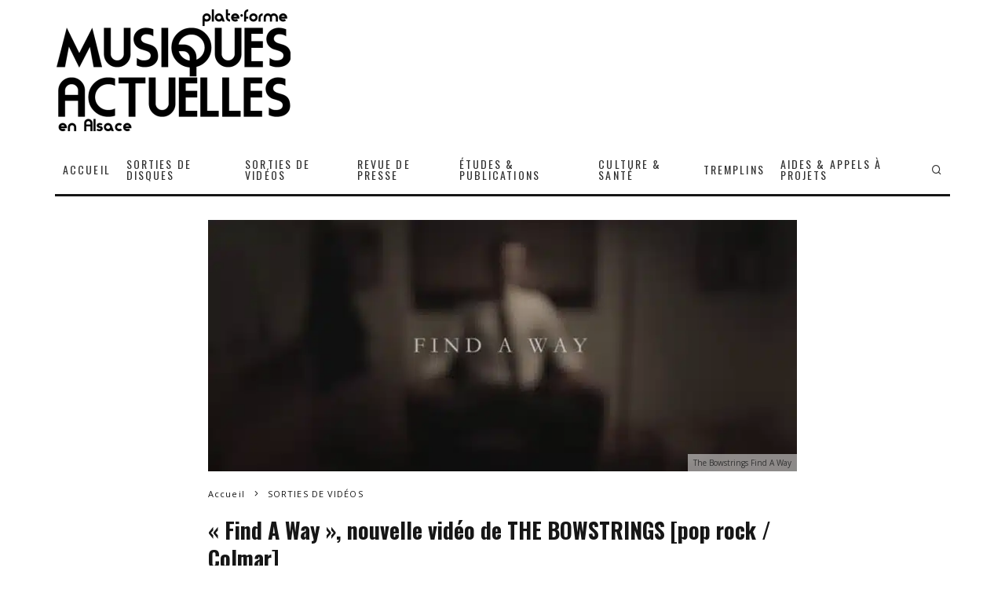

--- FILE ---
content_type: text/html; charset=UTF-8
request_url: https://musiquesactuelles.alsace/find-a-way-nouvelle-video-de-the-bowstrings-pop-rock-colmar/
body_size: 24909
content:
<!DOCTYPE html>
<html lang="fr-FR">
<head>
<meta charset="UTF-8">
<meta name="viewport" content="width=device-width, height=device-height, initial-scale=1.0, minimum-scale=1.0">
<link rel="profile" href="https://gmpg.org/xfn/11">
<meta name='robots' content='index, follow, max-image-preview:large, max-snippet:-1, max-video-preview:-1' />
<style>img:is([sizes="auto" i], [sizes^="auto," i]) { contain-intrinsic-size: 3000px 1500px }</style>
<!-- This site is optimized with the Yoast SEO plugin v26.3 - https://yoast.com/wordpress/plugins/seo/ -->
<title>&quot;Find A Way&quot;, nouvelle vidéo de THE BOWSTRINGS [pop rock / Colmar]</title>
<meta name="description" content="&quot;Find A Way&quot;, nouvelle vidéo de THE BOWSTRINGS [pop rock / Colmar]" />
<link rel="canonical" href="https://musiquesactuelles.alsace/find-a-way-nouvelle-video-de-the-bowstrings-pop-rock-colmar/" />
<meta property="og:locale" content="fr_FR" />
<meta property="og:type" content="article" />
<meta property="og:title" content="&quot;Find A Way&quot;, nouvelle vidéo de THE BOWSTRINGS [pop rock / Colmar]" />
<meta property="og:description" content="&quot;Find A Way&quot;, nouvelle vidéo de THE BOWSTRINGS [pop rock / Colmar]" />
<meta property="og:url" content="https://musiquesactuelles.alsace/find-a-way-nouvelle-video-de-the-bowstrings-pop-rock-colmar/" />
<meta property="og:site_name" content="Musiques Actuelles en Alsace" />
<meta property="article:publisher" content="https://www.facebook.com/les.Musiques.Actuelles/" />
<meta property="article:published_time" content="2023-09-04T15:01:42+00:00" />
<meta property="article:modified_time" content="2023-09-04T15:01:45+00:00" />
<meta property="og:image" content="https://musiquesactuelles.alsace/wp-content/uploads/2023/09/The-Bowstrings-Find-A-Way.jpeg" />
<meta property="og:image:width" content="1402" />
<meta property="og:image:height" content="599" />
<meta property="og:image:type" content="image/jpeg" />
<meta name="author" content="musiquesactuelles" />
<meta name="twitter:card" content="summary_large_image" />
<meta name="twitter:creator" content="@MActuelles" />
<meta name="twitter:site" content="@MActuelles" />
<meta name="twitter:label1" content="Écrit par" />
<meta name="twitter:data1" content="musiquesactuelles" />
<script type="application/ld+json" class="yoast-schema-graph">{"@context":"https://schema.org","@graph":[{"@type":"Article","@id":"https://musiquesactuelles.alsace/find-a-way-nouvelle-video-de-the-bowstrings-pop-rock-colmar/#article","isPartOf":{"@id":"https://musiquesactuelles.alsace/find-a-way-nouvelle-video-de-the-bowstrings-pop-rock-colmar/"},"author":{"name":"musiquesactuelles","@id":"https://musiquesactuelles.alsace/#/schema/person/19275f30331e93cc9d1d46a9b3fbac0b"},"headline":"« Find A Way », nouvelle vidéo de THE BOWSTRINGS [pop rock / Colmar]","datePublished":"2023-09-04T15:01:42+00:00","dateModified":"2023-09-04T15:01:45+00:00","mainEntityOfPage":{"@id":"https://musiquesactuelles.alsace/find-a-way-nouvelle-video-de-the-bowstrings-pop-rock-colmar/"},"wordCount":69,"publisher":{"@id":"https://musiquesactuelles.alsace/#organization"},"image":{"@id":"https://musiquesactuelles.alsace/find-a-way-nouvelle-video-de-the-bowstrings-pop-rock-colmar/#primaryimage"},"thumbnailUrl":"https://musiquesactuelles.alsace/wp-content/uploads/2023/09/The-Bowstrings-Find-A-Way.jpeg","articleSection":["SORTIES DE VIDÉOS"],"inLanguage":"fr-FR"},{"@type":"WebPage","@id":"https://musiquesactuelles.alsace/find-a-way-nouvelle-video-de-the-bowstrings-pop-rock-colmar/","url":"https://musiquesactuelles.alsace/find-a-way-nouvelle-video-de-the-bowstrings-pop-rock-colmar/","name":"\"Find A Way\", nouvelle vidéo de THE BOWSTRINGS [pop rock / Colmar]","isPartOf":{"@id":"https://musiquesactuelles.alsace/#website"},"primaryImageOfPage":{"@id":"https://musiquesactuelles.alsace/find-a-way-nouvelle-video-de-the-bowstrings-pop-rock-colmar/#primaryimage"},"image":{"@id":"https://musiquesactuelles.alsace/find-a-way-nouvelle-video-de-the-bowstrings-pop-rock-colmar/#primaryimage"},"thumbnailUrl":"https://musiquesactuelles.alsace/wp-content/uploads/2023/09/The-Bowstrings-Find-A-Way.jpeg","datePublished":"2023-09-04T15:01:42+00:00","dateModified":"2023-09-04T15:01:45+00:00","description":"\"Find A Way\", nouvelle vidéo de THE BOWSTRINGS [pop rock / Colmar]","breadcrumb":{"@id":"https://musiquesactuelles.alsace/find-a-way-nouvelle-video-de-the-bowstrings-pop-rock-colmar/#breadcrumb"},"inLanguage":"fr-FR","potentialAction":[{"@type":"ReadAction","target":["https://musiquesactuelles.alsace/find-a-way-nouvelle-video-de-the-bowstrings-pop-rock-colmar/"]}]},{"@type":"ImageObject","inLanguage":"fr-FR","@id":"https://musiquesactuelles.alsace/find-a-way-nouvelle-video-de-the-bowstrings-pop-rock-colmar/#primaryimage","url":"https://musiquesactuelles.alsace/wp-content/uploads/2023/09/The-Bowstrings-Find-A-Way.jpeg","contentUrl":"https://musiquesactuelles.alsace/wp-content/uploads/2023/09/The-Bowstrings-Find-A-Way.jpeg","width":1402,"height":599,"caption":"The Bowstrings Find A Way"},{"@type":"BreadcrumbList","@id":"https://musiquesactuelles.alsace/find-a-way-nouvelle-video-de-the-bowstrings-pop-rock-colmar/#breadcrumb","itemListElement":[{"@type":"ListItem","position":1,"name":"Accueil","item":"https://musiquesactuelles.alsace/"},{"@type":"ListItem","position":2,"name":"BLOG","item":"https://musiquesactuelles.alsace/blog/"},{"@type":"ListItem","position":3,"name":"« Find A Way », nouvelle vidéo de THE BOWSTRINGS [pop rock / Colmar]"}]},{"@type":"WebSite","@id":"https://musiquesactuelles.alsace/#website","url":"https://musiquesactuelles.alsace/","name":"Musiques Actuelles en Alsace","description":"Toute l&#039;actualité des musiques actuelles en Alsace en un seul clic","publisher":{"@id":"https://musiquesactuelles.alsace/#organization"},"potentialAction":[{"@type":"SearchAction","target":{"@type":"EntryPoint","urlTemplate":"https://musiquesactuelles.alsace/?s={search_term_string}"},"query-input":{"@type":"PropertyValueSpecification","valueRequired":true,"valueName":"search_term_string"}}],"inLanguage":"fr-FR"},{"@type":"Organization","@id":"https://musiquesactuelles.alsace/#organization","name":"musiquesactuelles.net","url":"https://musiquesactuelles.alsace/","logo":{"@type":"ImageObject","inLanguage":"fr-FR","@id":"https://musiquesactuelles.alsace/#/schema/logo/image/","url":"https://musiquesactuelles.alsace/wp-content/uploads/2020/12/8020-logo-300x165-1.png","contentUrl":"https://musiquesactuelles.alsace/wp-content/uploads/2020/12/8020-logo-300x165-1.png","width":300,"height":165,"caption":"musiquesactuelles.net"},"image":{"@id":"https://musiquesactuelles.alsace/#/schema/logo/image/"},"sameAs":["https://www.facebook.com/les.Musiques.Actuelles/","https://x.com/MActuelles","https://www.linkedin.com/company/72529271","https://www.youtube.com/playlist?list=PLlpDFa9i6_2bSFfjzQdCf5t46YesBDX-m"]},{"@type":"Person","@id":"https://musiquesactuelles.alsace/#/schema/person/19275f30331e93cc9d1d46a9b3fbac0b","name":"musiquesactuelles","image":{"@type":"ImageObject","inLanguage":"fr-FR","@id":"https://musiquesactuelles.alsace/#/schema/person/image/","url":"https://secure.gravatar.com/avatar/7508b767d6caaba2eb51f9409b06546488e20962cc082a3436251dff4a9f85c7?s=96&d=mm&r=g","contentUrl":"https://secure.gravatar.com/avatar/7508b767d6caaba2eb51f9409b06546488e20962cc082a3436251dff4a9f85c7?s=96&d=mm&r=g","caption":"musiquesactuelles"}}]}</script>
<!-- / Yoast SEO plugin. -->
<link rel='dns-prefetch' href='//www.googletagmanager.com' />
<link rel='dns-prefetch' href='//fonts.googleapis.com' />
<link rel="alternate" type="application/rss+xml" title="Musiques Actuelles en Alsace &raquo; Flux" href="https://musiquesactuelles.alsace/feed/" />
<link rel="alternate" type="application/rss+xml" title="Musiques Actuelles en Alsace &raquo; Flux des commentaires" href="https://musiquesactuelles.alsace/comments/feed/" />
<!-- <link rel='stylesheet' id='wp-block-library-css' href='https://musiquesactuelles.alsace/wp-includes/css/dist/block-library/style.min.css?ver=309a544782c34bb2c0ce6f9118a63208' type='text/css' media='all' /> -->
<link rel="stylesheet" type="text/css" href="//musiquesactuelles.alsace/wp-content/cache/wpfc-minified/216or8bg/fdd1b.css" media="all"/>
<style id='classic-theme-styles-inline-css' type='text/css'>
/*! This file is auto-generated */
.wp-block-button__link{color:#fff;background-color:#32373c;border-radius:9999px;box-shadow:none;text-decoration:none;padding:calc(.667em + 2px) calc(1.333em + 2px);font-size:1.125em}.wp-block-file__button{background:#32373c;color:#fff;text-decoration:none}
</style>
<!-- <link rel='stylesheet' id='Connections_Directory/Block/Carousel/Style-css' href='//musiquesactuelles.alsace/wp-content/plugins/connections/assets/dist/block/carousel/style.css?ver=1731575653' type='text/css' media='all' /> -->
<!-- <link rel='stylesheet' id='Connections_Directory/Block/Team/Style-css' href='//musiquesactuelles.alsace/wp-content/plugins/connections/assets/dist/block/team/style.css?ver=1731575653' type='text/css' media='all' /> -->
<!-- <link rel='stylesheet' id='directorist-account-button-style-css' href='https://musiquesactuelles.alsace/wp-content/plugins/directorist/blocks/build/account-button/style-index.css?ver=1.0.0' type='text/css' media='all' /> -->
<link rel="stylesheet" type="text/css" href="//musiquesactuelles.alsace/wp-content/cache/wpfc-minified/g4izp1l/ffqa6.css" media="all"/>
<style id='directorist-search-modal-style-inline-css' type='text/css'>
.dspb-container,.dspb-container-fluid{width:100%;padding-right:var(--bs-gutter-x, 0.75rem);padding-left:var(--bs-gutter-x, 0.75rem);margin-right:auto;margin-left:auto}@media(min-width: 576px){.dspb-container,.dspb-container-sm{max-width:540px}}@media(min-width: 768px){.dspb-container,.dspb-container-md,.dspb-container-sm{max-width:720px}}@media(min-width: 992px){.dspb-container,.dspb-container-lg,.dspb-container-md,.dspb-container-sm{max-width:960px}}@media(min-width: 1200px){.dspb-container,.dspb-container-lg,.dspb-container-md,.dspb-container-sm,.dspb-container-xl{max-width:1140px}}@media(min-width: 1400px){.dspb-container,.dspb-container-lg,.dspb-container-md,.dspb-container-sm,.dspb-container-xl,.dspb-container-xxl{max-width:1320px}}.dspb-row{--bs-gutter-x: 1.5rem;--bs-gutter-y: 0;display:-webkit-box;display:-webkit-flex;display:-ms-flexbox;display:flex;-webkit-flex-wrap:wrap;-ms-flex-wrap:wrap;flex-wrap:wrap;margin-top:calc(var(--bs-gutter-y)*-1);margin-right:calc(var(--bs-gutter-x)*-0.5);margin-left:calc(var(--bs-gutter-x)*-0.5)}.dspb-row>*{width:100%}.directorist-search-popup-block{display:-webkit-inline-box;display:-webkit-inline-flex;display:-ms-inline-flexbox;display:inline-flex;-webkit-box-align:center;-webkit-align-items:center;-ms-flex-align:center;align-items:center}.directorist-search-popup-block__popup:not(.responsive-true){position:fixed;top:0;left:0;width:100%;height:auto;-webkit-transition:all .3s ease-in-out;transition:all .3s ease-in-out;-webkit-transform:translate(0, -50%) scaleY(0);transform:translate(0, -50%) scaleY(0);opacity:0;visibility:hidden;z-index:1031;background-color:var(--directorist-color-white);-webkit-box-shadow:0 5px 10px rgba(143,142,159,.1);box-shadow:0 5px 10px rgba(143,142,159,.1)}.directorist-search-popup-block__popup:not(.responsive-true).show{-webkit-transform:translate(0, 0) scaleY(1);transform:translate(0, 0) scaleY(1);opacity:1;visibility:visible}@media only screen and (max-width: 575px){.directorist-search-popup-block__popup.responsive-true .directorist-search-form-action__modal{display:none}}.directorist-search-popup-block__form{max-height:400px;overflow-y:auto;overflow-x:hidden;display:-webkit-box;display:-webkit-flex;display:-ms-flexbox;display:flex;padding:30px;margin-bottom:30px;scrollbar-width:thin;scrollbar-color:var(--directorist-color-border) var(--directorist-color-white)}@media only screen and (max-width: 767px){.directorist-search-popup-block__form{padding:30px 0 0}}@media only screen and (max-width: 575px){.directorist-search-popup-block__form{padding:30px 30px 0 6px}}.directorist-search-popup-block__form::-webkit-scrollbar{width:11px}.directorist-search-popup-block__form::-webkit-scrollbar-track{background:var(--directorist-color-white)}.directorist-search-popup-block__form::-webkit-scrollbar-thumb{background-color:var(--directorist-color-border);border-radius:6px;border:3px solid var(--directorist-color-white)}.directorist-search-popup-block__form-close{position:fixed;top:35px;right:50px;border:none;opacity:1;cursor:pointer;-webkit-transition:.3s ease-in-out;transition:.3s ease-in-out;z-index:99999;line-height:.8;display:-webkit-box;display:-webkit-flex;display:-ms-flexbox;display:flex;-webkit-box-align:center;-webkit-align-items:center;-ms-flex-align:center;align-items:center;-webkit-box-pack:center;-webkit-justify-content:center;-ms-flex-pack:center;justify-content:center;width:30px;height:30px;border-radius:50%;background-color:rgba(var(--directorist-color-danger-rgb), 0.15);-webkit-transition:.2s ease-in-out;transition:.2s ease-in-out}.directorist-search-popup-block__form-close .directorist-icon-mask:after{background-color:var(--directorist-color-danger)}@media only screen and (max-width: 767px){.directorist-search-popup-block__form-close{top:50px;right:15px}}@media only screen and (max-width: 575px){.directorist-search-popup-block__form-close{display:none}}.directorist-search-popup-block__overlay{position:fixed;top:0;left:0;width:100%;height:0;background-color:rgba(var(--directorist-color-dark-rgb), 0.2);-webkit-transition:.3s;transition:.3s;opacity:0;z-index:-1}.directorist-search-popup-block__overlay.show{height:100%;opacity:1;visibility:visible;z-index:1030;overflow-y:hidden}.directorist-search-popup-block-hidden{overflow:hidden}.directorist-search-popup-block__button{cursor:pointer;display:-webkit-inline-box;display:-webkit-inline-flex;display:-ms-inline-flexbox;display:inline-flex;-webkit-box-align:center;-webkit-align-items:center;-ms-flex-align:center;align-items:center;gap:6px}@media only screen and (max-width: 600px){.directorist-search-popup-block__button{width:40px;height:40px;-webkit-box-pack:center;-webkit-justify-content:center;-ms-flex-pack:center;justify-content:center;border:1px solid var(--directorist-color-border);border-radius:50%}.directorist-search-popup-block__button:hover .directorist-icon-mask:after{background-color:currentColor}}.directorist-search-popup-block__button .directorist-icon-mask:after{background-color:var(--directorist-color-gray)}.directorist-search-popup-block .directorist-search-contents{padding:65px 0 10px;width:100%}@media only screen and (max-width: 575px){.directorist-search-popup-block .directorist-search-contents{padding:0}}@media only screen and (min-width: 783.99px){.admin-bar .dspb-search__popup{top:32px}}@media only screen and (max-width: 782.99px){.admin-bar .dspb-search__popup{top:46px}}.wp-block-button__link{cursor:pointer;display:inline-block;text-align:center;word-break:break-word;-webkit-box-sizing:border-box;box-sizing:border-box}.wp-block-button__link.aligncenter{text-align:center}.wp-block-button__link.alignright{text-align:right}:where(.wp-block-button__link){-webkit-box-shadow:none;box-shadow:none;text-decoration:none;border-radius:9999px;padding:calc(.667em + 2px) calc(1.333em + 2px)}.wp-block-directorist-account-block-directorist-account-block[style*=text-decoration] .wp-block-button__link{text-decoration:inherit}.wp-block-directorist-account-block-directorist-account-block.has-custom-width{max-width:none}.wp-block-directorist-account-block-directorist-account-block.has-custom-width .wp-block-button__link{width:100%}.wp-block-directorist-account-block-directorist-account-block.has-custom-font-size .wp-block-button__link{font-size:inherit}.wp-block-directorist-account-block-directorist-account-block.wp-block-button__width-25{width:calc(25% - var(--wp--style--block-gap, 0.5em)*.75)}.wp-block-directorist-account-block-directorist-account-block.wp-block-button__width-50{width:calc(50% - var(--wp--style--block-gap, 0.5em)*.5)}.wp-block-directorist-account-block-directorist-account-block.wp-block-button__width-75{width:calc(75% - var(--wp--style--block-gap, 0.5em)*.25)}.wp-block-directorist-account-block-directorist-account-block.wp-block-button__width-100{width:100%;-webkit-flex-basis:100%;-ms-flex-preferred-size:100%;flex-basis:100%}.wp-block-directorist-account-block-directorist-account-block.is-style-squared,.wp-block-directorist-account-block-directorist-account-block__link.wp-block-directorist-account-block-directorist-account-block.is-style-squared{border-radius:0}.wp-block-directorist-account-block-directorist-account-block.no-border-radius,.wp-block-button__link.no-border-radius{border-radius:0 !important}:root :where(.wp-block-directorist-account-block-directorist-account-block.is-style-outline>.wp-block-button__link),:root :where(.wp-block-directorist-account-block-directorist-account-block .wp-block-button__link.is-style-outline){border:2px solid currentColor;padding:.667em 1.333em}:root :where(.wp-block-directorist-account-block-directorist-account-block.is-style-outline>.wp-block-button__link:not(.has-text-color)),:root :where(.wp-block-directorist-account-block-directorist-account-block .wp-block-button__link.is-style-outline:not(.has-text-color)){color:currentColor}:root :where(.wp-block-directorist-account-block-directorist-account-block.is-style-outline>.wp-block-button__link:not(.has-background)),:root :where(.wp-block-directorist-account-block-directorist-account-block .wp-block-button__link.is-style-outline:not(.has-background)){background-color:rgba(0,0,0,0);background-image:none}
</style>
<style id='feedzy-rss-feeds-loop-style-inline-css' type='text/css'>
.wp-block-feedzy-rss-feeds-loop{display:grid;gap:24px;grid-template-columns:repeat(1,1fr)}@media(min-width:782px){.wp-block-feedzy-rss-feeds-loop.feedzy-loop-columns-2,.wp-block-feedzy-rss-feeds-loop.feedzy-loop-columns-3,.wp-block-feedzy-rss-feeds-loop.feedzy-loop-columns-4,.wp-block-feedzy-rss-feeds-loop.feedzy-loop-columns-5{grid-template-columns:repeat(2,1fr)}}@media(min-width:960px){.wp-block-feedzy-rss-feeds-loop.feedzy-loop-columns-2{grid-template-columns:repeat(2,1fr)}.wp-block-feedzy-rss-feeds-loop.feedzy-loop-columns-3{grid-template-columns:repeat(3,1fr)}.wp-block-feedzy-rss-feeds-loop.feedzy-loop-columns-4{grid-template-columns:repeat(4,1fr)}.wp-block-feedzy-rss-feeds-loop.feedzy-loop-columns-5{grid-template-columns:repeat(5,1fr)}}.wp-block-feedzy-rss-feeds-loop .wp-block-image.is-style-rounded img{border-radius:9999px}.wp-block-feedzy-rss-feeds-loop .wp-block-image:has(:is(img:not([src]),img[src=""])){display:none}
</style>
<!-- <link rel='stylesheet' id='directorist-select2-style-css' href='https://musiquesactuelles.alsace/wp-content/plugins/directorist/assets/vendor-css/select2.css?ver=1762333433' type='text/css' media='all' /> -->
<!-- <link rel='stylesheet' id='directorist-ez-media-uploader-style-css' href='https://musiquesactuelles.alsace/wp-content/plugins/directorist/assets/vendor-css/ez-media-uploader.css?ver=1762333433' type='text/css' media='all' /> -->
<!-- <link rel='stylesheet' id='directorist-swiper-style-css' href='https://musiquesactuelles.alsace/wp-content/plugins/directorist/assets/vendor-css/swiper.css?ver=1762333433' type='text/css' media='all' /> -->
<!-- <link rel='stylesheet' id='directorist-sweetalert-style-css' href='https://musiquesactuelles.alsace/wp-content/plugins/directorist/assets/vendor-css/sweetalert.css?ver=1762333433' type='text/css' media='all' /> -->
<!-- <link rel='stylesheet' id='directorist-main-style-css' href='https://musiquesactuelles.alsace/wp-content/plugins/directorist/assets/css/public-main.css?ver=1762333433' type='text/css' media='all' /> -->
<link rel="stylesheet" type="text/css" href="//musiquesactuelles.alsace/wp-content/cache/wpfc-minified/7kfjsjjz/fdd1b.css" media="all"/>
<style id='directorist-main-style-inline-css' type='text/css'>
:root{--directorist-color-primary:#444752;--directorist-color-primary-rgb:68,71,82;--directorist-color-secondary:#F2F3F5;--directorist-color-secondary-rgb:242,243,245;--directorist-color-dark:#000;--directorist-color-dark-rgb:0,0,0;--directorist-color-success:#28A800;--directorist-color-success-rgb:40,168,0;--directorist-color-info:#2c99ff;--directorist-color-info-rgb:44,153,255;--directorist-color-warning:#f28100;--directorist-color-warning-rgb:242,129,0;--directorist-color-danger:#f80718;--directorist-color-danger-rgb:248,7,24;--directorist-color-white:#fff;--directorist-color-white-rgb:255,255,255;--directorist-color-body:#404040;--directorist-color-gray:#bcbcbc;--directorist-color-gray-rgb:188,188,188;--directorist-color-gray-hover:#BCBCBC;--directorist-color-light:#ededed;--directorist-color-light-hover:#fff;--directorist-color-light-gray:#808080;--directorist-color-light-gray-rgb:237,237,237;--directorist-color-deep-gray:#808080;--directorist-color-bg-gray:#f4f4f4;--directorist-color-bg-light-gray:#F4F5F6;--directorist-color-bg-light:#EDEDED;--directorist-color-placeholder:#6c757d;--directorist-color-overlay:rgba(var(--directorist-color-dark-rgb),.5);--directorist-color-overlay-normal:rgba(var(--directorist-color-dark-rgb),.2);--directorist-color-border:#e9e9e9;--directorist-color-border-light:#f5f5f5;--directorist-color-border-gray:#d9d9d9;--directorist-box-shadow:0 4px 6px rgba(0,0,0,.04);--directorist-box-shadow-sm:0 2px 5px rgba(0,0,0,.05);--directorist-color-open-badge:#28A800;--directorist-color-closed-badge:#e23636;--directorist-color-featured-badge:#fa8b0c;--directorist-color-popular-badge:#f51957;--directorist-color-new-badge:#122069;--directorist-color-marker-shape:#444752;--directorist-color-marker-icon:#fff;--directorist-color-marker-shape-rgb:68,71,82;--directorist-fw-regular:400;--directorist-fw-medium:500;--directorist-fw-semiBold:600;--directorist-fw-bold:700;--directorist-border-radius-xs:8px;--directorist-border-radius-sm:10px;--directorist-border-radius-md:12px;--directorist-border-radius-lg:16px;--directorist-color-btn:var(--directorist-color-primary);--directorist-color-btn-hover:rgba(var(--directorist-color-primary-rgb),.80);--directorist-color-btn-border:var(--directorist-color-primary);--directorist-color-btn-primary:#fff;--directorist-color-btn-primary-rgb:68,71,82;--directorist-color-btn-primary-bg:#444752;--directorist-color-btn-primary-border:#444752;--directorist-color-btn-secondary:#404040;--directorist-color-btn-secondary-rgb:242,243,245;--directorist-color-btn-secondary-bg:#f2f3f5;--directorist-color-btn-secondary-border:#f2f3f5;--directorist-color-star:var(--directorist-color-warning);--gallery-crop-width:750px;--gallery-crop-height:400px}.pricing .price_action .price_action--btn,#directorist.atbd_wrapper .btn-primary,.default-ad-search .submit_btn .btn-default,.atbd_content_active #directorist.atbd_wrapper.dashboard_area .user_pro_img_area .user_img .choose_btn #upload_pro_pic,#directorist.atbd_wrapper .at-modal .at-modal-close,.atbdp_login_form_shortcode #loginform p input[type=submit],.atbd_manage_fees_wrapper .table tr .action p .btn-block,#directorist.atbd_wrapper #atbdp-checkout-form #atbdp_checkout_submit_btn,#directorist.atbd_wrapper .ezmu__btn,.default-ad-search .submit_btn .btn-primary,.directorist-content-active .widget.atbd_widget .directorist .btn,.directorist-btn.directorist-btn-dark,.atbd-add-payment-method form .atbd-save-card,#bhCopyTime,#bhAddNew,.directorist-content-active .widget.atbd_widget .atbd_author_info_widget .btn{color:var(--directorist-color-white)}.pricing .price_action .price_action--btn:hover,#directorist.atbd_wrapper .btn-primary:hover,.default-ad-search .submit_btn .btn-default:hover,.atbd_content_active #directorist.atbd_wrapper.dashboard_area .user_pro_img_area .user_img .choose_btn #upload_pro_pic:hover,#directorist.atbd_wrapper .at-modal .at-modal-close:hover,.atbdp_login_form_shortcode #loginform p input[type=submit]:hover,.atbd_manage_fees_wrapper .table tr .action p .btn-block:hover,#directorist.atbd_wrapper #atbdp-checkout-form #atbdp_checkout_submit_btn:hover,#directorist.atbd_wrapper .ezmu__btn:hover,.default-ad-search .submit_btn .btn-primary:hover,.directorist-content-active .widget.atbd_widget .directorist .btn:hover,.directorist-btn.directorist-btn-dark:hover,.atbd-add-payment-method form .atbd-save-card:hover,#bhCopyTime:hover,#bhAddNew:hover,.bdb-select-hours .bdb-remove:hover,.directorist-content-active .widget.atbd_widget .atbd_author_info_widget .btn:hover{color:var(--directorist-color-white)}.pricing .price_action .price_action--btn,#directorist.atbd_wrapper .btn-primary,.default-ad-search .submit_btn .btn-default,.atbd_content_active #directorist.atbd_wrapper.dashboard_area .user_pro_img_area .user_img .choose_btn #upload_pro_pic,#directorist.atbd_wrapper .at-modal .at-modal-close,.atbdp_login_form_shortcode #loginform p input[type=submit],.atbd_manage_fees_wrapper .table tr .action p .btn-block,#directorist.atbd_wrapper .ezmu__btn,.default-ad-search .submit_btn .btn-primary .directorist-content-active .widget.atbd_widget .directorist .btn,.directorist-btn.directorist-btn-dark,.atbd-add-payment-method form .atbd-save-card,#bhCopyTime,#bhAddNew,.bdb-select-hours .bdb-remove,.directorist-content-active .widget.atbd_widget .atbd_author_info_widget .btn{background:var(--directorist-color-btn-primary-bg)}.pricing .price_action .price_action--btn:hover,#directorist.atbd_wrapper .btn-primary:hover,#directorist.atbd_wrapper .at-modal .at-modal-close:hover,.default-ad-search .submit_btn .btn-default:hover,.atbd_content_active #directorist.atbd_wrapper.dashboard_area .user_pro_img_area .user_img .choose_btn #upload_pro_pic:hover,.atbdp_login_form_shortcode #loginform p input[type=submit]:hover,#directorist.atbd_wrapper .ezmu__btn:hover,.default-ad-search .submit_btn .btn-primary:hover,.directorist-content-active .widget.atbd_widget .directorist .btn:hover,.directorist-btn.directorist-btn-dark:hover,.atbd-add-payment-method form .atbd-save-card:hover,#bhCopyTime:hover,#bhAddNew:hover,.bdb-select-hours .bdb-remove:hover,.directorist-content-active .widget.atbd_widget .atbd_author_info_widget .btn:hover{background:var(--directorist-color-btn-hover)}#directorist.atbd_wrapper .btn-primary,.default-ad-search .submit_btn .btn-default,.atbdp_login_form_shortcode #loginform p input[type=submit],.default-ad-search .submit_btn .btn-primary,.directorist-content-active .widget.atbd_widget .directorist .btn,.atbd-add-payment-method form .atbd-save-card,.directorist-content-active .widget.atbd_widget .atbd_author_info_widget .btn{border-color:var(--directorist-color-btn-border)}#directorist.atbd_wrapper .btn-primary:hover,.default-ad-search .submit_btn .btn-default:hover,.atbdp_login_form_shortcode #loginform p input[type=submit]:hover,.default-ad-search .submit_btn .btn-primary:hover,.directorist-content-active .widget.atbd_widget .directorist .btn:hover,.atbd-add-payment-method form .atbd-save-card:hover,.directorist-content-active .widget.atbd_widget .atbd_author_info_widget .btn:hover{border-color:var(--directorist-color-primary)}.ads-advanced .price-frequency .pf-btn input:checked+span,.atbdpr-range .ui-slider-horizontal .ui-slider-range,.custom-control .custom-control-input:checked~.check--select,#directorist.atbd_wrapper .pagination .nav-links .current,.atbd_director_social_wrap a,.widget.atbd_widget[id^=bd] .atbd_author_info_widget .directorist-author-social li a,.widget.atbd_widget[id^=dcl] .atbd_author_info_widget .directorist-author-social li a,.atbd_content_active #directorist.atbd_wrapper .widget.atbd_widget .atbdp.atbdp-widget-tags ul li a:hover{background:var(--directorist-color-primary)!important}.ads-advanced .price-frequency .pf-btn input:checked+span,.directorist-content-active .directorist-type-nav__list .directorist-type-nav__list__current .directorist-type-nav__link,.atbdpr-range .ui-slider-horizontal .ui-slider-handle,.custom-control .custom-control-input:checked~.check--select,.custom-control .custom-control-input:checked~.radio--select,#atpp-plan-change-modal .atm-contents-inner .dcl_pricing_plan input:checked+label:before,#dwpp-plan-renew-modal .atm-contents-inner .dcl_pricing_plan input:checked+label:before{border-color:var(--directorist-color-primary)}.atbd_map_shape{background:var(--directorist-color-marker-shape)!important}.map-icon-label i,.atbd_map_shape>span{color:var(--directorist-color-marker-icon)!important}
:root{--directorist-color-primary:#444752;--directorist-color-primary-rgb:68,71,82;--directorist-color-secondary:#F2F3F5;--directorist-color-secondary-rgb:242,243,245;--directorist-color-dark:#000;--directorist-color-dark-rgb:0,0,0;--directorist-color-success:#28A800;--directorist-color-success-rgb:40,168,0;--directorist-color-info:#2c99ff;--directorist-color-info-rgb:44,153,255;--directorist-color-warning:#f28100;--directorist-color-warning-rgb:242,129,0;--directorist-color-danger:#f80718;--directorist-color-danger-rgb:248,7,24;--directorist-color-white:#fff;--directorist-color-white-rgb:255,255,255;--directorist-color-body:#404040;--directorist-color-gray:#bcbcbc;--directorist-color-gray-rgb:188,188,188;--directorist-color-gray-hover:#BCBCBC;--directorist-color-light:#ededed;--directorist-color-light-hover:#fff;--directorist-color-light-gray:#808080;--directorist-color-light-gray-rgb:237,237,237;--directorist-color-deep-gray:#808080;--directorist-color-bg-gray:#f4f4f4;--directorist-color-bg-light-gray:#F4F5F6;--directorist-color-bg-light:#EDEDED;--directorist-color-placeholder:#6c757d;--directorist-color-overlay:rgba(var(--directorist-color-dark-rgb),.5);--directorist-color-overlay-normal:rgba(var(--directorist-color-dark-rgb),.2);--directorist-color-border:#e9e9e9;--directorist-color-border-light:#f5f5f5;--directorist-color-border-gray:#d9d9d9;--directorist-box-shadow:0 4px 6px rgba(0,0,0,.04);--directorist-box-shadow-sm:0 2px 5px rgba(0,0,0,.05);--directorist-color-open-badge:#28A800;--directorist-color-closed-badge:#e23636;--directorist-color-featured-badge:#fa8b0c;--directorist-color-popular-badge:#f51957;--directorist-color-new-badge:#122069;--directorist-color-marker-shape:#444752;--directorist-color-marker-icon:#fff;--directorist-color-marker-shape-rgb:68,71,82;--directorist-fw-regular:400;--directorist-fw-medium:500;--directorist-fw-semiBold:600;--directorist-fw-bold:700;--directorist-border-radius-xs:8px;--directorist-border-radius-sm:10px;--directorist-border-radius-md:12px;--directorist-border-radius-lg:16px;--directorist-color-btn:var(--directorist-color-primary);--directorist-color-btn-hover:rgba(var(--directorist-color-primary-rgb),.80);--directorist-color-btn-border:var(--directorist-color-primary);--directorist-color-btn-primary:#fff;--directorist-color-btn-primary-rgb:68,71,82;--directorist-color-btn-primary-bg:#444752;--directorist-color-btn-primary-border:#444752;--directorist-color-btn-secondary:#404040;--directorist-color-btn-secondary-rgb:242,243,245;--directorist-color-btn-secondary-bg:#f2f3f5;--directorist-color-btn-secondary-border:#f2f3f5;--directorist-color-star:var(--directorist-color-warning);--gallery-crop-width:750px;--gallery-crop-height:400px}.pricing .price_action .price_action--btn,#directorist.atbd_wrapper .btn-primary,.default-ad-search .submit_btn .btn-default,.atbd_content_active #directorist.atbd_wrapper.dashboard_area .user_pro_img_area .user_img .choose_btn #upload_pro_pic,#directorist.atbd_wrapper .at-modal .at-modal-close,.atbdp_login_form_shortcode #loginform p input[type=submit],.atbd_manage_fees_wrapper .table tr .action p .btn-block,#directorist.atbd_wrapper #atbdp-checkout-form #atbdp_checkout_submit_btn,#directorist.atbd_wrapper .ezmu__btn,.default-ad-search .submit_btn .btn-primary,.directorist-content-active .widget.atbd_widget .directorist .btn,.directorist-btn.directorist-btn-dark,.atbd-add-payment-method form .atbd-save-card,#bhCopyTime,#bhAddNew,.directorist-content-active .widget.atbd_widget .atbd_author_info_widget .btn{color:var(--directorist-color-white)}.pricing .price_action .price_action--btn:hover,#directorist.atbd_wrapper .btn-primary:hover,.default-ad-search .submit_btn .btn-default:hover,.atbd_content_active #directorist.atbd_wrapper.dashboard_area .user_pro_img_area .user_img .choose_btn #upload_pro_pic:hover,#directorist.atbd_wrapper .at-modal .at-modal-close:hover,.atbdp_login_form_shortcode #loginform p input[type=submit]:hover,.atbd_manage_fees_wrapper .table tr .action p .btn-block:hover,#directorist.atbd_wrapper #atbdp-checkout-form #atbdp_checkout_submit_btn:hover,#directorist.atbd_wrapper .ezmu__btn:hover,.default-ad-search .submit_btn .btn-primary:hover,.directorist-content-active .widget.atbd_widget .directorist .btn:hover,.directorist-btn.directorist-btn-dark:hover,.atbd-add-payment-method form .atbd-save-card:hover,#bhCopyTime:hover,#bhAddNew:hover,.bdb-select-hours .bdb-remove:hover,.directorist-content-active .widget.atbd_widget .atbd_author_info_widget .btn:hover{color:var(--directorist-color-white)}.pricing .price_action .price_action--btn,#directorist.atbd_wrapper .btn-primary,.default-ad-search .submit_btn .btn-default,.atbd_content_active #directorist.atbd_wrapper.dashboard_area .user_pro_img_area .user_img .choose_btn #upload_pro_pic,#directorist.atbd_wrapper .at-modal .at-modal-close,.atbdp_login_form_shortcode #loginform p input[type=submit],.atbd_manage_fees_wrapper .table tr .action p .btn-block,#directorist.atbd_wrapper .ezmu__btn,.default-ad-search .submit_btn .btn-primary .directorist-content-active .widget.atbd_widget .directorist .btn,.directorist-btn.directorist-btn-dark,.atbd-add-payment-method form .atbd-save-card,#bhCopyTime,#bhAddNew,.bdb-select-hours .bdb-remove,.directorist-content-active .widget.atbd_widget .atbd_author_info_widget .btn{background:var(--directorist-color-btn-primary-bg)}.pricing .price_action .price_action--btn:hover,#directorist.atbd_wrapper .btn-primary:hover,#directorist.atbd_wrapper .at-modal .at-modal-close:hover,.default-ad-search .submit_btn .btn-default:hover,.atbd_content_active #directorist.atbd_wrapper.dashboard_area .user_pro_img_area .user_img .choose_btn #upload_pro_pic:hover,.atbdp_login_form_shortcode #loginform p input[type=submit]:hover,#directorist.atbd_wrapper .ezmu__btn:hover,.default-ad-search .submit_btn .btn-primary:hover,.directorist-content-active .widget.atbd_widget .directorist .btn:hover,.directorist-btn.directorist-btn-dark:hover,.atbd-add-payment-method form .atbd-save-card:hover,#bhCopyTime:hover,#bhAddNew:hover,.bdb-select-hours .bdb-remove:hover,.directorist-content-active .widget.atbd_widget .atbd_author_info_widget .btn:hover{background:var(--directorist-color-btn-hover)}#directorist.atbd_wrapper .btn-primary,.default-ad-search .submit_btn .btn-default,.atbdp_login_form_shortcode #loginform p input[type=submit],.default-ad-search .submit_btn .btn-primary,.directorist-content-active .widget.atbd_widget .directorist .btn,.atbd-add-payment-method form .atbd-save-card,.directorist-content-active .widget.atbd_widget .atbd_author_info_widget .btn{border-color:var(--directorist-color-btn-border)}#directorist.atbd_wrapper .btn-primary:hover,.default-ad-search .submit_btn .btn-default:hover,.atbdp_login_form_shortcode #loginform p input[type=submit]:hover,.default-ad-search .submit_btn .btn-primary:hover,.directorist-content-active .widget.atbd_widget .directorist .btn:hover,.atbd-add-payment-method form .atbd-save-card:hover,.directorist-content-active .widget.atbd_widget .atbd_author_info_widget .btn:hover{border-color:var(--directorist-color-primary)}.ads-advanced .price-frequency .pf-btn input:checked+span,.atbdpr-range .ui-slider-horizontal .ui-slider-range,.custom-control .custom-control-input:checked~.check--select,#directorist.atbd_wrapper .pagination .nav-links .current,.atbd_director_social_wrap a,.widget.atbd_widget[id^=bd] .atbd_author_info_widget .directorist-author-social li a,.widget.atbd_widget[id^=dcl] .atbd_author_info_widget .directorist-author-social li a,.atbd_content_active #directorist.atbd_wrapper .widget.atbd_widget .atbdp.atbdp-widget-tags ul li a:hover{background:var(--directorist-color-primary)!important}.ads-advanced .price-frequency .pf-btn input:checked+span,.directorist-content-active .directorist-type-nav__list .directorist-type-nav__list__current .directorist-type-nav__link,.atbdpr-range .ui-slider-horizontal .ui-slider-handle,.custom-control .custom-control-input:checked~.check--select,.custom-control .custom-control-input:checked~.radio--select,#atpp-plan-change-modal .atm-contents-inner .dcl_pricing_plan input:checked+label:before,#dwpp-plan-renew-modal .atm-contents-inner .dcl_pricing_plan input:checked+label:before{border-color:var(--directorist-color-primary)}.atbd_map_shape{background:var(--directorist-color-marker-shape)!important}.map-icon-label i,.atbd_map_shape>span{color:var(--directorist-color-marker-icon)!important}
</style>
<!-- <link rel='stylesheet' id='directorist-blocks-common-css' href='https://musiquesactuelles.alsace/wp-content/plugins/directorist/blocks/assets/index.css?ver=1' type='text/css' media='all' /> -->
<!-- <link rel='stylesheet' id='awsm-ead-public-css' href='https://musiquesactuelles.alsace/wp-content/plugins/embed-any-document/css/embed-public.min.css?ver=2.7.8' type='text/css' media='all' /> -->
<link rel="stylesheet" type="text/css" href="//musiquesactuelles.alsace/wp-content/cache/wpfc-minified/g51a1ljj/fdd1b.css" media="all"/>
<style id='global-styles-inline-css' type='text/css'>
:root{--wp--preset--aspect-ratio--square: 1;--wp--preset--aspect-ratio--4-3: 4/3;--wp--preset--aspect-ratio--3-4: 3/4;--wp--preset--aspect-ratio--3-2: 3/2;--wp--preset--aspect-ratio--2-3: 2/3;--wp--preset--aspect-ratio--16-9: 16/9;--wp--preset--aspect-ratio--9-16: 9/16;--wp--preset--color--black: #000000;--wp--preset--color--cyan-bluish-gray: #abb8c3;--wp--preset--color--white: #ffffff;--wp--preset--color--pale-pink: #f78da7;--wp--preset--color--vivid-red: #cf2e2e;--wp--preset--color--luminous-vivid-orange: #ff6900;--wp--preset--color--luminous-vivid-amber: #fcb900;--wp--preset--color--light-green-cyan: #7bdcb5;--wp--preset--color--vivid-green-cyan: #00d084;--wp--preset--color--pale-cyan-blue: #8ed1fc;--wp--preset--color--vivid-cyan-blue: #0693e3;--wp--preset--color--vivid-purple: #9b51e0;--wp--preset--gradient--vivid-cyan-blue-to-vivid-purple: linear-gradient(135deg,rgba(6,147,227,1) 0%,rgb(155,81,224) 100%);--wp--preset--gradient--light-green-cyan-to-vivid-green-cyan: linear-gradient(135deg,rgb(122,220,180) 0%,rgb(0,208,130) 100%);--wp--preset--gradient--luminous-vivid-amber-to-luminous-vivid-orange: linear-gradient(135deg,rgba(252,185,0,1) 0%,rgba(255,105,0,1) 100%);--wp--preset--gradient--luminous-vivid-orange-to-vivid-red: linear-gradient(135deg,rgba(255,105,0,1) 0%,rgb(207,46,46) 100%);--wp--preset--gradient--very-light-gray-to-cyan-bluish-gray: linear-gradient(135deg,rgb(238,238,238) 0%,rgb(169,184,195) 100%);--wp--preset--gradient--cool-to-warm-spectrum: linear-gradient(135deg,rgb(74,234,220) 0%,rgb(151,120,209) 20%,rgb(207,42,186) 40%,rgb(238,44,130) 60%,rgb(251,105,98) 80%,rgb(254,248,76) 100%);--wp--preset--gradient--blush-light-purple: linear-gradient(135deg,rgb(255,206,236) 0%,rgb(152,150,240) 100%);--wp--preset--gradient--blush-bordeaux: linear-gradient(135deg,rgb(254,205,165) 0%,rgb(254,45,45) 50%,rgb(107,0,62) 100%);--wp--preset--gradient--luminous-dusk: linear-gradient(135deg,rgb(255,203,112) 0%,rgb(199,81,192) 50%,rgb(65,88,208) 100%);--wp--preset--gradient--pale-ocean: linear-gradient(135deg,rgb(255,245,203) 0%,rgb(182,227,212) 50%,rgb(51,167,181) 100%);--wp--preset--gradient--electric-grass: linear-gradient(135deg,rgb(202,248,128) 0%,rgb(113,206,126) 100%);--wp--preset--gradient--midnight: linear-gradient(135deg,rgb(2,3,129) 0%,rgb(40,116,252) 100%);--wp--preset--font-size--small: 13px;--wp--preset--font-size--medium: 20px;--wp--preset--font-size--large: 36px;--wp--preset--font-size--x-large: 42px;--wp--preset--spacing--20: 0.44rem;--wp--preset--spacing--30: 0.67rem;--wp--preset--spacing--40: 1rem;--wp--preset--spacing--50: 1.5rem;--wp--preset--spacing--60: 2.25rem;--wp--preset--spacing--70: 3.38rem;--wp--preset--spacing--80: 5.06rem;--wp--preset--shadow--natural: 6px 6px 9px rgba(0, 0, 0, 0.2);--wp--preset--shadow--deep: 12px 12px 50px rgba(0, 0, 0, 0.4);--wp--preset--shadow--sharp: 6px 6px 0px rgba(0, 0, 0, 0.2);--wp--preset--shadow--outlined: 6px 6px 0px -3px rgba(255, 255, 255, 1), 6px 6px rgba(0, 0, 0, 1);--wp--preset--shadow--crisp: 6px 6px 0px rgba(0, 0, 0, 1);}:where(.is-layout-flex){gap: 0.5em;}:where(.is-layout-grid){gap: 0.5em;}body .is-layout-flex{display: flex;}.is-layout-flex{flex-wrap: wrap;align-items: center;}.is-layout-flex > :is(*, div){margin: 0;}body .is-layout-grid{display: grid;}.is-layout-grid > :is(*, div){margin: 0;}:where(.wp-block-columns.is-layout-flex){gap: 2em;}:where(.wp-block-columns.is-layout-grid){gap: 2em;}:where(.wp-block-post-template.is-layout-flex){gap: 1.25em;}:where(.wp-block-post-template.is-layout-grid){gap: 1.25em;}.has-black-color{color: var(--wp--preset--color--black) !important;}.has-cyan-bluish-gray-color{color: var(--wp--preset--color--cyan-bluish-gray) !important;}.has-white-color{color: var(--wp--preset--color--white) !important;}.has-pale-pink-color{color: var(--wp--preset--color--pale-pink) !important;}.has-vivid-red-color{color: var(--wp--preset--color--vivid-red) !important;}.has-luminous-vivid-orange-color{color: var(--wp--preset--color--luminous-vivid-orange) !important;}.has-luminous-vivid-amber-color{color: var(--wp--preset--color--luminous-vivid-amber) !important;}.has-light-green-cyan-color{color: var(--wp--preset--color--light-green-cyan) !important;}.has-vivid-green-cyan-color{color: var(--wp--preset--color--vivid-green-cyan) !important;}.has-pale-cyan-blue-color{color: var(--wp--preset--color--pale-cyan-blue) !important;}.has-vivid-cyan-blue-color{color: var(--wp--preset--color--vivid-cyan-blue) !important;}.has-vivid-purple-color{color: var(--wp--preset--color--vivid-purple) !important;}.has-black-background-color{background-color: var(--wp--preset--color--black) !important;}.has-cyan-bluish-gray-background-color{background-color: var(--wp--preset--color--cyan-bluish-gray) !important;}.has-white-background-color{background-color: var(--wp--preset--color--white) !important;}.has-pale-pink-background-color{background-color: var(--wp--preset--color--pale-pink) !important;}.has-vivid-red-background-color{background-color: var(--wp--preset--color--vivid-red) !important;}.has-luminous-vivid-orange-background-color{background-color: var(--wp--preset--color--luminous-vivid-orange) !important;}.has-luminous-vivid-amber-background-color{background-color: var(--wp--preset--color--luminous-vivid-amber) !important;}.has-light-green-cyan-background-color{background-color: var(--wp--preset--color--light-green-cyan) !important;}.has-vivid-green-cyan-background-color{background-color: var(--wp--preset--color--vivid-green-cyan) !important;}.has-pale-cyan-blue-background-color{background-color: var(--wp--preset--color--pale-cyan-blue) !important;}.has-vivid-cyan-blue-background-color{background-color: var(--wp--preset--color--vivid-cyan-blue) !important;}.has-vivid-purple-background-color{background-color: var(--wp--preset--color--vivid-purple) !important;}.has-black-border-color{border-color: var(--wp--preset--color--black) !important;}.has-cyan-bluish-gray-border-color{border-color: var(--wp--preset--color--cyan-bluish-gray) !important;}.has-white-border-color{border-color: var(--wp--preset--color--white) !important;}.has-pale-pink-border-color{border-color: var(--wp--preset--color--pale-pink) !important;}.has-vivid-red-border-color{border-color: var(--wp--preset--color--vivid-red) !important;}.has-luminous-vivid-orange-border-color{border-color: var(--wp--preset--color--luminous-vivid-orange) !important;}.has-luminous-vivid-amber-border-color{border-color: var(--wp--preset--color--luminous-vivid-amber) !important;}.has-light-green-cyan-border-color{border-color: var(--wp--preset--color--light-green-cyan) !important;}.has-vivid-green-cyan-border-color{border-color: var(--wp--preset--color--vivid-green-cyan) !important;}.has-pale-cyan-blue-border-color{border-color: var(--wp--preset--color--pale-cyan-blue) !important;}.has-vivid-cyan-blue-border-color{border-color: var(--wp--preset--color--vivid-cyan-blue) !important;}.has-vivid-purple-border-color{border-color: var(--wp--preset--color--vivid-purple) !important;}.has-vivid-cyan-blue-to-vivid-purple-gradient-background{background: var(--wp--preset--gradient--vivid-cyan-blue-to-vivid-purple) !important;}.has-light-green-cyan-to-vivid-green-cyan-gradient-background{background: var(--wp--preset--gradient--light-green-cyan-to-vivid-green-cyan) !important;}.has-luminous-vivid-amber-to-luminous-vivid-orange-gradient-background{background: var(--wp--preset--gradient--luminous-vivid-amber-to-luminous-vivid-orange) !important;}.has-luminous-vivid-orange-to-vivid-red-gradient-background{background: var(--wp--preset--gradient--luminous-vivid-orange-to-vivid-red) !important;}.has-very-light-gray-to-cyan-bluish-gray-gradient-background{background: var(--wp--preset--gradient--very-light-gray-to-cyan-bluish-gray) !important;}.has-cool-to-warm-spectrum-gradient-background{background: var(--wp--preset--gradient--cool-to-warm-spectrum) !important;}.has-blush-light-purple-gradient-background{background: var(--wp--preset--gradient--blush-light-purple) !important;}.has-blush-bordeaux-gradient-background{background: var(--wp--preset--gradient--blush-bordeaux) !important;}.has-luminous-dusk-gradient-background{background: var(--wp--preset--gradient--luminous-dusk) !important;}.has-pale-ocean-gradient-background{background: var(--wp--preset--gradient--pale-ocean) !important;}.has-electric-grass-gradient-background{background: var(--wp--preset--gradient--electric-grass) !important;}.has-midnight-gradient-background{background: var(--wp--preset--gradient--midnight) !important;}.has-small-font-size{font-size: var(--wp--preset--font-size--small) !important;}.has-medium-font-size{font-size: var(--wp--preset--font-size--medium) !important;}.has-large-font-size{font-size: var(--wp--preset--font-size--large) !important;}.has-x-large-font-size{font-size: var(--wp--preset--font-size--x-large) !important;}
:where(.wp-block-post-template.is-layout-flex){gap: 1.25em;}:where(.wp-block-post-template.is-layout-grid){gap: 1.25em;}
:where(.wp-block-columns.is-layout-flex){gap: 2em;}:where(.wp-block-columns.is-layout-grid){gap: 2em;}
:root :where(.wp-block-pullquote){font-size: 1.5em;line-height: 1.6;}
</style>
<!-- <link rel='stylesheet' id='cn-widgets-css' href='//musiquesactuelles.alsace/wp-content/plugins/connections-widgets/assets/css/cn-widgets.min.css?ver=309a544782c34bb2c0ce6f9118a63208' type='text/css' media='all' /> -->
<!-- <link rel='stylesheet' id='cn-category-list-css' href='//musiquesactuelles.alsace/wp-content/plugins/connections-enhanced-categories/assets/css/cn-category-list.min.css?ver=309a544782c34bb2c0ce6f9118a63208' type='text/css' media='all' /> -->
<!-- <link rel='stylesheet' id='codetipi-15zine-style-css' href='https://musiquesactuelles.alsace/wp-content/themes/15zine/assets/css/style.min.css?ver=3.3.9.3' type='text/css' media='all' /> -->
<link rel="stylesheet" type="text/css" href="//musiquesactuelles.alsace/wp-content/cache/wpfc-minified/d62rf1da/fdd1b.css" media="all"/>
<style id='codetipi-15zine-style-inline-css' type='text/css'>
.link-color-wrap > * > a,.link-color-wrap > * > ul a{ color: #1e1e1e;}.link-color-wrap > * > a:hover,.link-color-wrap > * > ul a:hover{ color: #555;}body{ color: #2e2e2e;}.site-footer{ color: #fff;}body{font-size:14px;font-weight:400;line-height:1.6;text-transform:none;}.excerpt{font-size:14px;font-weight:400;line-height:1.6;text-transform:none;}.preview-thumbnail .title, .preview-review .title{font-size:14px;font-weight:700;line-height:1.3;text-transform:none;}.byline{font-size:11px;font-weight:400;letter-spacing:0.1em;line-height:1.3;text-transform:none;}.tipi-button, .button__back__home{font-size:14px;font-weight:700;letter-spacing:0.1em;text-transform:uppercase;}.breadcrumbs{font-size:11px;font-weight:400;letter-spacing:0.1em;text-transform:none;}.secondary-menu-wrap{font-size:14px;font-weight:700;letter-spacing:0.1em;line-height:1;text-transform:uppercase;}.preview-slider.title-s .title{font-size:14px;font-weight:700;letter-spacing:0.04em;line-height:1.4;text-transform:uppercase;}.preview-slider.title-m .title{font-size:14px;font-weight:700;letter-spacing:0.04em;line-height:1.4;text-transform:uppercase;}.preview-slider.title-l .title{font-size:14px;font-weight:700;letter-spacing:0.04em;line-height:1.4;text-transform:uppercase;}.preview-slider.title-xl .title{font-size:14px;font-weight:700;letter-spacing:0.04em;line-height:1.4;text-transform:uppercase;}.preview-grid.title-s .title{font-size:14px;font-weight:700;letter-spacing:0.04em;line-height:1.4;text-transform:uppercase;}.preview-grid.title-m .title{font-size:14px;font-weight:700;letter-spacing:0.04em;line-height:1.4;text-transform:uppercase;}.preview-grid.title-l .title{font-size:14px;font-weight:700;letter-spacing:0.04em;line-height:1.4;text-transform:uppercase;}.preview-classic .title{font-size:14px;font-weight:400;letter-spacing:0.05em;line-height:1.3;text-transform:none;}.preview-2 .title{font-size:14px;font-weight:400;letter-spacing:0.05em;line-height:1.3;text-transform:none;}.entry-content blockquote, .entry-content .wp-block-pullquote p{font-size:14px;font-weight:400;line-height:1.5;text-transform:none;}.hero-wrap .caption, .gallery-block__wrap .caption{font-size:10px;font-weight:400;line-height:1.2;text-transform:none;}.main-navigation{font-size:12px;font-weight:400;letter-spacing:0.15em;line-height:1;text-transform:capitalize;}.hero-meta.tipi-s-typo .title{font-size:18px;font-weight:700;line-height:1.3;text-transform:none;}.hero-meta.tipi-m-typo .title{font-size:18px;font-weight:700;line-height:1.3;text-transform:uppercase;}.hero-meta.tipi-l-typo .title{font-size:18px;font-weight:700;line-height:1.3;text-transform:uppercase;}.entry-content h1{font-size:18px;font-weight:700;letter-spacing:0.1em;line-height:1.3;text-transform:uppercase;}.entry-content h2{font-size:18px;font-weight:700;letter-spacing:0.1em;line-height:1.3;text-transform:uppercase;}.entry-content h3{font-size:14px;font-weight:700;letter-spacing:0.1em;line-height:1.3;text-transform:uppercase;}.entry-content h4{font-size:14px;font-weight:700;letter-spacing:0.1em;line-height:1.3;text-transform:uppercase;}.entry-content h5{font-size:14px;font-weight:700;letter-spacing:0.1em;line-height:1.3;text-transform:uppercase;}.widget-title{font-size:14px;font-weight:700;letter-spacing:0.1em;line-height:1.3;text-transform:uppercase;}.block-title-wrap .title{font-size:16px;font-weight:700;letter-spacing:0.16em;line-height:1.8;text-transform:uppercase;}.block-subtitle{font-size:15px;font-weight:700;letter-spacing:0.1em;line-height:1.3;text-transform:none;}.preview-classic { padding-bottom: 30px; }.block-wrap-classic .block ~ .block .preview-1:first-child { padding-top: 30px; }.preview-thumbnail { padding-bottom: 20px; }.codetipi-15zine-widget .preview-thumbnail { padding-bottom: 15px; }.main-menu-logo img { width: 110px; }.mm-submenu-2 .mm-51 .menu-wrap > .sub-menu > li > a { color: #f2c231; }.cb-review-box .cb-bar .cb-overlay span { background: #f9db32; }.cb-review-box i { color: #f9db32; }.preview-slider.tile-overlay--1:after, .preview-slider.tile-overlay--2 .meta:after { opacity: 0.25; }.preview-grid.tile-overlay--1:after, .preview-grid.tile-overlay--2 .meta:after { opacity: 0.2; }.main-navigation-border { border-bottom-color: #161616; }.cb-mm-on.cb-menu-light #cb-nav-bar .cb-main-nav > li:hover, .cb-mm-on.cb-menu-dark #cb-nav-bar .cb-main-nav > li:hover { background: #222; }body {}body, #respond, .cb-font-body, .font-b { font-family: 'Open Sans',sans-serif; }h1, h2, h3, h4, h5, h6, .cb-font-header, .font-h, #bbp-user-navigation, .cb-byline, .product_meta, .price, .woocommerce-review-link, .cart_item, .cart-collaterals .cart_totals th { font-family: 'Oswald',sans-serif }.main-menu > li > a, .main-menu-wrap .menu-icons > li > a {
padding-top: 17px;
padding-bottom: 17px;
}.secondary-menu-wrap .menu-icons > li > a, .secondary-menu-wrap .secondary-menu > li > a {
padding-top: 15px;
padding-bottom: 15px;
}.site-mob-header:not(.site-mob-header-11) .header-padding .logo-main-wrap, .site-mob-header:not(.site-mob-header-11) .header-padding .icons-wrap a, .site-mob-header-11 .header-padding {
padding-top: 15px;
padding-bottom: 15px;
}.grid-spacing { border-top-width: 3px; }@media only screen and (min-width: 481px) {.block-wrap-slider:not(.block-wrap-51) .slider-spacing { margin-right: 3px;}.block--feature.block-wrap-slider .block-inner-style { padding-top: 3px;}}@media only screen and (min-width: 768px) {.grid-spacing { border-right-width: 3px; }.block-wrap-55 .slide { margin-right: 3px!important; }.block-wrap-grid:not(.block-wrap-81) .block { width: calc( 100% + 3px ); }.preview-slider.tile-overlay--1:hover:after, .preview-slider.tile-overlay--2.tile-overlay--gradient:hover:after, .preview-slider.tile-overlay--2:hover .meta:after { opacity: 0.75 ; }.preview-grid.tile-overlay--1:hover:after, .preview-grid.tile-overlay--2.tile-overlay--gradient:hover:after, .preview-grid.tile-overlay--2:hover .meta:after { opacity: 0.3 ; }}@media only screen and (min-width: 1020px) {.site-header .header-padding {
padding-top: 10px;
padding-bottom: 10px;
}body{font-size:16px;}.tipi-button, .button__back__home{font-size:12px;}.secondary-menu-wrap{font-size:12px;}.preview-slider.title-s .title{font-size:16px;}.preview-slider.title-m .title{font-size:20px;}.preview-slider.title-l .title{font-size:30px;}.preview-slider.title-xl .title{font-size:40px;}.preview-grid.title-s .title{font-size:16px;}.preview-grid.title-m .title{font-size:20px;}.preview-grid.title-l .title{font-size:38px;}.preview-classic .title{font-size:22px;}.preview-2 .title{font-size:26px;}.entry-content blockquote, .entry-content .wp-block-pullquote p{font-size:16px;}.main-navigation{font-size:14px;}.hero-meta.tipi-s-typo .title{font-size:28px;}.hero-meta.tipi-m-typo .title{font-size:40px;}.hero-meta.tipi-l-typo .title{font-size:50px;}.entry-content h1{font-size:50px;}.entry-content h2{font-size:30px;}.entry-content h3{font-size:24px;}.entry-content h4{font-size:20px;}.entry-content h5{font-size:18px;}.widget-title{font-size:20px;}.block-title-wrap .title{font-size:22px;}}
</style>
<link rel='stylesheet' id='codetipi-15zine-fonts-css' href='https://fonts.googleapis.com/css?family=Oswald%3A400%2C700%7COpen+Sans%3A400%2C700&#038;subset=greek%2Cgreek-ext&#038;display=swap' type='text/css' media='all' />
<!--[if IE]>
<link rel='stylesheet' id='codetipi-15zine-ie9-css' href='https://musiquesactuelles.alsace/wp-content/themes/15zine/assets/css/ie.css?ver=3.3.9.3' type='text/css' media='all' />
<![endif]-->
<!-- <link rel='stylesheet' id='swipebox-css' href='https://musiquesactuelles.alsace/wp-content/themes/15zine/assets/css/swipebox.min.css?ver=1.4.4' type='text/css' media='all' /> -->
<!-- <link rel='stylesheet' id='login-with-ajax-css' href='https://musiquesactuelles.alsace/wp-content/plugins/login-with-ajax/templates/widget.css?ver=4.5.1' type='text/css' media='all' /> -->
<!-- <link rel='stylesheet' id='cn-public-css' href='//musiquesactuelles.alsace/wp-content/plugins/connections/assets/dist/frontend/style.css?ver=10.4.66-1731575653' type='text/css' media='all' /> -->
<!-- <link rel='stylesheet' id='cnt-cmap-css' href='//musiquesactuelles.alsace/wp-content/plugins/connections-cmap/cmap.min.css?ver=5.4.4' type='text/css' media='all' /> -->
<link rel="stylesheet" type="text/css" href="//musiquesactuelles.alsace/wp-content/cache/wpfc-minified/12tkyvsk/c481o.css" media="all"/>
<style id='cnt-cmap-inline-css' type='text/css'>
/* cMap Template Customizer Custom Styles */
#cn-cmap .cn-list-row h2 .fn,
#cn-cmap .cn-list-row-alternate h2 .fn {
color: #000;
}
#cn-cmap .cn-list-row,
#cn-cmap .cn-list-row-alternate {
color: #000;
}
#cn-cmap span.contact-label,
#cn-cmap span.cn-relation-label,
#cn-cmap span.adr span.address-name,
#cn-cmap span.tel span.phone-name,
#cn-cmap span.email span.email-name,
#cn-cmap span.im-network span.im-name,
#cn-cmap span.link span.link-name,
#cn-cmap span.cn-date span.date-name {
color: #000;
}
#cn-cmap .cn-list-row a,
#cn-cmap .cn-list-row a:visited,
#cn-cmap .cn-list-row-alternate a,
#cn-cmap .cn-list-row-alternate a:visited {
color: #000;
}
#cn-cmap .cn-content-tray .cn-bio-tray,
#cn-cmap .cn-content-tray .cn-note-tray,
#cn-cmap .cn-content-tray .cn-gmap {
background-color: #F1F1F1;
}
#cn-cmap .cn-content-tray {
color: #000;
}
#cn-cmap .cn-content-tray a,
#cn-cmap .cn-content-tray a:visited {
color: #000;
}
</style>
<!-- <link rel='stylesheet' id='cnt-profile-css' href='//musiquesactuelles.alsace/wp-content/plugins/connections/templates/profile/profile.css?ver=3.0' type='text/css' media='all' /> -->
<!-- <link rel='stylesheet' id='cn-brandicons-css' href='//musiquesactuelles.alsace/wp-content/plugins/connections/assets/vendor/icomoon-brands/style.css?ver=10.4.66' type='text/css' media='all' /> -->
<link rel="stylesheet" type="text/css" href="//musiquesactuelles.alsace/wp-content/cache/wpfc-minified/8u5t0wmo/fdd1b.css" media="all"/>
<style id='cn-brandicons-inline-css' type='text/css'>
i.cn-brandicon-spotify::before { color: var( --color, #ffffff ); }
i.cn-brandicon-spotify:hover::before { color: var( --color, #ffffff ); }
i.cn-brandicon-spotify { background-color: #000000; }
i.cn-brandicon-spotify:hover { background-color: #000000; }
i.cn-brandicon-bandcamp::before { color: var( --color, #ffffff ); }
i.cn-brandicon-bandcamp:hover::before { color: var( --color, #ffffff ); }
i.cn-brandicon-bandcamp { background-color: #000000; }
i.cn-brandicon-bandcamp:hover { background-color: #000000; }
i.cn-brandicon-deezer::before { color: var( --color, #ffffff ); }
i.cn-brandicon-deezer:hover::before { color: var( --color, #ffffff ); }
i.cn-brandicon-deezer { background-color: #00c7f2; }
i.cn-brandicon-deezer:hover { background-color: #00c7f2; }
i.cn-brandicon-amazon::before { color: var( --color, #ffffff ); }
i.cn-brandicon-amazon:hover::before { color: var( --color, #ffffff ); }
i.cn-brandicon-amazon { background-color: #000000; }
i.cn-brandicon-amazon:hover { background-color: #000000; }
i.cn-brandicon-tidal::before { color: var( --color, #ffffff ); }
i.cn-brandicon-tidal:hover::before { color: var( --color, #ffffff ); }
i.cn-brandicon-tidal { background-color: #000000; }
i.cn-brandicon-tidal:hover { background-color: #000000; }
i.cn-brandicon-technorati::before { color: var( --color, #ffffff ); }
i.cn-brandicon-technorati:hover::before { color: var( --color, #ffffff ); }
i.cn-brandicon-technorati { background-color: #000000; }
i.cn-brandicon-technorati:hover { background-color: #000000; }
</style>
<!-- <link rel='stylesheet' id='cn-chosen-css' href='//musiquesactuelles.alsace/wp-content/plugins/connections/assets/vendor/chosen/chosen.min.css?ver=1.8.7' type='text/css' media='all' /> -->
<!-- <link rel='stylesheet' id='cn-form-public-css' href='https://musiquesactuelles.alsace/wp-content/plugins/connections-form/css/cn-form-user.min.css?ver=2.7.5' type='text/css' media='all' /> -->
<link rel="stylesheet" type="text/css" href="//musiquesactuelles.alsace/wp-content/cache/wpfc-minified/lnuboy9x/fdd1b.css" media="all"/>
<script src='//musiquesactuelles.alsace/wp-content/cache/wpfc-minified/f5a9dsrs/fdd1b.js' type="text/javascript"></script>
<!-- <script type="text/javascript" src="https://musiquesactuelles.alsace/wp-content/plugins/directorist/blocks/build/account-button/script.js?ver=f2b88f2675fcb5970111" id="directorist-account-button-script-2-js"></script> -->
<!-- <script type="text/javascript" src="https://musiquesactuelles.alsace/wp-content/plugins/directorist/blocks/build/search-modal/script.js?ver=6e439150e27ede80ad59" id="directorist-search-modal-script-js"></script> -->
<script type="text/javascript" id="jquery-core-js-extra">
/* <![CDATA[ */
var directorist = {"request_headers":{"Referer-Page-ID":14887020},"nonce":"31b8150366","directorist_nonce":"c4824f36a4","ajax_nonce":"150118ca20","is_admin":"","ajaxurl":"https:\/\/musiquesactuelles.alsace\/wp-admin\/admin-ajax.php","assets_url":"https:\/\/musiquesactuelles.alsace\/wp-content\/plugins\/directorist\/assets\/","home_url":"https:\/\/musiquesactuelles.alsace","rest_url":"https:\/\/musiquesactuelles.alsace\/wp-json\/","rest_nonce":"f70e109093","nonceName":"atbdp_nonce_js","login_alert_message":"Sorry, you need to login first.","rtl":"false","warning":"WARNING!","success":"SUCCESS!","not_add_more_than_one":"You can not add more than one review. Refresh the page to edit or delete your review!,","duplicate_review_error":"Sorry! your review already in process.","review_success":"Reviews Saved Successfully!","review_approval_text":"Your review has been received. It requires admin approval to publish.","review_error":"Something went wrong. Check the form and try again!!!","review_loaded":"Reviews Loaded!","review_not_available":"NO MORE REVIEWS AVAILABLE!,","review_have_not_for_delete":"You do not have any review to delete. Refresh the page to submit new review!!!,","review_sure_msg":"Are you sure?","review_want_to_remove":"Do you really want to remove this review!","review_delete_msg":"Yes, Delete it!","review_cancel_btn_text":"Cancel","review_wrong_msg":"Something went wrong!, Try again","listing_remove_title":"Are you sure?","listing_remove_text":"Do you really want to delete this item?!","listing_remove_confirm_text":"Yes, Delete it!","listing_delete":"Deleted!!","listing_error_title":"ERROR!!","listing_error_text":"Something went wrong!!!, Try again","upload_pro_pic_title":"Select or Upload a profile picture","upload_pro_pic_text":"Use this Image","payNow":"Pay Now","completeSubmission":"Complete Submission","waiting_msg":"Sending the message, please wait...","plugin_url":"https:\/\/musiquesactuelles.alsace\/wp-content\/plugins\/directorist\/","currentDate":"04\/09\/2023","enable_reviewer_content":"1","add_listing_data":{"nonce":"31b8150366","ajaxurl":"https:\/\/musiquesactuelles.alsace\/wp-admin\/admin-ajax.php","nonceName":"atbdp_nonce_js","is_admin":false,"media_uploader":[{"element_id":"directorist-image-upload","meta_name":"listing_img","files_meta_name":"files_meta","error_msg":"Listing gallery has invalid files"}],"i18n_text":{"see_more_text":"See More","see_less_text":"See Less","confirmation_text":"Are you sure","ask_conf_sl_lnk_del_txt":"Do you really want to remove this Social Link!","ask_conf_faqs_del_txt":"Do you really want to remove this FAQ!","confirm_delete":"Yes, Delete it!","deleted":"Deleted!","max_location_creation":"","max_location_msg":"You can only use ","submission_wait_msg":"Please wait, your submission is being processed.","image_uploading_msg":"Please wait, your selected images being uploaded."},"create_new_tag":"","create_new_loc":"","create_new_cat":"","image_notice":"Sorry! You have crossed the maximum image limit","category_custom_field_relations":{"151":[],"155":[],"44":[],"154":[],"153":[],"152":[]}},"lazy_load_taxonomy_fields":"","current_page_id":"14887020","icon_markup":"<i class=\"directorist-icon-mask ##CLASS##\" aria-hidden=\"true\" style=\"--directorist-icon: url(##URL##)\"><\/i>","search_form_default_label":"Label","search_form_default_placeholder":"Placeholder","add_listing_url":"","enabled_multi_directory":"1","site_name":"Musiques Actuelles en Alsace","dynamic_view_count_cache":"","loading_more_text":"Loading more...","script_debugging":[null],"ajax_url":"https:\/\/musiquesactuelles.alsace\/wp-admin\/admin-ajax.php","redirect_url":"?rand=1762333433&rand=1762333433","loading_message":"Sending user info, please wait...","login_error_message":"Wrong username or password.","i18n_text":{"category_selection":"Select a category","location_selection":"Select a location","show_more":"Show More","show_less":"Show Less","added_favourite":"Added to favorite","please_login":"Please login first","select_listing_map":"google","Miles":" Miles"},"args":{"search_max_radius_distance":1000},"directory_type":"44","default_directory_type":"general","directory_type_term_data":{"submission_form_fields":{"fields":{"title":{"widget_group":"preset","widget_name":"title","type":"text","field_key":"listing_title","required":"1","label":"Title","placeholder":"","widget_key":"title"},"description":{"type":"wp_editor","field_key":"listing_content","label":"Description","placeholder":"","required":"","only_for_admin":"","widget_name":"description","widget_group":"preset","widget_key":"description"},"pricing":{"label":"Pricing","pricing_type":"both","price_range_label":"Price Range","price_range_placeholder":"Select Price Range","price_unit_field_type":"number","price_unit_field_label":"Price [USD]","price_unit_field_placeholder":"Price of this listing. Eg. 100","only_for_admin":"","widget_name":"pricing","widget_group":"preset","field_key":"","widget_key":"pricing"},"location":{"field_key":"tax_input[at_biz_dir-location][]","label":"Location","type":"multiple","placeholder":"","required":"","only_for_admin":"","widget_name":"location","widget_group":"preset","widget_key":"location","create_new_loc":""},"tag":{"field_key":"tax_input[at_biz_dir-tags][]","label":"Tag","placeholder":"Tag","type":"multiple","required":"","allow_new":"1","only_for_admin":"","widget_name":"tag","widget_group":"preset","widget_key":"tag"},"category":{"field_key":"admin_category_select[]","label":"Category","type":"multiple","placeholder":"","required":"","only_for_admin":"","widget_name":"category","widget_group":"preset","widget_key":"category","create_new_cat":""},"zip":{"type":"text","field_key":"zip","label":"Zip\/Post Code","placeholder":"","required":"","only_for_admin":"","widget_name":"zip","widget_group":"preset","widget_key":"zip"},"phone":{"type":"tel","field_key":"phone","label":"Phone","placeholder":"","required":"","only_for_admin":"","widget_name":"phone","widget_group":"preset","widget_key":"phone","whatsapp":""},"phone2":{"type":"tel","field_key":"phone2","label":"Phone 2","placeholder":"","required":"","only_for_admin":"","widget_name":"phone2","widget_group":"preset","widget_key":"phone2","whatsapp":""},"fax":{"type":"number","field_key":"fax","label":"Fax","placeholder":"","required":"","only_for_admin":"","widget_name":"fax","widget_group":"preset","widget_key":"fax"},"email":{"type":"email","field_key":"email","label":"Email","placeholder":"","required":"","only_for_admin":"","widget_name":"email","widget_group":"preset","widget_key":"email"},"website":{"type":"text","field_key":"website","label":"Website","placeholder":"","required":"","only_for_admin":"","widget_name":"website","widget_group":"preset","widget_key":"website"},"social_info":{"type":"add_new","field_key":"social","label":"Social Info","required":"","only_for_admin":"","widget_name":"social_info","widget_group":"preset","widget_key":"social_info"},"view_count":{"type":"number","field_key":"atbdp_post_views_count","label":"View Count","placeholder":"","required":"","only_for_admin":"1","widget_name":"view_count","widget_group":"preset","widget_key":"view_count"},"map":{"type":"map","field_key":"map","label":"Map","lat_long":"Or Enter Coordinates (latitude and longitude) Manually","required":"","only_for_admin":"","widget_name":"map","widget_group":"preset","widget_key":"map"},"hide_contact_owner":{"type":"text","field_key":"hide_contact_owner","label":"Hide contact owner form for single listing page","widget_name":"hide_contact_owner","widget_group":"preset","widget_key":"hide_contact_owner"},"image_upload":{"type":"media","field_key":"listing_img","label":"Images","required":"","select_files_label":"Select Files","max_image_limit":"5","max_per_image_limit":"0","max_total_image_limit":"2","only_for_admin":"","widget_name":"image_upload","widget_group":"preset","widget_key":"image_upload"},"video":{"type":"text","field_key":"videourl","label":"Video","placeholder":"Only YouTube &amp; Vimeo URLs.","required":"","only_for_admin":"","widget_name":"video","widget_group":"preset","widget_key":"video"},"tagline":{"type":"text","field_key":"tagline","label":"Tagline","placeholder":"","required":"","only_for_admin":"","widget_name":"tagline","widget_group":"preset","widget_key":"tagline"},"address":{"type":"text","field_key":"address","label":"Address","placeholder":"Listing address eg. New York, USA","required":"","only_for_admin":"","widget_name":"address","widget_group":"preset","widget_key":"address"}},"groups":[{"label":"General Section","lock":"1","fields":["title","description","tagline","pricing","location","tag","category","view_count"],"plans":[],"type":"general_group"},{"label":"Contact Information","fields":["hide_contact_owner","zip","phone","phone2","fax","email","website","social_info"],"type":"general_group"},{"label":"Map","fields":["address","map"],"type":"general_group"},{"label":"Images &amp; Video","fields":["image_upload","video"],"type":"general_group"}]},"search_form_fields":{"fields":{"title":{"required":"","label":"","placeholder":"What are you looking for?","widget_name":"title","widget_group":"available_widgets","original_widget_key":"title","widget_key":"title"},"category":{"required":"","label":"","placeholder":"Category","widget_name":"category","widget_group":"available_widgets","original_widget_key":"category","widget_key":"category"},"location":{"required":"","label":"","placeholder":"Location","location_source":"from_map_api","widget_name":"location","widget_group":"available_widgets","original_widget_key":"location","widget_key":"location"},"pricing":{"price_range_min_placeholder":"Min","price_range_max_placeholder":"Max","widget_name":"pricing","widget_group":"available_widgets","original_widget_key":"pricing","widget_key":"pricing"},"review":{"label":"Review","widget_name":"review","widget_group":"other_widgets","widget_key":"review"},"radius_search":{"label":"Radius Search","default_radius_distance":"0","radius_search_unit":"miles","widget_name":"radius_search","widget_group":"other_widgets","widget_key":"radius_search"},"tag":{"label":"Tag","tags_filter_source":"all_tags","widget_name":"tag","widget_group":"available_widgets","original_widget_key":"tag","widget_key":"tag"},"zip":{"label":"Zip\/Post Code","placeholder":"Zip","required":"","widget_name":"zip","widget_group":"available_widgets","original_widget_key":"zip","widget_key":"zip"},"phone":{"label":"Phone","placeholder":"Phone","required":"","widget_name":"phone","widget_group":"available_widgets","original_widget_key":"phone","widget_key":"phone"},"phone2":{"label":"Phone 2","placeholder":"Phone 2","required":"","widget_name":"phone2","widget_group":"available_widgets","original_widget_key":"phone2","widget_key":"phone2"},"fax":{"label":"Fax","placeholder":"Fax","required":"","widget_name":"fax","widget_group":"available_widgets","original_widget_key":"fax","widget_key":"fax"},"email":{"label":"Email","placeholder":"Email","required":"","widget_name":"email","widget_group":"available_widgets","original_widget_key":"email","widget_key":"email"},"website":{"label":"Website","placeholder":"Website","required":"","widget_name":"website","widget_group":"available_widgets","original_widget_key":"website","widget_key":"website"}},"groups":[{"label":"Basic","lock":"1","draggable":"","fields":["title","category","location"],"type":"general_group"},{"label":"Advanced","lock":"1","draggable":"","fields":["pricing","review","radius_search","tag","zip","phone","phone2","fax","email","website"],"type":"general_group"}]}},"miles":" Miles","default_val":"0","countryRestriction":"","restricted_countries":"","use_def_lat_long":"","ajaxnonce":"150118ca20"};
var directorist = {"request_headers":{"Referer-Page-ID":14887020},"nonce":"31b8150366","directorist_nonce":"c4824f36a4","ajax_nonce":"150118ca20","is_admin":"","ajaxurl":"https:\/\/musiquesactuelles.alsace\/wp-admin\/admin-ajax.php","assets_url":"https:\/\/musiquesactuelles.alsace\/wp-content\/plugins\/directorist\/assets\/","home_url":"https:\/\/musiquesactuelles.alsace","rest_url":"https:\/\/musiquesactuelles.alsace\/wp-json\/","rest_nonce":"f70e109093","nonceName":"atbdp_nonce_js","login_alert_message":"Sorry, you need to login first.","rtl":"false","warning":"WARNING!","success":"SUCCESS!","not_add_more_than_one":"You can not add more than one review. Refresh the page to edit or delete your review!,","duplicate_review_error":"Sorry! your review already in process.","review_success":"Reviews Saved Successfully!","review_approval_text":"Your review has been received. It requires admin approval to publish.","review_error":"Something went wrong. Check the form and try again!!!","review_loaded":"Reviews Loaded!","review_not_available":"NO MORE REVIEWS AVAILABLE!,","review_have_not_for_delete":"You do not have any review to delete. Refresh the page to submit new review!!!,","review_sure_msg":"Are you sure?","review_want_to_remove":"Do you really want to remove this review!","review_delete_msg":"Yes, Delete it!","review_cancel_btn_text":"Cancel","review_wrong_msg":"Something went wrong!, Try again","listing_remove_title":"Are you sure?","listing_remove_text":"Do you really want to delete this item?!","listing_remove_confirm_text":"Yes, Delete it!","listing_delete":"Deleted!!","listing_error_title":"ERROR!!","listing_error_text":"Something went wrong!!!, Try again","upload_pro_pic_title":"Select or Upload a profile picture","upload_pro_pic_text":"Use this Image","payNow":"Pay Now","completeSubmission":"Complete Submission","waiting_msg":"Sending the message, please wait...","plugin_url":"https:\/\/musiquesactuelles.alsace\/wp-content\/plugins\/directorist\/","currentDate":"04\/09\/2023","enable_reviewer_content":"1","add_listing_data":{"nonce":"31b8150366","ajaxurl":"https:\/\/musiquesactuelles.alsace\/wp-admin\/admin-ajax.php","nonceName":"atbdp_nonce_js","is_admin":false,"media_uploader":[{"element_id":"directorist-image-upload","meta_name":"listing_img","files_meta_name":"files_meta","error_msg":"Listing gallery has invalid files"}],"i18n_text":{"see_more_text":"See More","see_less_text":"See Less","confirmation_text":"Are you sure","ask_conf_sl_lnk_del_txt":"Do you really want to remove this Social Link!","ask_conf_faqs_del_txt":"Do you really want to remove this FAQ!","confirm_delete":"Yes, Delete it!","deleted":"Deleted!","max_location_creation":"","max_location_msg":"You can only use ","submission_wait_msg":"Please wait, your submission is being processed.","image_uploading_msg":"Please wait, your selected images being uploaded."},"create_new_tag":"","create_new_loc":"","create_new_cat":"","image_notice":"Sorry! You have crossed the maximum image limit","category_custom_field_relations":{"151":[],"155":[],"44":[],"154":[],"153":[],"152":[]}},"lazy_load_taxonomy_fields":"","current_page_id":"14887020","icon_markup":"<i class=\"directorist-icon-mask ##CLASS##\" aria-hidden=\"true\" style=\"--directorist-icon: url(##URL##)\"><\/i>","search_form_default_label":"Label","search_form_default_placeholder":"Placeholder","add_listing_url":"","enabled_multi_directory":"1","site_name":"Musiques Actuelles en Alsace","dynamic_view_count_cache":"","loading_more_text":"Loading more...","script_debugging":[null],"ajax_url":"https:\/\/musiquesactuelles.alsace\/wp-admin\/admin-ajax.php","redirect_url":"?rand=1762333433&rand=1762333433","loading_message":"Sending user info, please wait...","login_error_message":"Wrong username or password.","i18n_text":{"category_selection":"Select a category","location_selection":"Select a location","show_more":"Show More","show_less":"Show Less","added_favourite":"Added to favorite","please_login":"Please login first","select_listing_map":"google","Miles":" Miles"},"args":{"search_max_radius_distance":1000},"directory_type":"44","default_directory_type":"general","directory_type_term_data":{"submission_form_fields":{"fields":{"title":{"widget_group":"preset","widget_name":"title","type":"text","field_key":"listing_title","required":"1","label":"Title","placeholder":"","widget_key":"title"},"description":{"type":"wp_editor","field_key":"listing_content","label":"Description","placeholder":"","required":"","only_for_admin":"","widget_name":"description","widget_group":"preset","widget_key":"description"},"pricing":{"label":"Pricing","pricing_type":"both","price_range_label":"Price Range","price_range_placeholder":"Select Price Range","price_unit_field_type":"number","price_unit_field_label":"Price [USD]","price_unit_field_placeholder":"Price of this listing. Eg. 100","only_for_admin":"","widget_name":"pricing","widget_group":"preset","field_key":"","widget_key":"pricing"},"location":{"field_key":"tax_input[at_biz_dir-location][]","label":"Location","type":"multiple","placeholder":"","required":"","only_for_admin":"","widget_name":"location","widget_group":"preset","widget_key":"location","create_new_loc":""},"tag":{"field_key":"tax_input[at_biz_dir-tags][]","label":"Tag","placeholder":"Tag","type":"multiple","required":"","allow_new":"1","only_for_admin":"","widget_name":"tag","widget_group":"preset","widget_key":"tag"},"category":{"field_key":"admin_category_select[]","label":"Category","type":"multiple","placeholder":"","required":"","only_for_admin":"","widget_name":"category","widget_group":"preset","widget_key":"category","create_new_cat":""},"zip":{"type":"text","field_key":"zip","label":"Zip\/Post Code","placeholder":"","required":"","only_for_admin":"","widget_name":"zip","widget_group":"preset","widget_key":"zip"},"phone":{"type":"tel","field_key":"phone","label":"Phone","placeholder":"","required":"","only_for_admin":"","widget_name":"phone","widget_group":"preset","widget_key":"phone","whatsapp":""},"phone2":{"type":"tel","field_key":"phone2","label":"Phone 2","placeholder":"","required":"","only_for_admin":"","widget_name":"phone2","widget_group":"preset","widget_key":"phone2","whatsapp":""},"fax":{"type":"number","field_key":"fax","label":"Fax","placeholder":"","required":"","only_for_admin":"","widget_name":"fax","widget_group":"preset","widget_key":"fax"},"email":{"type":"email","field_key":"email","label":"Email","placeholder":"","required":"","only_for_admin":"","widget_name":"email","widget_group":"preset","widget_key":"email"},"website":{"type":"text","field_key":"website","label":"Website","placeholder":"","required":"","only_for_admin":"","widget_name":"website","widget_group":"preset","widget_key":"website"},"social_info":{"type":"add_new","field_key":"social","label":"Social Info","required":"","only_for_admin":"","widget_name":"social_info","widget_group":"preset","widget_key":"social_info"},"view_count":{"type":"number","field_key":"atbdp_post_views_count","label":"View Count","placeholder":"","required":"","only_for_admin":"1","widget_name":"view_count","widget_group":"preset","widget_key":"view_count"},"map":{"type":"map","field_key":"map","label":"Map","lat_long":"Or Enter Coordinates (latitude and longitude) Manually","required":"","only_for_admin":"","widget_name":"map","widget_group":"preset","widget_key":"map"},"hide_contact_owner":{"type":"text","field_key":"hide_contact_owner","label":"Hide contact owner form for single listing page","widget_name":"hide_contact_owner","widget_group":"preset","widget_key":"hide_contact_owner"},"image_upload":{"type":"media","field_key":"listing_img","label":"Images","required":"","select_files_label":"Select Files","max_image_limit":"5","max_per_image_limit":"0","max_total_image_limit":"2","only_for_admin":"","widget_name":"image_upload","widget_group":"preset","widget_key":"image_upload"},"video":{"type":"text","field_key":"videourl","label":"Video","placeholder":"Only YouTube &amp; Vimeo URLs.","required":"","only_for_admin":"","widget_name":"video","widget_group":"preset","widget_key":"video"},"tagline":{"type":"text","field_key":"tagline","label":"Tagline","placeholder":"","required":"","only_for_admin":"","widget_name":"tagline","widget_group":"preset","widget_key":"tagline"},"address":{"type":"text","field_key":"address","label":"Address","placeholder":"Listing address eg. New York, USA","required":"","only_for_admin":"","widget_name":"address","widget_group":"preset","widget_key":"address"}},"groups":[{"label":"General Section","lock":"1","fields":["title","description","tagline","pricing","location","tag","category","view_count"],"plans":[],"type":"general_group"},{"label":"Contact Information","fields":["hide_contact_owner","zip","phone","phone2","fax","email","website","social_info"],"type":"general_group"},{"label":"Map","fields":["address","map"],"type":"general_group"},{"label":"Images &amp; Video","fields":["image_upload","video"],"type":"general_group"}]},"search_form_fields":{"fields":{"title":{"required":"","label":"","placeholder":"What are you looking for?","widget_name":"title","widget_group":"available_widgets","original_widget_key":"title","widget_key":"title"},"category":{"required":"","label":"","placeholder":"Category","widget_name":"category","widget_group":"available_widgets","original_widget_key":"category","widget_key":"category"},"location":{"required":"","label":"","placeholder":"Location","location_source":"from_map_api","widget_name":"location","widget_group":"available_widgets","original_widget_key":"location","widget_key":"location"},"pricing":{"price_range_min_placeholder":"Min","price_range_max_placeholder":"Max","widget_name":"pricing","widget_group":"available_widgets","original_widget_key":"pricing","widget_key":"pricing"},"review":{"label":"Review","widget_name":"review","widget_group":"other_widgets","widget_key":"review"},"radius_search":{"label":"Radius Search","default_radius_distance":"0","radius_search_unit":"miles","widget_name":"radius_search","widget_group":"other_widgets","widget_key":"radius_search"},"tag":{"label":"Tag","tags_filter_source":"all_tags","widget_name":"tag","widget_group":"available_widgets","original_widget_key":"tag","widget_key":"tag"},"zip":{"label":"Zip\/Post Code","placeholder":"Zip","required":"","widget_name":"zip","widget_group":"available_widgets","original_widget_key":"zip","widget_key":"zip"},"phone":{"label":"Phone","placeholder":"Phone","required":"","widget_name":"phone","widget_group":"available_widgets","original_widget_key":"phone","widget_key":"phone"},"phone2":{"label":"Phone 2","placeholder":"Phone 2","required":"","widget_name":"phone2","widget_group":"available_widgets","original_widget_key":"phone2","widget_key":"phone2"},"fax":{"label":"Fax","placeholder":"Fax","required":"","widget_name":"fax","widget_group":"available_widgets","original_widget_key":"fax","widget_key":"fax"},"email":{"label":"Email","placeholder":"Email","required":"","widget_name":"email","widget_group":"available_widgets","original_widget_key":"email","widget_key":"email"},"website":{"label":"Website","placeholder":"Website","required":"","widget_name":"website","widget_group":"available_widgets","original_widget_key":"website","widget_key":"website"}},"groups":[{"label":"Basic","lock":"1","draggable":"","fields":["title","category","location"],"type":"general_group"},{"label":"Advanced","lock":"1","draggable":"","fields":["pricing","review","radius_search","tag","zip","phone","phone2","fax","email","website"],"type":"general_group"}]}},"miles":" Miles","default_val":"0","countryRestriction":"","restricted_countries":"","use_def_lat_long":"","ajaxnonce":"150118ca20"};
/* ]]> */
</script>
<script src='//musiquesactuelles.alsace/wp-content/cache/wpfc-minified/kl2fgivw/fdd1b.js' type="text/javascript"></script>
<!-- <script type="text/javascript" src="https://musiquesactuelles.alsace/wp-includes/js/jquery/jquery.min.js?ver=3.7.1" id="jquery-core-js"></script> -->
<!-- <script type="text/javascript" src="https://musiquesactuelles.alsace/wp-includes/js/jquery/jquery-migrate.min.js?ver=3.4.1" id="jquery-migrate-js"></script> -->
<script type="text/javascript" id="login-with-ajax-js-extra">
/* <![CDATA[ */
var LWA = {"ajaxurl":"https:\/\/musiquesactuelles.alsace\/wp-admin\/admin-ajax.php","off":""};
/* ]]> */
</script>
<script src='//musiquesactuelles.alsace/wp-content/cache/wpfc-minified/1uy44r5/fdd1b.js' type="text/javascript"></script>
<!-- <script type="text/javascript" src="https://musiquesactuelles.alsace/wp-content/themes/15zine/plugins/login-with-ajax/login-with-ajax.js?ver=4.5.1" id="login-with-ajax-js"></script> -->
<!-- <script type="text/javascript" src="https://musiquesactuelles.alsace/wp-content/plugins/login-with-ajax/ajaxify/ajaxify.min.js?ver=4.5.1" id="login-with-ajax-ajaxify-js"></script> -->
<!-- Extrait de code de la balise Google (gtag.js) ajouté par Site Kit -->
<!-- Extrait Google Analytics ajouté par Site Kit -->
<script type="text/javascript" src="https://www.googletagmanager.com/gtag/js?id=G-CGYJ98JTTT" id="google_gtagjs-js" async></script>
<script type="text/javascript" id="google_gtagjs-js-after">
/* <![CDATA[ */
window.dataLayer = window.dataLayer || [];function gtag(){dataLayer.push(arguments);}
gtag("set","linker",{"domains":["musiquesactuelles.alsace"]});
gtag("js", new Date());
gtag("set", "developer_id.dZTNiMT", true);
gtag("config", "G-CGYJ98JTTT", {"googlesitekit_post_type":"post","googlesitekit_post_date":"20230904","googlesitekit_post_author":"musiquesactuelles"});
/* ]]> */
</script>
<link rel="https://api.w.org/" href="https://musiquesactuelles.alsace/wp-json/" /><link rel="alternate" title="JSON" type="application/json" href="https://musiquesactuelles.alsace/wp-json/wp/v2/posts/14887020" /><link rel="EditURI" type="application/rsd+xml" title="RSD" href="https://musiquesactuelles.alsace/xmlrpc.php?rsd" />
<link rel="alternate" title="oEmbed (JSON)" type="application/json+oembed" href="https://musiquesactuelles.alsace/wp-json/oembed/1.0/embed?url=https%3A%2F%2Fmusiquesactuelles.alsace%2Ffind-a-way-nouvelle-video-de-the-bowstrings-pop-rock-colmar%2F" />
<link rel="alternate" title="oEmbed (XML)" type="text/xml+oembed" href="https://musiquesactuelles.alsace/wp-json/oembed/1.0/embed?url=https%3A%2F%2Fmusiquesactuelles.alsace%2Ffind-a-way-nouvelle-video-de-the-bowstrings-pop-rock-colmar%2F&#038;format=xml" />
<style type="text/css">
.feedzy-rss-link-icon:after {
content: url("https://musiquesactuelles.alsace/wp-content/plugins/feedzy-rss-feeds/img/external-link.png");
margin-left: 3px;
}
</style>
<meta name="generator" content="Site Kit by Google 1.165.0" /><!-- Analytics by WP Statistics - https://wp-statistics.com -->
<link rel="preload" type="font/woff2" as="font" href="https://musiquesactuelles.alsace/wp-content/themes/15zine/assets/css/15zine/codetipi-15zine.woff2?9oa0lg" crossorigin><link rel="dns-prefetch" href="//fonts.googleapis.com"><link rel="preconnect" href="https://fonts.gstatic.com/" crossorigin><link rel="icon" href="https://musiquesactuelles.alsace/wp-content/uploads/2020/12/cropped-8020-logo-300x165-1-32x32.png" sizes="32x32" />
<link rel="icon" href="https://musiquesactuelles.alsace/wp-content/uploads/2020/12/cropped-8020-logo-300x165-1-192x192.png" sizes="192x192" />
<link rel="apple-touch-icon" href="https://musiquesactuelles.alsace/wp-content/uploads/2020/12/cropped-8020-logo-300x165-1-180x180.png" />
<meta name="msapplication-TileImage" content="https://musiquesactuelles.alsace/wp-content/uploads/2020/12/cropped-8020-logo-300x165-1-270x270.png" />
</head>
<body data-rsssl=1 class="wp-singular post-template-default single single-post postid-14887020 single-format-standard wp-theme-15zine mob-fi-tall  cb-body-light cb-footer-dark body-mob-header-1 site-mob-menu-a-4 site-mob-menu-1 mm-submenu-2 directorist-content-active directorist-preload">
<div id="cb-outer-container" class="site">
<header id="mobhead" class="site-header-block site-mob-header tipi-l-0 site-mob-header-1 sticky-menu-1 sticky-top site-skin-2"><div class="bg-area header-padding tipi-row side-spacing tipi-vertical-c">
<ul class="menu-left icons-wrap tipi-vertical-c">
</ul>
<div class="logo-main-wrap logo-mob-wrap">
</div>
<ul class="menu-right icons-wrap tipi-vertical-c">
</ul>
</div>
</header><!-- .site-mob-header --><div id="mob-line" class="tipi-l-0"></div>		<div id="cb-container" class="site-inner container clearfix">
<header id="masthead" class="site-header-block site-header clearfix site-header-1 header-skin-1 site-img-1 mm-ani-1 mm-skin-2 main-menu-skin-1 main-menu-width-3 main-menu-bar-color-1 wrap logo-only-when-stuck main-menu-l"><div class="bg-area">
<div class="logo-main-wrap header-padding tipi-vertical-c logo-main-wrap-l side-spacing">
<div class="logo logo-main"><a href="https://musiquesactuelles.alsace" data-pin-nopin="true"><img src="https://musiquesactuelles.alsace/wp-content/uploads/2020/12/8020-logo-300x165-1.png" srcset="https://musiquesactuelles.alsace/wp-content/uploads/2020/12/8020-logo-300x165-1.png 2x" alt="8020 logo 300x165 1" width="300" height="165"></a></div>					</div>
<div class="background"></div></div>
</header><!-- .site-header --><div id="header-line"></div><nav id="cb-nav-bar" class="main-navigation cb-nav-bar-wrap nav-bar tipi-m-0-down clearfix site-skin-1 mm-ani-1 mm-skin-2 main-menu-bar-color-1 wrap side-spacing sticky-top sticky-menu sticky-menu-1 logo-only-when-stuck main-menu-l">
<div class="menu-bg-area main-navigation-border">
<div id="cb-main-menu" class="main-menu-wrap cb-nav-bar-wrap clearfix cb-font-header main-nav-wrap vertical-c side-spacing wrap">
<div class="logo-menu-wrap logo-menu-wrap-placeholder"></div>			<ul id="menu-main-menu" class="main-menu nav cb-main-nav main-nav clearfix tipi-flex horizontal-menu">
<li id="menu-item-14874991" class="menu-item menu-item-type-post_type menu-item-object-page menu-item-home dropper drop-it mm-art mm-wrap-51 mm-wrap menu-item-14874991"><a href="https://musiquesactuelles.alsace/">ACCUEIL</a><div class="menu mm-51 tipi-row side-spacing" data-mm="51"><div class="menu-wrap"></li>
<li id="menu-item-14874988" class="menu-item menu-item-type-taxonomy menu-item-object-category dropper drop-it mm-art mm-wrap-11 mm-wrap mm-color mm-sb-left menu-item-14874988"><a href="https://musiquesactuelles.alsace/category/sorties-de-disques-en-alsace/" data-ppp="3" data-tid="6"  data-term="category">SORTIES DE DISQUES</a><div class="menu mm-11 tipi-row side-spacing" data-mm="11"><div class="menu-wrap menu-wrap-more-10 tipi-flex"><div id="block-wrap-14874988" class="block-wrap block-wrap-61 block-to-see block-wrap-classic clearfix ppl-m-3 ppl-s-3 block-css-14874988 block--light" data-id="14874988"><div class="block-inner-style"><div class="block-inner-box contents"><div class="block-title-wrap cb-module-header"><h2 class="block-title cb-module-title title">SORTIES DE DISQUES</h2><a href="https://musiquesactuelles.alsace/category/sorties-de-disques-en-alsace/" class="see-all">See All</a></div><div class="block">		<article class="preview-classic separation-border-style stack ani-base tipi-xs-12 preview-61 with-fi post-14929708 post type-post status-publish format-audio has-post-thumbnail hentry category-sorties-de-disques-en-alsace post_format-post-format-audio">
<div class="cb-mask mask" style="background:#222;">
<a href="https://musiquesactuelles.alsace/burning-idols-nouvel-ep-de-electric-sugar-rock-colmar/" class="mask-img">
<img width="360" height="240" src="https://musiquesactuelles.alsace/wp-content/uploads/2025/11/electric-sugar-burning-idols-360x240.jpg" class="attachment-codetipi-15zine-360-240 size-codetipi-15zine-360-240 wp-post-image" alt="Electric Sugar Burning Idols" decoding="async" fetchpriority="high" srcset="https://musiquesactuelles.alsace/wp-content/uploads/2025/11/electric-sugar-burning-idols-360x240.jpg 360w, https://musiquesactuelles.alsace/wp-content/uploads/2025/11/electric-sugar-burning-idols-720x480.jpg 720w" sizes="(max-width: 360px) 100vw, 360px" />			</a>
</div>
<div class="cb-meta cb-article-meta meta">
<h2 class="title cb-post-title">
<a href="https://musiquesactuelles.alsace/burning-idols-nouvel-ep-de-electric-sugar-rock-colmar/">
« Burning Idols », nouvel EP de ELECTRIC SUGAR [rock / Colmar]					</a>
</h2>
</div>
</article>
<article class="preview-classic separation-border-style stack ani-base tipi-xs-12 preview-61 with-fi post-14929705 post type-post status-publish format-audio has-post-thumbnail hentry category-sorties-de-disques-en-alsace post_format-post-format-audio">
<div class="cb-mask mask" style="background:#222;">
<a href="https://musiquesactuelles.alsace/life-ruiner-nouveau-single-de-lmda-powerviolence-punk-strasbourg/" class="mask-img">
<img width="360" height="240" src="https://musiquesactuelles.alsace/wp-content/uploads/2025/11/lmda-bebop-grinders-360x240.jpg" class="attachment-codetipi-15zine-360-240 size-codetipi-15zine-360-240 wp-post-image" alt="LMDA Bebop Grinders" decoding="async" srcset="https://musiquesactuelles.alsace/wp-content/uploads/2025/11/lmda-bebop-grinders-360x240.jpg 360w, https://musiquesactuelles.alsace/wp-content/uploads/2025/11/lmda-bebop-grinders-720x480.jpg 720w" sizes="(max-width: 360px) 100vw, 360px" />			</a>
</div>
<div class="cb-meta cb-article-meta meta">
<h2 class="title cb-post-title">
<a href="https://musiquesactuelles.alsace/life-ruiner-nouveau-single-de-lmda-powerviolence-punk-strasbourg/">
« Life Ruiner », nouveau single de LMDA [powerviolence punk / Strasbourg]					</a>
</h2>
</div>
</article>
<article class="preview-classic separation-border-style stack ani-base tipi-xs-12 preview-61 with-fi post-14929699 post type-post status-publish format-audio has-post-thumbnail hentry category-sorties-de-disques-en-alsace post_format-post-format-audio">
<div class="cb-mask mask" style="background:#222;">
<a href="https://musiquesactuelles.alsace/loops-nouvel-ep-de-fiizy-shoegaze-strasbourg/" class="mask-img">
<img width="360" height="240" src="https://musiquesactuelles.alsace/wp-content/uploads/2025/11/fiizy-loops-360x240.jpg" class="attachment-codetipi-15zine-360-240 size-codetipi-15zine-360-240 wp-post-image" alt="FiiZY LOOPS" decoding="async" srcset="https://musiquesactuelles.alsace/wp-content/uploads/2025/11/fiizy-loops-360x240.jpg 360w, https://musiquesactuelles.alsace/wp-content/uploads/2025/11/fiizy-loops-720x480.jpg 720w" sizes="(max-width: 360px) 100vw, 360px" />			</a>
</div>
<div class="cb-meta cb-article-meta meta">
<h2 class="title cb-post-title">
<a href="https://musiquesactuelles.alsace/loops-nouvel-ep-de-fiizy-shoegaze-strasbourg/">
« Loops » nouvel EP de FiiZY [shoegaze / Strasbourg]					</a>
</h2>
</div>
</article>
</div></div></div></div></div></div></li>
<li id="menu-item-14874990" class="menu-item menu-item-type-taxonomy menu-item-object-category current-post-ancestor current-menu-parent current-post-parent dropper drop-it mm-art mm-wrap-11 mm-wrap mm-color mm-sb-left menu-item-14874990"><a href="https://musiquesactuelles.alsace/category/sorties-de-videos-en-alsace/" data-ppp="3" data-tid="3"  data-term="category">SORTIES DE VIDÉOS</a><div class="menu mm-11 tipi-row side-spacing" data-mm="11"><div class="menu-wrap menu-wrap-more-10 tipi-flex"><div id="block-wrap-14874990" class="block-wrap block-wrap-61 block-to-see block-wrap-classic clearfix ppl-m-3 ppl-s-3 block-css-14874990 block--light" data-id="14874990"><div class="block-inner-style"><div class="block-inner-box contents"><div class="block-title-wrap cb-module-header"><h2 class="block-title cb-module-title title">SORTIES DE VIDÉOS</h2><a href="https://musiquesactuelles.alsace/category/sorties-de-videos-en-alsace/" class="see-all">See All</a></div><div class="block">		<article class="preview-classic separation-border-style stack ani-base tipi-xs-12 preview-61 with-fi post-14929711 post type-post status-publish format-video has-post-thumbnail hentry category-sorties-de-videos-en-alsace post_format-post-format-video">
<div class="cb-mask mask" style="background:#222;">
<a href="https://musiquesactuelles.alsace/anyhow-nouvelle-video-de-fiizy-shoegaze-strasbourg/" class="mask-img">
<img width="360" height="240" src="https://musiquesactuelles.alsace/wp-content/uploads/2025/11/fiizy-anyhow-360x240.png" class="attachment-codetipi-15zine-360-240 size-codetipi-15zine-360-240 wp-post-image" alt="FiiZY Anyhow" decoding="async" />			</a>
</div>
<div class="cb-meta cb-article-meta meta">
<h2 class="title cb-post-title">
<a href="https://musiquesactuelles.alsace/anyhow-nouvelle-video-de-fiizy-shoegaze-strasbourg/">
« Anyhow », nouvelle vidéo de FiiZY [shoegaze / Strasbourg]					</a>
</h2>
</div>
</article>
<article class="preview-classic separation-border-style stack ani-base tipi-xs-12 preview-61 with-fi post-14929548 post type-post status-publish format-video has-post-thumbnail hentry category-sorties-de-videos-en-alsace post_format-post-format-video">
<div class="cb-mask mask" style="background:#222;">
<a href="https://musiquesactuelles.alsace/imminent-nouvelle-video-de-macrowave-rock-strasbourg/" class="mask-img">
<img width="360" height="240" src="https://musiquesactuelles.alsace/wp-content/uploads/2025/10/macrowave-imminent-360x240.png" class="attachment-codetipi-15zine-360-240 size-codetipi-15zine-360-240 wp-post-image" alt="macrowave imminent" decoding="async" />			</a>
</div>
<div class="cb-meta cb-article-meta meta">
<h2 class="title cb-post-title">
<a href="https://musiquesactuelles.alsace/imminent-nouvelle-video-de-macrowave-rock-strasbourg/">
« Imminent », nouvelle vidéo de MACROWAVE [rock / Strasbourg]					</a>
</h2>
</div>
</article>
<article class="preview-classic separation-border-style stack ani-base tipi-xs-12 preview-61 with-fi post-14929360 post type-post status-publish format-video has-post-thumbnail hentry category-sorties-de-videos-en-alsace post_format-post-format-video">
<div class="cb-mask mask" style="background:#222;">
<a href="https://musiquesactuelles.alsace/humans-nouvelle-video-de-dirty-deep-blues-altkirch-strasbourg/" class="mask-img">
<img width="360" height="240" src="https://musiquesactuelles.alsace/wp-content/uploads/2025/10/dirty-deep-humans-360x240.png" class="attachment-codetipi-15zine-360-240 size-codetipi-15zine-360-240 wp-post-image" alt="dirty deep humans" decoding="async" />			</a>
</div>
<div class="cb-meta cb-article-meta meta">
<h2 class="title cb-post-title">
<a href="https://musiquesactuelles.alsace/humans-nouvelle-video-de-dirty-deep-blues-altkirch-strasbourg/">
« Humans », nouvelle vidéo de DIRTY DEEP [blues / Altkirch &#8211; Strasbourg]					</a>
</h2>
</div>
</article>
</div></div></div></div></div></div></li>
<li id="menu-item-14874994" class="menu-item menu-item-type-taxonomy menu-item-object-category dropper drop-it mm-art mm-wrap-11 mm-wrap mm-color mm-sb-left menu-item-14874994"><a href="https://musiquesactuelles.alsace/category/revue-de-presse-musique/" data-ppp="3" data-tid="9"  data-term="category">REVUE DE PRESSE</a><div class="menu mm-11 tipi-row side-spacing" data-mm="11"><div class="menu-wrap menu-wrap-more-10 tipi-flex"><div id="block-wrap-14874994" class="block-wrap block-wrap-61 block-to-see block-wrap-classic clearfix ppl-m-3 ppl-s-3 block-css-14874994 block--light" data-id="14874994"><div class="block-inner-style"><div class="block-inner-box contents"><div class="block-title-wrap cb-module-header"><h2 class="block-title cb-module-title title">REVUE DE PRESSE</h2><a href="https://musiquesactuelles.alsace/category/revue-de-presse-musique/" class="see-all">See All</a></div><div class="block">		<article class="preview-classic separation-border-style stack ani-base tipi-xs-12 preview-61 with-fi post-14892672 post type-post status-publish format-standard has-post-thumbnail hentry category-revue-de-presse-musique category-veille-industrie-phonographique">
<div class="cb-mask mask" style="background:#222;">
<a href="https://musiquesactuelles.alsace/il-y-a-une-part-de-nostalgie-comment-la-cassette-audio-est-devenue-la-nouvelle-idole-des-jeunes/" class="mask-img">
<img width="360" height="192" src="https://musiquesactuelles.alsace/wp-content/uploads/2023/10/Le-FIGARO.png" class="attachment-codetipi-15zine-360-240 size-codetipi-15zine-360-240 wp-post-image" alt="Le FIGARO" decoding="async" srcset="https://musiquesactuelles.alsace/wp-content/uploads/2023/10/Le-FIGARO.png 750w, https://musiquesactuelles.alsace/wp-content/uploads/2023/10/Le-FIGARO-300x160.png 300w, https://musiquesactuelles.alsace/wp-content/uploads/2023/10/Le-FIGARO-480x256.png 480w, https://musiquesactuelles.alsace/wp-content/uploads/2023/10/Le-FIGARO-600x320.png 600w" sizes="(max-width: 360px) 100vw, 360px" />			</a>
</div>
<div class="cb-meta cb-article-meta meta">
<h2 class="title cb-post-title">
<a href="https://musiquesactuelles.alsace/il-y-a-une-part-de-nostalgie-comment-la-cassette-audio-est-devenue-la-nouvelle-idole-des-jeunes/">
«Il y a une part de nostalgie»: comment la cassette audio est devenue la nouvelle idole des jeunes					</a>
</h2>
</div>
</article>
<article class="preview-classic separation-border-style stack ani-base tipi-xs-12 preview-61 with-fi post-14892669 post type-post status-publish format-standard has-post-thumbnail hentry category-revue-de-presse-musique category-veille-industrie-phonographique">
<div class="cb-mask mask" style="background:#222;">
<a href="https://musiquesactuelles.alsace/la-cassette-audio-ne-fait-plus-bande-a-part/" class="mask-img">
<img width="360" height="192" src="https://musiquesactuelles.alsace/wp-content/uploads/2023/10/logo-Liberation-1-84.png" class="attachment-codetipi-15zine-360-240 size-codetipi-15zine-360-240 wp-post-image" alt="logo Liberation 1 84" decoding="async" srcset="https://musiquesactuelles.alsace/wp-content/uploads/2023/10/logo-Liberation-1-84.png 750w, https://musiquesactuelles.alsace/wp-content/uploads/2023/10/logo-Liberation-1-84-300x160.png 300w, https://musiquesactuelles.alsace/wp-content/uploads/2023/10/logo-Liberation-1-84-480x256.png 480w, https://musiquesactuelles.alsace/wp-content/uploads/2023/10/logo-Liberation-1-84-600x320.png 600w" sizes="(max-width: 360px) 100vw, 360px" />			</a>
</div>
<div class="cb-meta cb-article-meta meta">
<h2 class="title cb-post-title">
<a href="https://musiquesactuelles.alsace/la-cassette-audio-ne-fait-plus-bande-a-part/">
La cassette audio ne fait plus bande à part					</a>
</h2>
</div>
</article>
<article class="preview-classic separation-border-style stack ani-base tipi-xs-12 preview-61 with-fi post-14892638 post type-post status-publish format-standard has-post-thumbnail hentry category-revue-de-presse-musique">
<div class="cb-mask mask" style="background:#222;">
<a href="https://musiquesactuelles.alsace/villes-petites-et-moyennes-tendances-budgetaires-et-choix-culturels-en-2024/" class="mask-img">
<img width="360" height="192" src="https://musiquesactuelles.alsace/wp-content/uploads/2023/10/observatoires-des-politiques-culturelles.png" class="attachment-codetipi-15zine-360-240 size-codetipi-15zine-360-240 wp-post-image" alt="observatoires des politiques culturelles" decoding="async" srcset="https://musiquesactuelles.alsace/wp-content/uploads/2023/10/observatoires-des-politiques-culturelles.png 750w, https://musiquesactuelles.alsace/wp-content/uploads/2023/10/observatoires-des-politiques-culturelles-300x160.png 300w, https://musiquesactuelles.alsace/wp-content/uploads/2023/10/observatoires-des-politiques-culturelles-480x256.png 480w, https://musiquesactuelles.alsace/wp-content/uploads/2023/10/observatoires-des-politiques-culturelles-600x320.png 600w" sizes="(max-width: 360px) 100vw, 360px" />			</a>
</div>
<div class="cb-meta cb-article-meta meta">
<h2 class="title cb-post-title">
<a href="https://musiquesactuelles.alsace/villes-petites-et-moyennes-tendances-budgetaires-et-choix-culturels-en-2024/">
Villes petites et moyennes : tendances budgétaires et choix culturels en 2024					</a>
</h2>
</div>
</article>
</div></div></div></div></div></div></li>
<li id="menu-item-14875434" class="menu-item menu-item-type-taxonomy menu-item-object-category dropper drop-it mm-art mm-wrap-11 mm-wrap mm-color mm-sb-left menu-item-14875434"><a href="https://musiquesactuelles.alsace/category/etudes-publications/" data-ppp="3" data-tid="20"  data-term="category">ÉTUDES &amp; PUBLICATIONS</a><div class="menu mm-11 tipi-row side-spacing" data-mm="11"><div class="menu-wrap menu-wrap-more-10 tipi-flex"><div id="block-wrap-14875434" class="block-wrap block-wrap-61 block-to-see block-wrap-classic clearfix ppl-m-3 ppl-s-3 block-css-14875434 block--light" data-id="14875434"><div class="block-inner-style"><div class="block-inner-box contents"><div class="block-title-wrap cb-module-header"><h2 class="block-title cb-module-title title">ÉTUDES &amp; PUBLICATIONS</h2><a href="https://musiquesactuelles.alsace/category/etudes-publications/" class="see-all">See All</a></div><div class="block">		<article class="preview-classic separation-border-style stack ani-base tipi-xs-12 preview-61 with-fi post-14929696 post type-post status-publish format-standard has-post-thumbnail hentry category-etudes-publications">
<div class="cb-mask mask" style="background:#222;">
<a href="https://musiquesactuelles.alsace/crowdbuilder-un-outil-multilingue-pour-les-salles-de-concert-souhaitant-developper-leurs-publics/" class="mask-img">
<img width="360" height="240" src="https://musiquesactuelles.alsace/wp-content/uploads/2025/10/crownd-builder-360x240.png" class="attachment-codetipi-15zine-360-240 size-codetipi-15zine-360-240 wp-post-image" alt="crownd builder" decoding="async" />			</a>
</div>
<div class="cb-meta cb-article-meta meta">
<h2 class="title cb-post-title">
<a href="https://musiquesactuelles.alsace/crowdbuilder-un-outil-multilingue-pour-les-salles-de-concert-souhaitant-developper-leurs-publics/">
Crowdbuilder, un outil multilingue pour les salles de concert souhaitant développer leur(s) public(s)					</a>
</h2>
</div>
</article>
<article class="preview-classic separation-border-style stack ani-base tipi-xs-12 preview-61 with-fi post-14929687 post type-post status-publish format-standard has-post-thumbnail hentry category-etudes-publications category-revue-de-presse-emploi-economie">
<div class="cb-mask mask" style="background:#222;">
<a href="https://musiquesactuelles.alsace/dynamique-employeurs-dans-le-spectacle-vivant-une-croissance-fragile/" class="mask-img">
<img width="360" height="240" src="https://musiquesactuelles.alsace/wp-content/uploads/2025/10/observatoire-360x240.png" class="attachment-codetipi-15zine-360-240 size-codetipi-15zine-360-240 wp-post-image" alt="observatoire" decoding="async" />			</a>
</div>
<div class="cb-meta cb-article-meta meta">
<h2 class="title cb-post-title">
<a href="https://musiquesactuelles.alsace/dynamique-employeurs-dans-le-spectacle-vivant-une-croissance-fragile/">
Dynamique employeurs dans le spectacle vivant : une croissance fragile					</a>
</h2>
</div>
</article>
<article class="preview-classic separation-border-style stack ani-base tipi-xs-12 preview-61 with-fi post-14929673 post type-post status-publish format-standard has-post-thumbnail hentry category-etudes-publications">
<div class="cb-mask mask" style="background:#222;">
<a href="https://musiquesactuelles.alsace/analyse-conjoncturelle-du-chiffre-daffaires-de-la-culture-au-2e-trimestre-2025/" class="mask-img">
<img width="360" height="240" src="https://musiquesactuelles.alsace/wp-content/uploads/2025/06/ministere-culture-25-5-360x240.webp" class="attachment-codetipi-15zine-360-240 size-codetipi-15zine-360-240 wp-post-image" alt="ministere culture 25" decoding="async" />			</a>
</div>
<div class="cb-meta cb-article-meta meta">
<h2 class="title cb-post-title">
<a href="https://musiquesactuelles.alsace/analyse-conjoncturelle-du-chiffre-daffaires-de-la-culture-au-2e-trimestre-2025/">
Analyse conjoncturelle du chiffre d&rsquo;affaires de la culture au 2e trimestre 2025					</a>
</h2>
</div>
</article>
</div></div></div></div></div></div></li>
<li id="menu-item-14875435" class="menu-item menu-item-type-taxonomy menu-item-object-category dropper drop-it mm-art mm-wrap-11 mm-wrap mm-color mm-sb-left menu-item-14875435"><a href="https://musiquesactuelles.alsace/category/culture-sante/" data-ppp="3" data-tid="11"  data-term="category">CULTURE &amp; SANTÉ</a><div class="menu mm-11 tipi-row side-spacing" data-mm="11"><div class="menu-wrap menu-wrap-more-10 tipi-flex"><div id="block-wrap-14875435" class="block-wrap block-wrap-61 block-to-see block-wrap-classic clearfix ppl-m-3 ppl-s-3 block-css-14875435 block--light" data-id="14875435"><div class="block-inner-style"><div class="block-inner-box contents"><div class="block-title-wrap cb-module-header"><h2 class="block-title cb-module-title title">CULTURE &amp; SANTÉ</h2><a href="https://musiquesactuelles.alsace/category/culture-sante/" class="see-all">See All</a></div><div class="block">		<article class="preview-classic separation-border-style stack ani-base tipi-xs-12 preview-61 with-fi post-14929683 post type-post status-publish format-standard has-post-thumbnail hentry category-culture-sante">
<div class="cb-mask mask" style="background:#222;">
<a href="https://musiquesactuelles.alsace/sante-le-cas-hilary-hahn-quand-les-nerfs-jouent-les-trouble-fete/" class="mask-img">
<img width="360" height="240" src="https://musiquesactuelles.alsace/wp-content/uploads/2025/10/la-lettre-du-musicien-360x240.png" class="attachment-codetipi-15zine-360-240 size-codetipi-15zine-360-240 wp-post-image" alt="la lettre du musicien" decoding="async" />			</a>
</div>
<div class="cb-meta cb-article-meta meta">
<h2 class="title cb-post-title">
<a href="https://musiquesactuelles.alsace/sante-le-cas-hilary-hahn-quand-les-nerfs-jouent-les-trouble-fete/">
Santé : le cas Hilary Hahn, quand les nerfs jouent les trouble-fête					</a>
</h2>
</div>
</article>
<article class="preview-classic separation-border-style stack ani-base tipi-xs-12 preview-61 with-fi post-14929681 post type-post status-publish format-standard has-post-thumbnail hentry category-culture-sante category-revue-de-presse">
<div class="cb-mask mask" style="background:#222;">
<a href="https://musiquesactuelles.alsace/sante-mentale-quand-les-artistes-ne-cachent-plus-leurs-blessures/" class="mask-img">
<img width="360" height="240" src="https://musiquesactuelles.alsace/wp-content/uploads/2024/11/numero-logo-2-360x240.png" class="attachment-codetipi-15zine-360-240 size-codetipi-15zine-360-240 wp-post-image" alt="numero logo 2" decoding="async" />			</a>
</div>
<div class="cb-meta cb-article-meta meta">
<h2 class="title cb-post-title">
<a href="https://musiquesactuelles.alsace/sante-mentale-quand-les-artistes-ne-cachent-plus-leurs-blessures/">
Santé mentale : quand les artistes ne cachent plus leurs blessures					</a>
</h2>
</div>
</article>
<article class="preview-classic separation-border-style stack ani-base tipi-xs-12 preview-61 with-fi post-14929259 post type-post status-publish format-standard has-post-thumbnail hentry category-culture-sante category-etudes-publications">
<div class="cb-mask mask" style="background:#222;">
<a href="https://musiquesactuelles.alsace/culture-et-sante-le-moment-est-venu-dagir/" class="mask-img">
<img width="360" height="240" src="https://musiquesactuelles.alsace/wp-content/uploads/2025/10/union-europeenne-360x240.png" class="attachment-codetipi-15zine-360-240 size-codetipi-15zine-360-240 wp-post-image" alt="union europeenne" decoding="async" />			</a>
</div>
<div class="cb-meta cb-article-meta meta">
<h2 class="title cb-post-title">
<a href="https://musiquesactuelles.alsace/culture-et-sante-le-moment-est-venu-dagir/">
Culture et santé : Le moment est venu d’agir					</a>
</h2>
</div>
</article>
</div></div></div></div></div></div></li>
<li id="menu-item-14876654" class="menu-item menu-item-type-taxonomy menu-item-object-category dropper drop-it mm-art mm-wrap-11 mm-wrap mm-color mm-sb-left menu-item-14876654"><a href="https://musiquesactuelles.alsace/category/tremplins/" data-ppp="3" data-tid="30"  data-term="category">TREMPLINS</a><div class="menu mm-11 tipi-row side-spacing" data-mm="11"><div class="menu-wrap menu-wrap-more-10 tipi-flex"><div id="block-wrap-14876654" class="block-wrap block-wrap-61 block-to-see block-wrap-classic clearfix ppl-m-3 ppl-s-3 block-css-14876654 block--light" data-id="14876654"><div class="block-inner-style"><div class="block-inner-box contents"><div class="block-title-wrap cb-module-header"><h2 class="block-title cb-module-title title">TREMPLINS</h2><a href="https://musiquesactuelles.alsace/category/tremplins/" class="see-all">See All</a></div><div class="block">		<article class="preview-classic separation-border-style stack ani-base tipi-xs-12 preview-61 with-fi post-14892486 post type-post status-publish format-standard has-post-thumbnail hentry category-tremplins">
<div class="cb-mask mask" style="background:#222;">
<a href="https://musiquesactuelles.alsace/appel-a-candidatures-pour-le-concours-national-de-jazz-de-la-defense-2025/" class="mask-img">
<img width="360" height="192" src="https://musiquesactuelles.alsace/wp-content/uploads/2025/02/Capture-decran-2025-02-07-a-15.23.18.png" class="attachment-codetipi-15zine-360-240 size-codetipi-15zine-360-240 wp-post-image" alt="Capture decran 2025 02 07 a 15.23.18" decoding="async" srcset="https://musiquesactuelles.alsace/wp-content/uploads/2025/02/Capture-decran-2025-02-07-a-15.23.18.png 745w, https://musiquesactuelles.alsace/wp-content/uploads/2025/02/Capture-decran-2025-02-07-a-15.23.18-300x160.png 300w, https://musiquesactuelles.alsace/wp-content/uploads/2025/02/Capture-decran-2025-02-07-a-15.23.18-480x256.png 480w, https://musiquesactuelles.alsace/wp-content/uploads/2025/02/Capture-decran-2025-02-07-a-15.23.18-600x320.png 600w" sizes="(max-width: 360px) 100vw, 360px" />			</a>
</div>
<div class="cb-meta cb-article-meta meta">
<h2 class="title cb-post-title">
<a href="https://musiquesactuelles.alsace/appel-a-candidatures-pour-le-concours-national-de-jazz-de-la-defense-2025/">
Appel à candidatures pour le Concours National de Jazz de La Défense 2025					</a>
</h2>
</div>
</article>
<article class="preview-classic separation-border-style stack ani-base tipi-xs-12 preview-61 with-fi post-14892489 post type-post status-publish format-standard has-post-thumbnail hentry category-tremplins">
<div class="cb-mask mask" style="background:#222;">
<a href="https://musiquesactuelles.alsace/appel-a-candidatures-pour-le-concours-national-de-jazz-de-la-defense-2025-2/" class="mask-img">
<img width="360" height="192" src="https://musiquesactuelles.alsace/wp-content/uploads/2025/02/Capture-decran-2025-02-07-a-15.23.18.png" class="attachment-codetipi-15zine-360-240 size-codetipi-15zine-360-240 wp-post-image" alt="Capture decran 2025 02 07 a 15.23.18" decoding="async" srcset="https://musiquesactuelles.alsace/wp-content/uploads/2025/02/Capture-decran-2025-02-07-a-15.23.18.png 745w, https://musiquesactuelles.alsace/wp-content/uploads/2025/02/Capture-decran-2025-02-07-a-15.23.18-300x160.png 300w, https://musiquesactuelles.alsace/wp-content/uploads/2025/02/Capture-decran-2025-02-07-a-15.23.18-480x256.png 480w, https://musiquesactuelles.alsace/wp-content/uploads/2025/02/Capture-decran-2025-02-07-a-15.23.18-600x320.png 600w" sizes="(max-width: 360px) 100vw, 360px" />			</a>
</div>
<div class="cb-meta cb-article-meta meta">
<h2 class="title cb-post-title">
<a href="https://musiquesactuelles.alsace/appel-a-candidatures-pour-le-concours-national-de-jazz-de-la-defense-2025-2/">
Appel à candidatures pour le Concours National de Jazz de La Défense 2025					</a>
</h2>
</div>
</article>
<article class="preview-classic separation-border-style stack ani-base tipi-xs-12 preview-61 with-fi post-14892422 post type-post status-publish format-standard has-post-thumbnail hentry category-tremplins">
<div class="cb-mask mask" style="background:#222;">
<a href="https://musiquesactuelles.alsace/appel-a-candidatures-pour-le-off-du-njp/" class="mask-img">
<img width="360" height="192" src="https://musiquesactuelles.alsace/wp-content/uploads/2025/02/nancy-jazz-pulsation-logo-2.webp" class="attachment-codetipi-15zine-360-240 size-codetipi-15zine-360-240 wp-post-image" alt="nancy jazz pulsation logo 2" decoding="async" srcset="https://musiquesactuelles.alsace/wp-content/uploads/2025/02/nancy-jazz-pulsation-logo-2.webp 750w, https://musiquesactuelles.alsace/wp-content/uploads/2025/02/nancy-jazz-pulsation-logo-2-300x160.webp 300w, https://musiquesactuelles.alsace/wp-content/uploads/2025/02/nancy-jazz-pulsation-logo-2-480x256.webp 480w, https://musiquesactuelles.alsace/wp-content/uploads/2025/02/nancy-jazz-pulsation-logo-2-600x320.webp 600w" sizes="(max-width: 360px) 100vw, 360px" />			</a>
</div>
<div class="cb-meta cb-article-meta meta">
<h2 class="title cb-post-title">
<a href="https://musiquesactuelles.alsace/appel-a-candidatures-pour-le-off-du-njp/">
Appel à candidatures pour le Off du NJP					</a>
</h2>
</div>
</article>
</div></div></div></div></div></div></li>
<li id="menu-item-14884014" class="menu-item menu-item-type-taxonomy menu-item-object-category menu-item-has-children dropper drop-it mm-art mm-wrap-11 mm-wrap mm-color mm-sb-left menu-item-14884014"><a href="https://musiquesactuelles.alsace/category/aides-appels-a-projets/" data-ppp="3" data-tid="26"  data-term="category">AIDES &amp; APPELS À PROJETS</a><div class="menu mm-11 tipi-row side-spacing" data-mm="11"><div class="menu-wrap menu-wrap-more-10 tipi-flex"><div id="block-wrap-14884014" class="block-wrap block-wrap-61 block-to-see block-wrap-classic clearfix ppl-m-3 ppl-s-3 block-css-14884014 block--light" data-id="14884014"><div class="block-inner-style"><div class="block-inner-box contents"><div class="block-title-wrap cb-module-header"><h2 class="block-title cb-module-title title">AIDES &amp; APPELS À PROJETS</h2><a href="https://musiquesactuelles.alsace/category/aides-appels-a-projets/" class="see-all">See All</a></div><div class="block">		<article class="preview-classic separation-border-style stack ani-base tipi-xs-12 preview-61 with-fi post-14929693 post type-post status-publish format-standard has-post-thumbnail hentry category-appels-a-projets">
<div class="cb-mask mask" style="background:#222;">
<a href="https://musiquesactuelles.alsace/aide-a-la-composition-musicale-2/" class="mask-img">
<img width="360" height="240" src="https://musiquesactuelles.alsace/wp-content/uploads/2025/06/ministere-culture-25-6-360x240.webp" class="attachment-codetipi-15zine-360-240 size-codetipi-15zine-360-240 wp-post-image" alt="ministere culture 25" decoding="async" />			</a>
</div>
<div class="cb-meta cb-article-meta meta">
<h2 class="title cb-post-title">
<a href="https://musiquesactuelles.alsace/aide-a-la-composition-musicale-2/">
Aide à la composition musicale					</a>
</h2>
</div>
</article>
<article class="preview-classic separation-border-style stack ani-base tipi-xs-12 preview-61 with-fi post-14929402 post type-post status-publish format-standard has-post-thumbnail hentry category-appels-a-projets">
<div class="cb-mask mask" style="background:#222;">
<a href="https://musiquesactuelles.alsace/appel-a-propositions-pour-la-tournee-de-spectacles-internationaux-soutien-systematique/" class="mask-img">
<img width="360" height="240" src="https://musiquesactuelles.alsace/wp-content/uploads/2025/10/onda-logo-360x240.png" class="attachment-codetipi-15zine-360-240 size-codetipi-15zine-360-240 wp-post-image" alt="onda logo" decoding="async" />			</a>
</div>
<div class="cb-meta cb-article-meta meta">
<h2 class="title cb-post-title">
<a href="https://musiquesactuelles.alsace/appel-a-propositions-pour-la-tournee-de-spectacles-internationaux-soutien-systematique/">
Appel à propositions pour la tournée de spectacles internationaux / soutien systématique					</a>
</h2>
</div>
</article>
<article class="preview-classic separation-border-style stack ani-base tipi-xs-12 preview-61 with-fi post-14929154 post type-post status-publish format-standard has-post-thumbnail hentry category-appels-a-projets">
<div class="cb-mask mask" style="background:#222;">
<a href="https://musiquesactuelles.alsace/appel-a-candidatures-pour-les-prix-creasync/" class="mask-img">
<img width="360" height="240" src="https://musiquesactuelles.alsace/wp-content/uploads/2025/10/prix-creasync-360x240.png" class="attachment-codetipi-15zine-360-240 size-codetipi-15zine-360-240 wp-post-image" alt="prix creasync" decoding="async" />			</a>
</div>
<div class="cb-meta cb-article-meta meta">
<h2 class="title cb-post-title">
<a href="https://musiquesactuelles.alsace/appel-a-candidatures-pour-les-prix-creasync/">
Appel à candidatures pour les PRIX CRÉASYNC					</a>
</h2>
</div>
</article>
</div></div></div></div>
<ul class="sub-menu">
<li id="menu-item-14884015" class="menu-item menu-item-type-taxonomy menu-item-object-category dropper drop-it menu-item-14884015"><a href="https://musiquesactuelles.alsace/category/aides-appels-a-projets/aides-aux-projets/" class="block-more block-mm-init block-changer block-mm-changer" data-title="AIDES AUX PROJETS" data-url="https://musiquesactuelles.alsace/category/aides-appels-a-projets/aides-aux-projets/" data-subtitle="" data-count="7" data-tid="42"  data-term="category">AIDES AUX PROJETS</a></li>
<li id="menu-item-14884016" class="menu-item menu-item-type-taxonomy menu-item-object-category dropper drop-it menu-item-14884016"><a href="https://musiquesactuelles.alsace/category/aides-appels-a-projets/appels-a-projets/" class="block-more block-mm-init block-changer block-mm-changer" data-title="APPELS À PROJETS" data-url="https://musiquesactuelles.alsace/category/aides-appels-a-projets/appels-a-projets/" data-subtitle="" data-count="206" data-tid="35"  data-term="category">APPELS À PROJETS</a></li>
</ul></div></div>
</li>
</ul>
<ul class="menu-icons horizontal-menu tipi-flex-eq-height">
<li class="codetipi-15zine-icon cb-icon-search cb-menu-icon vertical-c"><a href="#" data-title="Rechercher" class="tipi-tip tipi-tip-b vertical-c modal-tr" data-type="search"><i class="codetipi-15zine-i-search" aria-hidden="true"></i></a></li>							</ul>
</div>
</div>
</nav>
<div id="cb-content" class="content-area clearfix">
<div class="post-wrap clearfix title-beneath hero-s sidebar-off hero-core-1 post-14887020 post type-post status-publish format-standard has-post-thumbnail hentry category-sorties-de-videos-en-alsace">
<div class="single-content contents-wrap wrap side-spacing content-bg clearfix article-layout-31">
<div class="tipi-cols clearfix">
<div id="main" class="cb-main main tipi-col tipi-xs-12 clearfix site-main main-block-wrap block-wrap tipi-m-8">
<article>
<div class="hero-wrap cb-fis clearfix hero-1 no-par"><div class="hero"><img width="768" height="328" src="https://musiquesactuelles.alsace/wp-content/uploads/2023/09/The-Bowstrings-Find-A-Way-768x328.jpeg" class="flipboard-image wp-post-image" alt="The Bowstrings Find A Way" decoding="async" srcset="https://musiquesactuelles.alsace/wp-content/uploads/2023/09/The-Bowstrings-Find-A-Way-768x328.jpeg 768w, https://musiquesactuelles.alsace/wp-content/uploads/2023/09/The-Bowstrings-Find-A-Way-300x128.jpeg 300w, https://musiquesactuelles.alsace/wp-content/uploads/2023/09/The-Bowstrings-Find-A-Way-1024x438.jpeg 1024w, https://musiquesactuelles.alsace/wp-content/uploads/2023/09/The-Bowstrings-Find-A-Way-750x320.jpeg 750w, https://musiquesactuelles.alsace/wp-content/uploads/2023/09/The-Bowstrings-Find-A-Way-1200x513.jpeg 1200w, https://musiquesactuelles.alsace/wp-content/uploads/2023/09/The-Bowstrings-Find-A-Way.jpeg 1402w" sizes="(max-width: 768px) 100vw, 768px" /></div><div class="caption">The Bowstrings Find A Way</div></div>	<div class="breadcrumbs-wrap breadcrumbs-sz-
m	">
<div class="breadcrumbs">
<div class="crumb">
<a href="https://musiquesactuelles.alsace">
<span>Accueil</span>
</a>
</div>
<i class="codetipi-15zine-i-chevron-right"></i>				<div class="crumb">
<a href="https://musiquesactuelles.alsace/category/sorties-de-videos-en-alsace/">
<span>SORTIES DE VIDÉOS</span>
</a>
</div>
</div>
</div>
<div class="meta-wrap hero-meta tipi-s-typo elements-design-1 clearfix"><div class="meta"><div class="title-wrap"><h1 class="entry-title title flipboard-title">« Find A Way », nouvelle vidéo de THE BOWSTRINGS [pop rock  / Colmar]</h1></div><div class="cb-byline byline byline-3"><span class="byline-part cb-date date"><time class="entry-date published dateCreated flipboard-date" datetime="2023-09-04T17:01:42+02:00">04/09/2023</time></span></div><div class="cb-byline byline byline-10 byline-shaded byline-cats-design-1"><div class="byline-part cats"><a href="https://musiquesactuelles.alsace/category/sorties-de-videos-en-alsace/" class="cat">SORTIES DE VIDÉOS</a></div></div></div></div><!-- .meta-wrap -->						<div class="entry-content-wrap clearfix">
<div class="entry-content body-color clearfix link-color-wrap
">
<div class="signed-out-artists-bio-text">
<p id="bio-text">autoportrait<em><br />
C’est avec leurs cordes vocales et d’acier que le duo The Bowstrings revisite des grands titres Pop/Rock anglophones et<span class="bcTruncateMore"><span class="peekaboo-text">interprète ses créations originales. Des guitares Folk, un violon, et une voix sensible marquée par le Rock donnent naissance à un son chaleureux et puissant, coloré par une mélancolie certaine.</span></span></em></p>
</div>
<ul id="band-links">
<li><a href="https://www.facebook.com/thebowstrings/" target="_blank" rel="me nofollow noopener ugc">Facebook</a></li>
</ul>
<p><iframe width="750" height="422" src="https://www.youtube.com/embed/SZzRWmDC3TQ?si=QEUca7Mmm0yc-Uoq" title="YouTube video player" frameborder="0" allow="accelerometer; autoplay; clipboard-write; encrypted-media; gyroscope; picture-in-picture; web-share" allowfullscreen></iframe></p>
</div>
</div>
<footer class="cb-article-footer entry-footer tipi-xs-12">
<div class="cb-social-sharing cb-color-buttons cb-post-footer-block cb-on-color clearfix"><div class="cb-color-sharing-buttons"><a href="https://www.facebook.com/sharer/sharer.php?u=https://musiquesactuelles.alsace/find-a-way-nouvelle-video-de-the-bowstrings-pop-rock-colmar/" target="_blank" class="cb-social-fb tipi-tip tipi-tip-b" data-title="Partagez"><i class="codetipi-15zine-i-facebook" aria-hidden="true"></i></a><a href="https://twitter.com/share?url=https://musiquesactuelles.alsace/find-a-way-nouvelle-video-de-the-bowstrings-pop-rock-colmar/" target="_blank" class="cb-social-tw tipi-tip tipi-tip-b" data-title="Tweet"><i class="codetipi-15zine-i-twitter" aria-hidden="true"></i></a><a href="mailto:?body=https://musiquesactuelles.alsace/find-a-way-nouvelle-video-de-the-bowstrings-pop-rock-colmar/" class="cb-social-em tipi-tip tipi-tip-b" data-title="E-mail"><i class="codetipi-15zine-i-mail" aria-hidden="true"></i></a></div></div><div id="cb-next-previous-posts" class="cb-next-previous cb-post-block-bg cb-post-footer-block cb-font-header clearfix"><div class="cb-previous-post cb-meta cb-next-previous-block"><div class="cb-arrow"><i class="codetipi-15zine-i-chevron-left"></i></div><span class="cb-read-previous-title cb-read-title"><a href="https://musiquesactuelles.alsace/le-funambule-nouvelle-video-de-nic-u-dark-electro-rock-colmar/">Article précédent</a></span><a href="https://musiquesactuelles.alsace/le-funambule-nouvelle-video-de-nic-u-dark-electro-rock-colmar/" class="cb-previous-title cb-title title">« Le funambule », nouvelle vidéo de NIC-U [dark electro rock / Colmar]</a></div><div class="cb-next-post cb-meta cb-next-previous-block"><div class="cb-arrow"><i class="codetipi-15zine-i-chevron-right"></i></div><span class="cb-read-next-title cb-read-title"><a href="https://musiquesactuelles.alsace/le-festival-momix-propose-un-stage-accueil-pros/">Article suivant</a></span><a href="https://musiquesactuelles.alsace/le-festival-momix-propose-un-stage-accueil-pros/" class="cb-next-title cb-title title">le festival MOMIX propose un stage « accueil pros »</a></div></div><div id="cb-author-box" class="cb-post-footer-block cb-post-block-bg clearfix author-box"><div class="mask cb-mask"><a href="https://musiquesactuelles.alsace/author/musiquesactuelles/"><img alt='' src='https://secure.gravatar.com/avatar/7508b767d6caaba2eb51f9409b06546488e20962cc082a3436251dff4a9f85c7?s=100&#038;d=mm&#038;r=g' srcset='https://secure.gravatar.com/avatar/7508b767d6caaba2eb51f9409b06546488e20962cc082a3436251dff4a9f85c7?s=200&#038;d=mm&#038;r=g 2x' class='avatar avatar-100 photo' height='100' width='100' decoding='async'/></a></div><div class="cb-meta meta"><div class="cb-title cb-font-header title"><a href="https://musiquesactuelles.alsace/author/musiquesactuelles/"><span>musiquesactuelles</span></a></div><div class="social-icons"></div></div></div><div id="block-wrap-64965" class="block-wrap block-wrap-52 block-to-see block-wrap-slider cb-module-block clearfix cb-style-overlay tipi-xs-12 block-css-64965 block--light" data-id="64965"><div class="block-inner-style"><div class="block-inner-box contents"><div class="block-title-wrap singular-block-header"><h2 class="block-title cb-module-title title">Articles similaires</h2></div><div class="slider clearfix" data-ppp="2" data-dir="0" data-s="52" data-effect="1"><article class="preview-slider slider-spacing slide cb-meta-style-1 tile-overlay--2 title-loc-bl img-ani-base img-ani-1 tipi-m-6  title-base title-s">							<div class="cb-mask mask" style="background:#222;">
<a href="https://musiquesactuelles.alsace/anyhow-nouvelle-video-de-fiizy-shoegaze-strasbourg/" class="mask-img">
<img width="379" height="300" src="https://musiquesactuelles.alsace/wp-content/uploads/2025/11/fiizy-anyhow-379x300.png" class="attachment-codetipi-15zine-379-300 size-codetipi-15zine-379-300 wp-post-image" alt="FiiZY Anyhow" decoding="async" />			</a>
</div>
<div class="meta cb-meta cb-article-meta wrap">
<h2 class="title cb-post-title">
<a href="https://musiquesactuelles.alsace/anyhow-nouvelle-video-de-fiizy-shoegaze-strasbourg/">
« Anyhow », nouvelle vidéo de FiiZY [shoegaze / Strasbourg]							</a>
</h2>
<div class="cb-byline byline byline-3 byline-cats-design-1"><div class="byline-part cats"><a href="https://musiquesactuelles.alsace/category/sorties-de-videos-en-alsace/" class="cat">SORTIES DE VIDÉOS</a></div><span class="byline-part separator separator-date">&middot;</span><span class="byline-part cb-date date"><time class="entry-date published dateCreated flipboard-date" datetime="2025-11-02T08:35:28+01:00">02/11/2025</time></span></div>					</div>
</article>
<article class="preview-slider slider-spacing slide cb-meta-style-1 tile-overlay--2 title-loc-bl img-ani-base img-ani-1 tipi-m-6  title-base title-s">							<div class="cb-mask mask" style="background:#222;">
<a href="https://musiquesactuelles.alsace/imminent-nouvelle-video-de-macrowave-rock-strasbourg/" class="mask-img">
<img width="379" height="300" src="https://musiquesactuelles.alsace/wp-content/uploads/2025/10/macrowave-imminent-379x300.png" class="attachment-codetipi-15zine-379-300 size-codetipi-15zine-379-300 wp-post-image" alt="macrowave imminent" decoding="async" />			</a>
</div>
<div class="meta cb-meta cb-article-meta wrap">
<h2 class="title cb-post-title">
<a href="https://musiquesactuelles.alsace/imminent-nouvelle-video-de-macrowave-rock-strasbourg/">
« Imminent », nouvelle vidéo de MACROWAVE [rock / Strasbourg]							</a>
</h2>
<div class="cb-byline byline byline-3 byline-cats-design-1"><div class="byline-part cats"><a href="https://musiquesactuelles.alsace/category/sorties-de-videos-en-alsace/" class="cat">SORTIES DE VIDÉOS</a></div><span class="byline-part separator separator-date">&middot;</span><span class="byline-part cb-date date"><time class="entry-date published dateCreated flipboard-date" datetime="2025-10-25T13:09:15+02:00">25/10/2025</time></span></div>					</div>
</article>
<article class="preview-slider slider-spacing slide cb-meta-style-1 tile-overlay--2 title-loc-bl img-ani-base img-ani-1 tipi-m-6  title-base title-s">							<div class="cb-mask mask" style="background:#222;">
<a href="https://musiquesactuelles.alsace/humans-nouvelle-video-de-dirty-deep-blues-altkirch-strasbourg/" class="mask-img">
<img width="379" height="300" src="https://musiquesactuelles.alsace/wp-content/uploads/2025/10/dirty-deep-humans-379x300.png" class="attachment-codetipi-15zine-379-300 size-codetipi-15zine-379-300 wp-post-image" alt="dirty deep humans" decoding="async" />			</a>
</div>
<div class="meta cb-meta cb-article-meta wrap">
<h2 class="title cb-post-title">
<a href="https://musiquesactuelles.alsace/humans-nouvelle-video-de-dirty-deep-blues-altkirch-strasbourg/">
« Humans », nouvelle vidéo de DIRTY DEEP [blues / Altkirch &#8211; Strasbourg]							</a>
</h2>
<div class="cb-byline byline byline-3 byline-cats-design-1"><div class="byline-part cats"><a href="https://musiquesactuelles.alsace/category/sorties-de-videos-en-alsace/" class="cat">SORTIES DE VIDÉOS</a></div><span class="byline-part separator separator-date">&middot;</span><span class="byline-part cb-date date"><time class="entry-date published dateCreated flipboard-date" datetime="2025-10-20T19:03:29+02:00">20/10/2025</time></span></div>					</div>
</article>
<article class="preview-slider slider-spacing slide cb-meta-style-1 tile-overlay--2 title-loc-bl img-ani-base img-ani-1 tipi-m-6  title-base title-s">							<div class="cb-mask mask" style="background:#222;">
<a href="https://musiquesactuelles.alsace/mullein-scent-nouvelle-video-de-loner-deer-folk-rouffach/" class="mask-img">
<img width="379" height="300" src="https://musiquesactuelles.alsace/wp-content/uploads/2025/10/loner-deer-mullein-scent-379x300.png" class="attachment-codetipi-15zine-379-300 size-codetipi-15zine-379-300 wp-post-image" alt="loner deer mullein scent" decoding="async" />			</a>
</div>
<div class="meta cb-meta cb-article-meta wrap">
<h2 class="title cb-post-title">
<a href="https://musiquesactuelles.alsace/mullein-scent-nouvelle-video-de-loner-deer-folk-rouffach/">
« Mullein Scent », nouvelle vidéo de LONER DEER [folk / Rouffach]							</a>
</h2>
<div class="cb-byline byline byline-3 byline-cats-design-1"><div class="byline-part cats"><a href="https://musiquesactuelles.alsace/category/sorties-de-videos-en-alsace/" class="cat">SORTIES DE VIDÉOS</a></div><span class="byline-part separator separator-date">&middot;</span><span class="byline-part cb-date date"><time class="entry-date published dateCreated flipboard-date" datetime="2025-10-18T09:52:11+02:00">18/10/2025</time></span></div>					</div>
</article>
<span class="slider-arrow vertical-c slider-arrow-prev"><i class="codetipi-15zine-i-chevron-left"></i></span><span class="slider-arrow vertical-c slider-arrow-next"><i class="codetipi-15zine-i-chevron-right"></i></span></div></div></div></div><div id="comments" class="comments-area cb-post-footer-block clearfix singular-block-header">
</div><!-- #comments -->
</footer>
</article>
</div>
</div>
</div>
</div>
</div>
<footer id="cb-footer" class="site-footer">
<div id="cb-widgets" class="cb-footer-x cb-footer-b wrap clearfix cb-site-padding">
<div class="cb-one cb-column clearfix">
<div id="media_image-3" class="cb-footer-widget codetipi-15zine-widget clearfix widget_media_image"><h3 class="cb-footer-widget-title cb-widget-title widget-title title">AVEC LE SOUTIEN DE</h3><img width="300" height="111" src="https://musiquesactuelles.alsace/wp-content/uploads/2020/12/ma-nb-logo-strasbourg-ok.png" class="image wp-image-14879250  attachment-full size-full" alt="ma nb logo strasbourg ok" style="max-width: 100%; height: auto;" decoding="async" /></div>				</div>
<div class="cb-two cb-column clearfix">
<div id="media_image-4" class="cb-footer-widget codetipi-15zine-widget clearfix widget_media_image"><h3 class="cb-footer-widget-title cb-widget-title widget-title title">ET DE</h3><img width="300" height="111" src="https://musiquesactuelles.alsace/wp-content/uploads/2020/12/ma-nb-logo-coll-europ-alsace-ok.png" class="image wp-image-14879248  attachment-full size-full" alt="ma nb logo coll europ alsace ok" style="max-width: 100%; height: auto;" decoding="async" /></div>				</div>
</div>
</footer>
</div> <!-- end .site-inner -->
</div>
<div id="mob-menu-wrap" class="mob-menu-wrap mobile-navigation-dd tipi-l-0 site-skin-2 site-img-1">
<div class="bg-area">
<div class="content-wrap">
<div class="content">
<div class="logo-x-wrap tipi-flex vertical-c">
<a href="#" class="mob-tr-close tipi-close-icon"><i class="codetipi-15zine-i-x" aria-hidden="true"></i></a>
</div>
<ul class="menu-icons horizontal-menu">
</ul>
</div>
</div>
<div class="background"></div>	</div>
</div>
<div id="modal" class="modal-wrap inactive dark-overlay">
<span class="tipi-overlay tipi-overlay-modal"></span>
<div class="content tipi-vertical-c wrap">
<div class="content-search search-form-wrap content-block tipi-xs-12 tipi-m-8">
<form method="get" class="search tipi-flex" action="https://musiquesactuelles.alsace/">
<input type="search" class="search-field font-h" placeholder="Rechercher" value="" name="s" autocomplete="off" aria-label="search form">
<button class="tipi-i-search-thin search-submit" type="submit" value="" aria-label="search"><i class="codetipi-15zine-i-search"></i></button>
</form>
<div class="search-hints">
<span class="search-hint">
Type to search or hit ESC to close				</span>
</div>
<div class="content-found-wrap"><div class="content-found"></div><div class="button-wrap"><a class="search-all-results button-arrow-r button-arrow tipi-button" href="#"><span class="button-title">Voir tous les résultats</span><i class="codetipi-15zine-i-chevron-right"></i></a></div></div>		</div>
<div class="content-lwa content-block site-img-1 site-skin-2">
<div class="tipi-modal-bg bg-area">
<div class="lwa lwa-default">        <form class="lwa-form" action="https://musiquesactuelles.alsace/maison/?template=default" method="post">
<div>
<span class="lwa-status"></span>
<table>
<tr class="lwa-username">
<td class="lwa-username-label">
<label>Identifiant</label>
</td>
<td class="lwa-username-input">
<input type="text" name="log" />
</td>
</tr>
<tr class="lwa-password">
<td class="lwa-password-label">
<label>Mot de passe</label>
</td>
<td class="lwa-password-input">
<input type="password" name="pwd" />
</td>
</tr>
<tr><td colspan="2"></td></tr>
<tr class="lwa-submit">
<td class="lwa-submit-button">
<input type="submit" name="wp-submit" id="lwa_wp-submit" value="Connexion" tabindex="100" />
<input type="hidden" name="lwa_profile_link" value="1" />
<input type="hidden" name="login-with-ajax" value="login" />
</td>
<td class="lwa-submit-links">
<input name="rememberme" type="checkbox" class="lwa-rememberme" value="forever" /> <label>Se souvenir de moi</label>
<br />
<a class="lwa-links-remember" href="https://musiquesactuelles.alsace/maison/?action=lostpassword&#038;template=default" title="Mot de passe retrouvé">Mot de passe oublié ?</a>
</td>
</tr>
</table>
</div>
</form>
<form class="lwa-remember" action="https://musiquesactuelles.alsace/maison/?action=lostpassword&#038;template=default" method="post" style="display:none;">
<div>
<span class="lwa-status"></span>
<table>
<tr>
<td>
<strong>Mot de passe oublié</strong>         
</td>
</tr>
<tr>
<td class="lwa-remember-email">  
<input type="text" name="user_login" class="lwa-user-remember" value="Entrez votre identifiant ou votre email" onfocus="if(this.value == 'Entrez votre identifiant ou votre email'){this.value = '';}" onblur="if(this.value == ''){this.value = 'Entrez votre identifiant ou votre email'}" />
</td>
</tr>
<tr>
<td class="lwa-remember-buttons">
<input type="submit" value="Obtenir un nouveau mot de passe" class="lwa-button-remember" />
<a href="#" class="lwa-links-remember-cancel">Annuler</a>
<input type="hidden" name="login-with-ajax" value="remember" />
</td>
</tr>
</table>
</div>
</form>
</div>								<div class="background"></div>							</div>
</div>
<div class="content-custom content-block">
</div>
</div>
<a href="#" class="close tipi-x-wrap tipi-x-outer"><i class="codetipi-15zine-i-x"></i></a>
</div>
<span id="tipi-overlay" class="tipi-overlay tipi-overlay-base tipi-overlay-dark"><a href="#" class="close tipi-x-wrap"><i class="codetipi-15zine-i-x"></i></a></span>
<script type="speculationrules">
{"prefetch":[{"source":"document","where":{"and":[{"href_matches":"\/*"},{"not":{"href_matches":["\/wp-*.php","\/wp-admin\/*","\/wp-content\/uploads\/*","\/wp-content\/*","\/wp-content\/plugins\/*","\/wp-content\/themes\/15zine\/*","\/*\\?(.+)"]}},{"not":{"selector_matches":"a[rel~=\"nofollow\"]"}},{"not":{"selector_matches":".no-prefetch, .no-prefetch a"}}]},"eagerness":"conservative"}]}
</script>
<script type="application/ld+json">{"@context": "http://schema.org",
"@type": "WebPage",
"name": "Musiques Actuelles en Alsace",
"description": "Toute l&#039;actualité des musiques actuelles en Alsace en un seul clic","url": "https://musiquesactuelles.alsace/","datePublished": "2023-09-04T17:01:42+02:00","dateCreated": "2023-09-04T17:01:42+02:00","dateModified": "2023-09-04T17:01:45+02:00","potentialAction": {
"@type": "SearchAction",
"target": "https://musiquesactuelles.alsace/?s=&#123;search_term&#125;",
"query-input": "required name=search_term"},"breadcrumb":{ "@type": "BreadcrumbList","itemListElement": [{"@type": "ListItem",	"position": 1, "item": {
"@id": "https://musiquesactuelles.alsace",
"name": "Accueil"
}
},{"@type": "ListItem",	"position": 2, "item": {
"@id": "https://musiquesactuelles.alsace/category/sorties-de-videos-en-alsace/",
"name": "SORTIES DE VIDÉOS"
}
}]}}</script><style id='codetipi-15zine-logo-inline-css' type='text/css'>
@media only screen and (min-width: 1200px) {.logo-main img{ display:inline-block; width:300px; height:165px;}}
</style>
<style id='codetipi-15zine-mm-style-inline-css' type='text/css'>
.main-menu-bar-color-1 .main-menu .mm-color.menu-item-14874991.active > a,
.main-menu-bar-color-1.mm-ani-0 .main-menu .mm-color.menu-item-14874991:hover > a,
.main-menu-bar-color-1 .main-menu .current-menu-item.menu-item-14874991 > a
{ background: #222; }.main-navigation .menu-item-14874991 .menu-wrap > * { border-top-color: #222!important; }
.main-menu-bar-color-1 .main-menu .mm-color.menu-item-14874988.active > a,
.main-menu-bar-color-1.mm-ani-0 .main-menu .mm-color.menu-item-14874988:hover > a,
.main-menu-bar-color-1 .main-menu .current-menu-item.menu-item-14874988 > a
{ background: #222; }.main-navigation .menu-item-14874988 .menu-wrap > * { border-top-color: #222!important; }
.main-menu-bar-color-1 .main-menu .mm-color.menu-item-14874990.active > a,
.main-menu-bar-color-1.mm-ani-0 .main-menu .mm-color.menu-item-14874990:hover > a,
.main-menu-bar-color-1 .main-menu .current-menu-item.menu-item-14874990 > a
{ background: #222; }.main-navigation .menu-item-14874990 .menu-wrap > * { border-top-color: #222!important; }
.main-menu-bar-color-1 .main-menu .mm-color.menu-item-14874994.active > a,
.main-menu-bar-color-1.mm-ani-0 .main-menu .mm-color.menu-item-14874994:hover > a,
.main-menu-bar-color-1 .main-menu .current-menu-item.menu-item-14874994 > a
{ background: #222; }.main-navigation .menu-item-14874994 .menu-wrap > * { border-top-color: #222!important; }
.main-menu-bar-color-1 .main-menu .mm-color.menu-item-14875434.active > a,
.main-menu-bar-color-1.mm-ani-0 .main-menu .mm-color.menu-item-14875434:hover > a,
.main-menu-bar-color-1 .main-menu .current-menu-item.menu-item-14875434 > a
{ background: #222; }.main-navigation .menu-item-14875434 .menu-wrap > * { border-top-color: #222!important; }
.main-menu-bar-color-1 .main-menu .mm-color.menu-item-14875435.active > a,
.main-menu-bar-color-1.mm-ani-0 .main-menu .mm-color.menu-item-14875435:hover > a,
.main-menu-bar-color-1 .main-menu .current-menu-item.menu-item-14875435 > a
{ background: #222; }.main-navigation .menu-item-14875435 .menu-wrap > * { border-top-color: #222!important; }
.main-menu-bar-color-1 .main-menu .mm-color.menu-item-14876654.active > a,
.main-menu-bar-color-1.mm-ani-0 .main-menu .mm-color.menu-item-14876654:hover > a,
.main-menu-bar-color-1 .main-menu .current-menu-item.menu-item-14876654 > a
{ background: #222; }.main-navigation .menu-item-14876654 .menu-wrap > * { border-top-color: #222!important; }
.main-menu-bar-color-1 .main-menu .mm-color.menu-item-14884014.active > a,
.main-menu-bar-color-1.mm-ani-0 .main-menu .mm-color.menu-item-14884014:hover > a,
.main-menu-bar-color-1 .main-menu .current-menu-item.menu-item-14884014 > a
{ background: #222; }.main-navigation .menu-item-14884014 .menu-wrap > * { border-top-color: #222!important; }
</style>
<script type="text/javascript" src="https://musiquesactuelles.alsace/wp-content/plugins/directorist/assets/js/account.js?ver=1762333433" id="directorist-account-js"></script>
<script type="text/javascript" src="https://musiquesactuelles.alsace/wp-content/plugins/embed-any-document/js/pdfobject.min.js?ver=2.7.8" id="awsm-ead-pdf-object-js"></script>
<script type="text/javascript" id="awsm-ead-public-js-extra">
/* <![CDATA[ */
var eadPublic = [];
/* ]]> */
</script>
<script type="text/javascript" src="https://musiquesactuelles.alsace/wp-content/plugins/embed-any-document/js/embed-public.min.js?ver=2.7.8" id="awsm-ead-public-js"></script>
<script type="text/javascript" src="//musiquesactuelles.alsace/wp-content/plugins/connections/assets/vendor/picturefill/picturefill.min.js?ver=3.0.2" id="picturefill-js"></script>
<script type="text/javascript" src="//musiquesactuelles.alsace/wp-content/plugins/connections-rot13/cn_rot13.min.js?ver=2.0.1" id="cn_rot13_js-js"></script>
<script type="text/javascript" src="//musiquesactuelles.alsace/wp-content/plugins/connections/assets/vendor/js-cookie/js.cookie.js?ver=2.2.1" id="js-cookie-js"></script>
<script type="text/javascript" src="https://musiquesactuelles.alsace/wp-content/themes/15zine/assets/js/swipebox.min.js?ver=1.4.4.1" id="swipebox-js"></script>
<script type="text/javascript" src="https://musiquesactuelles.alsace/wp-content/themes/15zine/assets/js/gsap/TweenLite.min.js?ver=1.20.5" id="tween-lite-js"></script>
<script type="text/javascript" src="https://musiquesactuelles.alsace/wp-content/themes/15zine/assets/js/gsap/CSSPlugin.min.js?ver=1.20.5" id="css-plugin-js"></script>
<script type="text/javascript" src="https://musiquesactuelles.alsace/wp-content/themes/15zine/assets/js/flickity.pkgd.min.js?ver=2.1.2" id="flickity-js"></script>
<script type="text/javascript" src="https://musiquesactuelles.alsace/wp-content/themes/15zine/assets/js/flickity-full-screen.min.js?ver=1.1.0" id="flickity-full-screen-js"></script>
<script type="text/javascript" src="https://musiquesactuelles.alsace/wp-content/themes/15zine/assets/js/flickity-fade.min.js?ver=1.0.0" id="flickity-fade-js"></script>
<script type="text/javascript" src="https://musiquesactuelles.alsace/wp-content/themes/15zine/assets/js/scrollmagic.min.js?ver=2.0.5" id="scroll-magic-js"></script>
<script type="text/javascript" src="https://musiquesactuelles.alsace/wp-content/themes/15zine/assets/js/sticky-kit.min.js?ver=2.2.3" id="sticky-kit-js"></script>
<script type="text/javascript" src="https://musiquesactuelles.alsace/wp-content/themes/15zine/assets/js/menu-aim.min.js?ver=1.9.0" id="menu-aim-js"></script>
<script type="text/javascript" id="codetipi-15zine-functions-js-extra">
/* <![CDATA[ */
var codetipi15zineJS = {"root":"https:\/\/musiquesactuelles.alsace\/wp-json\/codetipi-15zine\/v1\/","nonce":"f70e109093","i18n":{"embedError":"There was a problem with your embed code. Please refer to the documentation for help.","loadMore":"Voir plus","noMore":"No More Content"},"args":{"path":"\/","slider":"7000","disqus":false,"iplCached":true,"iplMob":true,"lazy":false,"lightbox":true,"pluginsUrl":"https:\/\/musiquesactuelles.alsace\/wp-content\/plugins","cookieDuration":90,"frontpage":false,"ipl":[]},"qry":{"page":0,"name":"find-a-way-nouvelle-video-de-the-bowstrings-pop-rock-colmar","error":"","m":"","p":0,"post_parent":"","subpost":"","subpost_id":"","attachment":"","attachment_id":0,"pagename":"","page_id":0,"second":"","minute":"","hour":"","day":0,"monthnum":0,"year":0,"w":0,"category_name":"","tag":"","cat":"","tag_id":"","author":"","author_name":"","feed":"","tb":"","paged":0,"meta_key":"","meta_value":"","preview":"","s":"","sentence":"","title":"","fields":"all","menu_order":"","embed":"","category__in":[],"category__not_in":[],"category__and":[],"post__in":[],"post__not_in":[],"post_name__in":[],"tag__in":[],"tag__not_in":[],"tag__and":[],"tag_slug__in":[],"tag_slug__and":[],"post_parent__in":[],"post_parent__not_in":[],"author__in":[],"author__not_in":[],"search_columns":[],"ignore_sticky_posts":false,"suppress_filters":false,"cache_results":true,"update_post_term_cache":true,"update_menu_item_cache":false,"lazy_load_term_meta":true,"update_post_meta_cache":true,"post_type":"","posts_per_page":10,"nopaging":false,"comments_per_page":"50","no_found_rows":false,"order":"DESC"}};
/* ]]> */
</script>
<script type="text/javascript" src="https://musiquesactuelles.alsace/wp-content/themes/15zine/assets/js/functions.min.js?ver=3.3.9.3" id="codetipi-15zine-functions-js"></script>
<script type="text/javascript" id="codetipi-15zine-functions-js-after">
/* <![CDATA[ */
var codetipi_15zine_14874988 = {
id: 14874988,
next: 2,
prev: 0,
target: 0,
mnp: 0,
p: 61,
is110: 0,
counter: 0,
specific: "mm",
counter_class: "",
post_subtitle: "off",
excerpt_off: 1,
excerpt_length: 0,
excerpt_full: 0,
review_size: 5,
img_shape: 0,
byline_off: 1,
fi_off: 0,
ppp: 3,
args: {"cat":"6","post_type":{"post":"post","at_biz_dir":"at_biz_dir","feedzy_imports":"feedzy_imports","atbdp_orders":"atbdp_orders","feedzy_categories":"feedzy_categories"},"posts_per_page":"3","ignore_sticky_posts":1}	};
var codetipi_15zine_14874990 = {
id: 14874990,
next: 2,
prev: 0,
target: 0,
mnp: 0,
p: 61,
is110: 0,
counter: 0,
specific: "mm",
counter_class: "",
post_subtitle: "off",
excerpt_off: 1,
excerpt_length: 0,
excerpt_full: 0,
review_size: 5,
img_shape: 0,
byline_off: 1,
fi_off: 0,
ppp: 3,
args: {"cat":"3","post_type":{"post":"post","at_biz_dir":"at_biz_dir","feedzy_imports":"feedzy_imports","atbdp_orders":"atbdp_orders","feedzy_categories":"feedzy_categories"},"posts_per_page":"3","ignore_sticky_posts":1}	};
var codetipi_15zine_14874994 = {
id: 14874994,
next: 2,
prev: 0,
target: 0,
mnp: 0,
p: 61,
is110: 0,
counter: 0,
specific: "mm",
counter_class: "",
post_subtitle: "off",
excerpt_off: 1,
excerpt_length: 0,
excerpt_full: 0,
review_size: 5,
img_shape: 0,
byline_off: 1,
fi_off: 0,
ppp: 3,
args: {"cat":"9","post_type":{"post":"post","at_biz_dir":"at_biz_dir","feedzy_imports":"feedzy_imports","atbdp_orders":"atbdp_orders","feedzy_categories":"feedzy_categories"},"posts_per_page":"3","ignore_sticky_posts":1}	};
var codetipi_15zine_14875434 = {
id: 14875434,
next: 2,
prev: 0,
target: 0,
mnp: 0,
p: 61,
is110: 0,
counter: 0,
specific: "mm",
counter_class: "",
post_subtitle: "off",
excerpt_off: 1,
excerpt_length: 0,
excerpt_full: 0,
review_size: 5,
img_shape: 0,
byline_off: 1,
fi_off: 0,
ppp: 3,
args: {"cat":"20","post_type":{"post":"post","at_biz_dir":"at_biz_dir","feedzy_imports":"feedzy_imports","atbdp_orders":"atbdp_orders","feedzy_categories":"feedzy_categories"},"posts_per_page":"3","ignore_sticky_posts":1}	};
var codetipi_15zine_14875435 = {
id: 14875435,
next: 2,
prev: 0,
target: 0,
mnp: 0,
p: 61,
is110: 0,
counter: 0,
specific: "mm",
counter_class: "",
post_subtitle: "off",
excerpt_off: 1,
excerpt_length: 0,
excerpt_full: 0,
review_size: 5,
img_shape: 0,
byline_off: 1,
fi_off: 0,
ppp: 3,
args: {"cat":"11","post_type":{"post":"post","at_biz_dir":"at_biz_dir","feedzy_imports":"feedzy_imports","atbdp_orders":"atbdp_orders","feedzy_categories":"feedzy_categories"},"posts_per_page":"3","ignore_sticky_posts":1}	};
var codetipi_15zine_14876654 = {
id: 14876654,
next: 2,
prev: 0,
target: 0,
mnp: 0,
p: 61,
is110: 0,
counter: 0,
specific: "mm",
counter_class: "",
post_subtitle: "off",
excerpt_off: 1,
excerpt_length: 0,
excerpt_full: 0,
review_size: 5,
img_shape: 0,
byline_off: 1,
fi_off: 0,
ppp: 3,
args: {"cat":"30","post_type":{"post":"post","at_biz_dir":"at_biz_dir","feedzy_imports":"feedzy_imports","atbdp_orders":"atbdp_orders","feedzy_categories":"feedzy_categories"},"posts_per_page":"3","ignore_sticky_posts":1}	};
var codetipi_15zine_14884014 = {
id: 14884014,
next: 2,
prev: 0,
target: 0,
mnp: 0,
p: 61,
is110: 0,
counter: 0,
specific: "mm",
counter_class: "",
post_subtitle: "off",
excerpt_off: 1,
excerpt_length: 0,
excerpt_full: 0,
review_size: 4,
img_shape: 0,
byline_off: 1,
fi_off: 0,
ppp: 3,
args: {"cat":"26","post_type":{"post":"post","at_biz_dir":"at_biz_dir","feedzy_imports":"feedzy_imports","atbdp_orders":"atbdp_orders","feedzy_categories":"feedzy_categories"},"posts_per_page":"3","ignore_sticky_posts":1}	};
var codetipi_15zine_64965 = {
id: 64965,
next: 2,
prev: 0,
target: 0,
mnp: 0,
p: 52,
is110: 0,
counter: 0,
specific: "related",
counter_class: "",
post_subtitle: "",
excerpt_off: 1,
excerpt_length: 0,
excerpt_full: 0,
review_size: 5,
img_shape: 0,
byline_off: 0,
fi_off: 0,
ppp: 4,
args: {"post__not_in":[14887020],"post_type":"post","posts_per_page":"4","tag":"","cat":"3,"}	};
/* ]]> */
</script>
<script type="text/javascript" id="wp-statistics-tracker-js-extra">
/* <![CDATA[ */
var WP_Statistics_Tracker_Object = {"requestUrl":"https:\/\/musiquesactuelles.alsace\/wp-json\/wp-statistics\/v2","ajaxUrl":"https:\/\/musiquesactuelles.alsace\/wp-admin\/admin-ajax.php","hitParams":{"wp_statistics_hit":1,"source_type":"post","source_id":14887020,"search_query":"","signature":"47c7854cea3c6bcbed3305b63e96c4ca","endpoint":"hit"},"onlineParams":{"wp_statistics_hit":1,"source_type":"post","source_id":14887020,"search_query":"","signature":"47c7854cea3c6bcbed3305b63e96c4ca","endpoint":"online"},"option":{"userOnline":"1","dntEnabled":false,"bypassAdBlockers":false,"consentIntegration":{"name":null,"status":[]},"isPreview":false,"trackAnonymously":false,"isWpConsentApiActive":false,"consentLevel":"functional"},"jsCheckTime":"60000","isLegacyEventLoaded":"","customEventAjaxUrl":"https:\/\/musiquesactuelles.alsace\/wp-admin\/admin-ajax.php?action=wp_statistics_custom_event&nonce=e6b87a3514"};
/* ]]> */
</script>
<script type="text/javascript" src="https://musiquesactuelles.alsace/wp-content/plugins/wp-statistics/assets/js/tracker.js?ver=14.15.5" id="wp-statistics-tracker-js"></script>
</body>
</html><!-- The End. what a ride! --><!-- WP Fastest Cache file was created in 0.444 seconds, on 05/11/2025 @ 10:03 --><!-- via php -->

--- FILE ---
content_type: text/css
request_url: https://musiquesactuelles.alsace/wp-content/cache/wpfc-minified/7kfjsjjz/fdd1b.css
body_size: 76855
content:
.select2-container {
box-sizing: border-box;
display: inline-block;
margin: 0;
position: relative;
vertical-align: middle;
}
.select2-container .select2-selection--single {
box-sizing: border-box;
cursor: pointer;
display: block;
height: 28px;
user-select: none;
-webkit-user-select: none;
}
.select2-container .select2-selection--single .select2-selection__rendered {
display: block;  overflow: hidden;
text-overflow: ellipsis;
white-space: nowrap;
}
.select2-container .select2-selection--single .select2-selection__clear {
position: relative;
}
.select2-container[dir="rtl"]
.select2-selection--single
.select2-selection__rendered {
padding-right: 8px;
padding-left: 20px;
}
.select2-container .select2-selection--multiple {
box-sizing: border-box;
cursor: pointer;
display: block;
min-height: 32px;
user-select: none;
-webkit-user-select: none;
}
.select2-container .select2-selection--multiple .select2-selection__rendered {
display: inline-block;
overflow: hidden;
padding-left: 8px;
text-overflow: ellipsis;
white-space: nowrap;
}
.select2-container .select2-search--inline {
float: left;
}
.select2-container .select2-search--inline .select2-search__field {
box-sizing: border-box;
border: none;
font-size: 100%;
margin-top: 5px;
padding: 0;
}
.select2-container
.select2-search--inline
.select2-search__field::-webkit-search-cancel-button {
-webkit-appearance: none;
}
.select2-dropdown {
background-color: white;
border: 1px solid #aaa;
border-radius: 4px;
box-sizing: border-box;
display: block;
position: absolute;
left: -100000px;
width: 100%;
z-index: 1051;
}
.select2-results {
display: block;
}
.select2-results__options {
list-style: none;
margin: 0;
padding: 0;
}
.select2-results__option {
padding: 6px;
user-select: none;
-webkit-user-select: none;
}
.select2-results__option[aria-selected] {
cursor: pointer;
}
.select2-container--open .select2-dropdown {
left: 0;
}
.select2-container--open .select2-dropdown--above {
border-bottom: none;
border-bottom-left-radius: 0;
border-bottom-right-radius: 0;
}
.select2-container--open .select2-dropdown--below {
border-top: none;
border-top-left-radius: 0;
border-top-right-radius: 0;
}
.select2-search--dropdown {
display: block;
padding: 4px;
}
.select2-search--dropdown .select2-search__field {
padding: 4px;
width: 100%;
box-sizing: border-box;
}
.select2-search--dropdown .select2-search__field::-webkit-search-cancel-button {
-webkit-appearance: none;
}
.select2-search--dropdown.select2-search--hide {
display: none;
}
.select2-close-mask {
border: 0;
margin: 0;
padding: 0;
display: block;
position: fixed;
left: 0;
top: 0;
min-height: 100%;
min-width: 100%;
height: auto;
width: auto;
opacity: 0;
z-index: 99;
background-color: #fff;
filter: alpha(opacity=0);
}
.select2-hidden-accessible {
border: 0 !important;
clip: rect(0 0 0 0) !important;
height: 1px !important;
margin: -1px !important;
overflow: hidden !important;
padding: 0 !important;
position: absolute !important;
width: 1px !important;
}
.select2-container--default .select2-selection--single {
background-color: #fff;
border: 1px solid #aaa;
border-radius: 4px;
}
.select2-container--default
.select2-selection--single
.select2-selection__rendered {
color: #444;
line-height: 34px;
}
.select2-container--default
.select2-selection--single
.select2-selection__clear {
cursor: pointer;
float: right;
padding-right: 5px;
font-weight: bold;
}
.select2-container--default
.select2-selection--single
.select2-selection__placeholder {
color: #999;
}
.select2-container--default
.select2-selection--single
.select2-selection__arrow {
height: 34px;
position: absolute;
top: 1px;
right: 1px;
width: 20px;
}
.select2-container--default
.select2-selection--single
.select2-selection__arrow
b {
border-color: #888 transparent transparent transparent;
border-style: solid;
border-width: 5px 4px 0 4px;
height: 0;
left: 50%;
margin-left: -4px;
margin-top: -2px;
position: absolute;
top: 50%;
width: 0;
}
.select2-container--default[dir="rtl"]
.select2-selection--single
.select2-selection__clear {
float: left;
}
.select2-container--default[dir="rtl"]
.select2-selection--single
.select2-selection__arrow {
left: 1px;
right: auto;
}
.select2-container--default.select2-container--disabled
.select2-selection--single {
background-color: #eee;
cursor: default;
}
.select2-container--default.select2-container--disabled
.select2-selection--single
.select2-selection__clear {
display: none;
}
.select2-container--default.select2-container--open
.select2-selection--single
.select2-selection__arrow
b {
border-color: transparent transparent #888 transparent;
border-width: 0 4px 5px 4px;
}
.select2-container--default .select2-selection--multiple {
background-color: white;
border: 1px solid #aaa;
border-radius: 4px;
cursor: text;
}
.select2-container--default
.select2-selection--multiple
.select2-selection__rendered {
box-sizing: border-box;
list-style: none;
margin: 0;
padding: 0 5px;
width: 100%;
}
.select2-container--default
.select2-selection--multiple
.select2-selection__rendered
li {
list-style: none;
}
.select2-container--default
.select2-selection--multiple
.select2-selection__placeholder {
color: #999;
margin-top: 5px;
float: left;
}
.select2-container--default
.select2-selection--multiple
.select2-selection__clear {
cursor: pointer;
float: right;
font-weight: bold;
margin-top: 5px;
margin-right: 10px;
}
.select2-container--default
.select2-selection--multiple
.select2-selection__choice {
background-color: #e4e4e4;
border: 1px solid #aaa;
border-radius: 4px;
cursor: default;
float: left;
margin-right: 5px;
margin-top: 5px;
padding: 0 5px;
}
.select2-container--default
.select2-selection--multiple
.select2-selection__choice__remove {
color: #999;
cursor: pointer;
display: inline-block;
font-weight: bold;
margin-right: 2px;
}
.select2-container--default
.select2-selection--multiple
.select2-selection__choice__remove:hover {
color: #333;
}
.select2-container--default[dir="rtl"]
.select2-selection--multiple
.select2-selection__choice,
.select2-container--default[dir="rtl"]
.select2-selection--multiple
.select2-selection__placeholder,
.select2-container--default[dir="rtl"]
.select2-selection--multiple
.select2-search--inline {
float: right;
}
.select2-container--default[dir="rtl"]
.select2-selection--multiple
.select2-selection__choice {
margin-left: 5px;
margin-right: auto;
}
.select2-container--default[dir="rtl"]
.select2-selection--multiple
.select2-selection__choice__remove {
margin-left: 2px;
margin-right: auto;
}
.select2-container--default.select2-container--focus
.select2-selection--multiple {
border: solid black 1px;
outline: 0;
}
.select2-container--default.select2-container--disabled
.select2-selection--multiple {
background-color: #eee;
cursor: default;
}
.select2-container--default.select2-container--disabled
.select2-selection__choice__remove {
display: none;
}
.select2-container--default.select2-container--open.select2-container--above
.select2-selection--single,
.select2-container--default.select2-container--open.select2-container--above
.select2-selection--multiple {
border-top-left-radius: 0;
border-top-right-radius: 0;
}
.select2-container--default.select2-container--open.select2-container--below
.select2-selection--single,
.select2-container--default.select2-container--open.select2-container--below
.select2-selection--multiple {
border-bottom-left-radius: 0;
border-bottom-right-radius: 0;
}
.select2-container--default .select2-search--dropdown .select2-search__field {
border: 1px solid #aaa;
}
.select2-container--default .select2-search--inline .select2-search__field {
background: transparent;
border: none;
outline: 0;
box-shadow: none;
-webkit-appearance: textfield;
}
.select2-container--default .select2-results > .select2-results__options {
max-height: 200px;
overflow-y: auto;
}
.select2-container--default .select2-results__option[role="group"] {
padding: 0;
}
.select2-container--default .select2-results__option[aria-disabled="true"] {
color: #999;
}
.select2-container--default .select2-results__option[aria-selected="true"] {
background-color: #ddd;
}
.select2-container--default .select2-results__option .select2-results__option {
padding-left: 1em;
}
.select2-container--default
.select2-results__option
.select2-results__option
.select2-results__group {
padding-left: 0;
}
.select2-container--default
.select2-results__option
.select2-results__option
.select2-results__option {
margin-left: -1em;
padding-left: 2em;
}
.select2-container--default
.select2-results__option
.select2-results__option
.select2-results__option
.select2-results__option {
margin-left: -2em;
padding-left: 3em;
}
.select2-container--default
.select2-results__option
.select2-results__option
.select2-results__option
.select2-results__option
.select2-results__option {
margin-left: -3em;
padding-left: 4em;
}
.select2-container--default
.select2-results__option
.select2-results__option
.select2-results__option
.select2-results__option
.select2-results__option
.select2-results__option {
margin-left: -4em;
padding-left: 5em;
}
.select2-container--default
.select2-results__option
.select2-results__option
.select2-results__option
.select2-results__option
.select2-results__option
.select2-results__option
.select2-results__option {
margin-left: -5em;
padding-left: 6em;
}
.select2-container--default
.select2-results__option--highlighted[aria-selected] {
background-color: #5897fb;
color: white;
}
.select2-container--default .select2-results__group {
cursor: default;
display: block;
padding: 6px;
}
.select2-container--classic .select2-selection--single {
background-color: #f7f7f7;
border: 1px solid #aaa;
border-radius: 4px;
outline: 0;
background-image: -webkit-linear-gradient(top, #fff 50%, #eee 100%);
background-image: -o-linear-gradient(top, #fff 50%, #eee 100%);
background-image: linear-gradient(to bottom, #fff 50%, #eee 100%);
background-repeat: repeat-x;
filter: progid:DXImageTransform.Microsoft.gradient(startColorstr='#FFFFFFFF', endColorstr='#FFEEEEEE', GradientType=0);
}
.select2-container--classic .select2-selection--single:focus {
border: 1px solid #5897fb;
}
.select2-container--classic
.select2-selection--single
.select2-selection__rendered {
color: #444;
line-height: 28px;
}
.select2-container--classic
.select2-selection--single
.select2-selection__clear {
cursor: pointer;
float: right;
font-weight: bold;
margin-right: 10px;
}
.select2-container--classic
.select2-selection--single
.select2-selection__placeholder {
color: #999;
}
.select2-container--classic
.select2-selection--single
.select2-selection__arrow {
background-color: #ddd;
border: none;
border-left: 1px solid #aaa;
border-top-right-radius: 4px;
border-bottom-right-radius: 4px;
height: 26px;
position: absolute;
top: 1px;
right: 1px;
width: 20px;
background-image: -webkit-linear-gradient(top, #eee 50%, #ccc 100%);
background-image: -o-linear-gradient(top, #eee 50%, #ccc 100%);
background-image: linear-gradient(to bottom, #eee 50%, #ccc 100%);
background-repeat: repeat-x;
filter: progid:DXImageTransform.Microsoft.gradient(startColorstr='#FFEEEEEE', endColorstr='#FFCCCCCC', GradientType=0);
}
.select2-container--classic
.select2-selection--single
.select2-selection__arrow
b {
border-color: #888 transparent transparent transparent;
border-style: solid;
border-width: 5px 4px 0 4px;
height: 0;
left: 50%;
margin-left: -4px;
margin-top: -2px;
position: absolute;
top: 50%;
width: 0;
}
.select2-container--classic[dir="rtl"]
.select2-selection--single
.select2-selection__clear {
float: left;
}
.select2-container--classic[dir="rtl"]
.select2-selection--single
.select2-selection__arrow {
border: none;
border-right: 1px solid #aaa;
border-radius: 0;
border-top-left-radius: 4px;
border-bottom-left-radius: 4px;
left: 1px;
right: auto;
}
.select2-container--classic.select2-container--open .select2-selection--single {
border: 1px solid #5897fb;
}
.select2-container--classic.select2-container--open
.select2-selection--single
.select2-selection__arrow {
background: transparent;
border: none;
}
.select2-container--classic.select2-container--open
.select2-selection--single
.select2-selection__arrow
b {
border-color: transparent transparent #888 transparent;
border-width: 0 4px 5px 4px;
}
.select2-container--classic.select2-container--open.select2-container--above
.select2-selection--single {
border-top: none;
border-top-left-radius: 0;
border-top-right-radius: 0;
background-image: -webkit-linear-gradient(top, #fff 0%, #eee 50%);
background-image: -o-linear-gradient(top, #fff 0%, #eee 50%);
background-image: linear-gradient(to bottom, #fff 0%, #eee 50%);
background-repeat: repeat-x;
filter: progid:DXImageTransform.Microsoft.gradient(startColorstr='#FFFFFFFF', endColorstr='#FFEEEEEE', GradientType=0);
}
.select2-container--classic.select2-container--open.select2-container--below
.select2-selection--single {
border-bottom: none;
border-bottom-left-radius: 0;
border-bottom-right-radius: 0;
background-image: -webkit-linear-gradient(top, #eee 50%, #fff 100%);
background-image: -o-linear-gradient(top, #eee 50%, #fff 100%);
background-image: linear-gradient(to bottom, #eee 50%, #fff 100%);
background-repeat: repeat-x;
filter: progid:DXImageTransform.Microsoft.gradient(startColorstr='#FFEEEEEE', endColorstr='#FFFFFFFF', GradientType=0);
}
.select2-container--classic .select2-selection--multiple {
background-color: white;
border: 1px solid #aaa;
border-radius: 4px;
cursor: text;
outline: 0;
}
.select2-container--classic .select2-selection--multiple:focus {
border: 1px solid #5897fb;
}
.select2-container--classic
.select2-selection--multiple
.select2-selection__rendered {
list-style: none;
margin: 0;
padding: 0 5px;
}
.select2-container--classic
.select2-selection--multiple
.select2-selection__clear {
display: none;
}
.select2-container--classic
.select2-selection--multiple
.select2-selection__choice {
background-color: #e4e4e4;
border: 1px solid #aaa;
border-radius: 4px;
cursor: default;
float: left;
margin-right: 5px;
margin-top: 5px;
padding: 0 5px;
}
.select2-container--classic
.select2-selection--multiple
.select2-selection__choice__remove {
color: #888;
cursor: pointer;
display: inline-block;
font-weight: bold;
margin-right: 2px;
}
.select2-container--classic
.select2-selection--multiple
.select2-selection__choice__remove:hover {
color: #555;
}
.select2-container--classic[dir="rtl"]
.select2-selection--multiple
.select2-selection__choice {
float: right;
}
.select2-container--classic[dir="rtl"]
.select2-selection--multiple
.select2-selection__choice {
margin-left: 5px;
margin-right: auto;
}
.select2-container--classic[dir="rtl"]
.select2-selection--multiple
.select2-selection__choice__remove {
margin-left: 2px;
margin-right: auto;
}
.select2-container--classic.select2-container--open
.select2-selection--multiple {
border: 1px solid #5897fb;
}
.select2-container--classic.select2-container--open.select2-container--above
.select2-selection--multiple {
border-top: none;
border-top-left-radius: 0;
border-top-right-radius: 0;
}
.select2-container--classic.select2-container--open.select2-container--below
.select2-selection--multiple {
border-bottom: none;
border-bottom-left-radius: 0;
border-bottom-right-radius: 0;
}
.select2-container--classic .select2-search--dropdown .select2-search__field {
border: 1px solid #aaa;
outline: 0;
}
.select2-container--classic .select2-search--inline .select2-search__field {
outline: 0;
box-shadow: none;
}
.select2-container--classic .select2-dropdown {
background-color: #fff;
border: 1px solid transparent;
}
.select2-container--classic .select2-dropdown--above {
border-bottom: none;
}
.select2-container--classic .select2-dropdown--below {
border-top: none;
}
.select2-container--classic .select2-results > .select2-results__options {
max-height: 200px;
overflow-y: auto;
}
.select2-container--classic .select2-results__option[role="group"] {
padding: 0;
}
.select2-container--classic .select2-results__option[aria-disabled="true"] {
color: grey;
}
.select2-container--classic
.select2-results__option--highlighted[aria-selected] {
background-color: #3875d7;
color: #fff;
}
.select2-container--classic .select2-results__group {
cursor: default;
display: block;
padding: 6px;
}
.select2-container--classic.select2-container--open .select2-dropdown {
border-color: #5897fb;
}.ez-media-uploader {
position: relative;
padding: 18px;
display: -webkit-box;
display: -ms-flexbox;
display: flex;
-webkit-box-align: center;
-ms-flex-align: center;
align-items: center;
-webkit-box-pack: center;
-ms-flex-pack: center;
justify-content: center;
-webkit-box-orient: vertical;
-webkit-box-direction: normal;
-ms-flex-direction: column;
flex-direction: column;
min-height: 250px;
border: 2px dashed #ccc;
background-color: #f1f1f1;
border-radius: 5px;
}
.ezmu__old-files,
.ezmu-dictionary {
display: none;
}
.ezmu__media-picker-section,
.ezmu__preview-section,
.ezmu__status-section {
display: none;
width: 100%;
}
.ezmu__drop-zone-section {
display: none;
height: 100%;
position: absolute;
right: 0;
left: 0;
top: 0;
bottom: 0;
z-index: 999;
-webkit-box-pack: center;
-ms-flex-pack: center;
justify-content: center;
-webkit-box-align: center;
-ms-flex-align: center;
align-items: center;
-webkit-box-orient: vertical;
-webkit-box-direction: normal;
-ms-flex-direction: column;
flex-direction: column;
text-align: center;
overflow: hidden;
background: #f2f2f2;
}
.ezmu__media-picker-section.show,
.ezmu__preview-section.show,
.ezmu__status-section.show {
display: block; }
.ezmu__media-picker-section.ezmu--show,
.ezmu__preview-section.ezmu--show,
.ezmu__status-section.ezmu--show {
display: block; }
.ez-media-uploader.highlight {
border-color: #2b2b2b;
}
.ez-media-uploader.highlight *,
.ez-media-uploader.drag-enter * {
pointer-events: none;
}
.ez-media-uploader.highlight .ezmu__drop-zone-section {
display: -webkit-box;
display: -ms-flexbox;
display: flex;
}
.ezmu__media-picker-controls {
text-align: center;
}
.ezmu__media-picker-icon-wrap-upload {
margin-bottom: 20px;
display: inline-block;
margin-bottom: 20px;
width: 60px;
height: 60px;
vertical-align: bottom;
}
.ezmu__media-picker-icon-wrap-avater {
display: inline-block;
width: 100px;
height: 100px;
vertical-align: bottom;
}
.ezmu__icon {
display: inline-block;
background-repeat: no-repeat !important;
background-position: center;
background-size: contain;
width: 100%;
height: 100%;
-webkit-filter: invert(48%) sepia(0%) saturate(2537%) hue-rotate(86deg) brightness(118%) contrast(119%);
filter: invert(48%) sepia(0%) saturate(2537%) hue-rotate(86deg) brightness(118%) contrast(119%);
}
.ezmu-icon-upload {
background-image: url(//musiquesactuelles.alsace/wp-content/plugins/directorist/assets/images/cloud-upload-alt-solid.svg);
}
.ezmu-icon-avater {
background-image: url(//musiquesactuelles.alsace/wp-content/plugins/directorist/assets/images/user-alt-solid.svg);
}
.ezmu__media-picker-buttons {
margin-top: 20px;
text-align: center;
}
.ezmu__upload-button-wrap {
display: inline-block;
}
input[type="file"].ezmu__file-input {
display: none;
}
input[type="file"].ezmu__file-input + .ezmu__input-label {
cursor: pointer;
}
.ezmu__btn {
display: inline-block;
margin-bottom: 0.5rem;
padding: 8px 15px;
color: #fff;
cursor: pointer;
border: none;
border-radius: 4px;
-webkit-transition: all ease-in-out 300ms;
-o-transition: all ease-in-out 300ms;
transition: all ease-in-out 300ms;
background-color: #2b2b2b;
background-color:#fff;
color:#2b2b2b;
-webkit-box-shadow: 0 12px 8px -10px#ccc;
box-shadow: 0 12px 8px -10px#ccc;
}
.ezmu__btn:hover {
color: #fff;
background-color: #007bff;
}
.ezmu__loading-section {
display: none;
position: absolute;
right: 0;
left: 0;
top: 0;
bottom: 0;
background-color: #f2f2f2;
z-index: -99;
}
.ezmu__loading-section.ezmu--show {
display: -webkit-box;
display: -ms-flexbox;
display: flex;
-webkit-box-align: center;
-ms-flex-align: center;
align-items: center;
-webkit-box-pack: center;
-ms-flex-pack: center;
justify-content: center;
z-index: 9999;
}
.ezmu__loading-icon {
font-size: 4rem;
}
.ezmu__loading-icon-img {
width: 64px;
height: auto;
-webkit-animation: ezmuSpin linear infinite 2s;
animation: ezmuSpin linear infinite 2s;
}
.ezmu__loading-icon-img-bg {
width: 64px;
height: 64px;
display: inline-block;
background-image: url(//musiquesactuelles.alsace/wp-content/plugins/directorist/assets/images/spinner-solid.svg);
background-repeat: no-repeat !important;
background-position: center;
background-size: contain;
-webkit-animation: ezmuSpin linear infinite 2s;
animation: ezmuSpin linear infinite 2s;
}
@-webkit-keyframes ezmuSpin {
from {
-webkit-transform: rotate(0deg);
transform: rotate(0deg);
}
to {
-webkit-transform: rotate(360deg);
transform: rotate(360deg);
}
}
@keyframes ezmuSpin {
from {
-webkit-transform: rotate(0deg);
transform: rotate(0deg);
}
to {
-webkit-transform: rotate(360deg);
transform: rotate(360deg);
}
}
.ezmu__thumbnail-list {
display: -webkit-box;
display: -ms-flexbox;
display: flex;
-ms-flex-wrap: wrap;
flex-wrap: wrap;
-webkit-box-align: center;
-ms-flex-align: center;
align-items: center;
-webkit-box-pack: center;
-ms-flex-pack: center;
justify-content: center;
gap: 15px;
}
.ezmu__thumbnail-list-item {
position: relative;
border-radius: 5px;
overflow: hidden;
max-width: calc(50% - 7.5px);
-ms-flex-preferred-size: calc(50% - 7.5px);
flex-basis: calc(50% - 7.5px);
}
.ezmu__featured_tag {
position: absolute;
top: 5px;
left: 5px;
padding: 5px 10px;
color: #000;
border-radius: 3px;
display: inline-block;
font-size: 12px;
background-color: rgba(255, 255, 255, 0.8);
}
.ezmu__thumbnail-list-item_front {
position: absolute;
z-index: 99;
left: 0;
right: 0;
top: 0;
bottom: 0;
}
.ezmu__thumbnail-front-item {
position: absolute;
}
.ezmu__front-item__close {
right: 5px;
top: 5px;
}
.ezmu__front-item__close-icon {
position: relative;
width: 25px;
height: 25px;
border-radius: 50%;
color: #222;
display: -webkit-box;
display: -ms-flexbox;
display: flex;
-webkit-box-align: center;
-ms-flex-align: center;
align-items: center;
-webkit-box-pack: center;
-ms-flex-pack: center;
justify-content: center;
cursor: pointer;
-webkit-transition: background-color ease-in .2s;
-o-transition: background-color ease-in .2s;
transition: background-color ease-in .2s;
background-color: rgba(255, 255, 255, 0.8);
background-image: url(//musiquesactuelles.alsace/wp-content/plugins/directorist/assets/images/times-solid-dark.svg);
background-repeat: no-repeat !important;
background-size: 8px;
background-position: center;
}
.ezmu__front-item__close-icon:hover {
color: #fff;
background-color: rgba(255, 0, 0, 0.7);
background-image: url(//musiquesactuelles.alsace/wp-content/plugins/directorist/assets/images/times-solid-light.svg);
}
.ezmu__front-item__close-icon-img {
width: 12px;
}
.ezmu__front-item__close-btn {
position: absolute;
top: 0;
bottom: 0;
right: 0;
left: 0;
z-index: 99;
}
.ezmu__front-item__featured {
display: none;
top: 5px;
left: 5px;
}
.ezmu__front-item__featured.ezmu--show {
display: block;
}
.ezmu__front-item__featured-text {
position: static;
background-color: rgba(255, 255, 255, 0.8);
padding: 5px 10px;
color: #000;
border-radius: 3px;
display: inline-block;
font-size: 12px;
}
.ezmu__front-item__thumbnail-size {
bottom: 5px;
right: 5px;
}
.ezmu__front-item__thumbnail-size-text {
position: static;
display: inline-block;
background-color: rgba(255, 255, 255, 0.8);
padding: 5px;
border-radius: 3px;
font-size: 12px;
}
.ezmu__front-item__thumbnail-size-text.has-error {
color: #fff;
background-color: rgba(255, 32, 32, 0.8);
}
.ezmu__front-item__sort-buttons {
position: absolute;
bottom: 5px;
left: 5px;
}
.ezmu__front-item__sort-button {
position: relative;
width: 30px;
height: 30px;
display: inline-block;
cursor: pointer;
text-align: center;
border: none;
-webkit-transition: background-color ease-in .1s;
-o-transition: background-color ease-in .1s;
transition: background-color ease-in .1s;
background-color: rgba(255, 255, 255, 0.8);
background-position: center;
background-repeat: no-repeat !important;
background-size: 12px;
font-size: 10px;
}
.ezmu__front-item__sort-button.ezmu--sort-up {
background-image: url(//musiquesactuelles.alsace/wp-content/plugins/directorist/assets/images/chevron-right-solid.svg);
border-radius: 0 3px 3px 0;
}
.ezmu__front-item__sort-button.ezmu--sort-down {
background-image: url(//musiquesactuelles.alsace/wp-content/plugins/directorist/assets/images/chevron-left-solid.svg);
border-radius: 3px 0 0 3px;
}
.ezmu__front-item__sort-button:hover {
background-color: rgba(255, 255, 255, 1);
}
.ezmu__front-item__sort-button-skin {
position: absolute;
right: 0;
left: 0;
top: 0;
bottom: 0;
z-index: 99;
}
.ezmu__thumbnail-list-item_back {
width: 140px;
height: 140px;
display: -webkit-box;
display: -ms-flexbox;
display: flex;
-ms-flex-wrap: wrap;
flex-wrap: wrap;
-webkit-box-align: center;
-ms-flex-align: center;
align-items: center;
-webkit-box-pack: center;
-ms-flex-pack: center;
justify-content: center;
background-color: #d4d4d4;
}
@media screen and (max-width: 1399px) and (min-width: 1199px) {
.ezmu__thumbnail-list-item_back{
width: 100px;
height: 100px;
}
}
.ezmu__thumbnail-img {
display: block;
width: 100%;
height: 100% !important;
-o-object-fit: cover;
object-fit: cover;
}
.ezmu__thumbnail-img-bg {
display: block;
width: 100%;
height: 100%;
background-position: center;
background-repeat: no-repeat !important;
background-size: 100px 100px;
background-image: url(//musiquesactuelles.alsace/wp-content/plugins/directorist/assets/images/file-solid.svg);
}
.ezmu__thumbnail-icon {
display: block;
margin: 0 auto;
width: 100px;
height: 100px;
-o-object-fit: contain;
object-fit: contain;
}
.ezmu__thumbnail-list-item.ezmu__thumbnail_avater {
min-width: 140px;
width: 140px;
height: 140px;
border-radius: 50%;
}
@media screen and (max-width: 1399px) and (min-width: 1199px) {
.ezmu__thumbnail-list-item.ezmu__thumbnail_avater{
min-width: 100px;
width: 100px;
height: 100px;
}
}
.ezmu__thumbnail-list-item.ezmu__thumbnail_avater .ezmu__thumbnail-img {
-o-object-fit: cover;
object-fit: cover;
}
.ezmu__thumbnail-list-item.ezmu__thumbnail_avater .ezmu__front-item__close {
top: unset;
right: unset;
bottom: 10px;
left: 50%;
-webkit-transform: scale(0.9) translateX(-50%);
-ms-transform: scale(0.9) translateX(-50%);
transform: scale(0.9) translateX(-50%);
}
.ezmu__info-list {
padding: 0;
margin: 0;
text-align: center;
max-width: 800px;
width: 100%;
}
.ezmu__info-list-item {
list-style: none;
display: inline-block;
margin-bottom: 5px;
margin-right: 20px;
color:#777;
font-size: 14px;
-webkit-transition: all ease-in-out 300ms;
-o-transition: all ease-in-out 300ms;
transition: all ease-in-out 300ms;
}
.ezmu__info-list-item::before {
content: ' ';
display: inline-block;
margin-right: 5px;
margin-top: 4px;
width: 14px;
height: 14px;
background-repeat: no-repeat;
background-position: center;
background-size: 8px 8px;
background-image: url(//musiquesactuelles.alsace/wp-content/plugins/directorist/assets/images/info-solid.svg);
background-color:#c4c4c4;
vertical-align: top;
border-radius: 50%;
-webkit-transition: all ease-in-out 300ms;
-o-transition: all ease-in-out 300ms;
transition: all ease-in-out 300ms;
}
.ezmu__info-list-item.is-featured {
color: #1aa663;
}
.ezmu__info-list-item.is-featured::before {
background-image: url(//musiquesactuelles.alsace/wp-content/plugins/directorist/assets/images/info-solid-light.svg);
background-color: #1aa663;
}
.ezmu__info-list-item.has-error {
color: #f25454;
}
.ezmu__info-list-item.has-error::before {
background-image: url(//musiquesactuelles.alsace/wp-content/plugins/directorist/assets/images/info-solid-light.svg);
background-color: #f25454;
}
.ezmu_alert {
margin: 10px auto;
max-width: 300px;
width: 100%;
text-align: center;
padding: 5px;
border-radius: 3px;
color: gray;
background-color:#fff;
}
.ezmu_alert_error {
color:#600000;
background-color:#fbb;
}
.ezmu__titles-area {
display: block;
}
.ezmu__title-1,
.ezmu__title-2,
.ezmu__title-3 {
display: block;
margin-bottom: 1rem;
text-align: center;
}
.ezmu__title-1 {
font-size: 2rem;
}
.ezmu__title-2 {
font-size: 1.5rem;
}
.ezmu__title-3 {
font-size: 1.2rem;
}@font-face{font-family:swiper-icons;src:url('data:application/font-woff;charset=utf-8;base64, [base64]//wADZ2x5ZgAAAywAAADMAAAD2MHtryVoZWFkAAABbAAAADAAAAA2E2+eoWhoZWEAAAGcAAAAHwAAACQC9gDzaG10eAAAAigAAAAZAAAArgJkABFsb2NhAAAC0AAAAFoAAABaFQAUGG1heHAAAAG8AAAAHwAAACAAcABAbmFtZQAAA/gAAAE5AAACXvFdBwlwb3N0AAAFNAAAAGIAAACE5s74hXjaY2BkYGAAYpf5Hu/j+W2+MnAzMYDAzaX6QjD6/4//Bxj5GA8AuRwMYGkAPywL13jaY2BkYGA88P8Agx4j+/8fQDYfA1AEBWgDAIB2BOoAeNpjYGRgYNBh4GdgYgABEMnIABJzYNADCQAACWgAsQB42mNgYfzCOIGBlYGB0YcxjYGBwR1Kf2WQZGhhYGBiYGVmgAFGBiQQkOaawtDAoMBQxXjg/wEGPcYDDA4wNUA2CCgwsAAAO4EL6gAAeNpj2M0gyAACqxgGNWBkZ2D4/wMA+xkDdgAAAHjaY2BgYGaAYBkGRgYQiAHyGMF8FgYHIM3DwMHABGQrMOgyWDLEM1T9/w8UBfEMgLzE////P/5//f/V/xv+r4eaAAeMbAxwIUYmIMHEgKYAYjUcsDAwsLKxc3BycfPw8jEQA/[base64]/uznmfPFBNODM2K7MTQ45YEAZqGP81AmGGcF3iPqOop0r1SPTaTbVkfUe4HXj97wYE+yNwWYxwWu4v1ugWHgo3S1XdZEVqWM7ET0cfnLGxWfkgR42o2PvWrDMBSFj/IHLaF0zKjRgdiVMwScNRAoWUoH78Y2icB/yIY09An6AH2Bdu/UB+yxopYshQiEvnvu0dURgDt8QeC8PDw7Fpji3fEA4z/PEJ6YOB5hKh4dj3EvXhxPqH/SKUY3rJ7srZ4FZnh1PMAtPhwP6fl2PMJMPDgeQ4rY8YT6Gzao0eAEA409DuggmTnFnOcSCiEiLMgxCiTI6Cq5DZUd3Qmp10vO0LaLTd2cjN4fOumlc7lUYbSQcZFkutRG7g6JKZKy0RmdLY680CDnEJ+UMkpFFe1RN7nxdVpXrC4aTtnaurOnYercZg2YVmLN/d/gczfEimrE/fs/bOuq29Zmn8tloORaXgZgGa78yO9/cnXm2BpaGvq25Dv9S4E9+5SIc9PqupJKhYFSSl47+Qcr1mYNAAAAeNptw0cKwkAAAMDZJA8Q7OUJvkLsPfZ6zFVERPy8qHh2YER+3i/BP83vIBLLySsoKimrqKqpa2hp6+jq6RsYGhmbmJqZSy0sraxtbO3sHRydnEMU4uR6yx7JJXveP7WrDycAAAAAAAH//wACeNpjYGRgYOABYhkgZgJCZgZNBkYGLQZtIJsFLMYAAAw3ALgAeNolizEKgDAQBCchRbC2sFER0YD6qVQiBCv/H9ezGI6Z5XBAw8CBK/m5iQQVauVbXLnOrMZv2oLdKFa8Pjuru2hJzGabmOSLzNMzvutpB3N42mNgZGBg4GKQYzBhYMxJLMlj4GBgAYow/P/PAJJhLM6sSoWKfWCAAwDAjgbRAAB42mNgYGBkAIIbCZo5IPrmUn0hGA0AO8EFTQAA');font-weight:400;font-style:normal}:root{--swiper-theme-color:#007aff}.swiper{margin-left:auto;margin-right:auto;position:relative;overflow:hidden;list-style:none;padding:0;z-index:1}.swiper-vertical>.swiper-wrapper{flex-direction:column}.swiper-wrapper{position:relative;width:100%;height:100%;z-index:1;display:flex;transition-property:transform;box-sizing:content-box}.swiper-android .swiper-slide,.swiper-wrapper{transform:translate3d(0px,0,0)}.swiper-pointer-events{touch-action:pan-y}.swiper-pointer-events.swiper-vertical{touch-action:pan-x}.swiper-slide{flex-shrink:0;width:100%;height:100%;position:relative;transition-property:transform}.swiper-slide-invisible-blank{visibility:hidden}.swiper-autoheight,.swiper-autoheight .swiper-slide{height:auto}.swiper-autoheight .swiper-wrapper{align-items:flex-start;transition-property:transform,height}.swiper-3d,.swiper-3d.swiper-css-mode .swiper-wrapper{perspective:1200px}.swiper-3d .swiper-cube-shadow,.swiper-3d .swiper-slide,.swiper-3d .swiper-slide-shadow,.swiper-3d .swiper-slide-shadow-bottom,.swiper-3d .swiper-slide-shadow-left,.swiper-3d .swiper-slide-shadow-right,.swiper-3d .swiper-slide-shadow-top,.swiper-3d .swiper-wrapper{transform-style:preserve-3d}.swiper-3d .swiper-slide-shadow,.swiper-3d .swiper-slide-shadow-bottom,.swiper-3d .swiper-slide-shadow-left,.swiper-3d .swiper-slide-shadow-right,.swiper-3d .swiper-slide-shadow-top{position:absolute;left:0;top:0;width:100%;height:100%;pointer-events:none;z-index:10}.swiper-3d .swiper-slide-shadow{background:rgba(0,0,0,.15)}.swiper-3d .swiper-slide-shadow-left{background-image:linear-gradient(to left,rgba(0,0,0,.5),rgba(0,0,0,0))}.swiper-3d .swiper-slide-shadow-right{background-image:linear-gradient(to right,rgba(0,0,0,.5),rgba(0,0,0,0))}.swiper-3d .swiper-slide-shadow-top{background-image:linear-gradient(to top,rgba(0,0,0,.5),rgba(0,0,0,0))}.swiper-3d .swiper-slide-shadow-bottom{background-image:linear-gradient(to bottom,rgba(0,0,0,.5),rgba(0,0,0,0))}.swiper-css-mode>.swiper-wrapper{overflow:auto;scrollbar-width:none;-ms-overflow-style:none}.swiper-css-mode>.swiper-wrapper::-webkit-scrollbar{display:none}.swiper-css-mode>.swiper-wrapper>.swiper-slide{scroll-snap-align:start start}.swiper-horizontal.swiper-css-mode>.swiper-wrapper{scroll-snap-type:x mandatory}.swiper-vertical.swiper-css-mode>.swiper-wrapper{scroll-snap-type:y mandatory}.swiper-centered>.swiper-wrapper::before{content:'';flex-shrink:0;order:9999}.swiper-centered.swiper-horizontal>.swiper-wrapper>.swiper-slide:first-child{margin-inline-start:var(--swiper-centered-offset-before)}.swiper-centered.swiper-horizontal>.swiper-wrapper::before{height:100%;min-height:1px;width:var(--swiper-centered-offset-after)}.swiper-centered.swiper-vertical>.swiper-wrapper>.swiper-slide:first-child{margin-block-start:var(--swiper-centered-offset-before)}.swiper-centered.swiper-vertical>.swiper-wrapper::before{width:100%;min-width:1px;height:var(--swiper-centered-offset-after)}.swiper-centered>.swiper-wrapper>.swiper-slide{scroll-snap-align:center center}.swiper-virtual.swiper-css-mode .swiper-wrapper::after{content:'';position:absolute;left:0;top:0;pointer-events:none}.swiper-virtual.swiper-css-mode.swiper-horizontal .swiper-wrapper::after{height:1px;width:var(--swiper-virtual-size)}.swiper-virtual.swiper-css-mode.swiper-vertical .swiper-wrapper::after{width:1px;height:var(--swiper-virtual-size)}:root{--swiper-navigation-size:44px}.swiper-button-next,.swiper-button-prev{position:absolute;top:50%;width:calc(var(--swiper-navigation-size)/ 44 * 27);height:var(--swiper-navigation-size);margin-top:calc(0px - (var(--swiper-navigation-size)/ 2));z-index:10;cursor:pointer;display:flex;align-items:center;justify-content:center;color:var(--swiper-navigation-color,var(--swiper-theme-color))}.swiper-button-next.swiper-button-disabled,.swiper-button-prev.swiper-button-disabled{opacity:.35;cursor:auto;pointer-events:none}.swiper-button-next:after,.swiper-button-prev:after{font-family:swiper-icons;font-size:var(--swiper-navigation-size);text-transform:none!important;letter-spacing:0;text-transform:none;font-variant:initial;line-height:1}.swiper-button-prev,.swiper-rtl .swiper-button-next{left:10px;right:auto}.swiper-button-prev:after,.swiper-rtl .swiper-button-next:after{content:'prev'}.swiper-button-next,.swiper-rtl .swiper-button-prev{right:10px;left:auto}.swiper-button-next:after,.swiper-rtl .swiper-button-prev:after{content:'next'}.swiper-button-lock{display:none}.swiper-pagination{position:absolute;text-align:center;transition:.3s opacity;transform:translate3d(0,0,0);z-index:10}.swiper-pagination.swiper-pagination-hidden{opacity:0}.swiper-horizontal>.swiper-pagination-bullets,.swiper-pagination-bullets.swiper-pagination-horizontal,.swiper-pagination-custom,.swiper-pagination-fraction{bottom:10px;left:0;width:100%}.swiper-pagination-bullets-dynamic{overflow:hidden;font-size:0}.swiper-pagination-bullets-dynamic .swiper-pagination-bullet{transform:scale(.33);position:relative}.swiper-pagination-bullets-dynamic .swiper-pagination-bullet-active{transform:scale(1)}.swiper-pagination-bullets-dynamic .swiper-pagination-bullet-active-main{transform:scale(1)}.swiper-pagination-bullets-dynamic .swiper-pagination-bullet-active-prev{transform:scale(.66)}.swiper-pagination-bullets-dynamic .swiper-pagination-bullet-active-prev-prev{transform:scale(.33)}.swiper-pagination-bullets-dynamic .swiper-pagination-bullet-active-next{transform:scale(.66)}.swiper-pagination-bullets-dynamic .swiper-pagination-bullet-active-next-next{transform:scale(.33)}.swiper-pagination-bullet{width:var(--swiper-pagination-bullet-width,var(--swiper-pagination-bullet-size,8px));height:var(--swiper-pagination-bullet-height,var(--swiper-pagination-bullet-size,8px));display:inline-block;border-radius:50%;background:var(--swiper-pagination-bullet-inactive-color,#000);opacity:var(--swiper-pagination-bullet-inactive-opacity, .2)}button.swiper-pagination-bullet{border:none;margin:0;padding:0;box-shadow:none;-webkit-appearance:none;appearance:none}.swiper-pagination-clickable .swiper-pagination-bullet{cursor:pointer}.swiper-pagination-bullet:only-child{display:none!important}.swiper-pagination-bullet-active{opacity:var(--swiper-pagination-bullet-opacity, 1);background:var(--swiper-pagination-color,var(--swiper-theme-color))}.swiper-pagination-vertical.swiper-pagination-bullets,.swiper-vertical>.swiper-pagination-bullets{right:10px;top:50%;transform:translate3d(0px,-50%,0)}.swiper-pagination-vertical.swiper-pagination-bullets .swiper-pagination-bullet,.swiper-vertical>.swiper-pagination-bullets .swiper-pagination-bullet{margin:var(--swiper-pagination-bullet-vertical-gap,6px) 0;display:block}.swiper-pagination-vertical.swiper-pagination-bullets.swiper-pagination-bullets-dynamic,.swiper-vertical>.swiper-pagination-bullets.swiper-pagination-bullets-dynamic{top:50%;transform:translateY(-50%);width:8px}.swiper-pagination-vertical.swiper-pagination-bullets.swiper-pagination-bullets-dynamic .swiper-pagination-bullet,.swiper-vertical>.swiper-pagination-bullets.swiper-pagination-bullets-dynamic .swiper-pagination-bullet{display:inline-block;transition:.2s transform,.2s top}.swiper-horizontal>.swiper-pagination-bullets .swiper-pagination-bullet,.swiper-pagination-horizontal.swiper-pagination-bullets .swiper-pagination-bullet{margin:0 var(--swiper-pagination-bullet-horizontal-gap,4px)}.swiper-horizontal>.swiper-pagination-bullets.swiper-pagination-bullets-dynamic,.swiper-pagination-horizontal.swiper-pagination-bullets.swiper-pagination-bullets-dynamic{left:50%;transform:translateX(-50%);white-space:nowrap}.swiper-horizontal>.swiper-pagination-bullets.swiper-pagination-bullets-dynamic .swiper-pagination-bullet,.swiper-pagination-horizontal.swiper-pagination-bullets.swiper-pagination-bullets-dynamic .swiper-pagination-bullet{transition:.2s transform,.2s left}.swiper-horizontal.swiper-rtl>.swiper-pagination-bullets-dynamic .swiper-pagination-bullet{transition:.2s transform,.2s right}.swiper-pagination-progressbar{background:rgba(0,0,0,.25);position:absolute}.swiper-pagination-progressbar .swiper-pagination-progressbar-fill{background:var(--swiper-pagination-color,var(--swiper-theme-color));position:absolute;left:0;top:0;width:100%;height:100%;transform:scale(0);transform-origin:left top}.swiper-rtl .swiper-pagination-progressbar .swiper-pagination-progressbar-fill{transform-origin:right top}.swiper-horizontal>.swiper-pagination-progressbar,.swiper-pagination-progressbar.swiper-pagination-horizontal,.swiper-pagination-progressbar.swiper-pagination-vertical.swiper-pagination-progressbar-opposite,.swiper-vertical>.swiper-pagination-progressbar.swiper-pagination-progressbar-opposite{width:100%;height:4px;left:0;top:0}.swiper-horizontal>.swiper-pagination-progressbar.swiper-pagination-progressbar-opposite,.swiper-pagination-progressbar.swiper-pagination-horizontal.swiper-pagination-progressbar-opposite,.swiper-pagination-progressbar.swiper-pagination-vertical,.swiper-vertical>.swiper-pagination-progressbar{width:4px;height:100%;left:0;top:0}.swiper-pagination-lock{display:none}.swiper-scrollbar{border-radius:10px;position:relative;-ms-touch-action:none;background:rgba(0,0,0,.1)}.swiper-horizontal>.swiper-scrollbar{position:absolute;left:1%;bottom:3px;z-index:50;height:5px;width:98%}.swiper-vertical>.swiper-scrollbar{position:absolute;right:3px;top:1%;z-index:50;width:5px;height:98%}.swiper-scrollbar-drag{height:100%;width:100%;position:relative;background:rgba(0,0,0,.5);border-radius:10px;left:0;top:0}.swiper-scrollbar-cursor-drag{cursor:move}.swiper-scrollbar-lock{display:none}.swiper-zoom-container{width:100%;height:100%;display:flex;justify-content:center;align-items:center;text-align:center}.swiper-zoom-container>canvas,.swiper-zoom-container>img,.swiper-zoom-container>svg{max-width:100%;max-height:100%;object-fit:contain}.swiper-slide-zoomed{cursor:move}.swiper-lazy-preloader{width:42px;height:42px;position:absolute;left:50%;top:50%;margin-left:-21px;margin-top:-21px;z-index:10;transform-origin:50%;animation:swiper-preloader-spin 1s infinite linear;box-sizing:border-box;border:4px solid var(--swiper-preloader-color,var(--swiper-theme-color));border-radius:50%;border-top-color:transparent}.swiper-lazy-preloader-white{--swiper-preloader-color:#fff}.swiper-lazy-preloader-black{--swiper-preloader-color:#000}@keyframes swiper-preloader-spin{100%{transform:rotate(360deg)}}.swiper .swiper-notification{position:absolute;left:0;top:0;pointer-events:none;opacity:0;z-index:-1000}.swiper-free-mode>.swiper-wrapper{transition-timing-function:ease-out;margin:0 auto}.swiper-grid>.swiper-wrapper{flex-wrap:wrap}.swiper-grid-column>.swiper-wrapper{flex-wrap:wrap;flex-direction:column}.swiper-fade.swiper-free-mode .swiper-slide{transition-timing-function:ease-out}.swiper-fade .swiper-slide{pointer-events:none;transition-property:opacity}.swiper-fade .swiper-slide .swiper-slide{pointer-events:none}.swiper-fade .swiper-slide-active,.swiper-fade .swiper-slide-active .swiper-slide-active{pointer-events:auto}.swiper-cube{overflow:visible}.swiper-cube .swiper-slide{pointer-events:none;-webkit-backface-visibility:hidden;backface-visibility:hidden;z-index:1;visibility:hidden;transform-origin:0 0;width:100%;height:100%}.swiper-cube .swiper-slide .swiper-slide{pointer-events:none}.swiper-cube.swiper-rtl .swiper-slide{transform-origin:100% 0}.swiper-cube .swiper-slide-active,.swiper-cube .swiper-slide-active .swiper-slide-active{pointer-events:auto}.swiper-cube .swiper-slide-active,.swiper-cube .swiper-slide-next,.swiper-cube .swiper-slide-next+.swiper-slide,.swiper-cube .swiper-slide-prev{pointer-events:auto;visibility:visible}.swiper-cube .swiper-slide-shadow-bottom,.swiper-cube .swiper-slide-shadow-left,.swiper-cube .swiper-slide-shadow-right,.swiper-cube .swiper-slide-shadow-top{z-index:0;-webkit-backface-visibility:hidden;backface-visibility:hidden}.swiper-cube .swiper-cube-shadow{position:absolute;left:0;bottom:0px;width:100%;height:100%;opacity:.6;z-index:0}.swiper-cube .swiper-cube-shadow:before{content:'';background:#000;position:absolute;left:0;top:0;bottom:0;right:0;filter:blur(50px)}.swiper-flip{overflow:visible}.swiper-flip .swiper-slide{pointer-events:none;-webkit-backface-visibility:hidden;backface-visibility:hidden;z-index:1}.swiper-flip .swiper-slide .swiper-slide{pointer-events:none}.swiper-flip .swiper-slide-active,.swiper-flip .swiper-slide-active .swiper-slide-active{pointer-events:auto}.swiper-flip .swiper-slide-shadow-bottom,.swiper-flip .swiper-slide-shadow-left,.swiper-flip .swiper-slide-shadow-right,.swiper-flip .swiper-slide-shadow-top{z-index:0;-webkit-backface-visibility:hidden;backface-visibility:hidden}.swiper-creative .swiper-slide{-webkit-backface-visibility:hidden;backface-visibility:hidden;overflow:hidden;transition-property:transform,opacity,height}.swiper-cards{overflow:visible}.swiper-cards .swiper-slide{transform-origin:center bottom;-webkit-backface-visibility:hidden;backface-visibility:hidden;overflow:hidden}body.stop-scrolling{
height:100%;
overflow:hidden
}
.sweet-overlay{
background-color:#000;
-ms-filter:"alpha(opacity=40)";
background-color:rgba(0,0,0,.4);
position:fixed;
left:0;
right:0;
top:0;
bottom:0;
display:none;
z-index:10000
}
.sweet-alert{
background-color:#fff;
font-family:"Open Sans","Helvetica Neue",Helvetica,Arial,sans-serif;
width:478px;
padding:17px;
border-radius:5px;
text-align:center;
position:fixed;
left:50%;
top:50%;
margin-left:-256px;
margin-top:-200px;
overflow:hidden;
display:none;
z-index:99999
}
@media all and (max-width:540px){
.sweet-alert{
width:auto;
margin-left:0;
margin-right:0;
left:15px;
right:15px
}
}
.sweet-alert h2{
color:#575757;
font-size:30px;
text-align:center;
font-weight:600;
text-transform:none;
position:relative;
margin:25px 0;
padding:0;
line-height:40px;
display:block
}
.sweet-alert p{
color:#797979;
font-size:16px;
text-align:center;
font-weight:300;
position:relative;
text-align:inherit;
float:none;
margin:0;
padding:0;
line-height:normal
}
.sweet-alert fieldset{
border:0;
position:relative
}
.sweet-alert .sa-error-container{
background-color:#f1f1f1;
margin-left:-17px;
margin-right:-17px;
overflow:hidden;
padding:0 10px;
max-height:0;
webkit-transition:padding .15s,max-height .15s;
transition:padding .15s,max-height .15s
}
.sweet-alert .sa-error-container.show{
padding:10px 0;
max-height:100px;
webkit-transition:padding .2s,max-height .2s;
transition:padding .25s,max-height .25s
}
.sweet-alert .sa-error-container .icon{
display:inline-block;
width:24px;
height:24px;
border-radius:50%;
background-color:#ea7d7d;
color:#fff;
line-height:24px;
text-align:center;
margin-right:3px
}
.sweet-alert .sa-error-container p{
display:inline-block
}
.sweet-alert .sa-input-error{
position:absolute;
top:29px;
right:26px;
width:20px;
height:20px;
opacity:0;
-webkit-transform:scale(.5);
transform:scale(.5);
-webkit-transform-origin:50% 50%;
transform-origin:50% 50%;
-webkit-transition:all .1s;
transition:all .1s
}
.sweet-alert .sa-input-error::after,.sweet-alert .sa-input-error::before{
content:"";
width:20px;
height:6px;
background-color:#f06e57;
border-radius:3px;
position:absolute;
top:50%;
margin-top:-4px;
left:50%;
margin-left:-9px
}
.sweet-alert .sa-input-error::before{
-webkit-transform:rotate(-45deg);
transform:rotate(-45deg)
}
.sweet-alert .sa-input-error::after{
-webkit-transform:rotate(45deg);
transform:rotate(45deg)
}
.sweet-alert .sa-input-error.show{
opacity:1;
-webkit-transform:scale(1);
transform:scale(1)
}
.sweet-alert input{
width:100%;
box-sizing:border-box;
border-radius:3px;
border:1px solid #d7d7d7;
height:43px;
margin-top:10px;
margin-bottom:17px;
font-size:18px;
box-shadow:inset 0 1px 1px rgba(0,0,0,.06);
padding:0 12px;
display:none;
-webkit-transition:all .3s;
transition:all .3s
}
.sweet-alert input:focus{
outline:0;
box-shadow:0 0 3px #c4e6f5;
border:1px solid #b4dbed
}
.sweet-alert input:focus::-moz-placeholder{
transition:opacity .3s 30ms ease;
opacity:.5
}
.sweet-alert input:focus:-ms-input-placeholder{
transition:opacity .3s 30ms ease;
opacity:.5
}
.sweet-alert input:focus::-webkit-input-placeholder{
transition:opacity .3s 30ms ease;
opacity:.5
}
.sweet-alert input::-moz-placeholder{
color:#bdbdbd
}
.sweet-alert input:-ms-input-placeholder{
color:#bdbdbd
}
.sweet-alert input::-webkit-input-placeholder{
color:#bdbdbd
}
.sweet-alert.show-input input{
display:block
}
.sweet-alert .sa-confirm-button-container{
display:inline-block;
position:relative
}
.sweet-alert .la-ball-fall{
position:absolute;
left:50%;
top:50%;
margin-left:-27px;
margin-top:4px;
opacity:0;
visibility:hidden
}
.sweet-alert button{
background-color:#8cd4f5;
color:#fff;
border:0;
box-shadow:none;
font-size:17px;
font-weight:500;
-webkit-border-radius:4px;
border-radius:5px;
padding:10px 32px;
margin:26px 5px 0 5px;
cursor:pointer
}
.sweet-alert button:focus{
outline:0;
box-shadow:0 0 2px rgba(128,179,235,.5),inset 0 0 0 1px rgba(0,0,0,.05)
}
.sweet-alert button:hover{
background-color:#7ecff4
}
.sweet-alert button:active{
background-color:#5dc2f1
}
.sweet-alert button.cancel{
background-color:#c1c1c1
}
.sweet-alert button.cancel:hover{
background-color:#b9b9b9
}
.sweet-alert button.cancel:active{
background-color:#a8a8a8
}
.sweet-alert button.cancel:focus{
box-shadow:rgba(197,205,211,.8) 0 0 2px,rgba(0,0,0,.0470588) 0 0 0 1px inset!important
}
.sweet-alert button[disabled]{
opacity:.6;
cursor:default
}
.sweet-alert button.confirm[disabled]{
color:transparent
}
.sweet-alert button.confirm[disabled]~.la-ball-fall{
opacity:1;
visibility:visible;
transition-delay:0
}
.sweet-alert button::-moz-focus-inner{
border:0
}
.sweet-alert[data-has-cancel-button=false] button{
box-shadow:none!important
}
.sweet-alert[data-has-confirm-button=false][data-has-cancel-button=false]{
padding-bottom:40px
}
.sweet-alert .sa-icon{
width:80px;
height:80px;
border:4px solid gray;
-webkit-border-radius:40px;
border-radius:40px;
border-radius:50%;
margin:20px auto;
padding:0;
position:relative;
box-sizing:content-box
}
.sweet-alert .sa-icon.sa-error{
border-color:#f27474
}
.sweet-alert .sa-icon.sa-error .sa-x-mark{
position:relative;
display:block
}
.sweet-alert .sa-icon.sa-error .sa-line{
position:absolute;
height:5px;
width:47px;
background-color:#f27474;
display:block;
top:37px;
border-radius:2px
}
.sweet-alert .sa-icon.sa-error .sa-line.sa-left{
-webkit-transform:rotate(45deg);
transform:rotate(45deg);
left:17px
}
.sweet-alert .sa-icon.sa-error .sa-line.sa-right{
-webkit-transform:rotate(-45deg);
transform:rotate(-45deg);
right:16px
}
.sweet-alert .sa-icon.sa-warning{
border-color:#f8bb86
}
.sweet-alert .sa-icon.sa-warning .sa-body{
position:absolute;
width:5px;
height:47px;
left:50%;
top:10px;
-webkit-border-radius:2px;
border-radius:2px;
margin-left:-2px;
background-color:#f8bb86
}
.sweet-alert .sa-icon.sa-warning .sa-dot{
position:absolute;
width:7px;
height:7px;
-webkit-border-radius:50%;
border-radius:50%;
margin-left:-3px;
left:50%;
bottom:10px;
background-color:#f8bb86
}
.sweet-alert .sa-icon.sa-info{
border-color:#c9dae1
}
.sweet-alert .sa-icon.sa-info::before{
content:"";
position:absolute;
width:5px;
height:29px;
left:50%;
bottom:17px;
border-radius:2px;
margin-left:-2px;
background-color:#c9dae1
}
.sweet-alert .sa-icon.sa-info::after{
content:"";
position:absolute;
width:7px;
height:7px;
border-radius:50%;
margin-left:-3px;
top:19px;
background-color:#c9dae1
}
.sweet-alert .sa-icon.sa-success{
border-color:#a5dc86
}
.sweet-alert .sa-icon.sa-success::after,.sweet-alert .sa-icon.sa-success::before{
content:"";
-webkit-border-radius:40px;
border-radius:40px;
border-radius:50%;
position:absolute;
width:60px;
height:120px;
background:#fff;
-webkit-transform:rotate(45deg);
transform:rotate(45deg)
}
.sweet-alert .sa-icon.sa-success::before{
-webkit-border-radius:120px 0 0 120px;
border-radius:120px 0 0 120px;
top:-7px;
left:-33px;
-webkit-transform:rotate(-45deg);
transform:rotate(-45deg);
-webkit-transform-origin:60px 60px;
transform-origin:60px 60px
}
.sweet-alert .sa-icon.sa-success::after{
-webkit-border-radius:0 120px 120px 0;
border-radius:0 120px 120px 0;
top:-11px;
left:30px;
-webkit-transform:rotate(-45deg);
transform:rotate(-45deg);
-webkit-transform-origin:0 60px;
transform-origin:0 60px
}
.sweet-alert .sa-icon.sa-success .sa-placeholder{
width:80px;
height:80px;
border:4px solid rgba(165,220,134,.2);
-webkit-border-radius:40px;
border-radius:40px;
border-radius:50%;
box-sizing:content-box;
position:absolute;
left:-4px;
top:-4px;
z-index:2
}
.sweet-alert .sa-icon.sa-success .sa-fix{
width:5px;
height:90px;
background-color:#fff;
position:absolute;
left:28px;
top:8px;
z-index:1;
-webkit-transform:rotate(-45deg);
transform:rotate(-45deg)
}
.sweet-alert .sa-icon.sa-success .sa-line{
height:5px;
background-color:#a5dc86;
display:block;
border-radius:2px;
position:absolute;
z-index:2
}
.sweet-alert .sa-icon.sa-success .sa-line.sa-tip{
width:25px;
left:14px;
top:46px;
-webkit-transform:rotate(45deg);
transform:rotate(45deg)
}
.sweet-alert .sa-icon.sa-success .sa-line.sa-long{
width:47px;
right:8px;
top:38px;
-webkit-transform:rotate(-45deg);
transform:rotate(-45deg)
}
.sweet-alert .sa-icon.sa-custom{
background-size:contain;
border-radius:0;
border:0;
background-position:center center;
background-repeat:no-repeat
}
@-webkit-keyframes showSweetAlert{
0%{
transform:scale(.7);
-webkit-transform:scale(.7)
}
45%{
transform:scale(1.05);
-webkit-transform:scale(1.05)
}
80%{
transform:scale(.95);
-webkit-transform:scale(.95)
}
100%{
transform:scale(1);
-webkit-transform:scale(1)
}
}
@keyframes showSweetAlert{
0%{
transform:scale(.7);
-webkit-transform:scale(.7)
}
45%{
transform:scale(1.05);
-webkit-transform:scale(1.05)
}
80%{
transform:scale(.95);
-webkit-transform:scale(.95)
}
100%{
transform:scale(1);
-webkit-transform:scale(1)
}
}
@-webkit-keyframes hideSweetAlert{
0%{
transform:scale(1);
-webkit-transform:scale(1)
}
100%{
transform:scale(.5);
-webkit-transform:scale(.5)
}
}
@keyframes hideSweetAlert{
0%{
transform:scale(1);
-webkit-transform:scale(1)
}
100%{
transform:scale(.5);
-webkit-transform:scale(.5)
}
}
@-webkit-keyframes slideFromTop{
0%{
top:0
}
100%{
top:50%
}
}
@keyframes slideFromTop{
0%{
top:0
}
100%{
top:50%
}
}
@-webkit-keyframes slideToTop{
0%{
top:50%
}
100%{
top:0
}
}
@keyframes slideToTop{
0%{
top:50%
}
100%{
top:0
}
}
@-webkit-keyframes slideFromBottom{
0%{
top:70%
}
100%{
top:50%
}
}
@keyframes slideFromBottom{
0%{
top:70%
}
100%{
top:50%
}
}
@-webkit-keyframes slideToBottom{
0%{
top:50%
}
100%{
top:70%
}
}
@keyframes slideToBottom{
0%{
top:50%
}
100%{
top:70%
}
}
.showSweetAlert[data-animation=pop]{
-webkit-animation:showSweetAlert .3s;
animation:showSweetAlert .3s
}
.showSweetAlert[data-animation=none]{
-webkit-animation:none;
animation:none
}
.showSweetAlert[data-animation=slide-from-top]{
-webkit-animation:slideFromTop .3s;
animation:slideFromTop .3s
}
.showSweetAlert[data-animation=slide-from-bottom]{
-webkit-animation:slideFromBottom .3s;
animation:slideFromBottom .3s
}
.hideSweetAlert[data-animation=pop]{
-webkit-animation:hideSweetAlert .2s;
animation:hideSweetAlert .2s
}
.hideSweetAlert[data-animation=none]{
-webkit-animation:none;
animation:none
}
.hideSweetAlert[data-animation=slide-from-top]{
-webkit-animation:slideToTop .4s;
animation:slideToTop .4s
}
.hideSweetAlert[data-animation=slide-from-bottom]{
-webkit-animation:slideToBottom .3s;
animation:slideToBottom .3s
}
@-webkit-keyframes animateSuccessTip{
0%{
width:0;
left:1px;
top:19px
}
54%{
width:0;
left:1px;
top:19px
}
70%{
width:50px;
left:-8px;
top:37px
}
84%{
width:17px;
left:21px;
top:48px
}
100%{
width:25px;
left:14px;
top:45px
}
}
@keyframes animateSuccessTip{
0%{
width:0;
left:1px;
top:19px
}
54%{
width:0;
left:1px;
top:19px
}
70%{
width:50px;
left:-8px;
top:37px
}
84%{
width:17px;
left:21px;
top:48px
}
100%{
width:25px;
left:14px;
top:45px
}
}
@-webkit-keyframes animateSuccessLong{
0%{
width:0;
right:46px;
top:54px
}
65%{
width:0;
right:46px;
top:54px
}
84%{
width:55px;
right:0;
top:35px
}
100%{
width:47px;
right:8px;
top:38px
}
}
@keyframes animateSuccessLong{
0%{
width:0;
right:46px;
top:54px
}
65%{
width:0;
right:46px;
top:54px
}
84%{
width:55px;
right:0;
top:35px
}
100%{
width:47px;
right:8px;
top:38px
}
}
@-webkit-keyframes rotatePlaceholder{
0%{
transform:rotate(-45deg);
-webkit-transform:rotate(-45deg)
}
5%{
transform:rotate(-45deg);
-webkit-transform:rotate(-45deg)
}
12%{
transform:rotate(-405deg);
-webkit-transform:rotate(-405deg)
}
100%{
transform:rotate(-405deg);
-webkit-transform:rotate(-405deg)
}
}
@keyframes rotatePlaceholder{
0%{
transform:rotate(-45deg);
-webkit-transform:rotate(-45deg)
}
5%{
transform:rotate(-45deg);
-webkit-transform:rotate(-45deg)
}
12%{
transform:rotate(-405deg);
-webkit-transform:rotate(-405deg)
}
100%{
transform:rotate(-405deg);
-webkit-transform:rotate(-405deg)
}
}
.animateSuccessTip{
-webkit-animation:animateSuccessTip .75s;
animation:animateSuccessTip .75s
}
.animateSuccessLong{
-webkit-animation:animateSuccessLong .75s;
animation:animateSuccessLong .75s
}
.sa-icon.sa-success.animate::after{
-webkit-animation:rotatePlaceholder 4.25s ease-in;
animation:rotatePlaceholder 4.25s ease-in
}
@-webkit-keyframes animateErrorIcon{
0%{
transform:rotateX(100deg);
-webkit-transform:rotateX(100deg);
opacity:0
}
100%{
transform:rotateX(0);
-webkit-transform:rotateX(0);
opacity:1
}
}
@keyframes animateErrorIcon{
0%{
transform:rotateX(100deg);
-webkit-transform:rotateX(100deg);
opacity:0
}
100%{
transform:rotateX(0);
-webkit-transform:rotateX(0);
opacity:1
}
}
.animateErrorIcon{
-webkit-animation:animateErrorIcon .5s;
animation:animateErrorIcon .5s
}
@-webkit-keyframes animateXMark{
0%{
transform:scale(.4);
-webkit-transform:scale(.4);
margin-top:26px;
opacity:0
}
50%{
transform:scale(.4);
-webkit-transform:scale(.4);
margin-top:26px;
opacity:0
}
80%{
transform:scale(1.15);
-webkit-transform:scale(1.15);
margin-top:-6px
}
100%{
transform:scale(1);
-webkit-transform:scale(1);
margin-top:0;
opacity:1
}
}
@keyframes animateXMark{
0%{
transform:scale(.4);
-webkit-transform:scale(.4);
margin-top:26px;
opacity:0
}
50%{
transform:scale(.4);
-webkit-transform:scale(.4);
margin-top:26px;
opacity:0
}
80%{
transform:scale(1.15);
-webkit-transform:scale(1.15);
margin-top:-6px
}
100%{
transform:scale(1);
-webkit-transform:scale(1);
margin-top:0;
opacity:1
}
}
.animateXMark{
-webkit-animation:animateXMark .5s;
animation:animateXMark .5s
}
@-webkit-keyframes pulseWarning{
0%{
border-color:#f8d486
}
100%{
border-color:#f8bb86
}
}
@keyframes pulseWarning{
0%{
border-color:#f8d486
}
100%{
border-color:#f8bb86
}
}
.pulseWarning{
-webkit-animation:pulseWarning .75s infinite alternate;
animation:pulseWarning .75s infinite alternate
}
@-webkit-keyframes pulseWarningIns{
0%{
background-color:#f8d486
}
100%{
background-color:#f8bb86
}
}
@keyframes pulseWarningIns{
0%{
background-color:#f8d486
}
100%{
background-color:#f8bb86
}
}
.pulseWarningIns{
-webkit-animation:pulseWarningIns .75s infinite alternate;
animation:pulseWarningIns .75s infinite alternate
}
@-webkit-keyframes rotate-loading{
0%{
transform:rotate(0)
}
100%{
transform:rotate(360deg)
}
}
@keyframes rotate-loading{
0%{
transform:rotate(0)
}
100%{
transform:rotate(360deg)
}
} .la-ball-fall,.la-ball-fall>div{
position:relative;
-webkit-box-sizing:border-box;
-moz-box-sizing:border-box;
box-sizing:border-box
}
.la-ball-fall{
display:block;
font-size:0;
color:#fff
}
.la-ball-fall.la-dark{
color:#333
}
.la-ball-fall>div{
display:inline-block;
float:none;
background-color:currentColor;
border:0 solid currentColor
}
.la-ball-fall{
width:54px;
height:18px
}
.la-ball-fall>div{
width:10px;
height:10px;
margin:4px;
border-radius:100%;
opacity:0;
-webkit-animation:ball-fall 1s ease-in-out infinite;
-moz-animation:ball-fall 1s ease-in-out infinite;
-o-animation:ball-fall 1s ease-in-out infinite;
animation:ball-fall 1s ease-in-out infinite
}
.la-ball-fall>div:nth-child(1){
-webkit-animation-delay:-.2s;
-moz-animation-delay:-.2s;
-o-animation-delay:-.2s;
animation-delay:-.2s
}
.la-ball-fall>div:nth-child(2){
-webkit-animation-delay:-.1s;
-moz-animation-delay:-.1s;
-o-animation-delay:-.1s;
animation-delay:-.1s
}
.la-ball-fall>div:nth-child(3){
-webkit-animation-delay:0;
-moz-animation-delay:0;
-o-animation-delay:0;
animation-delay:0
}
.la-ball-fall.la-sm{
width:26px;
height:8px
}
.la-ball-fall.la-sm>div{
width:4px;
height:4px;
margin:2px
}
.la-ball-fall.la-2x{
width:108px;
height:36px
}
.la-ball-fall.la-2x>div{
width:20px;
height:20px;
margin:8px
}
.la-ball-fall.la-3x{
width:162px;
height:54px
}
.la-ball-fall.la-3x>div{
width:30px;
height:30px;
margin:12px
}
@-webkit-keyframes ball-fall{
0%{
opacity:0;
-webkit-transform:translateY(-145%);
transform:translateY(-145%)
}
10%{
opacity:.5
}
20%{
opacity:1;
-webkit-transform:translateY(0);
transform:translateY(0)
}
80%{
opacity:1;
-webkit-transform:translateY(0);
transform:translateY(0)
}
90%{
opacity:.5
}
100%{
opacity:0;
-webkit-transform:translateY(145%);
transform:translateY(145%)
}
}
@-moz-keyframes ball-fall{
0%{
opacity:0;
-moz-transform:translateY(-145%);
transform:translateY(-145%)
}
10%{
opacity:.5
}
20%{
opacity:1;
-moz-transform:translateY(0);
transform:translateY(0)
}
80%{
opacity:1;
-moz-transform:translateY(0);
transform:translateY(0)
}
90%{
opacity:.5
}
100%{
opacity:0;
-moz-transform:translateY(145%);
transform:translateY(145%)
}
}
@-o-keyframes ball-fall{
0%{
opacity:0;
-o-transform:translateY(-145%);
transform:translateY(-145%)
}
10%{
opacity:.5
}
20%{
opacity:1;
-o-transform:translateY(0);
transform:translateY(0)
}
80%{
opacity:1;
-o-transform:translateY(0);
transform:translateY(0)
}
90%{
opacity:.5
}
100%{
opacity:0;
-o-transform:translateY(145%);
transform:translateY(145%)
}
}
@keyframes ball-fall{
0%{
opacity:0;
-webkit-transform:translateY(-145%);
-moz-transform:translateY(-145%);
-o-transform:translateY(-145%);
transform:translateY(-145%)
}
10%{
opacity:.5
}
20%{
opacity:1;
-webkit-transform:translateY(0);
-moz-transform:translateY(0);
-o-transform:translateY(0);
transform:translateY(0)
}
80%{
opacity:1;
-webkit-transform:translateY(0);
-moz-transform:translateY(0);
-o-transform:translateY(0);
transform:translateY(0)
}
90%{
opacity:.5
}
100%{
opacity:0;
-webkit-transform:translateY(145%);
-moz-transform:translateY(145%);
-o-transform:translateY(145%);
transform:translateY(145%)
}
}@-webkit-keyframes rotate360 {
0% {
-webkit-transform: rotate(0deg);
transform: rotate(0deg);
}
100% {
-webkit-transform: rotate(360deg);
transform: rotate(360deg);
}
}
@keyframes rotate360 {
0% {
-webkit-transform: rotate(0deg);
transform: rotate(0deg);
}
100% {
-webkit-transform: rotate(360deg);
transform: rotate(360deg);
}
}
@-webkit-keyframes atbd_spin {
0% {
-webkit-transform: rotate(0deg);
}
100% {
-webkit-transform: rotate(360deg);
}
}
@keyframes atbd_spin {
0% {
-webkit-transform: rotate(0deg);
transform: rotate(0deg);
}
100% {
-webkit-transform: rotate(360deg);
transform: rotate(360deg);
}
}
@-webkit-keyframes atbd_spin2 {
0% {
-webkit-transform: translate(-50%, -50%) rotate(0deg);
transform: translate(-50%, -50%) rotate(0deg);
}
100% {
-webkit-transform: translate(-50%, -50%) rotate(360deg);
transform: translate(-50%, -50%) rotate(360deg);
}
}
@keyframes atbd_spin2 {
0% {
-webkit-transform: translate(-50%, -50%) rotate(0deg);
transform: translate(-50%, -50%) rotate(0deg);
}
100% {
-webkit-transform: translate(-50%, -50%) rotate(360deg);
transform: translate(-50%, -50%) rotate(360deg);
}
}
@-webkit-keyframes atbd_scale {
0% {
-webkit-transform: scale(0.8);
transform: scale(0.8);
}
100% {
-webkit-transform: scale(1);
transform: scale(1);
}
}
@keyframes atbd_scale {
0% {
-webkit-transform: scale(0.8);
transform: scale(0.8);
}
100% {
-webkit-transform: scale(1);
transform: scale(1);
}
}
.reset-pseudo-link:visited, .reset-pseudo-link:active, .reset-pseudo-link:focus {
outline: none;
-webkit-box-shadow: none;
box-shadow: none;
}
.cptm-shortcodes {
max-height: 300px;
overflow: scroll;
}
.directorist-center-content {
display: -webkit-box;
display: -webkit-flex;
display: -ms-flexbox;
display: flex;
}
.directorist-center-content-inline {
display: -webkit-inline-box;
display: -webkit-inline-flex;
display: -ms-inline-flexbox;
display: inline-flex;
}
.directorist-center-content,
.directorist-center-content-inline {
-webkit-box-pack: center;
-webkit-justify-content: center;
-ms-flex-pack: center;
justify-content: center;
-webkit-box-align: center;
-webkit-align-items: center;
-ms-flex-align: center;
align-items: center;
-webkit-flex-wrap: wrap;
-ms-flex-wrap: wrap;
flex-wrap: wrap;
-webkit-box-orient: vertical;
-webkit-box-direction: normal;
-webkit-flex-direction: column;
-ms-flex-direction: column;
flex-direction: column;
}
.directorist-text-right {
text-align: right;
}
.directorist-text-center {
text-align: center;
}
.directorist-text-left {
text-align: left;
}
.directorist-mt-0 {
margin-top: 0 !important;
}
.directorist-mt-5 {
margin-top: 5px !important;
}
.directorist-mt-10 {
margin-top: 10px !important;
}
.directorist-mt-15 {
margin-top: 15px !important;
}
.directorist-mt-20 {
margin-top: 20px !important;
}
.directorist-mt-30 {
margin-top: 30px !important;
}
.directorist-mb-0 {
margin-bottom: 0 !important;
}
.directorist-mb-35 {
margin-bottom: 35px !important;
}
.directorist-mb-30 {
margin-bottom: 30px !important;
}
.directorist-mb-25 {
margin-bottom: 25px !important;
}
.directorist-mb-20 {
margin-bottom: 20px !important;
}
.directorist-mb-n20 {
margin-bottom: -20px !important;
}
.directorist-mb-10 {
margin-bottom: 10px !important;
}
.directorist-mb-15 {
margin-bottom: 15px !important;
}
.directorist-mb-20 {
margin-bottom: 20px !important;
}
.directorist-mb-30 {
margin-bottom: 30px !important;
}
.directorist-mb-35 {
margin-bottom: 35px !important;
}
.directorist-mb-40 {
margin-bottom: 40px !important;
}
.directorist-mb-50 {
margin-bottom: 50px !important;
}
.directorist-mb-70 {
margin-bottom: 70px !important;
}
.directorist-mb-80 {
margin-bottom: 80px !important;
}
.directorist-pb-100 {
padding-bottom: 100px !important;
}
.directorist-w-100 {
width: 100% !important;
max-width: 100% !important;
}
.directorist-flex {
display: -webkit-box;
display: -webkit-flex;
display: -ms-flexbox;
display: flex;
}
.directorist-flex-wrap {
-webkit-flex-wrap: wrap;
-ms-flex-wrap: wrap;
flex-wrap: wrap;
}
.directorist-align-center {
-webkit-box-align: center;
-webkit-align-items: center;
-ms-flex-align: center;
align-items: center;
}
.directorist-justify-content-center {
-webkit-box-pack: center;
-webkit-justify-content: center;
-ms-flex-pack: center;
justify-content: center;
}
.directorist-justify-content-between {
-webkit-box-pack: justify;
-webkit-justify-content: space-between;
-ms-flex-pack: justify;
justify-content: space-between;
}
.directorist-justify-content-around {
-webkit-justify-content: space-around;
-ms-flex-pack: distribute;
justify-content: space-around;
}
.directorist-justify-content-start {
-webkit-box-pack: start;
-webkit-justify-content: flex-start;
-ms-flex-pack: start;
justify-content: flex-start;
}
.directorist-justify-content-end {
-webkit-box-pack: end;
-webkit-justify-content: flex-end;
-ms-flex-pack: end;
justify-content: flex-end;
}
.directorist-display-none {
display: none;
}
.directorist-icon-mask:after {
content: "";
display: block;
width: 18px;
height: 18px;
background-color: var(--directorist-color-dark);
-webkit-mask-repeat: no-repeat;
mask-repeat: no-repeat;
-webkit-mask-position: center;
mask-position: center;
-webkit-mask-image: var(--directorist-icon);
mask-image: var(--directorist-icon);
}
.directorist-error__msg {
color: var(--directorist-color-danger);
font-size: 14px;
}
.entry-content .directorist-search-contents {
width: 100% !important;
max-width: 100% !important;
-webkit-box-sizing: border-box;
box-sizing: border-box;
} .directorist-content-module {
border: 1px solid var(--directorist-color-border);
}
.directorist-content-module__title {
display: -webkit-box;
display: -webkit-flex;
display: -ms-flexbox;
display: flex;
-webkit-box-pack: justify;
-webkit-justify-content: space-between;
-ms-flex-pack: justify;
justify-content: space-between;
padding: 15px 40px;
-webkit-box-align: center;
-webkit-align-items: center;
-ms-flex-align: center;
align-items: center;
-webkit-flex-wrap: wrap;
-ms-flex-wrap: wrap;
flex-wrap: wrap;
min-height: 36px;
-webkit-box-sizing: border-box;
box-sizing: border-box;
}
@media (max-width: 480px) {
.directorist-content-module__title {
padding: 20px;
}
}
.directorist-content-module__title h2 {
margin: 0 !important;
font-size: 16px;
font-weight: 500;
line-height: 1.2;
}
.directorist-content-module__contents {
padding: 30px 40px 40px;
border-top: 1px solid var(--directorist-color-border);
}
@media (max-width: 480px) {
.directorist-content-module__contents {
padding: 20px;
}
}
.directorist-content-module__contents .directorist-form-description-field .wp-editor-wrap {
margin-top: -30px;
}
.directorist-content-module__contents .directorist-form-description-field .wp-editor-tabs {
position: relative;
bottom: -7px;
}
.directorist-content-module__contents .directorist-form-description-field .wp-editor-tabs .wp-switch-editor {
margin: 0;
border: none;
border-radius: 5px;
padding: 5px 10px 12px;
background: transparent;
color: var(--directorist-color-body);
}
.directorist-content-module__contents .directorist-form-description-field .html-active .switch-html,
.directorist-content-module__contents .directorist-form-description-field .tmce-active .switch-tmce {
background-color: #f6f7f7;
}
.directorist-content-module__contents .directorist-form-description-field .wp-editor-container {
border: none;
border-bottom: 1px solid var(--directorist-color-border);
}
.directorist-content-module__contents .directorist-form-description-field .wp-editor-container input {
background: transparent !important;
color: var(--directorist-color-body) !important;
border-color: var(--directorist-color-border);
}
.directorist-content-module__contents .directorist-form-description-field .wp-editor-area {
border: none;
resize: none;
min-height: 238px;
}
.directorist-content-module__contents .directorist-form-description-field .mce-top-part::before {
display: none;
}
.directorist-content-module__contents .directorist-form-description-field .mce-stack-layout {
border: none;
padding: 0;
}
.directorist-content-module__contents .directorist-form-description-field .mce-toolbar-grp,
.directorist-content-module__contents .directorist-form-description-field .quicktags-toolbar {
border: none;
padding: 8px 12px;
border-radius: 8px;
}
.directorist-content-module__contents .directorist-form-description-field .mce-toolbar .mce-ico {
color: var(--directorist-color-body);
}
.directorist-content-module__contents .directorist-form-description-field .mce-toolbar .mce-btn button,
.directorist-content-module__contents .directorist-form-description-field .mce-toolbar .mce-btn-group .mce-btn.mce-listbox {
background: transparent;
}
.directorist-content-module__contents .directorist-form-description-field .mce-toolbar .mce-menubtn.mce-fixed-width span.mce-txt {
color: var(--directorist-color-body);
}
.directorist-content-module__contents .directorist-form-description-field .mce-statusbar {
display: none;
}
.directorist-content-module__contents .directorist-form-description-field #wp-listing_content-editor-tools {
display: -webkit-box;
display: -webkit-flex;
display: -ms-flexbox;
display: flex;
-webkit-box-pack: end;
-webkit-justify-content: flex-end;
-ms-flex-pack: end;
justify-content: flex-end;
}
.directorist-content-module__contents .directorist-form-description-field iframe {
max-width: 100%;
}
.directorist-content-module__contents .directorist-form-social-info-field .directorist-btn {
width: 100%;
gap: 10px;
padding-left: 40px;
}
.directorist-content-module__contents .directorist-form-social-info-field .directorist-btn i::after {
width: 16px;
height: 16px;
background-color: var(--directorist-color-btn);
}
.directorist-content-module__contents .directorist-form-social-info-field .directorist-btn:hover {
color: var(--directorist-color-white);
background-color: var(--directorist-color-primary);
}
.directorist-content-module__contents .directorist-form-social-info-field .directorist-btn:hover i::after {
background-color: var(--directorist-color-white);
}
.directorist-content-module__contents .directorist-form-social-info-field select {
color: var(--directorist-color-primary);
}
.directorist-content-module__contents .directorist-checkbox .directorist-checkbox__label {
margin-left: 0;
}
.directorist-content-active #directorist.atbd_wrapper {
max-width: 100%;
}
.directorist-content-active #directorist.atbd_wrapper .atbd_header_bar {
margin-bottom: 35px;
}
#directorist-dashboard-preloader {
display: none;
}
.directorist-form-required {
color: var(--directorist-color-danger);
}
.directory_register_form_wrap .dgr_show_recaptcha {
margin-bottom: 20px;
}
.directory_register_form_wrap .dgr_show_recaptcha > p {
font-size: 16px;
color: var(--directorist-color-primary);
font-weight: 600;
margin-bottom: 8px !important;
}
.directory_register_form_wrap a {
text-decoration: none;
}
.atbd_login_btn_wrapper .directorist-btn {
line-height: 2.55;
padding-top: 0;
padding-bottom: 0;
}
.atbd_login_btn_wrapper .keep_signed.directorist-checkbox .directorist-checkbox__label {
color: var(--directorist-color-primary);
}
.atbdp_login_form_shortcode .directorist-form-group label {
display: inline-block;
margin-bottom: 5px;
}
.atbdp_login_form_shortcode a {
text-decoration: none;
}
.directory_register_form_wrap .directorist-form-group label {
display: inline-block;
margin-bottom: 5px;
}
.directory_register_form_wrap .directorist-btn {
line-height: 2.55;
padding-top: 0;
padding-bottom: 0;
}
.directorist-quick-login .directorist-form-actions {
display: -webkit-box;
display: -webkit-flex;
display: -ms-flexbox;
display: flex;
gap: 15px;
-webkit-box-align: center;
-webkit-align-items: center;
-ms-flex-align: center;
align-items: center;
}
.atbd_success_mesage > p i {
top: 2px;
margin-right: 5px;
position: relative;
display: inline-block;
}
.directorist-loader {
position: relative;
}
.directorist-loader:before {
position: absolute;
content: "";
right: 20px;
top: 31%;
border: 2px solid var(--directorist-color-white);
border-radius: 50%;
border-top: 2px solid var(--directorist-color-primary);
width: 20px;
height: 20px;
-webkit-animation: atbd_spin 2s linear infinite;
animation: atbd_spin 2s linear infinite;
}
.plupload-upload-uic {
width: 420px;
margin: 0 auto !important;
border: 1px dashed var(--directorist-color-border-gray);
padding: 30px;
}
.plupload-upload-uic .atbdp-dropbox-title {
font-weight: 500;
margin-bottom: 15px;
font-size: 15px;
}
.plupload-upload-uic .atbdp_button {
border: 1px solid var(--directorist-color-border);
background-color: var(--directorist-color-ss-bg-light);
font-size: 14px;
-webkit-box-shadow: none;
box-shadow: none;
line-height: 40px !important;
padding: 0 30px !important;
height: auto !important;
-webkit-transition: 0.3s ease;
transition: 0.3s ease;
color: inherit;
}
.plupload-upload-uic .atbdp-dropbox-file-types {
margin-top: 10px;
color: var(--directorist-color-deep-gray);
}
@media (max-width: 575px) {
.plupload-upload-uic {
width: 100%;
}
}
.directorist-address-field .address_result,
.directorist-form-address-field .address_result {
position: absolute;
left: 0;
top: 100%;
width: 100%;
max-height: 345px !important;
overflow-y: scroll;
border-radius: 8px;
background-color: var(--directorist-color-white);
-webkit-box-shadow: 0 5px 20px rgba(var(--directorist-color-dark-rgb), 0.1);
box-shadow: 0 5px 20px rgba(var(--directorist-color-dark-rgb), 0.1);
z-index: 10;
}
.directorist-address-field .address_result ul,
.directorist-form-address-field .address_result ul {
list-style: none;
margin: 0;
padding: 0;
border-radius: 8px;
}
.directorist-address-field .address_result li,
.directorist-form-address-field .address_result li {
display: -webkit-box;
display: -webkit-flex;
display: -ms-flexbox;
display: flex;
-webkit-box-align: center;
-webkit-align-items: center;
-ms-flex-align: center;
align-items: center;
gap: 15px;
margin: 0;
padding: 10px 20px;
border-bottom: 1px solid #eee;
}
.directorist-address-field .address_result li a,
.directorist-form-address-field .address_result li a {
display: -webkit-box;
display: -webkit-flex;
display: -ms-flexbox;
display: flex;
-webkit-box-align: start;
-webkit-align-items: flex-start;
-ms-flex-align: start;
align-items: flex-start;
gap: 15px;
font-size: 14px;
line-height: 18px;
padding: 0;
margin: 0;
color: #767792;
background-color: var(--directorist-color-white);
border-bottom: 1px solid #d9d9d9;
text-decoration: none;
-webkit-transition: color 0.3s ease, border 0.3s ease;
transition: color 0.3s ease, border 0.3s ease;
}
.directorist-address-field .address_result li a:hover,
.directorist-form-address-field .address_result li a:hover {
color: var(--directorist-color-dark);
border-bottom: 1px dashed #e9e9e9;
}
.directorist-address-field .address_result li:last-child,
.directorist-form-address-field .address_result li:last-child {
border: none;
}
.directorist-address-field .address_result li:last-child a,
.directorist-form-address-field .address_result li:last-child a {
border: none;
}
.pac-container {
list-style: none;
margin: 0;
padding: 18px 5px 11px;
max-width: 270px;
min-width: 200px;
border-radius: 8px;
}
@media (max-width: 575px) {
.pac-container {
max-width: unset;
width: calc(100% - 30px) !important;
left: 30px !important;
}
}
.pac-container .pac-item {
display: -webkit-box;
display: -webkit-flex;
display: -ms-flexbox;
display: flex;
-webkit-box-align: center;
-webkit-align-items: center;
-ms-flex-align: center;
align-items: center;
margin: 0 13px 7px;
padding: 0;
border: none;
background: unset;
cursor: pointer;
}
.pac-container .pac-item span {
color: var(--directorist-color-body);
}
.pac-container .pac-item .pac-matched {
font-weight: 400;
}
.pac-container .pac-item:hover span {
color: var(--directorist-color-primary);
}
.pac-container .pac-icon-marker {
position: relative;
height: 36px;
width: 36px;
min-width: 36px;
border-radius: 8px;
margin: 0 15px 0 0;
background-color: var(--directorist-color-border-gray);
}
.pac-container .pac-icon-marker:after {
content: "";
display: block;
width: 12px;
height: 20px;
position: absolute;
left: 50%;
top: 50%;
-webkit-transform: translate(-50%, -50%);
transform: translate(-50%, -50%);
background-color: var(--directorist-color-body);
-webkit-mask-repeat: no-repeat;
mask-repeat: no-repeat;
-webkit-mask-position: center;
mask-position: center;
-webkit-mask-image: url(//musiquesactuelles.alsace/wp-content/plugins/directorist/assets/images/2823e3547c32a23392a06652e69a8a71.svg);
mask-image: url(//musiquesactuelles.alsace/wp-content/plugins/directorist/assets/images/2823e3547c32a23392a06652e69a8a71.svg);
}
.pac-container:after {
display: none;
}
p.status:empty {
display: none;
}
.gateway_list input[type=radio] {
margin-right: 5px;
}
.directorist-checkout-form .directorist-container-fluid {
-webkit-box-sizing: border-box;
box-sizing: border-box;
}
.directorist-checkout-form ul {
list-style-type: none;
}
.directorist-select select {
width: 100%;
height: 40px;
border: none;
color: var(--directorist-color-body);
border-bottom: 1px solid var(--directorist-color-border-gray);
}
.directorist-select select:focus {
outline: 0;
}
.directorist-content-active .select2-container--open .select2-dropdown--above {
top: 0;
border-color: var(--directorist-color-border);
}
body.logged-in.directorist-content-active .select2-container--open .select2-dropdown--above {
top: 32px;
}
.directorist-content-active .select2-container--default .select2-dropdown {
border: none;
border-radius: 10px !important;
background-color: var(--directorist-color-white);
-webkit-box-shadow: var(--directorist-box-shadow);
box-shadow: var(--directorist-box-shadow);
border: 1px solid var(--directorist-color-border-light);
}
.directorist-content-active .select2-container--default .select2-search--dropdown {
padding: 20px 20px 10px 20px;
}
.directorist-content-active .select2-container--default .select2-search__field {
padding: 10px 18px !important;
border-radius: 8px;
background: transparent;
color: var(--directorist-color-deep-gray);
border: 1px solid var(--directorist-color-border-gray) !important;
}
.directorist-content-active .select2-container--default .select2-search__field:focus {
outline: 0;
}
.directorist-content-active .select2-container--default .select2-results {
padding-bottom: 10px;
}
.directorist-content-active .select2-container--default .select2-results__option {
display: -webkit-box;
display: -webkit-flex;
display: -ms-flexbox;
display: flex;
-webkit-box-pack: justify;
-webkit-justify-content: space-between;
-ms-flex-pack: justify;
justify-content: space-between;
gap: 15px;
padding: 6px 20px;
color: var(--directorist-color-body);
font-size: 14px;
line-height: 1.5;
}
.directorist-content-active .select2-container--default .select2-results__option--highlighted {
font-weight: 500;
color: var(--directorist-color-primary) !important;
background-color: transparent !important;
}
.directorist-content-active .select2-container--default .select2-results__message {
margin-bottom: 10px !important;
}
.directorist-content-active .select2-container--default .select2-selection--multiple .select2-selection__rendered li {
margin-left: 0;
margin-top: 8.5px;
}
.directorist-content-active .select2-container--default .select2-selection--multiple .select2-selection__rendered li.select2-search--inline.form-group {
margin-bottom: 0;
padding: 0;
}
.directorist-content-active .select2-container--default .select2-selection--multiple .select2-selection__rendered li.select2-search--inline.form-group .form-control {
height: 24.5px;
}
.directorist-content-active .select2-container--default .select2-selection--multiple .select2-selection__rendered li .select2-search__field {
margin: 0;
max-width: 100px;
width: 100% !important;
padding: 0 !important;
border: none !important;
}
.directorist-content-active .select2-container--default.select2-container--open .select2-results__option {
margin: 0;
}
.directorist-content-active .select2-container--default.select2-container--open .select2-results__option[aria-selected=true] {
font-weight: 500;
color: var(--directorist-color-primary);
background-color: transparent;
}
.directorist-content-active .select2-container--default.select2-container--open .select2-results__option .directorist-select2-contents {
display: -webkit-box;
display: -webkit-flex;
display: -ms-flexbox;
display: flex;
-webkit-box-align: center;
-webkit-align-items: center;
-ms-flex-align: center;
align-items: center;
}
.directorist-content-active .select2-container--default.select2-container--open .select2-results__option .directorist-select2-contents .directorist-icon-mask {
margin-right: 12px;
}
.directorist-content-active .select2-container--default.select2-container--open .select2-results__option .directorist-select2-contents .directorist-icon-mask:after {
width: 16px;
height: 16px;
background-color: var(--directorist-color-light-gray);
}
@media (max-width: 575px) {
.directorist-content-active .select2-container--default.select2-container--open .select2-results__option .directorist-select2-contents .directorist-icon-mask {
width: 40px;
height: 40px;
display: -webkit-box;
display: -webkit-flex;
display: -ms-flexbox;
display: flex;
-webkit-box-align: center;
-webkit-align-items: center;
-ms-flex-align: center;
align-items: center;
-webkit-box-pack: center;
-webkit-justify-content: center;
-ms-flex-pack: center;
justify-content: center;
border-radius: 8px;
background-color: var(--directorist-color-bg-light);
}
}
.directorist-content-active .select2-container--default.select2-container--open .select2-results__option .directorist-select2-contents.item-level-2 {
padding-left: 20px;
}
.directorist-content-active .select2-container--default.select2-container--open .select2-results__option .directorist-select2-contents.item-level-3 {
padding-left: 40px;
}
.directorist-content-active .select2-container--default.select2-container--open .select2-results__option .directorist-select2-contents.item-level-4 {
padding-left: 60px;
}
.directorist-content-active .select2-container--default .select2-selection--single .select2-selection__rendered {
opacity: 1;
}
.directorist-content-active .select2-container--default .select2-selection--single .select2-selection__rendered .select2-selection__placeholder {
display: -webkit-box;
display: -webkit-flex;
display: -ms-flexbox;
display: flex;
-webkit-box-align: center;
-webkit-align-items: center;
-ms-flex-align: center;
align-items: center;
font-size: 14px;
font-weight: 400;
color: var(--directorist-color-body);
}
.directorist-content-active .select2-container--default .directorist-select2-addons-area .directorist-icon-mask:after {
background-color: var(--directorist-color-body);
}
.custom-checkbox input {
display: none;
}
.custom-checkbox input[type=checkbox] + .check--select + label,
.custom-checkbox input[type=radio] + .radio--select + label {
min-width: 18px;
min-height: 18px;
font-size: 14px;
display: -webkit-box;
display: -webkit-flex;
display: -ms-flexbox;
display: flex;
-webkit-box-orient: vertical;
-webkit-box-direction: normal;
-webkit-flex-flow: column;
-ms-flex-flow: column;
flex-flow: column;
position: relative;
padding-left: 28px;
padding-top: 3px;
padding-bottom: 3px;
margin-bottom: 0;
line-height: 1.2;
font-weight: 400;
color: var(--directorist-color-gray);
}
.custom-checkbox input[type=checkbox] + .check--select + label:before,
.custom-checkbox input[type=radio] + .radio--select + label:before {
position: absolute;
font-size: 10px;
left: 5px;
top: 5px;
font-weight: 900;
font-family: "Font Awesome 5 Free";
content: "\f00c";
display: block;
opacity: 0;
-webkit-transition: all 0.3s ease 0s;
transition: all 0.3s ease 0s;
z-index: 2;
}
.custom-checkbox input[type=checkbox] + .check--select + label:after,
.custom-checkbox input[type=radio] + .radio--select + label:after {
position: absolute;
left: 0;
top: 3px;
width: 18px;
height: 18px;
content: "";
background-color: var(--directorist-color-white);
border: 2px solid var(--directorist-color-border-gray);
}
.custom-checkbox input[type=radio] + .radio--select + label:before {
top: 8px;
font-size: 9px;
}
.custom-checkbox input[type=radio] + .radio--select + label:after {
border-radius: 50%;
}
.custom-checkbox input[type=radio] + .radio--select + label span {
color: var(--directorist-color-light-gray);
}
.custom-checkbox input[type=radio] + .radio--select + label span.active {
color: var(--directorist-color-warning);
}
.custom-checkbox input[type=checkbox]:checked + .check--select + label:after,
.custom-checkbox input[type=radio]:checked + .radio--select + label:after {
background-color: var(--directorist-color-success);
border-color: var(--directorist-color-success);
}
.custom-checkbox input[type=checkbox]:checked + .check--select + label:before,
.custom-checkbox input[type=radio]:checked + .radio--select + label:before {
opacity: 1;
color: var(--directorist-color-white);
}
.directorist-table {
display: table;
width: 100%;
} .directorist-container,
.directorist-container-fluid,
.directorist-container-xxl,
.directorist-container-xl,
.directorist-container-lg,
.directorist-container-md,
.directorist-container-sm {
width: 100%;
padding-right: 15px;
padding-left: 15px;
margin-right: auto;
margin-left: auto;
-webkit-box-sizing: border-box;
box-sizing: border-box;
}
@media (min-width: 576px) {
.directorist-container-sm,
.directorist-container {
max-width: 540px;
}
}
@media (min-width: 768px) {
.directorist-container-md,
.directorist-container-sm,
.directorist-container {
max-width: 720px;
}
}
@media (min-width: 992px) {
.directorist-container-lg,
.directorist-container-md,
.directorist-container-sm,
.directorist-container {
max-width: 960px;
}
}
@media (min-width: 1200px) {
.directorist-container-xl,
.directorist-container-lg,
.directorist-container-md,
.directorist-container-sm,
.directorist-container {
max-width: 1140px;
}
}
@media (min-width: 1400px) {
.directorist-container-xxl,
.directorist-container-xl,
.directorist-container-lg,
.directorist-container-md,
.directorist-container-sm,
.directorist-container {
max-width: 1320px;
}
}
.directorist-row {
display: -webkit-box;
display: -webkit-flex;
display: -ms-flexbox;
display: flex;
-webkit-flex-wrap: wrap;
-ms-flex-wrap: wrap;
flex-wrap: wrap;
margin-right: -15px;
margin-left: -15px;
margin-top: -15px;
min-width: 100%;
}
.directorist-row > * {
-webkit-box-sizing: border-box;
box-sizing: border-box;
-webkit-flex-shrink: 0;
-ms-flex-negative: 0;
flex-shrink: 0;
width: 100%;
max-width: 100%;
padding-right: 15px;
padding-left: 15px;
margin-top: 15px;
}
.directorist-col {
-webkit-box-flex: 1;
-webkit-flex: 1 0 0%;
-ms-flex: 1 0 0%;
flex: 1 0 0%;
}
.directorist-col-auto {
-webkit-box-flex: 0;
-webkit-flex: 0 0 auto;
-ms-flex: 0 0 auto;
flex: 0 0 auto;
width: auto;
}
.directorist-col-1 {
-webkit-box-flex: 1;
-webkit-flex: 1;
-ms-flex: 1;
flex: 1;
width: 8.3333333333%;
}
.directorist-col-2-5 {
-webkit-box-flex: 0;
-webkit-flex: 0 0 auto;
-ms-flex: 0 0 auto;
flex: 0 0 auto;
width: 100%;
}
.directorist-col-3 {
-webkit-box-flex: 0;
-webkit-flex: 0 0 auto;
-ms-flex: 0 0 auto;
flex: 0 0 auto;
width: 25%;
}
.directorist-col-4 {
-webkit-box-flex: 0;
-webkit-flex: 0 0 auto;
-ms-flex: 0 0 auto;
flex: 0 0 auto;
width: 33.3333333333%;
}
.directorist-col-5 {
-webkit-box-flex: 0;
-webkit-flex: 0 0 auto;
-ms-flex: 0 0 auto;
flex: 0 0 auto;
width: 41.6666666667%;
}
.directorist-col-6 {
-webkit-box-flex: 0;
-webkit-flex: 0 0 auto;
-ms-flex: 0 0 auto;
flex: 0 0 auto;
width: 50%;
}
.directorist-col-7 {
-webkit-box-flex: 0;
-webkit-flex: 0 0 auto;
-ms-flex: 0 0 auto;
flex: 0 0 auto;
width: 58.3333333333%;
}
.directorist-col-8 {
-webkit-box-flex: 0;
-webkit-flex: 0 0 auto;
-ms-flex: 0 0 auto;
flex: 0 0 auto;
width: 66.6666666667%;
}
.directorist-col-9 {
-webkit-box-flex: 0;
-webkit-flex: 0 0 auto;
-ms-flex: 0 0 auto;
flex: 0 0 auto;
width: 75%;
}
.directorist-col-10 {
-webkit-box-flex: 0;
-webkit-flex: 0 0 auto;
-ms-flex: 0 0 auto;
flex: 0 0 auto;
width: 83.3333333333%;
}
.directorist-col-11 {
-webkit-box-flex: 0;
-webkit-flex: 0 0 auto;
-ms-flex: 0 0 auto;
flex: 0 0 auto;
width: 91.6666666667%;
}
.directorist-col-12 {
-webkit-box-flex: 0;
-webkit-flex: 0 0 auto;
-ms-flex: 0 0 auto;
flex: 0 0 auto;
width: 100%;
}
.directorist-offset-1 {
margin-left: 8.3333333333%;
}
.directorist-offset-2 {
margin-left: 16.6666666667%;
}
.directorist-offset-3 {
margin-left: 25%;
}
.directorist-offset-4 {
margin-left: 33.3333333333%;
}
.directorist-offset-5 {
margin-left: 41.6666666667%;
}
.directorist-offset-6 {
margin-left: 50%;
}
.directorist-offset-7 {
margin-left: 58.3333333333%;
}
.directorist-offset-8 {
margin-left: 66.6666666667%;
}
.directorist-offset-9 {
margin-left: 75%;
}
.directorist-offset-10 {
margin-left: 83.3333333333%;
}
.directorist-offset-11 {
margin-left: 91.6666666667%;
}
@media (min-width: 576px) {
.directorist-col-2,
.directorist-col-2-5 {
-webkit-box-flex: 0;
-webkit-flex: 0 0 auto;
-ms-flex: 0 0 auto;
flex: 0 0 auto;
width: 50%;
}
.directorist-col-sm {
-webkit-box-flex: 1;
-webkit-flex: 1 0 0%;
-ms-flex: 1 0 0%;
flex: 1 0 0%;
}
.directorist-col-sm-auto {
-webkit-box-flex: 0;
-webkit-flex: 0 0 auto;
-ms-flex: 0 0 auto;
flex: 0 0 auto;
width: auto;
}
.directorist-col-sm-1 {
-webkit-box-flex: 0;
-webkit-flex: 0 0 auto;
-ms-flex: 0 0 auto;
flex: 0 0 auto;
width: 8.3333333333%;
}
.directorist-col-sm-2 {
-webkit-box-flex: 0;
-webkit-flex: 0 0 auto;
-ms-flex: 0 0 auto;
flex: 0 0 auto;
width: 16.6666666667%;
}
.directorist-col-sm-3 {
-webkit-box-flex: 0;
-webkit-flex: 0 0 auto;
-ms-flex: 0 0 auto;
flex: 0 0 auto;
width: 25%;
}
.directorist-col-sm-4 {
-webkit-box-flex: 0;
-webkit-flex: 0 0 auto;
-ms-flex: 0 0 auto;
flex: 0 0 auto;
width: 33.3333333333%;
}
.directorist-col-sm-5 {
-webkit-box-flex: 0;
-webkit-flex: 0 0 auto;
-ms-flex: 0 0 auto;
flex: 0 0 auto;
width: 41.6666666667%;
}
.directorist-col-sm-6 {
-webkit-box-flex: 0;
-webkit-flex: 0 0 auto;
-ms-flex: 0 0 auto;
flex: 0 0 auto;
width: 50%;
}
.directorist-col-sm-7 {
-webkit-box-flex: 0;
-webkit-flex: 0 0 auto;
-ms-flex: 0 0 auto;
flex: 0 0 auto;
width: 58.3333333333%;
}
.directorist-col-sm-8 {
-webkit-box-flex: 0;
-webkit-flex: 0 0 auto;
-ms-flex: 0 0 auto;
flex: 0 0 auto;
width: 66.6666666667%;
}
.directorist-col-sm-9 {
-webkit-box-flex: 0;
-webkit-flex: 0 0 auto;
-ms-flex: 0 0 auto;
flex: 0 0 auto;
width: 75%;
}
.directorist-col-sm-10 {
-webkit-box-flex: 0;
-webkit-flex: 0 0 auto;
-ms-flex: 0 0 auto;
flex: 0 0 auto;
width: 83.3333333333%;
}
.directorist-col-sm-11 {
-webkit-box-flex: 0;
-webkit-flex: 0 0 auto;
-ms-flex: 0 0 auto;
flex: 0 0 auto;
width: 91.6666666667%;
}
.directorist-col-sm-12 {
-webkit-box-flex: 0;
-webkit-flex: 0 0 auto;
-ms-flex: 0 0 auto;
flex: 0 0 auto;
width: 100%;
}
.directorist-offset-sm-0 {
margin-left: 0;
}
.directorist-offset-sm-1 {
margin-left: 8.3333333333%;
}
.directorist-offset-sm-2 {
margin-left: 16.6666666667%;
}
.directorist-offset-sm-3 {
margin-left: 25%;
}
.directorist-offset-sm-4 {
margin-left: 33.3333333333%;
}
.directorist-offset-sm-5 {
margin-left: 41.6666666667%;
}
.directorist-offset-sm-6 {
margin-left: 50%;
}
.directorist-offset-sm-7 {
margin-left: 58.3333333333%;
}
.directorist-offset-sm-8 {
margin-left: 66.6666666667%;
}
.directorist-offset-sm-9 {
margin-left: 75%;
}
.directorist-offset-sm-10 {
margin-left: 83.3333333333%;
}
.directorist-offset-sm-11 {
margin-left: 91.6666666667%;
}
}
@media (min-width: 768px) {
.directorist-col-2,
.directorist-col-2-5 {
-webkit-box-flex: 0;
-webkit-flex: 0 0 auto;
-ms-flex: 0 0 auto;
flex: 0 0 auto;
width: 33.3333333333%;
}
.directorist-col-md {
-webkit-box-flex: 1;
-webkit-flex: 1 0 0%;
-ms-flex: 1 0 0%;
flex: 1 0 0%;
}
.directorist-col-md-auto {
-webkit-box-flex: 0;
-webkit-flex: 0 0 auto;
-ms-flex: 0 0 auto;
flex: 0 0 auto;
width: auto;
}
.directorist-col-md-1 {
-webkit-box-flex: 0;
-webkit-flex: 0 0 auto;
-ms-flex: 0 0 auto;
flex: 0 0 auto;
width: 8.3333333333%;
}
.directorist-col-md-2 {
-webkit-box-flex: 0;
-webkit-flex: 0 0 auto;
-ms-flex: 0 0 auto;
flex: 0 0 auto;
width: 16.6666666667%;
}
.directorist-col-md-3 {
-webkit-box-flex: 0;
-webkit-flex: 0 0 auto;
-ms-flex: 0 0 auto;
flex: 0 0 auto;
width: 25%;
}
.directorist-col-md-4 {
-webkit-box-flex: 0;
-webkit-flex: 0 0 auto;
-ms-flex: 0 0 auto;
flex: 0 0 auto;
width: 33.3333333333%;
}
.directorist-col-md-5 {
-webkit-box-flex: 0;
-webkit-flex: 0 0 auto;
-ms-flex: 0 0 auto;
flex: 0 0 auto;
width: 41.6666666667%;
}
.directorist-col-md-6 {
-webkit-box-flex: 0;
-webkit-flex: 0 0 auto;
-ms-flex: 0 0 auto;
flex: 0 0 auto;
width: 50%;
}
.directorist-col-md-7 {
-webkit-box-flex: 0;
-webkit-flex: 0 0 auto;
-ms-flex: 0 0 auto;
flex: 0 0 auto;
width: 58.3333333333%;
}
.directorist-col-md-8 {
-webkit-box-flex: 0;
-webkit-flex: 0 0 auto;
-ms-flex: 0 0 auto;
flex: 0 0 auto;
width: 66.6666666667%;
}
.directorist-col-md-9 {
-webkit-box-flex: 0;
-webkit-flex: 0 0 auto;
-ms-flex: 0 0 auto;
flex: 0 0 auto;
width: 75%;
}
.directorist-col-md-10 {
-webkit-box-flex: 0;
-webkit-flex: 0 0 auto;
-ms-flex: 0 0 auto;
flex: 0 0 auto;
width: 83.3333333333%;
}
.directorist-col-md-11 {
-webkit-box-flex: 0;
-webkit-flex: 0 0 auto;
-ms-flex: 0 0 auto;
flex: 0 0 auto;
width: 91.6666666667%;
}
.directorist-col-md-12 {
-webkit-box-flex: 0;
-webkit-flex: 0 0 auto;
-ms-flex: 0 0 auto;
flex: 0 0 auto;
width: 100%;
}
.directorist-offset-md-0 {
margin-left: 0;
}
.directorist-offset-md-1 {
margin-left: 8.3333333333%;
}
.directorist-offset-md-2 {
margin-left: 16.6666666667%;
}
.directorist-offset-md-3 {
margin-left: 25%;
}
.directorist-offset-md-4 {
margin-left: 33.3333333333%;
}
.directorist-offset-md-5 {
margin-left: 41.6666666667%;
}
.directorist-offset-md-6 {
margin-left: 50%;
}
.directorist-offset-md-7 {
margin-left: 58.3333333333%;
}
.directorist-offset-md-8 {
margin-left: 66.6666666667%;
}
.directorist-offset-md-9 {
margin-left: 75%;
}
.directorist-offset-md-10 {
margin-left: 83.3333333333%;
}
.directorist-offset-md-11 {
margin-left: 91.6666666667%;
}
}
@media (min-width: 992px) {
.directorist-col-2,
.directorist-col-2-5 {
-webkit-box-flex: 0;
-webkit-flex: 0 0 auto;
-ms-flex: 0 0 auto;
flex: 0 0 auto;
width: 25%;
}
.directorist-col-lg {
-webkit-box-flex: 1;
-webkit-flex: 1 0 0%;
-ms-flex: 1 0 0%;
flex: 1 0 0%;
}
.directorist-col-lg-auto {
-webkit-box-flex: 0;
-webkit-flex: 0 0 auto;
-ms-flex: 0 0 auto;
flex: 0 0 auto;
width: auto;
}
.directorist-col-lg-1 {
-webkit-box-flex: 0;
-webkit-flex: 0 0 auto;
-ms-flex: 0 0 auto;
flex: 0 0 auto;
width: 8.3333333333%;
}
.directorist-col-lg-2 {
-webkit-box-flex: 0;
-webkit-flex: 0 0 auto;
-ms-flex: 0 0 auto;
flex: 0 0 auto;
width: 16.6666666667%;
}
.directorist-col-lg-3 {
-webkit-box-flex: 0;
-webkit-flex: 0 0 auto;
-ms-flex: 0 0 auto;
flex: 0 0 auto;
width: 25%;
}
.directorist-col-lg-4 {
-webkit-box-flex: 0;
-webkit-flex: 0 0 auto;
-ms-flex: 0 0 auto;
flex: 0 0 auto;
width: 33.3333333333%;
}
.directorist-col-lg-5 {
-webkit-box-flex: 0;
-webkit-flex: 0 0 auto;
-ms-flex: 0 0 auto;
flex: 0 0 auto;
width: 41.6666666667%;
}
.directorist-col-lg-6 {
-webkit-box-flex: 0;
-webkit-flex: 0 0 auto;
-ms-flex: 0 0 auto;
flex: 0 0 auto;
width: 50%;
}
.directorist-col-lg-7 {
-webkit-box-flex: 0;
-webkit-flex: 0 0 auto;
-ms-flex: 0 0 auto;
flex: 0 0 auto;
width: 58.3333333333%;
}
.directorist-col-lg-8 {
-webkit-box-flex: 0;
-webkit-flex: 0 0 auto;
-ms-flex: 0 0 auto;
flex: 0 0 auto;
width: 66.6666666667%;
}
.directorist-col-lg-9 {
-webkit-box-flex: 0;
-webkit-flex: 0 0 auto;
-ms-flex: 0 0 auto;
flex: 0 0 auto;
width: 75%;
}
.directorist-col-lg-10 {
-webkit-box-flex: 0;
-webkit-flex: 0 0 auto;
-ms-flex: 0 0 auto;
flex: 0 0 auto;
width: 83.3333333333%;
}
.directorist-col-lg-11 {
-webkit-box-flex: 0;
-webkit-flex: 0 0 auto;
-ms-flex: 0 0 auto;
flex: 0 0 auto;
width: 91.6666666667%;
}
.directorist-col-lg-12 {
-webkit-box-flex: 0;
-webkit-flex: 0 0 auto;
-ms-flex: 0 0 auto;
flex: 0 0 auto;
width: 100%;
}
.directorist-offset-lg-0 {
margin-left: 0;
}
.directorist-offset-lg-1 {
margin-left: 8.3333333333%;
}
.directorist-offset-lg-2 {
margin-left: 16.6666666667%;
}
.directorist-offset-lg-3 {
margin-left: 25%;
}
.directorist-offset-lg-4 {
margin-left: 33.3333333333%;
}
.directorist-offset-lg-5 {
margin-left: 41.6666666667%;
}
.directorist-offset-lg-6 {
margin-left: 50%;
}
.directorist-offset-lg-7 {
margin-left: 58.3333333333%;
}
.directorist-offset-lg-8 {
margin-left: 66.6666666667%;
}
.directorist-offset-lg-9 {
margin-left: 75%;
}
.directorist-offset-lg-10 {
margin-left: 83.3333333333%;
}
.directorist-offset-lg-11 {
margin-left: 91.6666666667%;
}
}
@media (min-width: 1200px) {
.directorist-col-xl {
-webkit-box-flex: 1;
-webkit-flex: 1 0 0%;
-ms-flex: 1 0 0%;
flex: 1 0 0%;
}
.directorist-col-xl-auto {
-webkit-box-flex: 0;
-webkit-flex: 0 0 auto;
-ms-flex: 0 0 auto;
flex: 0 0 auto;
width: auto;
}
.directorist-col-xl-1 {
-webkit-box-flex: 0;
-webkit-flex: 0 0 auto;
-ms-flex: 0 0 auto;
flex: 0 0 auto;
width: 8.3333333333%;
}
.directorist-col-xl-2 {
-webkit-box-flex: 0;
-webkit-flex: 0 0 auto;
-ms-flex: 0 0 auto;
flex: 0 0 auto;
width: 16.6666666667%;
}
.directorist-col-2,
.directorist-col-2-5 {
-webkit-box-flex: 0;
-webkit-flex: 0 0 auto;
-ms-flex: 0 0 auto;
flex: 0 0 auto;
width: 20%;
}
.directorist-col-xl-3 {
-webkit-box-flex: 0;
-webkit-flex: 0 0 auto;
-ms-flex: 0 0 auto;
flex: 0 0 auto;
width: 25%;
}
.directorist-col-xl-4 {
-webkit-box-flex: 0;
-webkit-flex: 0 0 auto;
-ms-flex: 0 0 auto;
flex: 0 0 auto;
width: 33.3333333333%;
}
.directorist-col-xl-5 {
-webkit-box-flex: 0;
-webkit-flex: 0 0 auto;
-ms-flex: 0 0 auto;
flex: 0 0 auto;
width: 41.6666666667%;
}
.directorist-col-xl-6 {
-webkit-box-flex: 0;
-webkit-flex: 0 0 auto;
-ms-flex: 0 0 auto;
flex: 0 0 auto;
width: 50%;
}
.directorist-col-xl-7 {
-webkit-box-flex: 0;
-webkit-flex: 0 0 auto;
-ms-flex: 0 0 auto;
flex: 0 0 auto;
width: 58.3333333333%;
}
.directorist-col-xl-8 {
-webkit-box-flex: 0;
-webkit-flex: 0 0 auto;
-ms-flex: 0 0 auto;
flex: 0 0 auto;
width: 66.6666666667%;
}
.directorist-col-xl-9 {
-webkit-box-flex: 0;
-webkit-flex: 0 0 auto;
-ms-flex: 0 0 auto;
flex: 0 0 auto;
width: 75%;
}
.directorist-col-xl-10 {
-webkit-box-flex: 0;
-webkit-flex: 0 0 auto;
-ms-flex: 0 0 auto;
flex: 0 0 auto;
width: 83.3333333333%;
}
.directorist-col-xl-11 {
-webkit-box-flex: 0;
-webkit-flex: 0 0 auto;
-ms-flex: 0 0 auto;
flex: 0 0 auto;
width: 91.6666666667%;
}
.directorist-col-xl-12 {
-webkit-box-flex: 0;
-webkit-flex: 0 0 auto;
-ms-flex: 0 0 auto;
flex: 0 0 auto;
width: 100%;
}
.directorist-offset-xl-0 {
margin-left: 0;
}
.directorist-offset-xl-1 {
margin-left: 8.3333333333%;
}
.directorist-offset-xl-2 {
margin-left: 16.6666666667%;
}
.directorist-offset-xl-3 {
margin-left: 25%;
}
.directorist-offset-xl-4 {
margin-left: 33.3333333333%;
}
.directorist-offset-xl-5 {
margin-left: 41.6666666667%;
}
.directorist-offset-xl-6 {
margin-left: 50%;
}
.directorist-offset-xl-7 {
margin-left: 58.3333333333%;
}
.directorist-offset-xl-8 {
margin-left: 66.6666666667%;
}
.directorist-offset-xl-9 {
margin-left: 75%;
}
.directorist-offset-xl-10 {
margin-left: 83.3333333333%;
}
.directorist-offset-xl-11 {
margin-left: 91.6666666667%;
}
}
@media (min-width: 1400px) {
.directorist-col-2 {
-webkit-box-flex: 0;
-webkit-flex: 0 0 auto;
-ms-flex: 0 0 auto;
flex: 0 0 auto;
width: 16.6666666667%;
}
.directorist-col-xxl {
-webkit-box-flex: 1;
-webkit-flex: 1 0 0%;
-ms-flex: 1 0 0%;
flex: 1 0 0%;
}
.directorist-col-xxl-auto {
-webkit-box-flex: 0;
-webkit-flex: 0 0 auto;
-ms-flex: 0 0 auto;
flex: 0 0 auto;
width: auto;
}
.directorist-col-xxl-1 {
-webkit-box-flex: 0;
-webkit-flex: 0 0 auto;
-ms-flex: 0 0 auto;
flex: 0 0 auto;
width: 8.3333333333%;
}
.directorist-col-xxl-2 {
-webkit-box-flex: 0;
-webkit-flex: 0 0 auto;
-ms-flex: 0 0 auto;
flex: 0 0 auto;
width: 16.6666666667%;
}
.directorist-col-xxl-3 {
-webkit-box-flex: 0;
-webkit-flex: 0 0 auto;
-ms-flex: 0 0 auto;
flex: 0 0 auto;
width: 25%;
}
.directorist-col-xxl-4 {
-webkit-box-flex: 0;
-webkit-flex: 0 0 auto;
-ms-flex: 0 0 auto;
flex: 0 0 auto;
width: 33.3333333333%;
}
.directorist-col-xxl-5 {
-webkit-box-flex: 0;
-webkit-flex: 0 0 auto;
-ms-flex: 0 0 auto;
flex: 0 0 auto;
width: 41.6666666667%;
}
.directorist-col-xxl-6 {
-webkit-box-flex: 0;
-webkit-flex: 0 0 auto;
-ms-flex: 0 0 auto;
flex: 0 0 auto;
width: 50%;
}
.directorist-col-xxl-7 {
-webkit-box-flex: 0;
-webkit-flex: 0 0 auto;
-ms-flex: 0 0 auto;
flex: 0 0 auto;
width: 58.3333333333%;
}
.directorist-col-xxl-8 {
-webkit-box-flex: 0;
-webkit-flex: 0 0 auto;
-ms-flex: 0 0 auto;
flex: 0 0 auto;
width: 66.6666666667%;
}
.directorist-col-xxl-9 {
-webkit-box-flex: 0;
-webkit-flex: 0 0 auto;
-ms-flex: 0 0 auto;
flex: 0 0 auto;
width: 75%;
}
.directorist-col-xxl-10 {
-webkit-box-flex: 0;
-webkit-flex: 0 0 auto;
-ms-flex: 0 0 auto;
flex: 0 0 auto;
width: 83.3333333333%;
}
.directorist-col-xxl-11 {
-webkit-box-flex: 0;
-webkit-flex: 0 0 auto;
-ms-flex: 0 0 auto;
flex: 0 0 auto;
width: 91.6666666667%;
}
.directorist-col-xxl-12 {
-webkit-box-flex: 0;
-webkit-flex: 0 0 auto;
-ms-flex: 0 0 auto;
flex: 0 0 auto;
width: 100%;
}
.directorist-offset-xxl-0 {
margin-left: 0;
}
.directorist-offset-xxl-1 {
margin-left: 8.3333333333%;
}
.directorist-offset-xxl-2 {
margin-left: 16.6666666667%;
}
.directorist-offset-xxl-3 {
margin-left: 25%;
}
.directorist-offset-xxl-4 {
margin-left: 33.3333333333%;
}
.directorist-offset-xxl-5 {
margin-left: 41.6666666667%;
}
.directorist-offset-xxl-6 {
margin-left: 50%;
}
.directorist-offset-xxl-7 {
margin-left: 58.3333333333%;
}
.directorist-offset-xxl-8 {
margin-left: 66.6666666667%;
}
.directorist-offset-xxl-9 {
margin-left: 75%;
}
.directorist-offset-xxl-10 {
margin-left: 83.3333333333%;
}
.directorist-offset-xxl-11 {
margin-left: 91.6666666667%;
}
} .atbd_color-primary {
color: #444752;
}
.atbd_bg-primary {
background: #444752;
}
.atbd_color-secondary {
color: #122069;
}
.atbd_bg-secondary {
background: #122069;
}
.atbd_color-success {
color: #00AC17;
}
.atbd_bg-success {
background: #00AC17;
}
.atbd_color-info {
color: #2C99FF;
}
.atbd_bg-info {
background: #2C99FF;
}
.atbd_color-warning {
color: #EF8000;
}
.atbd_bg-warning {
background: #EF8000;
}
.atbd_color-danger {
color: #EF0000;
}
.atbd_bg-danger {
background: #EF0000;
}
.atbd_color-light {
color: #9497A7;
}
.atbd_bg-light {
background: #9497A7;
}
.atbd_color-dark {
color: #202428;
}
.atbd_bg-dark {
background: #202428;
}
.atbd_color-badge-feature {
color: #fa8b0c;
}
.atbd_bg-badge-feature {
background: #fa8b0c;
}
.atbd_color-badge-popular {
color: #f51957;
}
.atbd_bg-badge-popular {
background: #f51957;
} body.stop-scrolling {
height: 100%;
overflow: hidden;
}
.sweet-overlay {
background-color: black;
-ms-filter: "alpha(opacity=40)";
background-color: rgba(var(--directorist-color-dark-rgb), 0.4);
position: fixed;
left: 0;
right: 0;
top: 0;
bottom: 0;
display: none;
z-index: 10000;
}
.sweet-alert {
background-color: white;
font-family: "Open Sans", "Helvetica Neue", Helvetica, Arial, sans-serif;
width: 478px;
padding: 17px;
border-radius: 5px;
text-align: center;
position: fixed;
left: 50%;
top: 50%;
margin-left: -256px;
margin-top: -200px;
overflow: hidden;
display: none;
z-index: 99999;
}
@media all and (max-width: 540px) {
.sweet-alert {
width: auto;
margin-left: 0;
margin-right: 0;
left: 15px;
right: 15px;
}
}
.sweet-alert h2 {
color: #575757;
font-size: 30px;
text-align: center;
font-weight: 600;
text-transform: none;
position: relative;
margin: 25px 0;
padding: 0;
line-height: 40px;
display: block;
}
.sweet-alert p {
color: #797979;
font-size: 16px;
text-align: center;
font-weight: 300;
position: relative;
text-align: inherit;
float: none;
margin: 0;
padding: 0;
line-height: normal;
}
.sweet-alert fieldset {
border: 0;
position: relative;
}
.sweet-alert .sa-error-container {
background-color: #f1f1f1;
margin-left: -17px;
margin-right: -17px;
overflow: hidden;
padding: 0 10px;
max-height: 0;
webkit-transition: padding 0.15s, max-height 0.15s;
-webkit-transition: padding 0.15s, max-height 0.15s;
transition: padding 0.15s, max-height 0.15s;
}
.sweet-alert .sa-error-container.show {
padding: 10px 0;
max-height: 100px;
webkit-transition: padding 0.2s, max-height 0.2s;
-webkit-transition: padding 0.25s, max-height 0.25s;
transition: padding 0.25s, max-height 0.25s;
}
.sweet-alert .sa-error-container .icon {
display: inline-block;
width: 24px;
height: 24px;
border-radius: 50%;
background-color: #ea7d7d;
color: white;
line-height: 24px;
text-align: center;
margin-right: 3px;
}
.sweet-alert .sa-error-container p {
display: inline-block;
}
.sweet-alert .sa-input-error {
position: absolute;
top: 29px;
right: 26px;
width: 20px;
height: 20px;
opacity: 0;
-webkit-transform: scale(0.5);
transform: scale(0.5);
-webkit-transform-origin: 50% 50%;
transform-origin: 50% 50%;
-webkit-transition: all 0.1s;
transition: all 0.1s;
}
.sweet-alert .sa-input-error::before,
.sweet-alert .sa-input-error::after {
content: "";
width: 20px;
height: 6px;
background-color: #f06e57;
border-radius: 3px;
position: absolute;
top: 50%;
margin-top: -4px;
left: 50%;
margin-left: -9px;
}
.sweet-alert .sa-input-error::before {
-webkit-transform: rotate(-45deg);
transform: rotate(-45deg);
}
.sweet-alert .sa-input-error::after {
-webkit-transform: rotate(45deg);
transform: rotate(45deg);
}
.sweet-alert .sa-input-error.show {
opacity: 1;
-webkit-transform: scale(1);
transform: scale(1);
}
.sweet-alert input {
width: 100%;
-webkit-box-sizing: border-box;
box-sizing: border-box;
border-radius: 3px;
border: 1px solid #d7d7d7;
height: 43px;
margin-top: 10px;
margin-bottom: 17px;
font-size: 18px;
-webkit-box-shadow: inset 0 1px 1px rgba(var(--directorist-color-dark-rgb), 0.06);
box-shadow: inset 0 1px 1px rgba(var(--directorist-color-dark-rgb), 0.06);
padding: 0 12px;
display: none;
-webkit-transition: all 0.3s;
transition: all 0.3s;
}
.sweet-alert input:focus {
outline: 0;
-webkit-box-shadow: 0 0 3px #c4e6f5;
box-shadow: 0 0 3px #c4e6f5;
border: 1px solid #b4dbed;
}
.sweet-alert input:focus::-moz-placeholder {
-moz-transition: opacity 0.3s 0.03s ease;
transition: opacity 0.3s 0.03s ease;
opacity: 0.5;
}
.sweet-alert input:focus:-ms-input-placeholder {
-ms-transition: opacity 0.3s 0.03s ease;
transition: opacity 0.3s 0.03s ease;
opacity: 0.5;
}
.sweet-alert input:focus::-webkit-input-placeholder {
-webkit-transition: opacity 0.3s 0.03s ease;
transition: opacity 0.3s 0.03s ease;
opacity: 0.5;
}
.sweet-alert input::-moz-placeholder {
color: #bdbdbd;
}
.sweet-alert input:-ms-input-placeholder {
color: #bdbdbd;
}
.sweet-alert input::-webkit-input-placeholder {
color: #bdbdbd;
}
.sweet-alert.show-input input {
display: block;
}
.sweet-alert .sa-confirm-button-container {
display: inline-block;
position: relative;
}
.sweet-alert .la-ball-fall {
position: absolute;
left: 50%;
top: 50%;
margin-left: -27px;
margin-top: 4px;
opacity: 0;
visibility: hidden;
}
.sweet-alert button {
background-color: #8cd4f5;
color: white;
border: 0;
-webkit-box-shadow: none;
box-shadow: none;
font-size: 17px;
font-weight: 500;
border-radius: 5px;
padding: 10px 32px;
margin: 26px 5px 0 5px;
cursor: pointer;
}
.sweet-alert button:focus {
outline: 0;
-webkit-box-shadow: 0 0 2px rgba(128, 179, 235, 0.5), inset 0 0 0 1px rgba(var(--directorist-color-dark-rgb), 0.05);
box-shadow: 0 0 2px rgba(128, 179, 235, 0.5), inset 0 0 0 1px rgba(var(--directorist-color-dark-rgb), 0.05);
}
.sweet-alert button:hover {
background-color: #7ecff4;
}
.sweet-alert button:active {
background-color: #5dc2f1;
}
.sweet-alert button.cancel {
background-color: #c1c1c1;
}
.sweet-alert button.cancel:hover {
background-color: #b9b9b9;
}
.sweet-alert button.cancel:active {
background-color: #a8a8a8;
}
.sweet-alert button.cancel:focus {
-webkit-box-shadow: rgba(197, 205, 211, 0.8) 0 0 2px, rgba(var(--directorist-color-dark-rgb), 0.0470588) 0 0 0 1px inset !important;
box-shadow: rgba(197, 205, 211, 0.8) 0 0 2px, rgba(var(--directorist-color-dark-rgb), 0.0470588) 0 0 0 1px inset !important;
}
.sweet-alert button[disabled] {
opacity: 0.6;
cursor: default;
}
.sweet-alert button.confirm[disabled] {
color: transparent;
}
.sweet-alert button.confirm[disabled] ~ .la-ball-fall {
opacity: 1;
visibility: visible;
-webkit-transition-delay: 0;
transition-delay: 0;
}
.sweet-alert button::-moz-focus-inner {
border: 0;
}
.sweet-alert[data-has-cancel-button=false] button {
-webkit-box-shadow: none !important;
box-shadow: none !important;
}
.sweet-alert[data-has-confirm-button=false][data-has-cancel-button=false] {
padding-bottom: 40px;
}
.sweet-alert .sa-icon {
width: 80px;
height: 80px;
border: 4px solid gray;
border-radius: 40px;
border-radius: 50%;
margin: 20px auto;
padding: 0;
position: relative;
-webkit-box-sizing: content-box;
box-sizing: content-box;
}
.sweet-alert .sa-icon.sa-error {
border-color: #f27474;
}
.sweet-alert .sa-icon.sa-error .sa-x-mark {
position: relative;
display: block;
}
.sweet-alert .sa-icon.sa-error .sa-line {
position: absolute;
height: 5px;
width: 47px;
background-color: #f27474;
display: block;
top: 37px;
border-radius: 2px;
}
.sweet-alert .sa-icon.sa-error .sa-line.sa-left {
-webkit-transform: rotate(45deg);
transform: rotate(45deg);
left: 17px;
}
.sweet-alert .sa-icon.sa-error .sa-line.sa-right {
-webkit-transform: rotate(-45deg);
transform: rotate(-45deg);
right: 16px;
}
.sweet-alert .sa-icon.sa-warning {
border-color: #f8bb86;
}
.sweet-alert .sa-icon.sa-warning .sa-body {
position: absolute;
width: 5px;
height: 47px;
left: 50%;
top: 10px;
border-radius: 2px;
margin-left: -2px;
background-color: #f8bb86;
}
.sweet-alert .sa-icon.sa-warning .sa-dot {
position: absolute;
width: 7px;
height: 7px;
border-radius: 50%;
margin-left: -3px;
left: 50%;
bottom: 10px;
background-color: #f8bb86;
}
.sweet-alert .sa-icon.sa-info {
border-color: #c9dae1;
}
.sweet-alert .sa-icon.sa-info::before {
content: "";
position: absolute;
width: 5px;
height: 29px;
left: 50%;
bottom: 17px;
border-radius: 2px;
margin-left: -2px;
background-color: #c9dae1;
}
.sweet-alert .sa-icon.sa-info::after {
content: "";
position: absolute;
width: 7px;
height: 7px;
border-radius: 50%;
margin-left: -3px;
top: 19px;
background-color: #c9dae1;
}
.sweet-alert .sa-icon.sa-success {
border-color: #a5dc86;
}
.sweet-alert .sa-icon.sa-success::before,
.sweet-alert .sa-icon.sa-success::after {
content: "";
border-radius: 40px;
border-radius: 50%;
position: absolute;
width: 60px;
height: 120px;
background: white;
-webkit-transform: rotate(45deg);
transform: rotate(45deg);
}
.sweet-alert .sa-icon.sa-success::before {
border-radius: 120px 0 0 120px;
top: -7px;
left: -33px;
-webkit-transform: rotate(-45deg);
transform: rotate(-45deg);
-webkit-transform-origin: 60px 60px;
transform-origin: 60px 60px;
}
.sweet-alert .sa-icon.sa-success::after {
border-radius: 0 120px 120px 0;
top: -11px;
left: 30px;
-webkit-transform: rotate(-45deg);
transform: rotate(-45deg);
-webkit-transform-origin: 0 60px;
transform-origin: 0 60px;
}
.sweet-alert .sa-icon.sa-success .sa-placeholder {
width: 80px;
height: 80px;
border: 4px solid rgba(165, 220, 134, 0.2);
border-radius: 40px;
border-radius: 50%;
-webkit-box-sizing: content-box;
box-sizing: content-box;
position: absolute;
left: -4px;
top: -4px;
z-index: 2;
}
.sweet-alert .sa-icon.sa-success .sa-fix {
width: 5px;
height: 90px;
background-color: white;
position: absolute;
left: 28px;
top: 8px;
z-index: 1;
-webkit-transform: rotate(-45deg);
transform: rotate(-45deg);
}
.sweet-alert .sa-icon.sa-success .sa-line {
height: 5px;
background-color: #a5dc86;
display: block;
border-radius: 2px;
position: absolute;
z-index: 2;
}
.sweet-alert .sa-icon.sa-success .sa-line.sa-tip {
width: 25px;
left: 14px;
top: 46px;
-webkit-transform: rotate(45deg);
transform: rotate(45deg);
}
.sweet-alert .sa-icon.sa-success .sa-line.sa-long {
width: 47px;
right: 8px;
top: 38px;
-webkit-transform: rotate(-45deg);
transform: rotate(-45deg);
}
.sweet-alert .sa-icon.sa-custom {
background-size: contain;
border-radius: 0;
border: 0;
background-position: center center;
background-repeat: no-repeat;
}
@-webkit-keyframes showSweetAlert {
0% {
transform: scale(0.7);
-webkit-transform: scale(0.7);
}
45% {
transform: scale(1.05);
-webkit-transform: scale(1.05);
}
80% {
transform: scale(0.95);
-webkit-transform: scale(0.95);
}
100% {
transform: scale(1);
-webkit-transform: scale(1);
}
}
@keyframes showSweetAlert {
0% {
transform: scale(0.7);
-webkit-transform: scale(0.7);
}
45% {
transform: scale(1.05);
-webkit-transform: scale(1.05);
}
80% {
transform: scale(0.95);
-webkit-transform: scale(0.95);
}
100% {
transform: scale(1);
-webkit-transform: scale(1);
}
}
@-webkit-keyframes hideSweetAlert {
0% {
transform: scale(1);
-webkit-transform: scale(1);
}
100% {
transform: scale(0.5);
-webkit-transform: scale(0.5);
}
}
@keyframes hideSweetAlert {
0% {
transform: scale(1);
-webkit-transform: scale(1);
}
100% {
transform: scale(0.5);
-webkit-transform: scale(0.5);
}
}
@-webkit-keyframes slideFromTop {
0% {
top: 0;
}
100% {
top: 50%;
}
}
@keyframes slideFromTop {
0% {
top: 0;
}
100% {
top: 50%;
}
}
@-webkit-keyframes slideToTop {
0% {
top: 50%;
}
100% {
top: 0;
}
}
@keyframes slideToTop {
0% {
top: 50%;
}
100% {
top: 0;
}
}
@-webkit-keyframes slideFromBottom {
0% {
top: 70%;
}
100% {
top: 50%;
}
}
@keyframes slideFromBottom {
0% {
top: 70%;
}
100% {
top: 50%;
}
}
@-webkit-keyframes slideToBottom {
0% {
top: 50%;
}
100% {
top: 70%;
}
}
@keyframes slideToBottom {
0% {
top: 50%;
}
100% {
top: 70%;
}
}
.showSweetAlert[data-animation=pop] {
-webkit-animation: showSweetAlert 0.3s;
animation: showSweetAlert 0.3s;
}
.showSweetAlert[data-animation=none] {
-webkit-animation: none;
animation: none;
}
.showSweetAlert[data-animation=slide-from-top] {
-webkit-animation: slideFromTop 0.3s;
animation: slideFromTop 0.3s;
}
.showSweetAlert[data-animation=slide-from-bottom] {
-webkit-animation: slideFromBottom 0.3s;
animation: slideFromBottom 0.3s;
}
.hideSweetAlert[data-animation=pop] {
-webkit-animation: hideSweetAlert 0.2s;
animation: hideSweetAlert 0.2s;
}
.hideSweetAlert[data-animation=none] {
-webkit-animation: none;
animation: none;
}
.hideSweetAlert[data-animation=slide-from-top] {
-webkit-animation: slideToTop 0.4s;
animation: slideToTop 0.4s;
}
.hideSweetAlert[data-animation=slide-from-bottom] {
-webkit-animation: slideToBottom 0.3s;
animation: slideToBottom 0.3s;
}
@-webkit-keyframes animateSuccessTip {
0% {
width: 0;
left: 1px;
top: 19px;
}
54% {
width: 0;
left: 1px;
top: 19px;
}
70% {
width: 50px;
left: -8px;
top: 37px;
}
84% {
width: 17px;
left: 21px;
top: 48px;
}
100% {
width: 25px;
left: 14px;
top: 45px;
}
}
@keyframes animateSuccessTip {
0% {
width: 0;
left: 1px;
top: 19px;
}
54% {
width: 0;
left: 1px;
top: 19px;
}
70% {
width: 50px;
left: -8px;
top: 37px;
}
84% {
width: 17px;
left: 21px;
top: 48px;
}
100% {
width: 25px;
left: 14px;
top: 45px;
}
}
@-webkit-keyframes animateSuccessLong {
0% {
width: 0;
right: 46px;
top: 54px;
}
65% {
width: 0;
right: 46px;
top: 54px;
}
84% {
width: 55px;
right: 0;
top: 35px;
}
100% {
width: 47px;
right: 8px;
top: 38px;
}
}
@keyframes animateSuccessLong {
0% {
width: 0;
right: 46px;
top: 54px;
}
65% {
width: 0;
right: 46px;
top: 54px;
}
84% {
width: 55px;
right: 0;
top: 35px;
}
100% {
width: 47px;
right: 8px;
top: 38px;
}
}
@-webkit-keyframes rotatePlaceholder {
0% {
transform: rotate(-45deg);
-webkit-transform: rotate(-45deg);
}
5% {
transform: rotate(-45deg);
-webkit-transform: rotate(-45deg);
}
12% {
transform: rotate(-405deg);
-webkit-transform: rotate(-405deg);
}
100% {
transform: rotate(-405deg);
-webkit-transform: rotate(-405deg);
}
}
@keyframes rotatePlaceholder {
0% {
transform: rotate(-45deg);
-webkit-transform: rotate(-45deg);
}
5% {
transform: rotate(-45deg);
-webkit-transform: rotate(-45deg);
}
12% {
transform: rotate(-405deg);
-webkit-transform: rotate(-405deg);
}
100% {
transform: rotate(-405deg);
-webkit-transform: rotate(-405deg);
}
}
.animateSuccessTip {
-webkit-animation: animateSuccessTip 0.75s;
animation: animateSuccessTip 0.75s;
}
.animateSuccessLong {
-webkit-animation: animateSuccessLong 0.75s;
animation: animateSuccessLong 0.75s;
}
.sa-icon.sa-success.animate::after {
-webkit-animation: rotatePlaceholder 4.25s ease-in;
animation: rotatePlaceholder 4.25s ease-in;
}
@-webkit-keyframes animateErrorIcon {
0% {
transform: rotateX(100deg);
-webkit-transform: rotateX(100deg);
opacity: 0;
}
100% {
transform: rotateX(0);
-webkit-transform: rotateX(0);
opacity: 1;
}
}
@keyframes animateErrorIcon {
0% {
transform: rotateX(100deg);
-webkit-transform: rotateX(100deg);
opacity: 0;
}
100% {
transform: rotateX(0);
-webkit-transform: rotateX(0);
opacity: 1;
}
}
.animateErrorIcon {
-webkit-animation: animateErrorIcon 0.5s;
animation: animateErrorIcon 0.5s;
}
@-webkit-keyframes animateXMark {
0% {
transform: scale(0.4);
-webkit-transform: scale(0.4);
margin-top: 26px;
opacity: 0;
}
50% {
transform: scale(0.4);
-webkit-transform: scale(0.4);
margin-top: 26px;
opacity: 0;
}
80% {
transform: scale(1.15);
-webkit-transform: scale(1.15);
margin-top: -6px;
}
100% {
transform: scale(1);
-webkit-transform: scale(1);
margin-top: 0;
opacity: 1;
}
}
@keyframes animateXMark {
0% {
transform: scale(0.4);
-webkit-transform: scale(0.4);
margin-top: 26px;
opacity: 0;
}
50% {
transform: scale(0.4);
-webkit-transform: scale(0.4);
margin-top: 26px;
opacity: 0;
}
80% {
transform: scale(1.15);
-webkit-transform: scale(1.15);
margin-top: -6px;
}
100% {
transform: scale(1);
-webkit-transform: scale(1);
margin-top: 0;
opacity: 1;
}
}
.animateXMark {
-webkit-animation: animateXMark 0.5s;
animation: animateXMark 0.5s;
}
@-webkit-keyframes pulseWarning {
0% {
border-color: #f8d486;
}
100% {
border-color: #f8bb86;
}
}
@keyframes pulseWarning {
0% {
border-color: #f8d486;
}
100% {
border-color: #f8bb86;
}
}
.pulseWarning {
-webkit-animation: pulseWarning 0.75s infinite alternate;
animation: pulseWarning 0.75s infinite alternate;
}
@-webkit-keyframes pulseWarningIns {
0% {
background-color: #f8d486;
}
100% {
background-color: #f8bb86;
}
}
@keyframes pulseWarningIns {
0% {
background-color: #f8d486;
}
100% {
background-color: #f8bb86;
}
}
.pulseWarningIns {
-webkit-animation: pulseWarningIns 0.75s infinite alternate;
animation: pulseWarningIns 0.75s infinite alternate;
}
@-webkit-keyframes rotate-loading {
0% {
-webkit-transform: rotate(0);
transform: rotate(0);
}
100% {
-webkit-transform: rotate(360deg);
transform: rotate(360deg);
}
}
@keyframes rotate-loading {
0% {
-webkit-transform: rotate(0);
transform: rotate(0);
}
100% {
-webkit-transform: rotate(360deg);
transform: rotate(360deg);
}
}
.sweet-alert .sa-icon.sa-error .sa-line.sa-left {
-ms-transform: rotate(45deg) \9 ;
}
.sweet-alert .sa-icon.sa-error .sa-line.sa-right {
-ms-transform: rotate(-45deg) \9 ;
}
.sweet-alert .sa-icon.sa-success {
border-color: transparent\9 ;
}
.sweet-alert .sa-icon.sa-success .sa-line.sa-tip {
-ms-transform: rotate(45deg) \9 ;
}
.sweet-alert .sa-icon.sa-success .sa-line.sa-long {
-ms-transform: rotate(-45deg) \9 ;
} .la-ball-fall,
.la-ball-fall > div {
position: relative;
-webkit-box-sizing: border-box;
box-sizing: border-box;
}
.la-ball-fall {
display: block;
font-size: 0;
color: var(--directorist-color-white);
}
.la-ball-fall.la-dark {
color: #333;
}
.la-ball-fall > div {
display: inline-block;
float: none;
background-color: currentColor;
border: 0 solid currentColor;
}
.la-ball-fall {
width: 54px;
height: 18px;
}
.la-ball-fall > div {
width: 10px;
height: 10px;
margin: 4px;
border-radius: 100%;
opacity: 0;
-webkit-animation: ball-fall 1s ease-in-out infinite;
animation: ball-fall 1s ease-in-out infinite;
}
.la-ball-fall > div:nth-child(1) {
-webkit-animation-delay: -200ms;
animation-delay: -200ms;
}
.la-ball-fall > div:nth-child(2) {
-webkit-animation-delay: -100ms;
animation-delay: -100ms;
}
.la-ball-fall > div:nth-child(3) {
-webkit-animation-delay: 0;
animation-delay: 0;
}
.la-ball-fall.la-sm {
width: 26px;
height: 8px;
}
.la-ball-fall.la-sm > div {
width: 4px;
height: 4px;
margin: 2px;
}
.la-ball-fall.la-2x {
width: 108px;
height: 36px;
}
.la-ball-fall.la-2x > div {
width: 20px;
height: 20px;
margin: 8px;
}
.la-ball-fall.la-3x {
width: 162px;
height: 54px;
}
.la-ball-fall.la-3x > div {
width: 30px;
height: 30px;
margin: 12px;
}
@-webkit-keyframes ball-fall {
0% {
opacity: 0;
-webkit-transform: translateY(-145%);
transform: translateY(-145%);
}
10% {
opacity: 0.5;
}
20% {
opacity: 1;
-webkit-transform: translateY(0);
transform: translateY(0);
}
80% {
opacity: 1;
-webkit-transform: translateY(0);
transform: translateY(0);
}
90% {
opacity: 0.5;
}
100% {
opacity: 0;
-webkit-transform: translateY(145%);
transform: translateY(145%);
}
}
@keyframes ball-fall {
0% {
opacity: 0;
-webkit-transform: translateY(-145%);
transform: translateY(-145%);
}
10% {
opacity: 0.5;
}
20% {
opacity: 1;
-webkit-transform: translateY(0);
transform: translateY(0);
}
80% {
opacity: 1;
-webkit-transform: translateY(0);
transform: translateY(0);
}
90% {
opacity: 0.5;
}
100% {
opacity: 0;
-webkit-transform: translateY(145%);
transform: translateY(145%);
}
}
.directorist-add-listing-types {
display: -webkit-box;
display: -webkit-flex;
display: -ms-flexbox;
display: flex;
-webkit-box-sizing: border-box;
box-sizing: border-box;
}
.directorist-add-listing-types__single {
margin-bottom: 15px;
}
.directorist-add-listing-types__single__link {
display: -webkit-box;
display: -webkit-flex;
display: -ms-flexbox;
display: flex;
-webkit-box-align: center;
-webkit-align-items: center;
-ms-flex-align: center;
align-items: center;
-webkit-box-pack: center;
-webkit-justify-content: center;
-ms-flex-pack: center;
justify-content: center;
-webkit-box-orient: vertical;
-webkit-box-direction: normal;
-webkit-flex-direction: column;
-ms-flex-direction: column;
flex-direction: column;
background-color: var(--directorist-color-white);
color: var(--directorist-color-primary);
font-size: 16px;
font-weight: 500;
line-height: 20px;
text-align: center;
padding: 40px 25px;
border-radius: 12px;
text-decoration: none !important;
-webkit-box-shadow: var(--directorist-box-shadow);
box-shadow: var(--directorist-box-shadow);
border: 1px solid var(--directorist-color-border-light);
-webkit-transition: background 0.2s ease;
transition: background 0.2s ease; }
.directorist-add-listing-types__single__link .directorist-icon-mask {
display: -webkit-box;
display: -webkit-flex;
display: -ms-flexbox;
display: flex;
-webkit-box-align: center;
-webkit-align-items: center;
-ms-flex-align: center;
align-items: center;
-webkit-box-pack: center;
-webkit-justify-content: center;
-ms-flex-pack: center;
justify-content: center;
height: 70px;
width: 70px;
background-color: var(--directorist-color-primary);
border-radius: 100%;
margin-bottom: 20px;
-webkit-transition: color 0.2s ease, background 0.2s ease;
transition: color 0.2s ease, background 0.2s ease;
}
.directorist-add-listing-types__single__link .directorist-icon-mask:after {
width: 25px;
height: 25px;
background-color: var(--directorist-color-white);
}
.directorist-add-listing-types__single__link:hover {
background-color: var(--directorist-color-primary);
color: var(--directorist-color-white);
}
.directorist-add-listing-types__single__link:hover .directorist-icon-mask {
background-color: var(--directorist-color-white);
}
.directorist-add-listing-types__single__link:hover .directorist-icon-mask:after {
background-color: var(--directorist-color-primary);
}
.directorist-add-listing-types__single__link > i:not(.directorist-icon-mask) {
display: inline-block;
margin-bottom: 10px;
}
.directorist-add-listing-wrapper {
display: -webkit-box;
display: -webkit-flex;
display: -ms-flexbox;
display: flex;
-webkit-box-sizing: border-box;
box-sizing: border-box;
}
.directorist-add-listing-form .directorist-content-module {
-webkit-box-shadow: var(--directorist-box-shadow);
box-shadow: var(--directorist-box-shadow);
border: 1px solid var(--directorist-color-border-light);
}
.directorist-add-listing-form .directorist-content-module__title i {
background-color: var(--directorist-color-primary);
}
.directorist-add-listing-form .directorist-content-module__title i:after {
background-color: var(--directorist-color-white);
}
.directorist-add-listing-form .directorist-alert-required {
display: block;
margin-top: 5px;
color: #e80000;
font-size: 13px;
}
.directorist-add-listing-form__privacy a {
color: var(--directorist-color-info);
}
.directorist-add-listing-form .directorist-content-module,
#directiost-listing-fields_wrapper .directorist-content-module {
margin-bottom: 35px;
border-radius: 12px; }
@media (max-width: 480px) {
.directorist-add-listing-form .directorist-content-module,
#directiost-listing-fields_wrapper .directorist-content-module {
margin-bottom: 20px;
}
}
.directorist-add-listing-form .directorist-content-module__title,
#directiost-listing-fields_wrapper .directorist-content-module__title {
gap: 15px;
min-height: 66px;
-webkit-box-pack: start;
-webkit-justify-content: flex-start;
-ms-flex-pack: start;
justify-content: flex-start;
}
.directorist-add-listing-form .directorist-content-module__title i,
#directiost-listing-fields_wrapper .directorist-content-module__title i {
display: -webkit-box;
display: -webkit-flex;
display: -ms-flexbox;
display: flex;
-webkit-box-align: center;
-webkit-align-items: center;
-ms-flex-align: center;
align-items: center;
-webkit-box-pack: center;
-webkit-justify-content: center;
-ms-flex-pack: center;
justify-content: center;
width: 36px;
height: 36px;
border-radius: 100%;
}
.directorist-add-listing-form .directorist-content-module__title i:after,
#directiost-listing-fields_wrapper .directorist-content-module__title i:after {
width: 16px;
height: 16px;
}
.directorist-add-listing-form .directorist-content-module .directorist-form-group:not(:last-child),
#directiost-listing-fields_wrapper .directorist-content-module .directorist-form-group:not(:last-child) {
margin-bottom: 40px;
}
.directorist-add-listing-form .directorist-content-module .directorist-form-address-field.atbdp-form-fade,
#directiost-listing-fields_wrapper .directorist-content-module .directorist-form-address-field.atbdp-form-fade {
padding: 0;
}
.directorist-add-listing-form .directorist-content-module .directorist-form-address-field.atbdp-form-fade > input[name=address],
#directiost-listing-fields_wrapper .directorist-content-module .directorist-form-address-field.atbdp-form-fade > input[name=address] {
padding-left: 10px;
}
.directorist-add-listing-form .directorist-content-module .directorist-form-address-field.atbdp-form-fade:before,
#directiost-listing-fields_wrapper .directorist-content-module .directorist-form-address-field.atbdp-form-fade:before {
width: 15px;
height: 15px;
left: unset;
right: 0;
top: 46px;
}
.directorist-add-listing-form .directorist-content-module .directorist-form-address-field.atbdp-form-fade:after,
#directiost-listing-fields_wrapper .directorist-content-module .directorist-form-address-field.atbdp-form-fade:after {
height: 40px;
top: 26px;
}
.directorist-add-listing-form .directorist-content-module .directorist-form-social-fields,
#directiost-listing-fields_wrapper .directorist-content-module .directorist-form-social-fields {
display: -webkit-box;
display: -webkit-flex;
display: -ms-flexbox;
display: flex;
-webkit-box-align: center;
-webkit-align-items: center;
-ms-flex-align: center;
align-items: center;
-webkit-flex-wrap: wrap;
-ms-flex-wrap: wrap;
flex-wrap: wrap;
gap: 20px;
margin: 0 0 25px;
}
.directorist-add-listing-form .directorist-content-module .directorist-form-social-fields:last-child,
#directiost-listing-fields_wrapper .directorist-content-module .directorist-form-social-fields:last-child {
margin: 0 0 40px;
}
.directorist-add-listing-form .directorist-content-module .directorist-form-social-fields .directorist-form-group,
#directiost-listing-fields_wrapper .directorist-content-module .directorist-form-social-fields .directorist-form-group {
-webkit-box-flex: 1;
-webkit-flex: 1;
-ms-flex: 1;
flex: 1;
margin: 0;
}
.directorist-add-listing-form .directorist-content-module .directorist-form-social-fields .directorist-form-group select,
#directiost-listing-fields_wrapper .directorist-content-module .directorist-form-social-fields .directorist-form-group select {
font-size: 14px;
font-weight: 500;
color: var(--directorist-color-dark);
}
.directorist-add-listing-form .directorist-content-module .directorist-form-social-fields .directorist-form-group select.placeholder-item,
#directiost-listing-fields_wrapper .directorist-content-module .directorist-form-social-fields .directorist-form-group select.placeholder-item {
font-size: 14px;
font-weight: 400;
color: var(--directorist-color-light-gray);
}
.directorist-add-listing-form .directorist-content-module .directorist-form-social-fields__input,
#directiost-listing-fields_wrapper .directorist-content-module .directorist-form-social-fields__input {
display: -webkit-box;
display: -webkit-flex;
display: -ms-flexbox;
display: flex;
gap: 20px;
-webkit-box-flex: 1;
-webkit-flex: 1;
-ms-flex: 1;
flex: 1;
}
@media screen and (max-width: 480px) {
.directorist-add-listing-form .directorist-content-module .directorist-form-social-fields__input,
#directiost-listing-fields_wrapper .directorist-content-module .directorist-form-social-fields__input {
gap: 10px;
-webkit-box-orient: vertical;
-webkit-box-direction: normal;
-webkit-flex-direction: column;
-ms-flex-direction: column;
flex-direction: column;
}
}
.directorist-add-listing-form .directorist-content-module .directorist-form-social-fields__input .atbdp_social_input::-webkit-input-placeholder, #directiost-listing-fields_wrapper .directorist-content-module .directorist-form-social-fields__input .atbdp_social_input::-webkit-input-placeholder {
font-weight: 400;
}
.directorist-add-listing-form .directorist-content-module .directorist-form-social-fields__input .atbdp_social_input::-moz-placeholder, #directiost-listing-fields_wrapper .directorist-content-module .directorist-form-social-fields__input .atbdp_social_input::-moz-placeholder {
font-weight: 400;
}
.directorist-add-listing-form .directorist-content-module .directorist-form-social-fields__input .atbdp_social_input:-ms-input-placeholder, #directiost-listing-fields_wrapper .directorist-content-module .directorist-form-social-fields__input .atbdp_social_input:-ms-input-placeholder {
font-weight: 400;
}
.directorist-add-listing-form .directorist-content-module .directorist-form-social-fields__input .atbdp_social_input::-ms-input-placeholder, #directiost-listing-fields_wrapper .directorist-content-module .directorist-form-social-fields__input .atbdp_social_input::-ms-input-placeholder {
font-weight: 400;
}
.directorist-add-listing-form .directorist-content-module .directorist-form-social-fields__input .atbdp_social_input::placeholder,
#directiost-listing-fields_wrapper .directorist-content-module .directorist-form-social-fields__input .atbdp_social_input::placeholder {
font-weight: 400;
}
.directorist-add-listing-form .directorist-content-module .directorist-form-social-fields__remove,
#directiost-listing-fields_wrapper .directorist-content-module .directorist-form-social-fields__remove {
display: -webkit-box;
display: -webkit-flex;
display: -ms-flexbox;
display: flex;
-webkit-box-align: center;
-webkit-align-items: center;
-ms-flex-align: center;
align-items: center;
-webkit-box-pack: center;
-webkit-justify-content: center;
-ms-flex-pack: center;
justify-content: center;
width: 36px;
height: 36px;
padding: 0;
cursor: pointer;
border-radius: 100%;
-webkit-transition: all ease 0.3s;
transition: all ease 0.3s;
background-color: var(--directorist-color-light) !important;
}
.directorist-add-listing-form .directorist-content-module .directorist-form-social-fields__remove i::after,
#directiost-listing-fields_wrapper .directorist-content-module .directorist-form-social-fields__remove i::after {
width: 12px;
height: 12px;
background-color: var(--directorist-color-light-gray);
}
.directorist-add-listing-form .directorist-content-module .directorist-form-social-fields__remove:hover,
#directiost-listing-fields_wrapper .directorist-content-module .directorist-form-social-fields__remove:hover {
background-color: var(--directorist-color-primary) !important;
}
.directorist-add-listing-form .directorist-content-module .directorist-form-social-fields__remove:hover i::after,
#directiost-listing-fields_wrapper .directorist-content-module .directorist-form-social-fields__remove:hover i::after {
background-color: var(--directorist-color-white);
}
#directiost-listing-fields_wrapper .directorist-content-module {
background-color: var(--directorist-color-white);
border-radius: 0;
border: 1px solid #e3e6ef;
}
#directiost-listing-fields_wrapper .directorist-content-module__title {
padding: 20px 30px;
border-bottom: 1px solid #e3e6ef;
}
#directiost-listing-fields_wrapper .directorist-content-module__title i {
background-color: var(--directorist-color-primary);
}
#directiost-listing-fields_wrapper .directorist-content-module__title i:after {
background-color: var(--directorist-color-white);
}
#directiost-listing-fields_wrapper .directorist-content-module .directorist-form-social-fields {
margin: 0 0 25px;
}
#directiost-listing-fields_wrapper .directorist-content-module .directorist-form-social-fields__remove {
background-color: #ededed !important;
}
#directiost-listing-fields_wrapper .directorist-content-module .directorist-form-social-fields__remove i::after {
background-color: #808080;
}
#directiost-listing-fields_wrapper .directorist-content-module .directorist-form-social-fields__remove:hover {
background-color: var(--directorist-color-primary) !important;
}
#directiost-listing-fields_wrapper .directorist-content-module .directorist-form-social-fields__remove:hover i::after {
background-color: var(--directorist-color-white);
}
#directiost-listing-fields_wrapper .directorist-content-module .directorist-content-module__title {
cursor: auto;
}
#directiost-listing-fields_wrapper .directorist-content-module .directorist-content-module__title:before {
display: none;
}
#directiost-listing-fields_wrapper .directorist-content-module .directorist-content-module__contents {
padding: 30px 40px 40px;
}
@media (max-width: 480px) {
#directiost-listing-fields_wrapper .directorist-content-module .directorist-content-module__contents {
height: auto;
opacity: 1;
padding: 20px;
visibility: visible;
}
}
#directiost-listing-fields_wrapper .directorist-content-module .directorist-form-group .directorist-form-label {
margin-bottom: 10px;
}
#directiost-listing-fields_wrapper .directorist-content-module .directorist-form-group .directorist-form-element {
position: relative;
height: 42px;
padding: 15px 20px;
font-size: 14px;
font-weight: 400;
border-radius: 5px;
width: 100%;
border: 1px solid #ececec;
-webkit-box-sizing: border-box;
box-sizing: border-box;
margin-bottom: 0;
}
#directiost-listing-fields_wrapper .directorist-content-module .directorist-form-group .directorist-form-element__prefix {
height: 42px;
line-height: 42px;
}
#directiost-listing-fields_wrapper .directorist-content-module .directorist-form-social-fields select.directorist-form-element,
#directiost-listing-fields_wrapper .directorist-content-module .directorist-custom-field-select select.directorist-form-element,
#directiost-listing-fields_wrapper .directorist-content-module .directorist-form-group .directorist-form-element.directory_pricing_field {
padding-top: 0;
padding-bottom: 0;
}
#directiost-listing-fields_wrapper .directorist-content-module .directorist-checkbox input[type=checkbox] + .directorist-checkbox__label:after,
#directiost-listing-fields_wrapper .directorist-content-module .directorist-checkbox input[type=checkbox] + .directorist-radio__label:after,
#directiost-listing-fields_wrapper .directorist-content-module .directorist-checkbox input[type=radio] + .directorist-checkbox__label:after,
#directiost-listing-fields_wrapper .directorist-content-module .directorist-checkbox input[type=radio] + .directorist-radio__label:after,
#directiost-listing-fields_wrapper .directorist-content-module .directorist-radio input[type=checkbox] + .directorist-checkbox__label:after,
#directiost-listing-fields_wrapper .directorist-content-module .directorist-radio input[type=checkbox] + .directorist-radio__label:after,
#directiost-listing-fields_wrapper .directorist-content-module .directorist-radio input[type=radio] + .directorist-checkbox__label:after,
#directiost-listing-fields_wrapper .directorist-content-module .directorist-radio input[type=radio] + .directorist-radio__label:after {
position: absolute;
left: 0;
top: 0;
width: 20px;
height: 20px;
border-radius: 3px;
content: "";
border: 1px solid #c6d0dc;
background-color: var(--directorist-color-white);
}
#directiost-listing-fields_wrapper .directorist-content-module .directorist-checkbox input[type=checkbox]:checked + .directorist-checkbox__label:after,
#directiost-listing-fields_wrapper .directorist-content-module .directorist-checkbox input[type=checkbox]:checked + .directorist-radio__label:after,
#directiost-listing-fields_wrapper .directorist-content-module .directorist-checkbox input[type=radio]:checked + .directorist-checkbox__label:after,
#directiost-listing-fields_wrapper .directorist-content-module .directorist-checkbox input[type=radio]:checked + .directorist-radio__label:after,
#directiost-listing-fields_wrapper .directorist-content-module .directorist-radio input[type=checkbox]:checked + .directorist-checkbox__label:after,
#directiost-listing-fields_wrapper .directorist-content-module .directorist-radio input[type=checkbox]:checked + .directorist-radio__label:after,
#directiost-listing-fields_wrapper .directorist-content-module .directorist-radio input[type=radio]:checked + .directorist-checkbox__label:after,
#directiost-listing-fields_wrapper .directorist-content-module .directorist-radio input[type=radio]:checked + .directorist-radio__label:after {
background-color: var(--directorist-color-primary);
border-color: var(--directorist-color-primary);
}
#directiost-listing-fields_wrapper .directorist-content-module .directorist-radio input[type=radio] + .directorist-radio__label:before {
position: absolute;
left: 7px;
top: 7px;
width: 6px;
height: 6px;
border-radius: 50%;
background-color: var(--directorist-color-primary);
border: 0 none;
-webkit-mask-image: none;
mask-image: none;
z-index: 2;
content: "";
}
#directiost-listing-fields_wrapper .directorist-content-module .directorist-radio input[type=radio]:checked + .directorist-radio__label:after {
background-color: var(--directorist-color-white);
}
#directiost-listing-fields_wrapper .directorist-content-module .directorist-checkbox.directorist-checkbox-circle input[type=checkbox] + .directorist-checkbox__label:after,
#directiost-listing-fields_wrapper .directorist-content-module .directorist-checkbox.directorist-checkbox-circle input[type=checkbox] + .directorist-radio__label:after,
#directiost-listing-fields_wrapper .directorist-content-module .directorist-checkbox.directorist-checkbox-circle input[type=radio] + .directorist-checkbox__label:after,
#directiost-listing-fields_wrapper .directorist-content-module .directorist-checkbox.directorist-checkbox-circle input[type=radio] + .directorist-radio__label:after,
#directiost-listing-fields_wrapper .directorist-content-module .directorist-radio.directorist-radio-circle input[type=checkbox] + .directorist-checkbox__label:after,
#directiost-listing-fields_wrapper .directorist-content-module .directorist-radio.directorist-radio-circle input[type=checkbox] + .directorist-radio__label:after,
#directiost-listing-fields_wrapper .directorist-content-module .directorist-radio.directorist-radio-circle input[type=radio] + .directorist-checkbox__label:after,
#directiost-listing-fields_wrapper .directorist-content-module .directorist-radio.directorist-radio-circle input[type=radio] + .directorist-radio__label:after {
border-radius: 50%;
}
#directiost-listing-fields_wrapper .directorist-content-module .directorist-form-pricing-field__options .directorist_pricing_options input[type=checkbox] + .directorist-checkbox__label:before {
left: 5px;
top: 5px;
content: "";
-webkit-mask-image: url(//musiquesactuelles.alsace/wp-content/plugins/directorist/assets/images/e986e970b493125f349fc279b4b3d57b.svg);
mask-image: url(//musiquesactuelles.alsace/wp-content/plugins/directorist/assets/images/e986e970b493125f349fc279b4b3d57b.svg);
-webkit-mask-repeat: no-repeat;
mask-repeat: no-repeat;
width: 10px;
height: 10px;
border: none;
background-color: var(--directorist-color-white);
display: block;
-webkit-transition: all 0.3s ease 0s;
transition: all 0.3s ease 0s;
z-index: 2;
}
#directiost-listing-fields_wrapper .directorist-content-module .plupload-upload-uic {
padding: 30px;
text-align: center;
border-radius: 5px;
border: 1px dashed #dbdee9;
}
#directiost-listing-fields_wrapper .directorist-content-module .plupload-upload-uic .plupload-browse-button-label i::after {
width: 50px;
height: 45px;
background-color: #808080;
}
#directiost-listing-fields_wrapper .directorist-content-module .directorist-custom-field-file-upload .directorist-custom-field-file-upload__wrapper ~ .directorist-form-description {
text-align: center;
}
#directiost-listing-fields_wrapper .directorist-content-module .directorist-form-social-info-field .directorist-btn {
width: auto;
padding: 11px 26px;
background-color: #444752;
color: var(--directorist-color-white);
border-radius: 5px;
}
#directiost-listing-fields_wrapper .directorist-content-module .directorist-form-social-info-field .directorist-btn i::after {
background-color: var(--directorist-color-white);
}
#directiost-listing-fields_wrapper .directorist-content-module .directorist-form-map-field__maps #gmap {
border-radius: 0;
}  .directorist-form-label {
display: block;
color: var(--directorist-color-dark);
margin-bottom: 5px;
font-size: 14px;
font-weight: 500;
}
.directorist-custom-field-radio > .directorist-form-label,
.directorist-custom-field-checkbox > .directorist-form-label,
.directorist-form-social-info-field > .directorist-form-label,
.directorist-form-image-upload-field > .directorist-form-label,
.directorist-custom-field-file-upload > .directorist-form-label,
.directorist-form-pricing-field.price-type-both > .directorist-form-label {
margin-bottom: 18px;
} .directorist-form-listing-type {
display: -webkit-box;
display: -webkit-flex;
display: -ms-flexbox;
display: flex;
-webkit-flex-wrap: wrap;
-ms-flex-wrap: wrap;
flex-wrap: wrap;
gap: 20px;
}
@media (max-width: 767px) {
.directorist-form-listing-type {
-webkit-box-orient: vertical;
-webkit-box-direction: normal;
-webkit-flex-direction: column;
-ms-flex-direction: column;
flex-direction: column;
}
}
.directorist-form-listing-type .directorist-form-label {
font-size: 14px;
font-weight: 500;
-webkit-box-flex: 0;
-webkit-flex: 0 0 100%;
-ms-flex: 0 0 100%;
flex: 0 0 100%;
margin: 0;
}
.directorist-form-listing-type__single {
-webkit-box-flex: 0;
-webkit-flex: 0 0 45%;
-ms-flex: 0 0 45%;
flex: 0 0 45%;
}
.directorist-form-listing-type__single.directorist-radio {
-webkit-box-align: start;
-webkit-align-items: flex-start;
-ms-flex-align: start;
align-items: flex-start;
}
.directorist-form-listing-type .directorist-radio input[type=radio] + .directorist-radio__label {
width: 100%;
height: 100%;
padding: 25px;
font-size: 14px;
font-weight: 500;
padding-left: 55px;
border-radius: 12px;
color: var(--directorist-color-body);
border: 3px solid var(--directorist-color-border-gray);
cursor: pointer;
-webkit-box-sizing: border-box;
box-sizing: border-box;
}
.directorist-form-listing-type .directorist-radio input[type=radio] + .directorist-radio__label small {
display: block;
margin-top: 5px;
font-weight: normal;
color: var(--directorist-color-success);
}
.directorist-form-listing-type .directorist-radio input[type=radio] + .directorist-radio__label:before {
left: 29px;
top: 29px;
}
.directorist-form-listing-type .directorist-radio input[type=radio] + .directorist-radio__label:after {
left: 25px;
top: 25px;
width: 18px;
height: 18px;
}
.directorist-form-listing-type .directorist-radio input[type=radio]:checked + .directorist-radio__label {
border-color: var(--directorist-color-primary);
color: var(--directorist-color-primary);
} .directorist-form-pricing-field__options {
display: -webkit-box;
display: -webkit-flex;
display: -ms-flexbox;
display: flex;
-webkit-flex-wrap: wrap;
-ms-flex-wrap: wrap;
flex-wrap: wrap;
gap: 20px;
-webkit-box-align: center;
-webkit-align-items: center;
-ms-flex-align: center;
align-items: center;
margin: 0 0 20px;
}
.directorist-form-pricing-field__options .directorist-checkbox input[type=checkbox] + .directorist-checkbox__label {
font-size: 14px;
font-weight: 400;
min-height: 18px;
padding-left: 27px;
color: var(--directorist-color-body);
}
.directorist-form-pricing-field__options .directorist-checkbox input[type=checkbox]:checked + .directorist-checkbox__label {
font-weight: 500;
color: var(--directorist-color-dark);
}
.directorist-form-pricing-field__options .directorist_pricing_options input[type=checkbox] + .directorist-checkbox__label:after {
top: 3px;
left: 3px;
width: 14px;
height: 14px;
border-radius: 100%;
border: 2px solid #c6d0dc;
}
.directorist-form-pricing-field__options .directorist_pricing_options input[type=checkbox] + .directorist-checkbox__label:before {
left: 0;
top: 0;
width: 8px;
height: 8px;
-webkit-mask-image: none;
mask-image: none;
background-color: var(--directorist-color-white);
border-radius: 100%;
border: 5px solid var(--directorist-color-primary);
-webkit-box-sizing: content-box;
box-sizing: content-box;
}
.directorist-form-pricing-field__options .directorist_pricing_options input[type=checkbox] + .directorist-checkbox__label:checked:after {
opacity: 0;
}
.directorist-form-pricing-field .directorist-form-element {
min-width: 100%;
}
.price-type-price_range .directorist-form-pricing-field__options,
.price-type-price_unit .directorist-form-pricing-field__options {
margin: 0;
} .directorist-select-multi select {
display: none;
}
#directorist-location-select {
z-index: 113 !important;
} #directorist-tag-select {
z-index: 112 !important;
} #directorist-category-select {
z-index: 111 !important;
}
.directorist-form-group .select2-selection {
border-color: #ececec;
}
.directorist-form-group .select2-container--default .select2-selection {
min-height: 40px;
padding-right: 45px;
}
.directorist-form-group .select2-container--default .select2-selection .select2-selection__rendered {
line-height: 26px;
padding: 0;
}
.directorist-form-group .select2-container--default .select2-selection .select2-selection__clear {
padding-right: 15px;
}
.directorist-form-group .select2-container--default .select2-selection .select2-selection__arrow {
right: 10px;
}
.directorist-form-group .select2-container--default .select2-selection input {
min-height: 26px;
} .directorist-hide-owner-field.directorist-checkbox input[type=checkbox] + .directorist-checkbox__label {
font-size: 15px;
font-weight: 700;
} .directorist-map-coordinate {
margin-top: 20px;
}
.directorist-map-coordinates {
padding: 0 0 15px 0;
display: -webkit-box;
display: -webkit-flex;
display: -ms-flexbox;
display: flex;
-webkit-flex-wrap: wrap;
-ms-flex-wrap: wrap;
flex-wrap: wrap;
-webkit-box-align: center;
-webkit-align-items: center;
-ms-flex-align: center;
align-items: center;
margin: 15px -15px 0;
}
.directorist-map-coordinates .directorist-form-group {
-webkit-box-flex: 1;
-webkit-flex: 1;
-ms-flex: 1;
flex: 1;
padding-left: 15px;
padding-right: 15px;
max-width: 290px;
}
.directorist-map-coordinates__generate {
-webkit-box-flex: 0 !important;
-webkit-flex: 0 0 100% !important;
-ms-flex: 0 0 100% !important;
flex: 0 0 100% !important;
max-width: 100% !important;
}
.directorist-add-listing-form .directorist-content-module .directorist-map-coordinates .directorist-form-group:not(.directorist-map-coordinates__generate) {
margin-bottom: 20px;
}
.directorist-form-map-field__wrapper {
margin-bottom: 10px;
}
.directorist-form-map-field__maps #gmap {
position: relative;
height: 400px;
z-index: 1;
border-radius: 12px;
}
.directorist-form-map-field__maps #gmap #gmap_full_screen_button,
.directorist-form-map-field__maps #gmap .gm-fullscreen-control {
display: none;
}
.directorist-form-map-field__maps #gmap div[role=img] {
position: relative;
display: -webkit-box;
display: -webkit-flex;
display: -ms-flexbox;
display: flex;
-webkit-box-align: center;
-webkit-align-items: center;
-ms-flex-align: center;
align-items: center;
-webkit-box-pack: center;
-webkit-justify-content: center;
-ms-flex-pack: center;
justify-content: center;
width: 50px !important;
height: 50px !important;
cursor: pointer;
border-radius: 100%;
overflow: visible !important;
}
.directorist-form-map-field__maps #gmap div[role=img] > img {
position: relative;
z-index: 1;
width: 100% !important;
height: 100% !important;
border-radius: 100%;
background-color: var(--directorist-color-primary);
}
.directorist-form-map-field__maps #gmap div[role=img]:before {
content: "";
position: absolute;
left: -25px;
top: -25px;
width: 0;
height: 0;
border-radius: 50%;
-webkit-transition: all 0.3s ease-in-out;
transition: all 0.3s ease-in-out;
border: none;
border: 50px solid rgba(var(--directorist-color-dark-rgb), 0.2);
opacity: 0;
visibility: hidden;
-webkit-animation: atbd_scale 3s linear alternate infinite;
animation: atbd_scale 3s linear alternate infinite;
}
.directorist-form-map-field__maps #gmap div[role=img]:after {
content: "";
display: block;
width: 12px;
height: 20px;
position: absolute;
z-index: 2;
background-color: var(--directorist-color-white);
-webkit-mask-repeat: no-repeat;
mask-repeat: no-repeat;
-webkit-mask-position: center;
mask-position: center;
-webkit-mask-image: url(//musiquesactuelles.alsace/wp-content/plugins/directorist/assets/images/ed83bad2b8ea2a7680575ff079fc63af.svg);
mask-image: url(//musiquesactuelles.alsace/wp-content/plugins/directorist/assets/images/ed83bad2b8ea2a7680575ff079fc63af.svg);
}
.directorist-form-map-field__maps #gmap div[role=img].transit-wheelchair-icon {
margin: 0;
display: inline-block;
width: 13px !important;
height: 13px !important;
background-color: unset;
}
.directorist-form-map-field__maps #gmap div[role=img].transit-wheelchair-icon:before, .directorist-form-map-field__maps #gmap div[role=img].transit-wheelchair-icon:after {
display: none;
}
.directorist-form-map-field__maps #gmap div[role=img]:hover:before {
opacity: 1;
visibility: visible;
}
.directorist-form-map-field .map_drag_info {
display: none;
}
.directorist-form-map-field .atbd_map_shape {
position: relative;
display: -webkit-box;
display: -webkit-flex;
display: -ms-flexbox;
display: flex;
-webkit-box-align: center;
-webkit-align-items: center;
-ms-flex-align: center;
align-items: center;
-webkit-box-pack: center;
-webkit-justify-content: center;
-ms-flex-pack: center;
justify-content: center;
width: 40px;
height: 40px;
cursor: pointer;
border-radius: 100%;
}
.directorist-form-map-field .atbd_map_shape:before {
content: "";
position: absolute;
left: -20px;
top: -20px;
width: 0;
height: 0;
opacity: 0;
visibility: hidden;
border-radius: 50%;
-webkit-transition: all 0.3s ease-in-out;
transition: all 0.3s ease-in-out;
border: none;
}
.directorist-form-map-field .atbd_map_shape .directorist-icon-mask:after {
width: 16px;
height: 16px;
background-color: var(--directorist-color-marker-icon);
}
.directorist-form-map-field .atbd_map_shape:hover:before {
opacity: 1;
visibility: visible;
} .directorist-form-image-upload-field .ez-media-uploader {
text-align: center;
border-radius: 12px;
padding: 35px 10px;
margin: 0;
background-color: var(--directorist-color-bg-gray) !important;
border: 2px dashed var(--directorist-color-border-gray) !important;
}
.directorist-form-image-upload-field .ez-media-uploader.ezmu--show {
margin-bottom: 145px;
}
.directorist-form-image-upload-field .ez-media-uploader .ezmu__media-picker-section {
display: block;
}
.directorist-form-image-upload-field .ez-media-uploader .ezmu__media-picker-section .ezmu__media-picker-icon-wrap-upload {
display: -webkit-box;
display: -webkit-flex;
display: -ms-flexbox;
display: flex;
-webkit-box-pack: center;
-webkit-justify-content: center;
-ms-flex-pack: center;
justify-content: center;
width: auto;
height: auto;
margin-bottom: 0;
}
.directorist-form-image-upload-field .ez-media-uploader .ezmu__media-picker-section .ezmu-icon-upload {
background: unset;
-webkit-filter: unset;
filter: unset;
width: auto;
}
.directorist-form-image-upload-field .ez-media-uploader .ezmu__media-picker-section .ezmu-icon-upload i::after {
width: 90px;
height: 80px;
background-color: var(--directorist-color-border-gray);
}
.directorist-form-image-upload-field .ez-media-uploader .ezmu__media-picker-buttons {
margin-top: 0;
}
.directorist-form-image-upload-field .ez-media-uploader .ezmu__upload-button-wrap .ezmu__input-label {
position: relative;
display: -webkit-inline-box;
display: -webkit-inline-flex;
display: -ms-inline-flexbox;
display: inline-flex;
padding: 0 17px 0 35px;
margin: 10px 0;
height: 40px;
-webkit-box-align: center;
-webkit-align-items: center;
-ms-flex-align: center;
align-items: center;
gap: 6px;
border-radius: 8px;
background: var(--directorist-color-primary);
color: var(--directorist-color-white);
text-align: center;
font-size: 13px;
font-weight: 500;
line-height: 14px;
cursor: pointer;
}
.directorist-form-image-upload-field .ez-media-uploader .ezmu__upload-button-wrap .ezmu__input-label:before {
position: absolute;
left: 17px;
top: 13px;
content: "";
-webkit-mask-image: url(//musiquesactuelles.alsace/wp-content/plugins/directorist/assets/images/82bc0acb0537c9331637ee2319728e40.svg);
mask-image: url(//musiquesactuelles.alsace/wp-content/plugins/directorist/assets/images/82bc0acb0537c9331637ee2319728e40.svg);
-webkit-mask-repeat: no-repeat;
mask-repeat: no-repeat;
width: 14px;
height: 14px;
background-color: var(--directorist-color-white);
}
.directorist-form-image-upload-field .ez-media-uploader .ezmu__upload-button-wrap .ezmu__input-label:hover {
opacity: 0.85;
}
.directorist-form-image-upload-field .ez-media-uploader .ezmu__upload-button-wrap p {
margin: 0;
}
.directorist-form-image-upload-field .ez-media-uploader .ezmu__preview-section.ezmu--show {
position: absolute;
top: calc(100% + 22px);
left: 0;
width: auto;
display: -webkit-box;
display: -webkit-flex;
display: -ms-flexbox;
display: flex;
-webkit-box-align: center;
-webkit-align-items: center;
-ms-flex-align: center;
align-items: center;
-webkit-flex-wrap: wrap;
-ms-flex-wrap: wrap;
flex-wrap: wrap;
gap: 8px;
}
.directorist-form-image-upload-field .ez-media-uploader .ezmu__preview-section.ezmu--show .ezmu__upload-button-wrap {
display: none;
height: 76px;
width: 100px;
border-radius: 8px;
background-color: var(--directorist-color-bg-gray) !important;
border: 2px dashed var(--directorist-color-border-gray) !important;
}
.directorist-form-image-upload-field .ez-media-uploader .ezmu__preview-section.ezmu--show .ezmu__upload-button-wrap .ezmu__update-file-btn {
padding: 0;
width: 30px;
height: 30px;
font-size: 0;
position: relative;
}
.directorist-form-image-upload-field .ez-media-uploader .ezmu__preview-section.ezmu--show .ezmu__upload-button-wrap .ezmu__update-file-btn:before {
content: "";
position: absolute;
width: 30px;
height: 30px;
left: 0;
z-index: 2;
background-color: var(--directorist-color-border-gray);
-webkit-mask-repeat: no-repeat;
mask-repeat: no-repeat;
-webkit-mask-position: center;
mask-position: center;
-webkit-mask-image: url(//musiquesactuelles.alsace/wp-content/plugins/directorist/assets/images/6af1e9612a6d7346e1366489fb9fac45.svg);
mask-image: url(//musiquesactuelles.alsace/wp-content/plugins/directorist/assets/images/6af1e9612a6d7346e1366489fb9fac45.svg);
}
.directorist-form-image-upload-field .ez-media-uploader .ezmu__preview-section .ezmu__thumbnail-list-item {
width: 175px;
min-width: 175px;
-webkit-flex-basis: unset;
-ms-flex-preferred-size: unset;
flex-basis: unset;
}
.directorist-form-image-upload-field .ez-media-uploader .ezmu__preview-section .ezmu__front-item__sort-buttons {
display: -webkit-box;
display: -webkit-flex;
display: -ms-flexbox;
display: flex;
}
.directorist-form-image-upload-field .ez-media-uploader .ezmu__preview-section .ezmu__front-item__close-icon {
background-image: unset;
}
.directorist-form-image-upload-field .ez-media-uploader .ezmu__preview-section .ezmu__front-item__close-icon .directorist-icon-mask::after {
width: 12px;
height: 12px;
}
.directorist-form-image-upload-field .ez-media-uploader .ezmu__preview-section .ezmu__front-item__close-icon:hover .directorist-icon-mask::after {
background-color: var(--directorist-color-white);
}
.directorist-form-image-upload-field .ez-media-uploader .ezmu__preview-section .ezmu__front-item__sort-button {
width: 20px;
height: 25px;
background-size: 8px;
}
.directorist-form-image-upload-field .ez-media-uploader .ezmu__preview-section .ezmu__featured_tag,
.directorist-form-image-upload-field .ez-media-uploader .ezmu__preview-section .ezmu__front-item__thumbnail-size-text {
padding: 0 5px;
height: 25px;
line-height: 25px;
}
.directorist-form-image-upload-field .ezmu__info-list-item:empty {
display: none;
}
.directorist-add-listing-wrapper {
max-width: 1000px !important;
margin: 0 auto;
}
.directorist-add-listing-wrapper .ezmu__thumbnail-list-item_back {
position: relative;
height: 100px;
width: 100%;
}
.directorist-add-listing-wrapper .ezmu__thumbnail-list-item_back .ezmu__thumbnail-img {
-o-object-fit: cover;
object-fit: cover;
}
.directorist-add-listing-wrapper .ezmu__thumbnail-list-item_back:before {
content: "";
width: 100%;
height: 100%;
position: absolute;
top: 0;
left: 0;
background-color: rgba(var(--directorist-color-dark-rgb), 0.5);
opacity: 0;
visibility: visible;
-webkit-transition: all ease 0.3s;
transition: all ease 0.3s;
}
.directorist-add-listing-wrapper .ezmu__thumbnail-list-item:hover .ezmu__thumbnail-list-item_back:before {
opacity: 1;
visibility: visible;
}
.directorist-add-listing-wrapper .ezmu__titles-area .ezmu__title-1 {
font-size: 20px;
font-weight: 500;
margin: 0;
}
.directorist-add-listing-wrapper .ezmu__btn {
margin-bottom: 25px;
background-color: var(--directorist-color-primary);
color: var(--directorist-color-white);
}
.directorist-add-listing-wrapper .directorist-image-upload.max-file-reached .ezmu__upload-button-wrap .ezmu__btn {
pointer-events: none;
opacity: 0.7;
}
.directorist-add-listing-wrapper .directorist-image-upload.max-file-reached.highlight {
position: relative;
}
.directorist-add-listing-wrapper .directorist-image-upload.max-file-reached.highlight:before {
content: "";
position: absolute;
left: 0;
top: 0;
height: 100%;
width: 100%;
background-color: #ddd;
cursor: no-drop;
z-index: 9999;
}
.directorist-add-listing-wrapper .directorist-image-upload.max-file-reached.highlight:after {
content: "Maximum Files Uploaded";
font-size: 18px;
font-weight: 700;
color: #EF0000;
position: absolute;
left: 50%;
top: 50%;
-webkit-transform: translate(-50%, -50%);
transform: translate(-50%, -50%);
cursor: no-drop;
z-index: 9999;
}
.directorist-add-listing-wrapper .ezmu__info-list {
display: -webkit-box;
display: -webkit-flex;
display: -ms-flexbox;
display: flex;
-webkit-box-align: center;
-webkit-align-items: center;
-ms-flex-align: center;
align-items: center;
-webkit-box-orient: vertical;
-webkit-box-direction: normal;
-webkit-flex-direction: column;
-ms-flex-direction: column;
flex-direction: column;
gap: 6px;
margin: 15px 0 0;
}
.directorist-add-listing-wrapper .ezmu__info-list .ezmu__info-list-item {
margin: 0;
}
.directorist-add-listing-wrapper .ezmu__info-list .ezmu__info-list-item:before {
width: 16px;
height: 16px;
background-image: url(//musiquesactuelles.alsace/wp-content/plugins/directorist/assets/images/83eed1a628ff52c2adf977f50ac7adb4.svg);
}
.directorist-add-listing-form { }
.directorist-add-listing-form__action {
display: -webkit-box;
display: -webkit-flex;
display: -ms-flexbox;
display: flex;
-webkit-box-orient: vertical;
-webkit-box-direction: normal;
-webkit-flex-direction: column;
-ms-flex-direction: column;
flex-direction: column;
border-radius: 12px;
-webkit-box-shadow: var(--directorist-box-shadow);
box-shadow: var(--directorist-box-shadow);
border: 1px solid var(--directorist-color-border-light);
}
.directorist-add-listing-form__action .directorist-form-submit {
margin-top: 15px;
}
.directorist-add-listing-form__action .directorist-form-submit__btn.atbd_loading {
position: relative;
}
.directorist-add-listing-form__action .directorist-form-submit__btn.atbd_loading:after {
content: "";
border: 2px solid #f3f3f3;
border-radius: 50%;
border-top: 2px solid #656a7a;
width: 20px;
height: 20px;
-webkit-animation: rotate360 2s linear infinite;
animation: rotate360 2s linear infinite;
display: inline-block;
margin: 0 0 0 10px;
position: relative;
top: 4px;
}
.directorist-add-listing-form__action label {
line-height: 1.25;
margin-bottom: 0;
}
.directorist-add-listing-form__action #listing_notifier {
padding: 18px 40px 33px;
font-size: 14px;
font-weight: 600;
color: var(--directorist-color-danger);
border-top: 1px solid var(--directorist-color-border);
}
.directorist-add-listing-form__action #listing_notifier:empty {
display: none;
}
.directorist-add-listing-form__action #listing_notifier .atbdp_success {
color: var(--directorist-color-success);
}
.directorist-add-listing-form__action .directorist-form-group,
.directorist-add-listing-form__action .directorist-checkbox {
margin: 0;
padding: 30px 40px 0;
-webkit-box-align: start;
-webkit-align-items: flex-start;
-ms-flex-align: start;
align-items: flex-start;
}
@media only screen and (max-width: 576px) {
.directorist-add-listing-form__action .directorist-form-group,
.directorist-add-listing-form__action .directorist-checkbox {
padding: 30px 0 0;
}
.directorist-add-listing-form__action .directorist-form-group.directorist-form-privacy,
.directorist-add-listing-form__action .directorist-checkbox.directorist-form-privacy {
padding: 30px 30px 0;
}
}
@media only screen and (max-width: 480px) {
.directorist-add-listing-form__action .directorist-form-group,
.directorist-add-listing-form__action .directorist-checkbox {
padding: 30px 20px 0;
}
}
.directorist-add-listing-form__action .directorist-form-group label,
.directorist-add-listing-form__action .directorist-checkbox label {
font-size: 14px;
font-weight: 500;
margin: 0 0 10px;
}
.directorist-add-listing-form__action .directorist-form-group label a,
.directorist-add-listing-form__action .directorist-checkbox label a {
color: var(--directorist-color-info);
}
.directorist-add-listing-form__action .directorist-form-group #guest_user_email,
.directorist-add-listing-form__action .directorist-checkbox #guest_user_email {
margin: 0 0 10px;
}
.directorist-add-listing-form__action .directorist-form-required {
padding-left: 5px;
}
.directorist-add-listing-form__publish {
padding: 100px 20px;
margin-bottom: 0;
text-align: center;
}
@media only screen and (max-width: 576px) {
.directorist-add-listing-form__publish {
padding: 70px 20px;
}
}
@media only screen and (max-width: 480px) {
.directorist-add-listing-form__publish {
padding: 50px 20px;
}
}
.directorist-add-listing-form__publish__icon i {
width: 70px;
height: 70px;
display: -webkit-box;
display: -webkit-flex;
display: -ms-flexbox;
display: flex;
-webkit-box-align: center;
-webkit-align-items: center;
-ms-flex-align: center;
align-items: center;
-webkit-box-pack: center;
-webkit-justify-content: center;
-ms-flex-pack: center;
justify-content: center;
border-radius: 100%;
margin: 0 auto 25px;
background-color: var(--directorist-color-light);
}
@media only screen and (max-width: 480px) {
.directorist-add-listing-form__publish__icon i {
margin-bottom: 20px;
}
}
.directorist-add-listing-form__publish__icon i:after {
width: 30px;
height: 30px;
background-color: var(--directorist-color-primary);
}
@media only screen and (max-width: 480px) {
.directorist-add-listing-form__publish__icon i:after {
width: 25px;
height: 25px;
}
}
@media only screen and (max-width: 480px) {
.directorist-add-listing-form__publish__icon i:after {
width: 22px;
height: 22px;
}
}
.directorist-add-listing-form__publish__title {
font-size: 24px;
font-weight: 600;
margin: 0 0 10px;
}
@media only screen and (max-width: 480px) {
.directorist-add-listing-form__publish__title {
font-size: 22px;
}
}
.directorist-add-listing-form__publish__subtitle {
font-size: 15px;
color: var(--directorist-color-body);
margin: 0;
}
.directorist-add-listing-form .directorist-form-group textarea {
padding: 10px 0;
background: transparent;
}
.directorist-add-listing-form .leaflet-pane .leaflet-marker-icon .atbd_map_shape {
width: 50px;
height: 50px;
}
.directorist-add-listing-form .leaflet-pane .leaflet-marker-icon .atbd_map_shape:before {
left: -25px;
top: -25px;
border: 50px solid rgba(var(--directorist-color-marker-shape-rgb), 0.2);
}
.directorist-add-listing-form .leaflet-pane .leaflet-marker-icon .atbd_map_shape .directorist-icon-mask::after {
width: 12px;
height: 20px;
}  .directorist-custom-field-select select.directorist-form-element {
padding-top: 0;
padding-bottom: 0;
} .plupload-upload-uic {
width: 420px;
margin: 0 auto !important;
border: 1px dashed #dbdee9;
padding: 30px;
text-align: center;
}
.plupload-upload-uic .directorist-dropbox-title {
font-weight: 500;
margin-bottom: 15px;
font-size: 15px;
}
.plupload-upload-uic .directorist-dropbox-file-types {
margin-top: 10px;
color: #9299b8;
} .directorist-modal-container {
display: none;
margin: 0 !important;
max-width: 100% !important;
height: 100vh !important;
position: fixed;
top: 0;
left: 0;
bottom: 0;
right: 0;
z-index: 999999999999;
}
.directorist-modal-container.show {
display: block;
}
.directorist-modal-wrap {
display: -webkit-box;
display: -webkit-flex;
display: -ms-flexbox;
display: flex;
background-color: rgba(0, 0, 0, 0.4705882353);
width: 100%;
height: 100%;
position: absolute;
overflow: auto;
top: 0;
left: 0;
right: 0;
bottom: 0;
padding: 20px;
-webkit-box-align: center;
-webkit-align-items: center;
-ms-flex-align: center;
align-items: center;
-webkit-box-pack: center;
-webkit-justify-content: center;
-ms-flex-pack: center;
justify-content: center;
}
.directorist-modals {
display: block;
width: 100%;
max-width: 400px;
margin: 0 auto;
background-color: var(--directorist-color-white);
border-radius: 8px;
overflow: hidden;
}
.directorist-modal-header {
display: -webkit-box;
display: -webkit-flex;
display: -ms-flexbox;
display: flex;
padding: 10px 20px;
-webkit-box-pack: justify;
-webkit-justify-content: space-between;
-ms-flex-pack: justify;
justify-content: space-between;
-webkit-box-align: center;
-webkit-align-items: center;
-ms-flex-align: center;
align-items: center;
border-bottom: 1px solid #e4e4e4;
}
.directorist-modal-title-area {
display: block;
}
.directorist-modal-header .directorist-modal-title {
margin-bottom: 0 !important;
font-size: 24px;
}
.directorist-modal-actions-area {
display: block;
padding: 0 10px;
}
.directorist-modal-body {
display: block;
padding: 20px;
}
.directorist-form-privacy {
margin-bottom: 10px;
font-size: 14px;
font-weight: 500;
color: var(--directorist-color-primary);
}
.directorist-form-privacy.directorist-checkbox input[type=checkbox] + .directorist-checkbox__label:after {
border-color: var(--directorist-color-body);
}
.directorist-form-privacy,
.directorist-form-terms {
display: -webkit-box;
display: -webkit-flex;
display: -ms-flexbox;
display: flex;
}
.directorist-form-privacy a,
.directorist-form-terms a {
text-decoration: none;
} .add_listing_form_wrapper .hide-if-no-js {
display: -webkit-box;
display: -webkit-flex;
display: -ms-flexbox;
display: flex;
-webkit-flex-wrap: wrap;
-ms-flex-wrap: wrap;
flex-wrap: wrap;
gap: 15px;
-webkit-box-pack: center;
-webkit-justify-content: center;
-ms-flex-pack: center;
justify-content: center;
}
#listing_form_info .directorist-bh-wrap .directorist-select select {
width: calc(100% - 1px);
min-height: 42px;
display: block !important;
border-color: #ececec !important;
padding: 0 10px;
}
.directorist-map-field #floating-panel {
margin-bottom: 20px;
}
.directorist-map-field #floating-panel #delete_marker {
background-color: var(--directorist-color-danger);
border: 1px solid var(--directorist-color-danger);
color: var(--directorist-color-white);
}
#listing_form_info .atbd_content_module.atbd-booking-information .atbdb_content_module_contents {
padding-top: 20px;
}
.directorist-custom-field-radio,
.directorist-custom-field-checkbox {
display: -webkit-box;
display: -webkit-flex;
display: -ms-flexbox;
display: flex;
gap: 0 10px;
-webkit-flex-wrap: wrap;
-ms-flex-wrap: wrap;
flex-wrap: wrap;
}
.directorist-custom-field-radio .directorist-form-label,
.directorist-custom-field-radio .directorist-form-description,
.directorist-custom-field-radio .directorist-custom-field-btn-more,
.directorist-custom-field-checkbox .directorist-form-label,
.directorist-custom-field-checkbox .directorist-form-description,
.directorist-custom-field-checkbox .directorist-custom-field-btn-more {
width: 100%;
-webkit-box-flex: 0;
-webkit-flex: 0 0 100%;
-ms-flex: 0 0 100%;
flex: 0 0 100%;
}
.directorist-custom-field-radio .directorist-checkbox,
.directorist-custom-field-radio .directorist-radio,
.directorist-custom-field-checkbox .directorist-checkbox,
.directorist-custom-field-checkbox .directorist-radio {
-webkit-box-flex: 0;
-webkit-flex: 0 0 49%;
-ms-flex: 0 0 49%;
flex: 0 0 49%;
}
@media only screen and (max-width: 767px) {
.directorist-custom-field-radio .directorist-checkbox,
.directorist-custom-field-radio .directorist-radio,
.directorist-custom-field-checkbox .directorist-checkbox,
.directorist-custom-field-checkbox .directorist-radio {
-webkit-box-flex: 0;
-webkit-flex: 0 0 100%;
-ms-flex: 0 0 100%;
flex: 0 0 100%;
}
}
.directorist-custom-field-radio .directorist-custom-field-btn-more,
.directorist-custom-field-checkbox .directorist-custom-field-btn-more {
margin-top: 5px;
}
.directorist-custom-field-radio .directorist-custom-field-btn-more:after,
.directorist-custom-field-checkbox .directorist-custom-field-btn-more:after {
content: "";
display: inline-block;
margin-left: 5px;
-webkit-mask-image: url(//musiquesactuelles.alsace/wp-content/plugins/directorist/assets/images/05feea3d261c8b97573023a74fd26f03.svg);
mask-image: url(//musiquesactuelles.alsace/wp-content/plugins/directorist/assets/images/05feea3d261c8b97573023a74fd26f03.svg);
width: 12px;
height: 12px;
background-color: var(--directorist-color-body);
}
.directorist-custom-field-radio .directorist-custom-field-btn-more.active:after,
.directorist-custom-field-checkbox .directorist-custom-field-btn-more.active:after {
-webkit-mask-image: url(//musiquesactuelles.alsace/wp-content/plugins/directorist/assets/images/c90867d23032298fc0ff1d456a6fdb30.svg);
mask-image: url(//musiquesactuelles.alsace/wp-content/plugins/directorist/assets/images/c90867d23032298fc0ff1d456a6fdb30.svg);
}
.directorist-add-listing-form .select2-container--default .select2-selection .select2-selection__rendered {
height: auto;
display: -webkit-box;
display: -webkit-flex;
display: -ms-flexbox;
display: flex;
-webkit-box-align: center;
-webkit-align-items: center;
-ms-flex-align: center;
align-items: center;
-webkit-flex-wrap: wrap;
-ms-flex-wrap: wrap;
flex-wrap: wrap;
gap: 5px;
}
.directorist-add-listing-form .select2-container--default .select2-selection .select2-selection__rendered li {
margin: 0;
}
.directorist-add-listing-form .select2-container--default .select2-selection .select2-selection__rendered li input {
margin-top: 0;
}
.directorist-add-listing-form .select2-container--default .select2-selection .select2-selection__rendered li.select2-search--inline {
width: auto;
}
.multistep-wizard {
display: -webkit-box;
display: -webkit-flex;
display: -ms-flexbox;
display: flex;
gap: 30px;
}
@media only screen and (max-width: 991px) {
.multistep-wizard {
-webkit-box-orient: vertical;
-webkit-box-direction: normal;
-webkit-flex-direction: column;
-ms-flex-direction: column;
flex-direction: column;
}
}
.multistep-wizard__nav {
display: -webkit-box;
display: -webkit-flex;
display: -ms-flexbox;
display: flex;
gap: 6px;
-webkit-box-orient: vertical;
-webkit-box-direction: normal;
-webkit-flex-direction: column;
-ms-flex-direction: column;
flex-direction: column;
height: -webkit-fit-content;
height: -moz-fit-content;
height: fit-content;
max-height: 100vh;
min-width: 290px;
max-width: 290px;
overflow-y: auto;
padding: 10px;
margin: -10px;
}
.multistep-wizard__nav.sticky {
position: fixed;
top: 0;
}
.multistep-wizard__nav__btn {
position: relative;
display: -webkit-box;
display: -webkit-flex;
display: -ms-flexbox;
display: flex;
-webkit-box-align: center;
-webkit-align-items: center;
-ms-flex-align: center;
align-items: center;
gap: 12px;
width: 290px;
min-height: 36px;
padding: 7px 16px;
border: none;
outline: none;
cursor: pointer;
font-size: 14px;
font-weight: 400;
border-radius: 8px;
text-decoration: none !important;
color: var(--directorist-color-light-gray);
background-color: transparent;
border: 1px solid transparent;
-webkit-box-sizing: border-box;
box-sizing: border-box;
-webkit-transition: background 0.2s ease, color 0.2s ease, -webkit-box-shadow 0.2s ease;
transition: background 0.2s ease, color 0.2s ease, -webkit-box-shadow 0.2s ease;
transition: background 0.2s ease, color 0.2s ease, box-shadow 0.2s ease;
transition: background 0.2s ease, color 0.2s ease, box-shadow 0.2s ease, -webkit-box-shadow 0.2s ease;
}
@media only screen and (max-width: 991px) {
.multistep-wizard__nav__btn {
width: 100%;
}
}
.multistep-wizard__nav__btn i {
min-width: 36px;
width: 36px;
height: 36px;
display: -webkit-box;
display: -webkit-flex;
display: -ms-flexbox;
display: flex;
-webkit-box-align: center;
-webkit-align-items: center;
-ms-flex-align: center;
align-items: center;
-webkit-box-pack: center;
-webkit-justify-content: center;
-ms-flex-pack: center;
justify-content: center;
border-radius: 100%;
background-color: #ededed;
}
.multistep-wizard__nav__btn i:after {
width: 16px;
height: 16px;
background-color: var(--directorist-color-light-gray);
-webkit-transition: background-color 0.2s ease;
transition: background-color 0.2s ease;
}
.multistep-wizard__nav__btn:before {
position: absolute;
right: 20px;
top: 50%;
-webkit-transform: translateY(-50%);
transform: translateY(-50%);
content: "";
-webkit-mask-image: url(//musiquesactuelles.alsace/wp-content/plugins/directorist/assets/images/bbed57ce5c92c9a7aa71622e408b6a66.svg);
mask-image: url(//musiquesactuelles.alsace/wp-content/plugins/directorist/assets/images/bbed57ce5c92c9a7aa71622e408b6a66.svg);
-webkit-mask-repeat: no-repeat;
mask-repeat: no-repeat;
width: 12px;
height: 12px;
background-color: var(--directorist-color-dark);
display: block;
opacity: 0;
-webkit-transition: opacity 0.2s ease;
transition: opacity 0.2s ease;
z-index: 2;
}
.multistep-wizard__nav__btn.active, .multistep-wizard__nav__btn:hover {
font-weight: 600;
color: var(--directorist-color-primary);
-webkit-box-shadow: var(--directorist-box-shadow);
box-shadow: var(--directorist-box-shadow);
border-color: var(--directorist-color-border-light);
background-color: var(--directorist-color-white);
outline: none;
}
.multistep-wizard__nav__btn.active:before, .multistep-wizard__nav__btn:hover:before {
opacity: 1;
background-color: var(--directorist-color-primary);
}
.multistep-wizard__nav__btn.active i::after, .multistep-wizard__nav__btn:hover i::after {
background-color: var(--directorist-color-primary);
}
.multistep-wizard__nav__btn:focus {
outline: none;
color: var(--directorist-color-light-gray);
}
.multistep-wizard__nav__btn.completed {
color: var(--directorist-color-primary);
}
.multistep-wizard__nav__btn.completed:before {
-webkit-mask-image: url(//musiquesactuelles.alsace/wp-content/plugins/directorist/assets/images/e986e970b493125f349fc279b4b3d57b.svg);
mask-image: url(//musiquesactuelles.alsace/wp-content/plugins/directorist/assets/images/e986e970b493125f349fc279b4b3d57b.svg);
opacity: 1;
}
.multistep-wizard__nav__btn.completed i::after {
background-color: var(--directorist-color-primary);
}
@media only screen and (max-width: 991px) {
.multistep-wizard__nav {
display: none;
}
}
.multistep-wizard__content {
-webkit-box-flex: 1;
-webkit-flex: 1;
-ms-flex: 1;
flex: 1;
}
.multistep-wizard__single {
border-radius: 12px;
background-color: var(--directorist-color-white);
}
.multistep-wizard__single label {
display: block;
}
.multistep-wizard__single span.required {
color: var(--directorist-color-danger);
}
@media only screen and (max-width: 991px) {
.multistep-wizard__single .directorist-content-module__title {
position: relative;
cursor: pointer;
}
.multistep-wizard__single .directorist-content-module__title h2 {
-webkit-padding-end: 20px;
padding-inline-end: 20px;
}
.multistep-wizard__single .directorist-content-module__title:before {
position: absolute;
right: 20px;
top: 50%;
-webkit-transform: translateY(-50%);
transform: translateY(-50%);
content: "";
-webkit-mask-image: url(//musiquesactuelles.alsace/wp-content/plugins/directorist/assets/images/20cfd7ae7ffa8fca3b8d48d7ab39da28.svg);
mask-image: url(//musiquesactuelles.alsace/wp-content/plugins/directorist/assets/images/20cfd7ae7ffa8fca3b8d48d7ab39da28.svg);
-webkit-mask-repeat: no-repeat;
mask-repeat: no-repeat;
width: 12px;
height: 12px;
background-color: var(--directorist-color-dark);
}
.multistep-wizard__single .directorist-content-module__title.opened:before {
-webkit-mask-image: url(//musiquesactuelles.alsace/wp-content/plugins/directorist/assets/images/e9f5f62f416fee88e3f2d027b8b705da.svg);
mask-image: url(//musiquesactuelles.alsace/wp-content/plugins/directorist/assets/images/e9f5f62f416fee88e3f2d027b8b705da.svg);
}
.multistep-wizard__single .directorist-content-module__contents {
height: 0;
opacity: 0;
padding: 0;
visibility: hidden;
-webkit-transition: padding-top 0.3s ease;
transition: padding-top 0.3s ease;
}
.multistep-wizard__single .directorist-content-module__contents.active {
height: auto;
opacity: 1;
padding: 20px;
visibility: visible;
}
}
.multistep-wizard__progressbar {
position: relative;
display: -webkit-box;
display: -webkit-flex;
display: -ms-flexbox;
display: flex;
width: 100%;
margin-top: 50px;
border-radius: 8px;
}
.multistep-wizard__progressbar:before {
content: "";
position: absolute;
top: 0;
left: 0;
width: 100%;
height: 2px;
background-color: var(--directorist-color-border);
border-radius: 8px;
-webkit-transition: width 0.3s ease-in-out;
transition: width 0.3s ease-in-out;
}
.multistep-wizard__progressbar__width {
position: absolute;
top: 0;
left: 0;
width: 0;
}
.multistep-wizard__progressbar__width:after {
content: "";
position: absolute;
top: 0;
left: 0;
width: 100%;
height: 2px;
background-color: var(--directorist-color-primary);
border-radius: 8px;
-webkit-transition: width 0.3s ease-in-out;
transition: width 0.3s ease-in-out;
}
.multistep-wizard__bottom {
display: -webkit-box;
display: -webkit-flex;
display: -ms-flexbox;
display: flex;
-webkit-flex-wrap: wrap;
-ms-flex-wrap: wrap;
flex-wrap: wrap;
gap: 25px;
-webkit-box-align: center;
-webkit-align-items: center;
-ms-flex-align: center;
align-items: center;
-webkit-box-pack: justify;
-webkit-justify-content: space-between;
-ms-flex-pack: justify;
justify-content: space-between;
margin: 20px 0;
}
@media only screen and (max-width: 575px) {
.multistep-wizard__bottom {
gap: 15px;
-webkit-box-pack: center;
-webkit-justify-content: center;
-ms-flex-pack: center;
justify-content: center;
}
}
.multistep-wizard__btn {
width: 200px;
height: 54px;
gap: 12px;
border: none;
outline: none;
cursor: pointer;
background-color: var(--directorist-color-light);
}
.multistep-wizard__btn.directorist-btn {
color: var(--directorist-color-body);
}
.multistep-wizard__btn.directorist-btn i:after {
background-color: var(--directorist-color-body);
}
.multistep-wizard__btn.directorist-btn:hover, .multistep-wizard__btn.directorist-btn:focus {
color: var(--directorist-color-white);
background-color: var(--directorist-color-primary);
}
.multistep-wizard__btn.directorist-btn:hover i:after, .multistep-wizard__btn.directorist-btn:focus i:after {
background-color: var(--directorist-color-white);
}
.multistep-wizard__btn[disabled=true], .multistep-wizard__btn[disabled=disabled] {
color: var(--directorist-color-light-gray);
pointer-events: none;
}
.multistep-wizard__btn[disabled=true] i:after, .multistep-wizard__btn[disabled=disabled] i:after {
background-color: var(--directorist-color-light-gray);
}
.multistep-wizard__btn i:after {
width: 14px;
height: 14px;
background-color: var(--directorist-color-primary);
}
.multistep-wizard__btn--save-preview {
-webkit-box-flex: 0;
-webkit-flex: 0 0 100%;
-ms-flex: 0 0 100%;
flex: 0 0 100%;
}
.multistep-wizard__btn--save-preview.directorist-btn {
height: 0;
opacity: 0;
visibility: hidden;
}
@media only screen and (max-width: 575px) {
.multistep-wizard__btn--save-preview {
width: 100%;
}
}
.multistep-wizard__btn--skip-preview {
-webkit-box-flex: 0;
-webkit-flex: 0 0 100%;
-ms-flex: 0 0 100%;
flex: 0 0 100%;
}
.multistep-wizard__btn--skip-preview.directorist-btn {
height: 0;
opacity: 0;
visibility: hidden;
}
.multistep-wizard__btn.directorist-btn {
min-height: unset;
}
@media only screen and (max-width: 575px) {
.multistep-wizard__btn.directorist-btn {
-webkit-box-flex: 0;
-webkit-flex: 0 0 100%;
-ms-flex: 0 0 100%;
flex: 0 0 100%;
}
}
.multistep-wizard__count {
font-size: 15px;
font-weight: 500;
}
@media only screen and (max-width: 575px) {
.multistep-wizard__count {
-webkit-box-flex: 0;
-webkit-flex: 0 0 100%;
-ms-flex: 0 0 100%;
flex: 0 0 100%;
text-align: center;
}
}
.multistep-wizard .default-add-listing-bottom {
display: none;
}
.multistep-wizard.default-add-listing .multistep-wizard__single {
display: block !important;
}
.multistep-wizard.default-add-listing .multistep-wizard__bottom,
.multistep-wizard.default-add-listing .multistep-wizard__progressbar {
display: none !important;
}
.multistep-wizard.default-add-listing .default-add-listing-bottom {
display: -webkit-box;
display: -webkit-flex;
display: -ms-flexbox;
display: flex;
gap: 20px;
-webkit-flex-wrap: wrap;
-ms-flex-wrap: wrap;
flex-wrap: wrap;
padding: 35px 0;
-webkit-box-pack: justify;
-webkit-justify-content: space-between;
-ms-flex-pack: justify;
justify-content: space-between;
}
.multistep-wizard.default-add-listing .default-add-listing-bottom .directorist-form-submit__btn {
width: 100%;
height: 54px;
}
.logged-in .multistep-wizard__nav.sticky {
top: 32px;
}
@keyframes atbd_scale {
0% {
-webkit-transform: scale(0.8);
transform: scale(0.8);
}
100% {
-webkit-transform: scale(1);
transform: scale(1);
}
}
#directorist_submit_privacy_policy {
display: block;
opacity: 0;
width: 0;
height: 0;
margin: 0;
padding: 0;
border: none;
}
#directorist_submit_privacy_policy::after {
display: none;
}
.upload-error {
display: block !important;
clear: both;
background-color: #FCD9D9;
color: #E80000;
font-size: 16px;
word-break: break-word;
border-radius: 3px;
padding: 15px 20px;
}
#upload-msg {
display: block;
clear: both;
}
#content .category_grid_view li a.post_img {
height: 65px;
width: 90%;
overflow: hidden;
}
#content .category_grid_view li a.post_img img {
margin: 0 auto;
display: block;
height: 65px;
}
#content .category_list_view li a.post_img {
height: 110px;
width: 165px;
overflow: hidden;
}
#content .category_list_view li a.post_img img {
margin: 0 auto;
display: block;
height: 110px;
}
#sidebar .recent_comments li img.thumb {
width: 40px;
}
.post_img_tiny img {
width: 35px;
}
.single_post_blog img.alignleft {
width: 96%;
height: auto;
}
.ecu_images {
width: 100%;
}
.filelist {
width: 100%;
}
.filelist .file {
padding: 5px;
background-color: #ececec;
border: solid 1px #ccc;
margin-bottom: 4px;
clear: both;
text-align: left;
}
.filelist .fileprogress {
width: 0%;
height: 5px;
background-color: #3385ff;
}
#custom-filedropbox,
.directorist-custom-field-file-upload__wrapper > div {
display: -webkit-box;
display: -webkit-flex;
display: -ms-flexbox;
display: flex;
-webkit-flex-wrap: wrap;
-ms-flex-wrap: wrap;
flex-wrap: wrap;
-webkit-box-align: center;
-webkit-align-items: center;
-ms-flex-align: center;
align-items: center;
-webkit-box-pack: start;
-webkit-justify-content: flex-start;
-ms-flex-pack: start;
justify-content: flex-start;
gap: 20px;
}
.plupload-upload-uic {
width: 200px;
height: 150px;
padding: 0;
display: -webkit-box;
display: -webkit-flex;
display: -ms-flexbox;
display: flex;
gap: 15px;
-webkit-box-align: center;
-webkit-align-items: center;
-ms-flex-align: center;
align-items: center;
-webkit-box-pack: center;
-webkit-justify-content: center;
-ms-flex-pack: center;
justify-content: center;
-webkit-box-orient: vertical;
-webkit-box-direction: normal;
-webkit-flex-direction: column;
-ms-flex-direction: column;
flex-direction: column;
border-radius: 12px;
margin: 0 !important;
background-color: var(--directorist-color-bg-gray);
border: 2px dashed var(--directorist-color-border-gray);
}
.plupload-upload-uic > input {
display: none;
}
.plupload-upload-uic .plupload-browse-button-label {
cursor: pointer;
}
.plupload-upload-uic .plupload-browse-button-label i::after {
width: 50px;
height: 45px;
background-color: var(--directorist-color-border-gray);
}
.plupload-upload-uic .plupload-browse-img-size {
font-size: 13px;
font-weight: 400;
color: var(--directorist-color-body);
}
@media (max-width: 575px) {
.plupload-upload-uic {
width: 100%;
height: 200px;
}
}
.plupload-thumbs {
clear: both;
overflow: hidden;
}
.plupload-thumbs .thumb {
position: relative;
height: 150px;
width: 200px;
border-radius: 12px;
}
.plupload-thumbs .thumb img {
width: 100%;
height: 100%;
-o-object-fit: cover;
object-fit: cover;
border-radius: 12px;
}
.plupload-thumbs .thumb:hover .atbdp-thumb-actions::before {
opacity: 1;
visibility: visible;
}
@media (max-width: 575px) {
.plupload-thumbs .thumb {
width: 100%;
height: 200px;
}
}
.plupload-thumbs .atbdp-thumb-actions {
position: absolute;
height: 100%;
width: 100%;
top: 0;
left: 0;
}
.plupload-thumbs .atbdp-thumb-actions .thumbremovelink {
position: absolute;
top: 10px;
right: 10px;
background-color: #FF385C;
height: 32px;
width: 32px;
display: -webkit-box;
display: -webkit-flex;
display: -ms-flexbox;
display: flex;
-webkit-box-align: center;
-webkit-align-items: center;
-ms-flex-align: center;
align-items: center;
-webkit-box-pack: center;
-webkit-justify-content: center;
-ms-flex-pack: center;
justify-content: center;
border-radius: 50%;
cursor: pointer;
-webkit-transition: 0.3s ease;
transition: 0.3s ease;
}
.plupload-thumbs .atbdp-thumb-actions .thumbremovelink .directorist-icon-mask:after {
width: 14px;
height: 14px;
background-color: var(--directorist-color-white);
}
.plupload-thumbs .atbdp-thumb-actions .thumbremovelink:hover {
opacity: 0.8;
}
.plupload-thumbs .atbdp-thumb-actions .thumbremovelink i {
font-size: 14px;
}
.plupload-thumbs .atbdp-thumb-actions:before {
content: "";
position: absolute;
width: 100%;
height: 100%;
left: 0;
top: 0;
opacity: 0;
visibility: hidden;
border-radius: 12px;
-webkit-transition: all ease 0.3s;
transition: all ease 0.3s;
background-color: rgba(var(--directorist-color-dark-rgb), 0.5);
}
.plupload-thumbs .thumb.atbdp_file {
border: none;
width: auto;
}
.atbdp-add-files .plupload-thumbs .thumb img,
.plupload-thumbs .thumb i.atbdp-file-info {
cursor: move;
width: 100%;
height: 100%;
z-index: 1;
}
.plupload-thumbs .thumb i.atbdp-file-info {
font-size: 50px;
padding-top: 10%;
z-index: 1;
}
.plupload-thumbs .thumb .thumbi {
position: absolute;
right: -10px;
top: -8px;
height: 18px;
width: 18px;
}
.plupload-thumbs .thumb .thumbi a {
text-indent: -8000px;
display: block;
}
.plupload-thumbs .atbdp-title-preview,
.plupload-thumbs .atbdp-caption-preview {
position: absolute;
top: 10px;
left: 5px;
font-size: 10px;
line-height: 10px;
padding: 1px;
background: rgba(255, 255, 255, 0.5);
z-index: 2;
overflow: hidden;
height: 10px;
}
.plupload-thumbs .atbdp-caption-preview {
top: auto;
bottom: 10px;
} .leaflet-pane,
.leaflet-tile,
.leaflet-marker-icon,
.leaflet-marker-shadow,
.leaflet-tile-container,
.leaflet-pane > svg,
.leaflet-pane > canvas,
.leaflet-zoom-box,
.leaflet-image-layer,
.leaflet-layer {
position: absolute;
left: 0;
top: 0;
}
.leaflet-container {
overflow: hidden;
}
.leaflet-tile,
.leaflet-marker-icon,
.leaflet-marker-shadow {
-webkit-user-select: none;
-moz-user-select: none;
-ms-user-select: none;
user-select: none;
-webkit-user-drag: none;
} .leaflet-tile::-moz-selection {
background: transparent;
}
.leaflet-tile::selection {
background: transparent;
} .leaflet-safari .leaflet-tile {
image-rendering: -webkit-optimize-contrast;
} .leaflet-safari .leaflet-tile-container {
width: 1600px;
height: 1600px;
-webkit-transform-origin: 0 0;
}
.leaflet-marker-icon,
.leaflet-marker-shadow {
display: block;
}  .leaflet-container .leaflet-overlay-pane svg,
.leaflet-container .leaflet-marker-pane img,
.leaflet-container .leaflet-shadow-pane img,
.leaflet-container .leaflet-tile-pane img,
.leaflet-container img.leaflet-image-layer,
.leaflet-container .leaflet-tile {
max-width: none !important;
max-height: none !important;
}
.leaflet-container.leaflet-touch-zoom {
-ms-touch-action: pan-x pan-y;
touch-action: pan-x pan-y;
}
.leaflet-container.leaflet-touch-drag {
-ms-touch-action: pinch-zoom; touch-action: none;
touch-action: pinch-zoom;
}
.leaflet-container.leaflet-touch-drag.leaflet-touch-zoom {
-ms-touch-action: none;
touch-action: none;
}
.leaflet-container {
-webkit-tap-highlight-color: transparent;
}
.leaflet-container a {
-webkit-tap-highlight-color: rgba(145, 175, 186, 0.4);
}
.leaflet-tile {
-webkit-filter: inherit;
filter: inherit;
visibility: hidden;
}
.leaflet-tile-loaded {
visibility: inherit;
}
.leaflet-zoom-box {
width: 0;
height: 0;
-webkit-box-sizing: border-box;
box-sizing: border-box;
z-index: 800;
} .leaflet-overlay-pane svg {
-moz-user-select: none;
}
.leaflet-pane {
z-index: 400;
}
.leaflet-tile-pane {
z-index: 200;
}
.leaflet-overlay-pane {
z-index: 400;
}
.leaflet-shadow-pane {
z-index: 500;
}
.leaflet-marker-pane {
z-index: 600;
}
.leaflet-tooltip-pane {
z-index: 650;
}
.leaflet-popup-pane {
z-index: 700;
}
.leaflet-map-pane canvas {
z-index: 100;
}
.leaflet-map-pane svg {
z-index: 200;
}
.leaflet-vml-shape {
width: 1px;
height: 1px;
}
.lvml {
behavior: url(#default#VML);
display: inline-block;
position: absolute;
} .leaflet-control {
position: relative;
z-index: 800;
pointer-events: visiblePainted; pointer-events: auto;
}
.leaflet-top,
.leaflet-bottom {
position: absolute;
z-index: 1000;
pointer-events: none;
}
.leaflet-top {
top: 0;
}
.leaflet-right {
right: 0;
display: none;
}
.leaflet-bottom {
bottom: 0;
}
.leaflet-left {
left: 0;
}
.leaflet-control {
float: left;
clear: both;
}
.leaflet-right .leaflet-control {
float: right;
}
.leaflet-top .leaflet-control {
margin-top: 10px;
}
.leaflet-bottom .leaflet-control {
margin-bottom: 10px;
}
.leaflet-left .leaflet-control {
margin-left: 10px;
}
.leaflet-right .leaflet-control {
margin-right: 10px;
} .leaflet-fade-anim .leaflet-tile {
will-change: opacity;
}
.leaflet-fade-anim .leaflet-popup {
opacity: 0;
-webkit-transition: opacity 0.2s linear;
transition: opacity 0.2s linear;
}
.leaflet-fade-anim .leaflet-map-pane .leaflet-popup {
opacity: 1;
}
.leaflet-zoom-animated {
-webkit-transform-origin: 0 0;
transform-origin: 0 0;
}
.leaflet-zoom-anim .leaflet-zoom-animated {
will-change: transform;
}
.leaflet-zoom-anim .leaflet-zoom-animated {
-webkit-transition: -webkit-transform 0.25s cubic-bezier(0, 0, 0.25, 1);
transition: -webkit-transform 0.25s cubic-bezier(0, 0, 0.25, 1);
transition: transform 0.25s cubic-bezier(0, 0, 0.25, 1);
transition: transform 0.25s cubic-bezier(0, 0, 0.25, 1), -webkit-transform 0.25s cubic-bezier(0, 0, 0.25, 1);
}
.leaflet-zoom-anim .leaflet-tile,
.leaflet-pan-anim .leaflet-tile {
-webkit-transition: none;
transition: none;
}
.leaflet-zoom-anim .leaflet-zoom-hide {
visibility: hidden;
} .leaflet-interactive {
cursor: pointer;
}
.leaflet-grab {
cursor: -webkit-grab;
cursor: grab;
}
.leaflet-crosshair,
.leaflet-crosshair .leaflet-interactive {
cursor: crosshair;
}
.leaflet-popup-pane,
.leaflet-control {
cursor: auto;
}
.leaflet-dragging .leaflet-grab,
.leaflet-dragging .leaflet-grab .leaflet-interactive,
.leaflet-dragging .leaflet-marker-draggable {
cursor: move;
cursor: -webkit-grabbing;
cursor: grabbing;
} .leaflet-marker-icon,
.leaflet-marker-shadow,
.leaflet-image-layer,
.leaflet-pane > svg path,
.leaflet-tile-container {
pointer-events: none;
}
.leaflet-marker-icon.leaflet-interactive,
.leaflet-image-layer.leaflet-interactive,
.leaflet-pane > svg path.leaflet-interactive,
svg.leaflet-image-layer.leaflet-interactive path {
pointer-events: visiblePainted; pointer-events: auto;
} .leaflet-container {
background-color: #ddd;
outline: 0;
}
.leaflet-container a,
.leaflet-container .map-listing-card-single__content a {
color: #404040;
}
.leaflet-container a.leaflet-active {
outline: 2px solid #fa8b0c;
}
.leaflet-zoom-box {
border: 2px dotted var(--directorist-color-info);
background: rgba(255, 255, 255, 0.5);
} .leaflet-container {
font: 12px/1.5 "Helvetica Neue", Arial, Helvetica, sans-serif;
} .leaflet-bar {
-webkit-box-shadow: 0 1px 5px rgba(0, 0, 0, 0.65);
box-shadow: 0 1px 5px rgba(0, 0, 0, 0.65);
border-radius: 4px;
}
.leaflet-bar a,
.leaflet-bar a:hover {
background-color: var(--directorist-color-white);
border-bottom: 1px solid #ccc;
width: 26px;
height: 26px;
line-height: 26px;
display: block;
text-align: center;
text-decoration: none;
color: black;
}
.leaflet-bar a,
.leaflet-control-layers-toggle {
background-position: 50% 50%;
background-repeat: no-repeat;
display: block;
}
.leaflet-bar a:hover {
background-color: #f4f4f4;
}
.leaflet-bar a:first-child {
border-top-left-radius: 4px;
border-top-right-radius: 4px;
}
.leaflet-bar a:last-child {
border-bottom-left-radius: 4px;
border-bottom-right-radius: 4px;
border-bottom: none;
}
.leaflet-bar a.leaflet-disabled {
cursor: default;
background-color: #f4f4f4;
color: #bbb;
}
.leaflet-touch .leaflet-bar a {
width: 30px;
height: 30px;
line-height: 30px;
}
.leaflet-touch .leaflet-bar a:first-child {
border-top-left-radius: 2px;
border-top-right-radius: 2px;
}
.leaflet-touch .leaflet-bar a:last-child {
border-bottom-left-radius: 2px;
border-bottom-right-radius: 2px;
} .leaflet-control-zoom-in,
.leaflet-control-zoom-out {
font: bold 18px "Lucida Console", Monaco, monospace;
text-indent: 1px;
}
.leaflet-touch .leaflet-control-zoom-in,
.leaflet-touch .leaflet-control-zoom-out {
font-size: 22px;
} .leaflet-control-layers {
-webkit-box-shadow: 0 1px 5px rgba(0, 0, 0, 0.4);
box-shadow: 0 1px 5px rgba(0, 0, 0, 0.4);
background-color: var(--directorist-color-white);
border-radius: 5px;
}
.leaflet-control-layers-toggle {
width: 36px;
height: 36px;
}
.leaflet-retina .leaflet-control-layers-toggle {
background-size: 26px 26px;
}
.leaflet-touch .leaflet-control-layers-toggle {
width: 44px;
height: 44px;
}
.leaflet-control-layers .leaflet-control-layers-list,
.leaflet-control-layers-expanded .leaflet-control-layers-toggle {
display: none;
}
.leaflet-control-layers-expanded .leaflet-control-layers-list {
display: block;
position: relative;
}
.leaflet-control-layers-expanded {
padding: 6px 10px 6px 6px;
color: #333;
background-color: var(--directorist-color-white);
}
.leaflet-control-layers-scrollbar {
overflow-y: scroll;
overflow-x: hidden;
padding-right: 5px;
}
.leaflet-control-layers-selector {
margin-top: 2px;
position: relative;
top: 1px;
}
.leaflet-control-layers label {
display: block;
}
.leaflet-control-layers-separator {
height: 0;
border-top: 1px solid #ddd;
margin: 5px -10px 5px -6px;
}  .leaflet-container .leaflet-control-attribution {
background-color: var(--directorist-color-white);
background: rgba(255, 255, 255, 0.7);
margin: 0;
}
.leaflet-control-attribution,
.leaflet-control-scale-line {
padding: 0 5px;
color: #333;
}
.leaflet-control-attribution a {
text-decoration: none;
}
.leaflet-control-attribution a:hover {
text-decoration: underline;
}
.leaflet-container .leaflet-control-attribution,
.leaflet-container .leaflet-control-scale {
font-size: 11px;
}
.leaflet-left .leaflet-control-scale {
margin-left: 5px;
}
.leaflet-bottom .leaflet-control-scale {
margin-bottom: 5px;
}
.leaflet-control-scale-line {
border: 2px solid #777;
border-top: none;
line-height: 1.1;
padding: 2px 5px 1px;
font-size: 11px;
white-space: nowrap;
overflow: hidden;
-webkit-box-sizing: border-box;
box-sizing: border-box;
background-color: var(--directorist-color-white);
background: rgba(255, 255, 255, 0.5);
}
.leaflet-control-scale-line:not(:first-child) {
border-top: 2px solid #777;
border-bottom: none;
margin-top: -2px;
}
.leaflet-control-scale-line:not(:first-child):not(:last-child) {
border-bottom: 2px solid #777;
}
.leaflet-touch .leaflet-control-attribution,
.leaflet-touch .leaflet-control-layers,
.leaflet-touch .leaflet-bar {
-webkit-box-shadow: none;
box-shadow: none;
}
.leaflet-touch .leaflet-control-layers,
.leaflet-touch .leaflet-bar {
border: 2px solid rgba(0, 0, 0, 0.2);
background-clip: padding-box;
} .leaflet-popup {
position: absolute;
text-align: center;
margin-bottom: 20px;
}
.leaflet-popup-content-wrapper {
padding: 1px;
text-align: left;
border-radius: 10px;
}
.leaflet-popup-content {
margin: 13px 19px;
line-height: 1.4;
}
.leaflet-popup-content p {
margin: 18px 0;
}
.leaflet-popup-tip-container {
width: 40px;
height: 20px;
position: absolute;
left: 50%;
margin-left: -20px;
overflow: hidden;
pointer-events: none;
}
.leaflet-popup-tip {
width: 17px;
height: 17px;
padding: 1px;
margin: -10px auto 0;
-webkit-transform: rotate(45deg);
transform: rotate(45deg);
}
.leaflet-popup-content-wrapper,
.leaflet-popup-tip {
background: white;
color: #333;
-webkit-box-shadow: 0 3px 14px rgba(0, 0, 0, 0.4);
box-shadow: 0 3px 14px rgba(0, 0, 0, 0.4);
}
.leaflet-container a.leaflet-popup-close-button {
position: absolute;
top: 0;
right: 0;
padding: 4px 4px 0 0;
border: none;
text-align: center;
width: 18px;
height: 14px;
font: 16px/14px Tahoma, Verdana, sans-serif;
color: #c3c3c3;
text-decoration: none;
font-weight: bold;
background: transparent;
}
.leaflet-container a.leaflet-popup-close-button:hover {
color: #999;
}
.leaflet-popup-scrolled {
overflow: auto;
border-bottom: 1px solid #ddd;
border-top: 1px solid #ddd;
}
.leaflet-oldie .leaflet-popup-content-wrapper {
zoom: 1;
}
.leaflet-oldie .leaflet-popup-tip {
width: 24px;
margin: 0 auto;
-ms-filter: "progid:DXImageTransform.Microsoft.Matrix(M11=0.70710678, M12=0.70710678, M21=-0.70710678, M22=0.70710678)";
filter: progid:DXImageTransform.Microsoft.Matrix(M11=0.70710678, M12=0.70710678, M21=-0.70710678, M22=0.70710678);
}
.leaflet-oldie .leaflet-popup-tip-container {
margin-top: -1px;
}
.leaflet-oldie .leaflet-control-zoom,
.leaflet-oldie .leaflet-control-layers,
.leaflet-oldie .leaflet-popup-content-wrapper,
.leaflet-oldie .leaflet-popup-tip {
border: 1px solid #999;
} .leaflet-div-icon {
background-color: var(--directorist-color-white);
border: 1px solid #666;
}  .leaflet-tooltip {
position: absolute;
padding: 6px;
background-color: var(--directorist-color-white);
border: 1px solid var(--directorist-color-white);
border-radius: 3px;
color: #222;
white-space: nowrap;
-webkit-user-select: none;
-moz-user-select: none;
-ms-user-select: none;
user-select: none;
pointer-events: none;
-webkit-box-shadow: 0 1px 3px rgba(0, 0, 0, 0.4);
box-shadow: 0 1px 3px rgba(0, 0, 0, 0.4);
}
.leaflet-tooltip.leaflet-clickable {
cursor: pointer;
pointer-events: auto;
}
.leaflet-tooltip-top:before,
.leaflet-tooltip-bottom:before,
.leaflet-tooltip-left:before,
.leaflet-tooltip-right:before {
position: absolute;
pointer-events: none;
border: 6px solid transparent;
background: transparent;
content: "";
} .leaflet-tooltip-bottom {
margin-top: 6px;
}
.leaflet-tooltip-top {
margin-top: -6px;
}
.leaflet-tooltip-bottom:before,
.leaflet-tooltip-top:before {
left: 50%;
margin-left: -6px;
}
.leaflet-tooltip-top:before {
bottom: 0;
margin-bottom: -12px;
border-top-color: var(--directorist-color-white);
}
.leaflet-tooltip-bottom:before {
top: 0;
margin-top: -12px;
margin-left: -6px;
border-bottom-color: var(--directorist-color-white);
}
.leaflet-tooltip-left {
margin-left: -6px;
}
.leaflet-tooltip-right {
margin-left: 6px;
}
.leaflet-tooltip-left:before,
.leaflet-tooltip-right:before {
top: 50%;
margin-top: -6px;
}
.leaflet-tooltip-left:before {
right: 0;
margin-right: -12px;
border-left-color: var(--directorist-color-white);
}
.leaflet-tooltip-right:before {
left: 0;
margin-left: -12px;
border-right-color: var(--directorist-color-white);
}
.directorist-content-active #map {
position: relative;
width: 100%;
height: 660px;
border: none;
z-index: 1;
}
.directorist-content-active #gmap_full_screen_button {
position: absolute;
top: 20px;
right: 20px;
z-index: 999;
width: 50px;
height: 50px;
display: -webkit-box;
display: -webkit-flex;
display: -ms-flexbox;
display: flex;
-webkit-box-align: center;
-webkit-align-items: center;
-ms-flex-align: center;
align-items: center;
-webkit-box-pack: center;
-webkit-justify-content: center;
-ms-flex-pack: center;
justify-content: center;
border-radius: 10px;
background-color: var(--directorist-color-white);
cursor: pointer;
}
.directorist-content-active #gmap_full_screen_button i::after {
width: 22px;
height: 22px;
-webkit-transition: all 0.3s ease-in-out;
transition: all 0.3s ease-in-out;
background-color: var(--directorist-color-dark);
}
.directorist-content-active #gmap_full_screen_button .fullscreen-disable {
display: none;
}
.directorist-content-active #progress {
display: none;
position: absolute;
z-index: 1000;
left: 400px;
top: 300px;
width: 200px;
height: 20px;
margin-top: -20px;
margin-left: -100px;
background-color: var(--directorist-color-white);
background-color: rgba(255, 255, 255, 0.7);
border-radius: 4px;
padding: 2px;
}
.directorist-content-active #progress-bar {
width: 0;
height: 100%;
background-color: #76A6FC;
border-radius: 4px;
}
.directorist-content-active .gm-fullscreen-control {
width: 50px !important;
height: 50px !important;
margin: 20px !important;
border-radius: 10px !important;
-webkit-box-shadow: 0px 2px 20px rgba(0, 0, 0, 0.26) !important;
box-shadow: 0px 2px 20px rgba(0, 0, 0, 0.26) !important;
}
.directorist-content-active .gmnoprint {
border-radius: 5px;
}
.directorist-content-active .gm-style-cc,
.directorist-content-active .gm-style-mtc-bbw,
.directorist-content-active button.gm-svpc {
display: none;
}
.directorist-content-active .italic {
font-style: italic;
}
.directorist-content-active .buttonsTable {
border: 1px solid grey;
border-collapse: collapse;
}
.directorist-content-active .buttonsTable td,
.directorist-content-active .buttonsTable th {
padding: 8px;
border: 1px solid grey;
}
.directorist-content-active .version-disabled {
text-decoration: line-through;
} .directorist-form-group .wp-picker-container .button {
position: relative;
height: 40px;
border: 0 none;
width: 140px;
padding: 0;
font-size: 14px;
font-weight: 500;
-webkit-transition: 0.3s ease;
transition: 0.3s ease;
border-radius: 8px;
cursor: pointer;
}
.directorist-form-group .wp-picker-container .button:hover {
color: var(--directorist-color-white);
background: rgba(var(--directorist-color-dark-rgb), 0.7);
}
.directorist-form-group .wp-picker-container .button .wp-color-result-text {
position: absolute;
right: 0;
top: 50%;
-webkit-transform: translateY(-50%);
transform: translateY(-50%);
height: 100%;
width: auto;
min-width: 100px;
padding: 0 10px;
display: -webkit-box;
display: -webkit-flex;
display: -ms-flexbox;
display: flex;
-webkit-box-align: center;
-webkit-align-items: center;
-ms-flex-align: center;
align-items: center;
-webkit-box-pack: center;
-webkit-justify-content: center;
-ms-flex-pack: center;
justify-content: center;
line-height: 1;
font-size: 14px;
text-transform: capitalize;
background-color: #f7f7f7;
color: var(--directorist-color-body);
}
.directorist-form-group .wp-picker-container .wp-picker-input-wrap label {
width: 90px;
}
.directorist-form-group .wp-picker-container .wp-picker-input-wrap label input {
height: 40px;
padding: 0;
text-align: center;
border: none;
}
.directorist-form-group .wp-picker-container .hidden {
display: none;
}
.directorist-form-group .wp-picker-container .wp-picker-open + .wp-picker-input-wrap {
display: -webkit-box;
display: -webkit-flex;
display: -ms-flexbox;
display: flex;
-webkit-box-align: center;
-webkit-align-items: center;
-ms-flex-align: center;
align-items: center;
margin: 10px 0;
}
.directorist-form-group .wp-picker-container .wp-picker-container .wp-picker-input-wrap {
padding: 15px 0;
display: -webkit-box;
display: -webkit-flex;
display: -ms-flexbox;
display: flex;
-webkit-box-align: center;
-webkit-align-items: center;
-ms-flex-align: center;
align-items: center;
}
.directorist-form-group .wp-picker-container .wp-picker-container .wp-picker-input-wrap.hidden {
display: none;
}
.directorist-form-group .wp-picker-container .wp-picker-container .wp-picker-input-wrap .screen-reader-text {
display: none;
}
.directorist-form-group .wp-picker-container .wp-picker-container .wp-picker-input-wrap label {
width: 90px;
margin: 0;
}
.directorist-form-group .wp-picker-container .wp-picker-container .wp-picker-input-wrap label + .button {
margin-left: 10px;
padding-top: 0;
padding-bottom: 0;
font-size: 15px;
}
.directorist-show {
display: block;
}
.directorist-hide {
display: none;
}
.directorist-d-none {
display: none;
}
.directorist-text-center {
text-align: center;
}
.entry-content ul {
margin: 0;
padding: 0;
}
.entry-content a {
text-decoration: none;
}
.entry-content .directorist-search-modal__contents__title {
margin: 0;
padding: 0;
color: var(--directorist-color-dark);
}
button[type=submit].directorist-btn {
display: -webkit-box;
display: -webkit-flex;
display: -ms-flexbox;
display: flex;
-webkit-box-align: center;
-webkit-align-items: center;
-ms-flex-align: center;
align-items: center;
} .directorist-container-fluid > .directorist-container-fluid {
padding-left: 0;
padding-right: 0;
}
.directorist-announcement-wrapper .directorist_not-found p {
margin-bottom: 0;
}
.directorist-content-active .select2-container--open .select2-dropdown.select2-dropdown--below {
top: 0;
border-color: var(--directorist-color-border);
}
.logged-in.directorist-content-active .select2-container--open .select2-dropdown.select2-dropdown--below {
top: 32px;
}
.directorist-content-active .directorist-select .select2.select2-container .select2-selection .select2-selection__rendered .select2-selection__clear {
display: none;
}
.directorist-content-active .select2.select2-container.select2-container--default {
width: 100% !important;
}
.directorist-content-active .select2.select2-container.select2-container--default .select2-selection {
min-height: 40px;
display: -webkit-box;
display: -webkit-flex;
display: -ms-flexbox;
display: flex;
-webkit-box-align: center;
-webkit-align-items: center;
-ms-flex-align: center;
align-items: center;
border: none;
padding: 5px 0;
border-radius: 0;
background: transparent;
border-bottom: 1px solid var(--directorist-color-border-gray);
}
.directorist-content-active .select2.select2-container.select2-container--default .select2-selection:focus {
border-color: var(--directorist-color-primary);
outline: none;
}
.directorist-content-active .select2.select2-container.select2-container--default .select2-selection__choice {
height: 28px;
line-height: 28px;
font-size: 12px;
border: none;
display: -webkit-box;
display: -webkit-flex;
display: -ms-flexbox;
display: flex;
gap: 5px;
padding: 0 10px;
border-radius: 8px;
color: var(--directorist-color-white);
background-color: var(--directorist-color-primary);
}
.directorist-content-active .select2.select2-container.select2-container--default .select2-selection__choice__remove {
position: relative;
width: 12px;
margin: 0;
font-size: 0;
color: var(--directorist-color-white);
}
.directorist-content-active .select2.select2-container.select2-container--default .select2-selection__choice__remove:before {
content: "";
-webkit-mask-image: url(//musiquesactuelles.alsace/wp-content/plugins/directorist/assets/images/4ff79f85f2a1666e0f80c7ca71039465.svg);
mask-image: url(//musiquesactuelles.alsace/wp-content/plugins/directorist/assets/images/4ff79f85f2a1666e0f80c7ca71039465.svg);
-webkit-mask-repeat: no-repeat;
mask-repeat: no-repeat;
width: 12px;
height: 12px;
background-color: var(--directorist-color-white);
position: absolute;
top: 50%;
-webkit-transform: translateY(-50%);
transform: translateY(-50%);
}
.directorist-content-active .select2.select2-container.select2-container--default .select2-selection__rendered {
display: -webkit-box;
display: -webkit-flex;
display: -ms-flexbox;
display: flex;
gap: 5px;
height: auto;
line-height: 30px;
font-size: 14px;
overflow-y: auto;
-webkit-box-align: center;
-webkit-align-items: center;
-ms-flex-align: center;
align-items: center;
-ms-overflow-style: none; scrollbar-width: none; }
.directorist-content-active .select2.select2-container.select2-container--default .select2-selection__rendered::-webkit-scrollbar {
display: none;
}
.directorist-content-active .select2.select2-container.select2-container--default .select2-selection__rendered .select2-selection__clear {
padding-right: 25px;
}
.directorist-content-active .select2.select2-container.select2-container--default .select2-selection__arrow b {
display: none;
}
.directorist-content-active .select2.select2-container.select2-container--focus .select2-selection {
border: none;
border-bottom: 1px solid var(--directorist-color-primary) !important;
}
.directorist-content-active .select2-container.select2-container--open {
z-index: 99999;
}
@media only screen and (max-width: 575px) {
.directorist-content-active .select2-container.select2-container--open {
width: calc(100% - 40px);
}
}
.directorist-content-active .select2-container--default .select2-selection .select2-selection__arrow b {
margin-top: 0;
}
.directorist-content-active .select2-container .directorist-select2-addons-area {
top: unset;
bottom: 20px;
right: 0;
}
.directorist-content-active .select2-container .directorist-select2-addons-area .directorist-select2-dropdown-toggle {
position: absolute;
right: 0;
padding: 0;
width: auto;
pointer-events: none;
}
.directorist-content-active .select2-container .directorist-select2-addons-area .directorist-select2-dropdown-close {
position: absolute;
right: 15px;
padding: 0;
display: none;
} #recover-pass-modal {
display: none;
}
.directorist-login-wrapper #recover-pass-modal .directorist-btn {
margin-top: 15px;
}
.directorist-login-wrapper #recover-pass-modal .directorist-btn:hover {
text-decoration: none;
}
body.modal-overlay-enabled {
position: relative;
}
body.modal-overlay-enabled:before {
content: "";
width: 100%;
height: 100%;
position: absolute;
left: 0;
top: 0;
background-color: rgba(var(--directorist-color-dark-rgb), 0.05);
z-index: 1;
}
.directorist-widget {
margin-bottom: 25px;
}
.directorist-widget .directorist-card__header.directorist-widget__header {
padding: 20px 25px;
}
.directorist-widget .directorist-card__header.directorist-widget__header .directorist-widget__header__title {
-webkit-flex-wrap: wrap;
-ms-flex-wrap: wrap;
flex-wrap: wrap;
}
.directorist-widget .directorist-card__body.directorist-widget__body {
padding: 20px 30px;
}
.directorist-sidebar .directorist-card {
margin-bottom: 25px;
}
.directorist-sidebar .directorist-card ul {
padding: 0;
margin: 0;
list-style: none;
}
.directorist-sidebar .directorist-card .directorist-author-social {
padding: 22px 0 0;
}
.directorist-sidebar .directorist-card .directorist-single-author-contact-info ul {
padding: 0;
}
.directorist-sidebar .directorist-card .tagcloud {
margin: 0;
padding: 25px;
}
.directorist-sidebar .directorist-card a {
text-decoration: none;
}
.directorist-sidebar .directorist-card select {
width: 100%;
height: 40px;
padding: 8px 0;
border-radius: 0;
font-size: 15px;
font-weight: 400;
outline: none;
border: none;
border-bottom: 1px solid var(--directorist-color-border);
-webkit-transition: border-color 0.3s ease;
transition: border-color 0.3s ease;
}
.directorist-sidebar .directorist-card select:focus {
border-color: var(--directorist-color-dark);
}
.directorist-sidebar .directorist-card__header__title {
-webkit-box-pack: justify;
-webkit-justify-content: space-between;
-ms-flex-pack: justify;
justify-content: space-between;
}
.directorist-widget__listing-contact .directorist-form-group {
display: -webkit-box;
display: -webkit-flex;
display: -ms-flexbox;
display: flex;
margin-bottom: 20px;
}
.directorist-widget__listing-contact .directorist-form-group .directorist-form-element {
height: 46px;
padding: 8px 16px;
border-radius: 8px;
border: 1px solid var(--directorist-color-border);
}
.directorist-widget__listing-contact .directorist-form-group .directorist-form-element:focus {
border: 1px solid var(--directorist-color-dark);
}
.directorist-widget__listing-contact .directorist-form-group .directorist-form-element__prefix {
height: 46px;
line-height: 46px;
}
.directorist-widget__listing-contact .directorist-form-group textarea {
min-height: 130px !important;
resize: none;
}
.directorist-widget__listing-contact .directorist-btn {
width: 100%;
}
.directorist-widget__submit-listing .directorist-btn {
width: 100%;
}
.directorist-widget__author-info figure {
margin: 0;
}
.directorist-widget__author-info .diretorist-view-profile-btn {
width: 100%;
margin-top: 25px;
}
.directorist-single-map.directorist-widget__map.leaflet-container {
margin-bottom: 0;
border-radius: 12px;
}
.directorist-widget-listing__single {
display: -webkit-box;
display: -webkit-flex;
display: -ms-flexbox;
display: flex;
-webkit-flex-wrap: wrap;
-ms-flex-wrap: wrap;
flex-wrap: wrap;
-webkit-box-align: center;
-webkit-align-items: center;
-ms-flex-align: center;
align-items: center;
gap: 15px;
}
.directorist-widget-listing__single:not(:last-child) {
margin-bottom: 25px;
}
.directorist-widget-listing__image {
width: 70px;
height: 70px;
}
.directorist-widget-listing__image a:focus {
outline: none;
}
.directorist-widget-listing__image img {
width: 100%;
height: 100%;
border-radius: 10px;
}
.directorist-widget-listing__content {
display: -webkit-box;
display: -webkit-flex;
display: -ms-flexbox;
display: flex;
gap: 5px;
-webkit-box-orient: vertical;
-webkit-box-direction: normal;
-webkit-flex-direction: column;
-ms-flex-direction: column;
flex-direction: column;
}
.directorist-widget-listing__content .directorist-widget-listing__title {
font-size: 15px;
font-weight: 500;
line-height: 1;
margin: 0;
color: var(--directorist-color-dark);
margin: 0;
}
.directorist-widget-listing__content a {
text-decoration: none;
display: inline-block;
width: 200px;
white-space: nowrap;
text-overflow: ellipsis;
overflow: hidden;
color: var(--directorist-color-dark);
}
.directorist-widget-listing__content a:focus {
outline: none;
}
.directorist-widget-listing__content .directorist-widget-listing__meta {
display: -webkit-box;
display: -webkit-flex;
display: -ms-flexbox;
display: flex;
-webkit-box-align: center;
-webkit-align-items: center;
-ms-flex-align: center;
align-items: center;
}
.directorist-widget-listing__content .directorist-widget-listing__rating {
display: -webkit-box;
display: -webkit-flex;
display: -ms-flexbox;
display: flex;
}
.directorist-widget-listing__content .directorist-widget-listing__rating-point {
font-size: 14px;
font-weight: 600;
display: inline-block;
margin: 0 8px;
color: var(--directorist-color-body);
}
.directorist-widget-listing__content .directorist-icon-mask {
line-height: 1;
}
.directorist-widget-listing__content .directorist-icon-mask:after {
width: 12px;
height: 12px;
background-color: var(--directorist-color-warning);
}
.directorist-widget-listing__content .directorist-widget-listing__reviews {
font-size: 13px;
text-decoration: underline;
color: var(--directorist-color-body);
}
.directorist-widget-listing__content .directorist-widget-listing__price {
font-size: 15px;
font-weight: 600;
color: var(--directorist-color-dark);
}
.directorist-widget__video .directorist-embaded-item {
width: 100%;
height: 100%;
border-radius: 10px;
}
.directorist-widget .directorist-widget-list li:hover .directorist-widget-list__icon {
background-color: var(--directorist-color-primary);
color: var(--directorist-color-white);
}
.directorist-widget .directorist-widget-list li:not(:last-child) {
margin-bottom: 10px;
}
.directorist-widget .directorist-widget-list li span.la,
.directorist-widget .directorist-widget-list li span.fa {
cursor: pointer;
margin: 0 5px 0 0;
}
.directorist-widget .directorist-widget-list .directorist-widget-list__icon {
font-size: 12px;
display: inline-block;
margin-right: 10px;
line-height: 28px;
width: 28px;
text-align: center;
background-color: #f1f3f8;
color: #9299b8;
border-radius: 50%;
}
.directorist-widget .directorist-widget-list .directorist-child-category {
padding-left: 44px;
margin-top: 2px;
}
.directorist-widget .directorist-widget-list .directorist-child-category li a {
position: relative;
}
.directorist-widget .directorist-widget-list .directorist-child-category li a:before {
position: absolute;
content: "-";
left: -12px;
top: 50%;
font-size: 20px;
-webkit-transform: translateY(-50%);
transform: translateY(-50%);
}
.directorist-widget-taxonomy .directorist-taxonomy-list-one {
-webkit-margin-after: 10px;
margin-block-end: 10px;
}
.directorist-widget-taxonomy .directorist-taxonomy-list-one .directorist-taxonomy-list__card {
background: none;
padding: 0;
min-height: auto;
}
.directorist-widget-taxonomy .directorist-taxonomy-list-one .directorist-taxonomy-list__card span {
font-weight: var(--directorist-fw-normal);
}
.directorist-widget-taxonomy .directorist-taxonomy-list-one .directorist-taxonomy-list__card span:empty {
display: none;
}
.directorist-widget-taxonomy .directorist-taxonomy-list-one .directorist-taxonomy-list__icon .directorist-icon-mask {
background-color: var(--directorist-color-light);
}
.directorist-widget-taxonomy .directorist-taxonomy-list-one__icon-default {
width: 40px;
height: 40px;
border-radius: 50%;
background-color: var(--directorist-color-light);
display: -webkit-inline-box;
display: -webkit-inline-flex;
display: -ms-inline-flexbox;
display: inline-flex;
-webkit-box-align: center;
-webkit-align-items: center;
-ms-flex-align: center;
align-items: center;
-webkit-box-pack: center;
-webkit-justify-content: center;
-ms-flex-pack: center;
justify-content: center;
}
.directorist-widget-taxonomy .directorist-taxonomy-list-one__icon-default::after {
content: "";
width: 8px;
height: 8px;
border-radius: 50%;
background-color: var(--directorist-color-primary);
display: block;
}
.directorist-widget-taxonomy .directorist-taxonomy-list-one .directorist-taxonomy-list__toggle--open + .directorist-taxonomy-list__sub-item {
background: none;
padding-bottom: 0;
-webkit-padding-start: 52px;
padding-inline-start: 52px;
}
.directorist-widget-taxonomy .directorist-taxonomy-list-one .directorist-taxonomy-list__toggle--open:not(.directorist-taxonomy-list__card--icon) + .directorist-taxonomy-list__sub-item {
-webkit-padding-start: 25px;
padding-inline-start: 25px;
}
.directorist-widget-location .directorist-taxonomy-list-one:last-child {
margin-bottom: 0;
}
.directorist-widget-location .directorist-taxonomy-list-one .directorist-taxonomy-list__toggle--open + .directorist-taxonomy-list__sub-item {
-webkit-padding-start: 25px;
padding-inline-start: 25px;
}
.directorist-widget-tags ul {
margin: 0;
padding: 0;
display: -webkit-box;
display: -webkit-flex;
display: -ms-flexbox;
display: flex;
-webkit-flex-wrap: wrap;
-ms-flex-wrap: wrap;
flex-wrap: wrap;
gap: 10px;
}
.directorist-widget-tags li {
list-style: none;
padding: 0;
margin: 0;
}
.directorist-widget-tags a {
display: block;
font-size: 15px;
font-weight: 400;
padding: 5px 15px;
text-decoration: none;
color: var(--directorist-color-body);
border: 1px solid var(--directorist-color-border);
border-radius: var(--directorist-border-radius-xs);
-webkit-transition: border-color 0.3s ease;
transition: border-color 0.3s ease;
}
.directorist-widget-tags a:hover {
color: var(--directorist-color-primary);
border-color: var(--directorist-color-primary);
}
.directorist-widget-advanced-search .directorist-search-form__box {
-webkit-box-orient: vertical;
-webkit-box-direction: normal;
-webkit-flex-direction: column;
-ms-flex-direction: column;
flex-direction: column;
}
.directorist-widget-advanced-search .directorist-search-form__box .directorist-search-form-action {
margin-top: 25px;
}
.directorist-widget-advanced-search .directorist-search-form-top {
width: 100%;
}
.directorist-widget-advanced-search .directorist-search-form-top .directorist-search-modal__contents__body {
-webkit-box-orient: vertical;
-webkit-box-direction: normal;
-webkit-flex-direction: column;
-ms-flex-direction: column;
flex-direction: column;
}
.directorist-widget-advanced-search .directorist-search-form-top .directorist-search-modal__contents__body .directorist-search-modal__input {
width: 100%;
}
.directorist-widget-advanced-search .directorist-search-form-top .directorist-search-modal__contents__body .directorist-search-modal__input .directorist-search-field {
border: 0 none;
}
.directorist-widget-advanced-search .directorist-search-basic-dropdown .directorist-search-basic-dropdown-label {
position: unset;
-webkit-transform: unset;
transform: unset;
display: block;
margin: 0 0 15px;
}
.directorist-widget-advanced-search .directorist-search-basic-dropdown .directorist-search-basic-dropdown-label i {
display: none;
}
.directorist-widget-advanced-search .directorist-search-basic-dropdown .directorist-checkbox-wrapper,
.directorist-widget-advanced-search .directorist-search-basic-dropdown .directorist-radio-wrapper,
.directorist-widget-advanced-search .directorist-search-basic-dropdown .directorist-search-tags {
gap: 10px;
margin: 0;
padding: 0;
-webkit-box-orient: vertical;
-webkit-box-direction: normal;
-webkit-flex-direction: column;
-ms-flex-direction: column;
flex-direction: column;
}
.directorist-widget-advanced-search .directorist-search-form .directorist-search-field > label {
display: block;
margin: 0 0 15px;
font-size: 14px;
font-weight: 400;
color: var(--directorist-color-body);
}
.directorist-widget-advanced-search .directorist-search-form .directorist-search-field.input-is-focused > label, .directorist-widget-advanced-search .directorist-search-form .directorist-search-field.input-has-value > label, .directorist-widget-advanced-search .directorist-search-form .directorist-search-field.directorist-search-field-text_range > label, .directorist-widget-advanced-search .directorist-search-form .directorist-search-field.directorist-search-field-radius_search > label {
font-size: 16px;
font-weight: 500;
}
.directorist-widget-advanced-search .directorist-search-form .directorist-search-field.input-is-focused .directorist-search-field__label, .directorist-widget-advanced-search .directorist-search-form .directorist-search-field.input-has-value .directorist-search-field__label,
.directorist-widget-advanced-search .directorist-search-form .directorist-search-field .directorist-search-basic-dropdown-label {
font-size: 16px;
font-weight: 500;
}
.directorist-widget-advanced-search .directorist-checkbox-rating {
padding: 0;
}
.directorist-widget-advanced-search .directorist-search-field-review .directorist-checkbox input[type=checkbox] + label:not(:last-child) {
margin-bottom: 15px;
}
.directorist-widget-advanced-search .directorist-btn-ml {
display: block;
font-size: 13px;
font-weight: 500;
margin-top: 10px;
color: var(--directorist-color-body);
}
.directorist-widget-advanced-search .directorist-btn-ml:hover {
color: var(--directorist-color-primary);
}
.directorist-widget-advanced-search .directorist-advanced-filter__action {
padding: 0 0;
-webkit-flex-wrap: wrap;
-ms-flex-wrap: wrap;
flex-wrap: wrap;
-webkit-box-pack: center;
-webkit-justify-content: center;
-ms-flex-pack: center;
justify-content: center;
}
.directorist-widget-advanced-search .directorist-advanced-filter__action .directorist-btn {
height: 46px;
font-size: 14px;
font-weight: 400;
}
.directorist-widget-advanced-search .directorist-advanced-filter__action .directorist-btn-reset-js {
height: 46px;
padding: 0 32px;
font-size: 14px;
font-weight: 400;
letter-spacing: 0;
border-radius: 8px;
text-decoration: none;
text-transform: capitalize;
display: -webkit-box;
display: -webkit-flex;
display: -ms-flexbox;
display: flex;
-webkit-box-align: center;
-webkit-align-items: center;
-ms-flex-align: center;
align-items: center;
-webkit-box-pack: center;
-webkit-justify-content: center;
-ms-flex-pack: center;
justify-content: center;
background-color: var(--directorist-color-light);
}
.directorist-widget-advanced-search .directorist-advanced-filter__action .directorist-btn-reset-js:focus {
outline: none;
}
.directorist-widget-advanced-search .directorist-advanced-filter__action .directorist-btn-reset-js:disabled {
opacity: 0.5;
cursor: not-allowed;
}
.directorist-widget-authentication form {
margin-bottom: 15px;
}
.directorist-widget-authentication p label,
.directorist-widget-authentication p input:not(input[type=checkbox]) {
display: block;
}
.directorist-widget-authentication p label {
padding-bottom: 10px;
}
.directorist-widget-authentication p input:not(input[type=checkbox]) {
height: 46px;
padding: 8px 16px;
border-radius: 8px;
border: 1px solid var(--directorist-color-border);
width: 100%;
-webkit-box-sizing: border-box;
box-sizing: border-box;
}
.directorist-widget-authentication .login-submit button {
cursor: pointer;
} .directorist-btn {
display: -webkit-inline-box;
display: -webkit-inline-flex;
display: -ms-inline-flexbox;
display: inline-flex;
-webkit-box-align: center;
-webkit-align-items: center;
-ms-flex-align: center;
align-items: center;
-webkit-box-pack: center;
-webkit-justify-content: center;
-ms-flex-pack: center;
justify-content: center;
gap: 5px;
font-size: 14px;
font-weight: 500;
vertical-align: middle;
text-transform: capitalize;
text-align: center;
-webkit-user-select: none;
-moz-user-select: none;
-ms-user-select: none;
user-select: none;
cursor: pointer;
padding: 0 26px;
min-height: 45px;
line-height: 1.5;
border-radius: 8px;
border: 1px solid var(--directorist-color-primary);
-webkit-box-sizing: border-box;
box-sizing: border-box;
text-decoration: none;
background-color: var(--directorist-color-primary);
color: var(--directorist-color-white);
-webkit-transition: all ease 0.3s;
transition: all ease 0.3s;
text-decoration: none !important;
}
.directorist-btn .directorist-icon-mask:after {
background-color: currentColor;
width: 16px;
height: 16px;
}
.directorist-btn.directorist-btn--add-listing, .directorist-btn.directorist-btn--logout {
line-height: 43px;
}
.directorist-btn:hover, .directorist-btn:focus {
color: var(--directorist-color-white);
outline: 0 !important;
background-color: rgba(var(--directorist-color-primary-rgb), 0.8);
}
.directorist-btn.directorist-btn-primary {
background-color: var(--directorist-color-btn-primary-bg);
color: var(--directorist-color-btn-primary);
border: 1px solid var(--directorist-color-btn-primary-border);
}
.directorist-btn.directorist-btn-primary:focus, .directorist-btn.directorist-btn-primary:hover {
background-color: rgba(var(--directorist-color-btn-primary-rgb), 0.8);
}
.directorist-btn.directorist-btn-primary:focus .directorist-icon-mask:after, .directorist-btn.directorist-btn-primary:hover .directorist-icon-mask:after {
background-color: var(--directorist-color-btn-primary);
}
.directorist-btn.directorist-btn-secondary {
background-color: var(--directorist-color-btn-secondary-bg);
color: var(--directorist-color-btn-secondary);
border: 1px solid var(--directorist-color-btn-secondary-border);
}
.directorist-btn.directorist-btn-secondary:focus, .directorist-btn.directorist-btn-secondary:hover {
background-color: transparent;
color: currentColor;
border-color: var(--directorist-color-btn-secondary-bg);
}
.directorist-btn.directorist-btn-dark {
background-color: var(--directorist-color-dark);
border-color: var(--directorist-color-dark);
color: var(--directorist-color-white);
}
.directorist-btn.directorist-btn-dark:hover {
background-color: rgba(var(--directorist-color-dark-rgb), 0.8);
}
.directorist-btn.directorist-btn-success {
background-color: var(--directorist-color-success);
border-color: var(--directorist-color-success);
color: var(--directorist-color-white);
}
.directorist-btn.directorist-btn-success:hover {
background-color: rgba(var(--directorist-color-success-rgb), 0.8);
}
.directorist-btn.directorist-btn-info {
background-color: var(--directorist-color-info);
border-color: var(--directorist-color-info);
color: var(--directorist-color-white);
}
.directorist-btn.directorist-btn-info:hover {
background-color: rgba(var(--directorist-color-success-rgb), 0.8);
}
.directorist-btn.directorist-btn-light {
background-color: var(--directorist-color-light);
border-color: var(--directorist-color-light);
color: var(--directorist-color-primary);
}
.directorist-btn.directorist-btn-light:focus, .directorist-btn.directorist-btn-light:hover {
background-color: var(--directorist-color-light-hover);
color: var(--directorist-color-primary);
border-color: var(--directorist-color-primary);
}
.directorist-btn.directorist-btn-lighter {
border-color: var(--directorist-color-dark);
background-color: #f6f7f9;
color: var(--directorist-color-primary);
}
.directorist-btn.directorist-btn-warning {
border-color: var(--directorist-color-warning);
background-color: var(--directorist-color-warning);
color: var(--directorist-color-white);
}
.directorist-btn.directorist-btn-warning:hover {
background-color: rgba(var(--directorist-color-warning-rgb), 0.8);
}
.directorist-btn.directorist-btn-danger {
border-color: var(--directorist-color-danger);
background-color: var(--directorist-color-danger);
color: var(--directorist-color-white);
}
.directorist-btn.directorist-btn-danger:hover {
background-color: rgba(var(--directorist-color-danger-rgb), 0.8);
}
.directorist-btn.directorist-btn-bg-normal {
background: #F9F9F9;
}
.directorist-btn.directorist-btn-loading {
position: relative;
font-size: 0;
pointer-events: none;
}
.directorist-btn.directorist-btn-loading:before {
content: "";
position: absolute;
left: 0;
top: 0;
width: 100%;
height: 100%;
border-radius: 8px;
background-color: inherit;
}
.directorist-btn.directorist-btn-loading:after {
content: "";
display: -webkit-inline-box;
display: -webkit-inline-flex;
display: -ms-inline-flexbox;
display: inline-flex;
width: 20px;
height: 20px;
border-radius: 50%;
border: 2px solid var(--directorist-color-white);
border-top-color: var(--directorist-color-primary);
position: absolute;
top: 13px;
left: 50%;
-webkit-transform: translateX(-50%);
transform: translateX(-50%);
-webkit-animation: spin-centered 3s linear infinite;
animation: spin-centered 3s linear infinite;
}
.directorist-btn.directorist-btn-outline {
background: transparent;
border: 1px solid var(--directorist-color-border) !important;
color: var(--directorist-color-dark);
}
.directorist-btn.directorist-btn-outline-normal {
background: transparent;
border: 1px solid var(--directorist-color-normal) !important;
color: var(--directorist-color-primary);
}
.directorist-btn.directorist-btn-outline-normal:focus, .directorist-btn.directorist-btn-outline-normal:hover {
color: var(--directorist-color-white);
background-color: var(--directorist-color-normal);
}
.directorist-btn.directorist-btn-outline-light {
background: transparent;
border: 1px solid var(--directorist-color-bg-light) !important;
color: var(--directorist-color-primary);
}
.directorist-btn.directorist-btn-outline-primary {
background: transparent;
border: 1px solid var(--directorist-color-primary) !important;
color: var(--directorist-color-primary);
}
.directorist-btn.directorist-btn-outline-primary:focus, .directorist-btn.directorist-btn-outline-primary:hover {
color: var(--directorist-color-white);
background-color: var(--directorist-color-primary);
}
.directorist-btn.directorist-btn-outline-secondary {
background: transparent;
border: 1px solid var(--directorist-color-secondary) !important;
color: var(--directorist-color-secondary);
}
.directorist-btn.directorist-btn-outline-secondary:focus, .directorist-btn.directorist-btn-outline-secondary:hover {
color: var(--directorist-color-white);
background-color: var(--directorist-color-secondary);
}
.directorist-btn.directorist-btn-outline-success {
background: transparent;
border: 1px solid var(--directorist-color-success) !important;
color: var(--directorist-color-success);
}
.directorist-btn.directorist-btn-outline-success:focus, .directorist-btn.directorist-btn-outline-success:hover {
color: var(--directorist-color-white);
background-color: var(--directorist-color-success);
}
.directorist-btn.directorist-btn-outline-info {
background: transparent;
border: 1px solid var(--directorist-color-info) !important;
color: var(--directorist-color-info);
}
.directorist-btn.directorist-btn-outline-info:focus, .directorist-btn.directorist-btn-outline-info:hover {
color: var(--directorist-color-white);
background-color: var(--directorist-color-info);
}
.directorist-btn.directorist-btn-outline-warning {
background: transparent;
border: 1px solid var(--directorist-color-warning) !important;
color: var(--directorist-color-warning);
}
.directorist-btn.directorist-btn-outline-warning:focus, .directorist-btn.directorist-btn-outline-warning:hover {
color: var(--directorist-color-white);
background-color: var(--directorist-color-warning);
}
.directorist-btn.directorist-btn-outline-danger {
background: transparent;
border: 1px solid var(--directorist-color-danger) !important;
color: var(--directorist-color-danger);
}
.directorist-btn.directorist-btn-outline-danger:focus, .directorist-btn.directorist-btn-outline-danger:hover {
color: var(--directorist-color-white);
background-color: var(--directorist-color-danger);
}
.directorist-btn.directorist-btn-outline-dark {
background: transparent;
border: 1px solid var(--directorist-color-primary) !important;
color: var(--directorist-color-primary);
}
.directorist-btn.directorist-btn-outline-dark:focus, .directorist-btn.directorist-btn-outline-dark:hover {
color: var(--directorist-color-white);
background-color: var(--directorist-color-dark);
}
.directorist-btn.directorist-btn-lg {
min-height: 50px;
}
.directorist-btn.directorist-btn-md {
min-height: 46px;
}
.directorist-btn.directorist-btn-sm {
min-height: 40px;
}
.directorist-btn.directorist-btn-xs {
min-height: 36px;
}
.directorist-btn.directorist-btn-px-15 {
padding: 0 15px;
}
.directorist-btn.directorist-btn-block {
display: -webkit-box;
display: -webkit-flex;
display: -ms-flexbox;
display: flex;
}
@-webkit-keyframes spin-centered {
from {
-webkit-transform: translateX(-50%) rotate(0deg);
transform: translateX(-50%) rotate(0deg);
}
to {
-webkit-transform: translateX(-50%) rotate(360deg);
transform: translateX(-50%) rotate(360deg);
}
}
@keyframes spin-centered {
from {
-webkit-transform: translateX(-50%) rotate(0deg);
transform: translateX(-50%) rotate(0deg);
}
to {
-webkit-transform: translateX(-50%) rotate(360deg);
transform: translateX(-50%) rotate(360deg);
}
}
.directorist-badge {
display: inline-block;
font-size: 10px;
font-weight: 700;
line-height: 1.9;
padding: 0 5px;
color: var(--directorist-color-white);
text-transform: uppercase;
border-radius: 5px;
}
.directorist-badge.directorist-badge-primary {
background-color: var(--directorist-color-primary);
}
.directorist-badge.directorist-badge-warning {
background-color: var(--directorist-color-warning);
}
.directorist-badge.directorist-badge-info {
background-color: var(--directorist-color-info);
}
.directorist-badge.directorist-badge-success {
background-color: var(--directorist-color-success);
}
.directorist-badge.directorist-badge-danger {
background-color: var(--directorist-color-danger);
}
.directorist-badge.directorist-badge-light {
background-color: var(--directorist-color-white);
}
.directorist-badge.directorist-badge-gray {
background-color: #525768;
}
.directorist-badge.directorist-badge-primary-transparent {
color: var(--directorist-color-primary);
background-color: rgba(var(--directorist-color-primary-rgb), 0.15);
}
.directorist-badge.directorist-badge-warning-transparent {
color: var(--directorist-color-warning);
background-color: rgba(var(--directorist-color-warning-rgb), 0.15);
}
.directorist-badge.directorist-badge-info-transparent {
color: var(--directorist-color-info);
background-color: rgba(var(--directorist-color-info-rgb), 0.15);
}
.directorist-badge.directorist-badge-success-transparent {
color: var(--directorist-color-success);
background-color: rgba(var(--directorist-color-success-rgb), 0.15);
}
.directorist-badge.directorist-badge-danger-transparent {
color: var(--directorist-color-danger);
background-color: rgba(var(--directorist-color-danger-rgb), 0.15);
}
.directorist-badge.directorist-badge-light-transparent {
color: var(--directorist-color-white);
background-color: rgba(var(--directorist-color-white-rgb), 0.15);
}
.directorist-badge.directorist-badge-gray-transparent {
color: var(--directorist-color-gray);
background-color: rgba(var(--directorist-color-gray-rgb), 0.15);
}
.directorist-badge .directorist-badge-tooltip {
position: absolute;
top: -35px;
height: 30px;
line-height: 30px;
width: -webkit-max-content;
width: -moz-max-content;
width: max-content;
padding: 0 20px;
font-size: 12px;
border-radius: 15px;
color: var(--directorist-color-white);
opacity: 0;
visibility: hidden;
-webkit-transition: all 0.3s ease-in-out;
transition: all 0.3s ease-in-out;
}
.directorist-badge .directorist-badge-tooltip__featured {
background-color: var(--directorist-color-featured-badge);
}
.directorist-badge .directorist-badge-tooltip__new {
background-color: var(--directorist-color-new-badge);
}
.directorist-badge .directorist-badge-tooltip__popular {
background-color: var(--directorist-color-popular-badge);
}
@media screen and (max-width: 480px) {
.directorist-badge .directorist-badge-tooltip {
height: 25px;
line-height: 25px;
font-size: 10px;
padding: 0 15px;
}
}
.directorist-badge:hover .directorist-badge-tooltip {
opacity: 1;
visibility: visible;
} .directorist-custom-range-slider-target,
.directorist-custom-range-slider-target * {
-ms-touch-action: none;
touch-action: none;
-webkit-user-select: none;
-moz-user-select: none;
-ms-user-select: none;
user-select: none;
-webkit-box-sizing: border-box;
box-sizing: border-box;
}
.directorist-custom-range-slider-base,
.directorist-custom-range-slider-connects {
width: 100%;
height: 100%;
position: relative;
z-index: 1;
} .directorist-custom-range-slider-connects {
overflow: hidden;
z-index: 0;
}
.directorist-custom-range-slider-connect,
.directorist-custom-range-slider-origin {
will-change: transform;
position: absolute;
z-index: 1;
top: 0;
inset-inline-start: 0;
height: 100%;
width: calc(100% - 20px);
-webkit-transform-origin: 0 0;
transform-origin: 0 0;
-webkit-transform-style: flat;
transform-style: flat;
} .directorist-custom-range-slider-vertical .directorist-custom-range-slider-origin {
top: -100%;
width: 0;
}
.directorist-custom-range-slider-horizontal .directorist-custom-range-slider-origin {
height: 0;
}
.directorist-custom-range-slider-handle {
-webkit-backface-visibility: hidden;
backface-visibility: hidden;
position: absolute;
}
.directorist-custom-range-slider-touch-area {
height: 100%;
width: 100%;
}
.directorist-custom-range-slider-state-tap .directorist-custom-range-slider-connect,
.directorist-custom-range-slider-state-tap .directorist-custom-range-slider-origin {
-webkit-transition: -webkit-transform 0.3s;
transition: -webkit-transform 0.3s;
transition: transform 0.3s;
transition: transform 0.3s, -webkit-transform 0.3s;
}
.directorist-custom-range-slider-state-drag * {
cursor: inherit !important;
} .directorist-custom-range-slider-horizontal .directorist-custom-range-slider-handle {
width: 20px;
height: 20px;
border-radius: 50%;
border: 4px solid var(--directorist-color-primary);
inset-inline-end: -20px;
top: -8px;
cursor: pointer;
}
.directorist-custom-range-slider-vertical {
width: 18px;
}
.directorist-custom-range-slider-vertical .directorist-custom-range-slider-handle {
width: 28px;
height: 34px;
inset-inline-end: -6px;
bottom: -17px;
} .directorist-custom-range-slider-target {
position: relative;
width: 100%;
height: 4px;
margin: 7px 0 24px;
border-radius: 2px;
background-color: #d9d9d9;
}
.directorist-custom-range-slider-connect {
background-color: var(--directorist-color-primary);
} .directorist-custom-range-slider-draggable {
cursor: ew-resize;
}
.directorist-custom-range-slider-vertical .directorist-custom-range-slider-draggable {
cursor: ns-resize;
}
.directorist-custom-range-slider-handle {
border: 1px solid #d9d9d9;
border-radius: 3px;
background-color: var(--directorist-color-white);
cursor: default;
-webkit-box-shadow: inset 0 0 1px #fff, inset 0 1px 7px #ebebeb, 0 3px 6px -3px #bbb;
box-shadow: inset 0 0 1px #fff, inset 0 1px 7px #ebebeb, 0 3px 6px -3px #bbb;
}
.directorist-custom-range-slider-active {
-webkit-box-shadow: inset 0 0 1px #fff, inset 0 1px 7px #ddd, 0 3px 6px -3px #bbb;
box-shadow: inset 0 0 1px #fff, inset 0 1px 7px #ddd, 0 3px 6px -3px #bbb;
} [disabled] .directorist-custom-range-slider-connect {
background-color: #b8b8b8;
}
[disabled].directorist-custom-range-slider-target,
[disabled].directorist-custom-range-slider-handle,
[disabled] .directorist-custom-range-slider-handle {
cursor: not-allowed;
} .directorist-custom-range-slider-pips,
.directorist-custom-range-slider-pips * {
-webkit-box-sizing: border-box;
box-sizing: border-box;
}
.directorist-custom-range-slider-pips {
position: absolute;
color: #999;
} .directorist-custom-range-slider-value {
position: absolute;
white-space: nowrap;
text-align: center;
}
.directorist-custom-range-slider-value-sub {
color: #ccc;
font-size: 10px;
} .directorist-custom-range-slider-marker {
position: absolute;
background-color: #ccc;
}
.directorist-custom-range-slider-marker-sub {
background-color: #aaa;
}
.directorist-custom-range-slider-marker-large {
background-color: #aaa;
} .directorist-custom-range-slider-pips-horizontal {
padding: 10px 0;
height: 80px;
top: 100%;
left: 0;
width: 100%;
}
.directorist-custom-range-slider-value-horizontal {
-webkit-transform: translate(-50%, 50%);
transform: translate(-50%, 50%);
}
.directorist-custom-range-slider-rtl .directorist-custom-range-slider-value-horizontal {
-webkit-transform: translate(50%, 50%);
transform: translate(50%, 50%);
}
.directorist-custom-range-slider-marker-horizontal.directorist-custom-range-slider-marker {
margin-left: -1px;
width: 2px;
height: 5px;
}
.directorist-custom-range-slider-marker-horizontal.directorist-custom-range-slider-marker-sub {
height: 10px;
}
.directorist-custom-range-slider-marker-horizontal.directorist-custom-range-slider-marker-large {
height: 15px;
} .directorist-custom-range-slider-pips-vertical {
padding: 0 10px;
height: 100%;
top: 0;
left: 100%;
}
.directorist-custom-range-slider-value-vertical {
-webkit-transform: translate(0, -50%);
transform: translate(0, -50%);
padding-left: 25px;
}
.directorist-custom-range-slider-rtl .directorist-custom-range-slider-value-vertical {
-webkit-transform: translate(0, 50%);
transform: translate(0, 50%);
}
.directorist-custom-range-slider-marker-vertical.directorist-custom-range-slider-marker {
width: 5px;
height: 2px;
margin-top: -1px;
}
.directorist-custom-range-slider-marker-vertical.directorist-custom-range-slider-marker-sub {
width: 10px;
}
.directorist-custom-range-slider-marker-vertical.directorist-custom-range-slider-marker-large {
width: 15px;
}
.directorist-custom-range-slider-tooltip {
display: block;
position: absolute;
border: 1px solid #d9d9d9;
border-radius: 3px;
background-color: var(--directorist-color-white);
color: var(--directorist-color-dark);
padding: 5px;
text-align: center;
white-space: nowrap;
}
.directorist-custom-range-slider-horizontal .directorist-custom-range-slider-tooltip {
-webkit-transform: translate(-50%, 0);
transform: translate(-50%, 0);
left: 50%;
bottom: 120%;
}
.directorist-custom-range-slider-horizontal .directorist-custom-range-slider-origin > .directorist-custom-range-slider-tooltip {
-webkit-transform: translate(50%, 0);
transform: translate(50%, 0);
left: auto;
bottom: 10px;
}
.directorist-custom-range-slider-vertical .directorist-custom-range-slider-tooltip {
-webkit-transform: translate(0, -50%);
transform: translate(0, -50%);
top: 50%;
right: 120%;
}
.directorist-custom-range-slider-vertical .directorist-custom-range-slider-origin > .directorist-custom-range-slider-tooltip {
-webkit-transform: translate(0, -18px);
transform: translate(0, -18px);
top: auto;
right: 28px;
}
.directorist-swiper {
height: 100%;
overflow: hidden;
position: relative;
}
.directorist-swiper .swiper-slide {
display: -webkit-box;
display: -webkit-flex;
display: -ms-flexbox;
display: flex;
}
.directorist-swiper .swiper-slide > div,
.directorist-swiper .swiper-slide > a {
width: 100%;
}
.directorist-swiper__nav {
position: absolute;
top: 50%;
-webkit-transform: translateY(-50%);
transform: translateY(-50%);
z-index: 1;
opacity: 0;
cursor: pointer;
-webkit-transition: all 0.3s ease;
transition: all 0.3s ease;
}
.directorist-swiper__nav i {
width: 30px;
height: 30px;
display: -webkit-box;
display: -webkit-flex;
display: -ms-flexbox;
display: flex;
-webkit-box-align: center;
-webkit-align-items: center;
-ms-flex-align: center;
align-items: center;
-webkit-box-pack: center;
-webkit-justify-content: center;
-ms-flex-pack: center;
justify-content: center;
border-radius: 100%;
-webkit-transition: all 0.3s ease;
transition: all 0.3s ease;
background-color: rgba(255, 255, 255, 0.9);
}
.directorist-swiper__nav .directorist-icon-mask:after {
width: 10px;
height: 10px;
background-color: var(--directorist-color-body);
}
.directorist-swiper__nav:hover i {
background-color: var(--directorist-color-white);
}
.directorist-swiper__nav--prev {
left: 10px;
}
.directorist-swiper__nav--next {
right: 10px;
}
.directorist-swiper__nav--prev-related i {
left: 0;
background-color: #f4f4f4;
}
.directorist-swiper__nav--prev-related i:hover {
background-color: var(--directorist-color-gray);
}
.directorist-swiper__nav--next-related i {
right: 0;
background-color: #f4f4f4;
}
.directorist-swiper__nav--next-related i:hover {
background-color: var(--directorist-color-gray);
}
.directorist-swiper__pagination {
position: absolute;
text-align: center;
z-index: 1;
display: -webkit-box;
display: -webkit-flex;
display: -ms-flexbox;
display: flex;
gap: 5px;
-webkit-box-align: center;
-webkit-align-items: center;
-ms-flex-align: center;
align-items: center;
-webkit-box-pack: center;
-webkit-justify-content: center;
-ms-flex-pack: center;
justify-content: center;
}
.directorist-swiper__pagination .swiper-pagination-bullet {
margin: 0 !important;
width: 5px;
height: 5px;
opacity: 0.6;
background-color: var(--directorist-color-white);
}
.directorist-swiper__pagination .swiper-pagination-bullet.swiper-pagination-bullet-active {
opacity: 1;
-webkit-transform: scale(1.4);
transform: scale(1.4);
}
.directorist-swiper__pagination--related {
display: none;
}
.directorist-swiper:hover > .directorist-swiper__navigation .directorist-swiper__nav {
opacity: 1;
}
.directorist-single-listing-slider {
width: var(--gallery-crop-width, 740px);
height: var(--gallery-crop-height, 580px);
max-width: 100%;
margin: 0 auto;
border-radius: 12px;
}
@media screen and (max-width: 991px) {
.directorist-single-listing-slider {
max-height: 450px !important;
}
}
@media screen and (max-width: 575px) {
.directorist-single-listing-slider {
max-height: 400px !important;
}
}
@media screen and (max-width: 375px) {
.directorist-single-listing-slider {
max-height: 350px !important;
}
}
.directorist-single-listing-slider .directorist-swiper__nav i {
height: 40px;
width: 40px;
background-color: rgba(0, 0, 0, 0.5);
}
.directorist-single-listing-slider .directorist-swiper__nav i:after {
width: 14px;
height: 14px;
background-color: var(--directorist-color-white);
}
.directorist-single-listing-slider .directorist-swiper__nav--prev-single-listing i {
left: 20px;
}
.directorist-single-listing-slider .directorist-swiper__nav--next-single-listing i {
right: 20px;
}
.directorist-single-listing-slider .directorist-swiper__nav:hover i {
background-color: var(--directorist-color-primary);
}
@media screen and (max-width: 575px) {
.directorist-single-listing-slider .directorist-swiper__nav {
opacity: 1;
}
.directorist-single-listing-slider .directorist-swiper__nav i {
width: 30px;
height: 30px;
}
}
.directorist-single-listing-slider .directorist-swiper__pagination {
display: none;
}
.directorist-single-listing-slider .swiper-slide img {
width: 100%;
height: 100%;
max-width: var(--gallery-crop-width, 740px);
-o-object-fit: cover;
object-fit: cover;
border-radius: 12px;
}
.directorist-single-listing-slider.slider-has-one-item .directorist-swiper__navigation,
.directorist-single-listing-slider.slider-has-one-item .directorist-swiper__pagination {
display: none;
}
.directorist-single-listing-slider-thumb {
width: var(--gallery-crop-width, 740px);
max-width: 100%;
margin: 10px auto 0;
border-radius: 12px;
overflow: auto;
}
.directorist-single-listing-slider-thumb .swiper-wrapper {
gap: 10px;
}
.directorist-single-listing-slider-thumb .directorist-swiper__navigation {
display: none;
}
.directorist-single-listing-slider-thumb .directorist-swiper__pagination {
display: none;
}
.directorist-single-listing-slider-thumb .swiper-slide {
position: relative;
min-width: 100px;
max-width: 100px;
height: 90px;
cursor: pointer;
margin: 0 !important;
}
.directorist-single-listing-slider-thumb .swiper-slide img {
width: 100%;
height: 100%;
-o-object-fit: cover;
object-fit: cover;
border-radius: 14px;
}
.directorist-single-listing-slider-thumb .swiper-slide:before {
content: "";
width: 100%;
height: 100%;
position: absolute;
top: 0;
left: 0;
border-radius: 14px;
background-color: rgba(0, 0, 0, 0.3);
z-index: 1;
-webkit-transition: opacity 0.3s ease;
transition: opacity 0.3s ease;
opacity: 0;
visibility: hidden;
}
.directorist-single-listing-slider-thumb .swiper-slide:hover:before, .directorist-single-listing-slider-thumb .swiper-slide.swiper-slide-thumb-active:before {
opacity: 1;
visibility: visible;
}
@media screen and (max-width: 575px) {
.directorist-single-listing-slider-thumb {
display: none;
}
}
.directorist-swiper-related-listing.directorist-swiper {
padding: 15px;
margin: -15px;
}
.directorist-swiper-related-listing.directorist-swiper > .directorist-swiper__navigation .directorist-swiper__nav i {
height: 40px;
width: 40px;
}
.directorist-swiper-related-listing.directorist-swiper > .directorist-swiper__navigation .directorist-swiper__nav i:after {
width: 14px;
height: 14px;
}
.directorist-swiper-related-listing.slider-has-one-item > .directorist-swiper__navigation, .directorist-swiper-related-listing.slider-has-less-items > .directorist-swiper__navigation {
display: none;
}
.directorist-dropdown {
position: relative;
}
.directorist-dropdown__toggle {
display: -webkit-box;
display: -webkit-flex;
display: -ms-flexbox;
display: flex;
-webkit-box-align: center;
-webkit-align-items: center;
-ms-flex-align: center;
align-items: center;
gap: 5px;
font-size: 14px;
font-weight: 400;
color: var(--directorist-color-body);
background-color: var(--directorist-color-light);
border-color: var(--directorist-color-light);
padding: 0 20px;
border-radius: 8px;
cursor: pointer;
-webkit-transition: background-color 0.3s ease;
transition: background-color 0.3s ease;
position: relative;
}
.directorist-dropdown__toggle:focus, .directorist-dropdown__toggle:hover {
background-color: var(--directorist-color-light) !important;
border-color: var(--directorist-color-light) !important;
outline: 0 !important;
color: var(--directorist);
}
.directorist-dropdown__toggle.directorist-toggle-has-icon:after {
content: "";
-webkit-mask-image: url(//musiquesactuelles.alsace/wp-content/plugins/directorist/assets/images/05feea3d261c8b97573023a74fd26f03.svg);
mask-image: url(//musiquesactuelles.alsace/wp-content/plugins/directorist/assets/images/05feea3d261c8b97573023a74fd26f03.svg);
-webkit-mask-repeat: no-repeat;
mask-repeat: no-repeat;
width: 12px;
height: 12px;
background-color: currentColor;
}
.directorist-dropdown__links {
display: none;
position: absolute;
width: 100%;
min-width: 190px;
overflow-y: auto;
left: 0;
top: 30px;
padding: 10px;
border: none;
border-radius: 8px;
background-color: var(--directorist-color-white);
-webkit-box-shadow: var(--directorist-box-shadow);
box-shadow: var(--directorist-box-shadow);
border: 1px solid var(--directorist-color-border-light);
z-index: 99999;
}
.directorist-dropdown__links a {
display: block;
font-size: 14px;
font-weight: 400;
display: block;
padding: 10px;
border-radius: 8px;
text-decoration: none !important;
color: var(--directorist-color-body);
-webkit-transition: all ease 0.3s;
transition: all ease 0.3s;
}
.directorist-dropdown__links a.active, .directorist-dropdown__links a:hover {
border-radius: 8px;
color: var(--directorist-color-primary);
background-color: rgba(var(--directorist-color-primary-rgb), 0.05);
}
@media screen and (max-width: 575px) {
.directorist-dropdown__links a {
padding: 5px 10px;
}
}
.directorist-dropdown__links--right {
left: auto;
right: 0;
}
@media (max-width: 1440px) {
.directorist-dropdown__links {
left: unset;
right: 0;
}
}
.directorist-dropdown.directorist-sortby-dropdown {
border-radius: 8px;
border: 2px solid var(--directorist-color-white);
} .directorist-dropdown-select {
position: relative;
}
.directorist-dropdown-select-toggle {
display: inline-block;
border: 1px solid #eee;
padding: 7px 15px;
position: relative;
}
.directorist-dropdown-select-toggle:before {
content: "";
position: absolute !important;
width: 100%;
height: 100%;
left: 0;
top: 0;
}
.directorist-dropdown-select-items {
position: absolute;
width: 100%;
left: 0;
top: 40px;
border: 1px solid #eee;
visibility: hidden;
opacity: 0;
pointer-events: none;
-webkit-transition: 0.3s ease;
transition: 0.3s ease;
background-color: var(--directorist-color-white);
z-index: 10;
}
.directorist-dropdown-select-items.directorist-dropdown-select-show {
top: 30px;
visibility: visible;
opacity: 1;
pointer-events: all;
}
.directorist-dropdown-select-item {
display: block;
}
.directorist-switch {
position: relative;
display: block;
}
.directorist-switch input[type=checkbox]:before {
display: none;
}
.directorist-switch .directorist-switch-input {
position: absolute;
left: 0;
z-index: -1;
width: 24px;
height: 25px;
opacity: 0;
}
.directorist-switch .directorist-switch-input:checked + .directorist-switch-label {
color: #1A1B29;
font-weight: 500;
}
.directorist-switch .directorist-switch-input:checked + .directorist-switch-label:before {
background-color: var(--directorist-color-primary);
}
.directorist-switch .directorist-switch-input:checked + .directorist-switch-label:after {
-webkit-transform: translateX(20px);
transform: translateX(20px);
}
.directorist-switch .directorist-switch-label {
-webkit-user-select: none;
-moz-user-select: none;
-ms-user-select: none;
user-select: none;
position: relative;
display: -webkit-inline-box;
display: -webkit-inline-flex;
display: -ms-inline-flexbox;
display: inline-flex;
-webkit-box-align: center;
-webkit-align-items: center;
-ms-flex-align: center;
align-items: center;
font-size: 14px;
font-weight: 400;
padding-left: 65px;
margin-left: 0;
color: var(--directorist-color-body);
}
.directorist-switch .directorist-switch-label:before {
content: "";
position: absolute;
top: 0.75px;
left: 4px;
display: block;
width: 44px;
height: 24px;
border-radius: 15px;
pointer-events: all;
background-color: #ECECEC;
}
.directorist-switch .directorist-switch-label:after {
position: absolute;
display: block;
content: "";
background: no-repeat 50%/50% 50%;
top: 4.75px;
left: 8px;
background-color: var(--directorist-color-white) !important;
width: 16px;
height: 16px;
background-color: var(--directorist-color-white);
-webkit-box-shadow: 0 0 4px rgba(143, 142, 159, 0.15);
box-shadow: 0 0 4px rgba(143, 142, 159, 0.15);
border-radius: 15px;
transition: transform 0.15s ease-in-out, background-color 0.15s ease-in-out, border-color 0.15s ease-in-out, box-shadow 0.15s ease-in-out, -webkit-transform 0.15s ease-in-out, -webkit-box-shadow 0.15s ease-in-out;
}
.directorist-switch.directorist-switch-primary .directorist-switch-input:checked + .directorist-switch-label::before {
background-color: var(--directorist-color-primary);
}
.directorist-switch.directorist-switch-success.directorist-switch-input:checked + .directorist-switch-label::before {
background-color: var(--directorist-color-success);
}
.directorist-switch.directorist-switch-secondary.directorist-switch-input:checked + .directorist-switch-label::before {
background-color: var(--directorist-color-secondary);
}
.directorist-switch.directorist-switch-danger.directorist-switch-input:checked + .directorist-switch-label::before {
background-color: var(--directorist-color-danger);
}
.directorist-switch.directorist-switch-warning.directorist-switch-input:checked + .directorist-switch-label::before {
background-color: var(--directorist-color-warning);
}
.directorist-switch.directorist-switch-info.directorist-switch-input:checked + .directorist-switch-label::before {
background-color: var(--directorist-color-info);
}
.directorist-switch-Yn {
font-size: 15px;
padding: 3px;
position: relative;
display: inline-block;
border: 1px solid #e9e9e9;
border-radius: 17px;
}
.directorist-switch-Yn span {
-webkit-user-select: none;
-moz-user-select: none;
-ms-user-select: none;
user-select: none;
font-size: 14px;
line-height: 27px;
padding: 5px 10.5px;
font-weight: 500;
}
.directorist-switch-Yn input[type=checkbox] {
display: none;
}
.directorist-switch-Yn input[type=checkbox]:checked + .directorist-switch-yes {
background-color: #3E62F5;
color: var(--directorist-color-white);
}
.directorist-switch-Yn input[type=checkbox]:checked + span + .directorist-switch-no {
background-color: transparent;
color: #9b9eaf;
}
.directorist-switch-Yn input[type=checkbox] .directorist-switch-yes {
background-color: transparent;
color: #9b9eaf;
}
.directorist-switch-Yn input[type=checkbox] + span + .directorist-switch-no {
background-color: #fb6665;
color: var(--directorist-color-white);
}
.directorist-switch-Yn .directorist-switch-yes {
border-radius: 15px 0 0 15px;
}
.directorist-switch-Yn .directorist-switch-no {
border-radius: 0 15px 15px 0;
} .directorist-tooltip {
position: relative;
}
.directorist-tooltip.directorist-tooltip-bottom[data-label]:before {
bottom: -8px;
top: auto;
border-top-color: var(--directorist-color-white);
border-bottom-color: rgba(var(--directorist-color-dark-rgb), 1);
}
.directorist-tooltip.directorist-tooltip-bottom[data-label]:after {
-webkit-transform: translate(-50%);
transform: translate(-50%);
top: 100%;
margin-top: 8px;
}
.directorist-tooltip[data-label]:before, .directorist-tooltip[data-label]:after {
position: absolute !important;
bottom: 100%;
display: none;
height: -webkit-fit-content;
height: -moz-fit-content;
height: fit-content;
-webkit-animation: showTooltip 0.3s ease;
animation: showTooltip 0.3s ease;
}
.directorist-tooltip[data-label]:before {
content: "";
left: 50%;
top: -6px;
-webkit-transform: translateX(-50%);
transform: translateX(-50%);
border: 6px solid transparent;
border-top-color: rgba(var(--directorist-color-dark-rgb), 1);
}
.directorist-tooltip[data-label]:after {
font-size: 14px;
content: attr(data-label);
left: 50%;
-webkit-transform: translate(-50%, -6px);
transform: translate(-50%, -6px);
background: rgba(var(--directorist-color-dark-rgb), 1);
padding: 4px 12px;
border-radius: 3px;
color: var(--directorist-color-white);
z-index: 9999;
text-align: center;
min-width: 140px;
max-height: 200px;
overflow-y: auto;
}
.directorist-tooltip[data-label]:hover:before, .directorist-tooltip[data-label]:hover:after {
display: block;
}
.directorist-tooltip .directorist-tooltip__label {
font-size: 16px;
color: var(--directorist-color-primary);
}
.directorist-tooltip.directorist-tooltip-primary[data-label]:after {
background-color: var(--directorist-color-primary);
}
.directorist-tooltip.directorist-tooltip-primary[data-label]:before {
border-top-color: var(--directorist-color-primary);
}
.directorist-tooltip.directorist-tooltip-secondary[data-label]:after {
background-color: var(--directorist-color-secondary);
}
.directorist-tooltip.directorist-tooltip-secondary[data-label]:before {
border-bottom-color: var(--directorist-color-secondary);
}
.directorist-tooltip.directorist-tooltip-info[data-label]:after {
background-color: var(--directorist-color-info);
}
.directorist-tooltip.directorist-tooltip-info[data-label]:before {
border-top-color: var(--directorist-color-info);
}
.directorist-tooltip.directorist-tooltip-warning[data-label]:after {
background-color: var(--directorist-color-warning);
}
.directorist-tooltip.directorist-tooltip-warning[data-label]:before {
border-top-color: var(--directorist-color-warning);
}
.directorist-tooltip.directorist-tooltip-success[data-label]:after {
background-color: var(--directorist-color-success);
}
.directorist-tooltip.directorist-tooltip-success[data-label]:before {
border-top-color: var(--directorist-color-success);
}
.directorist-tooltip.directorist-tooltip-danger[data-label]:after {
background-color: var(--directorist-color-danger);
}
.directorist-tooltip.directorist-tooltip-danger[data-label]:before {
border-top-color: var(--directorist-color-danger);
}
.directorist-tooltip.directorist-tooltip-bottom.directorist-tooltip-primary[data-label]:before {
border-bottom-color: var(--directorist-color-primary);
}
.directorist-tooltip.directorist-tooltip-bottom.directorist-tooltip-secondary[data-label]:before {
border-bottom-color: var(--directorist-color-secondary);
}
.directorist-tooltip.directorist-tooltip-bottom.directorist-tooltip-info[data-label]:before {
border-bottom-color: var(--directorist-color-info);
}
.directorist-tooltip.directorist-tooltip-bottom.directorist-tooltip-warning[data-label]:before {
border-bottom-color: var(--directorist-color-warning);
}
.directorist-tooltip.directorist-tooltip-bottom.directorist-tooltip-success[data-label]:before {
border-bottom-color: var(--directorist-color-success);
}
.directorist-tooltip.directorist-tooltip-bottom.directorist-tooltip-danger[data-label]:before {
border-bottom-color: var(--directorist-color-danger);
}
@-webkit-keyframes showTooltip {
from {
opacity: 0;
}
}
@keyframes showTooltip {
from {
opacity: 0;
}
} .directorist-alert {
font-size: 15px;
word-break: break-word;
border-radius: 8px;
background-color: #f4f4f4;
padding: 15px 20px;
display: -webkit-box;
display: -webkit-flex;
display: -ms-flexbox;
display: flex;
-webkit-box-align: center;
-webkit-align-items: center;
-ms-flex-align: center;
align-items: center;
-webkit-flex-wrap: wrap;
-ms-flex-wrap: wrap;
flex-wrap: wrap;
}
.directorist-alert .directorist-icon-mask {
margin-right: 5px;
}
.directorist-alert > a {
padding-left: 5px;
}
.directorist-alert__content {
display: -webkit-box;
display: -webkit-flex;
display: -ms-flexbox;
display: flex;
-webkit-box-align: start;
-webkit-align-items: flex-start;
-ms-flex-align: start;
align-items: flex-start;
}
.directorist-alert__content span.la,
.directorist-alert__content span.fa,
.directorist-alert__content i {
margin-right: 12px;
line-height: 1.65;
}
.directorist-alert__content p {
margin-bottom: 0;
}
.directorist-alert__close {
padding: 0 5px;
font-size: 20px !important;
background: none !important;
text-decoration: none;
margin-left: auto !important;
border: 0 none;
-webkit-box-shadow: none;
box-shadow: none;
line-height: 1.2;
display: -webkit-box;
display: -webkit-flex;
display: -ms-flexbox;
display: flex;
-webkit-box-align: center;
-webkit-align-items: center;
-ms-flex-align: center;
align-items: center;
-webkit-box-pack: center;
-webkit-justify-content: center;
-ms-flex-pack: center;
justify-content: center;
}
.directorist-alert__close .la,
.directorist-alert__close .fa,
.directorist-alert__close i,
.directorist-alert__close span {
font-size: 16px;
margin-left: 10px;
color: var(--directorist-color-danger);
}
.directorist-alert__close:focus {
background-color: transparent;
outline: none;
}
.directorist-alert a {
text-decoration: none;
}
.directorist-alert.directorist-alert-primary {
background: rgba(var(--directorist-color-primary-rgb), 0.1);
color: var(--directorist-color-primary);
}
.directorist-alert.directorist-alert-primary .directorist-alert__close {
color: var(--directorist-color-primary);
}
.directorist-alert.directorist-alert-info {
background-color: #DCEBFE;
color: #157CF6;
}
.directorist-alert.directorist-alert-info .directorist-alert__close {
color: #157CF6;
}
.directorist-alert.directorist-alert-warning {
background-color: #FEE9D9;
color: #F56E00;
}
.directorist-alert.directorist-alert-warning .directorist-alert__close {
color: #F56E00;
}
.directorist-alert.directorist-alert-danger {
background-color: #FCD9D9;
color: #E80000;
}
.directorist-alert.directorist-alert-danger .directorist-alert__close {
color: #E80000;
}
.directorist-alert.directorist-alert-success {
background-color: #D9EFDC;
color: #009114;
}
.directorist-alert.directorist-alert-success .directorist-alert__close {
color: #009114;
}
.directorist-alert--sm {
padding: 10px 20px;
}
.alert-danger {
background: rgba(232, 0, 0, 0.3);
}
.alert-danger.directorist-register-error {
background: #FCD9D9;
color: #E80000;
border-radius: 3px;
}
.alert-danger.directorist-register-error .directorist-alert__close {
color: #E80000;
} .directorist-single-listing-notice .directorist-alert__content {
-webkit-box-pack: justify;
-webkit-justify-content: space-between;
-ms-flex-pack: justify;
justify-content: space-between;
width: 100%;
}
.directorist-single-listing-notice .directorist-alert__content button {
cursor: pointer;
}
.directorist-single-listing-notice .directorist-alert__content button span {
font-size: 20px;
}
.directorist-user-dashboard .directorist-container-fluid {
-webkit-box-sizing: border-box;
box-sizing: border-box;
}
.directorist-user-dashboard .directorist-alert-info .directorist-alert__close {
cursor: pointer;
padding-right: 0;
} .directorist-modal {
position: fixed;
width: 100%;
height: 100%;
padding: 0;
background: rgba(var(--directorist-color-dark-rgb), 0.5);
left: 0;
top: 0;
z-index: -1;
overflow: auto;
outline: 0;
}
.directorist-modal__dialog {
position: relative;
width: 500px;
margin: 30px auto;
-webkit-transition: 0.3s ease;
transition: 0.3s ease;
opacity: 0;
visibility: hidden;
display: -webkit-box;
display: -webkit-flex;
display: -ms-flexbox;
display: flex;
-webkit-box-align: center;
-webkit-align-items: center;
-ms-flex-align: center;
align-items: center;
-webkit-box-pack: center;
-webkit-justify-content: center;
-ms-flex-pack: center;
justify-content: center;
min-height: calc(100% - 80px);
pointer-events: none;
}
.directorist-modal__dialog-lg {
width: 900px;
}
.directorist-modal__content {
width: 100%;
background-color: var(--directorist-color-white);
pointer-events: auto;
border-radius: 12px;
position: relative;
}
.directorist-modal__content .directorist-modal__header {
position: relative;
padding: 15px;
border-bottom: 1px solid var(--directorist-color-border-gray);
}
.directorist-modal__content .directorist-modal__header__title {
font-size: 20px;
font-weight: 500;
margin: 0;
color: var(--directorist-color-dark);
}
.directorist-modal__content .directorist-modal__header .directorist-modal-close {
position: absolute;
width: 28px;
height: 28px;
right: 25px;
top: 10px;
display: -webkit-box;
display: -webkit-flex;
display: -ms-flexbox;
display: flex;
-webkit-box-align: center;
-webkit-align-items: center;
-ms-flex-align: center;
align-items: center;
-webkit-box-pack: center;
-webkit-justify-content: center;
-ms-flex-pack: center;
justify-content: center;
border-radius: 50%;
line-height: 1.45;
padding: 6px;
text-decoration: none;
-webkit-transition: 0.2s background-color ease-in-out;
transition: 0.2s background-color ease-in-out;
background-color: var(--directorist-color-bg-light);
}
.directorist-modal__content .directorist-modal__header .directorist-modal-close:hover {
color: var(--directorist-color-body);
background-color: var(--directorist-color-light-hover);
-webkit-box-shadow: var(--directorist-box-shadow);
box-shadow: var(--directorist-box-shadow);
border: 1px solid var(--directorist-color-border-light);
}
.directorist-modal__content .directorist-modal__body {
padding: 25px 40px;
}
.directorist-modal__content .directorist-modal__footer {
border-top: 1px solid var(--directorist-color-border-gray);
padding: 18px;
}
.directorist-modal__content .directorist-modal__footer .directorist-modal__action {
display: -webkit-box;
display: -webkit-flex;
display: -ms-flexbox;
display: flex;
-webkit-box-pack: end;
-webkit-justify-content: flex-end;
-ms-flex-pack: end;
justify-content: flex-end;
margin: -7.5px;
}
.directorist-modal__content .directorist-modal__footer .directorist-modal__action button {
margin: 7.5px;
}
.directorist-modal__content .directorist-modal .directorist-form-group label {
font-size: 16px;
}
.directorist-modal__content .directorist-modal .directorist-form-group .directorist-form-element {
resize: none;
}
.directorist-modal__dialog.directorist-modal--lg {
width: 800px;
}
.directorist-modal__dialog.directorist-modal--xl {
width: 1140px;
}
.directorist-modal__dialog.directorist-modal--sm {
width: 300px;
}
.directorist-modal.directorist-fade {
-webkit-transition: 0.3s ease;
transition: 0.3s ease;
opacity: 1;
visibility: visible;
z-index: 9999;
}
.directorist-modal.directorist-fade:not(.directorist-show) {
opacity: 0;
visibility: hidden;
}
.directorist-modal.directorist-show .directorist-modal__dialog {
opacity: 1;
visibility: visible;
-webkit-transition: 0.3s ease;
transition: 0.3s ease;
}
.directorist-search-modal__overlay {
position: fixed;
top: 0;
left: 0;
width: 100%;
height: 100%;
opacity: 0;
visibility: hidden;
z-index: 9999;
}
.directorist-search-modal__overlay:before {
content: "";
position: absolute;
top: 0;
left: 0;
width: 100%;
height: 100%;
background: rgba(var(--directorist-color-dark-rgb), 0.5);
opacity: 1;
-webkit-transition: all ease 0.4s;
transition: all ease 0.4s;
}
.directorist-search-modal__contents {
position: fixed;
left: 50%;
-webkit-transform: translateX(-50%);
transform: translateX(-50%);
bottom: -100%;
width: 90%;
max-width: 600px;
margin-bottom: 100px;
overflow: hidden;
opacity: 0;
visibility: hidden;
z-index: 9999;
border-radius: 12px;
-webkit-transition: all ease 0.3s;
transition: all ease 0.3s;
background-color: var(--directorist-color-white);
}
@media only screen and (max-width: 575px) {
.directorist-search-modal__contents {
width: 100%;
margin-bottom: 0;
border-radius: 16px 16px 0 0;
}
}
.directorist-search-modal__contents__header {
position: fixed;
top: 0;
left: 0;
right: 0;
display: -webkit-box;
display: -webkit-flex;
display: -ms-flexbox;
display: flex;
-webkit-box-align: center;
-webkit-align-items: center;
-ms-flex-align: center;
align-items: center;
-webkit-box-pack: justify;
-webkit-justify-content: space-between;
-ms-flex-pack: justify;
justify-content: space-between;
padding: 15px 25px 15px 40px;
border-radius: 16px 16px 0 0;
background-color: var(--directorist-color-white);
border-bottom: 1px solid var(--directorist-color-border);
z-index: 999;
}
@media only screen and (max-width: 575px) {
.directorist-search-modal__contents__header {
padding-left: 30px;
padding-right: 20px;
}
}
.directorist-search-modal__contents__body {
height: calc(100vh - 380px);
padding: 30px 40px 0;
overflow: auto;
margin-top: 70px;
margin-bottom: 80px;
}
@media only screen and (max-width: 575px) {
.directorist-search-modal__contents__body {
margin-top: 55px;
margin-bottom: 80px;
padding: 30px 30px 0;
height: calc(100vh - 220px);
}
}
.directorist-search-modal__contents__body .directorist-search-field__label {
position: absolute;
left: 0;
top: 50%;
-webkit-transform: translateY(-50%);
transform: translateY(-50%);
font-size: 14px;
font-weight: 400;
color: var(--directorist-color-body);
-webkit-transition: opacity 0.3s ease, top 0.3s ease, font-size 0.3s ease;
transition: opacity 0.3s ease, top 0.3s ease, font-size 0.3s ease;
}
.directorist-search-modal__contents__body .directorist-search-field__label ~ .directorist-form-group__with-prefix .directorist-form-element::-webkit-input-placeholder, .directorist-search-modal__contents__body .directorist-search-field__label ~ .directorist-search-field__input::-webkit-input-placeholder {
opacity: 0;
-webkit-transition: opacity 0.3s ease;
transition: opacity 0.3s ease;
}
.directorist-search-modal__contents__body .directorist-search-field__label ~ .directorist-form-group__with-prefix .directorist-form-element::-moz-placeholder, .directorist-search-modal__contents__body .directorist-search-field__label ~ .directorist-search-field__input::-moz-placeholder {
opacity: 0;
-moz-transition: opacity 0.3s ease;
transition: opacity 0.3s ease;
}
.directorist-search-modal__contents__body .directorist-search-field__label ~ .directorist-form-group__with-prefix .directorist-form-element:-ms-input-placeholder, .directorist-search-modal__contents__body .directorist-search-field__label ~ .directorist-search-field__input:-ms-input-placeholder {
opacity: 0;
-ms-transition: opacity 0.3s ease;
transition: opacity 0.3s ease;
}
.directorist-search-modal__contents__body .directorist-search-field__label ~ .directorist-form-group__with-prefix .directorist-form-element::-ms-input-placeholder, .directorist-search-modal__contents__body .directorist-search-field__label ~ .directorist-search-field__input::-ms-input-placeholder {
opacity: 0;
-ms-transition: opacity 0.3s ease;
transition: opacity 0.3s ease;
}
.directorist-search-modal__contents__body .directorist-search-field__label ~ .directorist-form-group__with-prefix .directorist-form-element::placeholder,
.directorist-search-modal__contents__body .directorist-search-field__label ~ .directorist-search-field__input::placeholder {
opacity: 0;
-webkit-transition: opacity 0.3s ease;
transition: opacity 0.3s ease;
}
.directorist-search-modal__contents__body .directorist-search-field .directorist-form-group__prefix--start {
opacity: 0;
-webkit-transition: opacity 0.3s ease;
transition: opacity 0.3s ease;
}
.directorist-search-modal__contents__body .directorist-search-field .directorist-search-field__input.directorist-form-element {
padding-right: 20px;
}
.directorist-search-modal__contents__body .directorist-search-field .directorist-search-field__input.directorist-form-element[type=date] {
padding-right: 0;
}
.directorist-search-modal__contents__body .directorist-search-field .directorist-search-field__input.directorist-form-element[type=time] {
padding-right: 0;
}
.directorist-search-modal__contents__body .directorist-search-field__btn {
position: absolute;
bottom: 12px;
cursor: pointer;
}
.directorist-search-modal__contents__body .directorist-search-field__btn--clear {
right: 0;
}
.directorist-search-modal__contents__body .directorist-search-field__btn--clear i::after {
width: 16px;
height: 16px;
opacity: 0;
visibility: hidden;
background-color: #bcbcbc;
-webkit-transition: background-color 0.3s ease;
transition: background-color 0.3s ease;
}
.directorist-search-modal__contents__body .directorist-search-field__btn--clear:hover i::after {
background-color: var(--directorist-color-primary);
}
.directorist-search-modal__contents__body .directorist-search-field.directorist-date .directorist-search-field__btn--clear, .directorist-search-modal__contents__body .directorist-search-field.directorist-time .directorist-search-field__btn--clear {
bottom: 8px;
}
.directorist-search-modal__contents__body .directorist-search-field.input-is-focused .directorist-search-field__input[type=number] {
appearance: none !important;
-webkit-appearance: none !important;
-moz-appearance: none !important;
}
.directorist-search-modal__contents__body .directorist-search-field.input-is-focused .directorist-search-field__input[type=date] {
padding-right: 20px;
}
.directorist-search-modal__contents__body .directorist-search-field.input-is-focused .directorist-search-field__input[type=time] {
padding-right: 20px;
}
.directorist-search-modal__contents__body .directorist-search-field.input-is-focused .directorist-search-field__input::-webkit-input-placeholder {
opacity: 1;
}
.directorist-search-modal__contents__body .directorist-search-field.input-is-focused .directorist-search-field__input::-moz-placeholder {
opacity: 1;
}
.directorist-search-modal__contents__body .directorist-search-field.input-is-focused .directorist-search-field__input:-ms-input-placeholder {
opacity: 1;
}
.directorist-search-modal__contents__body .directorist-search-field.input-is-focused .directorist-search-field__input::-ms-input-placeholder {
opacity: 1;
}
.directorist-search-modal__contents__body .directorist-search-field.input-is-focused .directorist-search-field__input::placeholder {
opacity: 1;
}
.directorist-search-modal__contents__body .directorist-search-field.input-is-focused .directorist-form-group__prefix--start {
opacity: 1;
}
.directorist-search-modal__contents__body .directorist-search-field.input-is-focused .directorist-form-group__prefix--end {
margin-right: 25px;
}
.directorist-search-modal__contents__body .directorist-search-field.input-is-focused .directorist-search-field__label {
top: 0;
font-size: 13px;
}
.directorist-search-modal__contents__body .directorist-search-field.input-is-focused .directorist-search-field__btn i::after {
opacity: 1;
visibility: visible;
}
.directorist-search-modal__contents__body .directorist-search-field.input-is-focused .directorist-select,
.directorist-search-modal__contents__body .directorist-search-field.input-is-focused .directorist-search-field__input {
position: relative;
bottom: -5px;
}
.directorist-search-modal__contents__body .directorist-search-field.input-is-focused .directorist-select .directorist-search-field__label {
opacity: 1;
}
.directorist-search-modal__contents__body .directorist-search-field.input-is-focused .directorist-location-js {
padding-right: 45px;
}
.directorist-search-modal__contents__body .directorist-search-field.input-is-focused .directorist-search-form.select2-selection__rendered,
.directorist-search-modal__contents__body .directorist-search-field.input-is-focused .select2-selection--single .select2-selection__rendered .select2-selection__placeholder {
color: var(--directorist-color-dark);
}
.directorist-search-modal__contents__body .directorist-search-field.input-is-focused .directorist-select2-addons-area .directorist-icon-mask:after {
background-color: var(--directorist-color-dark);
}
.directorist-search-modal__contents__body .directorist-search-field.input-is-focused.atbdp-form-fade:after,
.directorist-search-modal__contents__body .directorist-search-field.input-is-focused .directorist-filter-location-icon {
margin-top: 0;
}
.directorist-search-modal__contents__body .directorist-search-field .directorist-select .directorist-search-field__label {
opacity: 0;
}
.directorist-search-modal__contents__body .directorist-search-field .directorist-filter-location-icon ~ .directorist-search-field__btn--clear {
right: 25px;
bottom: 12px;
}
.directorist-search-modal__contents__body .directorist-search-field .directorist-filter-location-icon .directorist-icon-mask:after {
background-color: #808080;
}
.directorist-search-modal__contents__body .directorist-search-form-dropdown {
border-bottom: 1px solid var(--directorist-color-border);
}
.directorist-search-modal__contents__footer {
position: fixed;
bottom: 0;
left: 0;
right: 0;
border-radius: 0 0 16px 16px;
background-color: var(--directorist-color-light);
z-index: 9;
}
@media only screen and (max-width: 575px) {
.directorist-search-modal__contents__footer {
border-radius: 0;
}
.directorist-search-modal__contents__footer .directorist-advanced-filter__action {
padding: 15px 30px;
}
}
.directorist-search-modal__contents__footer .directorist-advanced-filter__action .directorist-btn {
font-size: 15px;
}
.directorist-search-modal__contents__footer .directorist-btn-reset-js {
-webkit-box-ordinal-group: 0;
-webkit-order: -1;
-ms-flex-order: -1;
order: -1;
padding: 0;
text-transform: none;
border: none;
background: transparent;
cursor: pointer;
}
.directorist-search-modal__contents__footer .directorist-btn-reset-js:disabled {
opacity: 0.5;
cursor: not-allowed;
}
.directorist-search-modal__contents__title {
font-size: 20px;
font-weight: 500;
margin: 0;
}
@media only screen and (max-width: 575px) {
.directorist-search-modal__contents__title {
font-size: 18px;
}
}
.directorist-search-modal__contents__btn {
display: -webkit-box;
display: -webkit-flex;
display: -ms-flexbox;
display: flex;
-webkit-box-align: center;
-webkit-align-items: center;
-ms-flex-align: center;
align-items: center;
-webkit-box-pack: center;
-webkit-justify-content: center;
-ms-flex-pack: center;
justify-content: center;
width: 40px;
height: 40px;
padding: 0;
background-color: var(--directorist-color-light);
border-radius: 100%;
border: none;
cursor: pointer;
}
.directorist-search-modal__contents__btn i::after {
width: 10px;
height: 10px;
-webkit-transition: background-color ease 0.3s;
transition: background-color ease 0.3s;
background-color: var(--directorist-color-dark);
}
.directorist-search-modal__contents__btn:hover i::after {
background-color: var(--directorist-color-danger);
}
@media only screen and (max-width: 575px) {
.directorist-search-modal__contents__btn {
width: auto;
height: auto;
background: transparent;
}
.directorist-search-modal__contents__btn i::after {
width: 12px;
height: 12px;
}
}
.directorist-search-modal .directorist-advanced-filter__form .directorist-search-modal__contents__body {
height: calc(100vh - 350px);
}
@media only screen and (max-width: 575px) {
.directorist-search-modal .directorist-advanced-filter__form .directorist-search-modal__contents__body {
height: calc(100vh - 200px);
}
}
.directorist-search-modal__minimizer {
content: "";
position: absolute;
top: 10px;
left: 50%;
-webkit-transform: translateX(-50%);
transform: translateX(-50%);
width: 50px;
height: 5px;
border-radius: 8px;
background-color: var(--directorist-color-border);
opacity: 0;
visibility: hidden;
}
@media only screen and (max-width: 575px) {
.directorist-search-modal__minimizer {
opacity: 1;
visibility: visible;
}
}
.directorist-search-modal--basic .directorist-search-modal__contents__body {
margin: 0;
padding: 30px;
height: calc(100vh - 260px);
}
@media only screen and (max-width: 575px) {
.directorist-search-modal--basic .directorist-search-modal__contents__body {
height: calc(100vh - 110px);
}
}
@media only screen and (max-width: 575px) {
.directorist-search-modal--basic .directorist-search-modal__contents {
margin: 0;
border-radius: 16px 16px 0 0;
}
}
.directorist-search-modal--basic .directorist-search-query {
position: relative;
}
.directorist-search-modal--basic .directorist-search-query:after {
content: "";
position: absolute;
right: 0;
top: 50%;
-webkit-transform: translateY(-50%);
transform: translateY(-50%);
-webkit-transition: all ease 0.3s;
transition: all ease 0.3s;
width: 16px;
height: 16px;
-webkit-mask-position: center;
mask-position: center;
-webkit-mask-repeat: no-repeat;
mask-repeat: no-repeat;
background-color: var(--directorist-color-body);
-webkit-mask-image: url(//musiquesactuelles.alsace/wp-content/plugins/directorist/assets/images/9ddfe727fdcddbb985d69ce2e9a06358.svg);
mask-image: url(//musiquesactuelles.alsace/wp-content/plugins/directorist/assets/images/9ddfe727fdcddbb985d69ce2e9a06358.svg);
}
.directorist-search-modal--basic .directorist-search-form-action__modal__btn-search {
border-radius: 8px;
color: var(--directorist-color-white);
background-color: var(--directorist-color-primary);
}
.directorist-search-modal--basic .directorist-search-form-action__modal__btn-search i::after {
background-color: currentColor;
}
@media screen and (max-width: 575px) {
.directorist-search-modal--basic .directorist-search-modal__input {
min-height: 42px;
border-radius: 8px;
}
.directorist-search-modal--basic .directorist-search-modal__input .directorist-search-field {
width: 100%;
margin: 0 20px;
}
.directorist-search-modal--basic .directorist-search-modal__input .directorist-search-field .directorist-search-field__label:before {
content: "";
width: 14px;
height: 14px;
position: absolute;
left: 0;
top: 50%;
-webkit-transform: translateY(-50%);
transform: translateY(-50%);
background-color: var(--directorist-color-body);
-webkit-mask-repeat: no-repeat;
mask-repeat: no-repeat;
-webkit-mask-position: center;
mask-position: center;
-webkit-mask-image: url(//musiquesactuelles.alsace/wp-content/plugins/directorist/assets/images/447c512963a6e865700c065e70bb46b7.svg);
mask-image: url(//musiquesactuelles.alsace/wp-content/plugins/directorist/assets/images/447c512963a6e865700c065e70bb46b7.svg);
opacity: 0;
}
.directorist-search-modal--basic .directorist-search-modal__input .directorist-search-field .directorist-search-field__input::-webkit-input-placeholder {
opacity: 0;
-webkit-transition: opacity 0.3s ease;
transition: opacity 0.3s ease;
}
.directorist-search-modal--basic .directorist-search-modal__input .directorist-search-field .directorist-search-field__input::-moz-placeholder {
opacity: 0;
-moz-transition: opacity 0.3s ease;
transition: opacity 0.3s ease;
}
.directorist-search-modal--basic .directorist-search-modal__input .directorist-search-field .directorist-search-field__input:-ms-input-placeholder {
opacity: 0;
-ms-transition: opacity 0.3s ease;
transition: opacity 0.3s ease;
}
.directorist-search-modal--basic .directorist-search-modal__input .directorist-search-field .directorist-search-field__input::-ms-input-placeholder {
opacity: 0;
-ms-transition: opacity 0.3s ease;
transition: opacity 0.3s ease;
}
.directorist-search-modal--basic .directorist-search-modal__input .directorist-search-field .directorist-search-field__input::placeholder {
opacity: 0;
-webkit-transition: opacity 0.3s ease;
transition: opacity 0.3s ease;
}
.directorist-search-modal--basic .directorist-search-modal__input .directorist-search-field .directorist-search-field__btn {
bottom: unset;
right: 0;
top: 50%;
-webkit-transform: translateY(-50%);
transform: translateY(-50%);
-webkit-transition: all 0.3s ease;
transition: all 0.3s ease;
}
.directorist-search-modal--basic .directorist-search-modal__input .directorist-search-field .directorist-filter-location-icon {
margin-top: 0;
}
.directorist-search-modal--basic .directorist-search-modal__input .directorist-search-field .directorist-select,
.directorist-search-modal--basic .directorist-search-modal__input .directorist-search-field .directorist-search-field__input {
width: 100%;
padding-right: 0;
}
.directorist-search-modal--basic .directorist-search-modal__input .directorist-search-field.directorist-search-field-radius_search {
padding-right: 0;
}
.directorist-search-modal--basic .directorist-search-modal__input .directorist-search-field.directorist-search-field-radius_search .directorist-custom-range-slider__range__wrap {
right: 0;
}
.directorist-search-modal--basic .directorist-search-modal__input .directorist-search-field.input-is-focused:not(.input-has-noLabel) {
margin: 0 40px;
}
.directorist-search-modal--basic .directorist-search-modal__input .directorist-search-field.input-is-focused:not(.input-has-noLabel) .directorist-search-field__label {
font-size: 0 !important;
top: 50%;
-webkit-transform: translateY(-50%);
transform: translateY(-50%);
left: -25px;
}
.directorist-search-modal--basic .directorist-search-modal__input .directorist-search-field.input-is-focused:not(.input-has-noLabel) .directorist-search-field__label:before {
opacity: 1;
}
.directorist-search-modal--basic .directorist-search-modal__input .directorist-search-field.input-is-focused:not(.input-has-noLabel) .directorist-search-field__input {
bottom: 0;
}
.directorist-search-modal--basic .directorist-search-modal__input .directorist-search-field.input-is-focused:not(.input-has-noLabel) .directorist-search-field__input::-webkit-input-placeholder {
opacity: 1;
}
.directorist-search-modal--basic .directorist-search-modal__input .directorist-search-field.input-is-focused:not(.input-has-noLabel) .directorist-search-field__input::-moz-placeholder {
opacity: 1;
}
.directorist-search-modal--basic .directorist-search-modal__input .directorist-search-field.input-is-focused:not(.input-has-noLabel) .directorist-search-field__input:-ms-input-placeholder {
opacity: 1;
}
.directorist-search-modal--basic .directorist-search-modal__input .directorist-search-field.input-is-focused:not(.input-has-noLabel) .directorist-search-field__input::-ms-input-placeholder {
opacity: 1;
}
.directorist-search-modal--basic .directorist-search-modal__input .directorist-search-field.input-is-focused:not(.input-has-noLabel) .directorist-search-field__input::placeholder {
opacity: 1;
}
.directorist-search-modal--basic .directorist-search-modal__input .directorist-search-field.input-is-focused:not(.input-has-noLabel) .directorist-search-field__btn {
right: -20px;
}
.directorist-search-modal--basic .directorist-search-modal__input .directorist-search-field.input-is-focused:not(.input-has-noLabel) .directorist-select ~ .directorist-search-field__btn--clear,
.directorist-search-modal--basic .directorist-search-modal__input .directorist-search-field.input-is-focused:not(.input-has-noLabel) .directorist-filter-location-icon ~ .directorist-search-field__btn--clear {
right: 5px;
}
.directorist-search-modal--basic .directorist-search-modal__input .directorist-search-field.input-is-focused:not(.input-has-noLabel) .directorist-select,
.directorist-search-modal--basic .directorist-search-modal__input .directorist-search-field.input-is-focused:not(.input-has-noLabel) .directorist-search-field__input {
padding-right: 0;
}
.directorist-search-modal--basic .directorist-search-modal__input .directorist-search-field.input-is-focused:not(.input-has-noLabel) .directorist-location-js {
padding-right: 30px;
}
.directorist-search-modal--basic .directorist-search-modal__input .directorist-search-field.input-is-focused:not(.input-has-noLabel).atbdp-form-fade:after,
.directorist-search-modal--basic .directorist-search-modal__input .directorist-search-field.input-is-focused:not(.input-has-noLabel) .directorist-filter-location-icon {
margin-top: 0;
}
.directorist-search-modal--basic .directorist-search-modal__input .directorist-search-field.input-is-focused:not(.input-has-noLabel).directorist-icon-right .directorist-input-icon,
.directorist-search-modal--basic .directorist-search-modal__input .directorist-search-field.input-is-focused:not(.input-has-noLabel) .select2-container .directorist-select2-addons-area .directorist-select2-dropdown-toggle {
right: -20px;
}
.directorist-search-modal--basic .directorist-search-modal__input .directorist-search-field.input-has-value:not(.input-is-focused) .directorist-search-field__label {
opacity: 0;
font-size: 0 !important;
}
.directorist-search-modal--basic .directorist-search-modal__input .directorist-search-field.input-has-value:not(.input-is-focused) .directorist-search-field__input::-webkit-input-placeholder {
opacity: 0;
-webkit-transition: opacity 0.3s ease;
transition: opacity 0.3s ease;
}
.directorist-search-modal--basic .directorist-search-modal__input .directorist-search-field.input-has-value:not(.input-is-focused) .directorist-search-field__input::-moz-placeholder {
opacity: 0;
-moz-transition: opacity 0.3s ease;
transition: opacity 0.3s ease;
}
.directorist-search-modal--basic .directorist-search-modal__input .directorist-search-field.input-has-value:not(.input-is-focused) .directorist-search-field__input:-ms-input-placeholder {
opacity: 0;
-ms-transition: opacity 0.3s ease;
transition: opacity 0.3s ease;
}
.directorist-search-modal--basic .directorist-search-modal__input .directorist-search-field.input-has-value:not(.input-is-focused) .directorist-search-field__input::-ms-input-placeholder {
opacity: 0;
-ms-transition: opacity 0.3s ease;
transition: opacity 0.3s ease;
}
.directorist-search-modal--basic .directorist-search-modal__input .directorist-search-field.input-has-value:not(.input-is-focused) .directorist-search-field__input::placeholder {
opacity: 0;
-webkit-transition: opacity 0.3s ease;
transition: opacity 0.3s ease;
}
.directorist-search-modal--basic .directorist-search-modal__input .directorist-search-form-dropdown {
margin-right: 20px !important;
border-bottom: none;
}
.directorist-search-modal--basic .directorist-price-ranges:after {
top: 30px;
}
}
.directorist-search-modal--basic .open_now > label {
display: none;
}
.directorist-search-modal--basic .open_now .check-btn,
.directorist-search-modal--basic .directorist-search-modal__input .directorist-price-ranges {
padding: 10px 0;
}
.directorist-search-modal--basic .directorist-search-modal__input .directorist-price-ranges__price-frequency__btn {
display: block;
}
.directorist-search-modal--basic .directorist-advanced-filter__advanced__element .directorist-search-field {
margin: 0;
padding: 10px 0;
}
.directorist-search-modal--basic .directorist-checkbox-wrapper,
.directorist-search-modal--basic .directorist-radio-wrapper,
.directorist-search-modal--basic .directorist-search-tags {
width: 100%;
margin: 10px 0;
}
.directorist-search-modal--basic .directorist-checkbox-wrapper .directorist-checkbox,
.directorist-search-modal--basic .directorist-checkbox-wrapper .directorist-radio,
.directorist-search-modal--basic .directorist-radio-wrapper .directorist-checkbox,
.directorist-search-modal--basic .directorist-radio-wrapper .directorist-radio,
.directorist-search-modal--basic .directorist-search-tags .directorist-checkbox,
.directorist-search-modal--basic .directorist-search-tags .directorist-radio {
-webkit-box-flex: 0;
-webkit-flex: 0 0 100%;
-ms-flex: 0 0 100%;
flex: 0 0 100%;
}
.directorist-search-modal--basic .directorist-search-tags ~ .directorist-btn-ml {
margin-bottom: 10px;
}
.directorist-search-modal--basic .directorist-select .select2-container.select2-container--default .select2-selection--single {
height: 40px;
display: -webkit-box;
display: -webkit-flex;
display: -ms-flexbox;
display: flex;
}
.directorist-search-modal--basic .directorist-search-field-pricing > label,
.directorist-search-modal--basic .directorist-search-field-text_range > label,
.directorist-search-modal--basic .directorist-search-field-radius_search > label {
display: block;
font-size: 14px;
font-weight: 500;
margin-bottom: 15px;
}
.directorist-search-modal--advanced .directorist-search-modal__contents__body .directorist-search-field__btn {
bottom: 12px;
}
.directorist-search-modal--full .directorist-search-field {
-webkit-transition: margin 0.3s ease;
transition: margin 0.3s ease;
}
.directorist-search-modal--full .directorist-search-field .directorist-search-field__label {
font-size: 14px;
font-weight: 400;
}
.directorist-search-modal--full .directorist-search-field.input-is-focused {
width: 100%;
display: -webkit-inline-box;
display: -webkit-inline-flex;
display: -ms-inline-flexbox;
display: inline-flex;
margin-top: 40px;
}
.directorist-search-modal--full .directorist-search-field.input-is-focused .directorist-search-field__label {
top: -35px;
-webkit-transform: unset;
transform: unset;
font-size: 16px;
font-weight: 500;
margin: 0;
z-index: 1;
}
.directorist-search-modal--full .directorist-search-field.input-is-focused .directorist-search-field__input {
bottom: 0;
width: 100%;
}
.directorist-search-modal--full .directorist-search-field.input-is-focused .directorist-search-field__input::-webkit-input-placeholder {
opacity: 1;
}
.directorist-search-modal--full .directorist-search-field.input-is-focused .directorist-search-field__input::-moz-placeholder {
opacity: 1;
}
.directorist-search-modal--full .directorist-search-field.input-is-focused .directorist-search-field__input:-ms-input-placeholder {
opacity: 1;
}
.directorist-search-modal--full .directorist-search-field.input-is-focused .directorist-search-field__input::-ms-input-placeholder {
opacity: 1;
}
.directorist-search-modal--full .directorist-search-field.input-is-focused .directorist-search-field__input::placeholder {
opacity: 1;
}
.directorist-search-modal--full .directorist-search-field-pricing > label,
.directorist-search-modal--full .directorist-search-field-text_range > label,
.directorist-search-modal--full .directorist-search-field-radius_search > label {
display: block;
font-size: 16px;
font-weight: 500;
margin-bottom: 18px;
}
.directorist-search-modal__input {
display: -webkit-box;
display: -webkit-flex;
display: -ms-flexbox;
display: flex;
-webkit-box-align: center;
-webkit-align-items: center;
-ms-flex-align: center;
align-items: center;
border: 1px solid var(--directorist-color-border);
border-radius: 8px;
min-height: 40px;
margin: 0 0 15px;
-webkit-transition: all ease 0.3s;
transition: all ease 0.3s;
}
.directorist-search-modal__input .directorist-select {
display: -webkit-inline-box;
display: -webkit-inline-flex;
display: -ms-inline-flexbox;
display: inline-flex;
-webkit-flex-wrap: wrap;
-ms-flex-wrap: wrap;
flex-wrap: wrap;
-webkit-box-flex: 1;
-webkit-flex: 1;
-ms-flex: 1;
flex: 1;
}
.directorist-search-modal__input .select2.select2-container .select2-selection,
.directorist-search-modal__input .directorist-form-group .directorist-form-element,
.directorist-search-modal__input .directorist-form-group .directorist-form-element:focus {
border: 0 none;
}
.directorist-search-modal__input__btn {
width: 0;
padding: 0 10px;
-webkit-transition: all ease 0.3s;
transition: all ease 0.3s;
}
.directorist-search-modal__input__btn .directorist-icon-mask::after {
width: 14px;
height: 14px;
opacity: 0;
visibility: hidden;
-webkit-transition: all ease 0.3s;
transition: all ease 0.3s;
background-color: var(--directorist-color-body);
}
.directorist-search-modal__input .input-is-focused.directorist-search-query::after {
display: none;
}
.directorist-search-modal__input .input-is-focused .directorist-search-field__input::-webkit-input-placeholder {
opacity: 1;
}
.directorist-search-modal__input .input-is-focused .directorist-search-field__input::-moz-placeholder {
opacity: 1;
}
.directorist-search-modal__input .input-is-focused .directorist-search-field__input:-ms-input-placeholder {
opacity: 1;
}
.directorist-search-modal__input .input-is-focused .directorist-search-field__input::-ms-input-placeholder {
opacity: 1;
}
.directorist-search-modal__input .input-is-focused .directorist-search-field__input::placeholder {
opacity: 1;
}
.directorist-search-modal .directorist-checkbox-wrapper,
.directorist-search-modal .directorist-radio-wrapper,
.directorist-search-modal .directorist-search-tags {
padding: 0;
gap: 12px;
-webkit-flex-wrap: wrap;
-ms-flex-wrap: wrap;
flex-wrap: wrap;
}
@media screen and (max-width: 575px) {
.directorist-search-modal .directorist-search-form-dropdown {
padding: 0 !important;
}
.directorist-search-modal .directorist-search-form-dropdown .directorist-search-field__btn {
right: 0;
}
}
.directorist-search-modal .directorist-search-form-dropdown.input-has-value, .directorist-search-modal .directorist-search-form-dropdown.input-is-focused {
margin-top: 0 !important;
}
.directorist-search-modal .directorist-search-form-dropdown.input-has-value .directorist-search-field__input, .directorist-search-modal .directorist-search-form-dropdown.input-is-focused .directorist-search-field__input {
bottom: 0 !important;
padding-right: 25px;
}
.directorist-search-modal .directorist-search-form-dropdown.input-has-value .directorist-search-field__input .directorist-search-basic-dropdown-label, .directorist-search-modal .directorist-search-form-dropdown.input-is-focused .directorist-search-field__input .directorist-search-basic-dropdown-label {
opacity: 1 !important;
visibility: visible;
margin: 0;
font-size: 14px !important;
font-weight: 500;
}
.directorist-search-modal .directorist-search-form-dropdown.input-has-value .directorist-search-field__input .directorist-search-basic-dropdown-label .directorist-search-basic-dropdown-selected-item, .directorist-search-modal .directorist-search-form-dropdown.input-is-focused .directorist-search-field__input .directorist-search-basic-dropdown-label .directorist-search-basic-dropdown-selected-item {
font-weight: 600;
margin-left: 5px;
}
.directorist-search-modal .directorist-search-form-dropdown.input-has-value .directorist-search-field__btn i::after, .directorist-search-modal .directorist-search-form-dropdown.input-is-focused .directorist-search-field__btn i::after {
opacity: 1;
visibility: visible;
}
@media screen and (max-width: 575px) {
.directorist-search-modal .directorist-search-form-dropdown.input-has-value .directorist-search-field__input, .directorist-search-modal .directorist-search-form-dropdown.input-is-focused .directorist-search-field__input {
padding-right: 0 !important;
}
.directorist-search-modal .directorist-search-form-dropdown.input-has-value .directorist-search-field__btn, .directorist-search-modal .directorist-search-form-dropdown.input-is-focused .directorist-search-field__btn {
right: 25px !important;
}
}
.directorist-search-modal .directorist-search-basic-dropdown {
position: relative;
-webkit-box-sizing: border-box;
box-sizing: border-box;
}
.directorist-search-modal .directorist-search-basic-dropdown .directorist-search-basic-dropdown-label {
display: -webkit-box;
display: -webkit-flex;
display: -ms-flexbox;
display: flex;
-webkit-flex-wrap: wrap;
-ms-flex-wrap: wrap;
flex-wrap: wrap;
-webkit-box-align: center;
-webkit-align-items: center;
-ms-flex-align: center;
align-items: center;
-webkit-box-pack: justify;
-webkit-justify-content: space-between;
-ms-flex-pack: justify;
justify-content: space-between;
position: relative;
padding: 0;
width: 100%;
max-width: unset;
height: 40px;
line-height: 40px;
font-size: 14px;
font-weight: 500;
cursor: pointer;
position: unset !important;
-webkit-transform: unset !important;
transform: unset !important;
color: var(--directorist-color-dark);
}
.directorist-search-modal .directorist-search-basic-dropdown .directorist-search-basic-dropdown-label .directorist-search-basic-dropdown-selected-prefix:not(:empty) {
-webkit-margin-end: 5px;
margin-inline-end: 5px;
}
.directorist-search-modal .directorist-search-basic-dropdown .directorist-search-basic-dropdown-label .directorist-search-basic-dropdown-selected-count:not(:empty) {
width: 20px;
height: 20px;
display: -webkit-box;
display: -webkit-flex;
display: -ms-flexbox;
display: flex;
-webkit-box-align: center;
-webkit-align-items: center;
-ms-flex-align: center;
align-items: center;
-webkit-box-pack: center;
-webkit-justify-content: center;
-ms-flex-pack: center;
justify-content: center;
color: var(--directorist-color-white);
background-color: var(--directorist-color-primary);
font-size: 10px;
border-radius: 100%;
-webkit-margin-start: 10px;
margin-inline-start: 10px;
}
.directorist-search-modal .directorist-search-basic-dropdown .directorist-search-basic-dropdown-label i {
display: -webkit-box;
display: -webkit-flex;
display: -ms-flexbox;
display: flex;
-webkit-box-flex: 1;
-webkit-flex: 1;
-ms-flex: 1;
flex: 1;
-webkit-box-pack: end;
-webkit-justify-content: flex-end;
-ms-flex-pack: end;
justify-content: flex-end;
}
.directorist-search-modal .directorist-search-basic-dropdown .directorist-search-basic-dropdown-label i:after {
width: 12px;
height: 12px;
background-color: #808080;
}
@media screen and (max-width: 575px) {
.directorist-search-modal .directorist-search-basic-dropdown .directorist-search-basic-dropdown-label:before {
left: -20px !important;
}
}
.directorist-search-modal .directorist-search-basic-dropdown .directorist-search-basic-dropdown-content {
position: absolute;
top: 100%;
left: 0;
width: 100%;
min-width: 150px;
padding: 15px 20px;
border-radius: 8px;
background-color: var(--directorist-color-white);
-webkit-box-shadow: var(--directorist-box-shadow);
box-shadow: var(--directorist-box-shadow);
border: 1px solid var(--directorist-color-border-light);
max-height: 250px;
-webkit-box-sizing: border-box;
box-sizing: border-box;
overflow-y: auto;
z-index: 100;
display: none;
}
.directorist-search-modal .directorist-search-basic-dropdown .directorist-search-basic-dropdown-content .directorist-search-tags {
gap: 12px;
-webkit-box-orient: vertical;
-webkit-box-direction: normal;
-webkit-flex-direction: column;
-ms-flex-direction: column;
flex-direction: column;
}
.directorist-search-modal .directorist-search-basic-dropdown .directorist-search-basic-dropdown-content .directorist-checkbox__label {
width: 100%;
}
.directorist-search-modal .directorist-search-basic-dropdown .directorist-search-basic-dropdown-content .directorist-radio-wrapper,
.directorist-search-modal .directorist-search-basic-dropdown .directorist-search-basic-dropdown-content .directorist-checkbox-wrapper {
-webkit-box-orient: vertical;
-webkit-box-direction: normal;
-webkit-flex-direction: column;
-ms-flex-direction: column;
flex-direction: column;
}
.directorist-search-modal .select2-container--default .select2-selection--single .select2-selection__rendered .select2-selection__placeholder {
color: var(--directorist-color-dark);
}
.directorist-content-active .directorist-search-modal__input .select2.select2-container .select2-selection {
border: 0 none !important;
}  @media (min-width: 992px) and (max-width: 1199.98px) {
.at-modal-content.at-modal-xl,
.at-modal-content.at-modal-lg,
.at-modal-content.at-modal-md,
.at-modal-content.at-modal-sm {
width: calc(100% - 60px);
}
} @media (min-width: 768px) and (max-width: 991.98px) {
.at-modal-content.at-modal-xl,
.at-modal-content.at-modal-lg,
.at-modal-content.at-modal-md,
.at-modal-content.at-modal-sm {
width: calc(100% - 60px);
}
} @media (min-width: 576px) and (max-width: 767.98px) {
.at-modal-content.at-modal-xl,
.at-modal-content.at-modal-lg,
.at-modal-content.at-modal-md,
.at-modal-content.at-modal-sm {
width: calc(100% - 60px);
}
} @media (max-width: 575.98px) {
.at-modal-content.at-modal-xl,
.at-modal-content.at-modal-lg,
.at-modal-content.at-modal-md,
.at-modal-content.at-modal-sm {
width: calc(100% - 30px);
}
}
input:-webkit-autofill,
input:-webkit-autofill:hover,
input:-webkit-autofill:focus,
input:-webkit-autofill:active {
-webkit-transition: background-color 5000s ease-in-out 0s !important;
transition: background-color 5000s ease-in-out 0s !important;
}
.directorist-content-active .directorist-card {
border: none;
padding: 0;
border-radius: 12px;
background-color: var(--directorist-color-white);
-webkit-box-shadow: var(--directorist-box-shadow);
box-shadow: var(--directorist-box-shadow);
border: 1px solid var(--directorist-color-border-light);
}
.directorist-content-active .directorist-card__header {
padding: 20px 25px;
border-bottom: 1px solid var(--directorist-color-border);
border-radius: 16px 16px 0 0;
}
@media screen and (max-width: 575px) {
.directorist-content-active .directorist-card__header {
padding: 15px 20px;
}
}
.directorist-content-active .directorist-card__header__title {
font-size: 18px;
font-weight: 500;
line-height: 1.2;
color: var(--directorist-color-dark);
letter-spacing: normal;
display: -webkit-box;
display: -webkit-flex;
display: -ms-flexbox;
display: flex;
-webkit-box-align: center;
-webkit-align-items: center;
-ms-flex-align: center;
align-items: center;
padding: 0;
margin: 0;
}
.directorist-content-active .directorist-card__body {
padding: 25px;
border-radius: 0 0 16px 16px;
}
@media screen and (max-width: 575px) {
.directorist-content-active .directorist-card__body {
padding: 20px;
}
}
.directorist-content-active .directorist-card__body .directorist-review-single,
.directorist-content-active .directorist-card__body .directorist-widget-tags ul {
padding: 0;
}
.directorist-content-active .directorist-card__body p {
font-size: 15px;
margin-top: 0;
}
.directorist-content-active .directorist-card__body p:last-child {
margin-bottom: 0;
}
.directorist-content-active .directorist-card__body p:empty {
display: none;
}
.directorist-color-picker-wrap .wp-color-result {
text-decoration: none;
margin: 0 6px 0 0 !important;
}
.directorist-color-picker-wrap .wp-color-result:hover {
background-color: #F9F9F9;
}
.directorist-color-picker-wrap .wp-picker-input-wrap label input {
width: auto !important;
}
.directorist-color-picker-wrap .wp-picker-clear {
padding: 0 15px;
margin-top: 3px;
font-size: 14px;
font-weight: 500;
line-height: 2.4;
}
.directorist-form-group {
position: relative;
width: 100%;
}
.directorist-form-group textarea,
.directorist-form-group textarea.directorist-form-element {
min-height: unset;
height: auto !important;
max-width: 100%;
width: 100%;
}
.directorist-form-group__with-prefix {
display: -webkit-box;
display: -webkit-flex;
display: -ms-flexbox;
display: flex;
-webkit-box-align: center;
-webkit-align-items: center;
-ms-flex-align: center;
align-items: center;
border-bottom: 1px solid #d9d9d9;
width: 100%;
gap: 10px;
}
.directorist-form-group__with-prefix:focus-within {
border-bottom: 2px solid var(--directorist-color-dark);
}
.directorist-form-group__with-prefix .directorist-form-element {
-webkit-box-flex: 1;
-webkit-flex: 1;
-ms-flex: 1;
flex: 1;
margin: 0 !important;
border: none !important;
}
.directorist-form-group__with-prefix .directorist-single-info__value {
font-size: 14px;
font-weight: 500;
margin: 0 !important;
}
.directorist-form-group__prefix {
height: 40px;
line-height: 40px;
font-size: 14px;
font-weight: 500;
color: #828282;
}
.directorist-form-group__prefix--start {
-webkit-box-ordinal-group: 0;
-webkit-order: -1;
-ms-flex-order: -1;
order: -1;
}
.directorist-form-group__prefix--end {
-webkit-box-ordinal-group: 3;
-webkit-order: 2;
-ms-flex-order: 2;
order: 2;
}
.directorist-advanced-filter__advanced__element .directorist-search-field.input-is-focused .directorist-form-group__with-prefix .directorist-search-field__input {
padding-right: 0;
}
.directorist-form-group label {
margin: 0;
font-size: 14px;
font-weight: 400;
color: var(--directorist-color-body);
}
.directorist-form-group .directorist-form-element {
position: relative;
padding: 0;
width: 100%;
max-width: unset;
min-height: unset;
height: 40px;
font-size: 14px;
font-weight: 500;
color: var(--directorist-color-dark);
border: none;
border-radius: 0;
background: transparent;
-webkit-box-sizing: border-box;
box-sizing: border-box;
border-bottom: 1px solid var(--directorist-color-border-gray);
}
.directorist-form-group .directorist-form-element:focus {
outline: none;
-webkit-box-shadow: 0 0;
box-shadow: 0 0;
border: none;
border-bottom: 2px solid var(--directorist-color-primary);
}
.directorist-form-group .directorist-form-description {
font-size: 14px;
margin-top: 10px;
color: var(--directorist-color-deep-gray);
}
.directorist-form-element.directorist-form-element-lg {
height: 50px;
}
.directorist-form-element.directorist-form-element-lg__prefix {
height: 50px;
line-height: 50px;
}
.directorist-form-element.directorist-form-element-sm {
height: 30px;
}
.directorist-form-element.directorist-form-element-sm__prefix {
height: 30px;
line-height: 30px;
}
.directorist-form-group.directorist-icon-left .directorist-input-icon {
left: 0;
}
.directorist-form-group.directorist-icon-left .location-name {
padding-left: 25px;
-webkit-box-sizing: border-box;
box-sizing: border-box;
}
.directorist-form-group.directorist-icon-right .directorist-input-icon {
right: 0;
}
.directorist-form-group.directorist-icon-right .location-name {
padding-right: 25px;
-webkit-box-sizing: border-box;
box-sizing: border-box;
}
.directorist-form-group .directorist-input-icon {
position: absolute;
top: 50%;
-webkit-transform: translateY(-50%);
transform: translateY(-50%);
line-height: 1.45;
z-index: 99;
-webkit-transition: margin 0.3s ease;
transition: margin 0.3s ease;
}
.directorist-form-group .directorist-input-icon i,
.directorist-form-group .directorist-input-icon span,
.directorist-form-group .directorist-input-icon svg {
font-size: 14px;
}
.directorist-form-group .directorist-input-icon .directorist-icon-mask:after {
width: 16px;
height: 16px;
background-color: var(--directorist-color-body);
}
@media screen and (max-width: 575px) {
.directorist-form-group .directorist-input-icon {
margin-top: 0;
}
}
.directorist-label {
margin-bottom: 0;
}
input.directorist-toggle-input {
display: none;
}
.directorist-toggle-input-label {
display: -webkit-box;
display: -webkit-flex;
display: -ms-flexbox;
display: flex;
-webkit-box-align: center;
-webkit-align-items: center;
-ms-flex-align: center;
align-items: center;
-webkit-box-pack: justify;
-webkit-justify-content: space-between;
-ms-flex-pack: justify;
justify-content: space-between;
}
span.directorist-toggle-input-label-text {
-webkit-box-flex: 1;
-webkit-flex-grow: 1;
-ms-flex-positive: 1;
flex-grow: 1;
padding-right: 10px;
}
span.directorist-toggle-input-label-icon {
position: relative;
display: inline-block;
width: 50px;
height: 25px;
border-radius: 30px;
background-color: #d9d9d9;
-webkit-transition: all ease-in-out 300ms;
transition: all ease-in-out 300ms;
}
span.directorist-toggle-input-label-icon::after {
content: "";
position: absolute;
display: inline-block;
width: 15px;
height: 15px;
border-radius: 50%;
background-color: var(--directorist-color-white);
top: 50%;
-webkit-transform: translate(0, -50%);
transform: translate(0, -50%);
-webkit-transition: all ease-in-out 300ms;
transition: all ease-in-out 300ms;
}
input.directorist-toggle-input:checked + .directorist-toggle-input-label span.directorist-toggle-input-label-icon {
background-color: #4353ff;
}
input.directorist-toggle-input:not(:checked) + .directorist-toggle-input-label span.directorist-toggle-input-label-icon::after {
left: 5px;
}
input.directorist-toggle-input:checked + .directorist-toggle-input-label span.directorist-toggle-input-label-icon::after {
left: calc(100% - 20px);
}
.directorist-tab-navigation {
padding: 0;
margin: 0 -10px 20px;
display: -webkit-box;
display: -webkit-flex;
display: -ms-flexbox;
display: flex;
-webkit-box-pack: center;
-webkit-justify-content: center;
-ms-flex-pack: center;
justify-content: center;
-webkit-box-align: center;
-webkit-align-items: center;
-ms-flex-align: center;
align-items: center;
}
.directorist-tab-navigation-list-item {
position: relative;
list-style: none;
-webkit-box-flex: 1;
-webkit-flex-grow: 1;
-ms-flex-positive: 1;
flex-grow: 1;
text-align: center;
margin: 10px;
padding: 15px 20px;
border-radius: 4px;
-webkit-flex-basis: 50%;
-ms-flex-preferred-size: 50%;
flex-basis: 50%;
background-color: var(--directorist-color-bg-light);
}
.directorist-tab-navigation-list-item.--is-active {
color: var(--directorist-color-white);
background-color: var(--directorist-color-primary);
}
.directorist-tab-navigation-list-item.--is-active::after {
content: "";
position: absolute;
left: 50%;
bottom: -10px;
width: 0;
height: 0;
border-left: 10px solid transparent;
border-right: 10px solid transparent;
border-top: 10px solid var(--directorist-color-primary);
-webkit-transform: translate(-50%, 0);
transform: translate(-50%, 0);
}
.directorist-tab-navigation-list-item .directorist-tab-navigation-list-item-link {
margin: -15px -20px;
}
.directorist-tab-navigation-list-item-link {
position: relative;
display: block;
text-decoration: none;
padding: 15px 20px;
border-radius: 4px;
color: var(--directorist-color-body);
background-color: var(--directorist-color-bg-light);
}
.directorist-tab-navigation-list-item-link:active, .directorist-tab-navigation-list-item-link:visited, .directorist-tab-navigation-list-item-link:focus {
outline: none;
-webkit-box-shadow: none;
box-shadow: none;
color: var(--directorist-color-body);
}
.directorist-tab-navigation-list-item-link.--is-active {
cursor: default;
color: var(--directorist-color-white);
background-color: var(--directorist-color-primary);
}
.directorist-tab-navigation-list-item-link.--is-active::after {
content: "";
position: absolute;
left: 50%;
bottom: -10px;
width: 0;
height: 0;
border-left: 10px solid transparent;
border-right: 10px solid transparent;
border-top: 10px solid var(--directorist-color-primary);
-webkit-transform: translate(-50%, 0);
transform: translate(-50%, 0);
}
.directorist-tab-content {
display: none;
}
.directorist-tab-content.--is-active {
display: block;
}
.directorist-headline-4 {
margin: 0 0 15px 0;
font-size: 15px;
font-weight: normal;
}
.directorist-label-addon-prepend {
margin-right: 10px;
}
.--is-hidden {
display: none;
}
.directorist-flex-center {
display: -webkit-box;
display: -webkit-flex;
display: -ms-flexbox;
display: flex;
-webkit-box-align: center;
-webkit-align-items: center;
-ms-flex-align: center;
align-items: center;
-webkit-box-pack: center;
-webkit-justify-content: center;
-ms-flex-pack: center;
justify-content: center;
}
.directorist-checkbox,
.directorist-radio {
display: -webkit-box;
display: -webkit-flex;
display: -ms-flexbox;
display: flex;
-webkit-box-align: center;
-webkit-align-items: center;
-ms-flex-align: center;
align-items: center;
}
.directorist-checkbox input[type=checkbox],
.directorist-checkbox input[type=radio],
.directorist-radio input[type=checkbox],
.directorist-radio input[type=radio] {
display: none !important;
}
.directorist-checkbox input[type=checkbox] + .directorist-checkbox__label, .directorist-checkbox input[type=checkbox] + .directorist-radio__label,
.directorist-checkbox input[type=radio] + .directorist-checkbox__label,
.directorist-checkbox input[type=radio] + .directorist-radio__label,
.directorist-radio input[type=checkbox] + .directorist-checkbox__label,
.directorist-radio input[type=checkbox] + .directorist-radio__label,
.directorist-radio input[type=radio] + .directorist-checkbox__label,
.directorist-radio input[type=radio] + .directorist-radio__label {
font-size: 14px;
display: -webkit-box;
display: -webkit-flex;
display: -ms-flexbox;
display: flex;
-webkit-box-orient: vertical;
-webkit-box-direction: normal;
-webkit-flex-flow: column;
-ms-flex-flow: column;
flex-flow: column;
position: relative;
display: inline-block;
-webkit-user-select: none;
-moz-user-select: none;
-ms-user-select: none;
user-select: none;
padding-left: 30px;
margin-bottom: 0;
margin-left: 0;
line-height: 1.4;
color: var(--directorist-color-body);
-webkit-box-sizing: content-box;
box-sizing: content-box;
}
.directorist-checkbox input[type=checkbox] + .directorist-checkbox__label:after, .directorist-checkbox input[type=checkbox] + .directorist-radio__label:after,
.directorist-checkbox input[type=radio] + .directorist-checkbox__label:after,
.directorist-checkbox input[type=radio] + .directorist-radio__label:after,
.directorist-radio input[type=checkbox] + .directorist-checkbox__label:after,
.directorist-radio input[type=checkbox] + .directorist-radio__label:after,
.directorist-radio input[type=radio] + .directorist-checkbox__label:after,
.directorist-radio input[type=radio] + .directorist-radio__label:after {
content: "";
position: absolute;
left: 0;
top: 0;
width: 20px;
height: 20px;
border-radius: 5px;
background: transparent;
-webkit-box-sizing: border-box;
box-sizing: border-box;
border: 2px solid var(--directorist-color-gray);
background-color: transparent;
}
@media only screen and (max-width: 575px) {
.directorist-checkbox input[type=checkbox] + .directorist-checkbox__label, .directorist-checkbox input[type=checkbox] + .directorist-radio__label,
.directorist-checkbox input[type=radio] + .directorist-checkbox__label,
.directorist-checkbox input[type=radio] + .directorist-radio__label,
.directorist-radio input[type=checkbox] + .directorist-checkbox__label,
.directorist-radio input[type=checkbox] + .directorist-radio__label,
.directorist-radio input[type=radio] + .directorist-checkbox__label,
.directorist-radio input[type=radio] + .directorist-radio__label {
line-height: 1.2;
padding-left: 25px;
}
.directorist-checkbox input[type=checkbox] + .directorist-checkbox__label:after, .directorist-checkbox input[type=checkbox] + .directorist-radio__label:after,
.directorist-checkbox input[type=radio] + .directorist-checkbox__label:after,
.directorist-checkbox input[type=radio] + .directorist-radio__label:after,
.directorist-radio input[type=checkbox] + .directorist-checkbox__label:after,
.directorist-radio input[type=checkbox] + .directorist-radio__label:after,
.directorist-radio input[type=radio] + .directorist-checkbox__label:after,
.directorist-radio input[type=radio] + .directorist-radio__label:after {
top: 1px;
width: 16px;
height: 16px;
}
.directorist-checkbox input[type=checkbox] + .directorist-checkbox__label .directorist-icon-mask:after, .directorist-checkbox input[type=checkbox] + .directorist-radio__label .directorist-icon-mask:after,
.directorist-checkbox input[type=radio] + .directorist-checkbox__label .directorist-icon-mask:after,
.directorist-checkbox input[type=radio] + .directorist-radio__label .directorist-icon-mask:after,
.directorist-radio input[type=checkbox] + .directorist-checkbox__label .directorist-icon-mask:after,
.directorist-radio input[type=checkbox] + .directorist-radio__label .directorist-icon-mask:after,
.directorist-radio input[type=radio] + .directorist-checkbox__label .directorist-icon-mask:after,
.directorist-radio input[type=radio] + .directorist-radio__label .directorist-icon-mask:after {
width: 12px;
height: 12px;
}
}
.directorist-checkbox input[type=checkbox]:checked + .directorist-checkbox__label:after, .directorist-checkbox input[type=checkbox]:checked + .directorist-radio__label:after,
.directorist-checkbox input[type=radio]:checked + .directorist-checkbox__label:after,
.directorist-checkbox input[type=radio]:checked + .directorist-radio__label:after,
.directorist-radio input[type=checkbox]:checked + .directorist-checkbox__label:after,
.directorist-radio input[type=checkbox]:checked + .directorist-radio__label:after,
.directorist-radio input[type=radio]:checked + .directorist-checkbox__label:after,
.directorist-radio input[type=radio]:checked + .directorist-radio__label:after {
background-color: var(--directorist-color-primary);
border-color: var(--directorist-color-primary);
}
.directorist-checkbox input[type=checkbox]:checked + .directorist-checkbox__label:before, .directorist-checkbox input[type=checkbox]:checked + .directorist-radio__label:before,
.directorist-checkbox input[type=radio]:checked + .directorist-checkbox__label:before,
.directorist-checkbox input[type=radio]:checked + .directorist-radio__label:before,
.directorist-radio input[type=checkbox]:checked + .directorist-checkbox__label:before,
.directorist-radio input[type=checkbox]:checked + .directorist-radio__label:before,
.directorist-radio input[type=radio]:checked + .directorist-checkbox__label:before,
.directorist-radio input[type=radio]:checked + .directorist-radio__label:before {
opacity: 1;
visibility: visible;
}
.directorist-checkbox input[type=checkbox] + .directorist-checkbox__label:before {
position: absolute;
left: 5px;
top: 5px;
content: "";
-webkit-mask-image: url(//musiquesactuelles.alsace/wp-content/plugins/directorist/assets/images/e986e970b493125f349fc279b4b3d57b.svg);
mask-image: url(//musiquesactuelles.alsace/wp-content/plugins/directorist/assets/images/e986e970b493125f349fc279b4b3d57b.svg);
-webkit-mask-repeat: no-repeat;
mask-repeat: no-repeat;
width: 10px;
height: 10px;
background-color: var(--directorist-color-white);
display: block;
opacity: 0;
-webkit-transition: all 0.3s ease 0s;
transition: all 0.3s ease 0s;
z-index: 2;
}
@media only screen and (max-width: 575px) {
.directorist-checkbox input[type=checkbox] + .directorist-checkbox__label:before {
top: 4px;
left: 3px;
}
}
.directorist-radio input[type=radio] + .directorist-radio__label:before {
position: absolute;
left: 5px;
top: 5px;
width: 8px;
height: 8px;
border-radius: 50%;
background-color: var(--directorist-color-white);
border: 0 none;
opacity: 0;
visibility: hidden;
z-index: 2;
-webkit-transition: all 0.3s ease 0s;
transition: all 0.3s ease 0s;
content: "";
}
@media only screen and (max-width: 575px) {
.directorist-radio input[type=radio] + .directorist-radio__label:before {
left: 3px;
top: 4px;
}
}
.directorist-radio input[type=radio]:checked + .directorist-radio__label:after {
background-color: var(--directorist-color-primary);
}
.directorist-radio.directorist-radio-circle input[type=radio] + .directorist-radio__label:before {
-webkit-mask-image: url(//musiquesactuelles.alsace/wp-content/plugins/directorist/assets/images/e986e970b493125f349fc279b4b3d57b.svg);
mask-image: url(//musiquesactuelles.alsace/wp-content/plugins/directorist/assets/images/e986e970b493125f349fc279b4b3d57b.svg);
-webkit-mask-repeat: no-repeat;
mask-repeat: no-repeat;
width: 10px;
height: 10px;
background-color: var(--directorist-color-white);
}
.directorist-checkbox.directorist-checkbox-circle input[type=checkbox] + .directorist-checkbox__label:after, .directorist-checkbox.directorist-checkbox-circle input[type=checkbox] + .directorist-radio__label:after,
.directorist-checkbox.directorist-checkbox-circle input[type=radio] + .directorist-checkbox__label:after,
.directorist-checkbox.directorist-checkbox-circle input[type=radio] + .directorist-radio__label:after,
.directorist-radio.directorist-radio-circle input[type=checkbox] + .directorist-checkbox__label:after,
.directorist-radio.directorist-radio-circle input[type=checkbox] + .directorist-radio__label:after,
.directorist-radio.directorist-radio-circle input[type=radio] + .directorist-checkbox__label:after,
.directorist-radio.directorist-radio-circle input[type=radio] + .directorist-radio__label:after {
border-radius: 50%;
}
.directorist-checkbox.directorist-checkbox-primary input[type=checkbox]:checked + .directorist-checkbox__label:after, .directorist-checkbox.directorist-checkbox-primary input[type=checkbox]:checked + .directorist-radio__label:after,
.directorist-checkbox.directorist-checkbox-primary input[type=radio]:checked + .directorist-checkbox__label:after,
.directorist-checkbox.directorist-checkbox-primary input[type=radio]:checked + .directorist-radio__label:after {
background-color: var(--directorist-color-primary);
border-color: var(--directorist-color-primary);
}
.directorist-checkbox.directorist-checkbox-secondary input[type=checkbox]:checked + .directorist-checkbox__label:after, .directorist-checkbox.directorist-checkbox-secondary input[type=checkbox]:checked + .directorist-radio__label:after,
.directorist-checkbox.directorist-checkbox-secondary input[type=radio]:checked + .directorist-checkbox__label:after,
.directorist-checkbox.directorist-checkbox-secondary input[type=radio]:checked + .directorist-radio__label:after {
background-color: var(--directorist-color-secondary);
border-color: var(--directorist-color-secondary);
}
.directorist-checkbox.directorist-checkbox-success input[type=checkbox]:checked + .directorist-checkbox__label:after, .directorist-checkbox.directorist-checkbox-success input[type=checkbox]:checked + .directorist-radio__label:after,
.directorist-checkbox.directorist-checkbox-success input[type=radio]:checked + .directorist-checkbox__label:after,
.directorist-checkbox.directorist-checkbox-success input[type=radio]:checked + .directorist-radio__label:after {
background-color: var(--directorist-color-success);
border-color: var(--directorist-color-success);
}
.directorist-checkbox.directorist-checkbox-blue input[type=checkbox]:checked + .directorist-checkbox__label:after, .directorist-checkbox.directorist-checkbox-blue input[type=checkbox]:checked + .directorist-radio__label:after,
.directorist-checkbox.directorist-checkbox-blue input[type=radio]:checked + .directorist-checkbox__label:after,
.directorist-checkbox.directorist-checkbox-blue input[type=radio]:checked + .directorist-radio__label:after {
background-color: var(--directorist-color-primary);
border-color: var(--directorist-color-primary);
}
.directorist-radio.directorist-radio-primary input[type=radio]:checked + .directorist-radio__label:after {
background-color: var(--directorist-color-white);
border-color: var(--directorist-color-primary) !important;
}
.directorist-radio.directorist-radio-primary input[type=radio]:checked + .directorist-radio__label:before {
background-color: var(--directorist-color-primary) !important;
}
.directorist-radio.directorist-radio-secondary input[type=radio]:checked + .directorist-radio__label:after {
background-color: var(--directorist-color-white);
border-color: var(--directorist-color-secondary) !important;
}
.directorist-radio.directorist-radio-secondary input[type=radio]:checked + .directorist-radio__label:before {
background-color: var(--directorist-color-secondary) !important;
}
.directorist-radio.directorist-radio-blue input[type=radio]:checked + .directorist-radio__label:after {
background-color: var(--directorist-color-white);
border-color: #3e62f5 !important;
}
.directorist-radio.directorist-radio-blue input[type=radio]:checked + .directorist-radio__label:before {
background-color: #3e62f5 !important;
}
.directorist-checkbox-rating {
gap: 20px;
width: 100%;
padding: 10px 0;
-webkit-flex-wrap: wrap;
-ms-flex-wrap: wrap;
flex-wrap: wrap;
-webkit-box-orient: vertical;
-webkit-box-direction: normal;
-webkit-flex-direction: column;
-ms-flex-direction: column;
flex-direction: column;
-webkit-box-align: start;
-webkit-align-items: flex-start;
-ms-flex-align: start;
align-items: flex-start;
}
.directorist-checkbox-rating input[type=checkbox] + .directorist-checkbox__label {
display: -webkit-box;
display: -webkit-flex;
display: -ms-flexbox;
display: flex;
-webkit-box-orient: horizontal;
-webkit-box-direction: normal;
-webkit-flex-direction: row;
-ms-flex-direction: row;
flex-direction: row;
}
.directorist-checkbox-rating .directorist-icon-mask:after {
width: 14px;
height: 14px;
margin-top: 1px;
}
.directorist-radio.directorist-radio-theme-admin input[type=radio] + .directorist-radio__label:before {
width: 10px;
height: 10px;
top: 5px;
left: 5px;
background-color: var(--directorist-color-white) !important;
}
.directorist-radio.directorist-radio-theme-admin input[type=radio] + .directorist-radio__label:after {
width: 20px;
height: 20px;
border-color: #C6D0DC;
-webkit-box-sizing: border-box;
box-sizing: border-box;
}
.directorist-radio.directorist-radio-theme-admin input[type=radio]:checked + .directorist-radio__label:after {
background-color: #3e62f5;
border-color: #3e62f5;
}
.directorist-radio.directorist-radio-theme-admin .directorist-radio__label {
padding-left: 35px !important;
}
.directorist-checkbox.directorist-checkbox-theme-admin input[type=checkbox] + .directorist-checkbox__label:before {
width: 8px;
height: 8px;
top: 6px !important;
left: 6px !important;
border-radius: 50%;
background-color: var(--directorist-color-white) !important;
content: "";
}
.directorist-checkbox.directorist-checkbox-theme-admin input[type=checkbox] + .directorist-checkbox__label:after {
width: 20px;
height: 20px;
border-color: #C6D0DC;
-webkit-box-sizing: border-box;
box-sizing: border-box;
}
.directorist-checkbox.directorist-checkbox-theme-admin input[type=checkbox]:checked + .directorist-checkbox__label:after {
background-color: var(--directorist-color-primary);
border-color: var(--directorist-color-primary);
}
.directorist-checkbox.directorist-checkbox-theme-admin .directorist-checkbox__label {
padding-left: 35px !important;
}
.directorist-content-active {
-webkit-box-sizing: border-box;
box-sizing: border-box;
}
.directorist-content-active .directorist-author-profile {
padding: 0;
}
.directorist-content-active .directorist-author-profile__wrap {
display: -webkit-box;
display: -webkit-flex;
display: -ms-flexbox;
display: flex;
-webkit-box-align: center;
-webkit-align-items: center;
-ms-flex-align: center;
align-items: center;
-webkit-box-pack: justify;
-webkit-justify-content: space-between;
-ms-flex-pack: justify;
justify-content: space-between;
gap: 15px;
padding: 25px 30px;
margin: 0 0 40px;
}
.directorist-content-active .directorist-author-profile__wrap__body {
padding: 0;
}
@media only screen and (max-width: 991px) {
.directorist-content-active .directorist-author-profile__wrap {
-webkit-box-orient: vertical;
-webkit-box-direction: normal;
-webkit-flex-direction: column;
-ms-flex-direction: column;
flex-direction: column;
}
}
@media only screen and (max-width: 575px) {
.directorist-content-active .directorist-author-profile__wrap {
gap: 8px;
}
}
.directorist-content-active .directorist-author-profile__avatar {
display: -webkit-box;
display: -webkit-flex;
display: -ms-flexbox;
display: flex;
-webkit-box-align: center;
-webkit-align-items: center;
-ms-flex-align: center;
align-items: center;
-webkit-flex-wrap: wrap;
-ms-flex-wrap: wrap;
flex-wrap: wrap;
gap: 20px;
}
@media only screen and (max-width: 575px) {
.directorist-content-active .directorist-author-profile__avatar {
-webkit-box-orient: vertical;
-webkit-box-direction: normal;
-webkit-flex-direction: column;
-ms-flex-direction: column;
flex-direction: column;
text-align: center;
gap: 15px;
}
}
.directorist-content-active .directorist-author-profile__avatar img {
max-width: 100px !important;
max-height: 100px;
border-radius: 50%;
background-color: var(--directorist-color-bg-gray);
}
@media only screen and (max-width: 575px) {
.directorist-content-active .directorist-author-profile__avatar img {
max-width: 75px !important;
max-height: 75px !important;
}
}
.directorist-content-active .directorist-author-profile__avatar__info .directorist-author-profile__avatar__info__name {
margin: 0 0 5px;
}
.directorist-content-active .directorist-author-profile__avatar__info__name {
font-size: 20px;
font-weight: 500;
color: var(--directorist-color-dark);
margin: 0 0 5px;
}
@media only screen and (max-width: 991px) {
.directorist-content-active .directorist-author-profile__avatar__info__name {
margin: 0;
}
}
.directorist-content-active .directorist-author-profile__avatar__info p {
margin: 0;
font-size: 14px;
color: var(--directorist-color-body);
}
.directorist-content-active .directorist-author-profile__meta-list {
margin: 0;
padding: 0;
display: -webkit-box;
display: -webkit-flex;
display: -ms-flexbox;
display: flex;
-webkit-flex-wrap: wrap;
-ms-flex-wrap: wrap;
flex-wrap: wrap;
-webkit-box-align: center;
-webkit-align-items: center;
-ms-flex-align: center;
align-items: center;
gap: 15px;
list-style-type: none;
}
@media only screen and (max-width: 991px) {
.directorist-content-active .directorist-author-profile__meta-list {
gap: 5px 20px;
-webkit-box-pack: center;
-webkit-justify-content: center;
-ms-flex-pack: center;
justify-content: center;
}
}
@media only screen and (max-width: 575px) {
.directorist-content-active .directorist-author-profile__meta-list {
-webkit-box-orient: horizontal;
-webkit-box-direction: reverse;
-webkit-flex-direction: row-reverse;
-ms-flex-direction: row-reverse;
flex-direction: row-reverse;
}
}
.directorist-content-active .directorist-author-profile__meta-list__item {
display: -webkit-box;
display: -webkit-flex;
display: -ms-flexbox;
display: flex;
-webkit-box-align: center;
-webkit-align-items: center;
-ms-flex-align: center;
align-items: center;
gap: 15px;
padding: 18px;
margin: 0;
padding-right: 75px;
border-radius: 10px;
background-color: var(--directorist-color-bg-gray);
}
.directorist-content-active .directorist-author-profile__meta-list__item i {
display: -webkit-box;
display: -webkit-flex;
display: -ms-flexbox;
display: flex;
-webkit-box-align: center;
-webkit-align-items: center;
-ms-flex-align: center;
align-items: center;
-webkit-box-pack: center;
-webkit-justify-content: center;
-ms-flex-pack: center;
justify-content: center;
width: 44px;
height: 44px;
background-color: var(--directorist-color-primary);
border-radius: 10px;
}
.directorist-content-active .directorist-author-profile__meta-list__item i:after {
width: 18px;
height: 18px;
background-color: var(--directorist-color-white);
}
@media only screen and (max-width: 575px) {
.directorist-content-active .directorist-author-profile__meta-list__item i {
width: auto;
height: auto;
background-color: transparent;
}
.directorist-content-active .directorist-author-profile__meta-list__item i:after {
width: 12px;
height: 12px;
background-color: var(--directorist-color-warning);
}
}
.directorist-content-active .directorist-author-profile__meta-list__item span {
display: -webkit-box;
display: -webkit-flex;
display: -ms-flexbox;
display: flex;
-webkit-box-orient: vertical;
-webkit-box-direction: normal;
-webkit-flex-direction: column;
-ms-flex-direction: column;
flex-direction: column;
font-size: 14px;
font-weight: 400;
color: var(--directorist-color-body);
}
.directorist-content-active .directorist-author-profile__meta-list__item span span {
font-size: 18px;
font-weight: 500;
line-height: 1.1;
color: var(--directorist-color-primary);
}
@media only screen and (max-width: 575px) {
.directorist-content-active .directorist-author-profile__meta-list__item span {
gap: 6px;
-webkit-box-align: center;
-webkit-align-items: center;
-ms-flex-align: center;
align-items: center;
-webkit-box-orient: unset;
-webkit-box-direction: unset;
-webkit-flex-direction: unset;
-ms-flex-direction: unset;
flex-direction: unset;
}
.directorist-content-active .directorist-author-profile__meta-list__item span span {
font-size: 15px;
line-height: 1;
}
}
@media only screen and (max-width: 767px) {
.directorist-content-active .directorist-author-profile__meta-list__item {
padding-right: 50px;
}
}
@media only screen and (max-width: 575px) {
.directorist-content-active .directorist-author-profile__meta-list__item {
padding: 0;
gap: 5px;
background: transparent;
border-radius: 0;
}
.directorist-content-active .directorist-author-profile__meta-list__item:not(:first-child) i {
display: none;
}
}
.directorist-content-active .directorist-author-profile-content {
-webkit-box-sizing: border-box;
box-sizing: border-box;
max-width: 100%;
display: -webkit-box;
display: -webkit-flex;
display: -ms-flexbox;
display: flex;
}
.directorist-content-active .directorist-author-profile-content .directorist-card__header__title {
display: -webkit-box;
display: -webkit-flex;
display: -ms-flexbox;
display: flex;
gap: 12px;
margin: 0;
}
.directorist-content-active .directorist-author-profile-content .directorist-card__header__title i {
width: 34px;
height: 34px;
display: -webkit-box;
display: -webkit-flex;
display: -ms-flexbox;
display: flex;
border-radius: 100%;
-webkit-box-align: center;
-webkit-align-items: center;
-ms-flex-align: center;
align-items: center;
-webkit-box-pack: center;
-webkit-justify-content: center;
-ms-flex-pack: center;
justify-content: center;
background-color: var(--directorist-color-light);
}
.directorist-content-active .directorist-author-profile-content .directorist-card__header__title i:after {
width: 14px;
height: 14px;
background-color: var(--directorist-color-body);
}
@media screen and (min-width: 576px) {
.directorist-content-active .directorist-author-profile-content .directorist-card__header__title i {
display: none;
}
}
.directorist-content-active .directorist-author-info-list {
padding: 0;
margin: 0;
}
.directorist-content-active .directorist-author-info-list li {
margin-left: 0;
}
.directorist-content-active .directorist-author-info-list__item {
display: -webkit-box;
display: -webkit-flex;
display: -ms-flexbox;
display: flex;
-webkit-box-align: start;
-webkit-align-items: flex-start;
-ms-flex-align: start;
align-items: flex-start;
gap: 12px;
font-size: 15px;
color: var(--directorist-color-body);
}
.directorist-content-active .directorist-author-info-list__item i {
margin-top: 5px;
}
@media screen and (max-width: 575px) {
.directorist-content-active .directorist-author-info-list__item i {
margin-top: 0;
height: 34px;
width: 34px;
min-width: 34px;
border-radius: 100%;
display: -webkit-box;
display: -webkit-flex;
display: -ms-flexbox;
display: flex;
-webkit-box-align: center;
-webkit-align-items: center;
-ms-flex-align: center;
align-items: center;
-webkit-box-pack: center;
-webkit-justify-content: center;
-ms-flex-pack: center;
justify-content: center;
background-color: var(--directorist-color-light);
}
}
.directorist-content-active .directorist-author-info-list__item .directorist-label {
display: none;
min-width: 70px;
padding-right: 10px;
margin-right: 8px;
margin-top: 5px;
position: relative;
}
.directorist-content-active .directorist-author-info-list__item .directorist-label:before {
content: ":";
position: absolute;
right: 0;
top: 0;
}
@media screen and (max-width: 375px) {
.directorist-content-active .directorist-author-info-list__item .directorist-label {
min-width: 60px;
}
}
.directorist-content-active .directorist-author-info-list__item .directorist-icon-mask::after {
width: 15px;
height: 15px;
background-color: var(--directorist-color-deep-gray);
}
.directorist-content-active .directorist-author-info-list__item .directorist-info {
word-break: break-all;
}
@media screen and (max-width: 575px) {
.directorist-content-active .directorist-author-info-list__item .directorist-info {
margin-top: 5px;
word-break: break-all;
}
}
.directorist-content-active .directorist-author-info-list__item a {
color: var(--directorist-color-body);
text-decoration: none;
}
.directorist-content-active .directorist-author-info-list__item a:hover {
color: var(--directorist-color-primary);
}
.directorist-content-active .directorist-author-info-list__item:not(:last-child) {
margin-bottom: 8px;
}
.directorist-content-active .directorist-card__body .directorist-author-info-list {
padding: 0;
margin: 0;
}
.directorist-content-active .directorist-author-social {
display: -webkit-box;
display: -webkit-flex;
display: -ms-flexbox;
display: flex;
-webkit-flex-wrap: wrap;
-ms-flex-wrap: wrap;
flex-wrap: wrap;
gap: 10px;
padding: 0;
margin: 22px 0 0;
list-style: none;
}
.directorist-content-active .directorist-author-social__item {
margin: 0;
}
.directorist-content-active .directorist-author-social__item a {
display: -webkit-box;
display: -webkit-flex;
display: -ms-flexbox;
display: flex;
-webkit-box-pack: center;
-webkit-justify-content: center;
-ms-flex-pack: center;
justify-content: center;
-webkit-box-align: center;
-webkit-align-items: center;
-ms-flex-align: center;
align-items: center;
height: 36px;
width: 36px;
text-align: center;
background-color: var(--directorist-color-light);
border-radius: 8px;
font-size: 15px;
overflow: hidden;
-webkit-transition: 0.3s ease;
transition: 0.3s ease;
text-decoration: none;
}
.directorist-content-active .directorist-author-social__item a .directorist-icon-mask::after {
background-color: #808080;
-webkit-transition: 0.3s ease;
transition: 0.3s ease;
}
.directorist-content-active .directorist-author-social__item a span {
-webkit-transition: 0.3s ease;
transition: 0.3s ease;
}
.directorist-content-active .directorist-author-social__item a:hover {
background-color: var(--directorist-color-primary); }
.directorist-content-active .directorist-author-social__item a:hover .directorist-icon-mask::after {
background-color: var(--directorist-color-white);
}
.directorist-content-active .directorist-author-social__item a:hover span.la,
.directorist-content-active .directorist-author-social__item a:hover span.fa {
background: none;
color: var(--directorist-color-white);
}
.directorist-content-active .directorist-author-contact .directorist-author-social {
margin: 22px 0 0;
}
.directorist-content-active .directorist-author-contact .directorist-author-social li {
margin: 0;
}
.directorist-content-active .directorist-author-info-widget--light .directorist-author-social-item,
.directorist-content-active .directorist-single-author-info--light .directorist-author-social-item,
.directorist-content-active .directorist-authors-section--light .directorist-author-social-item,
.directorist-content-active .directorist-author-social--light .directorist-author-social-item {
display: inline-block;
margin: 0;
}
.directorist-content-active .directorist-author-info-widget--light .directorist-author-social-item a,
.directorist-content-active .directorist-single-author-info--light .directorist-author-social-item a,
.directorist-content-active .directorist-authors-section--light .directorist-author-social-item a,
.directorist-content-active .directorist-author-social--light .directorist-author-social-item a {
font-size: 15px;
display: block;
line-height: 35px;
width: 36px;
height: 36px;
text-align: center;
display: -webkit-box;
display: -webkit-flex;
display: -ms-flexbox;
display: flex;
-webkit-box-align: center;
-webkit-align-items: center;
-ms-flex-align: center;
align-items: center;
-webkit-box-pack: center;
-webkit-justify-content: center;
-ms-flex-pack: center;
justify-content: center;
background-color: var(--directorist-color-light);
border-radius: 4px;
color: var(--directorist-color-white);
overflow: hidden;
-webkit-transition: all ease-in-out 300ms;
transition: all ease-in-out 300ms;
}
.directorist-content-active .directorist-author-info-widget--light .directorist-author-social-item a .directorist-icon-mask:after,
.directorist-content-active .directorist-single-author-info--light .directorist-author-social-item a .directorist-icon-mask:after,
.directorist-content-active .directorist-authors-section--light .directorist-author-social-item a .directorist-icon-mask:after,
.directorist-content-active .directorist-author-social--light .directorist-author-social-item a .directorist-icon-mask:after {
background-color: var(--directorist-color-body);
}
.directorist-content-active .directorist-author-info-widget--light .directorist-author-social-item a:hover,
.directorist-content-active .directorist-single-author-info--light .directorist-author-social-item a:hover,
.directorist-content-active .directorist-authors-section--light .directorist-author-social-item a:hover,
.directorist-content-active .directorist-author-social--light .directorist-author-social-item a:hover {
background-color: var(--directorist-color-primary);
}
.directorist-content-active .directorist-author-info-widget--light .directorist-author-social-item a:hover .directorist-icon-mask:after,
.directorist-content-active .directorist-single-author-info--light .directorist-author-social-item a:hover .directorist-icon-mask:after,
.directorist-content-active .directorist-authors-section--light .directorist-author-social-item a:hover .directorist-icon-mask:after,
.directorist-content-active .directorist-author-social--light .directorist-author-social-item a:hover .directorist-icon-mask:after {
background-color: var(--directorist-color-white);
}
.directorist-content-active .directorist-author-listing-top {
display: -webkit-box;
display: -webkit-flex;
display: -ms-flexbox;
display: flex;
-webkit-box-orient: vertical;
-webkit-box-direction: normal;
-webkit-flex-direction: column;
-ms-flex-direction: column;
flex-direction: column;
margin-bottom: 30px;
border-bottom: 1px solid var(--directorist-color-border);
}
.directorist-content-active .directorist-author-listing-top__title {
font-size: 30px;
font-weight: 400;
margin: 0 0 52px;
text-align: center;
}
.directorist-content-active .directorist-author-listing-top__filter {
display: -webkit-box;
display: -webkit-flex;
display: -ms-flexbox;
display: flex;
-webkit-box-align: baseline;
-webkit-align-items: baseline;
-ms-flex-align: baseline;
align-items: baseline;
-webkit-box-pack: justify;
-webkit-justify-content: space-between;
-ms-flex-pack: justify;
justify-content: space-between;
-webkit-flex-wrap: wrap;
-ms-flex-wrap: wrap;
flex-wrap: wrap;
gap: 30px;
}
.directorist-content-active .directorist-author-listing-top__filter .directorist-dropdown__links {
max-height: 300px;
overflow-y: auto;
}
.directorist-content-active .directorist-author-listing-top .directorist-type-nav {
display: -webkit-box;
display: -webkit-flex;
display: -ms-flexbox;
display: flex;
}
.directorist-content-active .directorist-author-listing-top .directorist-type-nav__link {
-webkit-box-orient: horizontal;
-webkit-box-direction: normal;
-webkit-flex-direction: row;
-ms-flex-direction: row;
flex-direction: row;
gap: 7px;
font-size: 14px;
font-weight: 400;
color: var(--directorist-color-deep-gray);
}
.directorist-content-active .directorist-author-listing-top .directorist-type-nav__link i {
margin: 0;
}
.directorist-content-active .directorist-author-listing-top .directorist-type-nav__link i:after {
background-color: var(--directorist-color-deep-gray);
}
.directorist-content-active .directorist-author-listing-top .directorist-type-nav__link:hover {
color: var(--directorist-color-primary);
}
.directorist-content-active .directorist-author-listing-top .directorist-type-nav__link:hover i::after {
background-color: var(--directorist-color-primary);
}
.directorist-content-active .directorist-author-listing-top .directorist-type-nav__list {
display: -webkit-inline-box;
display: -webkit-inline-flex;
display: -ms-inline-flexbox;
display: inline-flex;
}
.directorist-content-active .directorist-author-listing-top .directorist-type-nav__list li {
margin: 0;
padding: 0;
}
.directorist-content-active .directorist-author-listing-top .directorist-type-nav__list__current {
color: var(--directorist-color-primary);
}
.directorist-content-active .directorist-author-listing-top .directorist-type-nav__list__current i::after {
background-color: var(--directorist-color-primary);
}
.directorist-content-active .directorist-author-listing-top .directorist-dropdown__toggle {
position: relative;
top: -10px;
gap: 10px;
background: transparent !important;
border: none;
padding: 0;
min-height: 30px;
color: var(--directorist-color-body);
}
@media screen and (max-width: 575px) {
.directorist-content-active .directorist-author-listing-top .directorist-dropdown__toggle {
font-size: 0;
top: -5px;
}
.directorist-content-active .directorist-author-listing-top .directorist-dropdown__toggle:after {
-webkit-mask-image: url(//musiquesactuelles.alsace/wp-content/plugins/directorist/assets/images/87cd0434594c4fe6756c2af1404a5f32.svg);
mask-image: url(//musiquesactuelles.alsace/wp-content/plugins/directorist/assets/images/87cd0434594c4fe6756c2af1404a5f32.svg);
-webkit-mask-repeat: no-repeat;
mask-repeat: no-repeat;
width: 16px;
height: 12px;
background-color: var(--directorist-color-body);
}
}
@media screen and (max-width: 575px) {
.directorist-content-active .directorist-author-listing-top .directorist-type-nav .directorist-type-nav__link i {
display: none;
}
}
.directorist-content-active .directorist-author-listing-content {
padding: 0;
}
.directorist-content-active .directorist-author-listing-content.directorist-author-listing-grid--fix .directorist-col-lg-3 {
width: 33.3333333333%;
}
@media only screen and (max-width: 767px) {
.directorist-content-active .directorist-author-listing-content.directorist-author-listing-grid--fix .directorist-col-lg-3 {
width: 50%;
}
}
@media only screen and (max-width: 575px) {
.directorist-content-active .directorist-author-listing-content.directorist-author-listing-grid--fix .directorist-col-lg-3 {
width: 100%;
}
}
@media only screen and (max-width: 767px) {
.directorist-content-active .directorist-author-listing-content.directorist-author-listing-grid--fix .directorist-col-4 {
width: 50%;
}
}
@media only screen and (max-width: 575px) {
.directorist-content-active .directorist-author-listing-content.directorist-author-listing-grid--fix .directorist-col-4 {
width: 100%;
}
}
@media only screen and (max-width: 991px) {
.directorist-content-active .directorist-author-listing-content.directorist-author-listing-grid--fix .directorist-col-3 {
width: 33.33%;
}
}
@media only screen and (max-width: 767px) {
.directorist-content-active .directorist-author-listing-content.directorist-author-listing-grid--fix .directorist-col-3 {
width: 50%;
}
}
@media only screen and (max-width: 575px) {
.directorist-content-active .directorist-author-listing-content.directorist-author-listing-grid--fix .directorist-col-3 {
width: 100%;
}
}
@media only screen and (max-width: 1199px) {
.directorist-content-active .directorist-author-listing-content.directorist-author-listing-grid--fix .directorist-col-2 {
width: 25%;
}
}
@media only screen and (max-width: 991px) {
.directorist-content-active .directorist-author-listing-content.directorist-author-listing-grid--fix .directorist-col-2 {
width: 33.33%;
}
}
@media only screen and (max-width: 767px) {
.directorist-content-active .directorist-author-listing-content.directorist-author-listing-grid--fix .directorist-col-2 {
width: 50%;
}
}
@media only screen and (max-width: 575px) {
.directorist-content-active .directorist-author-listing-content.directorist-author-listing-grid--fix .directorist-col-2 {
width: 100%;
}
}
.directorist-content-active .directorist-author-listing-content .directorist-pagination {
padding-top: 35px;
}
.directorist-content-active .directorist-author-listing-type .directorist-type-nav {
background: none;
} .directorist-category-child__card {
border: 1px solid #eee;
border-radius: 4px;
}
.directorist-category-child__card__header {
padding: 10px 20px;
border-bottom: 1px solid #eee;
}
.directorist-category-child__card__header a {
font-size: 18px;
font-weight: 600;
color: #222 !important;
}
.directorist-category-child__card__header i {
width: 35px;
height: 35px;
border-radius: 50%;
background-color: #2C99FF;
color: var(--directorist-color-white);
font-size: 16px;
display: -webkit-inline-box;
display: -webkit-inline-flex;
display: -ms-inline-flexbox;
display: inline-flex;
-webkit-box-align: center;
-webkit-align-items: center;
-ms-flex-align: center;
align-items: center;
-webkit-box-pack: center;
-webkit-justify-content: center;
-ms-flex-pack: center;
justify-content: center;
margin-right: 5px;
}
.directorist-category-child__card__body {
padding: 15px 20px;
}
.directorist-category-child__card__body li:not(:last-child) {
margin-bottom: 5px;
}
.directorist-category-child__card__body li a {
display: -webkit-box;
display: -webkit-flex;
display: -ms-flexbox;
display: flex;
-webkit-box-align: center;
-webkit-align-items: center;
-ms-flex-align: center;
align-items: center;
-webkit-box-pack: justify;
-webkit-justify-content: space-between;
-ms-flex-pack: justify;
justify-content: space-between;
color: #444752;
}
.directorist-category-child__card__body li a span {
color: var(--directorist-color-body);
} .directorist-archive-contents {
-webkit-box-sizing: border-box;
box-sizing: border-box;
}
.directorist-archive-contents .directorist-archive-items .directorist-pagination {
margin-top: 35px;
}
.directorist-archive-contents .gm-style-iw-chr,
.directorist-archive-contents .gm-style-iw-tc {
display: none;
}
@media screen and (max-width: 575px) {
.directorist-archive-contents .directorist-archive-contents__top {
padding: 15px 20px 0;
}
.directorist-archive-contents .directorist-archive-contents__top .directorist-type-nav {
margin: 0 0 25px;
}
.directorist-archive-contents .directorist-type-nav__link .directorist-icon-mask {
display: none;
}
} .directorist-content-active .directorist-type-nav__link {
position: relative;
display: -webkit-box;
display: -webkit-flex;
display: -ms-flexbox;
display: flex;
-webkit-box-align: center;
-webkit-align-items: center;
-ms-flex-align: center;
align-items: center;
-webkit-box-orient: vertical;
-webkit-box-direction: normal;
-webkit-flex-direction: column;
-ms-flex-direction: column;
flex-direction: column;
font-size: 15px;
font-weight: 500;
line-height: 20px;
text-decoration: none;
white-space: nowrap;
padding: 0 0 8px;
border-bottom: 2px solid transparent;
color: var(--directorist-color-body);
}
.directorist-content-active .directorist-type-nav__link:hover {
color: var(--directorist-color-primary);
}
.directorist-content-active .directorist-type-nav__link:hover .directorist-icon-mask::after {
background-color: var(--directorist-color-primary);
}
.directorist-content-active .directorist-type-nav__link:focus {
background-color: transparent;
}
.directorist-content-active .directorist-type-nav__link .directorist-icon-mask {
display: inline-block;
margin: 0 0 10px;
}
.directorist-content-active .directorist-type-nav__link .directorist-icon-mask::after {
width: 22px;
height: 20px;
background-color: var(--directorist-color-body);
}
.directorist-content-active .directorist-type-nav__list {
display: -webkit-box;
display: -webkit-flex;
display: -ms-flexbox;
display: flex;
-webkit-box-pack: center;
-webkit-justify-content: center;
-ms-flex-pack: center;
justify-content: center;
-webkit-box-align: end;
-webkit-align-items: flex-end;
-ms-flex-align: end;
align-items: flex-end;
-webkit-flex-wrap: wrap;
-ms-flex-wrap: wrap;
flex-wrap: wrap;
gap: 25px;
padding: 0;
margin: 0;
list-style-type: none;
overflow-x: auto;
scrollbar-width: thin;
}
@media only screen and (max-width: 767px) {
.directorist-content-active .directorist-type-nav__list {
overflow-x: auto;
-webkit-flex-wrap: nowrap;
-ms-flex-wrap: nowrap;
flex-wrap: nowrap;
}
}
@media only screen and (max-width: 575px) {
.directorist-content-active .directorist-type-nav__list {
-webkit-box-pack: start;
-webkit-justify-content: flex-start;
-ms-flex-pack: start;
justify-content: flex-start;
}
}
.directorist-content-active .directorist-type-nav__list::-webkit-scrollbar {
display: none;
}
.directorist-content-active .directorist-type-nav__list li {
-webkit-box-flex: 0;
-webkit-flex: none;
-ms-flex: none;
flex: none;
margin: 0;
list-style: none;
line-height: 1;
}
.directorist-content-active .directorist-type-nav__list a {
text-decoration: unset;
}
.directorist-content-active .directorist-type-nav__list .current .directorist-type-nav__link,
.directorist-content-active .directorist-type-nav__list .directorist-type-nav__list__current .directorist-type-nav__link {
color: var(--directorist-color-primary);
border-color: var(--directorist-color-primary);
}
.directorist-content-active .directorist-type-nav__list .current .directorist-icon-mask::after,
.directorist-content-active .directorist-type-nav__list .directorist-type-nav__list__current .directorist-icon-mask::after {
background-color: var(--directorist-color-primary);
} .directorist-content-active .directorist-archive-contents__top .directorist-type-nav {
margin-bottom: 30px;
}
.directorist-content-active .directorist-archive-contents__top .directorist-header-bar {
display: -webkit-box;
display: -webkit-flex;
display: -ms-flexbox;
display: flex;
margin: 30px 0;
}
@media screen and (max-width: 575px) {
.directorist-content-active .directorist-archive-contents__top .directorist-header-bar .directorist-listings-header .directorist-modal-btn--full {
display: none;
}
.directorist-content-active .directorist-archive-contents__top .directorist-header-bar .directorist-container-fluid {
padding: 0;
}
}
.directorist-content-active .directorist-listings-header {
display: -webkit-box;
display: -webkit-flex;
display: -ms-flexbox;
display: flex;
-webkit-box-align: center;
-webkit-align-items: center;
-ms-flex-align: center;
align-items: center;
-webkit-box-pack: justify;
-webkit-justify-content: space-between;
-ms-flex-pack: justify;
justify-content: space-between;
-webkit-flex-wrap: wrap;
-ms-flex-wrap: wrap;
flex-wrap: wrap;
gap: 15px;
width: 100%;
}
.directorist-content-active .directorist-listings-header .directorist-dropdown .directorist-dropdown__links {
top: 42px;
}
.directorist-content-active .directorist-listings-header .directorist-header-found-title {
margin: 0;
padding: 0;
font-size: 14px;
font-weight: 400;
color: var(--directorist-color-body);
}
.directorist-content-active .directorist-listings-header__left {
display: -webkit-box;
display: -webkit-flex;
display: -ms-flexbox;
display: flex;
-webkit-flex-wrap: wrap;
-ms-flex-wrap: wrap;
flex-wrap: wrap;
-webkit-box-align: center;
-webkit-align-items: center;
-ms-flex-align: center;
align-items: center;
gap: 15px;
}
.directorist-content-active .directorist-listings-header__left .directorist-filter-btn {
display: -webkit-box;
display: -webkit-flex;
display: -ms-flexbox;
display: flex;
-webkit-box-align: center;
-webkit-align-items: center;
-ms-flex-align: center;
align-items: center;
gap: 5px;
font-size: 14px;
font-weight: 400;
color: var(--directorist-color-body);
background-color: var(--directorist-color-light) !important;
border: 2px solid var(--directorist-color-white);
padding: 0 20px;
border-radius: 8px;
cursor: pointer;
-webkit-transition: all ease 0.3s;
transition: all ease 0.3s;
}
.directorist-content-active .directorist-listings-header__left .directorist-filter-btn .directorist-icon-mask::after {
width: 14px;
height: 14px;
margin-right: 2px;
}
.directorist-content-active .directorist-listings-header__left .directorist-filter-btn:hover {
background-color: var(--directorist-color-bg-gray) !important;
color: rgba(var(--directorist-color-btn-primary-rgb), 0.8);
}
.directorist-content-active .directorist-listings-header__right {
display: -webkit-box;
display: -webkit-flex;
display: -ms-flexbox;
display: flex;
-webkit-flex-wrap: wrap;
-ms-flex-wrap: wrap;
flex-wrap: wrap;
gap: 10px;
}
.directorist-content-active .directorist-listings-header__right .directorist-dropdown .directorist-dropdown__links__single {
cursor: pointer;
}
.directorist-content-active .directorist-listings-header__right .directorist-dropdown .directorist-dropdown__links__single:hover {
background-color: var(--directorist-color-light);
}
.directorist-content-active .directorist-archive-items {
display: -webkit-box;
display: -webkit-flex;
display: -ms-flexbox;
display: flex;
-webkit-box-orient: vertical;
-webkit-box-direction: normal;
-webkit-flex-direction: column;
-ms-flex-direction: column;
flex-direction: column;
}
.directorist-content-active .directorist-archive-items .directorist-archive-notfound {
padding: 15px;
}
.directorist-viewas {
display: -webkit-box;
display: -webkit-flex;
display: -ms-flexbox;
display: flex;
-webkit-box-align: center;
-webkit-align-items: center;
-ms-flex-align: center;
align-items: center;
-webkit-flex-wrap: wrap;
-ms-flex-wrap: wrap;
flex-wrap: wrap;
gap: 8px;
}
.directorist-viewas__item {
display: -webkit-box;
display: -webkit-flex;
display: -ms-flexbox;
display: flex;
-webkit-box-pack: center;
-webkit-justify-content: center;
-ms-flex-pack: center;
justify-content: center;
-webkit-box-align: center;
-webkit-align-items: center;
-ms-flex-align: center;
align-items: center;
-webkit-box-sizing: border-box;
box-sizing: border-box;
width: 40px;
height: 40px;
border-radius: 8px;
border: 2px solid var(--directorist-color-white);
background-color: var(--directorist-color-light);
color: var(--directorist-color-body);
}
.directorist-viewas__item i::after {
width: 16px;
height: 16px;
background-color: var(--directorist-color-body);
}
.directorist-viewas__item.active {
border-color: var(--directorist-color-primary);
background-color: var(--directorist-color-primary);
}
.directorist-viewas__item.active i::after {
background-color: var(--directorist-color-white);
}
@media only screen and (max-width: 575px) {
.directorist-viewas__item--list {
display: none;
}
}
.listing-with-sidebar {
display: -webkit-box;
display: -webkit-flex;
display: -ms-flexbox;
display: flex;
gap: 30px;
-webkit-flex-wrap: wrap;
-ms-flex-wrap: wrap;
flex-wrap: wrap;
}
@media only screen and (max-width: 991px) {
.listing-with-sidebar {
-webkit-box-orient: vertical;
-webkit-box-direction: normal;
-webkit-flex-direction: column;
-ms-flex-direction: column;
flex-direction: column;
}
.listing-with-sidebar .directorist-advanced-filter__form {
width: 100%;
}
}
@media only screen and (max-width: 575px) {
.listing-with-sidebar .directorist-search-form__top {
display: -webkit-box;
display: -webkit-flex;
display: -ms-flexbox;
display: flex;
gap: 10px;
width: 100%;
margin: 0;
}
.listing-with-sidebar .directorist-search-form-action__submit {
display: block;
}
.listing-with-sidebar .listing-with-sidebar__header .directorist-header-bar {
display: -webkit-box;
display: -webkit-flex;
display: -ms-flexbox;
display: flex;
}
}
.listing-with-sidebar__wrapper {
display: -webkit-box;
display: -webkit-flex;
display: -ms-flexbox;
display: flex;
gap: 30px;
-webkit-box-orient: vertical;
-webkit-box-direction: normal;
-webkit-flex-direction: column;
-ms-flex-direction: column;
flex-direction: column;
}
.listing-with-sidebar__type-nav {
-webkit-box-flex: 0;
-webkit-flex: 0 0 100%;
-ms-flex: 0 0 100%;
flex: 0 0 100%;
}
.listing-with-sidebar__type-nav .directorist-type-nav__list {
gap: 40px;
}
.listing-with-sidebar__searchform {
-webkit-box-flex: 0;
-webkit-flex: 0 0 100%;
-ms-flex: 0 0 100%;
flex: 0 0 100%;
}
@media only screen and (max-width: 767px) {
.listing-with-sidebar__searchform .directorist-search-form__box {
padding: 15px;
}
}
@media only screen and (max-width: 575px) {
.listing-with-sidebar__searchform .directorist-search-form__box {
-webkit-box-shadow: var(--directorist-box-shadow);
box-shadow: var(--directorist-box-shadow);
border: 1px solid var(--directorist-color-border-light);
}
}
.listing-with-sidebar__searchform .directorist-search-form {
display: -webkit-box;
display: -webkit-flex;
display: -ms-flexbox;
display: flex;
}
.listing-with-sidebar__searchform .directorist-search-form .directorist-filter-location-icon {
right: 15px;
top: unset;
-webkit-transform: unset;
transform: unset;
bottom: 8px;
}
.listing-with-sidebar__searchform .directorist-advanced-filter__form {
display: -webkit-box;
display: -webkit-flex;
display: -ms-flexbox;
display: flex;
width: 100%;
gap: 20px;
}
@media only screen and (max-width: 767px) {
.listing-with-sidebar__searchform .directorist-advanced-filter__form {
-webkit-box-orient: vertical;
-webkit-box-direction: normal;
-webkit-flex-direction: column;
-ms-flex-direction: column;
flex-direction: column;
}
}
.listing-with-sidebar__searchform .directorist-search-contents {
padding: 0;
}
.listing-with-sidebar__searchform .directorist-search-form-dropdown.input-has-value .directorist-search-field__input, .listing-with-sidebar__searchform .directorist-search-form-dropdown.input-is-focused .directorist-search-field__input {
bottom: 0;
}
.listing-with-sidebar__searchform .directorist-search-field-pricing > label,
.listing-with-sidebar__searchform .directorist-search-field-text_range > label,
.listing-with-sidebar__searchform .directorist-search-field-radius_search > label {
display: block;
font-size: 14px;
font-weight: 500;
margin-bottom: 15px;
}
.listing-with-sidebar__header {
-webkit-box-flex: 0;
-webkit-flex: 0 0 100%;
-ms-flex: 0 0 100%;
flex: 0 0 100%;
}
.listing-with-sidebar__header .directorist-header-bar {
margin: 0;
}
.listing-with-sidebar__header .directorist-container-fluid {
padding: 0;
}
.listing-with-sidebar__header .directorist-archive-sidebar-toggle {
width: auto;
padding: 0 20px;
font-size: 14px;
font-weight: 400;
min-height: 40px;
padding: 0 20px;
border-radius: 8px;
text-transform: capitalize;
text-decoration: none !important;
color: var(--directorist-color-primary);
background-color: var(--directorist-color-light);
border: 2px solid var(--directorist-color-white);
cursor: pointer;
display: none;
}
.listing-with-sidebar__header .directorist-archive-sidebar-toggle .directorist-icon-mask {
margin-right: 5px;
}
.listing-with-sidebar__header .directorist-archive-sidebar-toggle .directorist-icon-mask::after {
background-color: currentColor;
width: 14px;
height: 14px;
}
@media only screen and (max-width: 991px) {
.listing-with-sidebar__header .directorist-archive-sidebar-toggle {
display: -webkit-inline-box;
display: -webkit-inline-flex;
display: -ms-inline-flexbox;
display: inline-flex;
-webkit-box-align: center;
-webkit-align-items: center;
-ms-flex-align: center;
align-items: center;
}
}
.listing-with-sidebar__header .directorist-archive-sidebar-toggle--active {
color: var(--directorist-color-white);
background-color: var(--directorist-color-primary);
}
.listing-with-sidebar__header .directorist-archive-sidebar-toggle--active .directorist-icon-mask::after {
background-color: var(--directorist-color-white);
}
.listing-with-sidebar__sidebar {
display: -webkit-inline-box;
display: -webkit-inline-flex;
display: -ms-inline-flexbox;
display: inline-flex;
-webkit-box-flex: 1;
-webkit-flex: 1;
-ms-flex: 1;
flex: 1;
height: 100%;
max-width: 350px;
}
.listing-with-sidebar__sidebar form {
width: 100%;
}
.listing-with-sidebar__sidebar .directorist-advanced-filter__close {
display: none;
}
@media screen and (max-width: 1199px) {
.listing-with-sidebar__sidebar {
max-width: 300px;
min-width: 300px;
}
}
@media only screen and (max-width: 991px) {
.listing-with-sidebar__sidebar {
position: fixed;
left: -360px;
top: 0;
height: 100svh;
background-color: white;
z-index: 9999;
overflow: auto;
-webkit-box-shadow: 0 10px 15px rgba(var(--directorist-color-dark-rgb), 0.15);
box-shadow: 0 10px 15px rgba(var(--directorist-color-dark-rgb), 0.15);
visibility: hidden;
opacity: 0;
-webkit-transition: 0.3s ease;
transition: 0.3s ease;
}
.listing-with-sidebar__sidebar .directorist-search-form__box-wrap {
padding-bottom: 30px;
}
.listing-with-sidebar__sidebar .directorist-advanced-filter__close {
display: -webkit-box;
display: -webkit-flex;
display: -ms-flexbox;
display: flex;
width: 40px;
height: 40px;
border-radius: 100%;
background-color: var(--directorist-color-light);
}
}
.listing-with-sidebar__sidebar--open {
left: 0;
visibility: visible;
opacity: 1;
}
.listing-with-sidebar__sidebar .directorist-form-group label {
font-size: 15px;
font-weight: 500;
color: var(--directorist-color-dark);
}
.listing-with-sidebar__sidebar .directorist-search-contents {
padding: 0;
}
.listing-with-sidebar__sidebar .directorist-search-basic-dropdown-content {
display: block !important;
}
.listing-with-sidebar__sidebar .directorist-search-form__box {
padding: 0;
}
@media only screen and (max-width: 991px) {
.listing-with-sidebar__sidebar .directorist-search-form__box {
display: block;
height: 100svh;
-webkit-box-shadow: none;
box-shadow: none;
border: none;
}
.listing-with-sidebar__sidebar .directorist-search-form__box .directorist-advanced-filter__advanced {
display: block;
}
}
.listing-with-sidebar__sidebar .directorist-search-field__input.directorist-form-element {
padding-right: 20px;
}
.listing-with-sidebar__sidebar .directorist-advanced-filter__top {
width: 100%;
padding: 25px 30px 20px;
border-bottom: 1px solid var(--directorist-color-light);
display: -webkit-box;
display: -webkit-flex;
display: -ms-flexbox;
display: flex;
-webkit-box-align: center;
-webkit-align-items: center;
-ms-flex-align: center;
align-items: center;
-webkit-box-pack: justify;
-webkit-justify-content: space-between;
-ms-flex-pack: justify;
justify-content: space-between;
-webkit-box-sizing: border-box;
box-sizing: border-box;
}
.listing-with-sidebar__sidebar .directorist-advanced-filter__title {
margin: 0;
font-size: 20px;
font-weight: 500;
color: var(--directorist-color-dark);
}
.listing-with-sidebar__sidebar .directorist-advanced-filter__advanced {
-webkit-box-flex: 1;
-webkit-flex: 1;
-ms-flex: 1;
flex: 1;
-webkit-box-sizing: border-box;
box-sizing: border-box;
padding: 25px 30px 0;
}
.listing-with-sidebar__sidebar .directorist-advanced-filter__advanced__element .directorist-search-field > label {
font-size: 16px;
font-weight: 500;
margin: 0;
}
.listing-with-sidebar__sidebar .directorist-advanced-filter__advanced__element .directorist-search-field.directorist-search-field-radius_search > label, .listing-with-sidebar__sidebar .directorist-advanced-filter__advanced__element .directorist-search-field.directorist-search-field-price_range > label, .listing-with-sidebar__sidebar .directorist-advanced-filter__advanced__element .directorist-search-field.directorist-search-field-text_range > label {
margin-bottom: 15px;
}
.listing-with-sidebar__sidebar .directorist-advanced-filter__advanced__element .directorist-search-field .directorist-search-tags,
.listing-with-sidebar__sidebar .directorist-advanced-filter__advanced__element .directorist-search-field .directorist-search-review,
.listing-with-sidebar__sidebar .directorist-advanced-filter__advanced__element .directorist-search-field .directorist-radio-wrapper,
.listing-with-sidebar__sidebar .directorist-advanced-filter__advanced__element .directorist-search-field .directorist-checkbox-wrapper {
margin-top: 13px;
}
.listing-with-sidebar__sidebar .directorist-form-group:last-child .directorist-search-field {
margin-bottom: 0;
}
.listing-with-sidebar__sidebar .directorist-advanced-filter__action {
width: 100%;
-webkit-box-orient: vertical;
-webkit-box-direction: normal;
-webkit-flex-direction: column;
-ms-flex-direction: column;
flex-direction: column;
-webkit-box-align: start;
-webkit-align-items: flex-start;
-ms-flex-align: start;
align-items: flex-start;
padding: 25px 30px 30px;
border-top: 1px solid var(--directorist-color-light);
-webkit-box-sizing: border-box;
box-sizing: border-box;
}
.listing-with-sidebar__sidebar .directorist-advanced-filter__action.directorist-advanced-filter__action--ajax {
padding: 0;
border: none;
text-align: end;
margin: -20px 0 20px;
z-index: 1;
}
.listing-with-sidebar__sidebar .directorist-advanced-filter__action.directorist-advanced-filter__action--ajax .directorist-btn-reset-ajax {
padding: 0;
color: var(--directorist-color-info);
background: transparent;
width: auto;
height: auto;
line-height: normal;
font-size: 14px;
}
.listing-with-sidebar__sidebar .directorist-advanced-filter__action.directorist-advanced-filter__action--ajax.reset-btn-disabled {
display: none;
}
.listing-with-sidebar__sidebar .directorist-search-modal__contents__footer {
position: relative;
background-color: transparent;
}
.listing-with-sidebar__sidebar .directorist-btn-reset-js {
width: 100%;
height: 50px;
line-height: 50px;
padding: 0 32px;
border: none;
border-radius: 8px;
text-align: center;
text-transform: none;
text-decoration: none;
cursor: pointer;
background-color: var(--directorist-color-light);
}
.listing-with-sidebar__sidebar .directorist-btn-reset-js:disabled {
opacity: 0.5;
cursor: not-allowed;
}
.listing-with-sidebar__sidebar .directorist-btn-submit {
width: 100%;
}
.listing-with-sidebar__sidebar .directorist-price-ranges__price-frequency__btn .directorist-pf-range {
width: 54px;
}
@media screen and (max-width: 575px) {
.listing-with-sidebar__sidebar .directorist-price-ranges__price-frequency__btn .directorist-pf-range {
width: 100%;
}
}
.listing-with-sidebar__sidebar .directorist-price-ranges__price-frequency__btn:last-child {
border: 0 none;
}
.listing-with-sidebar__sidebar .directorist-checkbox-wrapper,
.listing-with-sidebar__sidebar .directorist-radio-wrapper,
.listing-with-sidebar__sidebar .directorist-search-tags {
-webkit-box-orient: vertical;
-webkit-box-direction: normal;
-webkit-flex-direction: column;
-ms-flex-direction: column;
flex-direction: column;
}
.listing-with-sidebar__sidebar.right-sidebar-contents {
-webkit-box-ordinal-group: 3;
-webkit-order: 2;
-ms-flex-order: 2;
order: 2;
}
.listing-with-sidebar__sidebar .directorist-form-group.directorist-search-field .directorist-search-field__label {
font-size: 14px;
font-weight: 400;
color: var(--directorist-color-body);
}
.listing-with-sidebar__sidebar .directorist-form-group.directorist-search-field .directorist-search-field__label.directorist-search-basic-dropdown-label {
position: unset;
-webkit-transform: unset;
transform: unset;
font-size: 16px;
font-weight: 500;
}
.listing-with-sidebar__sidebar .directorist-form-group.directorist-search-field .directorist-search-field__label.directorist-search-basic-dropdown-label i,
.listing-with-sidebar__sidebar .directorist-form-group.directorist-search-field .directorist-search-field__label.directorist-search-basic-dropdown-label span {
display: none;
}
.listing-with-sidebar__sidebar .directorist-form-group.directorist-search-field .directorist-search-field__input::-webkit-input-placeholder {
opacity: 0;
-webkit-transition: opacity 0.3s ease;
transition: opacity 0.3s ease;
}
.listing-with-sidebar__sidebar .directorist-form-group.directorist-search-field .directorist-search-field__input::-moz-placeholder {
opacity: 0;
-moz-transition: opacity 0.3s ease;
transition: opacity 0.3s ease;
}
.listing-with-sidebar__sidebar .directorist-form-group.directorist-search-field .directorist-search-field__input:-ms-input-placeholder {
opacity: 0;
-ms-transition: opacity 0.3s ease;
transition: opacity 0.3s ease;
}
.listing-with-sidebar__sidebar .directorist-form-group.directorist-search-field .directorist-search-field__input::-ms-input-placeholder {
opacity: 0;
-ms-transition: opacity 0.3s ease;
transition: opacity 0.3s ease;
}
.listing-with-sidebar__sidebar .directorist-form-group.directorist-search-field .directorist-search-field__input::placeholder {
opacity: 0;
-webkit-transition: opacity 0.3s ease;
transition: opacity 0.3s ease;
}
.listing-with-sidebar__sidebar .directorist-form-group.directorist-search-field.input-is-focused {
width: 100%;
display: -webkit-inline-box;
display: -webkit-inline-flex;
display: -ms-inline-flexbox;
display: inline-flex;
margin-top: 40px;
}
.listing-with-sidebar__sidebar .directorist-form-group.directorist-search-field.input-is-focused .directorist-search-field__label {
top: -35px;
-webkit-transform: unset;
transform: unset;
font-size: 16px;
font-weight: 500;
margin: 0 0 10px;
z-index: 1;
}
.listing-with-sidebar__sidebar .directorist-form-group.directorist-search-field.input-is-focused .directorist-search-field__input {
bottom: 0;
width: 100%;
}
.listing-with-sidebar__sidebar .directorist-form-group.directorist-search-field.input-is-focused .directorist-search-field__input::-webkit-input-placeholder {
opacity: 1;
}
.listing-with-sidebar__sidebar .directorist-form-group.directorist-search-field.input-is-focused .directorist-search-field__input::-moz-placeholder {
opacity: 1;
}
.listing-with-sidebar__sidebar .directorist-form-group.directorist-search-field.input-is-focused .directorist-search-field__input:-ms-input-placeholder {
opacity: 1;
}
.listing-with-sidebar__sidebar .directorist-form-group.directorist-search-field.input-is-focused .directorist-search-field__input::-ms-input-placeholder {
opacity: 1;
}
.listing-with-sidebar__sidebar .directorist-form-group.directorist-search-field.input-is-focused .directorist-search-field__input::placeholder {
opacity: 1;
}
.listing-with-sidebar__sidebar .directorist-form-group.directorist-icon-right .directorist-input-icon {
right: 0;
}
.listing-with-sidebar__sidebar .directorist-form-group.directorist-icon-left .directorist-input-icon {
left: 0;
}
.listing-with-sidebar__listing {
display: -webkit-inline-box;
display: -webkit-inline-flex;
display: -ms-inline-flexbox;
display: inline-flex;
-webkit-box-flex: 1;
-webkit-flex: 1;
-ms-flex: 1;
flex: 1;
padding: 0;
-webkit-flex-wrap: wrap;
-ms-flex-wrap: wrap;
flex-wrap: wrap;
-webkit-box-orient: vertical;
-webkit-box-direction: normal;
-webkit-flex-direction: column;
-ms-flex-direction: column;
flex-direction: column;
}
.listing-with-sidebar__listing .directorist-header-bar,
.listing-with-sidebar__listing .directorist-archive-items {
width: 100%;
display: -webkit-box;
display: -webkit-flex;
display: -ms-flexbox;
display: flex;
}
.listing-with-sidebar__listing .directorist-header-bar .directorist-container-fluid,
.listing-with-sidebar__listing .directorist-archive-items .directorist-container-fluid {
padding: 0;
}
.listing-with-sidebar__listing .directorist-archive-items {
-webkit-box-orient: vertical;
-webkit-box-direction: normal;
-webkit-flex-direction: column;
-ms-flex-direction: column;
flex-direction: column;
}
.listing-with-sidebar__listing .directorist-search-modal-advanced {
display: none;
}
.listing-with-sidebar__contents {
display: -webkit-box;
display: -webkit-flex;
display: -ms-flexbox;
display: flex;
gap: 30px;
}
@media screen and (max-width: 575px) {
.listing-with-sidebar .directorist-search-form__top .directorist-search-field {
margin: 0 20px 0 0;
}
.listing-with-sidebar .directorist-search-form__top .directorist-search-field.input-is-focused {
margin: 0 25px;
}
.listing-with-sidebar .directorist-search-form__top .directorist-search-field.input-is-focused.input-has-noLabel {
margin: 0;
}
.listing-with-sidebar .directorist-search-form__top .directorist-search-field.input-is-focused.input-has-noLabel .directorist-filter-location-icon {
right: 0;
}
.listing-with-sidebar .directorist-search-form__top .directorist-search-field .directorist-filter-location-icon {
right: -15px;
}
}
@media only screen and (max-width: 991px) {
.logged-in .listing-with-sidebar__sidebar .directorist-search-form__box {
padding-top: 30px;
}
}
@media only screen and (max-width: 767px) {
.logged-in .listing-with-sidebar__sidebar .directorist-search-form__box {
padding-top: 46px;
}
}
@media only screen and (max-width: 600px) {
.logged-in .listing-with-sidebar__sidebar .directorist-search-form__box {
padding-top: 0;
}
}
.directorist-advanced-filter__basic {
display: -webkit-box;
display: -webkit-flex;
display: -ms-flexbox;
display: flex;
-webkit-box-orient: vertical;
-webkit-box-direction: normal;
-webkit-flex-direction: column;
-ms-flex-direction: column;
flex-direction: column;
}
.directorist-advanced-filter__basic__element {
display: -webkit-box;
display: -webkit-flex;
display: -ms-flexbox;
display: flex;
}
.directorist-advanced-filter__basic__element .directorist-search-field {
-webkit-box-orient: vertical;
-webkit-box-direction: normal;
-webkit-flex-direction: column;
-ms-flex-direction: column;
flex-direction: column;
-webkit-box-align: start;
-webkit-align-items: flex-start;
-ms-flex-align: start;
align-items: flex-start;
-webkit-flex-wrap: wrap;
-ms-flex-wrap: wrap;
flex-wrap: wrap;
width: 100%;
padding: 0;
margin: 0 0 40px;
}
@media screen and (max-width: 575px) {
.directorist-advanced-filter__basic__element .directorist-search-field {
margin: 0 0 20px;
}
}
.directorist-advanced-filter__basic__element .directorist-checkbox-wrapper,
.directorist-advanced-filter__basic__element .directorist-radio-wrapper,
.directorist-advanced-filter__basic__element .directorist-search-tags {
gap: 15px;
margin: 0;
-webkit-flex-wrap: wrap;
-ms-flex-wrap: wrap;
flex-wrap: wrap;
}
.directorist-advanced-filter__basic__element .directorist-checkbox-wrapper .directorist-checkbox,
.directorist-advanced-filter__basic__element .directorist-checkbox-wrapper .directorist-radio,
.directorist-advanced-filter__basic__element .directorist-radio-wrapper .directorist-checkbox,
.directorist-advanced-filter__basic__element .directorist-radio-wrapper .directorist-radio,
.directorist-advanced-filter__basic__element .directorist-search-tags .directorist-checkbox,
.directorist-advanced-filter__basic__element .directorist-search-tags .directorist-radio {
margin: 0;
-webkit-box-flex: 0;
-webkit-flex: 0 0 46%;
-ms-flex: 0 0 46%;
flex: 0 0 46%;
}
@media only screen and (max-width: 575px) {
.directorist-advanced-filter__basic__element .directorist-checkbox-wrapper .directorist-checkbox,
.directorist-advanced-filter__basic__element .directorist-checkbox-wrapper .directorist-radio,
.directorist-advanced-filter__basic__element .directorist-radio-wrapper .directorist-checkbox,
.directorist-advanced-filter__basic__element .directorist-radio-wrapper .directorist-radio,
.directorist-advanced-filter__basic__element .directorist-search-tags .directorist-checkbox,
.directorist-advanced-filter__basic__element .directorist-search-tags .directorist-radio {
-webkit-box-flex: 0;
-webkit-flex: 0 0 100%;
-ms-flex: 0 0 100%;
flex: 0 0 100%;
}
}
.directorist-advanced-filter__basic__element .directorist-form-group .directorist-filter-location-icon {
margin-top: 3px;
z-index: 99;
}
.directorist-advanced-filter__basic__element .form-group {
display: -webkit-box;
display: -webkit-flex;
display: -ms-flexbox;
display: flex;
-webkit-box-align: center;
-webkit-align-items: center;
-ms-flex-align: center;
align-items: center;
-webkit-box-pack: justify;
-webkit-justify-content: space-between;
-ms-flex-pack: justify;
justify-content: space-between;
gap: 20px;
padding: 0;
margin: 0 0 40px;
}
@media screen and (max-width: 575px) {
.directorist-advanced-filter__basic__element .form-group {
margin: 0 0 20px;
}
}
.directorist-advanced-filter__basic__element .form-group > label {
display: -webkit-inline-box;
display: -webkit-inline-flex;
display: -ms-inline-flexbox;
display: inline-flex;
font-size: 16px;
font-weight: 500;
margin: 0;
color: var(--directorist-color-dark);
}
.directorist-advanced-filter__advanced {
display: -webkit-box;
display: -webkit-flex;
display: -ms-flexbox;
display: flex;
-webkit-box-orient: vertical;
-webkit-box-direction: normal;
-webkit-flex-direction: column;
-ms-flex-direction: column;
flex-direction: column;
}
.directorist-advanced-filter__advanced__element {
overflow: hidden;
}
.directorist-advanced-filter__advanced__element.directorist-search-field-category .directorist-search-field.input-is-focused {
margin-top: 0;
}
.directorist-advanced-filter__advanced__element .directorist-search-field {
-webkit-box-orient: vertical;
-webkit-box-direction: normal;
-webkit-flex-direction: column;
-ms-flex-direction: column;
flex-direction: column;
-webkit-box-align: start;
-webkit-align-items: flex-start;
-ms-flex-align: start;
align-items: flex-start;
padding: 0;
margin: 0 0 40px;
-webkit-transition: margin 0.3s ease;
transition: margin 0.3s ease;
}
@media screen and (max-width: 575px) {
.directorist-advanced-filter__advanced__element .directorist-search-field {
margin: 0 0 20px;
}
}
.directorist-advanced-filter__advanced__element .directorist-search-field > label {
display: -webkit-inline-box;
display: -webkit-inline-flex;
display: -ms-inline-flexbox;
display: inline-flex;
margin: 0 0 15px;
font-size: 16px;
font-weight: 500;
color: var(--directorist-color-dark);
}
.directorist-advanced-filter__advanced__element .directorist-search-field .directorist-search-field__label {
top: 6px;
-webkit-transform: unset;
transform: unset;
font-size: 14px;
font-weight: 400;
}
.directorist-advanced-filter__advanced__element .directorist-search-field .directorist-search-field__label ~ .directorist-form-group__with-prefix .directorist-form-element::-webkit-input-placeholder, .directorist-advanced-filter__advanced__element .directorist-search-field .directorist-search-field__label ~ .directorist-search-field__input::-webkit-input-placeholder {
opacity: 0;
-webkit-transition: opacity 0.3s ease;
transition: opacity 0.3s ease;
}
.directorist-advanced-filter__advanced__element .directorist-search-field .directorist-search-field__label ~ .directorist-form-group__with-prefix .directorist-form-element::-moz-placeholder, .directorist-advanced-filter__advanced__element .directorist-search-field .directorist-search-field__label ~ .directorist-search-field__input::-moz-placeholder {
opacity: 0;
-moz-transition: opacity 0.3s ease;
transition: opacity 0.3s ease;
}
.directorist-advanced-filter__advanced__element .directorist-search-field .directorist-search-field__label ~ .directorist-form-group__with-prefix .directorist-form-element:-ms-input-placeholder, .directorist-advanced-filter__advanced__element .directorist-search-field .directorist-search-field__label ~ .directorist-search-field__input:-ms-input-placeholder {
opacity: 0;
-ms-transition: opacity 0.3s ease;
transition: opacity 0.3s ease;
}
.directorist-advanced-filter__advanced__element .directorist-search-field .directorist-search-field__label ~ .directorist-form-group__with-prefix .directorist-form-element::-ms-input-placeholder, .directorist-advanced-filter__advanced__element .directorist-search-field .directorist-search-field__label ~ .directorist-search-field__input::-ms-input-placeholder {
opacity: 0;
-ms-transition: opacity 0.3s ease;
transition: opacity 0.3s ease;
}
.directorist-advanced-filter__advanced__element .directorist-search-field .directorist-search-field__label ~ .directorist-form-group__with-prefix .directorist-form-element::placeholder,
.directorist-advanced-filter__advanced__element .directorist-search-field .directorist-search-field__label ~ .directorist-search-field__input::placeholder {
opacity: 0;
-webkit-transition: opacity 0.3s ease;
transition: opacity 0.3s ease;
}
.directorist-advanced-filter__advanced__element .directorist-search-field .directorist-form-group__prefix--start {
opacity: 0;
-webkit-transition: opacity 0.3s ease;
transition: opacity 0.3s ease;
}
.directorist-advanced-filter__advanced__element .directorist-search-field .directorist-search-field__input[type=date] {
padding-right: 0;
}
.directorist-advanced-filter__advanced__element .directorist-search-field .directorist-search-field__input[type=time] {
padding-right: 0;
}
.directorist-advanced-filter__advanced__element .directorist-search-field.input-is-focused {
width: 100%;
display: -webkit-inline-box;
display: -webkit-inline-flex;
display: -ms-inline-flexbox;
display: inline-flex;
margin-top: 40px;
}
.directorist-advanced-filter__advanced__element .directorist-search-field.input-is-focused .directorist-search-field__label {
top: -35px;
-webkit-transform: unset;
transform: unset;
font-size: 16px;
font-weight: 500;
margin: 0;
}
.directorist-advanced-filter__advanced__element .directorist-search-field.input-is-focused .directorist-form-group__prefix--start {
opacity: 1;
}
.directorist-advanced-filter__advanced__element .directorist-search-field.input-is-focused .directorist-search-field__input {
bottom: 0;
width: 100%;
}
.directorist-advanced-filter__advanced__element .directorist-search-field.input-is-focused .directorist-search-field__input::-webkit-input-placeholder {
opacity: 1;
}
.directorist-advanced-filter__advanced__element .directorist-search-field.input-is-focused .directorist-search-field__input::-moz-placeholder {
opacity: 1;
}
.directorist-advanced-filter__advanced__element .directorist-search-field.input-is-focused .directorist-search-field__input:-ms-input-placeholder {
opacity: 1;
}
.directorist-advanced-filter__advanced__element .directorist-search-field.input-is-focused .directorist-search-field__input::-ms-input-placeholder {
opacity: 1;
}
.directorist-advanced-filter__advanced__element .directorist-search-field.input-is-focused .directorist-search-field__input::placeholder {
opacity: 1;
}
.directorist-advanced-filter__advanced__element .directorist-search-field.input-is-focused .directorist-search-field__input[type=date] {
padding-right: 20px;
}
.directorist-advanced-filter__advanced__element .directorist-search-field.input-is-focused .directorist-search-field__input[type=time] {
padding-right: 20px;
}
.directorist-advanced-filter__advanced__element .directorist-checkbox-wrapper,
.directorist-advanced-filter__advanced__element .directorist-radio-wrapper,
.directorist-advanced-filter__advanced__element .directorist-search-tags {
gap: 15px;
margin: 0;
padding: 10px 0;
-webkit-flex-wrap: wrap;
-ms-flex-wrap: wrap;
flex-wrap: wrap;
}
@media only screen and (max-width: 575px) {
.directorist-advanced-filter__advanced__element .directorist-checkbox-wrapper,
.directorist-advanced-filter__advanced__element .directorist-radio-wrapper,
.directorist-advanced-filter__advanced__element .directorist-search-tags {
gap: 10px;
}
}
.directorist-advanced-filter__advanced__element .directorist-checkbox-wrapper .directorist-checkbox,
.directorist-advanced-filter__advanced__element .directorist-checkbox-wrapper .directorist-radio,
.directorist-advanced-filter__advanced__element .directorist-radio-wrapper .directorist-checkbox,
.directorist-advanced-filter__advanced__element .directorist-radio-wrapper .directorist-radio,
.directorist-advanced-filter__advanced__element .directorist-search-tags .directorist-checkbox,
.directorist-advanced-filter__advanced__element .directorist-search-tags .directorist-radio {
margin: 0;
-webkit-box-flex: 0;
-webkit-flex: 0 0 46%;
-ms-flex: 0 0 46%;
flex: 0 0 46%;
}
@media only screen and (max-width: 575px) {
.directorist-advanced-filter__advanced__element .directorist-checkbox-wrapper .directorist-checkbox,
.directorist-advanced-filter__advanced__element .directorist-checkbox-wrapper .directorist-radio,
.directorist-advanced-filter__advanced__element .directorist-radio-wrapper .directorist-checkbox,
.directorist-advanced-filter__advanced__element .directorist-radio-wrapper .directorist-radio,
.directorist-advanced-filter__advanced__element .directorist-search-tags .directorist-checkbox,
.directorist-advanced-filter__advanced__element .directorist-search-tags .directorist-radio {
-webkit-box-flex: 0;
-webkit-flex: 0 0 100%;
-ms-flex: 0 0 100%;
flex: 0 0 100%;
}
}
.directorist-advanced-filter__advanced__element .directorist-search-tags .directorist-checkbox {
display: none;
}
.directorist-advanced-filter__advanced__element .directorist-search-tags .directorist-checkbox:nth-child(-n+4) {
display: block;
}
.directorist-advanced-filter__advanced__element .directorist-form-group .directorist-filter-location-icon {
margin-top: 1px;
z-index: 99;
}
.directorist-advanced-filter__advanced__element .form-group {
display: -webkit-box;
display: -webkit-flex;
display: -ms-flexbox;
display: flex;
-webkit-box-align: center;
-webkit-align-items: center;
-ms-flex-align: center;
align-items: center;
-webkit-box-pack: justify;
-webkit-justify-content: space-between;
-ms-flex-pack: justify;
justify-content: space-between;
gap: 20px;
padding: 0;
margin: 0 0 40px;
}
@media screen and (max-width: 575px) {
.directorist-advanced-filter__advanced__element .form-group {
margin: 0 0 20px;
}
}
.directorist-advanced-filter__advanced__element .form-group > label {
display: -webkit-inline-box;
display: -webkit-inline-flex;
display: -ms-inline-flexbox;
display: inline-flex;
font-size: 16px;
font-weight: 500;
margin: 0;
color: var(--directorist-color-dark);
}
.directorist-advanced-filter__advanced__element.directorist-search-field-tag, .directorist-advanced-filter__advanced__element.directorist-search-field-radio, .directorist-advanced-filter__advanced__element.directorist-search-field-review, .directorist-advanced-filter__advanced__element.directorist-search-field-checkbox, .directorist-advanced-filter__advanced__element.directorist-search-field-location, .directorist-advanced-filter__advanced__element.directorist-search-field-pricing, .directorist-advanced-filter__advanced__element.directorist-search-field-color_picker {
overflow: visible;
display: -webkit-box;
display: -webkit-flex;
display: -ms-flexbox;
display: flex;
}
.directorist-advanced-filter__advanced__element.directorist-search-field-tag .directorist-search-field, .directorist-advanced-filter__advanced__element.directorist-search-field-radio .directorist-search-field, .directorist-advanced-filter__advanced__element.directorist-search-field-review .directorist-search-field, .directorist-advanced-filter__advanced__element.directorist-search-field-checkbox .directorist-search-field, .directorist-advanced-filter__advanced__element.directorist-search-field-location .directorist-search-field, .directorist-advanced-filter__advanced__element.directorist-search-field-pricing .directorist-search-field, .directorist-advanced-filter__advanced__element.directorist-search-field-color_picker .directorist-search-field {
width: 100%;
}
.directorist-advanced-filter__action {
gap: 10px;
padding: 17px 40px;
}
.directorist-advanced-filter__action .directorist-btn-reset-js {
font-size: 14px;
font-weight: 500;
color: var(--directorist-color-dark);
-webkit-box-pack: center;
-webkit-justify-content: center;
-ms-flex-pack: center;
justify-content: center;
text-decoration: none;
cursor: pointer;
-webkit-transition: background-color 0.3s ease, color 0.3s ease;
transition: background-color 0.3s ease, color 0.3s ease;
}
.directorist-advanced-filter__action .directorist-btn-reset-js:disabled {
opacity: 0.5;
cursor: not-allowed;
}
.directorist-advanced-filter__action .directorist-btn {
font-size: 15px;
font-weight: 700;
border-radius: 8px;
padding: 0 32px;
height: 50px;
letter-spacing: 0;
}
@media only screen and (max-width: 375px) {
.directorist-advanced-filter__action .directorist-btn {
padding: 0 14.5px;
}
}
.directorist-advanced-filter__action.reset-btn-disabled .directorist-btn-reset-js {
opacity: 0.5;
cursor: not-allowed;
pointer-events: none;
}
.directorist-advanced-filter .directorist-form-group.directorist-icon-right .directorist-input-icon {
right: 0;
}
.directorist-advanced-filter .directorist-form-group.directorist-icon-left .directorist-input-icon {
left: 0;
}
.directorist-advanced-filter .directorist-date .directorist-form-group,
.directorist-advanced-filter .directorist-time .directorist-form-group {
width: 100%;
}
.directorist-advanced-filter .directorist-btn-ml {
display: inline-block;
margin-top: 10px;
font-size: 13px;
font-weight: 500;
color: var(--directorist-color-body);
}
.directorist-advanced-filter .directorist-btn-ml:hover {
color: var(--directorist-color-primary);
}
@media screen and (max-width: 575px) {
.directorist-advanced-filter .directorist-btn-ml {
margin-top: 10px;
}
}
.directorist-search-field-radius_search {
position: relative;
}
.directorist-search-field-radius_search .directorist-custom-range-slider__range__wrap {
position: absolute;
right: 0;
top: 0;
}
.directorist-search-field-review .directorist-checkbox {
display: block;
width: auto;
}
.directorist-search-field-review .directorist-checkbox input[type=checkbox] + label {
display: -webkit-box;
display: -webkit-flex;
display: -ms-flexbox;
display: flex;
-webkit-box-align: center;
-webkit-align-items: center;
-ms-flex-align: center;
align-items: center;
-webkit-box-orient: horizontal;
-webkit-box-direction: normal;
-webkit-flex-direction: row;
-ms-flex-direction: row;
flex-direction: row;
font-size: 13px;
font-weight: 400;
padding-left: 35px;
color: var(--directorist-color-body);
}
.directorist-search-field-review .directorist-checkbox input[type=checkbox] + label:not(:last-child) {
margin-bottom: 20px;
}
@media screen and (max-width: 575px) {
.directorist-search-field-review .directorist-checkbox input[type=checkbox] + label:not(:last-child) {
margin-bottom: 10px;
}
}
.directorist-search-field-review .directorist-checkbox input[type=checkbox] + label:before {
top: 3px;
}
.directorist-search-field-review .directorist-checkbox input[type=checkbox] + label:after {
top: -2px;
}
@media only screen and (max-width: 575px) {
.directorist-search-field-review .directorist-checkbox input[type=checkbox] + label:after {
top: 0;
}
}
@media only screen and (max-width: 575px) {
.directorist-search-field-review .directorist-checkbox input[type=checkbox] + label {
padding-left: 28px;
}
}
.directorist-search-field-review .directorist-checkbox input[type=checkbox] + label .directorist-icon-mask:after {
width: 14px;
height: 14px;
background-color: var(--directorist-color-light);
}
.directorist-search-field-review .directorist-checkbox input[value="5"] + label .directorist-icon-mask:after {
background-color: var(--directorist-color-star);
}
.directorist-search-field-review .directorist-checkbox input[value="4"] + label .directorist-icon-mask:not(:nth-child(5)):after {
background-color: var(--directorist-color-star);
}
.directorist-search-field-review .directorist-checkbox input[value="3"] + label .directorist-icon-mask:nth-child(1):after, .directorist-search-field-review .directorist-checkbox input[value="3"] + label .directorist-icon-mask:nth-child(2):after, .directorist-search-field-review .directorist-checkbox input[value="3"] + label .directorist-icon-mask:nth-child(3):after {
background-color: var(--directorist-color-star);
}
.directorist-search-field-review .directorist-checkbox input[value="2"] + label .directorist-icon-mask:nth-child(1):after, .directorist-search-field-review .directorist-checkbox input[value="2"] + label .directorist-icon-mask:nth-child(2):after {
background-color: var(--directorist-color-star);
}
.directorist-search-field-review .directorist-checkbox input[value="1"] + label .directorist-icon-mask:nth-child(1):after {
background-color: var(--directorist-color-star);
}
.directorist-search-field .directorist-price-ranges {
display: -webkit-box;
display: -webkit-flex;
display: -ms-flexbox;
display: flex;
-webkit-flex-wrap: wrap;
-ms-flex-wrap: wrap;
flex-wrap: wrap;
gap: 20px;
}
@media (max-width: 575px) {
.directorist-search-field .directorist-price-ranges {
gap: 12px 35px;
-webkit-box-pack: justify;
-webkit-justify-content: space-between;
-ms-flex-pack: justify;
justify-content: space-between;
position: relative;
}
.directorist-search-field .directorist-price-ranges:after {
content: "";
position: absolute;
top: 20px;
left: 50%;
-webkit-transform: translateX(-50%);
transform: translateX(-50%);
width: 10px;
height: 2px;
background-color: var(--directorist-color-border);
}
.directorist-search-field .directorist-price-ranges .directorist-form-group:last-child {
margin-left: 15px;
}
}
@media (max-width: 480px) {
.directorist-search-field .directorist-price-ranges {
gap: 20px;
}
}
.directorist-search-field .directorist-price-ranges__item {
-webkit-box-flex: 1;
-webkit-flex: 1;
-ms-flex: 1;
flex: 1;
position: relative;
}
.directorist-search-field .directorist-price-ranges__item.directorist-form-group {
display: -webkit-box;
display: -webkit-flex;
display: -ms-flexbox;
display: flex;
-webkit-box-align: center;
-webkit-align-items: center;
-ms-flex-align: center;
align-items: center;
background: transparent;
border-bottom: 1px solid var(--directorist-color-border);
}
.directorist-search-field .directorist-price-ranges__item.directorist-form-group .directorist-form-element {
-webkit-box-flex: 1;
-webkit-flex: 1;
-ms-flex: 1;
flex: 1;
border: 0 none !important;
}
.directorist-search-field .directorist-price-ranges__item.directorist-form-group:focus-within {
border-bottom: 2px solid var(--directorist-color-primary);
}
@media screen and (max-width: 575px) {
.directorist-search-field .directorist-price-ranges__item.directorist-form-group {
padding: 0 15px;
border-radius: 8px;
border: 1px solid var(--directorist-color-border);
}
.directorist-search-field .directorist-price-ranges__item.directorist-form-group:focus {
padding-bottom: 0;
border: 2px solid var(--directorist-color-primary);
}
.directorist-search-field .directorist-price-ranges__item.directorist-form-group__prefix {
height: 34px;
line-height: 34px;
}
}
.directorist-search-field .directorist-price-ranges__label {
margin-right: 5px;
}
.directorist-search-field .directorist-price-ranges__currency {
line-height: 1;
}
.directorist-search-field .directorist-price-ranges__price-frequency {
display: -webkit-box;
display: -webkit-flex;
display: -ms-flexbox;
display: flex;
-webkit-flex-wrap: wrap;
-ms-flex-wrap: wrap;
flex-wrap: wrap;
-webkit-box-flex: 0;
-webkit-flex: 0 0 100%;
-ms-flex: 0 0 100%;
flex: 0 0 100%;
width: 100%;
gap: 6px;
margin: 11px 0 0;
}
@media screen and (max-width: 575px) {
.directorist-search-field .directorist-price-ranges__price-frequency {
gap: 0;
margin: 0;
border-radius: 8px;
border: 1px solid var(--directorist-color-border);
}
.directorist-search-field .directorist-price-ranges__price-frequency label {
-webkit-box-flex: 1;
-webkit-flex: 1;
-ms-flex: 1;
flex: 1;
margin: 0;
}
.directorist-search-field .directorist-price-ranges__price-frequency label:first-child .directorist-pf-range {
border-radius: 10px 0 0 10px;
}
.directorist-search-field .directorist-price-ranges__price-frequency label:last-child .directorist-pf-range {
border-radius: 0 10px 10px 0;
}
.directorist-search-field .directorist-price-ranges__price-frequency label:not(last-child) {
border-right: 1px solid var(--directorist-color-border);
}
}
.directorist-search-field .directorist-price-ranges__price-frequency input[type=radio] {
display: none;
}
.directorist-search-field .directorist-price-ranges__price-frequency input[type=radio]:checked + .directorist-pf-range {
background-color: var(--directorist-color-primary);
color: var(--directorist-color-white);
}
.directorist-search-field .directorist-price-ranges .directorist-pf-range {
cursor: pointer;
display: -webkit-box;
display: -webkit-flex;
display: -ms-flexbox;
display: flex;
-webkit-box-align: center;
-webkit-align-items: center;
-ms-flex-align: center;
align-items: center;
-webkit-box-pack: center;
-webkit-justify-content: center;
-ms-flex-pack: center;
justify-content: center;
color: var(--directorist-color-dark);
background-color: var(--directorist-color-border);
border-radius: 8px;
width: 70px;
height: 36px;
}
@media screen and (max-width: 575px) {
.directorist-search-field .directorist-price-ranges .directorist-pf-range {
width: 100%;
border-radius: 0;
background-color: var(--directorist-color-white);
}
}
.directorist-search-field {
font-size: 15px;
}
.directorist-search-field .wp-picker-container .wp-picker-clear,
.directorist-search-field .wp-picker-container .wp-color-result {
position: relative;
height: 40px;
border: 0 none;
width: 140px;
-webkit-transition: all 0.2s ease-in-out;
transition: all 0.2s ease-in-out;
border-radius: 3px;
text-decoration: none;
}
.directorist-search-field .wp-picker-container .wp-color-result {
position: relative;
height: 40px;
border: 0 none;
width: 140px;
-webkit-transition: all 0.2s ease-in-out;
transition: all 0.2s ease-in-out;
border-radius: 3px;
}
.directorist-search-field .wp-picker-container .wp-color-result-text {
position: absolute;
right: 0;
top: 50%;
-webkit-transform: translateY(-50%);
transform: translateY(-50%);
height: 100%;
width: 102px;
display: -webkit-box;
display: -webkit-flex;
display: -ms-flexbox;
display: flex;
-webkit-box-align: center;
-webkit-align-items: center;
-ms-flex-align: center;
align-items: center;
-webkit-box-pack: center;
-webkit-justify-content: center;
-ms-flex-pack: center;
justify-content: center;
text-transform: capitalize;
line-height: 1;
}
.directorist-search-field .wp-picker-holder {
position: absolute;
z-index: 22;
}
.check-btn {
display: -webkit-box;
display: -webkit-flex;
display: -ms-flexbox;
display: flex;
-webkit-flex-wrap: wrap;
-ms-flex-wrap: wrap;
flex-wrap: wrap;
}
.check-btn label {
display: -webkit-inline-box;
display: -webkit-inline-flex;
display: -ms-inline-flexbox;
display: inline-flex;
}
.check-btn label input {
display: none;
}
.check-btn label input:checked + span:before {
opacity: 1;
visibility: visible;
}
.check-btn label input:checked + span:after {
border-color: var(--directorist-color-primary);
background-color: var(--directorist-color-primary);
}
.check-btn label span {
position: relative;
text-align: center;
display: -webkit-box;
display: -webkit-flex;
display: -ms-flexbox;
display: flex;
-webkit-box-align: center;
-webkit-align-items: center;
-ms-flex-align: center;
align-items: center;
-webkit-box-pack: center;
-webkit-justify-content: center;
-ms-flex-pack: center;
justify-content: center;
gap: 8px;
-webkit-transition: 0.3s ease;
transition: 0.3s ease;
height: 42px;
padding-right: 18px;
padding-left: 45px;
font-weight: 400;
font-size: 14px;
border-radius: 8px;
background-color: var(--directorist-color-light);
color: var(--directorist-color-body);
cursor: pointer;
}
.check-btn label span i {
display: none;
}
.check-btn label span:before {
position: absolute;
left: 23px;
top: 50%;
-webkit-transform: translateY(-50%);
transform: translateY(-50%);
content: "";
-webkit-mask-image: url(//musiquesactuelles.alsace/wp-content/plugins/directorist/assets/images/e986e970b493125f349fc279b4b3d57b.svg);
mask-image: url(//musiquesactuelles.alsace/wp-content/plugins/directorist/assets/images/e986e970b493125f349fc279b4b3d57b.svg);
-webkit-mask-repeat: no-repeat;
mask-repeat: no-repeat;
width: 10px;
height: 10px;
background-color: var(--directorist-color-white);
display: block;
opacity: 0;
-webkit-transition: all 0.3s ease 0s;
transition: all 0.3s ease 0s;
z-index: 2;
}
.check-btn label span:after {
position: absolute;
left: 18px;
top: 50%;
-webkit-transform: translateY(-50%);
transform: translateY(-50%);
width: 16px;
height: 16px;
border-radius: 5px;
content: "";
border: 2px solid #d9d9d9;
background-color: var(--directorist-color-white);
-webkit-box-sizing: content-box;
box-sizing: content-box;
} .pac-container {
z-index: 99999;
}
.directorist-search-top {
text-align: center;
margin-bottom: 34px;
}
.directorist-search-top__title {
color: var(--directorist-color-dark);
font-size: 36px;
font-weight: 500;
margin-bottom: 18px;
}
.directorist-search-top__subtitle {
color: var(--directorist-color-body);
font-size: 18px;
opacity: 0.8;
text-align: center;
}
.directorist-search-contents {
background-size: cover;
padding: 100px 0 120px;
z-index: 2;
}
.directorist-search-field__label {
position: absolute;
left: 0;
top: 50%;
-webkit-transform: translateY(-50%);
transform: translateY(-50%);
font-size: 14px;
font-weight: 400;
color: var(--directorist-color-body);
-webkit-transition: opacity 0.3s ease, top 0.3s ease, font-size 0.3s ease;
transition: opacity 0.3s ease, top 0.3s ease, font-size 0.3s ease;
}
.directorist-search-field__label ~ .directorist-form-group__with-prefix .directorist-form-element::-webkit-input-placeholder, .directorist-search-field__label ~ .directorist-search-field__input::-webkit-input-placeholder {
opacity: 0;
-webkit-transition: opacity 0.3s ease;
transition: opacity 0.3s ease;
}
.directorist-search-field__label ~ .directorist-form-group__with-prefix .directorist-form-element::-moz-placeholder, .directorist-search-field__label ~ .directorist-search-field__input::-moz-placeholder {
opacity: 0;
-moz-transition: opacity 0.3s ease;
transition: opacity 0.3s ease;
}
.directorist-search-field__label ~ .directorist-form-group__with-prefix .directorist-form-element:-ms-input-placeholder, .directorist-search-field__label ~ .directorist-search-field__input:-ms-input-placeholder {
opacity: 0;
-ms-transition: opacity 0.3s ease;
transition: opacity 0.3s ease;
}
.directorist-search-field__label ~ .directorist-form-group__with-prefix .directorist-form-element::-ms-input-placeholder, .directorist-search-field__label ~ .directorist-search-field__input::-ms-input-placeholder {
opacity: 0;
-ms-transition: opacity 0.3s ease;
transition: opacity 0.3s ease;
}
.directorist-search-field__label ~ .directorist-form-group__with-prefix .directorist-form-element::placeholder,
.directorist-search-field__label ~ .directorist-search-field__input::placeholder {
opacity: 0;
-webkit-transition: opacity 0.3s ease;
transition: opacity 0.3s ease;
}
.directorist-search-field .directorist-form-group__prefix--start {
opacity: 0;
-webkit-transition: opacity 0.3s ease;
transition: opacity 0.3s ease;
}
.directorist-search-field__btn {
display: -webkit-box;
display: -webkit-flex;
display: -ms-flexbox;
display: flex;
position: absolute;
bottom: 12px;
cursor: pointer;
}
.directorist-search-field__btn--clear {
right: 0;
}
.directorist-search-field__btn--clear i::after {
width: 16px;
height: 16px;
opacity: 0;
visibility: hidden;
background-color: #bcbcbc;
-webkit-transition: background-color 0.3s ease;
transition: background-color 0.3s ease;
}
.directorist-search-field__btn--clear:hover i::after {
background-color: var(--directorist-color-primary);
}
@media screen and (max-width: 575px) {
.directorist-search-field .directorist-filter-location-icon {
right: -15px;
}
}
.directorist-search-field.input-is-focused .directorist-search-field__input:not(.directorist-select) {
padding-right: 25px;
}
.directorist-search-field.input-is-focused .directorist-search-field__input.directorist-location-js {
padding-right: 45px;
}
.directorist-search-field.input-is-focused .directorist-search-field__input[type=number] {
appearance: none !important;
-webkit-appearance: none !important;
-moz-appearance: none !important;
}
.directorist-search-field.input-is-focused .directorist-search-field__input::-webkit-input-placeholder {
opacity: 1;
}
.directorist-search-field.input-is-focused .directorist-search-field__input::-moz-placeholder {
opacity: 1;
}
.directorist-search-field.input-is-focused .directorist-search-field__input:-ms-input-placeholder {
opacity: 1;
}
.directorist-search-field.input-is-focused .directorist-search-field__input::-ms-input-placeholder {
opacity: 1;
}
.directorist-search-field.input-is-focused .directorist-search-field__input::placeholder {
opacity: 1;
}
.directorist-search-field.input-is-focused .directorist-search-field__label {
top: 0;
font-size: 13px;
font-weight: 400;
color: var(--directorist-color-body);
}
.directorist-search-field.input-is-focused .directorist-search-field__btn i::after {
opacity: 1;
visibility: visible;
}
.directorist-search-field.input-is-focused .directorist-form-group__prefix--start {
opacity: 1;
}
.directorist-search-field.input-is-focused .directorist-form-group__prefix--end {
margin-right: 25px;
}
.directorist-search-field.input-is-focused .directorist-select,
.directorist-search-field.input-is-focused .directorist-search-field__input {
position: relative;
bottom: -5px;
}
.directorist-search-field.input-is-focused.directorist-date .directorist-search-field__label, .directorist-search-field.input-is-focused.directorist-time .directorist-search-field__label,
.directorist-search-field.input-is-focused .directorist-select .directorist-search-field__label {
opacity: 1;
}
.directorist-search-field.input-is-focused .directorist-location-js {
padding-right: 45px;
}
.directorist-search-field.input-is-focused .select2-selection--single .select2-selection__rendered,
.directorist-search-field.input-is-focused .select2-selection--single .select2-selection__rendered .select2-selection__placeholder {
color: var(--directorist-color-dark);
}
.directorist-search-field.input-is-focused .directorist-select2-addons-area .directorist-icon-mask:after {
background-color: var(--directorist-color-dark);
}
.directorist-search-field.directorist-date .directorist-search-field__label, .directorist-search-field.directorist-time .directorist-search-field__label, .directorist-search-field.directorist-color .directorist-search-field__label,
.directorist-search-field .directorist-select .directorist-search-field__label {
opacity: 0;
}
.directorist-search-field .directorist-select ~ .directorist-search-field__btn--clear,
.directorist-search-field .directorist-filter-location-icon ~ .directorist-search-field__btn--clear {
right: 25px;
}
.directorist-search-field .directorist-select .directorist-icon-mask:after,
.directorist-search-field .directorist-filter-location-icon .directorist-icon-mask:after {
background-color: #808080;
}
.directorist-search-field .directorist-filter-location-icon ~ .directorist-search-field__btn--clear {
bottom: 8px;
}
.directorist-preload .directorist-search-form-top .directorist-search-field__label ~ .directorist-search-field__input {
opacity: 0;
pointer-events: none;
}
.directorist-search-form__box {
display: -webkit-box;
display: -webkit-flex;
display: -ms-flexbox;
display: flex;
-webkit-box-align: start;
-webkit-align-items: flex-start;
-ms-flex-align: start;
align-items: flex-start;
-webkit-box-pack: justify;
-webkit-justify-content: space-between;
-ms-flex-pack: justify;
justify-content: space-between;
-webkit-flex-wrap: wrap;
-ms-flex-wrap: wrap;
flex-wrap: wrap;
width: 100%;
border: none;
border-radius: 10px;
padding: 22px 22px 22px 25px;
background-color: var(--directorist-color-white);
-webkit-box-shadow: var(--directorist-box-shadow);
box-shadow: var(--directorist-box-shadow);
border: 1px solid var(--directorist-color-border-light);
-webkit-box-sizing: border-box;
box-sizing: border-box;
}
@media screen and (max-width: 767px) {
.directorist-search-form__box {
gap: 15px;
-webkit-box-orient: vertical;
-webkit-box-direction: normal;
-webkit-flex-direction: column;
-ms-flex-direction: column;
flex-direction: column;
}
}
@media only screen and (max-width: 575px) {
.directorist-search-form__box {
padding: 0;
-webkit-box-shadow: unset;
box-shadow: unset;
}
.directorist-search-form__box .directorist-search-form-action {
display: none;
}
}
.directorist-search-form__top {
display: -webkit-box;
display: -webkit-flex;
display: -ms-flexbox;
display: flex;
-webkit-flex-wrap: wrap;
-ms-flex-wrap: wrap;
flex-wrap: wrap;
-webkit-box-flex: 1;
-webkit-flex: 1;
-ms-flex: 1;
flex: 1;
gap: 18px;
}
@media screen and (max-width: 767px) {
.directorist-search-form__top {
width: 100%;
}
}
@media screen and (min-width: 575px) {
.directorist-search-form__top {
margin-top: 5px;
}
.directorist-search-form__top .directorist-search-modal__minimizer {
display: none;
}
.directorist-search-form__top .directorist-search-modal__contents {
border-radius: 0;
z-index: 1;
}
.directorist-search-form__top .directorist-search-query:after {
display: none;
}
.directorist-search-form__top .directorist-search-modal__input {
display: -webkit-box;
display: -webkit-flex;
display: -ms-flexbox;
display: flex;
-webkit-box-flex: 30%;
-webkit-flex: 30%;
-ms-flex: 30%;
flex: 30%;
margin: 0;
border: none;
border-radius: 0;
}
.directorist-search-form__top .directorist-search-modal__input .directorist-search-modal__input__btn {
display: none;
}
.directorist-search-form__top .directorist-search-modal__input .directorist-form-group .directorist-form-element:focus {
border-bottom: 2px solid var(--directorist-color-primary);
}
.directorist-search-form__top .directorist-search-modal__contents__body .directorist-search-modal__input .directorist-search-field {
border: 0 none;
}
.directorist-search-form__top .directorist-search-modal__input:not(:nth-last-child(1)) .directorist-search-field {
border-right: 1px solid var(--directorist-color-border);
}
.directorist-search-form__top .directorist-search-adv-filter.directorist-advanced-filter.directorist-search-modal__contents {
position: unset;
opacity: 1 !important;
visibility: visible !important;
-webkit-transform: unset;
transform: unset;
width: 100%;
margin: 0;
max-width: unset;
overflow: visible;
}
.directorist-search-form__top .directorist-search-modal__contents__body {
height: auto;
padding: 0;
gap: 18px;
margin: 0;
overflow: unset;
display: -webkit-box;
display: -webkit-flex;
display: -ms-flexbox;
display: flex;
-webkit-flex-wrap: wrap;
-ms-flex-wrap: wrap;
flex-wrap: wrap;
-webkit-box-align: start;
-webkit-align-items: flex-start;
-ms-flex-align: start;
align-items: flex-start;
}
.directorist-search-form__top .directorist-advanced-filter .directorist-form-group.directorist-icon-left .directorist-input-icon {
left: 15px;
}
.directorist-search-form__top .directorist-advanced-filter .directorist-form-group.directorist-icon-right .directorist-input-icon,
.directorist-search-form__top .select2-container[dir=ltr] .directorist-select2-addons-area .directorist-select2-dropdown-toggle {
right: 15px;
}
.directorist-search-form__top .select2-container[dir=ltr] .directorist-select2-addons-area .directorist-select2-dropdown-close {
right: 30px;
}
.directorist-search-form__top .directorist-search-modal__input:focus .directorist-select2-dropdown-toggle,
.directorist-search-form__top .directorist-search-modal__input:focus-within .directorist-select2-dropdown-toggle {
display: block;
}
}
@media screen and (max-width: 767px) {
.directorist-search-form__top .directorist-search-modal__input {
-webkit-box-flex: 44%;
-webkit-flex: 44%;
-ms-flex: 44%;
flex: 44%;
}
}
.directorist-search-form__top .directorist-search-modal__input .directorist-select2-dropdown-close {
display: none;
}
.directorist-search-form__top .directorist-select,
.directorist-search-form__top .directorist-search-category {
width: calc(100% + 15px);
}
.directorist-search-form__top .directorist-search-form__single-category {
cursor: not-allowed;
}
.directorist-search-form__top .directorist-search-form__single-category .directorist-category-select {
opacity: 0.6;
pointer-events: none;
}
.directorist-search-form__top .directorist-search-form__single-category .directorist-category-select ~ .select2-container {
opacity: 0.6;
pointer-events: none;
}
.directorist-search-form__top .directorist-search-form__single-category ~ .directorist-search-field__btn {
cursor: not-allowed;
pointer-events: none;
}
.directorist-search-form__top .directorist-search-form__single-location {
cursor: not-allowed;
}
.directorist-search-form__top .directorist-search-form__single-location .directorist-location-select {
opacity: 0.6;
pointer-events: none;
}
.directorist-search-form__top .directorist-search-form__single-location .directorist-location-select ~ .select2-container {
opacity: 0.6;
pointer-events: none;
}
.directorist-search-form__top .directorist-search-form__single-location ~ .directorist-search-field__btn {
cursor: not-allowed;
pointer-events: none;
}
.directorist-search-form__top .directorist-search-field {
-webkit-box-flex: 30%;
-webkit-flex: 30%;
-ms-flex: 30%;
flex: 30%;
-webkit-box-orient: vertical;
-webkit-box-direction: normal;
-webkit-flex-direction: column;
-ms-flex-direction: column;
flex-direction: column;
-webkit-box-align: start;
-webkit-align-items: flex-start;
-ms-flex-align: start;
align-items: flex-start;
margin: 0;
position: relative;
padding-bottom: 0;
padding-right: 15px;
-webkit-box-sizing: border-box;
box-sizing: border-box;
}
.directorist-search-form__top .directorist-search-field:not(:last-child) {
border-right: 1px solid var(--directorist-color-border);
}
@media screen and (max-width: 575px) {
.directorist-search-form__top .directorist-search-field .select2-container .directorist-select2-addons-area .directorist-select2-dropdown-toggle {
right: -15px;
}
}
.directorist-search-form__top .directorist-search-field__btn--clear {
right: 15px;
bottom: 8px;
}
.directorist-search-form__top .directorist-search-field.input-is-focused .directorist-search-field__input {
padding-right: 25px;
}
.directorist-search-form__top .directorist-search-field.input-is-focused .directorist-search-field__input.directorist-select {
padding-right: 0;
}
.directorist-search-form__top .directorist-search-field.input-is-focused .directorist-search-field__input::-webkit-input-placeholder {
opacity: 1;
}
.directorist-search-form__top .directorist-search-field.input-is-focused .directorist-search-field__input::-moz-placeholder {
opacity: 1;
}
.directorist-search-form__top .directorist-search-field.input-is-focused .directorist-search-field__input:-ms-input-placeholder {
opacity: 1;
}
.directorist-search-form__top .directorist-search-field.input-is-focused .directorist-search-field__input::-ms-input-placeholder {
opacity: 1;
}
.directorist-search-form__top .directorist-search-field.input-is-focused .directorist-search-field__input::placeholder {
opacity: 1;
}
.directorist-search-form__top .directorist-search-field.input-is-focused .directorist-location-js {
padding-right: 45px;
}
.directorist-search-form__top .directorist-search-field.input-is-focused .select2-container .directorist-select2-addons-area .directorist-select2-dropdown-toggle {
right: 15px;
}
.directorist-search-form__top .directorist-search-field.input-is-focused .directorist-select,
.directorist-search-form__top .directorist-search-field.input-is-focused .directorist-filter-location-icon {
margin-top: 3px;
}
.directorist-search-form__top .directorist-search-field.input-is-focused .directorist-select ~ .directorist-search-field__btn--clear,
.directorist-search-form__top .directorist-search-field.input-is-focused .directorist-filter-location-icon ~ .directorist-search-field__btn--clear {
right: 38px;
bottom: 8px;
}
.directorist-search-form__top .directorist-search-field.input-is-focused.atbdp-form-fade:after {
margin-top: 3px;
}
.directorist-search-form__top .directorist-search-field .directorist-form-element {
border: 0 none;
background-color: transparent;
-webkit-transition: all 0.3s ease-in-out;
transition: all 0.3s ease-in-out;
border-bottom: 2px solid transparent;
}
.directorist-search-form__top .directorist-search-field .directorist-form-element:focus {
border-color: var(--directorist-color-primary);
}
@media screen and (max-width: 575px) {
.directorist-search-form__top .directorist-search-field .directorist-form-element {
border: 0 none;
border-radius: 0;
overflow: hidden;
-ms-text-overflow: ellipsis;
text-overflow: ellipsis;
}
}
.directorist-search-form__top .directorist-search-field .directorist-year-ranges__item .directorist-form-element {
border-bottom: 2px solid var(--directorist-color-border);
}
.directorist-search-form__top .directorist-search-field .directorist-year-ranges__item .directorist-form-element:focus {
border-color: var(--directorist-color-primary);
}
.directorist-search-form__top .directorist-search-field .directorist-price-ranges__item .directorist-form-element {
border: none !important;
}
.directorist-search-form__top .directorist-search-field .directorist-price-ranges__item .directorist-form-element:focus {
border: none !important;
}
.directorist-search-form__top .directorist-search-field.directorist-search-field-radius_search .directorist-custom-range-slider__range__wrap {
right: 15px;
}
.directorist-search-form__top .directorist-search-field .directorist-select select,
.directorist-search-form__top .directorist-search-field .directorist-select .directorist-select__label {
border: 0 none;
}
.directorist-search-form__top .directorist-search-field .wp-picker-container .wp-picker-input-wrap label {
display: none;
}
.directorist-search-form__top .directorist-search-field .directorist-checkbox-wrapper,
.directorist-search-form__top .directorist-search-field .directorist-radio-wrapper,
.directorist-search-form__top .directorist-search-field .directorist-search-tags {
padding: 0;
gap: 20px;
-webkit-flex-wrap: wrap;
-ms-flex-wrap: wrap;
flex-wrap: wrap;
-webkit-box-orient: vertical;
-webkit-box-direction: normal;
-webkit-flex-direction: column;
-ms-flex-direction: column;
flex-direction: column;
}
.directorist-search-form__top .directorist-search-field .select2.select2-container.select2-container--default .select2-selection__rendered {
font-size: 14px;
font-weight: 500;
}
.directorist-search-form__top .directorist-search-field .directorist-btn-ml {
display: block;
font-size: 13px;
font-weight: 500;
margin-top: 10px;
color: var(--directorist-color-body);
}
.directorist-search-form__top .directorist-search-field .directorist-btn-ml:hover {
color: var(--directorist-color-primary);
}
@media screen and (max-width: 767px) {
.directorist-search-form__top .directorist-search-field {
-webkit-box-flex: 44%;
-webkit-flex: 44%;
-ms-flex: 44%;
flex: 44%;
}
}
@media screen and (max-width: 575px) {
.directorist-search-form__top .directorist-search-field {
-webkit-box-flex: 100%;
-webkit-flex: 100%;
-ms-flex: 100%;
flex: 100%;
margin: 0 20px;
border: none !important;
}
.directorist-search-form__top .directorist-search-field__label {
left: 0;
min-width: 14px;
}
.directorist-search-form__top .directorist-search-field__label:before {
content: "";
width: 14px;
height: 14px;
position: absolute;
left: 0;
top: 50%;
-webkit-transform: translateY(-50%);
transform: translateY(-50%);
background-color: var(--directorist-color-body);
-webkit-mask-repeat: no-repeat;
mask-repeat: no-repeat;
-webkit-mask-position: center;
mask-position: center;
-webkit-mask-image: url(//musiquesactuelles.alsace/wp-content/plugins/directorist/assets/images/447c512963a6e865700c065e70bb46b7.svg);
mask-image: url(//musiquesactuelles.alsace/wp-content/plugins/directorist/assets/images/447c512963a6e865700c065e70bb46b7.svg);
opacity: 0;
}
.directorist-search-form__top .directorist-search-field__btn {
bottom: unset;
right: 40px;
top: 50%;
-webkit-transform: translateY(-50%);
transform: translateY(-50%);
-webkit-transition: all 0.3s ease;
transition: all 0.3s ease;
}
.directorist-search-form__top .directorist-search-field__btn i::after {
width: 14px;
height: 14px;
}
.directorist-search-form__top .directorist-search-field.input-is-focused {
padding: 0;
margin: 0 40px;
}
}
@media screen and (max-width: 575px) and (max-width: 575px) {
.directorist-search-form__top .directorist-search-field.input-is-focused.input-has-noLabel {
margin: 0 20px;
}
.directorist-search-form__top .directorist-search-field.input-is-focused.input-has-noLabel .directorist-search-field__btn {
right: 0;
}
}
@media screen and (max-width: 575px) {
.directorist-search-form__top .directorist-search-field.input-is-focused .directorist-search-field__input {
bottom: 0;
}
.directorist-search-form__top .directorist-search-field.input-is-focused .directorist-search-field__input::-webkit-input-placeholder {
opacity: 1;
}
.directorist-search-form__top .directorist-search-field.input-is-focused .directorist-search-field__input::-moz-placeholder {
opacity: 1;
}
.directorist-search-form__top .directorist-search-field.input-is-focused .directorist-search-field__input:-ms-input-placeholder {
opacity: 1;
}
.directorist-search-form__top .directorist-search-field.input-is-focused .directorist-search-field__input::-ms-input-placeholder {
opacity: 1;
}
.directorist-search-form__top .directorist-search-field.input-is-focused .directorist-search-field__input::placeholder {
opacity: 1;
}
.directorist-search-form__top .directorist-search-field.input-is-focused .directorist-search-field__label {
font-size: 0 !important;
top: 50%;
-webkit-transform: translateY(-50%);
transform: translateY(-50%);
left: -25px;
}
.directorist-search-form__top .directorist-search-field.input-is-focused .directorist-search-field__label:before {
opacity: 1;
}
.directorist-search-form__top .directorist-search-field.input-is-focused .directorist-search-field__btn {
right: -20px;
}
.directorist-search-form__top .directorist-search-field.input-is-focused .directorist-search-field__btn i::after {
width: 14px;
height: 14px;
opacity: 1;
visibility: visible;
}
.directorist-search-form__top .directorist-search-field.input-is-focused .directorist-select ~ .directorist-search-field__btn--clear,
.directorist-search-form__top .directorist-search-field.input-is-focused .directorist-filter-location-icon ~ .directorist-search-field__btn--clear {
right: 5px;
}
.directorist-search-form__top .directorist-search-field.input-is-focused .directorist-select,
.directorist-search-form__top .directorist-search-field.input-is-focused .directorist-search-field__input {
padding-right: 0;
}
.directorist-search-form__top .directorist-search-field.input-is-focused .directorist-location-js {
padding-right: 30px;
}
.directorist-search-form__top .directorist-search-field.input-is-focused.atbdp-form-fade:after,
.directorist-search-form__top .directorist-search-field.input-is-focused .directorist-filter-location-icon {
margin-top: 0;
}
.directorist-search-form__top .directorist-search-field.input-is-focused.directorist-icon-right .directorist-input-icon {
right: -20px;
}
.directorist-search-form__top .directorist-search-field.input-is-focused .select2-container .directorist-select2-addons-area .directorist-select2-dropdown-toggle {
position: absolute;
right: -5px;
padding: 0;
width: auto;
}
.directorist-search-form__top .directorist-search-field.input-has-value:not(.input-is-focused) .directorist-search-field__label {
opacity: 0;
font-size: 0 !important;
}
.directorist-search-form__top .directorist-search-field.input-has-value:not(.input-is-focused) .directorist-search-field__input::-webkit-input-placeholder {
opacity: 0;
-webkit-transition: opacity 0.3s ease;
transition: opacity 0.3s ease;
}
.directorist-search-form__top .directorist-search-field.input-has-value:not(.input-is-focused) .directorist-search-field__input::-moz-placeholder {
opacity: 0;
-moz-transition: opacity 0.3s ease;
transition: opacity 0.3s ease;
}
.directorist-search-form__top .directorist-search-field.input-has-value:not(.input-is-focused) .directorist-search-field__input:-ms-input-placeholder {
opacity: 0;
-ms-transition: opacity 0.3s ease;
transition: opacity 0.3s ease;
}
.directorist-search-form__top .directorist-search-field.input-has-value:not(.input-is-focused) .directorist-search-field__input::-ms-input-placeholder {
opacity: 0;
-ms-transition: opacity 0.3s ease;
transition: opacity 0.3s ease;
}
.directorist-search-form__top .directorist-search-field.input-has-value:not(.input-is-focused) .directorist-search-field__input::placeholder {
opacity: 0;
-webkit-transition: opacity 0.3s ease;
transition: opacity 0.3s ease;
}
.directorist-search-form__top .directorist-search-field .directorist-price-ranges__label {
top: 12px;
left: 0;
}
.directorist-search-form__top .directorist-search-field .directorist-price-ranges__currency {
top: 12px;
left: 32px;
}
}
.directorist-search-form__top .select2-container {
width: 100%;
}
.directorist-search-form__top .select2-container.select2-container--default .select2-selection--single {
display: -webkit-box;
display: -webkit-flex;
display: -ms-flexbox;
display: flex;
-webkit-box-align: center;
-webkit-align-items: center;
-ms-flex-align: center;
align-items: center;
padding: 5px 0;
border: 0 none !important;
}
.directorist-search-form__top .select2-container .directorist-select2-dropdown-close {
display: none;
}
.directorist-search-form__top .select2-container .directorist-select2-dropdown-toggle {
position: absolute;
padding: 0;
width: auto;
}
.directorist-search-form__top input[type=number]::-webkit-outer-spin-button,
.directorist-search-form__top input[type=number]::-webkit-inner-spin-button {
-webkit-appearance: none;
appearance: none;
margin: 0;
}
@media screen and (max-width: 575px) {
.directorist-search-form__top .directorist-search-form-dropdown {
padding: 0 !important;
margin-right: 5px !important;
}
.directorist-search-form__top .directorist-search-form-dropdown .directorist-search-field__btn {
right: 0;
}
}
.directorist-search-form__top .directorist-search-form-dropdown .directorist-search-field__btn--clear {
bottom: 12px;
}
.directorist-search-form__top .directorist-search-form-dropdown.input-has-value .directorist-search-field__input, .directorist-search-form__top .directorist-search-form-dropdown.input-is-focused .directorist-search-field__input {
padding-right: 25px;
}
.directorist-search-form__top .directorist-search-form-dropdown.input-has-value .directorist-search-field__input .directorist-search-basic-dropdown-label, .directorist-search-form__top .directorist-search-form-dropdown.input-is-focused .directorist-search-field__input .directorist-search-basic-dropdown-label {
opacity: 1 !important;
visibility: visible;
font-size: 14px !important;
font-weight: 500;
}
.directorist-search-form__top .directorist-search-form-dropdown.input-has-value .directorist-search-field__input .directorist-search-basic-dropdown-label .directorist-search-basic-dropdown-selected-item, .directorist-search-form__top .directorist-search-form-dropdown.input-is-focused .directorist-search-field__input .directorist-search-basic-dropdown-label .directorist-search-basic-dropdown-selected-item {
font-weight: 600;
margin-left: 5px;
}
.directorist-search-form__top .directorist-search-form-dropdown.input-has-value .directorist-search-field__btn i::after, .directorist-search-form__top .directorist-search-form-dropdown.input-is-focused .directorist-search-field__btn i::after {
opacity: 1;
visibility: visible;
}
@media screen and (max-width: 575px) {
.directorist-search-form__top .directorist-search-form-dropdown.input-has-value, .directorist-search-form__top .directorist-search-form-dropdown.input-is-focused {
margin-right: 20px !important;
}
.directorist-search-form__top .directorist-search-form-dropdown.input-has-value .directorist-search-field__input, .directorist-search-form__top .directorist-search-form-dropdown.input-is-focused .directorist-search-field__input {
padding-right: 0 !important;
}
.directorist-search-form__top .directorist-search-form-dropdown.input-has-value .directorist-search-field__btn, .directorist-search-form__top .directorist-search-form-dropdown.input-is-focused .directorist-search-field__btn {
right: 20px;
}
.directorist-search-form__top .directorist-search-form-dropdown.input-has-value .directorist-search-field__btn--clear, .directorist-search-form__top .directorist-search-form-dropdown.input-is-focused .directorist-search-field__btn--clear {
bottom: 5px;
}
}
.directorist-search-form__top .directorist-search-basic-dropdown {
position: relative;
}
.directorist-search-form__top .directorist-search-basic-dropdown .directorist-search-basic-dropdown-label {
display: -webkit-box;
display: -webkit-flex;
display: -ms-flexbox;
display: flex;
-webkit-flex-wrap: wrap;
-ms-flex-wrap: wrap;
flex-wrap: wrap;
-webkit-box-align: center;
-webkit-align-items: center;
-ms-flex-align: center;
align-items: center;
-webkit-box-pack: justify;
-webkit-justify-content: space-between;
-ms-flex-pack: justify;
justify-content: space-between;
position: relative;
padding: 0;
width: 100%;
max-width: unset;
height: 40px;
line-height: 40px;
margin-bottom: 0 !important;
font-size: 14px;
font-weight: 400;
cursor: pointer;
position: unset !important;
-webkit-transform: unset !important;
transform: unset !important;
color: var(--directorist-color-body);
}
.directorist-search-form__top .directorist-search-basic-dropdown .directorist-search-basic-dropdown-label .directorist-search-basic-dropdown-selected-prefix:not(:empty) {
-webkit-margin-end: 5px;
margin-inline-end: 5px;
}
.directorist-search-form__top .directorist-search-basic-dropdown .directorist-search-basic-dropdown-label .directorist-search-basic-dropdown-selected-count:not(:empty) {
width: 20px;
height: 20px;
display: -webkit-box;
display: -webkit-flex;
display: -ms-flexbox;
display: flex;
-webkit-box-align: center;
-webkit-align-items: center;
-ms-flex-align: center;
align-items: center;
-webkit-box-pack: center;
-webkit-justify-content: center;
-ms-flex-pack: center;
justify-content: center;
color: var(--directorist-color-white);
background-color: var(--directorist-color-primary);
font-size: 10px;
border-radius: 100%;
-webkit-margin-start: 10px;
margin-inline-start: 10px;
}
.directorist-search-form__top .directorist-search-basic-dropdown .directorist-search-basic-dropdown-label i {
display: -webkit-box;
display: -webkit-flex;
display: -ms-flexbox;
display: flex;
-webkit-box-flex: 1;
-webkit-flex: 1;
-ms-flex: 1;
flex: 1;
-webkit-box-pack: end;
-webkit-justify-content: flex-end;
-ms-flex-pack: end;
justify-content: flex-end;
}
.directorist-search-form__top .directorist-search-basic-dropdown .directorist-search-basic-dropdown-label i:after {
width: 12px;
height: 12px;
background-color: #808080;
}
@media screen and (max-width: 575px) {
.directorist-search-form__top .directorist-search-basic-dropdown .directorist-search-basic-dropdown-label:before {
left: -20px !important;
}
}
.directorist-search-form__top .directorist-search-basic-dropdown .directorist-search-basic-dropdown-content {
position: absolute;
top: 100%;
left: 0;
width: 100%;
min-width: 150px;
padding: 15px 20px;
border-radius: 8px;
background-color: var(--directorist-color-white);
-webkit-box-shadow: var(--directorist-box-shadow);
box-shadow: var(--directorist-box-shadow);
border: 1px solid var(--directorist-color-border-light);
-webkit-box-sizing: border-box;
box-sizing: border-box;
max-height: 250px;
overflow-y: auto;
z-index: 100;
display: none;
}
.directorist-search-form__top .directorist-search-basic-dropdown .directorist-search-basic-dropdown-content .directorist-search-tags,
.directorist-search-form__top .directorist-search-basic-dropdown .directorist-search-basic-dropdown-content .directorist-radio-wrapper,
.directorist-search-form__top .directorist-search-basic-dropdown .directorist-search-basic-dropdown-content .directorist-checkbox-wrapper {
gap: 12px;
}
.directorist-search-form__top .directorist-search-basic-dropdown .directorist-search-basic-dropdown-content .directorist-checkbox__label {
width: 100%;
}
.directorist-search-form__top .directorist-form-group__with-prefix {
border: none;
}
.directorist-search-form__top .directorist-form-group__with-prefix .directorist-form-element {
padding-left: 0 !important;
}
.directorist-search-form__top .directorist-form-group__with-prefix .directorist-form-element:focus {
border-bottom: 2px solid var(--directorist-color-primary) !important;
}
.directorist-search-form-action {
display: -webkit-box;
display: -webkit-flex;
display: -ms-flexbox;
display: flex;
-webkit-box-align: center;
-webkit-align-items: center;
-ms-flex-align: center;
align-items: center;
-webkit-margin-end: auto;
margin-inline-end: auto;
-webkit-padding-start: 10px;
padding-inline-start: 10px;
gap: 10px;
}
@media only screen and (max-width: 767px) {
.directorist-search-form-action {
-webkit-padding-start: 0;
padding-inline-start: 0;
}
}
@media only screen and (max-width: 575px) {
.directorist-search-form-action {
width: 100%;
}
}
.directorist-search-form-action button {
text-decoration: none;
text-transform: capitalize;
}
.directorist-search-form-action__filter .directorist-filter-btn {
gap: 6px;
height: 50px;
padding: 0 18px;
font-weight: 400;
background-color: var(--directorist-color-white) !important;
border-color: var(--directorist-color-white);
color: var(--directorist-color-btn-primary-bg);
}
.directorist-search-form-action__filter .directorist-filter-btn .directorist-icon-mask::after {
height: 12px;
width: 14px;
background-color: var(--directorist-color-btn-primary-bg);
}
.directorist-search-form-action__filter .directorist-filter-btn:hover {
color: rgba(var(--directorist-color-btn-primary-rgb), 0.8);
}
@media only screen and (max-width: 767px) {
.directorist-search-form-action__filter .directorist-filter-btn {
padding-left: 0;
}
}
@media only screen and (max-width: 575px) {
.directorist-search-form-action__filter {
display: none;
}
}
.directorist-search-form-action__submit .directorist-btn-search {
gap: 8px;
height: 50px;
padding: 0 25px;
font-size: 15px;
font-weight: 700;
border-radius: 8px;
}
.directorist-search-form-action__submit .directorist-btn-search .directorist-icon-mask::after {
height: 16px;
width: 16px;
background-color: var(--directorist-color-white);
-webkit-transform: rotate(270deg);
transform: rotate(270deg);
}
@media only screen and (max-width: 575px) {
.directorist-search-form-action__submit {
display: none;
}
}
.directorist-search-form-action__modal {
display: -webkit-box;
display: -webkit-flex;
display: -ms-flexbox;
display: flex;
-webkit-flex-wrap: wrap;
-ms-flex-wrap: wrap;
flex-wrap: wrap;
gap: 20px;
}
@media only screen and (max-width: 575px) {
.directorist-search-form-action__modal {
-webkit-box-flex: 0;
-webkit-flex: 0 0 100%;
-ms-flex: 0 0 100%;
flex: 0 0 100%;
}
}
@media only screen and (min-width: 576px) {
.directorist-search-form-action__modal {
display: none;
}
}
.directorist-search-form-action__modal__btn-search {
gap: 8px;
width: 100%;
height: 44px;
padding: 0 25px;
font-weight: 600;
border-radius: 22px;
-webkit-box-flex: 1;
-webkit-flex: 1;
-ms-flex: 1;
flex: 1;
}
.directorist-search-form-action__modal__btn-search i::after {
width: 16px;
height: 16px;
-webkit-transform: rotate(270deg);
transform: rotate(270deg);
}
.directorist-search-form-action__modal__btn-advanced {
display: -webkit-box;
display: -webkit-flex;
display: -ms-flexbox;
display: flex;
-webkit-box-align: center;
-webkit-align-items: center;
-ms-flex-align: center;
align-items: center;
-webkit-box-pack: center;
-webkit-justify-content: center;
-ms-flex-pack: center;
justify-content: center;
}
.directorist-search-form-action__modal__btn-advanced .directorist-icon-mask:after {
height: 16px;
width: 16px;
}
.atbdp-form-fade {
position: relative;
border-radius: 8px;
overflow: visible;
}
.atbdp-form-fade.directorist-search-form__box {
padding: 15px;
border-radius: 10px;
}
.atbdp-form-fade.directorist-search-form__box:after {
border-radius: 10px;
}
.atbdp-form-fade.directorist-search-field input[type=text] {
padding-left: 15px;
}
.atbdp-form-fade:before {
position: absolute;
content: "";
width: 25px;
height: 25px;
border: 2px solid var(--directorist-color-primary);
border-top-color: transparent;
border-radius: 50%;
left: 50%;
top: 50%;
-webkit-transform: translate(-50%, -50%);
transform: translate(-50%, -50%);
-webkit-animation: atbd_spin2 2s linear infinite;
animation: atbd_spin2 2s linear infinite;
z-index: 9999;
}
.atbdp-form-fade:after {
position: absolute;
content: "";
width: 100%;
height: 100%;
left: 0;
top: 0;
border-radius: 8px;
background: rgba(var(--directorist-color-primary-rgb), 0.3);
z-index: 9998;
}
.directorist-on-scroll-loading {
display: -webkit-box;
display: -webkit-flex;
display: -ms-flexbox;
display: flex;
-webkit-box-align: center;
-webkit-align-items: center;
-ms-flex-align: center;
align-items: center;
-webkit-box-pack: center;
-webkit-justify-content: center;
-ms-flex-pack: center;
justify-content: center;
text-align: center;
font-size: 18px;
font-weight: 500;
color: var(--directorist-color-primary);
gap: 8px;
}
.directorist-on-scroll-loading .directorist-spinner {
width: 25px;
height: 25px;
margin: 0;
background: transparent;
border-top: 3px solid var(--directorist-color-primary);
border-right: 3px solid transparent;
border-radius: 50%;
-webkit-animation: 1s rotate360 linear infinite;
animation: 1s rotate360 linear infinite;
}
.directorist-listing-type-selection {
display: -webkit-box;
display: -webkit-flex;
display: -ms-flexbox;
display: flex;
-webkit-box-pack: center;
-webkit-justify-content: center;
-ms-flex-pack: center;
justify-content: center;
-webkit-box-align: end;
-webkit-align-items: flex-end;
-ms-flex-align: end;
align-items: flex-end;
-webkit-flex-wrap: wrap;
-ms-flex-wrap: wrap;
flex-wrap: wrap;
list-style-type: none;
}
@media only screen and (max-width: 767px) {
.directorist-listing-type-selection {
-webkit-flex-wrap: nowrap;
-ms-flex-wrap: nowrap;
flex-wrap: nowrap;
overflow-x: auto;
}
}
@media only screen and (max-width: 575px) {
.directorist-listing-type-selection {
max-width: -webkit-fit-content;
max-width: -moz-fit-content;
max-width: fit-content;
-webkit-box-pack: start;
-webkit-justify-content: flex-start;
-ms-flex-pack: start;
justify-content: flex-start;
}
}
.directorist-listing-type-selection__item {
margin-bottom: 25px;
list-style: none;
}
@media screen and (max-width: 575px) {
.directorist-listing-type-selection__item {
margin-bottom: 15px;
}
}
.directorist-listing-type-selection__item:not(:last-child) {
margin-right: 25px;
}
@media screen and (max-width: 575px) {
.directorist-listing-type-selection__item:not(:last-child) {
margin-right: 20px;
}
}
.directorist-listing-type-selection__item a {
position: relative;
display: -webkit-box;
display: -webkit-flex;
display: -ms-flexbox;
display: flex;
-webkit-box-align: center;
-webkit-align-items: center;
-ms-flex-align: center;
align-items: center;
-webkit-box-orient: vertical;
-webkit-box-direction: normal;
-webkit-flex-direction: column;
-ms-flex-direction: column;
flex-direction: column;
font-size: 15px;
font-weight: 500;
text-decoration: none;
white-space: nowrap;
padding: 0 0 8px;
color: var(--directorist-color-body);
}
.directorist-listing-type-selection__item a:hover {
color: var(--directorist-color-primary);
}
.directorist-listing-type-selection__item a:hover .directorist-icon-mask:after {
background-color: var(--directorist-color-primary);
}
.directorist-listing-type-selection__item a:focus {
background-color: transparent;
}
.directorist-listing-type-selection__item a:after {
content: "";
position: absolute;
left: 0;
bottom: 0;
width: 100%;
height: 2px;
border-radius: 6px;
opacity: 0;
visibility: hidden;
background-color: var(--directorist-color-primary);
}
.directorist-listing-type-selection__item a .directorist-icon-mask {
display: inline-block;
margin: 0 0 7px;
}
.directorist-listing-type-selection__item a .directorist-icon-mask:after {
width: 20px;
height: 20px;
background-color: var(--directorist-color-body);
}
.directorist-listing-type-selection__item .directorist-listing-type-selection__link--current {
font-weight: 700;
color: var(--directorist-color-primary);
}
.directorist-listing-type-selection__item .directorist-listing-type-selection__link--current .directorist-icon-mask::after {
background-color: var(--directorist-color-primary);
}
.directorist-listing-type-selection__item .directorist-listing-type-selection__link--current:after {
opacity: 1;
visibility: visible;
}
.directorist-search-form-wrap .directorist-listing-type-selection {
padding: 0;
margin: 0;
}
@media only screen and (max-width: 575px) {
.directorist-search-form-wrap .directorist-listing-type-selection {
margin: 0 auto;
}
}
.directorist-search-contents .directorist-btn-ml:after {
content: "";
display: inline-block;
margin-left: 5px;
-webkit-mask-image: url(//musiquesactuelles.alsace/wp-content/plugins/directorist/assets/images/05feea3d261c8b97573023a74fd26f03.svg);
mask-image: url(//musiquesactuelles.alsace/wp-content/plugins/directorist/assets/images/05feea3d261c8b97573023a74fd26f03.svg);
width: 12px;
height: 12px;
background-color: var(--directorist-color-body);
}
.directorist-search-contents .directorist-btn-ml.active:after {
-webkit-mask-image: url(//musiquesactuelles.alsace/wp-content/plugins/directorist/assets/images/c90867d23032298fc0ff1d456a6fdb30.svg);
mask-image: url(//musiquesactuelles.alsace/wp-content/plugins/directorist/assets/images/c90867d23032298fc0ff1d456a6fdb30.svg);
}
.directorist-listing-category-top {
text-align: center;
margin-top: 35px;
}
@media screen and (max-width: 575px) {
.directorist-listing-category-top {
margin-top: 20px;
}
}
.directorist-listing-category-top h3 {
font-size: 18px;
font-weight: 400;
color: var(--directorist-color-body);
margin-bottom: 0;
display: none;
}
.directorist-listing-category-top ul {
display: -webkit-box;
display: -webkit-flex;
display: -ms-flexbox;
display: flex;
-webkit-flex-wrap: wrap;
-ms-flex-wrap: wrap;
flex-wrap: wrap;
-webkit-box-align: center;
-webkit-align-items: center;
-ms-flex-align: center;
align-items: center;
-webkit-box-pack: center;
-webkit-justify-content: center;
-ms-flex-pack: center;
justify-content: center;
gap: 20px 35px;
margin: 0;
list-style: none;
}
@media only screen and (max-width: 575px) {
.directorist-listing-category-top ul {
gap: 12px;
overflow-x: auto;
-webkit-flex-wrap: nowrap;
-ms-flex-wrap: nowrap;
flex-wrap: nowrap;
-webkit-box-pack: start;
-webkit-justify-content: flex-start;
-ms-flex-pack: start;
justify-content: flex-start;
}
}
.directorist-listing-category-top li a {
color: var(--directorist-color-body);
font-size: 14px;
font-weight: 500;
text-decoration: none;
display: -webkit-inline-box;
display: -webkit-inline-flex;
display: -ms-inline-flexbox;
display: inline-flex;
-webkit-box-align: center;
-webkit-align-items: center;
-ms-flex-align: center;
align-items: center;
width: -webkit-max-content;
width: -moz-max-content;
width: max-content;
gap: 10px;
}
.directorist-listing-category-top li a i,
.directorist-listing-category-top li a span,
.directorist-listing-category-top li a span.las,
.directorist-listing-category-top li a span.lar,
.directorist-listing-category-top li a span.lab,
.directorist-listing-category-top li a span.fab,
.directorist-listing-category-top li a span.fas,
.directorist-listing-category-top li a span.la {
font-size: 15px;
color: var(--directorist-color-body);
}
.directorist-listing-category-top li a .directorist-icon-mask::after {
position: relative;
height: 15px;
width: 15px;
background-color: var(--directorist-color-body);
}
.directorist-listing-category-top li a p {
font-size: 14px;
line-height: 1;
font-weight: 400;
margin: 0;
color: var(--directorist-color-body);
}
@media screen and (max-width: 575px) {
.directorist-listing-category-top li a i {
display: none;
}
}
.directorist-search-field .directorist-location-js + .address_result {
position: absolute;
width: 100%;
left: 0;
top: 45px;
z-index: 1;
min-width: 250px;
max-height: 345px !important;
overflow-y: scroll;
border-radius: 8px;
background-color: var(--directorist-color-white);
-webkit-box-shadow: var(--directorist-box-shadow);
box-shadow: var(--directorist-box-shadow);
border: 1px solid var(--directorist-color-border-light);
z-index: 10;
}
.directorist-search-field .directorist-location-js + .address_result ul {
display: -webkit-box;
display: -webkit-flex;
display: -ms-flexbox;
display: flex;
-webkit-box-orient: vertical;
-webkit-box-direction: normal;
-webkit-flex-direction: column;
-ms-flex-direction: column;
flex-direction: column;
gap: 10px;
padding: 7px;
margin: 0 0 15px;
list-style-type: none;
}
.directorist-search-field .directorist-location-js + .address_result ul a {
display: -webkit-box;
display: -webkit-flex;
display: -ms-flexbox;
display: flex;
-webkit-box-align: start;
-webkit-align-items: flex-start;
-ms-flex-align: start;
align-items: flex-start;
gap: 15px;
font-size: 14px;
line-height: 18px;
margin: 0 13px;
color: var(--directorist-color-body);
background-color: var(--directorist-color-white);
border-radius: 8px;
text-decoration: none;
}
.directorist-search-field .directorist-location-js + .address_result ul a .location-icon {
display: -webkit-box;
display: -webkit-flex;
display: -ms-flexbox;
display: flex;
-webkit-box-align: center;
-webkit-align-items: center;
-ms-flex-align: center;
align-items: center;
-webkit-box-pack: center;
-webkit-justify-content: center;
-ms-flex-pack: center;
justify-content: center;
min-width: 36px;
max-width: 36px;
height: 36px;
border-radius: 8px;
background-color: var(--directorist-color-bg-gray);
}
.directorist-search-field .directorist-location-js + .address_result ul a .location-icon i:after {
width: 16px;
height: 16px;
}
.directorist-search-field .directorist-location-js + .address_result ul a .location-address {
position: relative;
top: 2px;
}
.directorist-search-field .directorist-location-js + .address_result ul a.current-location {
height: 50px;
margin: 0 0 13px;
padding: 0 8px;
-webkit-box-align: center;
-webkit-align-items: center;
-ms-flex-align: center;
align-items: center;
color: var(--directorist-color-primary);
background-color: var(--directorist-color-bg-gray);
}
.directorist-search-field .directorist-location-js + .address_result ul a.current-location .location-address {
position: relative;
top: 0;
}
.directorist-search-field .directorist-location-js + .address_result ul a.current-location .location-address:before {
content: "Current Location";
}
.directorist-search-field .directorist-location-js + .address_result ul a:hover {
color: var(--directorist-color-primary);
}
.directorist-search-field .directorist-location-js + .address_result ul li {
border: none;
padding: 0;
margin: 0;
}
.directorist-zipcode-search .directorist-search-country {
position: absolute;
width: 100%;
left: 0;
top: 45px;
background-color: var(--directorist-color-white);
-webkit-box-shadow: 0 5px 10px rgba(145, 146, 163, 0.2);
box-shadow: 0 5px 10px rgba(145, 146, 163, 0.2);
border-radius: 3px;
z-index: 1;
max-height: 300px;
overflow-y: scroll;
}
.directorist-zipcode-search .directorist-search-country ul {
list-style: none;
padding: 0;
}
.directorist-zipcode-search .directorist-search-country ul a {
font-size: 14px;
color: var(--directorist-color-gray);
line-height: 22px;
display: block;
}
.directorist-zipcode-search .directorist-search-country ul li {
border-bottom: 1px solid var(--directorist-color-border);
padding: 10px 15px 10px;
margin: 0;
}
.directorist-search-contents .directorist-search-form-top .form-group.open_now {
-webkit-box-flex: 30.8%;
-webkit-flex: 30.8%;
-ms-flex: 30.8%;
flex: 30.8%;
border-right: 1px solid var(--directorist-color-border);
}
.directorist-custom-range-slider {
width: 100%;
}
.directorist-custom-range-slider__wrap {
display: -webkit-box;
display: -webkit-flex;
display: -ms-flexbox;
display: flex;
-webkit-box-align: center;
-webkit-align-items: center;
-ms-flex-align: center;
align-items: center;
-webkit-box-pack: justify;
-webkit-justify-content: space-between;
-ms-flex-pack: justify;
justify-content: space-between;
-webkit-flex-wrap: wrap;
-ms-flex-wrap: wrap;
flex-wrap: wrap;
gap: 20px;
-webkit-box-flex: 0;
-webkit-flex: 0 0 100%;
-ms-flex: 0 0 100%;
flex: 0 0 100%;
}
.directorist-custom-range-slider__value {
position: relative;
display: -webkit-box;
display: -webkit-flex;
display: -ms-flexbox;
display: flex;
-webkit-box-flex: 1;
-webkit-flex: 1;
-ms-flex: 1;
flex: 1;
-webkit-box-align: center;
-webkit-align-items: center;
-ms-flex-align: center;
align-items: center;
background: transparent;
border-bottom: 1px solid var(--directorist-color-border);
-webkit-transition: border ease 0.3s;
transition: border ease 0.3s;
}
.directorist-custom-range-slider__value:focus-within {
border-bottom: 2px solid var(--directorist-color-primary);
}
.directorist-custom-range-slider__value input {
-webkit-box-flex: 1;
-webkit-flex: 1;
-ms-flex: 1;
flex: 1;
width: 100%;
height: 40px;
margin: 0;
padding: 0;
font-size: 14px;
font-weight: 500;
color: var(--directorist-color-primary);
border: none;
outline: none;
-webkit-box-shadow: none;
box-shadow: none;
}
.directorist-custom-range-slider__label {
font-size: 14px;
font-weight: 400;
margin: 0 10px 0 0;
color: var(--directorist-color-light-gray);
}
.directorist-custom-range-slider__prefix {
line-height: 1;
font-size: 14px;
font-weight: 500;
color: var(--directorist-color-primary);
}
.directorist-custom-range-slider__range__wrap {
display: -webkit-box;
display: -webkit-flex;
display: -ms-flexbox;
display: flex;
gap: 5px;
-webkit-box-align: center;
-webkit-align-items: center;
-ms-flex-align: center;
align-items: center;
-webkit-box-pack: end;
-webkit-justify-content: flex-end;
-ms-flex-pack: end;
justify-content: flex-end;
font-size: 14px;
font-weight: 500;
}
.directorist-pagination {
display: -webkit-box;
display: -webkit-flex;
display: -ms-flexbox;
display: flex;
-webkit-box-pack: center;
-webkit-justify-content: center;
-ms-flex-pack: center;
justify-content: center;
gap: 8px;
-webkit-flex-wrap: wrap;
-ms-flex-wrap: wrap;
flex-wrap: wrap;
}
.directorist-pagination .page-numbers {
display: -webkit-inline-box;
display: -webkit-inline-flex;
display: -ms-inline-flexbox;
display: inline-flex;
-webkit-box-align: center;
-webkit-align-items: center;
-ms-flex-align: center;
align-items: center;
-webkit-box-pack: center;
-webkit-justify-content: center;
-ms-flex-pack: center;
justify-content: center;
text-decoration: none;
width: 40px;
height: 40px;
font-size: 14px;
font-weight: 400;
border-radius: 8px;
color: var(--directorist-color-body);
background-color: var(--directorist-color-white);
border: 2px solid var(--directorist-color-border);
-webkit-transition: border 0.3s ease, color 0.3s ease;
transition: border 0.3s ease, color 0.3s ease;
}
.directorist-pagination .page-numbers .directorist-icon-mask:after {
width: 14px;
height: 14px;
background-color: var(--directorist-color-body);
}
.directorist-pagination .page-numbers span {
border: 0 none;
min-width: auto;
margin: 0;
}
.directorist-pagination .page-numbers:hover, .directorist-pagination .page-numbers.current {
border-color: var(--directorist-color-primary);
color: var(--directorist-color-primary);
}
.directorist-pagination .page-numbers:hover .directorist-icon-mask:after, .directorist-pagination .page-numbers.current .directorist-icon-mask:after {
background-color: var(--directorist-color-primary);
} .directorist-categories {
margin-top: 15px;
}
.directorist-categories__single {
border-radius: 12px;
-webkit-box-shadow: var(--directorist-box-shadow);
box-shadow: var(--directorist-box-shadow);
border: 1px solid var(--directorist-color-border-light);
display: -webkit-box;
display: -webkit-flex;
display: -ms-flexbox;
display: flex;
-webkit-box-align: center;
-webkit-align-items: center;
-ms-flex-align: center;
align-items: center;
-webkit-box-pack: center;
-webkit-justify-content: center;
-ms-flex-pack: center;
justify-content: center;
background-color: var(--directorist-color-white); }
.directorist-categories__single--image {
background-position: center;
background-repeat: no-repeat;
background-size: cover;
-o-object-fit: cover;
object-fit: cover;
position: relative;
}
.directorist-categories__single--image::before {
position: absolute;
content: "";
border-radius: inherit;
width: 100%;
height: 100%;
left: 0;
top: 0;
background: rgba(var(--directorist-color-dark-rgb), 0.5);
z-index: 0;
}
.directorist-categories__single--image .directorist-categories__single__name,
.directorist-categories__single--image .directorist-categories__single__total {
color: var(--directorist-color-white);
}
.directorist-categories__single__content {
position: relative;
z-index: 1;
text-align: center;
-webkit-box-flex: 1;
-webkit-flex: 1;
-ms-flex: 1;
flex: 1;
text-align: center;
padding: 50px 30px;
}
.directorist-categories__single__content .directorist-icon-mask {
display: inline-block;
}
.directorist-categories__single__name {
text-decoration: none;
font-weight: 500;
font-size: 16px;
color: var(--directorist-color-dark);
}
.directorist-categories__single__name::before {
content: "";
position: absolute;
left: 0;
top: 0;
width: 100%;
height: 100%;
}
.directorist-categories__single--style-one .directorist-categories__single__content .directorist-icon-mask::after {
width: 50px;
height: 50px;
}
@media screen and (max-width: 991px) {
.directorist-categories__single--style-one .directorist-categories__single__content .directorist-icon-mask::after {
width: 40px;
height: 40px;
}
}
.directorist-categories__single--style-one.directorist-categories__single--image .directorist-icon-mask::after {
background-color: var(--directorist-color-white);
}
.directorist-categories__single--style-one:not(.directorist-categories__single--image) .directorist-icon-mask {
background-color: var(--directorist-color-primary);
border-radius: 50%;
padding: 17px;
}
.directorist-categories__single--style-one:not(.directorist-categories__single--image) .directorist-icon-mask::after {
width: 36px;
height: 36px;
background-color: var(--directorist-color-white);
}
.directorist-categories__single--style-one:not(.directorist-categories__single--image) .directorist-categories__single__total {
font-size: 14px;
font-weight: 400;
color: var(--directorist-color-deep-gray);
}
.directorist-categories__single--style-two .directorist-icon-mask {
border: 4px solid var(--directorist-color-primary);
border-radius: 50%;
padding: 16px;
}
.directorist-categories__single--style-two .directorist-icon-mask::after {
width: 40px;
height: 40px;
}
.directorist-categories__single--style-two.directorist-categories__single--image .directorist-icon-mask {
border-color: var(--directorist-color-white);
}
.directorist-categories__single--style-two.directorist-categories__single--image .directorist-icon-mask::after {
background-color: var(--directorist-color-white);
}
.directorist-categories__single--style-three {
height: var(--directorist-category-box-width);
border-radius: 50%;
}
.directorist-categories__single--style-three .directorist-icon-mask::after {
width: 40px;
height: 40px;
}
.directorist-categories__single--style-three .directorist-category-term {
display: none;
}
.directorist-categories__single--style-three .directorist-category-count {
font-size: 16px;
font-weight: 600;
display: -webkit-inline-box;
display: -webkit-inline-flex;
display: -ms-inline-flexbox;
display: inline-flex;
-webkit-box-align: center;
-webkit-align-items: center;
-ms-flex-align: center;
align-items: center;
-webkit-box-pack: center;
-webkit-justify-content: center;
-ms-flex-pack: center;
justify-content: center;
width: 48px;
height: 48px;
border-radius: 50%;
border: 3px solid var(--directorist-color-primary);
margin-top: 15px;
}
.directorist-categories__single--style-three.directorist-categories__single--image .directorist-icon-mask::after {
background-color: var(--directorist-color-white);
}
.directorist-categories__single--style-three .directorist-category-count {
border-color: var(--directorist-color-white);
}
.directorist-categories__single--style-four .directorist-icon-mask {
background-color: var(--directorist-color-primary);
border-radius: 50%;
padding: 17px;
}
.directorist-categories__single--style-four .directorist-icon-mask::after {
width: 36px;
height: 36px;
background-color: var(--directorist-color-white);
}
.directorist-categories__single--style-four.directorist-categories__single--image .directorist-icon-mask {
border-color: var(--directorist-color-white);
}
.directorist-categories__single--style-four.directorist-categories__single--image .directorist-icon-mask:after {
background-color: var(--directorist-color-white);
}
.directorist-categories__single--style-four:not(.directorist-categories__single--image) .directorist-categories__single__total {
color: var(--directorist-color-deep-gray);
}
.directorist-categories .directorist-row > * {
margin-top: 30px;
}
@media screen and (max-width: 991px) {
.directorist-categories .directorist-col-3 {
width: 25%;
}
}
@media screen and (max-width: 767px) {
.directorist-categories .directorist-col-3 {
width: 50%;
}
}
@media screen and (max-width: 575px) {
.directorist-categories .directorist-col-3 {
width: 100%;
}
}
@media screen and (max-width: 991px) {
.directorist-categories .directorist-col-4 {
width: 33.33%;
}
}
@media screen and (max-width: 767px) {
.directorist-categories .directorist-col-4 {
width: 50%;
}
}
@media screen and (max-width: 575px) {
.directorist-categories .directorist-col-4 {
width: 100%;
}
}
.directorist-categories .directorist-type-nav {
margin-bottom: 15px;
} .directorist-taxonomy-list-one .directorist-taxonomy-list {  }
.directorist-taxonomy-list-one .directorist-taxonomy-list__card {
display: -webkit-box;
display: -webkit-flex;
display: -ms-flexbox;
display: flex;
background-color: var(--directorist-color-light);
border-radius: var(--directorist-border-radius-lg);
padding: 8px 20px;
-webkit-box-align: center;
-webkit-align-items: center;
-ms-flex-align: center;
align-items: center;
gap: 12px;
font-size: 15px;
font-weight: 500;
text-decoration: none;
position: relative;
min-height: 40px;
-webkit-transition: 0.3s ease;
transition: 0.3s ease;
z-index: 1;
}
.directorist-taxonomy-list-one .directorist-taxonomy-list__card span {
font-weight: var(--directorist-fw-medium);
}
.directorist-taxonomy-list-one .directorist-taxonomy-list__card--icon {
-webkit-flex-wrap: wrap;
-ms-flex-wrap: wrap;
flex-wrap: wrap;
-webkit-padding-start: 12px;
padding-inline-start: 12px;
}
.directorist-taxonomy-list-one .directorist-taxonomy-list__toggle--open {
border-bottom-right-radius: 0;
border-bottom-left-radius: 0;
padding-bottom: 5px;
}
.directorist-taxonomy-list-one .directorist-taxonomy-list__toggle--open .directorist-taxonomy-list__toggler .directorist-icon-mask::after {
-webkit-transform: rotate(180deg);
transform: rotate(180deg);
}
.directorist-taxonomy-list-one .directorist-taxonomy-list__icon .directorist-icon-mask {
width: 40px;
height: 40px;
border-radius: 50%;
background-color: var(--directorist-color-white);
display: -webkit-box;
display: -webkit-flex;
display: -ms-flexbox;
display: flex;
-webkit-box-align: center;
-webkit-align-items: center;
-ms-flex-align: center;
align-items: center;
-webkit-box-pack: center;
-webkit-justify-content: center;
-ms-flex-pack: center;
justify-content: center;
}
.directorist-taxonomy-list-one .directorist-taxonomy-list__icon .directorist-icon-mask::after {
width: 15px;
height: 15px;
}
.directorist-taxonomy-list-one .directorist-taxonomy-list__name {
color: var(--directorist-color-dark);
}
.directorist-taxonomy-list-one .directorist-taxonomy-list__count {
color: var(--directorist-color-dark);
}
.directorist-taxonomy-list-one .directorist-taxonomy-list__toggler {
-webkit-margin-start: auto;
margin-inline-start: auto;
}
.directorist-taxonomy-list-one .directorist-taxonomy-list__toggler .directorist-icon-mask::after {
width: 10px;
height: 10px;
-webkit-transition: 0.3s ease;
transition: 0.3s ease;
}
.directorist-taxonomy-list-one .directorist-taxonomy-list__sub-item {
margin: 0;
list-style: none;
overflow-y: auto;
}
.directorist-taxonomy-list-one .directorist-taxonomy-list__sub-item a {
-webkit-flex-wrap: wrap;
-ms-flex-wrap: wrap;
flex-wrap: wrap;
display: -webkit-box;
display: -webkit-flex;
display: -ms-flexbox;
display: flex;
font-size: 15px;
text-decoration: none;
color: var(--directorist-color-dark);
}
.directorist-taxonomy-list-one .directorist-taxonomy-list__sub-item ul {
-webkit-padding-start: 10px;
padding-inline-start: 10px;
}
.directorist-taxonomy-list-one .directorist-taxonomy-list__card + .directorist-taxonomy-list__sub-item {
background-color: var(--directorist-color-light);
border-radius: 12px;
-webkit-padding-start: 35px;
padding-inline-start: 35px;
-webkit-padding-end: 20px;
padding-inline-end: 20px;
height: 0;
overflow: hidden;
visibility: hidden;
opacity: 0;
padding-bottom: 20px;
margin-top: -20px;
-webkit-transition: 0.3s ease;
transition: 0.3s ease;
}
.directorist-taxonomy-list-one .directorist-taxonomy-list__card + .directorist-taxonomy-list__sub-item li {
margin: 0;
}
.directorist-taxonomy-list-one .directorist-taxonomy-list__card + .directorist-taxonomy-list__sub-item li > .directorist-taxonomy-list__sub-item {
-webkit-padding-start: 15px;
padding-inline-start: 15px;
}
.directorist-taxonomy-list-one .directorist-taxonomy-list__card--icon + .directorist-taxonomy-list__sub-item {
-webkit-padding-start: 64px;
padding-inline-start: 64px;
}
.directorist-taxonomy-list-one .directorist-taxonomy-list__card--icon + .directorist-taxonomy-list__sub-item li > .directorist-taxonomy-list__sub-item {
-webkit-padding-start: 15px;
padding-inline-start: 15px;
}
.directorist-taxonomy-list-one .directorist-taxonomy-list__toggle--open + .directorist-taxonomy-list__sub-item {
border-radius: 0 0 16px 16px;
height: auto;
visibility: visible;
opacity: 1;
margin-top: 0;
}
.directorist-taxonomy-list-one .directorist-taxonomy-list__sub-item-toggle {
display: -webkit-box;
display: -webkit-flex;
display: -ms-flexbox;
display: flex;
-webkit-box-align: center;
-webkit-align-items: center;
-ms-flex-align: center;
align-items: center;
}
.directorist-taxonomy-list-one .directorist-taxonomy-list__sub-item-toggle + .directorist-taxonomy-list__sub-item {
height: 0;
opacity: 0;
padding: 0;
visibility: hidden;
overflow: hidden;
-webkit-transition: 0.3s ease;
transition: 0.3s ease;
}
.directorist-taxonomy-list-one .directorist-taxonomy-list__sub-item-toggle.directorist-taxonomy-list__toggle--open + .directorist-taxonomy-list__sub-item {
opacity: 1;
height: auto;
visibility: visible;
}
.directorist-taxonomy-list-one .directorist-taxonomy-list__sub-item-toggle.directorist-taxonomy-list__toggle--open .directorist-taxonomy-list__sub-item-toggler::after {
content: none;
}
.directorist-taxonomy-list-one .directorist-taxonomy-list__sub-item-toggler {
-webkit-margin-start: auto;
margin-inline-start: auto;
position: relative;
width: 10px;
height: 10px;
display: inline-block;
}
.directorist-taxonomy-list-one .directorist-taxonomy-list__sub-item-toggler::before {
position: absolute;
content: "";
left: 0;
top: 50%;
width: 10px;
height: 1px;
background-color: var(--directorist-color-deep-gray);
-webkit-transform: translateY(-50%);
transform: translateY(-50%);
}
.directorist-taxonomy-list-one .directorist-taxonomy-list__sub-item-toggler::after {
position: absolute;
content: "";
width: 1px;
height: 10px;
left: 50%;
top: 0;
background-color: var(--directorist-color-deep-gray);
-webkit-transform: translateX(-50%);
transform: translateX(-50%);
} .directorist-taxonomy-list-two .directorist-taxonomy-list {
-webkit-box-shadow: var(--directorist-box-shadow);
box-shadow: var(--directorist-box-shadow);
border: 1px solid var(--directorist-color-border-light);
border-radius: var(--directorist-border-radius-lg);
background-color: var(--directorist-color-white);
}
.directorist-taxonomy-list-two .directorist-taxonomy-list__card {
display: -webkit-box;
display: -webkit-flex;
display: -ms-flexbox;
display: flex;
padding: 10px 20px;
-webkit-box-align: center;
-webkit-align-items: center;
-ms-flex-align: center;
align-items: center;
gap: 12px;
text-decoration: none;
min-height: 40px;
-webkit-transition: 0.6s ease;
transition: 0.6s ease;
}
.directorist-taxonomy-list-two .directorist-taxonomy-list__card:focus {
background: none;
}
.directorist-taxonomy-list-two .directorist-taxonomy-list__name {
font-weight: var(--directorist-fw-medium);
color: var(--directorist-color-dark);
}
.directorist-taxonomy-list-two .directorist-taxonomy-list__count {
color: var(--directorist-color-dark);
}
.directorist-taxonomy-list-two .directorist-taxonomy-list__icon .directorist-icon-mask {
width: 40px;
height: 40px;
border-radius: 50%;
background-color: var(--directorist-color-dark);
display: -webkit-box;
display: -webkit-flex;
display: -ms-flexbox;
display: flex;
-webkit-box-align: center;
-webkit-align-items: center;
-ms-flex-align: center;
align-items: center;
-webkit-box-pack: center;
-webkit-justify-content: center;
-ms-flex-pack: center;
justify-content: center;
}
.directorist-taxonomy-list-two .directorist-taxonomy-list__icon .directorist-icon-mask::after {
background-color: var(--directorist-color-white);
}
.directorist-taxonomy-list-two .directorist-taxonomy-list__toggle {
border-bottom: 1px solid var(--directorist-color-border);
}
.directorist-taxonomy-list-two .directorist-taxonomy-list__toggler {
display: none;
}
.directorist-taxonomy-list-two .directorist-taxonomy-list__sub-item {
margin: 0;
padding: 15px 20px 25px;
list-style: none;
}
.directorist-taxonomy-list-two .directorist-taxonomy-list__sub-item li {
margin-bottom: 7px;
}
.directorist-taxonomy-list-two .directorist-taxonomy-list__sub-item a {
text-decoration: none;
color: var(--directorist-color-dark);
}
.directorist-taxonomy-list-two .directorist-taxonomy-list__sub-item ul {
margin: 0;
padding: 0;
list-style: none;
}
.directorist-taxonomy-list-two .directorist-taxonomy-list__sub-item ul li {
-webkit-padding-start: 10px;
padding-inline-start: 10px;
} .directorist-location {
margin-top: 30px;
}
.directorist-location--grid-one .directorist-location__single {
border-radius: var(--directorist-border-radius-lg);
position: relative;
}
.directorist-location--grid-one .directorist-location__single--img {
height: 300px;
}
.directorist-location--grid-one .directorist-location__single--img::before {
position: absolute;
content: "";
width: 100%;
height: inherit;
left: 0;
top: 0;
background: rgba(var(--directorist-color-dark-rgb), 0.5);
border-radius: inherit;
}
.directorist-location--grid-one .directorist-location__single--img .directorist-location__content {
position: absolute;
left: 0;
bottom: 0;
z-index: 1;
-webkit-box-sizing: border-box;
box-sizing: border-box;
width: 100%;
height: 100%;
display: -webkit-box;
display: -webkit-flex;
display: -ms-flexbox;
display: flex;
-webkit-box-orient: vertical;
-webkit-box-direction: normal;
-webkit-flex-direction: column;
-ms-flex-direction: column;
flex-direction: column;
-webkit-box-pack: end;
-webkit-justify-content: flex-end;
-ms-flex-pack: end;
justify-content: flex-end;
}
.directorist-location--grid-one .directorist-location__single--img .directorist-location__content a {
color: var(--directorist-color-white);
}
.directorist-location--grid-one .directorist-location__single--img .directorist-location__count {
color: var(--directorist-color-white);
}
.directorist-location--grid-one .directorist-location__single__img {
height: inherit;
border-radius: inherit;
}
.directorist-location--grid-one .directorist-location__single img {
width: 100%;
height: inherit;
border-radius: inherit;
-o-object-fit: cover;
object-fit: cover;
}
.directorist-location--grid-one .directorist-location__single:not(.directorist-location__single--img) {
height: 300px;
-webkit-box-shadow: var(--directorist-box-shadow);
box-shadow: var(--directorist-box-shadow);
border: 1px solid var(--directorist-color-border-light);
display: -webkit-box;
display: -webkit-flex;
display: -ms-flexbox;
display: flex;
-webkit-box-align: center;
-webkit-align-items: center;
-ms-flex-align: center;
align-items: center;
-webkit-box-pack: center;
-webkit-justify-content: center;
-ms-flex-pack: center;
justify-content: center;
background-color: var(--directorist-color-white);
}
.directorist-location--grid-one .directorist-location__single:not(.directorist-location__single--img) .directorist-location__content h3,
.directorist-location--grid-one .directorist-location__single:not(.directorist-location__single--img) .directorist-location__content a,
.directorist-location--grid-one .directorist-location__single:not(.directorist-location__single--img) .directorist-location__content span {
text-align: center;
}
.directorist-location--grid-one .directorist-location__content {
padding: 22px;
}
.directorist-location--grid-one .directorist-location__content h3 {
margin: 0;
font-size: 16px;
font-weight: 500;
}
.directorist-location--grid-one .directorist-location__content a {
color: var(--directorist-color-dark);
text-decoration: none;
}
.directorist-location--grid-one .directorist-location__content a::after {
position: absolute;
content: "";
width: 100%;
height: 100%;
left: 0;
top: 0;
}
.directorist-location--grid-one .directorist-location__count {
display: block;
font-size: 14px;
font-weight: 400;
}
.directorist-location--grid-two .directorist-location__single {
border-radius: var(--directorist-border-radius-lg);
position: relative;
}
.directorist-location--grid-two .directorist-location__single--img {
height: auto;
}
.directorist-location--grid-two .directorist-location__single--img .directorist-location__content {
padding: 10px 0 0 0;
}
.directorist-location--grid-two .directorist-location__single img {
width: 100%;
height: 100%;
-o-object-fit: cover;
object-fit: cover;
border-radius: var(--directorist-border-radius-lg);
}
.directorist-location--grid-two .directorist-location__single__img {
position: relative;
height: 240px;
}
.directorist-location--grid-two .directorist-location__single__img::before {
position: absolute;
content: "";
width: 100%;
height: 100%;
left: 0;
top: 0;
background: rgba(var(--directorist-color-dark-rgb), 0.5);
border-radius: var(--directorist-border-radius-lg);
}
.directorist-location--grid-two .directorist-location__single:not(.directorist-location__single--img) {
height: 300px;
-webkit-box-shadow: var(--directorist-box-shadow);
box-shadow: var(--directorist-box-shadow);
border: 1px solid var(--directorist-color-border-light);
display: -webkit-box;
display: -webkit-flex;
display: -ms-flexbox;
display: flex;
-webkit-box-align: center;
-webkit-align-items: center;
-ms-flex-align: center;
align-items: center;
-webkit-box-pack: center;
-webkit-justify-content: center;
-ms-flex-pack: center;
justify-content: center;
}
.directorist-location--grid-two .directorist-location__single:not(.directorist-location__single--img) .directorist-location__content h3,
.directorist-location--grid-two .directorist-location__single:not(.directorist-location__single--img) .directorist-location__content a,
.directorist-location--grid-two .directorist-location__single:not(.directorist-location__single--img) .directorist-location__content span {
text-align: center;
}
.directorist-location--grid-two .directorist-location__content {
padding: 22px;
}
.directorist-location--grid-two .directorist-location__content h3 {
margin: 0;
font-size: 20px;
font-weight: var(--directorist-fw-medium);
}
.directorist-location--grid-two .directorist-location__content a {
text-decoration: none;
}
.directorist-location--grid-two .directorist-location__content a::after {
position: absolute;
content: "";
width: 100%;
height: 100%;
left: 0;
top: 0;
}
.directorist-location--grid-two .directorist-location__count {
display: block;
}
.directorist-location .directorist-row > * {
margin-top: 30px;
}
@media screen and (max-width: 991px) {
.directorist-location .directorist-col-3 {
width: 25%;
}
}
@media screen and (max-width: 767px) {
.directorist-location .directorist-col-3 {
width: 50%;
}
}
@media screen and (max-width: 575px) {
.directorist-location .directorist-col-3 {
width: 100%;
}
}
@media screen and (max-width: 991px) {
.directorist-location .directorist-col-4 {
width: 33.33%;
}
}
@media screen and (max-width: 767px) {
.directorist-location .directorist-col-4 {
width: 50%;
}
}
@media screen and (max-width: 575px) {
.directorist-location .directorist-col-4 {
width: 100%;
}
}
.directorist-location .directorist-type-nav {
margin-bottom: 15px;
} .atm-open {
overflow: hidden;
}
.atm-open .at-modal {
overflow-x: hidden;
overflow-y: auto;
}
.at-modal {
position: fixed;
width: 100%;
height: 100%;
background: rgba(var(--directorist-color-dark-rgb), 0.5);
left: 0;
top: 0;
z-index: 9999;
display: none;
overflow: hidden;
outline: 0;
}
.at-modal-content {
position: relative;
width: 500px;
margin: 30px auto;
-webkit-transition: 0.3s ease;
transition: 0.3s ease;
opacity: 0;
visibility: hidden;
display: -webkit-box;
display: -webkit-flex;
display: -ms-flexbox;
display: flex;
-webkit-box-align: center;
-webkit-align-items: center;
-ms-flex-align: center;
align-items: center;
-webkit-box-pack: center;
-webkit-justify-content: center;
-ms-flex-pack: center;
justify-content: center;
min-height: calc(100% - 5rem);
pointer-events: none;
}
.atm-contents-inner {
width: 100%;
background-color: var(--directorist-color-white);
pointer-events: auto;
border-radius: 3px;
position: relative;
}
.at-modal-content.at-modal-lg {
width: 800px;
}
.at-modal-content.at-modal-xl {
width: 1140px;
}
.at-modal-content.at-modal-sm {
width: 300px;
}
.at-modal.atm-fade {
-webkit-transition: 0.3s ease;
transition: 0.3s ease;
}
.at-modal.atm-fade:not(.atm-show) {
opacity: 0;
visibility: hidden;
}
.at-modal.atm-show .at-modal-content {
opacity: 1;
visibility: visible;
-webkit-transition: 0.3s ease;
transition: 0.3s ease;
}
.at-modal .atm-contents-inner .at-modal-close {
width: 32px;
height: 32px;
top: 20px;
right: 20px;
position: absolute;
-webkit-transform: none;
transform: none;
background-color: #444752;
color: var(--directorist-color-white);
border-radius: 300px;
opacity: 1;
font-weight: 300;
z-index: 2;
font-size: 16px;
padding: 0;
display: -webkit-box;
display: -webkit-flex;
display: -ms-flexbox;
display: flex;
-webkit-box-align: center;
-webkit-align-items: center;
-ms-flex-align: center;
align-items: center;
-webkit-box-pack: center;
-webkit-justify-content: center;
-ms-flex-pack: center;
justify-content: center;
text-decoration: none;
}
.at-modal .atm-contents-inner .close span {
display: block;
line-height: 0;
}  @media (min-width: 992px) and (max-width: 1199.98px) {
.at-modal-content.at-modal-xl,
.at-modal-content.at-modal-lg,
.at-modal-content.at-modal-md,
.at-modal-content.at-modal-sm {
width: calc(100% - 60px);
}
} @media (min-width: 768px) and (max-width: 991.98px) {
.at-modal-content.at-modal-xl,
.at-modal-content.at-modal-lg,
.at-modal-content.at-modal-md,
.at-modal-content.at-modal-sm {
width: calc(100% - 60px);
}
} @media (min-width: 576px) and (max-width: 767.98px) {
.at-modal-content.at-modal-xl,
.at-modal-content.at-modal-lg,
.at-modal-content.at-modal-md,
.at-modal-content.at-modal-sm {
width: calc(100% - 60px);
}
} @media (max-width: 575.98px) {
.at-modal-content.at-modal-xl,
.at-modal-content.at-modal-lg,
.at-modal-content.at-modal-md,
.at-modal-content.at-modal-sm {
width: calc(100% - 30px);
}
} .directorist-author__form {
max-width: 540px;
margin: 0 auto;
padding: 50px 40px;
border-radius: 12px;
background-color: var(--directorist-color-white);
-webkit-box-shadow: var(--directorist-box-shadow);
box-shadow: var(--directorist-box-shadow);
border: 1px solid var(--directorist-color-border-light);
}
@media only screen and (max-width: 480px) {
.directorist-author__form {
padding: 40px 25px;
}
}
.directorist-author__form__btn {
width: 100%;
height: 50px;
border-radius: 8px;
}
.directorist-author__form__actions {
display: -webkit-box;
display: -webkit-flex;
display: -ms-flexbox;
display: flex;
-webkit-flex-wrap: wrap;
-ms-flex-wrap: wrap;
flex-wrap: wrap;
gap: 15px;
-webkit-box-pack: justify;
-webkit-justify-content: space-between;
-ms-flex-pack: justify;
justify-content: space-between;
padding: 28px 0 33px;
}
.directorist-author__form__actions a {
font-size: 14px;
font-weight: 400;
color: var(--directorist-color-deep-gray);
border-bottom: 1px dashed var(--directorist-color-deep-gray);
}
.directorist-author__form__actions a:hover {
color: var(--directorist-color-primary);
border-color: var(--directorist-color-primary);
}
.directorist-author__form__actions label {
font-size: 14px;
font-weight: 400;
color: var(--directorist-color-body);
}
.directorist-author__form__toggle-area {
font-size: 14px;
font-weight: 400;
color: var(--directorist-color-body);
}
.directorist-author__form__toggle-area a {
margin-left: 5px;
color: var(--directorist-color-info);
}
.directorist-author__form__toggle-area a:hover {
color: var(--directorist-color-primary);
}
.directorist-author__form__recover-pass-modal .directorist-form-group {
padding: 25px;
}
.directorist-author__form__recover-pass-modal p {
font-size: 14px;
font-weight: 400;
color: var(--directorist-color-body);
margin: 0 0 20px;
}
.directorist-author__message__text {
font-size: 14px;
font-weight: 400;
color: var(--directorist-color-body);
} .directorist-authentication {
height: 0;
opacity: 0;
visibility: hidden;
-webkit-transition: height 0.3s ease, opacity 0.3s ease, visibility 0.3s ease;
transition: height 0.3s ease, opacity 0.3s ease, visibility 0.3s ease;
}
.directorist-authentication__form {
max-width: 540px;
margin: 0 auto 15px;
padding: 50px 40px;
border-radius: 12px;
background-color: #fff;
-webkit-box-shadow: 0 5px 20px rgba(0, 0, 0, 0.1);
box-shadow: 0 5px 20px rgba(0, 0, 0, 0.1);
}
@media only screen and (max-width: 480px) {
.directorist-authentication__form {
padding: 40px 25px;
}
}
.directorist-authentication__form__btn {
width: 100%;
height: 50px;
border: none;
border-radius: 8px;
-webkit-transition: background-color 0.3s ease;
transition: background-color 0.3s ease;
}
.directorist-authentication__form__actions {
display: -webkit-box;
display: -webkit-flex;
display: -ms-flexbox;
display: flex;
-webkit-flex-wrap: wrap;
-ms-flex-wrap: wrap;
flex-wrap: wrap;
gap: 15px;
-webkit-box-pack: justify;
-webkit-justify-content: space-between;
-ms-flex-pack: justify;
justify-content: space-between;
padding: 28px 0 33px;
}
.directorist-authentication__form__actions a {
font-size: 14px;
font-weight: 400;
color: #808080;
border-bottom: 1px dashed #808080;
}
.directorist-authentication__form__actions a:hover {
color: #000000;
border-color: #000000;
}
.directorist-authentication__form__actions label {
font-size: 14px;
font-weight: 400;
color: #404040;
}
.directorist-authentication__form__toggle-area {
font-size: 14px;
font-weight: 400;
color: #404040;
}
.directorist-authentication__form__toggle-area a {
margin-left: 5px;
color: #2c99ff;
-webkit-transition: color 0.3s ease;
transition: color 0.3s ease;
}
.directorist-authentication__form__toggle-area a:hover {
color: #000000;
}
.directorist-authentication__form__recover-pass-modal {
display: none;
}
.directorist-authentication__form__recover-pass-modal .directorist-form-group {
margin: 0;
padding: 25px;
}
.directorist-authentication__form__recover-pass-modal p {
font-size: 14px;
font-weight: 400;
color: #404040;
margin: 0 0 20px;
}
.directorist-authentication__form .directorist-form-element {
border: none;
padding: 15px 0;
border-radius: 0;
border-bottom: 1px solid #ececec;
}
.directorist-authentication__form .directorist-form-group > label {
margin: 0;
font-size: 14px;
font-weight: 400;
color: #404040;
}
.directorist-authentication__btn {
border: none;
outline: none;
cursor: pointer;
-webkit-box-shadow: none;
box-shadow: none;
color: #000000;
font-size: 13px;
font-weight: 400;
padding: 0 6px;
text-transform: capitalize;
background: transparent;
-webkit-transition: color 0.3s ease;
transition: color 0.3s ease;
}
.directorist-authentication__btn:hover {
opacity: 0.75;
}
.directorist-authentication__message__text {
font-size: 14px;
font-weight: 400;
color: #404040;
}
.directorist-authentication.active {
height: auto;
opacity: 1;
visibility: visible;
} .directorist-authors-section {
position: relative;
}
.directorist-content-active .directorist-authors__cards {
margin-top: -30px;
}
.directorist-content-active .directorist-authors__cards .directorist-row > * {
margin-top: 30px;
}
.directorist-content-active .directorist-authors__nav {
margin-bottom: 30px;
}
.directorist-content-active .directorist-authors__nav ul {
list-style-type: none;
display: -webkit-box;
display: -webkit-flex;
display: -ms-flexbox;
display: flex;
-webkit-flex-wrap: wrap;
-ms-flex-wrap: wrap;
flex-wrap: wrap;
-webkit-box-align: center;
-webkit-align-items: center;
-ms-flex-align: center;
align-items: center;
-webkit-box-pack: center;
-webkit-justify-content: center;
-ms-flex-pack: center;
justify-content: center;
margin: 0;
padding: 0;
}
.directorist-content-active .directorist-authors__nav li {
list-style: none;
}
.directorist-content-active .directorist-authors__nav li a {
display: block;
line-height: 20px;
padding: 0 17px 10px;
border-bottom: 2px solid transparent;
font-size: 15px;
font-weight: 500;
text-transform: capitalize;
-webkit-box-shadow: none;
box-shadow: none;
text-decoration: none;
-webkit-transition: 0.3s ease;
transition: 0.3s ease;
}
.directorist-content-active .directorist-authors__nav li a:hover {
border-bottom-color: var(--directorist-color-primary);
color: var(--directorist-color-primary);
}
.directorist-content-active .directorist-authors__nav li.active a {
border-bottom-color: var(--directorist-color-primary);
color: var(--directorist-color-primary);
}
.directorist-content-active .directorist-authors__card {
padding: 20px;
border-radius: 10px;
background-color: var(--directorist-color-white);
-webkit-box-shadow: var(--directorist-box-shadow);
box-shadow: var(--directorist-box-shadow);
border: 1px solid var(--directorist-color-border-light);
}
.directorist-content-active .directorist-authors__card__img {
margin-bottom: 15px;
text-align: center;
}
.directorist-content-active .directorist-authors__card__img img {
border-radius: 50%;
width: 150px;
height: 150px;
display: inline-block;
-o-object-fit: cover;
object-fit: cover;
}
.directorist-content-active .directorist-authors__card__details__top {
text-align: center;
border-bottom: 1px solid var(--directorist-color-border);
margin: 5px 0 15px;
}
.directorist-content-active .directorist-authors__card h2 {
font-size: 20px;
font-weight: 500;
margin: 0 0 16px 0 !important;
line-height: normal;
}
.directorist-content-active .directorist-authors__card h2:before {
content: none;
}
.directorist-content-active .directorist-authors__card h3 {
font-size: 14px;
font-weight: 400;
color: #8F8E9F;
margin: 0 0 15px 0 !important;
line-height: normal;
text-transform: none;
letter-spacing: normal;
}
.directorist-content-active .directorist-authors__card__info-list {
list-style-type: none;
padding: 0;
margin: 0;
margin-bottom: 15px !important;
}
.directorist-content-active .directorist-authors__card__info-list li {
font-size: 14px;
color: #767792;
list-style: none;
word-wrap: break-word;
word-break: break-all;
display: -webkit-box;
display: -webkit-flex;
display: -ms-flexbox;
display: flex;
margin: 0; }
.directorist-content-active .directorist-authors__card__info-list li:not(:last-child) {
margin-bottom: 5px;
}
.directorist-content-active .directorist-authors__card__info-list li a {
color: #767792;
border: 0 none;
-webkit-box-shadow: none;
box-shadow: none;
text-decoration: none;
}
.directorist-content-active .directorist-authors__card__info-list li .directorist-icon-mask {
margin-right: 5px;
margin-top: 3px;
}
.directorist-content-active .directorist-authors__card__info-list li .directorist-icon-mask:after {
width: 16px;
height: 16px;
}
.directorist-content-active .directorist-authors__card__info-list li > i:not(.directorist-icon-mask) {
display: inline-block;
margin-right: 5px;
margin-top: 5px;
font-size: 16px;
}
.directorist-content-active .directorist-authors__card .directorist-author-social {
margin: 0 0 15px;
}
.directorist-content-active .directorist-authors__card .directorist-author-social li {
margin: 0;
}
.directorist-content-active .directorist-authors__card .directorist-author-social a {
border: 0 none;
-webkit-box-shadow: none;
box-shadow: none;
text-decoration: none;
}
.directorist-content-active .directorist-authors__card .directorist-author-social a:hover {
background-color: var(--directorist-color-primary); }
.directorist-content-active .directorist-authors__card .directorist-author-social a:hover > span {
background: none;
color: var(--directorist-color-white);
}
.directorist-content-active .directorist-authors__card p {
font-size: 14px;
color: #767792;
margin-bottom: 20px;
}
.directorist-content-active .directorist-authors__card .directorist-btn {
border: 0 none;
-webkit-box-shadow: none;
box-shadow: none;
-webkit-transition: 0.3s ease;
transition: 0.3s ease;
}
.directorist-content-active .directorist-authors__card .directorist-btn:hover {
background-color: var(--directorist-color-primary);
color: var(--directorist-color-white);
} @media (max-width: 575px) {
.directorist-authors__cards .directorist-col-6 {
width: 100%;
}
}
@media (max-width: 991px) {
.directorist-authors__cards .directorist-col-4 {
width: 50%;
}
}
@media (max-width: 575px) {
.directorist-authors__cards .directorist-col-4 {
width: 100%;
}
}
@media (max-width: 1199px) {
.directorist-authors__cards .directorist-col-3 {
width: 33.33%;
}
}
@media (max-width: 991px) {
.directorist-authors__cards .directorist-col-3 {
width: 50%;
}
}
@media (max-width: 575px) {
.directorist-authors__cards .directorist-col-3 {
width: 100%;
}
}
@media (max-width: 1199px) {
.directorist-authors__cards .directorist-col-2 {
width: 25%;
}
}
@media (max-width: 991px) {
.directorist-authors__cards .directorist-col-2 {
width: 33.33%;
}
}
@media (max-width: 767px) {
.directorist-authors__cards .directorist-col-2 {
width: 50%;
}
}
@media (max-width: 575px) {
.directorist-authors__cards .directorist-col-2 {
width: 100%;
}
}
.directorist-authors__pagination {
margin-top: 25px;
}
.select2-selection__arrow,
.select2-selection__clear {
display: none !important;
}
.directorist-select2-addons-area {
position: absolute;
right: 5px;
top: 50%;
text-align: center;
display: -webkit-box;
display: -webkit-flex;
display: -ms-flexbox;
display: flex;
-webkit-box-align: center;
-webkit-align-items: center;
-ms-flex-align: center;
align-items: center;
-webkit-box-pack: center;
-webkit-justify-content: center;
-ms-flex-pack: center;
justify-content: center;
cursor: pointer;
-webkit-transform: translate(0, -50%);
transform: translate(0, -50%);
z-index: 8;
}
.directorist-select2-addon {
padding: 0 5px;
display: -webkit-box;
display: -webkit-flex;
display: -ms-flexbox;
display: flex;
-webkit-box-align: center;
-webkit-align-items: center;
-ms-flex-align: center;
align-items: center;
-webkit-box-pack: center;
-webkit-justify-content: center;
-ms-flex-pack: center;
justify-content: center;
}
.directorist-select2-dropdown-toggle {
height: auto;
width: 25px;
}
.directorist-select2-dropdown-close {
height: auto;
width: 25px;
}
.directorist-select2-dropdown-close .directorist-icon-mask::after {
width: 15px;
height: 15px;
}
.directorist-select2-addon .directorist-icon-mask::after {
width: 13px;
height: 13px;
}
.directorist-form-section {
font-size: 15px;
} .directorist-archive-contents .directorist-single-line .directorist-listing-title,
.directorist-archive-contents .directorist-single-line .directorist-listing-tagline,
.directorist-archive-contents .directorist-single-line .directorist-listing-single__info__list ul li div,
.directorist-archive-contents .directorist-single-line .directorist-listing-single__info__excerpt {
overflow: hidden;
white-space: nowrap;
text-overflow: ellipsis;
}
.directorist-all-listing-btn {
display: -webkit-box;
display: -webkit-flex;
display: -ms-flexbox;
display: flex;
gap: 20px;
-webkit-box-align: center;
-webkit-align-items: center;
-ms-flex-align: center;
align-items: center;
padding-bottom: 20px;
-webkit-box-pack: justify;
-webkit-justify-content: space-between;
-ms-flex-pack: justify;
justify-content: space-between;
}
.directorist-all-listing-btn__basic {
-webkit-box-flex: 1;
-webkit-flex: 1;
-ms-flex: 1;
flex: 1;
}
.directorist-all-listing-btn .directorist-btn__back i::after {
width: 16px;
height: 16px;
}
.directorist-all-listing-btn .directorist-modal-btn--basic {
display: -webkit-box;
display: -webkit-flex;
display: -ms-flexbox;
display: flex;
-webkit-box-flex: 1;
-webkit-flex: 1;
-ms-flex: 1;
flex: 1;
gap: 10px;
min-height: 40px;
border-radius: 30px;
-webkit-box-align: center;
-webkit-align-items: center;
-ms-flex-align: center;
align-items: center;
}
.directorist-all-listing-btn .directorist-modal-btn--basic i::after {
width: 16px;
height: 16px;
-webkit-transform: rotate(270deg);
transform: rotate(270deg);
}
.directorist-all-listing-btn .directorist-modal-btn--advanced i::after {
width: 16px;
height: 16px;
}
@media screen and (min-width: 576px) {
.directorist-all-listing-btn,
.directorist-all-listing-modal {
display: none;
}
}
.directorist-content-active .directorist-listing-single {
-webkit-box-flex: 1;
-webkit-flex: 1;
-ms-flex: 1;
flex: 1;
font-size: 15px;
margin-bottom: 15px;
}
.directorist-content-active .directorist-listing-single--bg {
border-radius: 10px;
background-color: var(--directorist-color-white);
-webkit-box-shadow: var(--directorist-box-shadow);
box-shadow: var(--directorist-box-shadow);
border: 1px solid var(--directorist-color-border-light);
}
.directorist-content-active .directorist-listing-single__content {
border-radius: 4px;
}
.directorist-content-active .directorist-listing-single__info {
display: -webkit-box;
display: -webkit-flex;
display: -ms-flexbox;
display: flex;
-webkit-flex-wrap: wrap;
-ms-flex-wrap: wrap;
flex-wrap: wrap;
gap: 8px;
position: relative;
padding: 33px 20px 24px;
}
.directorist-content-active .directorist-listing-single__info:empty {
display: none;
}
.directorist-content-active .directorist-listing-single__info__top {
display: -webkit-box;
display: -webkit-flex;
display: -ms-flexbox;
display: flex;
-webkit-box-align: center;
-webkit-align-items: center;
-ms-flex-align: center;
align-items: center;
-webkit-flex-wrap: wrap;
-ms-flex-wrap: wrap;
flex-wrap: wrap;
-webkit-box-flex: 1;
-webkit-flex: 1;
-ms-flex: 1;
flex: 1;
gap: 6px;
}
.directorist-content-active .directorist-listing-single__info__top .directorist-badge.directorist-badge-close {
background-color: transparent;
color: var(--directorist-color-danger);
}
.directorist-content-active .directorist-listing-single__info__top .directorist-badge.directorist-badge-open {
background-color: transparent;
color: var(--directorist-color-success);
}
.directorist-content-active .directorist-listing-single__info__top .atbd_badge.atbd_badge_open {
background-color: transparent;
color: var(--directorist-color-success);
}
.directorist-content-active .directorist-listing-single__info__top .directorist-info-item.directorist-rating-meta {
display: -webkit-inline-box;
display: -webkit-inline-flex;
display: -ms-inline-flexbox;
display: inline-flex;
-webkit-box-align: center;
-webkit-align-items: center;
-ms-flex-align: center;
align-items: center;
}
.directorist-content-active .directorist-listing-single__info__top .directorist-listing-card-posted-on {
display: -webkit-inline-box;
display: -webkit-inline-flex;
display: -ms-inline-flexbox;
display: inline-flex;
-webkit-box-align: center;
-webkit-align-items: center;
-ms-flex-align: center;
align-items: center;
-webkit-box-flex: 0;
-webkit-flex: 0 0 100%;
-ms-flex: 0 0 100%;
flex: 0 0 100%;
-webkit-box-ordinal-group: 2;
-webkit-order: 1;
-ms-flex-order: 1;
order: 1;
margin: 0;
font-size: 13px;
color: var(--directorist-color-light-gray);
}
.directorist-content-active .directorist-listing-single__info__top .directorist-listing-card-posted-on i {
display: none;
}
.directorist-content-active .directorist-listing-single__info__list {
display: -webkit-box;
display: -webkit-flex;
display: -ms-flexbox;
display: flex;
gap: 10px;
-webkit-box-orient: vertical;
-webkit-box-direction: normal;
-webkit-flex-direction: column;
-ms-flex-direction: column;
flex-direction: column;
margin: 10px 0 0;
padding: 0;
width: 100%;
}
@media only screen and (max-width: 575px) {
.directorist-content-active .directorist-listing-single__info__list {
gap: 8px;
}
}
.directorist-content-active .directorist-listing-single__info__list li,
.directorist-content-active .directorist-listing-single__info__list > div {
display: -webkit-box;
display: -webkit-flex;
display: -ms-flexbox;
display: flex;
gap: 10px;
margin: 0;
font-size: 14px;
line-height: 18px;
color: var(--directorist-color-body);
}
.directorist-content-active .directorist-listing-single__info__list li .directorist-icon-mask,
.directorist-content-active .directorist-listing-single__info__list > div .directorist-icon-mask {
position: relative;
top: 2px;
}
.directorist-content-active .directorist-listing-single__info__list li .directorist-icon-mask:after,
.directorist-content-active .directorist-listing-single__info__list > div .directorist-icon-mask:after {
width: 16px;
height: 16px;
background-color: var(--directorist-color-light-gray);
}
.directorist-content-active .directorist-listing-single__info__list li .directorist-listing-card-info-label,
.directorist-content-active .directorist-listing-single__info__list > div .directorist-listing-card-info-label {
display: none;
}
.directorist-content-active .directorist-listing-single__info__list .directorist-icon {
font-size: 17px;
color: var(--directorist-color-body);
margin-right: 8px;
}
.directorist-content-active .directorist-listing-single__info__list a {
text-decoration: none;
color: var(--directorist-color-body);
word-break: break-word;
}
.directorist-content-active .directorist-listing-single__info__list a:hover {
color: var(--directorist-color-primary);
}
.directorist-content-active .directorist-listing-single__info__list .directorist-listing-card-location-list {
display: block;
margin: 0;
}
.directorist-content-active .directorist-listing-single__info__list__label {
display: inline-block;
margin-right: 5px;
}
.directorist-content-active .directorist-listing-single__info--right {
display: -webkit-box;
display: -webkit-flex;
display: -ms-flexbox;
display: flex;
-webkit-box-align: center;
-webkit-align-items: center;
-ms-flex-align: center;
align-items: center;
gap: 20px;
position: absolute;
right: 20px;
top: 20px;
}
@media screen and (max-width: 991px) {
.directorist-content-active .directorist-listing-single__info--right {
gap: 15px;
}
}
@media screen and (max-width: 575px) {
.directorist-content-active .directorist-listing-single__info--right {
gap: 10px;
}
}
.directorist-content-active .directorist-listing-single__info__excerpt {
margin: 10px 0 0;
font-size: 14px;
color: var(--directorist-color-body);
line-height: 20px;
text-align: left;
}
.directorist-content-active .directorist-listing-single__info__excerpt a {
color: var(--directorist-color-primary);
text-decoration: underline;
}
.directorist-content-active .directorist-listing-single__info__excerpt a:hover {
color: var(--directorist-color-body);
}
.directorist-content-active .directorist-listing-single__info__top-right {
display: -webkit-box;
display: -webkit-flex;
display: -ms-flexbox;
display: flex;
-webkit-box-align: start;
-webkit-align-items: flex-start;
-ms-flex-align: start;
align-items: flex-start;
gap: 20px;
width: 100%;
}
@media screen and (max-width: 575px) {
.directorist-content-active .directorist-listing-single__info__top-right {
-webkit-flex-wrap: wrap;
-ms-flex-wrap: wrap;
flex-wrap: wrap;
gap: 5px;
}
.directorist-content-active .directorist-listing-single__info__top-right .directorist-mark-as-favorite {
position: absolute;
top: 20px;
left: -30px;
}
}
.directorist-content-active .directorist-listing-single__info__top-right .directorist-listing-single__info--right {
position: unset;
}
.directorist-content-active .directorist-listing-single__info a {
text-decoration: none;
-webkit-box-shadow: none;
box-shadow: none;
color: var(--directorist-color-body);
-webkit-transition: color 0.3s ease;
transition: color 0.3s ease;
}
.directorist-content-active .directorist-listing-single__info a:hover {
color: var(--directorist-color-primary);
}
.directorist-content-active .directorist-listing-single__info .directorist-info-item {
font-size: 14px;
line-height: 18px;
position: relative;
display: inline-block;
}
.directorist-content-active .directorist-listing-single__info .directorist-info-item:not(:last-of-type) {
padding-right: 10px;
}
.directorist-content-active .directorist-listing-single__info .directorist-info-item:not(:last-of-type):after {
position: absolute;
right: 0;
top: 50%;
-webkit-transform: translateY(-50%);
transform: translateY(-50%);
border-radius: 50%;
width: 3px;
height: 3px;
content: "";
background-color: #bcbcbc;
}
.directorist-content-active .directorist-listing-single__info .directorist-info-item:not(:last-of-type).directorist-badge {
margin-right: 8px;
padding-right: 3px;
}
.directorist-content-active .directorist-listing-single__info .directorist-info-item:not(:last-of-type).directorist-badge:after {
right: -8px;
}
.directorist-content-active .directorist-listing-single__info .directorist-info-item.directorist-rating-meta {
display: -webkit-inline-box;
display: -webkit-inline-flex;
display: -ms-inline-flexbox;
display: inline-flex;
-webkit-box-align: center;
-webkit-align-items: center;
-ms-flex-align: center;
align-items: center;
font-size: 14px;
font-weight: 500;
line-height: 1;
color: var(--directorist-color-body);
}
.directorist-content-active .directorist-listing-single__info .directorist-info-item.directorist-rating-meta .directorist-icon-mask {
margin-right: 4px;
}
.directorist-content-active .directorist-listing-single__info .directorist-info-item.directorist-rating-meta .directorist-icon-mask:after {
width: 12px;
height: 12px;
}
.directorist-content-active .directorist-listing-single__info .directorist-info-item.directorist-badge {
display: -webkit-box;
display: -webkit-flex;
display: -ms-flexbox;
display: flex;
-webkit-box-align: center;
-webkit-align-items: center;
-ms-flex-align: center;
align-items: center;
width: auto;
height: 21px;
line-height: 21px;
margin: 0;
border-radius: 4px;
font-size: 10px;
font-weight: 700;
}
.directorist-content-active .directorist-listing-single__info .directorist-info-item .directorist-review {
display: block;
margin-left: 6px;
font-size: 14px;
color: var(--directorist-color-light-gray);
text-decoration: underline;
}
.directorist-content-active .directorist-listing-single__info .directorist-info-item.directorist-listing-category, .directorist-content-active .directorist-listing-single__info .directorist-info-item.directorist-listing-location {
display: -webkit-inline-box;
display: -webkit-inline-flex;
display: -ms-inline-flexbox;
display: inline-flex;
-webkit-box-align: start;
-webkit-align-items: flex-start;
-ms-flex-align: start;
align-items: flex-start;
gap: 5px;
}
.directorist-content-active .directorist-listing-single__info .directorist-info-item.directorist-listing-category .directorist-icon-mask, .directorist-content-active .directorist-listing-single__info .directorist-info-item.directorist-listing-location .directorist-icon-mask {
margin-top: 2px;
}
.directorist-content-active .directorist-listing-single__info .directorist-info-item.directorist-listing-category:after, .directorist-content-active .directorist-listing-single__info .directorist-info-item.directorist-listing-location:after {
top: 10px;
-webkit-transform: unset;
transform: unset;
}
.directorist-content-active .directorist-listing-single__info .directorist-badge + .directorist-badge {
margin-left: 3px;
}
.directorist-content-active .directorist-listing-single__info .directorist-listing-tagline {
-webkit-box-flex: 0;
-webkit-flex: 0 0 100%;
-ms-flex: 0 0 100%;
flex: 0 0 100%;
margin: 0;
font-size: 14px;
line-height: 18px;
color: var(--directorist-color-light-gray);
}
.directorist-content-active .directorist-listing-single__info .directorist-listing-title {
font-size: 18px;
font-weight: 500;
padding: 0;
text-transform: none;
line-height: 20px;
margin: 0;
-webkit-box-flex: 0;
-webkit-flex: 0 0 100%;
-ms-flex: 0 0 100%;
flex: 0 0 100%;
}
.directorist-content-active .directorist-listing-single__info .directorist-listing-title a {
text-decoration: none;
color: var(--directorist-color-dark);
}
.directorist-content-active .directorist-listing-single__info .directorist-listing-title a:hover {
color: var(--directorist-color-primary);
}
.directorist-content-active .directorist-listing-single__info .directorist-pricing-meta .directorist-listing-price {
font-size: 14px;
font-weight: 700;
padding: 0;
background: transparent;
color: var(--directorist-color-body);
}
@media screen and (max-width: 575px) {
.directorist-content-active .directorist-listing-single__info .directorist-pricing-meta .directorist-listing-price {
font-weight: 700;
}
}
.directorist-content-active .directorist-listing-single__meta {
display: -webkit-box;
display: -webkit-flex;
display: -ms-flexbox;
display: flex;
-webkit-flex-wrap: wrap;
-ms-flex-wrap: wrap;
flex-wrap: wrap;
gap: 10px;
position: relative;
padding: 14px 20px;
font-size: 14px;
-webkit-box-pack: justify;
-webkit-justify-content: space-between;
-ms-flex-pack: justify;
justify-content: space-between;
border-top: 1px solid var(--directorist-color-border);
}
.directorist-content-active .directorist-listing-single__meta__left {
display: -webkit-box;
display: -webkit-flex;
display: -ms-flexbox;
display: flex;
-webkit-box-align: center;
-webkit-align-items: center;
-ms-flex-align: center;
align-items: center;
-webkit-flex-wrap: wrap;
-ms-flex-wrap: wrap;
flex-wrap: wrap;
gap: 20px;
}
.directorist-content-active .directorist-listing-single__meta__right {
display: -webkit-box;
display: -webkit-flex;
display: -ms-flexbox;
display: flex;
-webkit-box-align: center;
-webkit-align-items: center;
-ms-flex-align: center;
align-items: center;
-webkit-flex-wrap: wrap;
-ms-flex-wrap: wrap;
flex-wrap: wrap;
gap: 20px;
}
.directorist-content-active .directorist-listing-single__meta .directorist-listing-category a {
text-decoration: none;
font-size: 14px;
color: var(--directorist-color-body);
border-bottom: 0 none;
-webkit-box-shadow: none;
box-shadow: none;
display: -webkit-box;
display: -webkit-flex;
display: -ms-flexbox;
display: flex;
-webkit-box-align: center;
-webkit-align-items: center;
-ms-flex-align: center;
align-items: center;
word-break: break-word;
-webkit-transition: color 0.3s ease;
transition: color 0.3s ease;
}
.directorist-content-active .directorist-listing-single__meta .directorist-listing-category a:hover {
color: var(--directorist-color-primary);
}
.directorist-content-active .directorist-listing-single__meta .directorist-view-count {
font-size: 14px;
color: var(--directorist-color-body);
display: -webkit-box;
display: -webkit-flex;
display: -ms-flexbox;
display: flex;
-webkit-box-align: center;
-webkit-align-items: center;
-ms-flex-align: center;
align-items: center;
gap: 5px; }
.directorist-content-active .directorist-listing-single__meta .directorist-view-count .directorist-icon-mask:after {
width: 15px;
height: 15px;
background-color: var(--directorist-color-light-gray);
}
.directorist-content-active .directorist-listing-single__meta .directorist-view-count > span {
display: inline-block;
margin-right: 5px;
}
.directorist-content-active .directorist-listing-single__meta .directorist-thumb-listing-author a {
width: 38px;
height: 38px;
display: inline-block;
vertical-align: middle;
}
.directorist-content-active .directorist-listing-single__meta .directorist-thumb-listing-author img {
width: 100%;
height: 100%;
border-radius: 50%;
}
.directorist-content-active .directorist-listing-single__meta .directorist-mark-as-favorite__btn {
width: auto;
height: auto;
}
.directorist-content-active .directorist-listing-single__meta .directorist-listing-category > a { }
.directorist-content-active .directorist-listing-single__meta .directorist-listing-category > a .directorist-icon-mask {
height: 34px;
width: 34px;
border-radius: 50%;
background-color: var(--directorist-color-light);
display: -webkit-inline-box;
display: -webkit-inline-flex;
display: -ms-inline-flexbox;
display: inline-flex;
-webkit-box-align: center;
-webkit-align-items: center;
-ms-flex-align: center;
align-items: center;
-webkit-box-pack: center;
-webkit-justify-content: center;
-ms-flex-pack: center;
justify-content: center;
margin-right: 10px;
}
.directorist-content-active .directorist-listing-single__meta .directorist-listing-category > a .directorist-icon-mask:after {
background-color: var(--directorist-color-primary);
width: 14px;
height: 14px;
}
.directorist-content-active .directorist-listing-single__meta .directorist-listing-category > a > span {
width: 36px;
height: 36px;
border-radius: 50%;
background-color: #f3f3f3;
display: -webkit-inline-box;
display: -webkit-inline-flex;
display: -ms-inline-flexbox;
display: inline-flex;
-webkit-box-align: center;
-webkit-align-items: center;
-ms-flex-align: center;
align-items: center;
-webkit-box-pack: center;
-webkit-justify-content: center;
-ms-flex-pack: center;
justify-content: center;
margin-right: 10px;
}
.directorist-content-active .directorist-listing-single__meta .directorist-listing-category > a > span:before {
color: var(--directorist-color-body);
}
.directorist-content-active .directorist-listing-single__meta .directorist-listing-category__extran-count {
font-size: 14px;
font-weight: 500;
}
.directorist-content-active .directorist-listing-single__meta .directorist-rating-meta,
.directorist-content-active .directorist-listing-single__meta .directorist-listing-card-phone {
display: -webkit-box;
display: -webkit-flex;
display: -ms-flexbox;
display: flex;
-webkit-box-align: center;
-webkit-align-items: center;
-ms-flex-align: center;
align-items: center;
font-size: 14px;
}
.directorist-content-active .directorist-listing-single__meta .directorist-listing-card-phone {
gap: 5px;
}
.directorist-content-active .directorist-listing-single__meta .directorist-listing-card-phone a {
text-decoration: none;
}
.directorist-content-active .directorist-listing-single__thumb {
position: relative;
margin: 0;
}
.directorist-content-active .directorist-listing-single__thumb .directorist-thumnail-card {
position: relative;
width: 100%;
height: 100%;
border-radius: 10px;
overflow: hidden;
z-index: 0;
background-color: var(--directorist-color-bg-gray);
}
.directorist-content-active .directorist-listing-single__thumb .directorist-thumnail-card .directorist-thumnail-card-front-wrap,
.directorist-content-active .directorist-listing-single__thumb .directorist-thumnail-card .directorist-thumnail-card-back-wrap {
position: absolute;
top: 0;
bottom: 0;
left: 0;
right: 0;
height: 100%;
width: 100%;
overflow: hidden;
z-index: 2;
}
.directorist-content-active .directorist-listing-single__thumb .directorist-thumnail-card .directorist-thumnail-card-front-wrap figure,
.directorist-content-active .directorist-listing-single__thumb .directorist-thumnail-card .directorist-thumnail-card-back-wrap figure {
width: 100%;
height: 100%;
}
.directorist-content-active .directorist-listing-single__thumb .directorist-thumnail-card.directorist-card-contain .directorist-thumnail-card-front-img {
-o-object-fit: contain;
object-fit: contain;
}
.directorist-content-active .directorist-listing-single__thumb .directorist-thumnail-card.directorist-card-full {
min-height: 300px;
}
.directorist-content-active .directorist-listing-single__thumb .directorist-thumnail-card-back-wrap {
z-index: 1;
}
.directorist-content-active .directorist-listing-single__thumb .directorist-thumnail-card-front-img,
.directorist-content-active .directorist-listing-single__thumb .directorist-thumnail-card-back-img {
width: 100%;
height: 100%;
-o-object-fit: cover;
object-fit: cover;
margin: 0;
}
.directorist-content-active .directorist-listing-single__thumb .directorist-thumnail-card-back-img {
-webkit-filter: blur(5px);
filter: blur(5px);
}
.directorist-content-active .directorist-listing-single__thumb .directorist-thumb-top-left {
left: 20px;
top: 20px;
}
.directorist-content-active .directorist-listing-single__thumb .directorist-thumb-top-right {
top: 20px;
right: 20px;
}
.directorist-content-active .directorist-listing-single__thumb .directorist-thumb-bottom-left {
left: 20px;
bottom: 30px;
}
.directorist-content-active .directorist-listing-single__thumb .directorist-thumb-bottom-right {
right: 20px;
bottom: 30px;
}
.directorist-content-active .directorist-listing-single__thumb .directorist-thumb-top-right,
.directorist-content-active .directorist-listing-single__thumb .directorist-thumb-top-left,
.directorist-content-active .directorist-listing-single__thumb .directorist-thumb-bottom-left,
.directorist-content-active .directorist-listing-single__thumb .directorist-thumb-bottom-right {
position: absolute;
display: -webkit-box;
display: -webkit-flex;
display: -ms-flexbox;
display: flex;
-webkit-flex-wrap: wrap;
-ms-flex-wrap: wrap;
flex-wrap: wrap;
-webkit-box-align: center;
-webkit-align-items: center;
-ms-flex-align: center;
align-items: center;
gap: 6px;
}
.directorist-content-active .directorist-listing-single__thumb .directorist-thumb-top-right .directorist-compare-btn i,
.directorist-content-active .directorist-listing-single__thumb .directorist-thumb-top-right .directorist-compare-btn span.la,
.directorist-content-active .directorist-listing-single__thumb .directorist-thumb-top-right .directorist-compare-btn span.las,
.directorist-content-active .directorist-listing-single__thumb .directorist-thumb-top-right .directorist-compare-btn span.fa,
.directorist-content-active .directorist-listing-single__thumb .directorist-thumb-top-right .directorist-compare-btn span.fas,
.directorist-content-active .directorist-listing-single__thumb .directorist-thumb-top-right .directorist-compare-btn span.lab,
.directorist-content-active .directorist-listing-single__thumb .directorist-thumb-top-right .directorist-compare-btn span.fab,
.directorist-content-active .directorist-listing-single__thumb .directorist-thumb-top-left .directorist-compare-btn i,
.directorist-content-active .directorist-listing-single__thumb .directorist-thumb-top-left .directorist-compare-btn span.la,
.directorist-content-active .directorist-listing-single__thumb .directorist-thumb-top-left .directorist-compare-btn span.las,
.directorist-content-active .directorist-listing-single__thumb .directorist-thumb-top-left .directorist-compare-btn span.fa,
.directorist-content-active .directorist-listing-single__thumb .directorist-thumb-top-left .directorist-compare-btn span.fas,
.directorist-content-active .directorist-listing-single__thumb .directorist-thumb-top-left .directorist-compare-btn span.lab,
.directorist-content-active .directorist-listing-single__thumb .directorist-thumb-top-left .directorist-compare-btn span.fab,
.directorist-content-active .directorist-listing-single__thumb .directorist-thumb-bottom-left .directorist-compare-btn i,
.directorist-content-active .directorist-listing-single__thumb .directorist-thumb-bottom-left .directorist-compare-btn span.la,
.directorist-content-active .directorist-listing-single__thumb .directorist-thumb-bottom-left .directorist-compare-btn span.las,
.directorist-content-active .directorist-listing-single__thumb .directorist-thumb-bottom-left .directorist-compare-btn span.fa,
.directorist-content-active .directorist-listing-single__thumb .directorist-thumb-bottom-left .directorist-compare-btn span.fas,
.directorist-content-active .directorist-listing-single__thumb .directorist-thumb-bottom-left .directorist-compare-btn span.lab,
.directorist-content-active .directorist-listing-single__thumb .directorist-thumb-bottom-left .directorist-compare-btn span.fab,
.directorist-content-active .directorist-listing-single__thumb .directorist-thumb-bottom-right .directorist-compare-btn i,
.directorist-content-active .directorist-listing-single__thumb .directorist-thumb-bottom-right .directorist-compare-btn span.la,
.directorist-content-active .directorist-listing-single__thumb .directorist-thumb-bottom-right .directorist-compare-btn span.las,
.directorist-content-active .directorist-listing-single__thumb .directorist-thumb-bottom-right .directorist-compare-btn span.fa,
.directorist-content-active .directorist-listing-single__thumb .directorist-thumb-bottom-right .directorist-compare-btn span.fas,
.directorist-content-active .directorist-listing-single__thumb .directorist-thumb-bottom-right .directorist-compare-btn span.lab,
.directorist-content-active .directorist-listing-single__thumb .directorist-thumb-bottom-right .directorist-compare-btn span.fab {
color: var(--directorist-color-white);
}
.directorist-content-active .directorist-listing-single__header__left .directorist-thumb-listing-author {
position: unset !important;
-webkit-transform: unset !important;
transform: unset !important;
}
.directorist-content-active .directorist-listing-single figure {
margin: 0;
}
.directorist-content-active .directorist-listing-single .directorist-listing-single__header__left .directorist-thumb-listing-author,
.directorist-content-active .directorist-listing-single .directorist-listing-single__header__right .directorist-thumb-listing-author,
.directorist-content-active .directorist-listing-single .directorist-thumb-bottom-left .directorist-thumb-listing-author,
.directorist-content-active .directorist-listing-single .directorist-thumb-bottom-right .directorist-thumb-listing-author {
position: unset !important;
-webkit-transform: unset !important;
transform: unset !important;
}
.directorist-content-active .directorist-listing-single .directorist-badge {
margin: 3px;
}
.directorist-content-active .directorist-listing-single .directorist-badge.directorist-badge-popular {
background-color: #f51957;
}
.directorist-content-active .directorist-listing-single .directorist-badge.directorist-badge-open {
background-color: var(--directorist-color-success);
}
.directorist-content-active .directorist-listing-single .directorist-badge.directorist-badge-close {
background-color: var(--directorist-color-danger);
}
.directorist-content-active .directorist-listing-single .directorist-badge.directorist-badge-new {
background-color: var(--directorist-color-new-badge);
}
.directorist-content-active .directorist-listing-single .directorist-badge.directorist-badge-featured {
background-color: #fa8b0c;
}
.directorist-content-active .directorist-listing-single .directorist-badge.directorist-badge-negotiation {
background-color: var(--directorist-color-info);
}
.directorist-content-active .directorist-listing-single .directorist-badge.directorist-badge-sold {
background-color: var(--directorist-color-danger);
}
.directorist-content-active .directorist-listing-single .directorist_open_status_badge {
display: -webkit-box;
display: -webkit-flex;
display: -ms-flexbox;
display: flex;
}
.directorist-content-active .directorist-listing-single .directorist-mark-as-favorite__btn .directorist-favorite-tooltip span {
top: auto;
bottom: 35px;
}
.directorist-content-active .directorist-listing-single .directorist-mark-as-favorite__btn .directorist-favorite-tooltip span:before {
top: auto;
bottom: -7px;
-webkit-transform: rotate(180deg);
transform: rotate(180deg);
}
.directorist-content-active .directorist-listing-single.directorist-listing-card .directorist-listing-single__thumb {
margin: 0;
position: relative;
padding: 10px 10px 0 10px;
}
.directorist-content-active .directorist-listing-single.directorist-listing-card .directorist-listing-single__thumb .directorist-pricing-meta {
display: -webkit-box;
display: -webkit-flex;
display: -ms-flexbox;
display: flex;
-webkit-box-align: center;
-webkit-align-items: center;
-ms-flex-align: center;
align-items: center;
-webkit-box-pack: center;
-webkit-justify-content: center;
-ms-flex-pack: center;
justify-content: center;
height: 26px;
margin: 0;
border-radius: 3px;
background: var(--directorist-color-white);
padding: 0 8px;
font-weight: 700;
}
.directorist-content-active .directorist-listing-single.directorist-listing-card .directorist-listing-single__thumb .directorist-pricing-meta .directorist-listing-price {
color: var(--directorist-color-danger);
}
.directorist-content-active .directorist-listing-single.directorist-listing-card .directorist-thumnail-card-front-img {
border-radius: 10px;
}
.directorist-content-active .directorist-listing-single.directorist-listing-card .directorist-thumb-listing-author {
position: absolute;
bottom: 0;
top: unset;
-webkit-transform: translateY(50%);
transform: translateY(50%);
display: -webkit-box;
display: -webkit-flex;
display: -ms-flexbox;
display: flex;
z-index: 1;
}
.directorist-content-active .directorist-listing-single.directorist-listing-card .directorist-thumb-listing-author.directorist-alignment-left {
left: 20px;
}
.directorist-content-active .directorist-listing-single.directorist-listing-card .directorist-thumb-listing-author.directorist-alignment-right {
right: 20px;
}
.directorist-content-active .directorist-listing-single.directorist-listing-card .directorist-thumb-listing-author.directorist-alignment-center {
left: 50%;
-webkit-transform: translate(-50%, 50%);
transform: translate(-50%, 50%);
}
.directorist-content-active .directorist-listing-single.directorist-listing-card .directorist-thumb-listing-author img {
width: 100%;
border-radius: 50%;
height: auto;
background-color: var(--directorist-color-bg-gray);
}
.directorist-content-active .directorist-listing-single.directorist-listing-card .directorist-thumb-listing-author a {
display: -webkit-inline-box;
display: -webkit-inline-flex;
display: -ms-inline-flexbox;
display: inline-flex;
width: 100%;
border-radius: 50%;
width: 42px;
height: 42px;
border: 3px solid var(--directorist-color-border);
}
.directorist-content-active .directorist-listing-single.directorist-listing-card .directorist-mark-as-favorite__btn {
width: 30px;
height: 30px;
background-color: var(--directorist-color-white);
}
@media screen and (min-width: 576.99px) {
.directorist-content-active .directorist-listing-single.directorist-listing-list {
display: -webkit-box;
display: -webkit-flex;
display: -ms-flexbox;
display: flex;
-webkit-flex-wrap: wrap;
-ms-flex-wrap: wrap;
flex-wrap: wrap;
}
}
@media screen and (max-width: 575px) {
.directorist-content-active .directorist-listing-single.directorist-listing-list .directorist-rating-meta i:not(:first-child) {
display: none;
}
.directorist-content-active .directorist-listing-single.directorist-listing-list .directorist-rating-meta .directorist-icon-mask:after {
width: 10px;
height: 10px;
}
.directorist-content-active .directorist-listing-single.directorist-listing-list .directorist-rating-meta .directorist-rating-avg {
margin-left: 0;
font-size: 12px;
font-weight: normal;
}
.directorist-content-active .directorist-listing-single.directorist-listing-list .directorist-rating-meta .directorist-total-review {
font-size: 12px;
}
.directorist-content-active .directorist-listing-single.directorist-listing-list .directorist-listing-price {
font-size: 12px;
font-weight: 600;
}
.directorist-content-active .directorist-listing-single.directorist-listing-list .directorist-listing-single__meta {
font-size: 12px;
}
.directorist-content-active .directorist-listing-single.directorist-listing-list .directorist-icon-mask:after {
width: 14px;
height: 14px;
}
.directorist-content-active .directorist-listing-single.directorist-listing-list .directorist-listing-single__info__excerpt {
font-size: 12px;
line-height: 1.6;
}
.directorist-content-active .directorist-listing-single.directorist-listing-list .directorist-listing-single__info__list > li,
.directorist-content-active .directorist-listing-single.directorist-listing-list .directorist-listing-single__info__list > div {
font-size: 12px;
line-height: 1.2;
gap: 8px;
}
.directorist-content-active .directorist-listing-single.directorist-listing-list .directorist-view-count,
.directorist-content-active .directorist-listing-single.directorist-listing-list .directorist-listing-category a,
.directorist-content-active .directorist-listing-single.directorist-listing-list .directorist-listing-category__extran-count {
font-size: 12px;
}
.directorist-content-active .directorist-listing-single.directorist-listing-list .directorist-listing-category__popup {
margin-left: 5px;
}
.directorist-content-active .directorist-listing-single.directorist-listing-list .directorist-thumb-listing-author a,
.directorist-content-active .directorist-listing-single.directorist-listing-list .directorist-listing-category > a .directorist-icon-mask {
width: 30px;
height: 30px;
}
.directorist-content-active .directorist-listing-single.directorist-listing-list .directorist-listing-single__info__list .directorist-icon-mask {
top: 0;
}
.directorist-content-active .directorist-listing-single.directorist-listing-list .directorist-listing-single__info__list .directorist-icon-mask:after {
width: 12px;
height: 14px;
}
}
.directorist-content-active .directorist-listing-single.directorist-listing-list .directorist-listing-single__thumb {
margin: 0;
}
@media only screen and (min-width: 576.99px) {
.directorist-content-active .directorist-listing-single.directorist-listing-list .directorist-listing-single__thumb {
-webkit-box-flex: 1;
-webkit-flex: 1;
-ms-flex: 1;
flex: 1;
max-width: 320px;
min-height: 240px;
padding: 10px 0 10px 10px;
}
}
@media only screen and (max-width: 575px) {
.directorist-content-active .directorist-listing-single.directorist-listing-list .directorist-listing-single__thumb {
padding: 10px 10px 0 10px;
}
.directorist-content-active .directorist-listing-single.directorist-listing-list .directorist-listing-single__thumb .directorist-badge {
width: 20px;
height: 20px;
}
.directorist-content-active .directorist-listing-single.directorist-listing-list .directorist-listing-single__thumb .directorist-favorite-icon:before,
.directorist-content-active .directorist-listing-single.directorist-listing-list .directorist-listing-single__thumb .directorist-badge .directorist-icon-mask:after {
width: 10px;
height: 10px;
}
}
@media only screen and (min-width: 576.99px) {
.directorist-content-active .directorist-listing-single.directorist-listing-list .directorist-listing-single__thumb .directorist-thumnail-card {
height: 100% !important;
}
}
.directorist-content-active .directorist-listing-single.directorist-listing-list .directorist-listing-single__thumb .directorist-thumnail-card .directorist-thumnail-card-front-img {
border-radius: 10px;
}
.directorist-content-active .directorist-listing-single.directorist-listing-list .directorist-listing-single__content {
display: -webkit-box;
display: -webkit-flex;
display: -ms-flexbox;
display: flex;
-webkit-box-orient: vertical;
-webkit-box-direction: normal;
-webkit-flex-direction: column;
-ms-flex-direction: column;
flex-direction: column;
-webkit-box-pack: justify;
-webkit-justify-content: space-between;
-ms-flex-pack: justify;
justify-content: space-between;
-webkit-box-flex: 2;
-webkit-flex: 2;
-ms-flex: 2;
flex: 2;
padding: 10px 0 10px;
}
@media screen and (max-width: 575px) {
.directorist-content-active .directorist-listing-single.directorist-listing-list .directorist-listing-single__content {
padding: 0;
}
.directorist-content-active .directorist-listing-single.directorist-listing-list .directorist-listing-single__content .directorist-listing-single__meta {
display: none;
}
}
.directorist-content-active .directorist-listing-single.directorist-listing-list .directorist-listing-single__mobile-view-meta {
-webkit-box-flex: 0;
-webkit-flex: 0 0 100%;
-ms-flex: 0 0 100%;
flex: 0 0 100%;
}
@media screen and (min-width: 575px) {
.directorist-content-active .directorist-listing-single.directorist-listing-list .directorist-listing-single__mobile-view-meta {
display: none;
}
}
.directorist-content-active .directorist-listing-single.directorist-listing-list .directorist-listing-single__info {
display: -webkit-box;
display: -webkit-flex;
display: -ms-flexbox;
display: flex;
-webkit-box-orient: vertical;
-webkit-box-direction: normal;
-webkit-flex-direction: column;
-ms-flex-direction: column;
flex-direction: column;
-webkit-box-align: start;
-webkit-align-items: flex-start;
-ms-flex-align: start;
align-items: flex-start;
padding: 18px 20px 15px;
}
.directorist-content-active .directorist-listing-single.directorist-listing-list .directorist-listing-single__info:empty {
display: none;
}
.directorist-content-active .directorist-listing-single.directorist-listing-list .directorist-listing-single__info__list {
margin: 10px 0 0;
}
.directorist-content-active .directorist-listing-single.directorist-listing-list .directorist-listing-single__info__excerpt {
margin: 10px 0 0;
}
@media only screen and (max-width: 575px) {
.directorist-content-active .directorist-listing-single.directorist-listing-list .directorist-listing-single__info {
padding-top: 10px;
}
.directorist-content-active .directorist-listing-single.directorist-listing-list .directorist-listing-single__info .directorist-listing-title {
margin: 0;
font-size: 14px;
}
}
.directorist-content-active .directorist-listing-single.directorist-listing-list .directorist-listing-single__action {
display: -webkit-box;
display: -webkit-flex;
display: -ms-flexbox;
display: flex;
gap: 20px;
-webkit-box-align: center;
-webkit-align-items: center;
-ms-flex-align: center;
align-items: center;
}
.directorist-content-active .directorist-listing-single.directorist-listing-list .directorist-listing-single__info--right .directorist-badge {
margin: 0;
}
.directorist-content-active .directorist-listing-single.directorist-listing-list .directorist-listing-single__info--right .directorist-badge:after {
display: none;
}
@media only screen and (max-width: 575px) {
.directorist-content-active .directorist-listing-single.directorist-listing-list .directorist-listing-single__info--right {
right: unset;
left: -30px;
top: 20px;
}
.directorist-content-active .directorist-listing-single.directorist-listing-list .directorist-listing-single__info--right .directorist-favorite-icon {
width: 20px;
height: 20px;
border-radius: 100%;
background-color: var(--directorist-color-white);
}
.directorist-content-active .directorist-listing-single.directorist-listing-list .directorist-listing-single__info--right .directorist-favorite-icon:before {
width: 10px;
height: 10px;
}
}
.directorist-content-active .directorist-listing-single.directorist-listing-list .directorist-thumb-top-left {
left: 20px;
top: 20px;
}
.directorist-content-active .directorist-listing-single.directorist-listing-list .directorist-thumb-top-right {
top: 20px;
right: 10px;
}
@media only screen and (max-width: 575px) {
.directorist-content-active .directorist-listing-single.directorist-listing-list .directorist-thumb-top-right {
right: unset;
left: 20px;
-webkit-box-orient: vertical;
-webkit-box-direction: normal;
-webkit-flex-direction: column;
-ms-flex-direction: column;
flex-direction: column;
}
}
.directorist-content-active .directorist-listing-single.directorist-listing-list .directorist-thumb-bottom-left {
left: 20px;
bottom: 20px;
}
.directorist-content-active .directorist-listing-single.directorist-listing-list .directorist-thumb-bottom-right {
right: 10px;
bottom: 20px;
}
.directorist-content-active .directorist-listing-single.directorist-listing-list .directorist-listing-single__info .directorist-badge {
margin: 0;
padding: 0;
}
.directorist-content-active .directorist-listing-single.directorist-listing-list .directorist-listing-single__info .directorist-badge:after {
display: none;
}
@media only screen and (min-width: 576.99px) {
.directorist-content-active .directorist-listing-single.directorist-listing-list .directorist-listing-single__meta {
padding: 14px 20px 7px;
}
}
.directorist-content-active .directorist-listing-single.directorist-listing-card .directorist-badge, .directorist-content-active .directorist-listing-single.directorist-listing-list .directorist-badge {
display: -webkit-box;
display: -webkit-flex;
display: -ms-flexbox;
display: flex;
-webkit-box-align: center;
-webkit-align-items: center;
-ms-flex-align: center;
align-items: center;
-webkit-box-pack: center;
-webkit-justify-content: center;
-ms-flex-pack: center;
justify-content: center;
width: 26px;
height: 26px;
margin: 0;
padding: 0;
border-radius: 100%;
color: var(--directorist-color-white);
}
.directorist-content-active .directorist-listing-single.directorist-listing-card .directorist-badge .directorist-icon-mask:after, .directorist-content-active .directorist-listing-single.directorist-listing-list .directorist-badge .directorist-icon-mask:after {
width: 12px;
height: 12px;
}
.directorist-content-active .directorist-listing-single.directorist-listing-card .directorist-badge.directorist-badge--only-text, .directorist-content-active .directorist-listing-single.directorist-listing-card .directorist-badge.directorist-badge-open, .directorist-content-active .directorist-listing-single.directorist-listing-card .directorist-badge.directorist-badge-close, .directorist-content-active .directorist-listing-single.directorist-listing-list .directorist-badge.directorist-badge--only-text, .directorist-content-active .directorist-listing-single.directorist-listing-list .directorist-badge.directorist-badge-open, .directorist-content-active .directorist-listing-single.directorist-listing-list .directorist-badge.directorist-badge-close {
display: -webkit-inline-box;
display: -webkit-inline-flex;
display: -ms-inline-flexbox;
display: inline-flex;
height: 21px;
line-height: 21px;
width: auto;
padding: 0 5px;
border-radius: 4px;
}
@media screen and (max-width: 575px) {
.directorist-content-active .directorist-listing-single.directorist-listing-card .directorist-badge.directorist-badge--only-text, .directorist-content-active .directorist-listing-single.directorist-listing-card .directorist-badge.directorist-badge-open, .directorist-content-active .directorist-listing-single.directorist-listing-card .directorist-badge.directorist-badge-close, .directorist-content-active .directorist-listing-single.directorist-listing-list .directorist-badge.directorist-badge--only-text, .directorist-content-active .directorist-listing-single.directorist-listing-list .directorist-badge.directorist-badge-open, .directorist-content-active .directorist-listing-single.directorist-listing-list .directorist-badge.directorist-badge-close {
height: 18px;
line-height: 18px;
font-size: 8px;
}
}
.directorist-content-active .directorist-listing-single.directorist-listing-card .directorist-badge.directorist-badge-popular, .directorist-content-active .directorist-listing-single.directorist-listing-list .directorist-badge.directorist-badge-popular {
background-color: var(--directorist-color-white);
}
.directorist-content-active .directorist-listing-single.directorist-listing-card .directorist-badge.directorist-badge-new, .directorist-content-active .directorist-listing-single.directorist-listing-list .directorist-badge.directorist-badge-new {
background-color: var(--directorist-color-white);
}
.directorist-content-active .directorist-listing-single.directorist-listing-card .directorist-badge.directorist-badge-featured, .directorist-content-active .directorist-listing-single.directorist-listing-list .directorist-badge.directorist-badge-featured {
background-color: var(--directorist-color-white);
}
.directorist-content-active .directorist-listing-single.directorist-listing-card .directorist-badge.directorist-badge--only-text.directorist-badge-featured, .directorist-content-active .directorist-listing-single.directorist-listing-list .directorist-badge.directorist-badge--only-text.directorist-badge-featured {
background-color: var(--directorist-color-featured-badge);
color: var(--directorist-color-white);
}
.directorist-content-active .directorist-listing-single.directorist-listing-card .directorist-badge.directorist-badge--only-text.directorist-badge-popular, .directorist-content-active .directorist-listing-single.directorist-listing-list .directorist-badge.directorist-badge--only-text.directorist-badge-popular {
background-color: var(--directorist-color-popular-badge);
color: var(--directorist-color-white);
}
.directorist-content-active .directorist-listing-single.directorist-listing-card .directorist-badge.directorist-badge--only-text.directorist-badge-new, .directorist-content-active .directorist-listing-single.directorist-listing-list .directorist-badge.directorist-badge--only-text.directorist-badge-new {
background-color: var(--directorist-color-new-badge);
color: var(--directorist-color-white);
}
.directorist-content-active .directorist-listing-single.directorist-featured {
border: 1px solid var(--directorist-color-featured-badge);
}
.directorist-content-active .directorist-listing-single.directorist-listing-no-thumb .directorist_open_status_badge {
display: -webkit-box;
display: -webkit-flex;
display: -ms-flexbox;
display: flex;
}
.directorist-content-active .directorist-listing-single.directorist-listing-no-thumb .directorist-listing-single__info {
z-index: 1;
}
.directorist-content-active .directorist-listing-single.directorist-listing-no-thumb .directorist-listing-single__header {
-webkit-box-align: center;
-webkit-align-items: center;
-ms-flex-align: center;
align-items: center;
-webkit-box-pack: justify;
-webkit-justify-content: space-between;
-ms-flex-pack: justify;
justify-content: space-between;
}
.directorist-content-active .directorist-listing-single.directorist-listing-no-thumb .directorist-listing-single__header figure {
margin: 0;
-webkit-box-flex: 0;
-webkit-flex: none;
-ms-flex: none;
flex: none;
}
.directorist-content-active .directorist-listing-single.directorist-listing-no-thumb .directorist-listing-single__header .directorist-listing-single__header__left:empty,
.directorist-content-active .directorist-listing-single.directorist-listing-no-thumb .directorist-listing-single__header .directorist-listing-single__header__right:empty {
display: none;
}
@media screen and (max-width: 991px) {
.directorist-content-active .directorist-listing-single.directorist-listing-no-thumb .directorist-listing-single__header__title {
-webkit-box-ordinal-group: 3;
-webkit-order: 2;
-ms-flex-order: 2;
order: 2;
-webkit-box-flex: 0;
-webkit-flex: 0 0 100%;
-ms-flex: 0 0 100%;
flex: 0 0 100%;
}
}
.directorist-content-active .directorist-listing-single.directorist-listing-no-thumb .directorist-mark-as-favorite__btn {
background: transparent;
width: auto;
height: auto;
}
.directorist-content-active .directorist-listing-single.directorist-listing-no-thumb.directorist-listing-list .directorist-listing-single__content {
padding: 0;
}
.directorist-content-active .directorist-listing-single.directorist-listing-no-thumb.directorist-listing-no-thumb--fix .directorist-listing-single__header {
-webkit-flex-wrap: wrap;
-ms-flex-wrap: wrap;
flex-wrap: wrap;
}
.directorist-content-active .directorist-listing-single.directorist-listing-no-thumb.directorist-listing-no-thumb--fix .directorist-listing-single__header .directorist-listing-single__header__left {
-webkit-box-flex: 0;
-webkit-flex: 0 0 100%;
-ms-flex: 0 0 100%;
flex: 0 0 100%;
-webkit-flex-wrap: wrap;
-ms-flex-wrap: wrap;
flex-wrap: wrap;
padding-right: 0;
}
.directorist-content-active .directorist-listing-single.directorist-listing-no-thumb.directorist-listing-no-thumb--fix .directorist-listing-single__header .directorist-listing-single__header__right {
margin-top: 15px;
}
.directorist-rating-meta {
padding: 0;
}
.directorist-rating-meta i.directorist-icon-mask:after {
background-color: var(--directorist-color-warning);
}
.directorist-rating-meta i.directorist-icon-mask.star-empty:after {
background-color: #d1d1d1;
}
.directorist-rating-meta .directorist-rating-avg {
font-size: 14px;
color: var(--directorist-color-body);
margin: 0 3px 0 6px;
}
.directorist-rating-meta .directorist-total-review {
font-weight: 400;
color: var(--directorist-color-light-gray);
}
.directorist-rating-meta.directorist-info-item-rating i,
.directorist-rating-meta.directorist-info-item-rating span.la,
.directorist-rating-meta.directorist-info-item-rating span.fa {
margin-left: 4px;
} .directorist-mark-as-favorite__btn {
display: -webkit-box;
display: -webkit-flex;
display: -ms-flexbox;
display: flex;
-webkit-box-align: center;
-webkit-align-items: center;
-ms-flex-align: center;
align-items: center;
-webkit-box-pack: center;
-webkit-justify-content: center;
-ms-flex-pack: center;
justify-content: center;
border-radius: 50%;
position: relative;
text-decoration: none;
padding: 0;
font-weight: unset;
line-height: unset;
text-transform: unset;
letter-spacing: unset;
background: transparent;
border: none;
cursor: pointer;
}
.directorist-mark-as-favorite__btn:hover, .directorist-mark-as-favorite__btn:focus {
outline: 0;
text-decoration: none;
}
.directorist-mark-as-favorite__btn:hover .directorist-favorite-icon:before, .directorist-mark-as-favorite__btn:focus .directorist-favorite-icon:before {
background-color: var(--directorist-color-danger);
}
.directorist-mark-as-favorite__btn .directorist-favorite-icon {
display: -webkit-box;
display: -webkit-flex;
display: -ms-flexbox;
display: flex;
-webkit-box-align: center;
-webkit-align-items: center;
-ms-flex-align: center;
align-items: center;
-webkit-box-pack: center;
-webkit-justify-content: center;
-ms-flex-pack: center;
justify-content: center;
}
.directorist-mark-as-favorite__btn .directorist-favorite-icon:before {
content: "";
-webkit-mask-image: url(//musiquesactuelles.alsace/wp-content/plugins/directorist/assets/images/6bf407d27842391bbcd90343624e694b.svg);
mask-image: url(//musiquesactuelles.alsace/wp-content/plugins/directorist/assets/images/6bf407d27842391bbcd90343624e694b.svg);
-webkit-mask-repeat: no-repeat;
mask-repeat: no-repeat;
width: 15px;
height: 15px;
background-color: var(--directorist-color-danger);
-webkit-transition: 0.3s ease;
transition: 0.3s ease;
}
.directorist-mark-as-favorite__btn.directorist-added-to-favorite .directorist-favorite-icon:before {
-webkit-mask-image: url(//musiquesactuelles.alsace/wp-content/plugins/directorist/assets/images/2e589ffc784b0c43089b0222cab8ed4f.svg);
mask-image: url(//musiquesactuelles.alsace/wp-content/plugins/directorist/assets/images/2e589ffc784b0c43089b0222cab8ed4f.svg);
background-color: var(--directorist-color-danger);
}
.directorist-mark-as-favorite__btn .directorist-favorite-tooltip span {
position: absolute;
min-width: 120px;
right: 0;
top: 35px;
background-color: var(--directorist-color-dark);
color: var(--directorist-color-white);
font-size: 13px;
border-radius: 3px;
text-align: center;
padding: 5px;
z-index: 111;
}
.directorist-mark-as-favorite__btn .directorist-favorite-tooltip span::before {
content: "";
position: absolute;
border-bottom: 8px solid var(--directorist-color-dark);
border-right: 6px solid transparent;
border-left: 6px solid transparent;
right: 8px;
top: -7px;
} .directorist-listing-single.directorist-listing-no-thumb .directorist-listing-single__header {
display: -webkit-box;
display: -webkit-flex;
display: -ms-flexbox;
display: flex;
gap: 15px;
-webkit-flex-wrap: wrap;
-ms-flex-wrap: wrap;
flex-wrap: wrap;
position: relative;
-webkit-box-align: start;
-webkit-align-items: flex-start;
-ms-flex-align: start;
align-items: flex-start;
padding: 20px 22px 0 22px;
}
.directorist-listing-single.directorist-listing-no-thumb .directorist-listing-single__header__left {
display: -webkit-box;
display: -webkit-flex;
display: -ms-flexbox;
display: flex;
-webkit-box-flex: 1;
-webkit-flex: 1;
-ms-flex: 1;
flex: 1;
gap: 12px;
-webkit-box-align: center;
-webkit-align-items: center;
-ms-flex-align: center;
align-items: center;
-webkit-flex-wrap: wrap;
-ms-flex-wrap: wrap;
flex-wrap: wrap;
}
.directorist-listing-single.directorist-listing-no-thumb .directorist-listing-single__header__left .directorist-listing-single__badge {
display: -webkit-box;
display: -webkit-flex;
display: -ms-flexbox;
display: flex;
gap: 12px;
-webkit-flex-wrap: wrap;
-ms-flex-wrap: wrap;
flex-wrap: wrap;
-webkit-box-align: center;
-webkit-align-items: center;
-ms-flex-align: center;
align-items: center;
position: relative;
}
.directorist-listing-single.directorist-listing-no-thumb .directorist-listing-single__header__left .directorist-badge {
background-color: #f4f4f4;
}
.directorist-listing-single.directorist-listing-no-thumb .directorist-listing-single__header__title {
-webkit-box-flex: 1;
-webkit-flex: 1;
-ms-flex: 1;
flex: 1;
}
.directorist-listing-single.directorist-listing-no-thumb .directorist-listing-single__header .directorist-thumb-listing-author {
position: unset;
-webkit-transform: unset;
transform: unset;
}
.directorist-listing-single.directorist-listing-no-thumb .directorist-listing-single__header .directorist-thumb-listing-author a {
display: -webkit-box;
display: -webkit-flex;
display: -ms-flexbox;
display: flex;
}
.directorist-listing-single.directorist-listing-no-thumb .directorist-listing-single__header .directorist-thumb-listing-author img {
height: 100%;
width: 100%;
max-width: none;
border-radius: 50%;
}
.directorist-listing-single.directorist-listing-no-thumb .directorist-listing-single__header .directorist-listing-title {
font-size: 18px;
font-weight: 500;
padding: 0;
text-transform: none;
line-height: 1.2;
margin: 0;
-webkit-box-flex: 0;
-webkit-flex: 0 0 100%;
-ms-flex: 0 0 100%;
flex: 0 0 100%;
}
@media screen and (max-width: 575px) {
.directorist-listing-single.directorist-listing-no-thumb .directorist-listing-single__header .directorist-listing-title {
font-size: 16px;
}
}
.directorist-listing-single.directorist-listing-no-thumb .directorist-listing-single__header .directorist-listing-title a {
text-decoration: none;
color: var(--directorist-color-dark);
}
.directorist-listing-single.directorist-listing-no-thumb .directorist-listing-single__header .directorist-listing-title a:hover {
color: var(--directorist-color-primary);
}
.directorist-listing-single.directorist-listing-no-thumb .directorist-listing-single__header .directorist-listing-tagline {
margin-bottom: 0;
}
.directorist-listing-single.directorist-listing-no-thumb .directorist-listing-single__info {
padding: 10px 22px 0;
display: -webkit-box;
display: -webkit-flex;
display: -ms-flexbox;
display: flex;
-webkit-flex-wrap: wrap;
-ms-flex-wrap: wrap;
flex-wrap: wrap;
-webkit-box-align: center;
-webkit-align-items: center;
-ms-flex-align: center;
align-items: center;
-webkit-box-orient: horizontal;
-webkit-box-direction: normal;
-webkit-flex-direction: row;
-ms-flex-direction: row;
flex-direction: row;
}
.directorist-listing-single.directorist-listing-no-thumb .directorist-listing-single__info:empty {
display: none;
}
.directorist-listing-single.directorist-listing-no-thumb .directorist-listing-single__info__list {
margin: 16px 0 10px;
}
.directorist-listing-single.directorist-listing-no-thumb .directorist-listing-single__info__list li .directorist-icon-mask {
position: relative;
top: 4px;
}
.directorist-listing-single.directorist-listing-no-thumb .directorist-listing-single__info__list li .directorist-listing-card-info-label {
display: none;
}
.directorist-listing-single.directorist-listing-no-thumb .directorist-listing-single__info__list li .directorist-icon {
font-size: 17px;
color: #444752;
margin-right: 8px;
}
.directorist-listing-single.directorist-listing-no-thumb .directorist-listing-single__info__list li a,
.directorist-listing-single.directorist-listing-no-thumb .directorist-listing-single__info__list li span {
text-decoration: none;
color: var(--directorist-color-body);
border-bottom: 0 none;
-webkit-box-shadow: none;
box-shadow: none;
line-height: 1.7;
}
.directorist-listing-single.directorist-listing-no-thumb .directorist-listing-single__info__excerpt {
margin: 15px 0 0;
font-size: 14px;
color: var(--directorist-color-body);
line-height: 24px;
text-align: left;
}
.directorist-listing-single.directorist-listing-no-thumb .directorist-listing-single__info__excerpt li {
color: var(--directorist-color-body);
margin: 0;
}
.directorist-listing-single.directorist-listing-no-thumb .directorist-listing-single__info__excerpt li:not(:last-child) {
margin: 0 0 10px;
}
.directorist-listing-single.directorist-listing-no-thumb .directorist-listing-single__info__excerpt li > div {
margin-bottom: 2px;
font-size: 14px;
display: -webkit-box;
display: -webkit-flex;
display: -ms-flexbox;
display: flex;
gap: 10px;
}
.directorist-listing-single.directorist-listing-no-thumb .directorist-listing-single__info__excerpt li > div .directorist-icon-mask {
position: relative;
top: 4px;
}
.directorist-listing-single.directorist-listing-no-thumb .directorist-listing-single__info__excerpt li > div .directorist-listing-card-info-label {
display: none;
}
.directorist-listing-single.directorist-listing-no-thumb .directorist-listing-single__info__excerpt li .directorist-icon {
font-size: 17px;
color: #444752;
margin-right: 8px;
}
.directorist-listing-single.directorist-listing-no-thumb .directorist-listing-single__info__excerpt li a {
text-decoration: none;
color: var(--directorist-color-body);
border-bottom: 0 none;
-webkit-box-shadow: none;
box-shadow: none;
line-height: 1.7;
}
.directorist-listing-single.directorist-listing-no-thumb .directorist-listing-single__info__excerpt li a:hover {
color: var(--directorist-color-primary);
}
.directorist-listing-single.directorist-listing-no-thumb .directorist-listing-single__info__excerpt a {
color: var(--directorist-color-primary);
text-decoration: underline;
}
.directorist-listing-single.directorist-listing-no-thumb .directorist-listing-single__info__excerpt a:hover {
color: var(--directorist-color-body);
}
.directorist-listing-single.directorist-listing-no-thumb .directorist-listing-single__content {
border: 0 none;
padding: 10px 22px 25px;
}
.directorist-listing-single.directorist-listing-no-thumb .directorist-listing-single__meta__right .directorist-mark-as-favorite__btn {
width: auto;
height: auto;
}
.directorist-listing-single.directorist-listing-no-thumb .directorist-listing-single__action {
display: -webkit-box;
display: -webkit-flex;
display: -ms-flexbox;
display: flex;
-webkit-box-align: center;
-webkit-align-items: center;
-ms-flex-align: center;
align-items: center;
gap: 6px;
} .directorist-listing-single.directorist-listing-list .directorist-listing-single__header {
width: 100%;
margin-bottom: 13px;
}
.directorist-listing-single.directorist-listing-list .directorist-listing-single__header .directorist-listing-single__info {
padding: 0;
}
.directorist-listing-single.directorist-listing-list.directorist-listing-no-thumb .directorist-info-item.directorist-badge {
padding: 0;
margin: 0;
}
.directorist-listing-single.directorist-listing-list.directorist-listing-no-thumb .directorist-info-item.directorist-badge:after {
display: none;
}
.directorist-listing-single.directorist-listing-list.directorist-listing-no-thumb .directorist-info-item.directorist-badge.directorist-badge-open, .directorist-listing-single.directorist-listing-list.directorist-listing-no-thumb .directorist-info-item.directorist-badge.directorist-badge-close {
padding: 0 5px;
}
.directorist-listing-single.directorist-listing-list.directorist-listing-no-thumb .directorist-mark-as-favorite__btn {
width: auto;
height: auto;
}
.directorist-archive-grid-view.directorist-archive-grid--fix .directorist-all-listing-col {
width: 50%;
}
@media only screen and (max-width: 575px) {
.directorist-archive-grid-view.directorist-archive-grid--fix .directorist-all-listing-col {
width: 100%;
}
}
.directorist-listing-category {
display: -webkit-box;
display: -webkit-flex;
display: -ms-flexbox;
display: flex;
-webkit-box-align: center;
-webkit-align-items: center;
-ms-flex-align: center;
align-items: center;
}
.directorist-listing-category__popup {
position: relative;
margin-left: 10px;
cursor: pointer;
display: -webkit-box;
display: -webkit-flex;
display: -ms-flexbox;
display: flex;
}
.directorist-listing-category__popup__content {
display: block;
position: absolute;
width: 150px;
visibility: hidden;
opacity: 0;
pointer-events: none;
bottom: 25px;
left: -30px;
padding: 10px;
border: none;
border-radius: 10px;
background-color: var(--directorist-color-white);
-webkit-box-shadow: var(--directorist-box-shadow);
box-shadow: var(--directorist-box-shadow);
border: 1px solid var(--directorist-color-border-light);
line-break: auto;
word-break: break-all;
-webkit-transition: 0.3s ease;
transition: 0.3s ease;
z-index: 1;
}
.directorist-listing-category__popup__content:after {
content: "";
left: 40px;
bottom: -11px;
border: 6px solid transparent;
border-top-color: var(--directorist-color-white);
display: inline-block;
position: absolute;
}
.directorist-listing-category__popup__content a {
color: var(--directorist-color-body);
display: -webkit-box;
display: -webkit-flex;
display: -ms-flexbox;
display: flex;
gap: 12px;
-webkit-box-align: start;
-webkit-align-items: flex-start;
-ms-flex-align: start;
align-items: flex-start;
line-height: normal;
padding: 10px;
border-radius: 8px;
}
.directorist-listing-category__popup__content a:last-child {
margin-bottom: 0;
}
.directorist-listing-category__popup__content a i {
height: unset;
width: unset;
min-width: unset;
}
.directorist-listing-category__popup__content a i::after {
height: 14px;
width: 14px;
background-color: var(--directorist-color-body);
}
.directorist-listing-category__popup__content a:hover {
color: var(--directorist-color-primary);
background-color: var(--directorist-color-light);
}
.directorist-listing-category__popup__content a:hover i::after {
background-color: var(--directorist-color-primary);
}
.directorist-listing-category__popup:hover .directorist-listing-category__popup__content {
visibility: visible;
opacity: 1;
pointer-events: all;
}
.directorist-listing-single__meta__right .directorist-listing-category__popup__content {
left: unset;
right: -30px;
}
.directorist-listing-single__meta__right .directorist-listing-category__popup__content:after {
left: unset;
right: 40px;
}
.directorist-listing-price-range span {
font-weight: 600;
color: rgba(122, 130, 166, 0.3);
}
.directorist-listing-price-range span.directorist-price-active {
color: var(--directorist-color-body);
}
#map.leaflet-container,
#gmap.leaflet-container,
.directorist-single-map.leaflet-container { direction: ltr;
}
#map.leaflet-container .leaflet-popup-content-wrapper,
#gmap.leaflet-container .leaflet-popup-content-wrapper,
.directorist-single-map.leaflet-container .leaflet-popup-content-wrapper {
border-radius: 8px;
padding: 0;
}
#map.leaflet-container .leaflet-popup-content,
#gmap.leaflet-container .leaflet-popup-content,
.directorist-single-map.leaflet-container .leaflet-popup-content {
margin: 0;
line-height: 1;
width: 350px !important;
}
@media only screen and (max-width: 480px) {
#map.leaflet-container .leaflet-popup-content,
#gmap.leaflet-container .leaflet-popup-content,
.directorist-single-map.leaflet-container .leaflet-popup-content {
width: 300px !important;
}
}
@media only screen and (max-width: 375px) {
#map.leaflet-container .leaflet-popup-content,
#gmap.leaflet-container .leaflet-popup-content,
.directorist-single-map.leaflet-container .leaflet-popup-content {
width: 250px !important;
}
}
#map.leaflet-container .leaflet-popup-content .atbdp-map.atbdp-body img,
#gmap.leaflet-container .leaflet-popup-content .atbdp-map.atbdp-body img,
.directorist-single-map.leaflet-container .leaflet-popup-content .atbdp-map.atbdp-body img {
width: 100%;
}
#map.leaflet-container .leaflet-popup-content .media-body,
#gmap.leaflet-container .leaflet-popup-content .media-body,
.directorist-single-map.leaflet-container .leaflet-popup-content .media-body {
padding: 10px 15px;
}
#map.leaflet-container .leaflet-popup-content .media-body a,
#gmap.leaflet-container .leaflet-popup-content .media-body a,
.directorist-single-map.leaflet-container .leaflet-popup-content .media-body a {
text-decoration: none;
}
#map.leaflet-container .leaflet-popup-content .media-body h3 a,
#gmap.leaflet-container .leaflet-popup-content .media-body h3 a,
.directorist-single-map.leaflet-container .leaflet-popup-content .media-body h3 a {
font-weight: 500;
line-height: 1.2;
color: #272b41;
letter-spacing: normal;
font-size: 18px;
text-decoration: none;
}
#map.leaflet-container .leaflet-popup-content .atbdp-listings-title-block h3.atbdp-no-margin,
#gmap.leaflet-container .leaflet-popup-content .atbdp-listings-title-block h3.atbdp-no-margin,
.directorist-single-map.leaflet-container .leaflet-popup-content .atbdp-listings-title-block h3.atbdp-no-margin {
font-size: 14px;
margin: 0 0 10px;
}
#map.leaflet-container .leaflet-popup-content .osm-iw-location,
#gmap.leaflet-container .leaflet-popup-content .osm-iw-location,
.directorist-single-map.leaflet-container .leaflet-popup-content .osm-iw-location {
margin-bottom: 6px;
display: -webkit-box;
display: -webkit-flex;
display: -ms-flexbox;
display: flex;
-webkit-box-align: center;
-webkit-align-items: center;
-ms-flex-align: center;
align-items: center;
}
#map.leaflet-container .leaflet-popup-content .osm-iw-location .directorist-icon-mask,
#gmap.leaflet-container .leaflet-popup-content .osm-iw-location .directorist-icon-mask,
.directorist-single-map.leaflet-container .leaflet-popup-content .osm-iw-location .directorist-icon-mask {
display: inline-block;
margin-right: 4px;
}
#map.leaflet-container .leaflet-popup-content .osm-iw-get-location,
#gmap.leaflet-container .leaflet-popup-content .osm-iw-get-location,
.directorist-single-map.leaflet-container .leaflet-popup-content .osm-iw-get-location {
display: -webkit-box;
display: -webkit-flex;
display: -ms-flexbox;
display: flex;
-webkit-box-align: center;
-webkit-align-items: center;
-ms-flex-align: center;
align-items: center;
}
#map.leaflet-container .leaflet-popup-content .osm-iw-get-location .directorist-icon-mask,
#gmap.leaflet-container .leaflet-popup-content .osm-iw-get-location .directorist-icon-mask,
.directorist-single-map.leaflet-container .leaflet-popup-content .osm-iw-get-location .directorist-icon-mask {
display: inline-block;
margin-left: 5px;
}
#map.leaflet-container .leaflet-popup-content .atbdp-map,
#gmap.leaflet-container .leaflet-popup-content .atbdp-map,
.directorist-single-map.leaflet-container .leaflet-popup-content .atbdp-map {
margin: 0;
line-height: 1;
width: 350px !important;
}
#map.leaflet-container .leaflet-popup-content .atbdp-map.atbdp-body img,
#gmap.leaflet-container .leaflet-popup-content .atbdp-map.atbdp-body img,
.directorist-single-map.leaflet-container .leaflet-popup-content .atbdp-map.atbdp-body img {
width: 100%;
}
#map.leaflet-container .leaflet-popup-content .media-body,
#gmap.leaflet-container .leaflet-popup-content .media-body,
.directorist-single-map.leaflet-container .leaflet-popup-content .media-body {
padding: 10px 15px;
}
#map.leaflet-container .leaflet-popup-content .media-body a,
#gmap.leaflet-container .leaflet-popup-content .media-body a,
.directorist-single-map.leaflet-container .leaflet-popup-content .media-body a {
text-decoration: none;
}
#map.leaflet-container .leaflet-popup-content .media-body h3 a,
#gmap.leaflet-container .leaflet-popup-content .media-body h3 a,
.directorist-single-map.leaflet-container .leaflet-popup-content .media-body h3 a {
font-weight: 500;
line-height: 1.2;
color: #272b41;
letter-spacing: normal;
font-size: 18px;
text-decoration: none;
}
#map.leaflet-container .leaflet-popup-content .media-body .atbdp-listings-title-block h3.atbdp-no-margin,
#gmap.leaflet-container .leaflet-popup-content .media-body .atbdp-listings-title-block h3.atbdp-no-margin,
.directorist-single-map.leaflet-container .leaflet-popup-content .media-body .atbdp-listings-title-block h3.atbdp-no-margin {
font-size: 14px;
margin: 0 0 10px;
}
#map.leaflet-container .leaflet-popup-content .media-body .osm-iw-location,
#gmap.leaflet-container .leaflet-popup-content .media-body .osm-iw-location,
.directorist-single-map.leaflet-container .leaflet-popup-content .media-body .osm-iw-location {
margin-bottom: 6px;
display: -webkit-box;
display: -webkit-flex;
display: -ms-flexbox;
display: flex;
-webkit-box-align: center;
-webkit-align-items: center;
-ms-flex-align: center;
align-items: center;
}
#map.leaflet-container .leaflet-popup-content .media-body .osm-iw-location .directorist-icon-mask,
#gmap.leaflet-container .leaflet-popup-content .media-body .osm-iw-location .directorist-icon-mask,
.directorist-single-map.leaflet-container .leaflet-popup-content .media-body .osm-iw-location .directorist-icon-mask {
display: inline-block;
margin-right: 4px;
}
#map.leaflet-container .leaflet-popup-content .media-body .osm-iw-get-location,
#gmap.leaflet-container .leaflet-popup-content .media-body .osm-iw-get-location,
.directorist-single-map.leaflet-container .leaflet-popup-content .media-body .osm-iw-get-location {
display: -webkit-box;
display: -webkit-flex;
display: -ms-flexbox;
display: flex;
-webkit-box-align: center;
-webkit-align-items: center;
-ms-flex-align: center;
align-items: center;
}
#map.leaflet-container .leaflet-popup-content .media-body .osm-iw-get-location .directorist-icon-mask,
#gmap.leaflet-container .leaflet-popup-content .media-body .osm-iw-get-location .directorist-icon-mask,
.directorist-single-map.leaflet-container .leaflet-popup-content .media-body .osm-iw-get-location .directorist-icon-mask {
display: inline-block;
margin-left: 5px;
}
#map.leaflet-container .leaflet-popup-content .atbdp-map,
#gmap.leaflet-container .leaflet-popup-content .atbdp-map,
.directorist-single-map.leaflet-container .leaflet-popup-content .atbdp-map {
margin: 0;
}
#map.leaflet-container .leaflet-popup-content .map-info-wrapper img,
#gmap.leaflet-container .leaflet-popup-content .map-info-wrapper img,
.directorist-single-map.leaflet-container .leaflet-popup-content .map-info-wrapper img {
width: 100%;
}
#map.leaflet-container .leaflet-popup-content .map-info-wrapper .map-info-details,
#gmap.leaflet-container .leaflet-popup-content .map-info-wrapper .map-info-details,
.directorist-single-map.leaflet-container .leaflet-popup-content .map-info-wrapper .map-info-details {
padding: 15px;
}
#map.leaflet-container .leaflet-popup-content .map-info-wrapper .map-info-details h3,
#gmap.leaflet-container .leaflet-popup-content .map-info-wrapper .map-info-details h3,
.directorist-single-map.leaflet-container .leaflet-popup-content .map-info-wrapper .map-info-details h3 {
font-size: 16px;
margin-bottom: 0;
margin-top: 0;
}
#map.leaflet-container .leaflet-popup-content .map-info-wrapper .map-info-details .miw-contents-footer .iw-close-btn,
#gmap.leaflet-container .leaflet-popup-content .map-info-wrapper .map-info-details .miw-contents-footer .iw-close-btn,
.directorist-single-map.leaflet-container .leaflet-popup-content .map-info-wrapper .map-info-details .miw-contents-footer .iw-close-btn {
display: none;
}
#map.leaflet-container .leaflet-popup-close-button,
#gmap.leaflet-container .leaflet-popup-close-button,
.directorist-single-map.leaflet-container .leaflet-popup-close-button {
position: absolute;
width: 25px;
height: 25px;
background: rgba(68, 71, 82, 0.5);
border-radius: 50%;
color: var(--directorist-color-white);
right: 10px;
left: auto;
top: 10px;
display: -webkit-box;
display: -webkit-flex;
display: -ms-flexbox;
display: flex;
-webkit-box-align: center;
-webkit-align-items: center;
-ms-flex-align: center;
align-items: center;
-webkit-box-pack: center;
-webkit-justify-content: center;
-ms-flex-pack: center;
justify-content: center;
font-size: 13px;
cursor: pointer;
-webkit-transition: 0.3s ease;
transition: 0.3s ease;
line-height: inherit;
padding: 0;
display: none;
}
#map.leaflet-container .leaflet-popup-close-button:hover,
#gmap.leaflet-container .leaflet-popup-close-button:hover,
.directorist-single-map.leaflet-container .leaflet-popup-close-button:hover {
background-color: #444752;
}
#map.leaflet-container .leaflet-popup-tip-container,
#gmap.leaflet-container .leaflet-popup-tip-container,
.directorist-single-map.leaflet-container .leaflet-popup-tip-container {
display: none;
}
.directorist-single-map .gm-style-iw-c,
.directorist-single-map .gm-style-iw-d {
max-height: unset !important;
}
.directorist-single-map .gm-style-iw-chr,
.directorist-single-map .gm-style-iw-tc {
display: none;
}
.map-listing-card-single {
position: relative;
padding: 10px;
border-radius: 8px;
-webkit-box-shadow: 0px 5px 20px rgba(var(--directorist-color-dark-rgb), 0.33);
box-shadow: 0px 5px 20px rgba(var(--directorist-color-dark-rgb), 0.33);
background-color: var(--directorist-color-white);
}
.map-listing-card-single figure {
margin: 0;
}
.map-listing-card-single .directorist-mark-as-favorite__btn {
position: absolute;
top: 20px;
right: 20px;
width: 30px;
height: 30px;
border-radius: 100%;
background-color: var(--directorist-color-white);
}
.map-listing-card-single .directorist-mark-as-favorite__btn .directorist-favorite-icon::before {
width: 16px;
height: 16px;
}
.map-listing-card-single__img .atbd_tooltip {
margin-left: 10px;
margin-bottom: 10px;
}
.map-listing-card-single__img .atbd_tooltip img {
width: auto;
}
.map-listing-card-single__img a {
width: 100%;
display: -webkit-inline-box;
display: -webkit-inline-flex;
display: -ms-inline-flexbox;
display: inline-flex;
}
.map-listing-card-single__img figure {
width: 100%;
margin: 0;
}
.map-listing-card-single__img img {
width: 100%;
max-width: 100%;
max-height: 200px;
-o-object-fit: cover;
object-fit: cover;
border-radius: 8px;
}
.map-listing-card-single__author + .map-listing-card-single__content {
padding-top: 0;
}
.map-listing-card-single__author a {
width: 42px;
height: 42px;
display: -webkit-inline-box;
display: -webkit-inline-flex;
display: -ms-inline-flexbox;
display: inline-flex;
border-radius: 100%;
margin-top: -24px;
margin-left: 7px;
margin-bottom: 5px;
border: 3px solid var(--directorist-color-white);
}
.map-listing-card-single__author img {
width: 100%;
height: 100%;
border-radius: 100%;
}
.map-listing-card-single__content {
padding: 15px 10px 10px;
}
.map-listing-card-single__content__title {
font-size: 16px;
font-weight: 500;
margin: 0 0 10px !important;
color: var(--directorist-color-dark);
}
.map-listing-card-single__content__title a {
text-decoration: unset;
color: var(--directorist-color-dark);
}
.map-listing-card-single__content__title a:hover {
color: var(--directorist-color-primary);
}
.map-listing-card-single__content__meta {
display: -webkit-box;
display: -webkit-flex;
display: -ms-flexbox;
display: flex;
-webkit-flex-wrap: wrap;
-ms-flex-wrap: wrap;
flex-wrap: wrap;
-webkit-box-align: center;
-webkit-align-items: center;
-ms-flex-align: center;
align-items: center;
margin: 0 0 20px;
gap: 10px 0;
}
.map-listing-card-single__content__meta .directorist-rating-meta {
display: -webkit-inline-box;
display: -webkit-inline-flex;
display: -ms-inline-flexbox;
display: inline-flex;
-webkit-box-align: center;
-webkit-align-items: center;
-ms-flex-align: center;
align-items: center;
font-size: 14px;
font-weight: 500;
color: var(--directorist-color-body);
padding: 0;
}
.map-listing-card-single__content__meta .directorist-icon-mask {
margin-right: 4px;
}
.map-listing-card-single__content__meta .directorist-icon-mask:after {
width: 15px;
height: 15px;
background-color: var(--directorist-color-warning);
}
.map-listing-card-single__content__meta .directorist-icon-mask.star-empty:after {
background-color: #d1d1d1;
}
.map-listing-card-single__content__meta .directorist-rating-avg {
font-size: 14px;
color: var(--directorist-color-body);
margin: 0 3px 0 6px;
}
.map-listing-card-single__content__meta .directorist-listing-price {
font-size: 14px;
color: var(--directorist-color-body);
}
.map-listing-card-single__content__meta .directorist-info-item {
position: relative;
}
.map-listing-card-single__content__meta .directorist-info-item:not(:last-child) {
padding-right: 8px;
margin-right: 8px;
}
.map-listing-card-single__content__meta .directorist-info-item:not(:last-child):before {
content: "";
position: absolute;
right: 0;
top: 50%;
-webkit-transform: translateY(-50%);
transform: translateY(-50%);
width: 3px;
height: 3px;
border-radius: 100%;
background-color: var(--directorist-color-gray-hover);
}
.map-listing-card-single__content__info {
display: -webkit-box;
display: -webkit-flex;
display: -ms-flexbox;
display: flex;
gap: 10px;
-webkit-box-orient: vertical;
-webkit-box-direction: normal;
-webkit-flex-direction: column;
-ms-flex-direction: column;
flex-direction: column;
}
.map-listing-card-single__content__info .directorist-info-item {
display: -webkit-box;
display: -webkit-flex;
display: -ms-flexbox;
display: flex;
gap: 10px;
}
.map-listing-card-single__content__info a {
font-size: 14px;
font-weight: 400;
line-height: 1.3;
text-decoration: unset;
color: var(--directorist-color-body);
}
.map-listing-card-single__content__info a:hover {
color: var(--directorist-color-primary);
}
.map-listing-card-single__content__info .directorist-icon-mask:after {
width: 15px;
height: 15px;
margin-top: 2px;
background-color: var(--directorist-color-gray-hover);
}
.map-listing-card-single__content__location {
display: -webkit-box;
display: -webkit-flex;
display: -ms-flexbox;
display: flex;
-webkit-flex-wrap: wrap;
-ms-flex-wrap: wrap;
flex-wrap: wrap;
-webkit-box-align: center;
-webkit-align-items: center;
-ms-flex-align: center;
align-items: center;
}
.map-listing-card-single__content__location a:not(:first-child) {
margin-left: 5px;
}
.leaflet-popup-content-wrapper .leaflet-popup-content .map-info-wrapper .map-info-details .iw-close-btn {
display: none;
}
.myDivIcon {
text-align: center !important;
line-height: 20px !important;
position: relative;
}
.atbd_map_shape {
position: relative;
display: -webkit-box;
display: -webkit-flex;
display: -ms-flexbox;
display: flex;
-webkit-box-align: center;
-webkit-align-items: center;
-ms-flex-align: center;
align-items: center;
-webkit-box-pack: center;
-webkit-justify-content: center;
-ms-flex-pack: center;
justify-content: center;
width: 40px;
height: 40px;
cursor: pointer;
border-radius: 100%;
background-color: var(--directorist-color-marker-shape);
}
.atbd_map_shape:before {
content: "";
position: absolute;
left: -20px;
top: -20px;
width: 0;
height: 0;
opacity: 0;
visibility: hidden;
border-radius: 50%;
-webkit-transition: all 0.3s ease-in-out;
transition: all 0.3s ease-in-out;
border: none;
border: 40px solid rgba(var(--directorist-color-marker-shape-rgb), 0.2);
-webkit-animation: atbd_scale 3s linear alternate infinite;
animation: atbd_scale 3s linear alternate infinite;
}
.atbd_map_shape .directorist-icon-mask:after {
width: 16px;
height: 16px;
background-color: var(--directorist-color-marker-icon);
}
.atbd_map_shape:hover:before {
opacity: 1;
visibility: visible;
}
.marker-cluster-shape {
width: 35px;
height: 35px;
background-color: var(--directorist-color-marker-shape);
border-radius: 50%;
display: -webkit-box;
display: -webkit-flex;
display: -ms-flexbox;
display: flex;
-webkit-box-align: center;
-webkit-align-items: center;
-ms-flex-align: center;
align-items: center;
-webkit-box-pack: center;
-webkit-justify-content: center;
-ms-flex-pack: center;
justify-content: center;
color: var(--directorist-color-marker-icon);
font-size: 15px;
font-weight: 700;
position: relative;
cursor: pointer;
}
.marker-cluster-shape:before {
position: absolute;
content: "";
width: 47px;
height: 47px;
left: -6px;
top: -6px;
background: rgba(var(--directorist-color-marker-shape-rgb), 0.15);
border-radius: 50%;
} .atbdp-map .gm-style .gm-style-iw,
.atbd_google_map .gm-style .gm-style-iw,
.directorist-details-info-wrap .gm-style .gm-style-iw {
width: 350px;
padding: 0;
border-radius: 8px;
-webkit-box-shadow: unset;
box-shadow: unset;
}
@media only screen and (max-width: 375px) {
.atbdp-map .gm-style .gm-style-iw,
.atbd_google_map .gm-style .gm-style-iw,
.directorist-details-info-wrap .gm-style .gm-style-iw {
width: 275px;
max-width: unset !important;
}
}
.atbdp-map .gm-style .gm-style-iw .gm-style-iw-d,
.atbd_google_map .gm-style .gm-style-iw .gm-style-iw-d,
.directorist-details-info-wrap .gm-style .gm-style-iw .gm-style-iw-d {
overflow: hidden !important;
}
.atbdp-map .gm-style .gm-style-iw button.gm-ui-hover-effect,
.atbd_google_map .gm-style .gm-style-iw button.gm-ui-hover-effect,
.directorist-details-info-wrap .gm-style .gm-style-iw button.gm-ui-hover-effect {
display: none !important;
}
.atbdp-map .gm-style .gm-style-iw .map-info-wrapper--show,
.atbd_google_map .gm-style .gm-style-iw .map-info-wrapper--show,
.directorist-details-info-wrap .gm-style .gm-style-iw .map-info-wrapper--show {
display: block !important;
}
.gm-style div[aria-label=Map] div[role=button] {
display: none;
}
.directorist-report-abuse-modal .directorist-modal__header {
padding: 20px 0 15px;
}
.directorist-report-abuse-modal .directorist-modal__header .directorist-modal-title {
font-size: 1.75rem;
margin: 0;
margin-bottom: 0.5rem;
font-weight: 500;
line-height: 1.2;
color: var(--directorist-color-dark);
letter-spacing: normal;
}
.directorist-report-abuse-modal .directorist-modal__header .directorist-modal-close {
width: 32px;
height: 32px;
right: -40px !important;
top: -30px !important;
left: auto;
position: absolute;
-webkit-transform: none;
transform: none;
background-color: #444752;
color: var(--directorist-color-white);
border-radius: 300px;
opacity: 1;
font-weight: 300;
z-index: 2;
font-size: 16px;
padding: 0;
display: -webkit-box;
display: -webkit-flex;
display: -ms-flexbox;
display: flex;
-webkit-box-align: center;
-webkit-align-items: center;
-ms-flex-align: center;
align-items: center;
-webkit-box-pack: center;
-webkit-justify-content: center;
-ms-flex-pack: center;
justify-content: center;
text-decoration: none;
border: none;
cursor: pointer;
}
.directorist-report-abuse-modal .directorist-modal__body {
padding: 20px 0;
border: none;
}
.directorist-report-abuse-modal .directorist-modal__body label {
font-size: 18px;
margin-bottom: 12px;
text-align: left;
display: block;
}
.directorist-report-abuse-modal .directorist-modal__body textarea {
min-height: 90px;
resize: none;
padding: 10px 16px;
border-radius: 8px;
border: 1px solid var(--directorist-color-border);
}
.directorist-report-abuse-modal .directorist-modal__body textarea:focus {
border: 1px solid var(--directorist-color-primary);
}
.directorist-report-abuse-modal #directorist-report-abuse-message-display {
color: var(--directorist-color-body);
margin-top: 15px;
}
.directorist-report-abuse-modal #directorist-report-abuse-message-display:empty {
margin: 0;
}
.directorist-report-abuse-modal .directorist-modal__footer {
padding: 0;
display: -webkit-box;
display: -webkit-flex;
display: -ms-flexbox;
display: flex;
-webkit-box-pack: end;
-webkit-justify-content: flex-end;
-ms-flex-pack: end;
justify-content: flex-end;
border: none;
}
.directorist-report-abuse-modal .directorist-modal__footer .directorist-btn {
text-transform: capitalize;
padding: 0 15px;
}
.directorist-report-abuse-modal .directorist-modal__footer .directorist-btn.directorist-btn-loading:after {
content: "";
border: 2px solid #f3f3f3;
border-radius: 50%;
border-top: 2px solid #656a7a;
width: 20px;
height: 20px;
-webkit-animation: rotate360 2s linear infinite;
animation: rotate360 2s linear infinite;
display: inline-block;
margin: 0 0 0 10px;
position: relative;
top: 4px;
}
.directorist-report-abuse-modal .directorist-modal__content {
padding: 20px 30px 20px;
}
.directorist-report-abuse-modal #directorist-report-abuse-form {
text-align: left;
}
.directorist-rated-stars ul,
.atbd_rated_stars ul {
margin: 0;
padding: 0;
}
.directorist-rated-stars li,
.atbd_rated_stars li {
display: inline-block;
padding: 0;
margin: 0;
}
.directorist-rated-stars span,
.atbd_rated_stars span {
color: #d4d3f3;
display: block;
width: 14px;
height: 14px;
position: relative;
}
.directorist-rated-stars span:before,
.atbd_rated_stars span:before {
content: "";
-webkit-mask-image: url(//musiquesactuelles.alsace/wp-content/plugins/directorist/assets/images/9a1043337f37b65647d77feb64df21dd.svg);
mask-image: url(//musiquesactuelles.alsace/wp-content/plugins/directorist/assets/images/9a1043337f37b65647d77feb64df21dd.svg);
-webkit-mask-repeat: no-repeat;
mask-repeat: no-repeat;
width: 15px;
height: 15px;
background-color: #d4d3f3;
position: absolute;
left: 0;
top: 0;
}
.directorist-rated-stars span.directorist-rate-active:before,
.atbd_rated_stars span.directorist-rate-active:before {
background-color: var(--directorist-color-warning);
}
.directorist-single .directorist-single-listing-top button:not(:hover):not(:active):not(.has-background).directorist-btn.directorist-btn-light {
background-color: var(--directorist-color-light);
color: var(--directorist-color-dark);
}
@media screen and (max-width: 575px) {
.directorist-single .directorist-single-listing-top button:not(:hover):not(:active):not(.has-background).directorist-btn.directorist-btn-light {
background-color: transparent;
}
}
.directorist-listing-details .directorist-listing-single {
border: 0 none;
}
.directorist-single-listing-notice {
margin-bottom: 15px;
}
.directorist-single-tag-list li {
margin: 0 0 10px;
}
.directorist-single-tag-list a {
text-decoration: none;
color: var(--directorist-color-body);
-webkit-transition: 0.3s ease;
transition: 0.3s ease;
display: -webkit-box;
display: -webkit-flex;
display: -ms-flexbox;
display: flex;
gap: 10px; }
.directorist-single-tag-list a .directorist-icon-mask {
display: -webkit-inline-box;
display: -webkit-inline-flex;
display: -ms-inline-flexbox;
display: inline-flex;
-webkit-box-align: center;
-webkit-align-items: center;
-ms-flex-align: center;
align-items: center;
-webkit-box-pack: center;
-webkit-justify-content: center;
-ms-flex-pack: center;
justify-content: center;
width: 35px;
height: 35px;
min-width: 35px;
border-radius: 50%;
background-color: var(--directorist-color-bg-light);
position: relative;
top: -5px;
-webkit-transition: 0.3s ease;
transition: 0.3s ease;
}
.directorist-single-tag-list a .directorist-icon-mask:after {
font-size: 15px;
}
.directorist-single-tag-list a > span:not(.directorist-icon-mask) {
display: -webkit-inline-box;
display: -webkit-inline-flex;
display: -ms-inline-flexbox;
display: inline-flex;
-webkit-box-align: center;
-webkit-align-items: center;
-ms-flex-align: center;
align-items: center;
-webkit-box-pack: center;
-webkit-justify-content: center;
-ms-flex-pack: center;
justify-content: center;
width: 35px;
height: 35px;
border-radius: 50%;
background-color: var(--directorist-color-bg-light);
margin-right: 10px;
-webkit-transition: 0.3s ease;
transition: 0.3s ease;
font-size: 15px;
}
.directorist-single-tag-list a:hover {
color: var(--directorist-color-primary);
}
.directorist-single-tag-list a:hover span {
background-color: var(--directorist-color-primary);
color: var(--directorist-color-white);
}
.directorist-single-dummy-shortcode {
width: 100%;
background-color: #556166;
color: var(--directorist-color-white);
margin: 10px 0;
text-align: center;
padding: 40px 10px;
font-weight: 700;
font-size: 16px;
line-height: 1.2;
}
.directorist-sidebar .directorist-search-contents {
display: -webkit-box;
display: -webkit-flex;
display: -ms-flexbox;
display: flex;
}
.directorist-sidebar .directorist-search-form .directorist-search-form-action {
-webkit-flex-wrap: wrap;
-ms-flex-wrap: wrap;
flex-wrap: wrap;
}
.directorist-sidebar .directorist-search-form .directorist-search-form-action .directorist-modal-btn--advanced {
padding-left: 0;
}
.directorist-sidebar .directorist-add-listing-types {
padding: 25px;
}
.directorist-sidebar .directorist-add-listing-types__single {
margin: 0;
}
.directorist-sidebar .directorist-add-listing-types .directorist-container-fluid {
padding: 0;
}
.directorist-sidebar .directorist-add-listing-types .directorist-row {
gap: 15px;
margin: 0;
}
.directorist-sidebar .directorist-add-listing-types .directorist-col-lg-3.directorist-col-md-4.directorist-col-sm-6 {
width: 100%;
-webkit-box-flex: 0;
-webkit-flex: 0 0 45%;
-ms-flex: 0 0 45%;
flex: 0 0 45%;
padding: 0;
margin: 0;
}
.directorist-sidebar .directorist-widget-taxonomy .directorist-taxonomy-list-one .directorist-taxonomy-list__toggle--open:not(.directorist-taxonomy-list__card--icon) + .directorist-taxonomy-list__sub-item {
padding: 0;
}
.directorist-sidebar .directorist-widget-taxonomy .directorist-taxonomy-list-one .directorist-taxonomy-list > .directorist-taxonomy-list__toggle--open ~ .directorist-taxonomy-list__sub-item {
margin-top: 10px;
padding: 10px 20px;
}
.directorist-sidebar .directorist-taxonomy-list-one .directorist-taxonomy-list__card + .directorist-taxonomy-list__sub-item {
padding: 0;
margin-top: 0;
}
.directorist-sidebar .directorist-taxonomy-list-one .directorist-taxonomy-list__toggle--open + .directorist-taxonomy-list__sub-item {
background-color: var(--directorist-color-light);
border-radius: 12px;
}
.directorist-sidebar .directorist-taxonomy-list-one .directorist-taxonomy-list__toggle--open + .directorist-taxonomy-list__sub-item li {
margin-top: 0;
}
.directorist-single-listing-top {
gap: 20px;
margin: 15px 0 30px;
-webkit-box-align: start;
-webkit-align-items: flex-start;
-ms-flex-align: start;
align-items: flex-start;
}
@media screen and (max-width: 575px) {
.directorist-single-listing-top {
gap: 10px;
}
}
.directorist-single-listing-top .directorist-return-back {
gap: 8px;
margin: 0;
-webkit-box-flex: unset;
-webkit-flex: unset;
-ms-flex: unset;
flex: unset;
min-width: 120px;
text-decoration: none;
-webkit-box-pack: start;
-webkit-justify-content: flex-start;
-ms-flex-pack: start;
justify-content: flex-start;
border: 2px solid var(--directorist-color-white);
}
@media screen and (max-width: 575px) {
.directorist-single-listing-top .directorist-return-back {
border: none;
min-width: auto;
}
}
.directorist-single-listing-top .directorist-return-back .directorist-single-listing-action__text {
display: block;
}
@media screen and (max-width: 575px) {
.directorist-single-listing-top .directorist-return-back .directorist-single-listing-action__text {
display: none;
}
}
.directorist-single-listing-top__btn-wrapper {
position: fixed;
width: 100%;
height: 80px;
bottom: 0;
left: 0;
display: -webkit-box;
display: -webkit-flex;
display: -ms-flexbox;
display: flex;
-webkit-box-pack: center;
-webkit-justify-content: center;
-ms-flex-pack: center;
justify-content: center;
-webkit-box-align: center;
-webkit-align-items: center;
-ms-flex-align: center;
align-items: center;
background-color: rgba(0, 0, 0, 0.8);
z-index: 999;
}
.directorist-single-listing-top__btn-continue.directorist-btn {
height: 46px;
border-radius: 8px;
font-size: 15px;
font-weight: 600;
padding: 0 25px;
background-color: #394dff !important;
color: var(--directorist-color-white);
}
.directorist-single-listing-top__btn-continue.directorist-btn:hover {
background-color: #2a3cd9 !important;
color: var(--directorist-color-white);
border-color: var(--directorist-color-white) !important;
}
.directorist-single-listing-top__btn-continue.directorist-btn .directorist-single-listing-action__text {
display: block;
}
.directorist-single-contents-area {
-webkit-box-sizing: border-box;
box-sizing: border-box;
}
.directorist-single-contents-area .directorist-card {
padding: 0;
-webkit-filter: none;
filter: none;
margin-bottom: 35px;
}
.directorist-single-contents-area .directorist-card .directorist-card__body {
padding: 30px;
}
@media screen and (max-width: 575px) {
.directorist-single-contents-area .directorist-card .directorist-card__body {
padding: 20px 15px;
}
}
.directorist-single-contents-area .directorist-card .directorist-card__header {
padding: 20px 30px;
}
@media screen and (max-width: 575px) {
.directorist-single-contents-area .directorist-card .directorist-card__header {
padding: 15px 20px;
}
}
.directorist-single-contents-area .directorist-card .directorist-single-author-name h4 {
margin: 0;
}
.directorist-single-contents-area .directorist-card__header__title {
gap: 12px;
font-size: 18px;
font-weight: 500;
color: var(--directorist-color-dark);
}
.directorist-single-contents-area .directorist-card__header__title #directorist-review-counter {
margin-right: 10px;
}
.directorist-single-contents-area .directorist-card__header-icon {
display: -webkit-box;
display: -webkit-flex;
display: -ms-flexbox;
display: flex;
-webkit-box-pack: center;
-webkit-justify-content: center;
-ms-flex-pack: center;
justify-content: center;
-webkit-box-align: center;
-webkit-align-items: center;
-ms-flex-align: center;
align-items: center;
min-width: 34px;
height: 34px;
border-radius: 50%;
background-color: var(--directorist-color-bg-light);
}
.directorist-single-contents-area .directorist-card__header-icon .directorist-icon-mask {
color: var(--directorist-color-dark);
}
.directorist-single-contents-area .directorist-card__header-icon .directorist-icon-mask:after {
width: 14px;
height: 14px;
}
.directorist-single-contents-area .directorist-details-info-wrap a {
font-size: 15px;
text-decoration: none;
-webkit-box-shadow: none;
box-shadow: none;
color: var(--directorist-color-body);
}
.directorist-single-contents-area .directorist-details-info-wrap a:hover {
color: var(--directorist-color-primary);
}
.directorist-single-contents-area .directorist-details-info-wrap ul {
display: -webkit-box;
display: -webkit-flex;
display: -ms-flexbox;
display: flex;
-webkit-flex-wrap: wrap;
-ms-flex-wrap: wrap;
flex-wrap: wrap;
gap: 0 10px;
margin: 0;
list-style-type: none;
padding: 0;
}
.directorist-single-contents-area .directorist-details-info-wrap li {
-webkit-box-flex: 0;
-webkit-flex: 0 0 49%;
-ms-flex: 0 0 49%;
flex: 0 0 49%;
}
.directorist-single-contents-area .directorist-details-info-wrap .directorist-social-links a:hover {
background-color: var(--directorist-color-primary);
}
.directorist-single-contents-area .directorist-details-info-wrap .directorist-single-map__location {
padding-top: 18px;
}
.directorist-single-contents-area .directorist-single-info__label-icon .directorist-icon-mask:after {
background-color: #808080;
}
.directorist-single-contents-area .directorist-single-listing-slider .directorist-swiper__nav i:after {
background-color: var(--directorist-color-white);
}
.directorist-single-contents-area .directorist-related {
padding: 0;
}
.directorist-single-contents-area {
margin-top: 50px;
}
.directorist-single-contents-area .directorist-single-wrapper .directorist-details-info-wrap {
gap: 12px;
display: -webkit-box;
display: -webkit-flex;
display: -ms-flexbox;
display: flex;
-webkit-box-orient: vertical;
-webkit-box-direction: normal;
-webkit-flex-direction: column;
-ms-flex-direction: column;
flex-direction: column;
}
.directorist-single-contents-area .directorist-single-wrapper .directorist-details-info-wrap .directorist-single-info {
margin: 0;
}
.directorist-single-contents-area .directorist-single-wrapper .directorist-details-info-wrap .directorist-single-info.directorist-single-info-number .directorist-form-group__with-prefix {
-webkit-box-flex: 1;
-webkit-flex: 1;
-ms-flex: 1;
flex: 1;
}
.directorist-single-contents-area .directorist-single-wrapper .directorist-details-info-wrap .directorist-single-info .directorist-form-group__with-prefix {
border: none;
margin-top: 4px;
}
.directorist-single-contents-area .directorist-single-wrapper .directorist-details-info-wrap .directorist-single-info .directorist-form-group__prefix {
height: auto;
line-height: unset;
color: var(--directorist-color-body);
}
.directorist-single-contents-area .directorist-card {
margin-bottom: 25px;
}
.directorist-single-map__location {
gap: 10px;
display: -webkit-box;
display: -webkit-flex;
display: -ms-flexbox;
display: flex;
-webkit-flex-wrap: wrap;
-ms-flex-wrap: wrap;
flex-wrap: wrap;
padding: 30px 0 0;
-webkit-box-pack: justify;
-webkit-justify-content: space-between;
-ms-flex-pack: justify;
justify-content: space-between;
}
@media screen and (max-width: 575px) {
.directorist-single-map__location {
padding: 20px 0 0;
}
}
.directorist-single-map__address {
gap: 10px;
display: -webkit-box;
display: -webkit-flex;
display: -ms-flexbox;
display: flex;
font-size: 14px;
}
.directorist-single-map__address i::after {
width: 14px;
height: 14px;
margin-top: 4px;
}
.directorist-single-map__direction a {
display: -webkit-box;
display: -webkit-flex;
display: -ms-flexbox;
display: flex;
gap: 10px;
-webkit-box-align: center;
-webkit-align-items: center;
-ms-flex-align: center;
align-items: center;
}
.directorist-single-contents-area .directorist-single-map__direction a {
font-size: 14px;
color: var(--directorist-color-info);
}
.directorist-single-contents-area .directorist-single-map__direction a .directorist-icon-mask:after {
background-color: var(--directorist-color-info);
}
.directorist-single-contents-area .directorist-single-map__direction a:hover {
color: var(--directorist-color-primary);
}
.directorist-single-contents-area .directorist-single-map__direction a:hover .directorist-icon-mask:after {
background-color: var(--directorist-color-primary);
}
.directorist-single-contents-area .directorist-single-map__direction .directorist-icon-mask:after {
width: 14px;
height: 14px;
background-color: var(--directorist-color-info);
}
.directorist-single-listing-header {
margin-bottom: 25px;
margin-top: -15px;
padding: 0;
}
.directorist-single-listing-header .directorist-single-listing-slider-wrap {
padding: 0;
margin: 15px 0;
}
.directorist-single-listing-header .directorist-single-listing-slider-wrap.background-contain .directorist-single-listing-slider .swiper-slide img {
-o-object-fit: contain;
object-fit: contain;
}
.directorist-single-listing-quick-action {
gap: 8px;
-webkit-flex-wrap: wrap;
-ms-flex-wrap: wrap;
flex-wrap: wrap;
}
@media screen and (max-width: 767px) {
.directorist-single-listing-quick-action {
-webkit-box-pack: end;
-webkit-justify-content: flex-end;
-ms-flex-pack: end;
justify-content: flex-end;
}
}
@media screen and (max-width: 575px) {
.directorist-single-listing-quick-action {
gap: 12px;
-webkit-box-pack: center;
-webkit-justify-content: center;
-ms-flex-pack: center;
justify-content: center;
}
}
.directorist-single-listing-quick-action .directorist-social-share {
position: relative;
}
.directorist-single-listing-quick-action .directorist-social-share:hover .directorist-social-share-links {
opacity: 1;
visibility: visible;
top: calc(100% + 5px);
}
@media screen and (max-width: 575px) {
.directorist-single-listing-quick-action .directorist-social-share {
font-size: 0;
}
}
.directorist-single-listing-quick-action .directorist-social-share-links {
position: absolute;
-webkit-transition: all 0.2s ease-in-out;
transition: all 0.2s ease-in-out;
z-index: 2;
visibility: hidden;
opacity: 0;
right: 0;
top: calc(100% + 30px);
background-color: var(--directorist-color-white);
border-radius: 8px;
width: 150px;
-webkit-box-shadow: 0 5px 15px rgba(var(--directorist-color-dark-rgb), 0.15);
box-shadow: 0 5px 15px rgba(var(--directorist-color-dark-rgb), 0.15);
list-style-type: none;
padding: 10px;
margin: 0;
}
.directorist-single-listing-quick-action .directorist-social-links__item {
padding-left: 0;
margin: 0;
}
.directorist-single-listing-quick-action .directorist-social-links__item a {
padding: 8px 12px;
display: -webkit-box;
display: -webkit-flex;
display: -ms-flexbox;
display: flex;
gap: 5px;
-webkit-box-align: center;
-webkit-align-items: center;
-ms-flex-align: center;
align-items: center;
text-decoration: none;
font-size: 14px;
font-weight: 500;
border: 0 none;
border-radius: 8px;
color: var(--directorist-color-body);
-webkit-transition: 0.3s ease;
transition: 0.3s ease;
}
.directorist-single-listing-quick-action .directorist-social-links__item a span.la,
.directorist-single-listing-quick-action .directorist-social-links__item a span.lab,
.directorist-single-listing-quick-action .directorist-social-links__item a span.fa,
.directorist-single-listing-quick-action .directorist-social-links__item a i {
color: var(--directorist-color-body);
}
.directorist-single-listing-quick-action .directorist-social-links__item a span.la:after,
.directorist-single-listing-quick-action .directorist-social-links__item a span.lab:after,
.directorist-single-listing-quick-action .directorist-social-links__item a span.fa:after,
.directorist-single-listing-quick-action .directorist-social-links__item a i:after {
width: 18px;
height: 18px;
}
.directorist-single-listing-quick-action .directorist-social-links__item a .directorist-icon-mask:after {
background-color: var(--directorist-color-body);
}
.directorist-single-listing-quick-action .directorist-social-links__item a span.fa {
font-family: "Font Awesome 5 Brands";
font-weight: 900;
font-size: 15px;
}
.directorist-single-listing-quick-action .directorist-social-links__item a:hover {
font-weight: 500;
background-color: rgba(var(--directorist-color-primary-rgb), 0.1);
color: var(--directorist-color-primary);
}
.directorist-single-listing-quick-action .directorist-social-links__item a:hover span.la,
.directorist-single-listing-quick-action .directorist-social-links__item a:hover span.fa,
.directorist-single-listing-quick-action .directorist-social-links__item a:hover i {
color: var(--directorist-color-primary);
}
.directorist-single-listing-quick-action .directorist-social-links__item a:hover .directorist-icon-mask:after {
background-color: var(--directorist-color-primary);
}
.directorist-single-listing-action {
gap: 8px;
-webkit-box-pack: center;
-webkit-justify-content: center;
-ms-flex-pack: center;
justify-content: center;
font-size: 13px;
font-weight: 400;
border: 0 none;
border-radius: 8px;
padding: 0 16px;
cursor: pointer;
text-decoration: none;
color: var(--directorist-color-body);
border: 2px solid var(--directorist-color-white) !important;
-webkit-transition: 0.2s background-color ease-in-out;
transition: 0.2s background-color ease-in-out;
}
.directorist-single-listing-action:hover {
background-color: var(--directorist-color-white) !important;
border-color: var(--directorist-color-primary) !important;
}
@media screen and (max-width: 575px) {
.directorist-single-listing-action {
gap: 0;
border: none;
}
.directorist-single-listing-action.directorist-btn.directorist-btn-light {
background-color: var(--directorist-color-white);
}
.directorist-single-listing-action.directorist-single-listing-top__btn-edit .directorist-single-listing-action__text {
display: none;
}
}
@media screen and (max-width: 480px) {
.directorist-single-listing-action {
padding: 0 10px;
font-size: 12px;
}
}
@media screen and (max-width: 380px) {
.directorist-single-listing-action.directorist-btn-sm {
min-height: 38px;
}
}
.directorist-single-listing-action .directorist-icon-mask.directorist-added-to-favorite::after {
background-color: var(--directorist-color-danger);
}
.directorist-single-listing-action .directorist-icon-mask::after {
width: 15px;
height: 15px;
}
.directorist-single-listing-action a {
-webkit-box-shadow: none;
box-shadow: none;
}
.directorist-single-listing-action .atbdp-require-login,
.directorist-single-listing-action .directorist-action-report-not-loggedin {
display: -webkit-box;
display: -webkit-flex;
display: -ms-flexbox;
display: flex;
-webkit-box-align: center;
-webkit-align-items: center;
-ms-flex-align: center;
align-items: center;
-webkit-box-pack: center;
-webkit-justify-content: center;
-ms-flex-pack: center;
justify-content: center;
width: 100%;
height: 100%;
}
.directorist-single-listing-action .atbdp-require-login i,
.directorist-single-listing-action .directorist-action-report-not-loggedin i {
pointer-events: none;
}
.directorist-listing-details {
margin: 15px 0 30px;
}
.directorist-listing-details__text p {
margin: 0 0 15px;
color: var(--directorist-color-body);
line-height: 24px;
}
.directorist-listing-details__text ul {
list-style: disc;
padding-left: 20px;
margin-left: 0;
}
.directorist-listing-details__text li {
list-style: disc;
}
.directorist-listing-details__listing-title {
font-size: 30px;
font-weight: 600;
display: inline-block;
margin: 15px 0 0;
color: var(--directorist-color-dark);
}
@media screen and (max-width: 575px) {
.directorist-listing-details__listing-title {
font-size: 24px;
}
}
.directorist-listing-details__tagline {
margin: 10px 0;
color: var(--directorist-color-body);
}
.directorist-listing-details .directorist-pricing-meta .directorist-listing-price {
padding: 5px 10px;
border-radius: 6px;
background-color: var(--directorist-color-light);
}
.directorist-listing-details .directorist-listing-single__info {
padding: 0;
display: -webkit-box;
display: -webkit-flex;
display: -ms-flexbox;
display: flex;
-webkit-box-align: center;
-webkit-align-items: center;
-ms-flex-align: center;
align-items: center;
-webkit-flex-wrap: wrap;
-ms-flex-wrap: wrap;
flex-wrap: wrap;
}
.directorist-single-contents-area .directorist-embaded-video {
width: 100%;
height: 400px;
border: 0 none;
border-radius: 12px;
}
@media (max-width: 768px) {
.directorist-single-contents-area .directorist-embaded-video {
height: 56.25vw;
}
}
.directorist-single-contents-area .directorist-single-map {
border-radius: 12px;
z-index: 1;
}
.directorist-single-contents-area .directorist-single-map .directorist-info-item a {
font-size: 14px;
}
.directorist-related-listing-header h1,
.directorist-related-listing-header h2,
.directorist-related-listing-header h3,
.directorist-related-listing-header h4,
.directorist-related-listing-header h5,
.directorist-related-listing-header h6 {
font-size: 18px;
margin: 0 0 15px;
}
.directorist-single-author-info figure {
margin: 0;
}
.directorist-single-author-info .diretorist-view-profile-btn {
margin-top: 22px;
padding: 0 30px;
}
.directorist-single-author-avatar {
display: -webkit-box;
display: -webkit-flex;
display: -ms-flexbox;
display: flex;
-webkit-box-align: center;
-webkit-align-items: center;
-ms-flex-align: center;
align-items: center;
}
.directorist-single-author-avatar .directorist-single-author-avatar-inner {
margin-right: 10px;
width: auto;
}
.directorist-single-author-avatar .directorist-single-author-avatar-inner img {
width: 50px;
height: 50px;
border-radius: 50%;
}
.directorist-single-author-avatar .directorist-single-author-name h1, .directorist-single-author-avatar .directorist-single-author-name h2, .directorist-single-author-avatar .directorist-single-author-name h3, .directorist-single-author-avatar .directorist-single-author-name h4, .directorist-single-author-avatar .directorist-single-author-name h5, .directorist-single-author-avatar .directorist-single-author-name h6 {
font-size: 16px;
font-weight: 500;
line-height: 1.2;
letter-spacing: normal;
margin: 0 0 3px;
color: var(--color-dark);
}
.directorist-single-author-avatar .directorist-single-author-membership {
font-size: 14px;
color: var(--directorist-color-light-gray);
}
.directorist-single-author-contact-info {
margin-top: 15px;
}
.directorist-single-author-contact-info ul {
-webkit-box-orient: vertical;
-webkit-box-direction: normal;
-webkit-flex-direction: column;
-ms-flex-direction: column;
flex-direction: column;
margin: 0;
padding: 0;
}
.directorist-single-author-contact-info ul li {
width: 100%;
-webkit-box-flex: 100%;
-webkit-flex: 100%;
-ms-flex: 100%;
flex: 100%;
display: -webkit-box;
display: -webkit-flex;
display: -ms-flexbox;
display: flex;
-webkit-box-align: center;
-webkit-align-items: center;
-ms-flex-align: center;
align-items: center;
padding-left: 0;
margin-left: 0;
}
.directorist-single-author-contact-info ul li:not(:last-child) {
margin-bottom: 12px;
}
.directorist-single-author-contact-info ul a {
text-decoration: none;
color: var(--directorist-color-body);
}
.directorist-single-author-contact-info ul a:hover {
color: var(--directorist-color-primary);
}
.directorist-single-author-contact-info ul .directorist-icon-mask::after {
width: 14px;
height: 14px;
background-color: var(--directorist-color-light-gray);
}
.directorist-single-author-contact-info-text {
font-size: 15px;
margin-left: 12px;
-webkit-box-shadow: none;
box-shadow: none;
color: var(--directorist-color-body);
}
.directorist-single-author-info .directorist-social-wrap {
display: -webkit-box;
display: -webkit-flex;
display: -ms-flexbox;
display: flex;
margin: 25px -5px -5px;
}
.directorist-single-author-info .directorist-social-wrap a {
margin: 5px;
display: block;
line-height: 35px;
width: 35px;
text-align: center;
background-color: var(--directorist-color-body) !important;
border-radius: 4px;
color: var(--directorist-color-white) !important;
overflow: hidden;
-webkit-transition: all ease-in-out 300ms !important;
transition: all ease-in-out 300ms !important;
}
.directorist-details-info-wrap .directorist-single-info {
display: -webkit-box;
display: -webkit-flex;
display: -ms-flexbox;
display: flex;
font-size: 15px;
word-break: break-word;
-webkit-flex-wrap: wrap;
-ms-flex-wrap: wrap;
flex-wrap: wrap;
gap: 10px 15px;
}
.directorist-details-info-wrap .directorist-single-info:not(:last-child) {
margin-bottom: 12px;
}
.directorist-details-info-wrap .directorist-single-info a {
-webkit-box-shadow: none;
box-shadow: none;
}
.directorist-details-info-wrap .directorist-single-info.directorist-single-info-picker .directorist-field-type-color {
width: 30px;
height: 30px;
border-radius: 5px;
}
.directorist-details-info-wrap .directorist-single-info.directorist-listing-details__text {
-webkit-box-orient: vertical;
-webkit-box-direction: normal;
-webkit-flex-direction: column;
-ms-flex-direction: column;
flex-direction: column;
}
.directorist-details-info-wrap .directorist-single-info__label {
display: -webkit-box;
display: -webkit-flex;
display: -ms-flexbox;
display: flex;
min-width: 140px;
color: var(--directorist-color-dark);
}
@media screen and (max-width: 575px) {
.directorist-details-info-wrap .directorist-single-info__label {
min-width: 130px;
}
}
@media screen and (max-width: 375px) {
.directorist-details-info-wrap .directorist-single-info__label {
min-width: 100px;
}
}
.directorist-details-info-wrap .directorist-single-info__label-icon {
display: -webkit-inline-box;
display: -webkit-inline-flex;
display: -ms-inline-flexbox;
display: inline-flex;
-webkit-box-align: center;
-webkit-align-items: center;
-ms-flex-align: center;
align-items: center;
-webkit-box-pack: center;
-webkit-justify-content: center;
-ms-flex-pack: center;
justify-content: center;
width: 34px;
height: 34px;
border-radius: 50%;
margin-right: 10px;
font-size: 14px;
text-align: center;
-webkit-box-flex: 0;
-webkit-flex: none;
-ms-flex: none;
flex: none;
color: var(--directorist-color-light-gray);
background-color: var(--directorist-color-bg-light);
}
.directorist-details-info-wrap .directorist-single-info__label-icon .directorist-icon-mask:after {
width: 14px;
height: 14px;
}
.directorist-details-info-wrap .directorist-single-info__label__text {
position: relative;
min-width: 70px;
margin-top: 5px;
padding-right: 10px;
}
.directorist-details-info-wrap .directorist-single-info__label__text:before {
content: ":";
position: absolute;
right: 0;
top: 0;
}
@media screen and (max-width: 375px) {
.directorist-details-info-wrap .directorist-single-info__label__text {
min-width: 60px;
}
}
.directorist-details-info-wrap .directorist-single-info-number .directorist-single-info__value {
-webkit-box-flex: 0;
-webkit-flex: none;
-ms-flex: none;
flex: none;
}
.directorist-details-info-wrap .directorist-single-info__value {
margin-top: 4px;
-webkit-box-flex: 1;
-webkit-flex: 1;
-ms-flex: 1;
flex: 1;
color: var(--directorist-color-body);
}
@media screen and (max-width: 575px) {
.directorist-details-info-wrap .directorist-single-info__value {
-webkit-box-flex: 100%;
-webkit-flex: 100%;
-ms-flex: 100%;
flex: 100%;
margin-top: 0;
}
}
.directorist-details-info-wrap .directorist-single-info__value a {
color: var(--directorist-color-body);
}
@media screen and (max-width: 575px) {
.directorist-details-info-wrap .directorist-single-info-socials .directorist-single-info__label {
display: none;
}
}
.directorist-social-links {
display: -webkit-box;
display: -webkit-flex;
display: -ms-flexbox;
display: flex;
-webkit-flex-wrap: wrap;
-ms-flex-wrap: wrap;
flex-wrap: wrap;
gap: 8px;
}
.directorist-social-links a {
display: -webkit-inline-box;
display: -webkit-inline-flex;
display: -ms-inline-flexbox;
display: inline-flex;
-webkit-box-align: center;
-webkit-align-items: center;
-ms-flex-align: center;
align-items: center;
-webkit-box-pack: center;
-webkit-justify-content: center;
-ms-flex-pack: center;
justify-content: center;
height: 36px;
width: 36px;
background-color: var(--directorist-color-light);
border-radius: 8px;
overflow: hidden;
-webkit-transition: all ease-in-out 300ms !important;
transition: all ease-in-out 300ms !important;
}
.directorist-social-links a .directorist-icon-mask::after {
background-color: var(--directorist-color-body);
}
.directorist-social-links a:hover .directorist-icon-mask::after {
background-color: var(--directorist-color-white);
}
.directorist-social-links a:hover.facebook {
background-color: #4267b2;
}
.directorist-social-links a:hover.twitter {
background-color: #1da1f2;
}
.directorist-social-links a:hover.youtube, .directorist-social-links a:hover.youtube-play {
background-color: #ff0000;
}
.directorist-social-links a:hover.instagram {
background-color: #c32aa3;
}
.directorist-social-links a:hover.linkedin {
background-color: #007bb5;
}
.directorist-social-links a:hover.google-plus {
background-color: #db4437;
}
.directorist-social-links a:hover.snapchat, .directorist-social-links a:hover.snapchat-ghost {
background-color: #eae800;
}
.directorist-social-links a:hover.reddit {
background-color: #ff4500;
}
.directorist-social-links a:hover.pinterest {
background-color: #bd081c;
}
.directorist-social-links a:hover.tumblr {
background-color: #35465d;
}
.directorist-social-links a:hover.flickr {
background-color: #f40083;
}
.directorist-social-links a:hover.vimeo {
background-color: #1ab7ea;
}
.directorist-social-links a:hover.vine {
background-color: #00b489;
}
.directorist-social-links a:hover.github {
background-color: #444752;
}
.directorist-social-links a:hover.dribbble {
background-color: #ea4c89;
}
.directorist-social-links a:hover.behance {
background-color: #196ee3;
}
.directorist-social-links a:hover.soundcloud {
background-color: #ff5500;
}
.directorist-social-links a:hover.stack-overflow {
background-color: #ff5500;
}
.directorist-contact-owner-form-inner .directorist-form-group {
margin-bottom: 15px;
}
.directorist-contact-owner-form-inner .directorist-form-element {
border-color: var(--directorist-color-border-gray);
}
.directorist-contact-owner-form-inner textarea {
resize: none;
}
.directorist-contact-owner-form-inner .directorist-btn-submit {
padding: 0 30px;
text-decoration: none;
text-transform: capitalize;
}
.directorist-author-social a .fa {
font-family: "Font Awesome 5 Brands";
}
.directorist-google-map,
.directorist-single-map {
height: 400px;
}
@media screen and (max-width: 480px) {
.directorist-google-map,
.directorist-single-map {
height: 320px;
}
}
.directorist-rating-review-block {
display: inline-block;
border: 1px solid #e3e6ef;
padding: 10px 20px;
border-radius: 2px;
margin-bottom: 20px;
}
.directorist-review-area .directorist-review-form-action {
margin-top: 16px;
}
.directorist-review-area .directorist-form-group-guest-user {
margin-top: 12px;
}
.directorist-rating-given-block .directorist-rating-given-block__label,
.directorist-rating-given-block .directorist-rating-given-block__stars {
display: inline-block;
vertical-align: middle;
margin-right: 10px;
}
.directorist-rating-given-block .directorist-rating-given-block__label a,
.directorist-rating-given-block .directorist-rating-given-block__stars a {
-webkit-box-shadow: none;
box-shadow: none;
}
.directorist-rating-given-block .directorist-rating-given-block__label {
margin-right: 10px;
margin: 0 10px 0 0;
}
.directorist-rating-given-block__stars .br-widget a:before {
content: "";
-webkit-mask-image: url(//musiquesactuelles.alsace/wp-content/plugins/directorist/assets/images/c8cb6a06142934b1fac8df29a41ebf7c.svg);
mask-image: url(//musiquesactuelles.alsace/wp-content/plugins/directorist/assets/images/c8cb6a06142934b1fac8df29a41ebf7c.svg);
-webkit-mask-repeat: no-repeat;
mask-repeat: no-repeat;
width: 14px;
height: 14px;
background-color: #d4d3f3;
}
.directorist-rating-given-block__stars .br-widget a.br-selected:before, .directorist-rating-given-block__stars .br-widget a.br-active:before {
color: var(--directorist-color-warning);
}
.directorist-rating-given-block__stars .br-current-rating {
display: inline-block;
margin-left: 20px;
}
.directorist-review-current-rating {
margin-bottom: 16px;
}
.directorist-review-current-rating .directorist-review-current-rating__label {
margin-right: 10px;
margin-bottom: 0;
}
.directorist-review-current-rating .directorist-review-current-rating__label,
.directorist-review-current-rating .directorist-review-current-rating__stars {
display: inline-block;
vertical-align: middle;
}
.directorist-review-current-rating .directorist-review-current-rating__stars li {
display: inline-block;
}
.directorist-review-current-rating .directorist-review-current-rating__stars span {
color: #d4d3f3;
}
.directorist-review-current-rating .directorist-review-current-rating__stars span:before {
content: "\f005";
font-size: 14px;
font-family: "Font Awesome 5 Free";
font-weight: 900;
}
.directorist-review-current-rating .directorist-review-current-rating__stars span.directorist-rate-active {
color: #fa8b0c;
}
.directorist-single-review {
padding-bottom: 26px;
padding-top: 30px;
border-bottom: 1px solid #e3e6ef;
}
.directorist-single-review:first-child {
padding-top: 0;
}
.directorist-single-review:last-child {
padding-bottom: 0;
border-bottom: 0;
}
.directorist-single-review .directorist-single-review__top {
display: -webkit-box;
display: -webkit-flex;
display: -ms-flexbox;
display: flex;
-webkit-box-pack: justify;
-webkit-justify-content: space-between;
-ms-flex-pack: justify;
justify-content: space-between;
}
.directorist-single-review .directorist-single-review-avatar-wrap {
display: -webkit-box;
display: -webkit-flex;
display: -ms-flexbox;
display: flex;
-webkit-box-align: center;
-webkit-align-items: center;
-ms-flex-align: center;
align-items: center;
margin-bottom: 22px;
}
.directorist-single-review .directorist-single-review-avatar {
margin-right: 12px;
}
.directorist-single-review .directorist-single-review-avatar img {
max-width: 50px;
border-radius: 50%;
}
.directorist-single-review .directorist-rated-stars ul li span.directorist-rate-active {
color: #fa8b0c;
}
.atbdp-universal-pagination ul {
display: -webkit-box;
display: -webkit-flex;
display: -ms-flexbox;
display: flex;
-webkit-flex-wrap: wrap;
-ms-flex-wrap: wrap;
flex-wrap: wrap;
-webkit-box-align: center;
-webkit-align-items: center;
-ms-flex-align: center;
align-items: center;
margin: -5px;
padding: 0;
}
.atbdp-universal-pagination li {
-webkit-box-flex: 0;
-webkit-flex: none;
-ms-flex: none;
flex: none;
margin: 5px;
padding: 0 10px;
border: 1px solid var(--directorist-color-border);
display: -webkit-inline-box;
display: -webkit-inline-flex;
display: -ms-inline-flexbox;
display: inline-flex;
-webkit-box-align: center;
-webkit-align-items: center;
-ms-flex-align: center;
align-items: center;
-webkit-box-pack: center;
-webkit-justify-content: center;
-ms-flex-pack: center;
justify-content: center;
line-height: 28px;
border-radius: 3px;
-webkit-transition: 0.3s ease;
transition: 0.3s ease;
background-color: var(--directorist-color-white);
}
.atbdp-universal-pagination li i {
line-height: 28px;
}
.atbdp-universal-pagination li.atbd-active {
cursor: pointer;
}
.atbdp-universal-pagination li.atbd-active:hover {
border-color: var(--directorist-color-primary);
color: var(--directorist-color-primary);
}
.atbdp-universal-pagination li.atbd-selected {
border-color: var(--directorist-color-primary);
color: var(--directorist-color-primary);
}
.atbdp-universal-pagination li.atbd-inactive {
opacity: 0.5;
}
.atbdp-universal-pagination li[class^=atbd-page-jump-] {
min-width: 30px;
min-height: 30px;
position: relative;
cursor: pointer;
}
.atbdp-universal-pagination li[class^=atbd-page-jump-] .la {
position: absolute;
left: 50%;
top: 50%;
-webkit-transform: translate(-50%, -50%);
transform: translate(-50%, -50%);
}
.atbdp-universal-pagination li[class^=atbd-page-jump-] .la_h {
visibility: hidden;
opacity: 0;
left: 70%;
-webkit-transition: 0.3s ease;
transition: 0.3s ease;
}
.atbdp-universal-pagination li[class^=atbd-page-jump-] .la_d {
visibility: visible;
opacity: 1;
-webkit-transition: 0.3s ease;
transition: 0.3s ease;
}
.atbdp-universal-pagination li[class^=atbd-page-jump-]:hover {
color: var(--directorist-color-primary);
}
.atbdp-universal-pagination li[class^=atbd-page-jump-]:hover .la_h {
visibility: visible;
opacity: 1;
left: 50%;
}
.atbdp-universal-pagination li[class^=atbd-page-jump-]:hover .la_d {
visibility: hidden;
opacity: 0;
left: 30%;
}
.directorist-card-review-block .directorist-btn-add-review {
padding: 0 14px;
line-height: 2.55;
} .directorist-review-container {
padding: 0;
margin-bottom: 35px;
}
.directorist-review-container .comment-notes,
.directorist-review-container .comment-form-cookies-consent {
margin-bottom: 20px;
font-style: italic;
font-size: 14px;
font-weight: normal;
}
.directorist-review-content a > i {
font-size: 13.5px;
}
.directorist-review-content .directorist-btn > i {
margin-right: 5px;
}
.directorist-review-content #cancel-comment-reply-link,
.directorist-review-content .directorist-js-cancel-comment-edit {
font-size: 14px;
margin-left: 15px;
color: var(--directorist-color-deep-gray);
}
.directorist-review-content #cancel-comment-reply-link:hover, .directorist-review-content #cancel-comment-reply-link:focus,
.directorist-review-content .directorist-js-cancel-comment-edit:hover,
.directorist-review-content .directorist-js-cancel-comment-edit:focus {
color: var(--directorist-color-dark);
}
@media screen and (max-width: 575px) {
.directorist-review-content #cancel-comment-reply-link,
.directorist-review-content .directorist-js-cancel-comment-edit {
margin-left: 0;
}
}
.directorist-review-content .directorist-review-content__header {
display: -webkit-box;
display: -webkit-flex;
display: -ms-flexbox;
display: flex;
-webkit-flex-wrap: wrap;
-ms-flex-wrap: wrap;
flex-wrap: wrap;
-webkit-box-pack: justify;
-webkit-justify-content: space-between;
-ms-flex-pack: justify;
justify-content: space-between;
-webkit-box-align: center;
-webkit-align-items: center;
-ms-flex-align: center;
align-items: center;
padding: 6px 20px;
border: 1px solid #EFF1F6;
border-bottom-color: #f2f2f2;
background-color: var(--directorist-color-white);
border-radius: 16px 16px 0 0;
}
.directorist-review-content .directorist-review-content__header h3:not(.directorist-card__header__title) {
font-size: 16px;
font-weight: 500;
color: #1A1B29;
margin: 10px 0;
}
.directorist-review-content .directorist-review-content__header h3:not(.directorist-card__header__title) span {
color: var(--directorist-color-body);
}
.directorist-review-content .directorist-review-content__header h3:not(.directorist-card__header__title) span:before {
content: "-";
color: #8F8E9F;
padding-right: 5px;
}
.directorist-review-content .directorist-review-content__header .directorist-btn {
-webkit-box-align: center;
-webkit-align-items: center;
-ms-flex-align: center;
align-items: center;
}
.directorist-review-content .directorist-review-content__header .directorist-btn .directorist-icon-mask {
display: inline-block;
margin-right: 4px;
}
.directorist-review-content .directorist-review-content__header .directorist-btn .directorist-icon-mask::after {
background-color: var(--directorist-color-white);
}
.directorist-review-content .directorist-review-content__header .directorist-btn:hover {
opacity: 0.8;
}
.directorist-review-content .directorist-review-content__header .directorist-noreviews {
font-size: 16px;
margin-bottom: 0;
padding: 19px 20px 15px;
}
.directorist-review-content .directorist-review-content__header .directorist-noreviews a {
color: #2C99FF;
}
.directorist-review-content .directorist-review-content__overview {
display: -webkit-box;
display: -webkit-flex;
display: -ms-flexbox;
display: flex;
-webkit-box-align: center;
-webkit-align-items: center;
-ms-flex-align: center;
align-items: center;
-webkit-flex-wrap: wrap;
-ms-flex-wrap: wrap;
flex-wrap: wrap;
-webkit-box-pack: justify;
-webkit-justify-content: space-between;
-ms-flex-pack: justify;
justify-content: space-between;
padding: 30px 50px;
}
.directorist-review-content .directorist-review-content__overview__rating {
-webkit-box-flex: 0;
-webkit-flex: 0 0 50%;
-ms-flex: 0 0 50%;
flex: 0 0 50%;
text-align: center;
display: -webkit-box;
display: -webkit-flex;
display: -ms-flexbox;
display: flex;
-webkit-box-align: center;
-webkit-align-items: center;
-ms-flex-align: center;
align-items: center;
}
.directorist-review-content .directorist-review-content__overview__rating .directorist-rating-point {
font-size: 34px;
font-weight: 600;
color: #1A1B29;
display: block;
margin-right: 15px;
}
.directorist-review-content .directorist-review-content__overview__rating .directorist-rating-stars {
font-size: 15px;
color: #EF8000;
display: -webkit-box;
display: -webkit-flex;
display: -ms-flexbox;
display: flex;
-webkit-box-align: center;
-webkit-align-items: center;
-ms-flex-align: center;
align-items: center;
margin-bottom: 3px;
}
.directorist-review-content .directorist-review-content__overview__rating .directorist-rating-stars .directorist-icon-mask:after {
width: 15px;
height: 15px;
background-color: #EF8000;
}
.directorist-review-content .directorist-review-content__overview__rating .directorist-rating-stars .directorist-icon-mask.directorist_fraction_star {
position: relative;
}
.directorist-review-content .directorist-review-content__overview__rating .directorist-rating-stars .directorist-icon-mask.directorist_fraction_star:before {
content: "";
width: 100%;
height: 100%;
position: absolute;
left: 0;
-webkit-mask-image: url(//musiquesactuelles.alsace/wp-content/plugins/directorist/assets/images/b6ad67158aa2d6258e619021127e704f.svg);
mask-image: url(//musiquesactuelles.alsace/wp-content/plugins/directorist/assets/images/b6ad67158aa2d6258e619021127e704f.svg);
background-color: #EF8000;
}
.directorist-review-content .directorist-review-content__overview__rating .directorist-rating-overall {
font-size: 14px;
color: #8C90A4;
display: block;
}
.directorist-review-content .directorist-review-content__overview__benchmarks {
-webkit-box-flex: 0;
-webkit-flex: 0 0 50%;
-ms-flex: 0 0 50%;
flex: 0 0 50%;
padding: 25px;
}
.directorist-review-content .directorist-review-content__overview__benchmarks .directorist-benchmark-single {
display: -webkit-box;
display: -webkit-flex;
display: -ms-flexbox;
display: flex;
-webkit-box-align: center;
-webkit-align-items: center;
-ms-flex-align: center;
align-items: center;
-webkit-flex-wrap: wrap;
-ms-flex-wrap: wrap;
flex-wrap: wrap;
margin: -6px;
}
.directorist-review-content .directorist-review-content__overview__benchmarks .directorist-benchmark-single > * {
margin: 6px !important;
}
.directorist-review-content .directorist-review-content__overview__benchmarks .directorist-benchmark-single label {
-webkit-box-flex: 0.1;
-webkit-flex: 0.1;
-ms-flex: 0.1;
flex: 0.1;
min-width: 70px;
display: inline-block;
word-wrap: break-word;
word-break: break-all;
margin-bottom: 0;
font-size: 15px;
color: var(--directorist-color-body);
}
.directorist-review-content .directorist-review-content__overview__benchmarks .directorist-benchmark-single progress {
-webkit-box-flex: 1.5;
-webkit-flex: 1.5;
-ms-flex: 1.5;
flex: 1.5;
border-radius: 2px;
height: 5px;
-webkit-box-shadow: none;
box-shadow: none;
}
.directorist-review-content .directorist-review-content__overview__benchmarks .directorist-benchmark-single progress::-webkit-progress-bar {
background-color: #F2F3F5;
border-radius: 2px;
}
.directorist-review-content .directorist-review-content__overview__benchmarks .directorist-benchmark-single progress::-webkit-progress-value {
background-color: #EF8000;
border-radius: 2px;
-webkit-box-shadow: none;
box-shadow: none;
}
.directorist-review-content .directorist-review-content__overview__benchmarks .directorist-benchmark-single progress::-moz-progress-bar {
background-color: #F2F3F5;
border-radius: 2px;
}
.directorist-review-content .directorist-review-content__overview__benchmarks .directorist-benchmark-single progress::-moz-progress-value {
background-color: #EF8000;
border-radius: 2px;
box-shadow: none;
}
.directorist-review-content .directorist-review-content__overview__benchmarks .directorist-benchmark-single strong {
-webkit-box-flex: 0.1;
-webkit-flex: 0.1;
-ms-flex: 0.1;
flex: 0.1;
font-size: 15px;
font-weight: 500;
color: #090E30;
text-align: right;
}
.directorist-review-content .directorist-review-content__reviews, .directorist-review-content .directorist-review-content__reviews ul {
padding: 0;
margin: 10px 0 0 0;
list-style-type: none;
}
.directorist-review-content .directorist-review-content__reviews li, .directorist-review-content .directorist-review-content__reviews ul li {
list-style-type: none;
margin-left: 0;
}
.directorist-review-content .directorist-review-content__reviews > li {
border-top: 1px solid #EFF1F6;
}
.directorist-review-content .directorist-review-content__reviews > li:not(:last-child) {
margin-bottom: 10px;
}
.directorist-review-content .directorist-review-content__reviews .directorist-comment-edit-request {
position: relative;
}
.directorist-review-content .directorist-review-content__reviews .directorist-comment-edit-request::after {
content: "";
display: block;
position: absolute;
left: 0;
top: 0;
height: 100%;
width: 100%;
z-index: 99;
background-color: rgba(255, 255, 255, 0.8);
border-radius: 4px;
}
.directorist-review-content .directorist-review-content__reviews .directorist-comment-edit-request::before {
position: absolute;
z-index: 100;
left: 50%;
top: 50%;
display: block;
content: "";
width: 24px;
height: 24px;
border-radius: 50%;
border: 2px solid rgba(var(--directorist-color-dark-rgb), 0.2);
border-top-color: rgba(var(--directorist-color-dark-rgb), 0.8);
-webkit-animation: directoristCommentEditLoading 0.6s linear infinite;
animation: directoristCommentEditLoading 0.6s linear infinite;
}
.directorist-review-content .directorist-review-content__reviews .directorist-comment-editing .directorist-review-single__report,
.directorist-review-content .directorist-review-content__reviews .directorist-comment-editing .directorist-review-single__content,
.directorist-review-content .directorist-review-content__reviews .directorist-comment-editing .directorist-review-single__reply {
display: none;
}
.directorist-review-content .directorist-review-content__reviews .directorist-review-single {
padding: 25px;
border-radius: 0;
}
.directorist-review-content .directorist-review-content__reviews .directorist-review-single a {
text-decoration: none;
}
.directorist-review-content .directorist-review-content__reviews .directorist-review-single .comment-body {
margin-bottom: 0;
padding: 0;
}
.directorist-review-content .directorist-review-content__reviews .directorist-review-single .directorist-review-single__contents-wrap {
margin: 0;
}
.directorist-review-content .directorist-review-content__reviews .directorist-review-single .directorist-review-single__contents-wrap .directorist-review-single__header {
display: -webkit-box;
display: -webkit-flex;
display: -ms-flexbox;
display: flex;
-webkit-box-align: center;
-webkit-align-items: center;
-ms-flex-align: center;
align-items: center;
-webkit-box-pack: justify;
-webkit-justify-content: space-between;
-ms-flex-pack: justify;
justify-content: space-between;
-webkit-flex-wrap: wrap;
-ms-flex-wrap: wrap;
flex-wrap: wrap;
margin-bottom: 20px;
}
.directorist-review-content .directorist-review-content__reviews .directorist-review-single .directorist-review-single__contents-wrap .directorist-review-single__header .directorist-review-single__author {
display: -webkit-box;
display: -webkit-flex;
display: -ms-flexbox;
display: flex;
-webkit-flex-wrap: wrap;
-ms-flex-wrap: wrap;
flex-wrap: wrap;
-webkit-box-align: center;
-webkit-align-items: center;
-ms-flex-align: center;
align-items: center;
margin: -8px;
}
.directorist-review-content .directorist-review-content__reviews .directorist-review-single .directorist-review-single__contents-wrap .directorist-review-single__header .directorist-review-single__author__img {
padding: 8px;
}
.directorist-review-content .directorist-review-content__reviews .directorist-review-single .directorist-review-single__contents-wrap .directorist-review-single__header .directorist-review-single__author__img img {
width: 50px;
-o-object-fit: cover;
object-fit: cover;
border-radius: 50%;
position: static;
}
.directorist-review-content .directorist-review-content__reviews .directorist-review-single .directorist-review-single__contents-wrap .directorist-review-single__header .directorist-review-single__author__details {
padding: 8px;
-webkit-box-flex: 1;
-webkit-flex: 1;
-ms-flex: 1;
flex: 1;
}
.directorist-review-content .directorist-review-content__reviews .directorist-review-single .directorist-review-single__contents-wrap .directorist-review-single__header .directorist-review-single__author__details h2 {
font-size: 15px;
font-weight: 500;
color: #090E30;
margin: 0 0 5px;
}
.directorist-review-content .directorist-review-content__reviews .directorist-review-single .directorist-review-single__contents-wrap .directorist-review-single__header .directorist-review-single__author__details h2:before, .directorist-review-content .directorist-review-content__reviews .directorist-review-single .directorist-review-single__contents-wrap .directorist-review-single__header .directorist-review-single__author__details h2:after {
content: none;
}
.directorist-review-content .directorist-review-content__reviews .directorist-review-single .directorist-review-single__contents-wrap .directorist-review-single__header .directorist-review-single__author__details h2 time {
display: inline-block;
font-size: 14px;
color: #8C90A4;
}
.directorist-review-content .directorist-review-content__reviews .directorist-review-single .directorist-review-single__contents-wrap .directorist-review-single__header .directorist-review-single__author__details h2 time::before {
content: "-";
padding-right: 8px;
padding-left: 3px;
}
.directorist-review-content .directorist-review-content__reviews .directorist-review-single .directorist-review-single__contents-wrap .directorist-review-single__header .directorist-review-single__author__details .directorist-rating-stars {
font-size: 11px;
color: #EF8000;
display: -webkit-box;
display: -webkit-flex;
display: -ms-flexbox;
display: flex;
-webkit-box-align: center;
-webkit-align-items: center;
-ms-flex-align: center;
align-items: center;
margin-bottom: 3px;
}
.directorist-review-content .directorist-review-content__reviews .directorist-review-single .directorist-review-single__contents-wrap .directorist-review-single__header .directorist-review-single__author__details .directorist-rating-stars .directorist-icon-mask::after {
width: 11px;
height: 11px;
background-color: #EF8000;
}
.directorist-review-content .directorist-review-content__reviews .directorist-review-single .directorist-review-single__contents-wrap .directorist-review-single__header .directorist-review-single__report a {
font-size: 13px;
color: #8C90A4;
display: block;
}
.directorist-review-content .directorist-review-content__reviews .directorist-review-single .directorist-review-single__contents-wrap .directorist-review-single__content {
font-size: 16px;
}
.directorist-review-content .directorist-review-content__reviews .directorist-review-single .directorist-review-single__contents-wrap .directorist-review-single__content__img {
display: -webkit-box;
display: -webkit-flex;
display: -ms-flexbox;
display: flex;
-webkit-flex-wrap: wrap;
-ms-flex-wrap: wrap;
flex-wrap: wrap;
margin: 15px -5px 0;
}
.directorist-review-content .directorist-review-content__reviews .directorist-review-single .directorist-review-single__contents-wrap .directorist-review-single__content__img img {
max-width: 100px;
-o-object-fit: cover;
object-fit: cover;
margin: 5px;
border-radius: 6px;
}
.directorist-review-content .directorist-review-content__reviews .directorist-review-single__feedback {
display: -webkit-box;
display: -webkit-flex;
display: -ms-flexbox;
display: flex;
-webkit-flex-wrap: wrap;
-ms-flex-wrap: wrap;
flex-wrap: wrap;
-webkit-box-align: center;
-webkit-align-items: center;
-ms-flex-align: center;
align-items: center;
margin: 15px -5px 0;
}
.directorist-review-content .directorist-review-content__reviews .directorist-review-single__feedback a {
margin: 5px;
font-size: 13px;
}
.directorist-review-content .directorist-review-content__reviews .directorist-review-single__reply {
margin: 20px -8px 0;
display: -webkit-box;
display: -webkit-flex;
display: -ms-flexbox;
display: flex;
-webkit-box-align: center;
-webkit-align-items: center;
-ms-flex-align: center;
align-items: center;
}
.directorist-review-content .directorist-review-content__reviews .directorist-review-single__reply a {
color: #8C90A4;
font-size: 13px;
display: block;
margin: 0 8px;
background: none;
}
.directorist-review-content .directorist-review-content__reviews .directorist-review-single__reply a.directorist-comment-edit-link {
display: -webkit-inline-box;
display: -webkit-inline-flex;
display: -ms-inline-flexbox;
display: inline-flex;
-webkit-box-align: center;
-webkit-align-items: center;
-ms-flex-align: center;
align-items: center;
}
.directorist-review-content .directorist-review-content__reviews .directorist-review-single__reply a.directorist-comment-edit-link .directorist-icon-mask {
margin-right: 3px;
}
.directorist-review-content .directorist-review-content__reviews .directorist-review-single__reply a.directorist-comment-edit-link .directorist-icon-mask::after {
width: 0.9em;
height: 0.9em;
background-color: #8C90A4;
}
.directorist-review-content .directorist-review-content__reviews .directorist-review-single__comments .directorist-review-single--comment {
padding-left: 40px;
}
.directorist-review-content .directorist-review-content__reviews .directorist-review-single__comments .directorist-review-single--comment .directorist-review-single__contents-wrap {
position: relative;
}
.directorist-review-content .directorist-review-content__reviews .directorist-review-single__comments .directorist-review-single--comment .directorist-review-single__contents-wrap::before {
content: "";
height: 100%;
background-color: #F2F2F2;
width: 2px;
left: -20px;
position: absolute;
top: 0;
}
.directorist-review-content .directorist-review-content__reviews .directorist-review-single .directorist-review-submit {
margin-top: 0 !important;
margin-bottom: 0 !important;
border: 0 none !important;
}
.directorist-review-content .directorist-review-content__reviews .directorist-review-single .directorist-review-submit__header {
padding-left: 0;
padding-right: 0;
}
.directorist-review-content .directorist-review-content__reviews .directorist-review-single .directorist-review-submit__header h3 {
display: -webkit-box;
display: -webkit-flex;
display: -ms-flexbox;
display: flex;
-webkit-box-align: center;
-webkit-align-items: center;
-ms-flex-align: center;
align-items: center;
-webkit-box-pack: justify;
-webkit-justify-content: space-between;
-ms-flex-pack: justify;
justify-content: space-between;
max-width: 100%;
width: 100%;
margin: 0 !important;
}
.directorist-review-content .directorist-review-content__pagination {
padding: 0;
margin: 25px 0 0;
}
.directorist-review-content .directorist-review-content__pagination ul {
border: 0 none;
display: -webkit-box;
display: -webkit-flex;
display: -ms-flexbox;
display: flex;
-webkit-box-align: center;
-webkit-align-items: center;
-ms-flex-align: center;
align-items: center;
-webkit-flex-wrap: wrap;
-ms-flex-wrap: wrap;
flex-wrap: wrap;
margin: -4px;
padding-top: 0;
list-style-type: none;
height: auto;
background: none;
}
.directorist-review-content .directorist-review-content__pagination ul li {
padding: 4px;
list-style-type: none;
}
.directorist-review-content .directorist-review-content__pagination ul li .page-numbers {
width: 40px;
height: 40px;
display: -webkit-box;
display: -webkit-flex;
display: -ms-flexbox;
display: flex;
-webkit-box-align: center;
-webkit-align-items: center;
-ms-flex-align: center;
align-items: center;
-webkit-box-pack: center;
-webkit-justify-content: center;
-ms-flex-pack: center;
justify-content: center;
border-radius: 6px;
border: 1px solid #E1E4EC;
color: #090E30;
font-weight: 500;
font-size: 14px;
background-color: var(--directorist-color-white);
}
.directorist-review-content .directorist-review-content__pagination ul li .page-numbers.current {
border-color: #090E30;
}
.directorist-review-submit {
margin-top: 25px;
margin-bottom: 25px;
background-color: var(--directorist-color-white);
border-radius: 4px;
border: 1px solid #EFF1F6;
}
.directorist-review-submit__header {
display: -webkit-box;
display: -webkit-flex;
display: -ms-flexbox;
display: flex;
-webkit-flex-wrap: wrap;
-ms-flex-wrap: wrap;
flex-wrap: wrap;
-webkit-box-pack: justify;
-webkit-justify-content: space-between;
-ms-flex-pack: justify;
justify-content: space-between;
-webkit-box-align: center;
-webkit-align-items: center;
-ms-flex-align: center;
align-items: center;
gap: 15px;
}
.directorist-review-submit__header h3 {
font-size: 16px;
font-weight: 500;
color: #1A1B29;
margin: 0;
}
.directorist-review-submit__header h3 span {
color: var(--directorist-color-body);
}
.directorist-review-submit__header h3 span:before {
content: "-";
color: #8F8E9F;
padding-right: 5px;
}
.directorist-review-submit__header .directorist-btn {
font-size: 13px;
-webkit-box-align: center;
-webkit-align-items: center;
-ms-flex-align: center;
align-items: center;
padding: 0 20px;
min-height: 40px;
border-radius: 8px;
}
.directorist-review-submit__header .directorist-btn .directorist-icon-mask {
display: inline-block;
margin-right: 4px;
}
.directorist-review-submit__header .directorist-btn .directorist-icon-mask::after {
width: 13px;
height: 13px;
background-color: var(--directorist-color-white);
}
.directorist-review-submit__overview {
display: -webkit-box;
display: -webkit-flex;
display: -ms-flexbox;
display: flex;
-webkit-box-align: center;
-webkit-align-items: center;
-ms-flex-align: center;
align-items: center;
-webkit-flex-wrap: wrap;
-ms-flex-wrap: wrap;
flex-wrap: wrap;
-webkit-box-pack: justify;
-webkit-justify-content: space-between;
-ms-flex-pack: justify;
justify-content: space-between;
padding: 30px 50px;
border-top: 0 none;
}
.directorist-review-submit__overview__rating {
display: -webkit-box;
display: -webkit-flex;
display: -ms-flexbox;
display: flex;
gap: 20px;
-webkit-box-align: center;
-webkit-align-items: center;
-ms-flex-align: center;
align-items: center;
text-align: center;
}
@media (max-width: 480px) {
.directorist-review-submit__overview__rating {
-webkit-box-flex: 0;
-webkit-flex: 0 0 100%;
-ms-flex: 0 0 100%;
flex: 0 0 100%;
}
.directorist-review-submit__overview__rating .directorist-rating-stars {
-webkit-box-pack: center;
-webkit-justify-content: center;
-ms-flex-pack: center;
justify-content: center;
}
}
.directorist-review-submit__overview__rating .directorist-rating-point {
font-size: 40px;
font-weight: 600;
display: block;
color: var(--directorist-color-dark);
}
.directorist-review-submit__overview__rating .directorist-rating-stars {
font-size: 15px;
display: -webkit-box;
display: -webkit-flex;
display: -ms-flexbox;
display: flex;
-webkit-box-align: center;
-webkit-align-items: center;
-ms-flex-align: center;
align-items: center;
margin-bottom: 5px;
color: var(--directorist-color-warning);
}
.directorist-review-submit__overview__rating .directorist-icon-mask::after {
width: 16px;
height: 16px;
background-color: var(--directorist-color-warning);
}
.directorist-review-submit__overview__rating .directorist-icon-mask.directorist_fraction_star {
position: relative;
}
.directorist-review-submit__overview__rating .directorist-icon-mask.directorist_fraction_star:before {
content: "";
width: 100%;
height: 100%;
position: absolute;
left: 0;
-webkit-mask-image: url(//musiquesactuelles.alsace/wp-content/plugins/directorist/assets/images/b6ad67158aa2d6258e619021127e704f.svg);
mask-image: url(//musiquesactuelles.alsace/wp-content/plugins/directorist/assets/images/b6ad67158aa2d6258e619021127e704f.svg);
background-color: var(--directorist-color-warning);
}
.directorist-review-submit__overview__rating .directorist-rating-overall {
font-size: 14px;
color: var(--directorist-color-body);
display: block;
}
.directorist-review-submit__overview__benchmarks {
-webkit-box-flex: 0;
-webkit-flex: 0 0 50%;
-ms-flex: 0 0 50%;
flex: 0 0 50%;
padding: 25px;
}
.directorist-review-submit__overview__benchmarks .directorist-benchmark-single {
display: -webkit-box;
display: -webkit-flex;
display: -ms-flexbox;
display: flex;
-webkit-box-align: center;
-webkit-align-items: center;
-ms-flex-align: center;
align-items: center;
-webkit-flex-wrap: wrap;
-ms-flex-wrap: wrap;
flex-wrap: wrap;
margin: -6px;
}
.directorist-review-submit__overview__benchmarks .directorist-benchmark-single > * {
margin: 6px !important;
}
.directorist-review-submit__overview__benchmarks .directorist-benchmark-single label {
-webkit-box-flex: 0.1;
-webkit-flex: 0.1;
-ms-flex: 0.1;
flex: 0.1;
min-width: 70px;
display: inline-block;
margin-right: 4px;
}
.directorist-review-submit__overview__benchmarks .directorist-benchmark-single label:after {
width: 12px;
height: 12px;
background-color: var(--directorist-color-white);
}
.directorist-review-submit__reviews, .directorist-review-submit__reviews ul {
padding: 0;
margin: 10px 0 0 0;
list-style-type: none;
margin-left: 0;
}
.directorist-review-submit > li {
border-top: 1px solid var(--directorist-color-border);
}
.directorist-review-submit .directorist-comment-edit-request {
position: relative;
}
.directorist-review-submit .directorist-comment-edit-request::after {
content: "";
display: block;
position: absolute;
left: 0;
top: 0;
height: 100%;
width: 100%;
z-index: 99;
background-color: rgba(255, 255, 255, 0.8);
border-radius: 4px;
}
.directorist-review-submit .directorist-comment-edit-request > li {
border-top: 1px solid var(--directorist-color-border);
}
.directorist-review-submit .directorist-comment-edit-request .directorist-comment-edit-request {
position: relative;
}
.directorist-review-submit .directorist-comment-edit-request .directorist-comment-edit-request:after {
content: "";
display: block;
position: absolute;
left: 0;
top: 0;
height: 100%;
width: 100%;
z-index: 99;
background-color: rgba(255, 255, 255, 0.8);
border-radius: 4px;
}
.directorist-review-submit .directorist-comment-edit-request .directorist-comment-edit-request:before {
position: absolute;
z-index: 100;
left: 50%;
top: 50%;
display: block;
content: "";
width: 24px;
height: 24px;
border-radius: 50%;
border: 2px solid rgba(var(--directorist-color-dark-rgb), 0.2);
border-top-color: rgba(var(--directorist-color-dark-rgb), 0.8);
-webkit-animation: directoristCommentEditLoading 0.6s linear infinite;
animation: directoristCommentEditLoading 0.6s linear infinite;
}
.directorist-review-single .directorist-comment-editing .directorist-review-single__report,
.directorist-review-single .directorist-comment-editing .directorist-review-single__content,
.directorist-review-single .directorist-comment-editing .directorist-review-single__actions {
display: none;
}
.directorist-review-content__pagination {
padding: 0;
margin: 25px 0 35px;
}
.directorist-review-content__pagination ul {
border: 0 none;
display: -webkit-box;
display: -webkit-flex;
display: -ms-flexbox;
display: flex;
-webkit-box-align: center;
-webkit-align-items: center;
-ms-flex-align: center;
align-items: center;
-webkit-flex-wrap: wrap;
-ms-flex-wrap: wrap;
flex-wrap: wrap;
margin: -4px;
padding-top: 0;
list-style-type: none;
height: auto;
background: none;
}
.directorist-review-content__pagination li {
padding: 4px;
list-style-type: none;
}
.directorist-review-content__pagination li .page-numbers {
width: 40px;
height: 40px;
display: -webkit-box;
display: -webkit-flex;
display: -ms-flexbox;
display: flex;
-webkit-box-align: center;
-webkit-align-items: center;
-ms-flex-align: center;
align-items: center;
-webkit-box-pack: center;
-webkit-justify-content: center;
-ms-flex-pack: center;
justify-content: center;
border-radius: 6px;
border: 1px solid #E1E4EC;
color: #090E30;
font-weight: 500;
font-size: 14px;
background-color: var(--directorist-color-white);
}
.directorist-review-content__pagination li .page-numbers.current {
border-color: #090E30;
}
.directorist-review-single {
padding: 40px 30px;
margin: 0;
}
@media screen and (max-width: 575px) {
.directorist-review-single {
padding: 30px 20px;
}
}
.directorist-review-single a {
text-decoration: none;
}
.directorist-review-single .comment-body {
margin-bottom: 0;
padding: 0;
}
.directorist-review-single .comment-body p {
font-size: 15px;
margin: 0;
color: var(--directorist-color-body);
}
.directorist-review-single .comment-body em {
font-style: normal;
}
.directorist-review-single .directorist-review-single__header {
display: -webkit-box;
display: -webkit-flex;
display: -ms-flexbox;
display: flex;
-webkit-box-align: center;
-webkit-align-items: center;
-ms-flex-align: center;
align-items: center;
-webkit-box-pack: justify;
-webkit-justify-content: space-between;
-ms-flex-pack: justify;
justify-content: space-between;
-webkit-flex-wrap: wrap;
-ms-flex-wrap: wrap;
flex-wrap: wrap;
margin-bottom: 20px;
}
.directorist-review-single__author {
display: -webkit-box;
display: -webkit-flex;
display: -ms-flexbox;
display: flex;
-webkit-flex-wrap: wrap;
-ms-flex-wrap: wrap;
flex-wrap: wrap;
-webkit-box-align: start;
-webkit-align-items: flex-start;
-ms-flex-align: start;
align-items: flex-start;
}
.directorist-review-single__author__img {
width: 50px;
height: 50px;
padding: 0;
}
.directorist-review-single__author__img img {
width: 50px;
height: 50px;
-o-object-fit: cover;
object-fit: cover;
border-radius: 50%;
position: static;
}
.directorist-review-single__author__details {
-webkit-box-flex: 1;
-webkit-flex: 1;
-ms-flex: 1;
flex: 1;
margin-left: 15px;
}
.directorist-review-single__author__details h2 {
font-size: 15px;
font-weight: 500;
margin: 0 0 5px;
color: var(--directorist-color-dark);
}
.directorist-review-single__author__details .directorist-rating-stars {
font-size: 11px;
display: -webkit-box;
display: -webkit-flex;
display: -ms-flexbox;
display: flex;
-webkit-box-align: center;
-webkit-align-items: center;
-ms-flex-align: center;
align-items: center;
color: var(--directorist-color-warning);
}
.directorist-review-single__author__details .directorist-rating-stars .directorist-icon-mask {
margin: 1px;
}
.directorist-review-single__author__details .directorist-rating-stars .directorist-icon-mask:after {
width: 11px;
height: 11px;
background-color: var(--directorist-color-warning);
}
.directorist-review-single__author__details .directorist-review-date {
display: inline-block;
font-size: 13px;
margin-left: 14px;
color: var(--directorist-color-deep-gray);
}
.directorist-review-single__report a {
font-size: 13px;
color: #8C90A4;
display: block;
}
.directorist-review-single__content p {
font-size: 15px;
color: var(--directorist-color-body);
}
.directorist-review-single__feedback {
display: -webkit-box;
display: -webkit-flex;
display: -ms-flexbox;
display: flex;
-webkit-flex-wrap: wrap;
-ms-flex-wrap: wrap;
flex-wrap: wrap;
-webkit-box-align: center;
-webkit-align-items: center;
-ms-flex-align: center;
align-items: center;
margin: 15px -5px 0;
}
.directorist-review-single__feedback a {
margin: 5px;
font-size: 13px;
}
.directorist-review-single__actions {
margin: 20px -8px 0;
display: -webkit-box;
display: -webkit-flex;
display: -ms-flexbox;
display: flex;
-webkit-box-align: center;
-webkit-align-items: center;
-ms-flex-align: center;
align-items: center;
}
.directorist-review-single__actions a {
font-size: 13px;
display: -webkit-inline-box;
display: -webkit-inline-flex;
display: -ms-inline-flexbox;
display: inline-flex;
-webkit-box-align: center;
-webkit-align-items: center;
-ms-flex-align: center;
align-items: center;
background: none;
margin: 0 8px;
color: var(--directorist-color-deep-gray);
}
.directorist-review-single__actions a .directorist-icon-mask {
margin-right: 6px;
}
.directorist-review-single__actions a .directorist-icon-mask::after {
width: 13.5px;
height: 13.5px;
background-color: var(--directorist-color-deep-gray);
}
.directorist-review-single .directorist-review-meta {
display: -webkit-box;
display: -webkit-flex;
display: -ms-flexbox;
display: flex;
gap: 15px;
-webkit-flex-wrap: wrap;
-ms-flex-wrap: wrap;
flex-wrap: wrap;
}
@media screen and (max-width: 575px) {
.directorist-review-single .directorist-review-meta {
gap: 10px;
}
}
.directorist-review-single .directorist-review-meta .directorist-review-date {
margin: 0;
}
.directorist-review-single .directorist-review-submit {
margin-top: 0;
margin-bottom: 0;
border: 0 none;
-webkit-box-shadow: 0 0;
box-shadow: 0 0;
}
.directorist-review-single .directorist-review-submit__header {
padding-left: 0;
padding-right: 0;
}
.directorist-review-single .directorist-review-submit .directorist-card__header__title {
display: -webkit-box;
display: -webkit-flex;
display: -ms-flexbox;
display: flex;
-webkit-box-align: center;
-webkit-align-items: center;
-ms-flex-align: center;
align-items: center;
-webkit-box-pack: justify;
-webkit-justify-content: space-between;
-ms-flex-pack: justify;
justify-content: space-between;
font-size: 13px;
max-width: 100%;
width: 100%;
margin: 0;
}
.directorist-review-single .directorist-review-single {
padding: 18px 40px;
}
.directorist-review-single .directorist-review-single:last-child {
padding-bottom: 0;
}
.directorist-review-single .directorist-review-single .directorist-review-single__header {
margin-bottom: 15px;
}
.directorist-review-single .directorist-review-single .directorist-review-single__info {
position: relative;
}
.directorist-review-single .directorist-review-single .directorist-review-single__info:before {
position: absolute;
left: -20px;
top: 0;
width: 2px;
height: 100%;
content: "";
background-color: var(--directorist-color-border-gray);
}
.directorist-review-submit__header {
display: -webkit-box;
display: -webkit-flex;
display: -ms-flexbox;
display: flex;
-webkit-flex-wrap: wrap;
-ms-flex-wrap: wrap;
flex-wrap: wrap;
-webkit-box-pack: justify;
-webkit-justify-content: space-between;
-ms-flex-pack: justify;
justify-content: space-between;
-webkit-box-align: center;
-webkit-align-items: center;
-ms-flex-align: center;
align-items: center;
}
.directorist-review-submit__form {
margin: 0 !important;
}
.directorist-review-submit__form:not(.directorist-form-comment-edit) {
padding: 25px;
}
.directorist-review-submit__form#commentform .directorist-form-group, .directorist-review-submit__form.directorist-form-comment-edit .directorist-form-group {
display: -webkit-box;
display: -webkit-flex;
display: -ms-flexbox;
display: flex;
gap: 10px;
-webkit-flex-wrap: wrap;
-ms-flex-wrap: wrap;
flex-wrap: wrap;
-webkit-box-align: center;
-webkit-align-items: center;
-ms-flex-align: center;
align-items: center;
-webkit-box-pack: start;
-webkit-justify-content: flex-start;
-ms-flex-pack: start;
justify-content: flex-start;
}
.directorist-review-submit__form .directorist-review-single .directorist-card__body {
padding-left: 0;
padding-right: 0;
}
.directorist-review-submit__form .directorist-alert {
margin-bottom: 20px;
padding: 10px 20px;
}
.directorist-review-submit__form .directorist-review-criteria {
margin-bottom: 25px;
}
.directorist-review-submit__form .directorist-review-criteria__single {
display: -webkit-box;
display: -webkit-flex;
display: -ms-flexbox;
display: flex;
-webkit-flex-wrap: wrap;
-ms-flex-wrap: wrap;
flex-wrap: wrap;
-webkit-box-align: center;
-webkit-align-items: center;
-ms-flex-align: center;
align-items: center;
gap: 15px;
}
.directorist-review-submit__form .directorist-review-criteria__single__label {
width: 100px;
word-wrap: break-word;
word-break: break-all;
font-size: 14px;
font-weight: 400;
color: var(--directorist-color-body);
margin: 0;
}
.directorist-review-submit__form .directorist-review-criteria__single .br-widget {
margin: -1px;
}
.directorist-review-submit__form .directorist-review-criteria__single a {
display: -webkit-inline-box;
display: -webkit-inline-flex;
display: -ms-inline-flexbox;
display: inline-flex;
-webkit-box-align: center;
-webkit-align-items: center;
-ms-flex-align: center;
align-items: center;
-webkit-box-pack: center;
-webkit-justify-content: center;
-ms-flex-pack: center;
justify-content: center;
width: 24px;
height: 24px;
border-radius: 4px;
background-color: #E1E4EC;
margin: 1px;
text-decoration: none;
outline: 0;
}
.directorist-review-submit__form .directorist-review-criteria__single a:before {
content: "";
-webkit-mask-image: url(//musiquesactuelles.alsace/wp-content/plugins/directorist/assets/images/c8cb6a06142934b1fac8df29a41ebf7c.svg);
mask-image: url(//musiquesactuelles.alsace/wp-content/plugins/directorist/assets/images/c8cb6a06142934b1fac8df29a41ebf7c.svg);
-webkit-mask-repeat: no-repeat;
mask-repeat: no-repeat;
width: 14px;
height: 14px;
background-color: var(--directorist-color-white);
}
.directorist-review-submit__form .directorist-review-criteria__single a:focus {
background-color: #E1E4EC !important;
text-decoration: none !important;
outline: 0;
}
.directorist-review-submit__form .directorist-review-criteria__single a.br-selected, .directorist-review-submit__form .directorist-review-criteria__single a.br-active {
background-color: var(--directorist-color-warning) !important;
text-decoration: none;
outline: 0;
}
.directorist-review-submit__form .directorist-review-criteria__single .br-current-rating {
display: inline-block;
margin-left: 20px;
font-size: 14px;
font-weight: 500;
}
.directorist-review-submit__form .directorist-form-group:not(:last-child) {
margin-bottom: 20px;
}
.directorist-review-submit__form .directorist-form-group textarea {
background-color: #F6F7F9;
font-size: 15px;
display: block;
resize: vertical;
margin: 0;
}
.directorist-review-submit__form .directorist-form-group textarea:focus {
background-color: #F6F7F9;
}
.directorist-review-submit__form .directorist-form-group label {
display: block;
font-size: 15px;
font-weight: 500;
color: var(--directorist-color-dark);
margin-bottom: 5px;
}
.directorist-review-submit__form .directorist-form-group input[type=text],
.directorist-review-submit__form .directorist-form-group input[type=email],
.directorist-review-submit__form .directorist-form-group input[type=url] {
height: 46px;
background-color: var(--directorist-color-white);
margin: 0;
}
.directorist-review-submit__form .directorist-form-group input[type=text]::-webkit-input-placeholder, .directorist-review-submit__form .directorist-form-group input[type=email]::-webkit-input-placeholder, .directorist-review-submit__form .directorist-form-group input[type=url]::-webkit-input-placeholder {
color: var(--directorist-color-deep-gray);
}
.directorist-review-submit__form .directorist-form-group input[type=text]::-moz-placeholder, .directorist-review-submit__form .directorist-form-group input[type=email]::-moz-placeholder, .directorist-review-submit__form .directorist-form-group input[type=url]::-moz-placeholder {
color: var(--directorist-color-deep-gray);
}
.directorist-review-submit__form .directorist-form-group input[type=text]:-ms-input-placeholder, .directorist-review-submit__form .directorist-form-group input[type=email]:-ms-input-placeholder, .directorist-review-submit__form .directorist-form-group input[type=url]:-ms-input-placeholder {
color: var(--directorist-color-deep-gray);
}
.directorist-review-submit__form .directorist-form-group input[type=text]::-ms-input-placeholder, .directorist-review-submit__form .directorist-form-group input[type=email]::-ms-input-placeholder, .directorist-review-submit__form .directorist-form-group input[type=url]::-ms-input-placeholder {
color: var(--directorist-color-deep-gray);
}
.directorist-review-submit__form .directorist-form-group input[type=text]::placeholder,
.directorist-review-submit__form .directorist-form-group input[type=email]::placeholder,
.directorist-review-submit__form .directorist-form-group input[type=url]::placeholder {
color: var(--directorist-color-deep-gray);
}
.directorist-review-submit__form .form-group-comment {
display: -webkit-box;
display: -webkit-flex;
display: -ms-flexbox;
display: flex;
}
.directorist-review-submit__form .form-group-comment.directorist-form-group {
margin-bottom: 42px;
}
@media screen and (max-width: 575px) {
.directorist-review-submit__form .form-group-comment.directorist-form-group {
margin-bottom: 30px;
}
}
.directorist-review-submit__form .form-group-comment textarea {
border-radius: 12px;
resize: none;
padding: 20px;
min-height: 140px;
-webkit-box-sizing: border-box;
box-sizing: border-box;
background-color: var(--directorist-color-white);
border: 2px solid var(--directorist-color-border);
}
.directorist-review-submit__form .form-group-comment textarea:focus {
border: 2px solid var(--directorist-color-border-gray);
}
.directorist-review-submit__form .directorist-review-media-upload {
display: -webkit-box;
display: -webkit-flex;
display: -ms-flexbox;
display: flex;
-webkit-box-align: center;
-webkit-align-items: center;
-ms-flex-align: center;
align-items: center;
-webkit-flex-wrap: wrap;
-ms-flex-wrap: wrap;
flex-wrap: wrap;
}
.directorist-review-submit__form .directorist-review-media-upload input[type=file] {
display: none;
}
.directorist-review-submit__form .directorist-review-media-upload label {
display: -webkit-inline-box;
display: -webkit-inline-flex;
display: -ms-inline-flexbox;
display: inline-flex;
-webkit-box-align: center;
-webkit-align-items: center;
-ms-flex-align: center;
align-items: center;
-webkit-box-pack: center;
-webkit-justify-content: center;
-ms-flex-pack: center;
justify-content: center;
-webkit-box-orient: vertical;
-webkit-box-direction: normal;
-webkit-flex-direction: column;
-ms-flex-direction: column;
flex-direction: column;
width: 115px;
height: 100px;
border-radius: 8px;
border: 1px dashed #C6D0DC;
cursor: pointer;
margin-bottom: 0;
}
.directorist-review-submit__form .directorist-review-media-upload label i {
font-size: 26px;
color: #AFB2C4;
}
.directorist-review-submit__form .directorist-review-media-upload label span {
display: block;
font-size: 14px;
color: var(--directorist-color-body);
margin-top: 6px;
}
.directorist-review-submit__form .directorist-review-img-gallery {
display: -webkit-box;
display: -webkit-flex;
display: -ms-flexbox;
display: flex;
-webkit-flex-wrap: wrap;
-ms-flex-wrap: wrap;
flex-wrap: wrap;
margin: -5px -5px -5px 5px;
}
.directorist-review-submit__form .directorist-review-gallery-preview {
position: relative;
margin: 5px;
}
.directorist-review-submit__form .directorist-review-gallery-preview .directorist-review-img-gallery {
display: -webkit-box;
display: -webkit-flex;
display: -ms-flexbox;
display: flex;
-webkit-flex-wrap: wrap;
-ms-flex-wrap: wrap;
flex-wrap: wrap;
gap: 5px;
}
.directorist-review-submit__form .directorist-review-gallery-preview .directorist-review-gallery-preview {
position: relative;
}
.directorist-review-submit__form .directorist-review-gallery-preview .directorist-review-gallery-preview:hover .directorist-btn-delete {
opacity: 1;
visibility: visible;
}
.directorist-review-submit__form .directorist-review-gallery-preview .directorist-review-gallery-preview img {
width: 115px;
height: 100px;
max-width: 115px;
-o-object-fit: cover;
object-fit: cover;
border-radius: 8px;
}
.directorist-review-submit__form .directorist-review-gallery-preview .directorist-review-gallery-preview .directorist-btn-delete {
position: absolute;
top: 6px;
right: 6px;
display: -webkit-inline-box;
display: -webkit-inline-flex;
display: -ms-inline-flexbox;
display: inline-flex;
-webkit-box-align: center;
-webkit-align-items: center;
-ms-flex-align: center;
align-items: center;
-webkit-box-pack: center;
-webkit-justify-content: center;
-ms-flex-pack: center;
justify-content: center;
height: 30px;
width: 30px;
border-radius: 50%;
color: var(--directorist-color-white);
background-color: var(--directorist-color-danger);
opacity: 0;
visibility: hidden;
}
.directorist-review-submit__form .directorist-review-gallery-preview img {
width: 115px;
height: 100px;
max-width: 115px;
-o-object-fit: cover;
object-fit: cover;
border-radius: 8px;
}
.directorist-review-submit__form .directorist-review-gallery-preview .directorist-btn-delete {
position: absolute;
top: 6px;
right: 6px;
display: -webkit-inline-box;
display: -webkit-inline-flex;
display: -ms-inline-flexbox;
display: inline-flex;
-webkit-box-align: center;
-webkit-align-items: center;
-ms-flex-align: center;
align-items: center;
-webkit-box-pack: center;
-webkit-justify-content: center;
-ms-flex-pack: center;
justify-content: center;
height: 30px;
width: 30px;
border-radius: 50%;
color: var(--directorist-color-white);
background-color: var(--directorist-color-danger);
opacity: 0;
visibility: hidden;
}
.directorist-review-submit .directorist-btn {
padding: 0 20px;
}
.directorist-review-content + .directorist-review-submit.directorist-review-submit--hidden {
display: none !important;
}
@-webkit-keyframes directoristCommentEditLoading {
to {
-webkit-transform: rotate(360deg);
transform: rotate(360deg);
}
}
@keyframes directoristCommentEditLoading {
to {
-webkit-transform: rotate(360deg);
transform: rotate(360deg);
}
}
.directorist-favourite-items-wrap {
-webkit-box-shadow: 0 0 15px rgba(0, 0, 0, 0.05);
box-shadow: 0 0 15px rgba(0, 0, 0, 0.05);
}
.directorist-favourite-items-wrap .directorist-favourirte-items {
background-color: var(--directorist-color-white);
padding: 20px 10px;
border-radius: 12px;
}
.directorist-favourite-items-wrap .directorist-dashboard-items-list {
font-size: 15px;
}
.directorist-favourite-items-wrap .directorist-dashboard-items-list__single {
display: -webkit-box;
display: -webkit-flex;
display: -ms-flexbox;
display: flex;
padding: 15px !important;
margin: 0;
-webkit-box-pack: justify;
-webkit-justify-content: space-between;
-ms-flex-pack: justify;
justify-content: space-between;
-webkit-box-align: center;
-webkit-align-items: center;
-ms-flex-align: center;
align-items: center;
-webkit-transition: 0.35s;
transition: 0.35s;
}
@media only screen and (max-width: 991px) {
.directorist-favourite-items-wrap .directorist-dashboard-items-list__single {
background-color: #F8F9FA;
border-radius: 5px;
-webkit-box-orient: vertical;
-webkit-box-direction: normal;
-webkit-flex-direction: column;
-ms-flex-direction: column;
flex-direction: column;
-webkit-box-align: start;
-webkit-align-items: flex-start;
-ms-flex-align: start;
align-items: flex-start;
}
}
.directorist-favourite-items-wrap .directorist-dashboard-items-list__single:hover {
background-color: #F8F9FA;
border-radius: 5px;
}
.directorist-favourite-items-wrap .directorist-dashboard-items-list__single:hover .directorist-dashboard-items-list__single__action .directorist-favourite-remove-btn {
opacity: 1;
visibility: visible;
}
.directorist-favourite-items-wrap .directorist-dashboard-items-list__single .directorist-listing-img {
margin-right: 20px;
}
@media only screen and (max-width: 479px) {
.directorist-favourite-items-wrap .directorist-dashboard-items-list__single .directorist-listing-img {
margin-right: 0;
}
}
.directorist-favourite-items-wrap .directorist-dashboard-items-list__single .directorist-listing-img img {
max-width: 100px;
border-radius: 6px;
}
@media only screen and (max-width: 479px) {
.directorist-favourite-items-wrap .directorist-dashboard-items-list__single .directorist-listing-content {
margin-top: 10px;
}
}
.directorist-favourite-items-wrap .directorist-dashboard-items-list__single .directorist-listing-title {
font-size: 15px;
font-weight: 500;
margin: 0 0 6px;
}
.directorist-favourite-items-wrap .directorist-dashboard-items-list__single .directorist-listing-title a {
color: var(--directorist-color-dark);
text-decoration: none;
}
.directorist-favourite-items-wrap .directorist-dashboard-items-list__single .directorist-listing-category {
color: var(--directorist-color-primary);
text-decoration: none;
}
.directorist-favourite-items-wrap .directorist-dashboard-items-list__single .directorist-listing-category span.la,
.directorist-favourite-items-wrap .directorist-dashboard-items-list__single .directorist-listing-category span.fa,
.directorist-favourite-items-wrap .directorist-dashboard-items-list__single .directorist-listing-category span.fas,
.directorist-favourite-items-wrap .directorist-dashboard-items-list__single .directorist-listing-category i {
margin-right: 6px;
color: var(--directorist-color-light-gray);
}
.directorist-favourite-items-wrap .directorist-dashboard-items-list__single__info {
display: -webkit-box;
display: -webkit-flex;
display: -ms-flexbox;
display: flex;
}
@media only screen and (max-width: 991px) {
.directorist-favourite-items-wrap .directorist-dashboard-items-list__single__info {
margin-bottom: 15px;
}
}
@media only screen and (max-width: 479px) {
.directorist-favourite-items-wrap .directorist-dashboard-items-list__single__info {
-webkit-box-orient: vertical;
-webkit-box-direction: normal;
-webkit-flex-direction: column;
-ms-flex-direction: column;
flex-direction: column;
}
}
.directorist-favourite-items-wrap .directorist-dashboard-items-list__single__action .directorist-favourite-remove-btn {
font-weight: 500;
display: -webkit-inline-box;
display: -webkit-inline-flex;
display: -ms-inline-flexbox;
display: inline-flex;
-webkit-box-align: center;
-webkit-align-items: center;
-ms-flex-align: center;
align-items: center;
border-radius: 8px;
padding: 0px 14px;
color: var(--directorist-color-white) !important;
line-height: 2.65;
opacity: 0;
visibility: hidden; }
.directorist-favourite-items-wrap .directorist-dashboard-items-list__single__action .directorist-favourite-remove-btn .directorist-icon-mask {
margin-right: 5px;
}
.directorist-favourite-items-wrap .directorist-dashboard-items-list__single__action .directorist-favourite-remove-btn .directorist-icon-mask:after {
background-color: var(--directorist-color-white);
}
.directorist-favourite-items-wrap .directorist-dashboard-items-list__single__action .directorist-favourite-remove-btn > i:not(.directorist-icon-mask) {
margin-right: 5px;
}
@media only screen and (max-width: 991px) {
.directorist-favourite-items-wrap .directorist-dashboard-items-list__single__action .directorist-favourite-remove-btn {
opacity: 1;
visibility: visible;
}
}
.directorist-user-dashboard {
width: 100% !important;
max-width: 100% !important;
overflow: hidden;
-webkit-box-sizing: border-box;
box-sizing: border-box;
}
.directorist-user-dashboard__contents {
display: -webkit-box;
display: -webkit-flex;
display: -ms-flexbox;
display: flex;
padding-bottom: 20px;
}
.directorist-user-dashboard__toggle {
margin-bottom: 20px;
}
.directorist-user-dashboard__toggle__link {
border: 1px solid #e3e6ef;
padding: 6.5px 8px 6.5px;
border-radius: 8px;
display: inline-block;
outline: 0;
background-color: var(--directorist-color-white);
line-height: 1;
color: var(--directorist-color-primary);
}
.directorist-user-dashboard__tab-content {
-webkit-box-flex: 1;
-webkit-flex: 1;
-ms-flex: 1;
flex: 1;
width: calc(100% - 250px);
}
.directorist-user-dashboard .directorist-alert {
margin-bottom: 15px;
}
.directorist-user-dashboard #directorist-preference-notice .directorist-alert {
margin-top: 15px;
margin-bottom: 0;
} #directorist-dashboard-preloader {
height: 100%;
left: 0;
overflow: visible;
position: fixed;
top: 0;
width: 100%;
z-index: 9999999;
display: none;
background-color: rgba(var(--directorist-color-dark-rgb), 0.5);
}
#directorist-dashboard-preloader div {
-webkit-box-sizing: border-box;
box-sizing: border-box;
display: block;
position: absolute;
width: 64px;
height: 64px;
margin: 8px;
border: 8px solid var(--directorist-color-primary);
border-radius: 50%;
-webkit-animation: rotate360 1.2s cubic-bezier(0.5, 0, 0.5, 1) infinite;
animation: rotate360 1.2s cubic-bezier(0.5, 0, 0.5, 1) infinite;
border-color: var(--directorist-color-primary) transparent transparent transparent;
left: 50%;
top: 50%;
-webkit-transform: translate(-50%, -50%);
transform: translate(-50%, -50%);
}
#directorist-dashboard-preloader div:nth-child(1) {
-webkit-animation-delay: -0.45s;
animation-delay: -0.45s;
}
#directorist-dashboard-preloader div:nth-child(2) {
-webkit-animation-delay: -0.3s;
animation-delay: -0.3s;
}
#directorist-dashboard-preloader div:nth-child(3) {
-webkit-animation-delay: -0.15s;
animation-delay: -0.15s;
} .directorist-user-dashboard-tab__nav {
display: -webkit-box;
display: -webkit-flex;
display: -ms-flexbox;
display: flex;
-webkit-flex-wrap: wrap;
-ms-flex-wrap: wrap;
flex-wrap: wrap;
-webkit-box-align: center;
-webkit-align-items: center;
-ms-flex-align: center;
align-items: center;
-webkit-box-pack: justify;
-webkit-justify-content: space-between;
-ms-flex-pack: justify;
justify-content: space-between;
padding: 0 20px;
border-radius: 12px;
background-color: var(--directorist-color-white);
-webkit-box-shadow: var(--directorist-box-shadow);
box-shadow: var(--directorist-box-shadow);
border: 1px solid var(--directorist-color-border-light);
}
@media screen and (max-width: 480px) {
.directorist-user-dashboard-tab__nav {
-webkit-box-align: start;
-webkit-align-items: flex-start;
-ms-flex-align: start;
align-items: flex-start;
}
}
.directorist-user-dashboard-tab ul {
margin: 0;
list-style: none;
display: -webkit-box;
display: -webkit-flex;
display: -ms-flexbox;
display: flex;
-webkit-box-align: center;
-webkit-align-items: center;
-ms-flex-align: center;
align-items: center;
padding-left: 0;
}
@media screen and (max-width: 480px) {
.directorist-user-dashboard-tab ul {
-webkit-flex-wrap: wrap;
-ms-flex-wrap: wrap;
flex-wrap: wrap;
padding-left: 0;
}
}
.directorist-user-dashboard-tab li {
list-style: none;
}
.directorist-user-dashboard-tab li:not(:last-child) {
margin-right: 20px;
}
.directorist-user-dashboard-tab li a {
display: inline-block;
font-size: 14px;
font-weight: 500;
padding: 20px 0;
text-decoration: none;
color: var(--directorist-color-dark);
position: relative;
}
.directorist-user-dashboard-tab li a:after {
position: absolute;
left: 0;
bottom: -4px;
width: 100%;
height: 2px;
border-radius: 8px;
opacity: 0;
visibility: hidden;
content: "";
background-color: var(--directorist-color-primary);
}
.directorist-user-dashboard-tab li a.directorist-tab__nav__active {
color: var(--directorist-color-primary);
}
.directorist-user-dashboard-tab li a.directorist-tab__nav__active:after {
opacity: 1;
visibility: visible;
}
@media screen and (max-width: 480px) {
.directorist-user-dashboard-tab li a {
padding-bottom: 5px;
}
}
.directorist-user-dashboard-tab .directorist-user-dashboard-search {
position: relative;
border-radius: 12px;
margin: 16px 0 16px 16px;
}
.directorist-user-dashboard-tab .directorist-user-dashboard-search__icon {
position: absolute;
left: 16px;
top: 50%;
line-height: 1;
-webkit-transform: translateY(-50%);
transform: translateY(-50%);
}
.directorist-user-dashboard-tab .directorist-user-dashboard-search__icon i,
.directorist-user-dashboard-tab .directorist-user-dashboard-search__icon span {
font-size: 16px;
}
.directorist-user-dashboard-tab .directorist-user-dashboard-search__icon .directorist-icon-mask::after {
width: 16px;
height: 16px;
}
.directorist-user-dashboard-tab .directorist-user-dashboard-search input {
border: 0 none;
border-radius: 18px;
font-size: 14px;
font-weight: 400;
color: #8f8e9f;
padding: 10px 18px 10px 40px;
min-width: 260px;
height: 36px;
background-color: #f6f7f9;
margin-bottom: 0;
-webkit-box-sizing: border-box;
box-sizing: border-box;
}
.directorist-user-dashboard-tab .directorist-user-dashboard-search input:focus {
outline: none;
}
@media screen and (max-width: 375px) {
.directorist-user-dashboard-tab .directorist-user-dashboard-search input {
min-width: unset;
}
}
.directorist-user-dashboard-tabcontent {
background-color: var(--directorist-color-white);
-webkit-box-shadow: var(--directorist-box-shadow);
box-shadow: var(--directorist-box-shadow);
border: 1px solid var(--directorist-color-border-light);
border-radius: 12px;
margin-top: 15px;
}
.directorist-user-dashboard-tabcontent .directorist-listing-table {
border-radius: 10px;
}
.directorist-user-dashboard-tabcontent .directorist-listing-table .directorist-table {
display: table;
border: 0 none;
border-collapse: collapse;
border-spacing: 0;
empty-cells: show;
margin-bottom: 0;
margin-top: 0;
overflow: visible !important;
width: 100%;
}
.directorist-user-dashboard-tabcontent .directorist-listing-table tr {
background-color: var(--directorist-color-white);
}
.directorist-user-dashboard-tabcontent .directorist-listing-table tr th {
text-align: left;
}
.directorist-user-dashboard-tabcontent .directorist-listing-table tr th.directorist-table-listing {
min-width: 320px;
}
@media (max-width: 1499px) {
.directorist-user-dashboard-tabcontent .directorist-listing-table tr th.directorist-table-listing {
min-width: 260px;
}
}
@media (max-width: 1399px) {
.directorist-user-dashboard-tabcontent .directorist-listing-table tr th.directorist-table-listing {
min-width: 230px;
}
}
.directorist-user-dashboard-tabcontent .directorist-listing-table tr th.directorist-table-listing-type {
min-width: 180px;
}
@media (max-width: 1399px) {
.directorist-user-dashboard-tabcontent .directorist-listing-table tr th.directorist-table-listing-type {
min-width: 160px;
}
}
.directorist-user-dashboard-tabcontent .directorist-listing-table tr th.directorist-table-category {
min-width: 180px;
}
.directorist-user-dashboard-tabcontent .directorist-listing-table tr th.directorist-table-ex-date {
min-width: 250px;
}
@media (max-width: 1499px) {
.directorist-user-dashboard-tabcontent .directorist-listing-table tr th.directorist-table-ex-date {
min-width: 220px;
}
}
@media (max-width: 1399px) {
.directorist-user-dashboard-tabcontent .directorist-listing-table tr th.directorist-table-ex-date {
min-width: 200px;
}
}
.directorist-user-dashboard-tabcontent .directorist-listing-table tr th.directorist-table-status {
min-width: 160px;
}
@media (max-width: 1399px) {
.directorist-user-dashboard-tabcontent .directorist-listing-table tr th.directorist-table-status {
min-width: 130px;
}
}
.directorist-user-dashboard-tabcontent .directorist-listing-table tr th.directorist_table-plan {
min-width: 120px;
}
@media (max-width: 1399px) {
.directorist-user-dashboard-tabcontent .directorist-listing-table tr th.directorist_table-plan {
min-width: 100px;
}
}
.directorist-user-dashboard-tabcontent .directorist-listing-table tr th.directorist-table-actions {
min-width: 200px;
}
@media (max-width: 1399px) {
.directorist-user-dashboard-tabcontent .directorist-listing-table tr th.directorist-table-actions {
min-width: 150px;
}
}
.directorist-user-dashboard-tabcontent .directorist-listing-table tr:first-child th {
padding-top: 22px;
}
.directorist-user-dashboard-tabcontent .directorist-listing-table tr:first-child td {
padding-top: 28px;
}
.directorist-user-dashboard-tabcontent .directorist-listing-table tr:last-child td,
.directorist-user-dashboard-tabcontent .directorist-listing-table tr:last-child th {
padding-bottom: 22px;
}
.directorist-user-dashboard-tabcontent .directorist-listing-table tr:last-child .directorist-dropdown .directorist-dropdown-menu {
bottom: 100%;
top: auto;
-webkit-transform: translateY(-15px);
transform: translateY(-15px);
}
.directorist-user-dashboard-tabcontent .directorist-listing-table tr:first-child .directorist-dropdown .directorist-dropdown-menu {
bottom: auto;
top: 35px;
-webkit-transform: translateY(0);
transform: translateY(0);
}
.directorist-user-dashboard-tabcontent .directorist-listing-table tr td,
.directorist-user-dashboard-tabcontent .directorist-listing-table tr th {
font-size: 14px;
font-weight: 400;
color: var(--directorist-color-body);
padding: 12.5px 22px;
border: 0 none;
}
.directorist-user-dashboard-tabcontent .directorist-listing-table tr th {
letter-spacing: 1.1px;
font-size: 12px;
font-weight: 500;
color: #8f8e9f;
text-transform: uppercase;
border-bottom: 1px solid #eff1f6;
}
.directorist-user-dashboard-tabcontent .directorist-listing-table .directorist-listing-table-listing-info {
display: -webkit-box;
display: -webkit-flex;
display: -ms-flexbox;
display: flex;
}
.directorist-user-dashboard-tabcontent .directorist-listing-table .directorist-listing-table-listing-info__img {
margin-right: 12px;
}
.directorist-user-dashboard-tabcontent .directorist-listing-table .directorist-listing-table-listing-info__img img {
width: 44px;
height: 44px;
-o-object-fit: cover;
object-fit: cover;
border-radius: 6px;
max-width: inherit;
}
.directorist-user-dashboard-tabcontent .directorist-listing-table .directorist-listing-table-listing-info__content {
-webkit-box-flex: 1;
-webkit-flex: 1;
-ms-flex: 1;
flex: 1;
}
.directorist-user-dashboard-tabcontent .directorist-listing-table .directorist-listing-table-listing-info__content .directorist-title {
margin: 0 0 5px;
font-size: 15px;
font-weight: 500;
}
.directorist-user-dashboard-tabcontent .directorist-listing-table .directorist-listing-table-listing-info__content .directorist-title a {
color: #0a0b1e;
-webkit-box-shadow: none;
box-shadow: none;
text-decoration: none;
}
.directorist-user-dashboard-tabcontent .directorist-listing-table .directorist-listing-table-listing-info__content .directorist-price {
font-size: 14px;
font-weight: 500;
color: var(--directorist-color-body);
}
.directorist-user-dashboard-tabcontent .directorist-listing-table .directorist_badge {
font-size: 12px;
font-weight: 700;
border-radius: 4px;
padding: 3px 7px;
}
.directorist-user-dashboard-tabcontent .directorist-listing-table .directorist_badge.primary {
color: var(--directorist-color-primary);
background-color: rgba(var(--directorist-color-primary), 0.15);
}
.directorist-user-dashboard-tabcontent .directorist-listing-table .directorist_badge.directorist_status_publish {
color: var(--directorist-color-success);
background-color: rgba(var(--directorist-color-success-rgb), 0.15);
}
.directorist-user-dashboard-tabcontent .directorist-listing-table .directorist_badge.directorist_status_pending {
color: var(--directorist-color-warning);
background-color: rgba(var(--directorist-color-warning-rgb), 0.15);
}
.directorist-user-dashboard-tabcontent .directorist-listing-table .directorist_badge.directorist_status_private {
color: var(--directorist-color-danger);
background-color: rgba(var(--directorist-color-danger-rgb), 0.15);
}
.directorist-user-dashboard-tabcontent .directorist-listing-table .directorist_badge.danger {
color: var(--directorist-color-danger);
background-color: rgba(var(--directorist-color-danger), 0.15);
}
.directorist-user-dashboard-tabcontent .directorist-listing-table .directorist_badge.warning {
color: var(--directorist-color-warning);
background-color: rgba(var(--directorist-color-warning), 0.15);
}
.directorist-user-dashboard-tabcontent .directorist-listing-table .directorist-actions {
display: -webkit-box;
display: -webkit-flex;
display: -ms-flexbox;
display: flex;
-webkit-box-align: center;
-webkit-align-items: center;
-ms-flex-align: center;
align-items: center;
-webkit-box-pack: end;
-webkit-justify-content: flex-end;
-ms-flex-pack: end;
justify-content: flex-end;
}
.directorist-user-dashboard-tabcontent .directorist-listing-table .directorist-actions a {
font-size: 13px;
text-decoration: none;
}
.directorist-user-dashboard-tabcontent .directorist-listing-table .directorist-actions a.directorist-link-btn {
color: var(--directorist-color-info);
font-weight: 500;
margin-right: 20px;
display: -webkit-box;
display: -webkit-flex;
display: -ms-flexbox;
display: flex;
-webkit-box-align: center;
-webkit-align-items: center;
-ms-flex-align: center;
align-items: center;
gap: 5px;
}
.directorist-user-dashboard-tabcontent .directorist-listing-table .directorist-actions a.directorist-link-btn .directorist-icon-mask::after {
width: 16px;
height: 16px;
background-color: var(--directorist-color-info);
}
.directorist-user-dashboard-tabcontent .directorist-listing-table .directorist-actions .directorist-btn-more {
display: -webkit-inline-box;
display: -webkit-inline-flex;
display: -ms-inline-flexbox;
display: inline-flex;
-webkit-box-align: center;
-webkit-align-items: center;
-ms-flex-align: center;
align-items: center;
-webkit-box-pack: center;
-webkit-justify-content: center;
-ms-flex-pack: center;
justify-content: center;
background-color: var(--directorist-color-white);
font-weight: 500;
color: var(--directorist-color-body);
}
.directorist-user-dashboard-tabcontent .directorist-listing-table .directorist-actions .directorist-btn-more i,
.directorist-user-dashboard-tabcontent .directorist-listing-table .directorist-actions .directorist-btn-more span,
.directorist-user-dashboard-tabcontent .directorist-listing-table .directorist-actions .directorist-btn-more svg {
position: relative;
top: 1.5px;
margin-right: 5px;
font-size: 14px;
color: var(--directorist-color-body);
}
.directorist-user-dashboard-tabcontent .directorist-listing-table .directorist-actions .directorist-checkbox label {
margin-bottom: 0;
font-size: 14px;
font-weight: 400;
color: var(--directorist-color-body);
}
.directorist-user-dashboard-tabcontent .directorist-listing-table .directorist-dropdown {
position: relative;
border: 0 none;
}
.directorist-user-dashboard-tabcontent .directorist-listing-table .directorist-dropdown .directorist-dropdown-menu {
position: absolute;
right: 0;
top: 35px;
opacity: 0;
visibility: hidden;
background-color: var(--directorist-color-white);
-webkit-box-shadow: 0 5px 15px rgba(143, 142, 159, 0.1254901961);
box-shadow: 0 5px 15px rgba(143, 142, 159, 0.1254901961);
}
.directorist-user-dashboard-tabcontent .directorist-listing-table .directorist-dropdown .directorist-dropdown-menu.active {
opacity: 1;
visibility: visible;
z-index: 22;
}
.directorist-user-dashboard-tabcontent .directorist-listing-table .directorist-dropdown-menu {
min-width: 230px;
border: 1px solid #eff1f6;
padding: 0 0 10px 0;
border-radius: 6px;
}
.directorist-user-dashboard-tabcontent .directorist-listing-table .directorist-dropdown-menu__list {
position: relative;
}
.directorist-user-dashboard-tabcontent .directorist-listing-table .directorist-dropdown-menu__list:not(:last-child) {
padding-bottom: 10px;
}
.directorist-user-dashboard-tabcontent .directorist-listing-table .directorist-dropdown-menu__list:not(:last-child):after {
position: absolute;
left: 20px;
bottom: 0;
width: calc(100% - 40px);
height: 1px;
background-color: #eff1f6;
content: "";
}
.directorist-user-dashboard-tabcontent .directorist-listing-table .directorist-dropdown-menu__list .directorist-dropdown-item {
padding: 10px 20px;
font-size: 14px;
color: var(--directorist-color-body);
display: -webkit-box;
display: -webkit-flex;
display: -ms-flexbox;
display: flex;
text-decoration: none;
-webkit-flex-wrap: wrap;
-ms-flex-wrap: wrap;
flex-wrap: wrap;
-webkit-box-align: center;
-webkit-align-items: center;
-ms-flex-align: center;
align-items: center;
}
.directorist-user-dashboard-tabcontent .directorist-listing-table .directorist-dropdown-menu__list .directorist-dropdown-item:hover {
background-color: #f6f7f9;
}
.directorist-user-dashboard-tabcontent .directorist-listing-table .directorist-dropdown-menu__list .directorist-dropdown-item:first-child {
margin-top: 10px;
}
.directorist-user-dashboard-tabcontent .directorist-listing-table .directorist-dropdown-menu__list .directorist-dropdown-item i {
font-size: 15px;
margin-right: 14px;
}
.directorist-user-dashboard-tabcontent .directorist-listing-table .directorist-dropdown-menu__list .directorist_custom-checkbox {
padding: 10px 20px;
}
.directorist-user-dashboard-tabcontent .directorist-listing-table .directorist-dropdown-menu__list .directorist_custom-checkbox:first-child {
margin-top: 10px;
}
.directorist-user-dashboard-tabcontent .directorist-listing-table .directorist-dropdown-menu__list .directorist_custom-checkbox label {
font-size: 14px;
font-weight: 400;
color: var(--directorist-color-body);
}
.directorist-user-dashboard-tabcontent .directorist_dashboard_rating li:not(:last-child) {
margin-right: 4px;
}
.directorist-user-dashboard-tabcontent .directorist_dashboard_category ul {
-webkit-box-orient: vertical;
-webkit-box-direction: normal;
-webkit-flex-direction: column;
-ms-flex-direction: column;
flex-direction: column;
-webkit-box-align: start;
-webkit-align-items: flex-start;
-ms-flex-align: start;
align-items: flex-start;
}
.directorist-user-dashboard-tabcontent .directorist_dashboard_category li:not(:last-child) {
margin-right: 0px;
margin-bottom: 4px;
}
.directorist-user-dashboard-tabcontent .directorist_dashboard_category li i,
.directorist-user-dashboard-tabcontent .directorist_dashboard_category li span.fas,
.directorist-user-dashboard-tabcontent .directorist_dashboard_category li span.fa,
.directorist-user-dashboard-tabcontent .directorist_dashboard_category li span.la {
font-size: 15px;
margin-right: 4px;
}
.directorist-user-dashboard-tabcontent .directorist_dashboard_category li a {
padding: 0;
}
.directorist-user-dashboard-tabcontent .directorist-dashboard-pagination {
display: -webkit-box;
display: -webkit-flex;
display: -ms-flexbox;
display: flex;
-webkit-flex-wrap: wrap;
-ms-flex-wrap: wrap;
flex-wrap: wrap;
-webkit-box-pack: end;
-webkit-justify-content: flex-end;
-ms-flex-pack: end;
justify-content: flex-end;
margin: 2px 22px 0 22px;
padding: 30px 0 40px;
border-top: 1px solid #eff1f6;
}
.directorist-user-dashboard-tabcontent .directorist-dashboard-pagination .page-numbers {
margin: 4px;
padding: 0;
line-height: normal;
height: 40px;
min-height: 40px;
width: 40px;
min-width: 40px;
display: -webkit-inline-box;
display: -webkit-inline-flex;
display: -ms-inline-flexbox;
display: inline-flex;
-webkit-box-align: center;
-webkit-align-items: center;
-ms-flex-align: center;
align-items: center;
-webkit-box-pack: center;
-webkit-justify-content: center;
-ms-flex-pack: center;
justify-content: center;
border: 2px solid var(--directorist-color-border);
border-radius: 8px;
background-color: var(--directorist-color-white);
-webkit-transition: 0.3s;
transition: 0.3s;
color: var(--directorist-color-body);
text-align: center;
margin: 4px;
right: auto;
float: none;
font-size: 15px;
text-decoration: none;
}
.directorist-user-dashboard-tabcontent .directorist-dashboard-pagination .page-numbers:hover, .directorist-user-dashboard-tabcontent .directorist-dashboard-pagination .page-numbers.current {
border-color: var(--directorist-color-primary);
color: var(--directorist-color-primary);
}
.directorist-user-dashboard-tabcontent .directorist-dashboard-pagination .page-numbers:hover .directorist-icon-mask:after, .directorist-user-dashboard-tabcontent .directorist-dashboard-pagination .page-numbers.current .directorist-icon-mask:after {
background-color: var(--directorist-color-primary);
}
.directorist-user-dashboard-tabcontent .directorist-dashboard-pagination .page-numbers .directorist-icon-mask:after {
width: 14px;
height: 14px;
background-color: var(--directorist-color-body);
}
.directorist-user-dashboard__contents.directorist-tab-content-grid-fix .directorist-user-dashboard-tabcontent .directorist-listing-table tr th.directorist-table-listing {
min-width: 218px;
}
.directorist-user-dashboard__contents.directorist-tab-content-grid-fix .directorist-user-dashboard-tabcontent .directorist-listing-table tr th.directorist-table-listing-type {
min-width: 95px;
}
.directorist-user-dashboard__contents.directorist-tab-content-grid-fix .directorist-user-dashboard-tabcontent .directorist-listing-table tr th.directorist-table-ex-date {
min-width: 140px;
}
.directorist-user-dashboard__contents.directorist-tab-content-grid-fix .directorist-user-dashboard-tabcontent .directorist-listing-table tr th.directorist-table-status {
min-width: 115px;
}
.directorist-user-dashboard__contents.directorist-tab-content-grid-fix .directorist-user-dashboard-tabcontent .directorist-listing-table tr th.directorist_table-plan {
min-width: 120px;
}
.directorist-user-dashboard__contents.directorist-tab-content-grid-fix .directorist-user-dashboard-tabcontent .directorist-listing-table tr th.directorist-table-actions {
min-width: 155px;
}
.directorist-user-dashboard__contents.directorist-tab-content-grid-fix .directorist-user-dashboard-tabcontent .directorist-listing-table tr td,
.directorist-user-dashboard__contents.directorist-tab-content-grid-fix .directorist-user-dashboard-tabcontent .directorist-listing-table tr th {
padding: 12px;
}
.directorist-user-dashboard__contents.directorist-tab-content-grid-fix .directorist-user-dashboard-tabcontent .directorist-listing-table .directorist-actions a.directorist-link-btn {
margin-right: 15px;
display: -webkit-box;
display: -webkit-flex;
display: -ms-flexbox;
display: flex;
-webkit-box-align: center;
-webkit-align-items: center;
-ms-flex-align: center;
align-items: center;
}
.directorist-table-responsive {
display: block !important;
width: 100%;
overflow-x: auto;
overflow-y: visible;
}
@media (max-width: 767px) {
.directorist-user-dashboard-tab .directorist-user-dashboard-tab__nav {
-webkit-box-orient: vertical;
-webkit-box-direction: normal;
-webkit-flex-flow: column;
-ms-flex-flow: column;
flex-flow: column;
padding-bottom: 20px;
}
.directorist-user-dashboard-search {
margin-top: 15px;
}
}
.atbdp__draft {
line-height: 24px;
display: inline-block;
font-size: 12px;
font-weight: 500;
padding: 0 10px;
border-radius: 10px;
margin-top: 9px;
color: var(--directorist-color-primary);
background: rgba(var(--directorist-color-primary), 0.1);
} .directorist-become-author-modal {
position: fixed;
width: 100%;
height: 100%;
background: rgba(var(--directorist-color-dark-rgb), 0.5);
left: 0;
top: 0;
z-index: 9999;
display: -webkit-box;
display: -webkit-flex;
display: -ms-flexbox;
display: flex;
-webkit-box-align: center;
-webkit-align-items: center;
-ms-flex-align: center;
align-items: center;
-webkit-box-pack: center;
-webkit-justify-content: center;
-ms-flex-pack: center;
justify-content: center;
visibility: hidden;
opacity: 0;
pointer-events: none;
}
.directorist-become-author-modal.directorist-become-author-modal__show {
visibility: visible;
opacity: 1;
pointer-events: all;
}
.directorist-become-author-modal__content {
background-color: var(--directorist-color-white);
border-radius: 5px;
padding: 20px 30px 15px;
text-align: center;
position: relative;
}
.directorist-become-author-modal__content p {
display: -webkit-box;
display: -webkit-flex;
display: -ms-flexbox;
display: flex;
-webkit-box-align: center;
-webkit-align-items: center;
-ms-flex-align: center;
align-items: center;
-webkit-box-pack: center;
-webkit-justify-content: center;
-ms-flex-pack: center;
justify-content: center;
}
.directorist-become-author-modal__content h3 {
font-size: 20px;
}
.directorist-become-author-modal__content .directorist-become-author-modal__approve {
background-color: #3e62f5;
display: inline-block;
color: var(--directorist-color-white);
text-align: center;
margin: 10px 5px 0 5px;
min-width: 100px;
padding: 8px 0 !important;
border-radius: 3px;
}
.directorist-become-author-modal__content .directorist-become-author-modal__approve:focus {
background-color: #3e62f5 !important;
}
.directorist-become-author-modal__content .directorist-become-author-modal__cancel {
background-color: #eee;
display: inline-block;
text-align: center;
margin: 10px 5px 0 5px;
min-width: 100px;
padding: 8px 0 !important;
border-radius: 3px;
}
.directorist-become-author-modal span.directorist-become-author__loader {
border: 2px solid var(--directorist-color-primary);
width: 15px;
height: 15px;
display: inline-block;
border-radius: 50%;
border-right: 2px solid var(--directorist-color-white);
-webkit-animation: rotate360 1.2s cubic-bezier(0.5, 0, 0.5, 1) infinite;
animation: rotate360 1.2s cubic-bezier(0.5, 0, 0.5, 1) infinite;
visibility: hidden;
opacity: 0;
}
.directorist-become-author-modal span.directorist-become-author__loader.active {
visibility: visible;
opacity: 1;
}
#directorist-become-author-success {
color: #388e3c !important;
margin-bottom: 15px !important;
}
.directorist-shade {
position: fixed;
top: 0;
left: 0;
width: 100%;
height: 100%;
display: none;
opacity: 0;
z-index: -1;
background-color: var(--directorist-color-white);
}
.directorist-shade.directorist-active {
display: block;
z-index: 21;
}
.table.atbd_single_saved_item {
margin: 0;
background-color: var(--directorist-color-white);
border-collapse: collapse;
width: 100%;
min-width: 240px;
}
.table.atbd_single_saved_item td,
.table.atbd_single_saved_item th,
.table.atbd_single_saved_item tr {
border: 1px solid #ececec;
}
.table.atbd_single_saved_item td {
padding: 0 15px;
}
.table.atbd_single_saved_item td p {
margin: 5px 0;
}
.table.atbd_single_saved_item th {
text-align: left;
padding: 5px 15px;
}
.table.atbd_single_saved_item .action a.btn {
text-decoration: none;
font-size: 14px;
padding: 8px 15px;
border-radius: 8px;
display: inline-block;
}
.directorist-user-dashboard__nav {
min-width: 230px;
padding: 20px 10px;
margin-right: 30px;
-webkit-transition: 0.3s ease;
transition: 0.3s ease;
position: relative;
left: 0;
border-radius: 12px;
overflow: hidden;
overflow-y: auto;
background-color: var(--directorist-color-white);
-webkit-box-shadow: var(--directorist-box-shadow);
box-shadow: var(--directorist-box-shadow);
border: 1px solid var(--directorist-color-border-light);
}
@media only screen and (max-width: 1199px) {
.directorist-user-dashboard__nav {
position: fixed;
top: 0;
left: 0;
width: 230px;
height: 100vh;
background-color: var(--directorist-color-white);
padding-top: 100px;
-webkit-box-shadow: 0 5px 10px rgba(143, 142, 159, 0.1);
box-shadow: 0 5px 10px rgba(143, 142, 159, 0.1);
z-index: 2222;
}
}
@media only screen and (max-width: 600px) {
.directorist-user-dashboard__nav {
right: 20px;
top: 10px;
}
}
.directorist-user-dashboard__nav .directorist-dashboard__nav__close {
display: none;
position: absolute;
right: 15px;
top: 50px;
}
@media only screen and (max-width: 1199px) {
.directorist-user-dashboard__nav .directorist-dashboard__nav__close {
display: block;
}
}
@media only screen and (max-width: 600px) {
.directorist-user-dashboard__nav .directorist-dashboard__nav__close {
right: 20px;
top: 10px;
}
}
.directorist-user-dashboard__nav.directorist-dashboard-nav-collapsed {
min-width: unset;
width: 0 !important;
height: 0;
margin-right: 0;
left: -230px;
visibility: hidden;
opacity: 0;
padding: 0;
pointer-events: none;
-webkit-transition: 0.3s ease;
transition: 0.3s ease;
}
.directorist-tab__nav__items {
list-style-type: none;
padding: 0;
margin: 0;
}
.directorist-tab__nav__items a {
text-decoration: none;
}
.directorist-tab__nav__items li {
margin: 0;
}
.directorist-tab__nav__items li ul {
display: none;
list-style-type: none;
padding: 0;
margin: 0;
}
.directorist-tab__nav__items li ul li a {
padding-left: 25px;
text-decoration: none;
}
.directorist-tab__nav__link {
font-size: 14px;
border-radius: 4px;
padding: 10px;
outline: 0;
display: -webkit-box;
display: -webkit-flex;
display: -ms-flexbox;
display: flex;
-webkit-box-pack: justify;
-webkit-justify-content: space-between;
-ms-flex-pack: justify;
justify-content: space-between;
-webkit-box-align: center;
-webkit-align-items: center;
-ms-flex-align: center;
align-items: center;
color: var(--directorist-color-body);
text-decoration: none;
}
.directorist-tab__nav__link .directorist_menuItem-text {
pointer-events: none;
display: -webkit-box;
display: -webkit-flex;
display: -ms-flexbox;
display: flex;
gap: 10px;
-webkit-flex-wrap: wrap;
-ms-flex-wrap: wrap;
flex-wrap: wrap;
-webkit-box-align: center;
-webkit-align-items: center;
-ms-flex-align: center;
align-items: center;
}
.directorist-tab__nav__link .directorist_menuItem-text .directorist_menuItem-icon {
line-height: 0;
}
.directorist-tab__nav__link .directorist_menuItem-text i,
.directorist-tab__nav__link .directorist_menuItem-text span.fa {
pointer-events: none;
display: inline-block;
margin-right: 10px;
}
.directorist-tab__nav__link.directorist-tab__nav__active, .directorist-tab__nav__link:focus {
font-weight: 700;
background-color: var(--directorist-color-border);
color: var(--directorist-color-primary);
}
.directorist-tab__nav__link.directorist-tab__nav__active .directorist-icon-mask:after, .directorist-tab__nav__link:focus .directorist-icon-mask:after {
background-color: var(--directorist-color-primary);
}
.directorist-tab__nav__link.directorist-tab__nav__active.atbd-dash-nav-dropdown, .directorist-tab__nav__link:focus.atbd-dash-nav-dropdown {
background-color: transparent;
} .directorist-tab__nav__action {
margin-top: 15px;
}
.directorist-tab__nav__action .directorist-btn {
display: block;
}
.directorist-tab__nav__action .directorist-btn:not(:last-child) {
margin-bottom: 15px;
} .directorist-tab__pane {
display: none;
}
.directorist-tab__pane.directorist-tab__pane--active {
display: block;
}
#dashboard_profile #user_profile_form.directorist-profile-responsive .directorist-col-lg-3 {
width: 100%;
}
#dashboard_profile #user_profile_form.directorist-profile-responsive .directorist-col-lg-9 {
width: 100%;
}
.directorist-image-profile-wrap {
padding: 25px;
background-color: var(--directorist-color-white);
border-radius: 12px;
border: 1px solid #ececec;
}
.directorist-image-profile-wrap .ezmu__upload-button-wrap .ezmu__btn {
border-radius: 8px;
padding: 10.5px 30px;
background-color: #f6f7f9;
-webkit-box-shadow: 0 0;
box-shadow: 0 0;
font-size: 14px;
font-weight: 500;
color: var(--directorist-color-dark);
}
.directorist-image-profile-wrap .directorist-profile-uploader {
border-radius: 12px;
}
.directorist-image-profile-wrap .directorist-profile-uploader .ezmu__front-item__close-icon {
background-image: none;
}
.directorist-image-profile-wrap .directorist-profile-uploader .ezmu__front-item__close-icon .directorist-icon-mask::after {
width: 16px;
height: 16px;
}
.directorist-image-profile-wrap .directorist-profile-uploader .ezmu__loading-icon-img-bg {
background-image: none;
background-color: var(--directorist-color-primary);
-webkit-mask-repeat: no-repeat;
mask-repeat: no-repeat;
-webkit-mask-position: center;
mask-position: center;
-webkit-mask-image: url(//musiquesactuelles.alsace/wp-content/plugins/directorist/assets/images/232acb97ace4f437ace78cc02bdfd165.svg);
mask-image: url(//musiquesactuelles.alsace/wp-content/plugins/directorist/assets/images/232acb97ace4f437ace78cc02bdfd165.svg);
}
.directorist-image-profile-wrap .ezmu__thumbnail-list-item.ezmu__thumbnail_avater {
max-width: 140px;
}
.directorist-user-profile-box .directorist-card__header {
padding: 18px 20px;
}
.directorist-user-profile-box .directorist-card__body {
padding: 25px 25px 30px 25px;
}
.directorist-user-info-wrap .directorist-form-group {
margin-bottom: 25px;
}
.directorist-user-info-wrap .directorist-form-group > label {
display: -webkit-inline-box;
display: -webkit-inline-flex;
display: -ms-inline-flexbox;
display: inline-flex;
margin-bottom: 5px;
}
.directorist-user-info-wrap .directorist-form-group .directorist-input-extra-info {
color: var(--directorist-color-light-gray);
display: inline-block;
font-size: 14px;
font-weight: 400;
margin-top: 4px;
}
.directorist-user-info-wrap .directorist-btn-profile-save {
width: 100%;
text-align: center;
text-transform: capitalize;
text-decoration: none;
}
.directorist-user-info-wrap #directorist-profile-notice .directorist-alert {
margin-top: 15px;
} .directorist-user_preferences .directorist-preference-toggle .directorist-form-group {
display: -webkit-box;
display: -webkit-flex;
display: -ms-flexbox;
display: flex;
-webkit-box-align: center;
-webkit-align-items: center;
-ms-flex-align: center;
align-items: center;
gap: 10px;
}
.directorist-user_preferences .directorist-preference-toggle .directorist-form-group label {
margin-bottom: 0;
color: var(--directorist-color-dark);
font-size: 14px;
font-weight: 400;
}
.directorist-user_preferences .directorist-preference-toggle .directorist-form-group input {
margin: 0;
}
.directorist-user_preferences .directorist-preference-toggle .directorist-toggle-label {
font-size: 14px;
color: var(--directorist-color-dark);
font-weight: 600;
line-height: normal;
}
.directorist-user_preferences .directorist-preference-radio {
margin-top: 25px;
}
.directorist-user_preferences .directorist-preference-radio .directorist-preference-radio__label {
color: var(--directorist-color-dark);
font-weight: 700;
font-size: 14px;
margin-bottom: 10px;
}
.directorist-user_preferences .directorist-preference-radio .directorist-radio-wrapper {
-webkit-box-orient: vertical;
-webkit-box-direction: normal;
-webkit-flex-direction: column;
-ms-flex-direction: column;
flex-direction: column;
gap: 12px;
}
.directorist-user_preferences .select2.select2-container.select2-container--default .select2-selection__arrow b,
.directorist-user_preferences .select2-selection__arrow, .directorist-user_preferences .select2-selection__clear {
display: block !important;
}
.directorist-user_preferences .select2.select2-container.select2-container--default.select2-container--open .select2-selection {
border-bottom-color: var(--directorist-color-primary);
} .directorist-toggle {
cursor: pointer;
display: -webkit-inline-box;
display: -webkit-inline-flex;
display: -ms-inline-flexbox;
display: inline-flex;
-webkit-box-align: center;
-webkit-align-items: center;
-ms-flex-align: center;
align-items: center;
gap: 10px;
}
.directorist-toggle-switch {
display: inline-block;
background: var(--directorist-color-border);
border-radius: 12px;
width: 44px;
height: 22px;
position: relative;
vertical-align: middle;
-webkit-transition: background 0.25s;
transition: background 0.25s;
}
.directorist-toggle-switch:before, .directorist-toggle-switch:after {
content: "";
}
.directorist-toggle-switch:before {
display: block;
background: white;
border-radius: 50%;
width: 16px;
height: 16px;
position: absolute;
top: 3px;
left: 4px;
-webkit-transition: left 0.25s;
transition: left 0.25s;
}
.directorist-toggle:hover .directorist-toggle-switch:before {
background: -webkit-gradient(linear, left top, left bottom, from(#fff), to(#fff));
background: linear-gradient(to bottom, #fff 0%, #fff 100%);
}
.directorist-toggle-checkbox:checked + .directorist-toggle-switch {
background: var(--directorist-color-primary);
}
.directorist-toggle-checkbox:checked + .directorist-toggle-switch:before {
left: 25px;
}
.directorist-toggle-checkbox {
position: absolute;
visibility: hidden;
}
.directorist-user-socials .directorist-user-social-label {
font-size: 18px;
padding-bottom: 18px;
margin-bottom: 28px !important;
border-bottom: 1px solid #eff1f6;
}
.directorist-user-socials label {
display: -webkit-box;
display: -webkit-flex;
display: -ms-flexbox;
display: flex;
-webkit-flex-wrap: wrap;
-ms-flex-wrap: wrap;
flex-wrap: wrap;
-webkit-box-align: center;
-webkit-align-items: center;
-ms-flex-align: center;
align-items: center;
}
.directorist-user-socials label .directorist-social-icon {
margin-right: 6px;
}
.directorist-user-socials label .directorist-social-icon .directorist-icon-mask::after {
width: 16px;
height: 16px;
background-color: #0a0b1e;
}
#directorist-prifile-notice .directorist-alert {
width: 100%;
display: inline-block;
margin-top: 15px;
}
.directorist-announcement-wrapper {
background-color: var(--directorist-color-white);
border-radius: 12px;
padding: 20px 10px;
-webkit-box-shadow: 0 0 15px rgba(0, 0, 0, 0.05);
box-shadow: 0 0 15px rgba(0, 0, 0, 0.05);
}
.directorist-announcement-wrapper .directorist-announcement {
font-size: 15px;
display: -webkit-box;
display: -webkit-flex;
display: -ms-flexbox;
display: flex;
-webkit-box-align: center;
-webkit-align-items: center;
-ms-flex-align: center;
align-items: center;
padding-bottom: 15.5px;
margin-bottom: 15.5px;
border-bottom: 1px solid #f1f2f6;
}
.directorist-announcement-wrapper .directorist-announcement:last-child {
padding-bottom: 0;
margin-bottom: 0;
border-bottom: 0 none;
}
@media (max-width: 479px) {
.directorist-announcement-wrapper .directorist-announcement {
-webkit-box-orient: vertical;
-webkit-box-direction: normal;
-webkit-flex-direction: column;
-ms-flex-direction: column;
flex-direction: column;
}
}
.directorist-announcement-wrapper .directorist-announcement__date {
-webkit-box-flex: 0.4217;
-webkit-flex: 0.4217;
-ms-flex: 0.4217;
flex: 0.4217;
display: -webkit-box;
display: -webkit-flex;
display: -ms-flexbox;
display: flex;
-webkit-box-orient: vertical;
-webkit-box-direction: normal;
-webkit-flex-direction: column;
-ms-flex-direction: column;
flex-direction: column;
-webkit-box-align: center;
-webkit-align-items: center;
-ms-flex-align: center;
align-items: center;
background-color: #f5f6f8;
border-radius: 6px;
padding: 10.5px;
min-width: 120px;
}
@media (max-width: 1199px) {
.directorist-announcement-wrapper .directorist-announcement__date {
-webkit-box-flex: 1;
-webkit-flex: 1;
-ms-flex: 1;
flex: 1;
}
}
@media (max-width: 479px) {
.directorist-announcement-wrapper .directorist-announcement__date {
-webkit-box-flex: 100%;
-webkit-flex: 100%;
-ms-flex: 100%;
flex: 100%;
width: 100%;
-webkit-box-orient: horizontal;
-webkit-box-direction: normal;
-webkit-flex-direction: row;
-ms-flex-direction: row;
flex-direction: row;
-webkit-box-pack: center;
-webkit-justify-content: center;
-ms-flex-pack: center;
justify-content: center;
}
}
.directorist-announcement-wrapper .directorist-announcement__date__part-one {
font-size: 18px;
line-height: 1.2;
font-weight: 500;
color: #171b2e;
}
.directorist-announcement-wrapper .directorist-announcement__date__part-two {
font-size: 14px;
font-weight: 400;
color: #5a5f7d;
}
.directorist-announcement-wrapper .directorist-announcement__date__part-three {
font-size: 14px;
font-weight: 500;
color: #171b2e;
}
.directorist-announcement-wrapper .directorist-announcement__content {
-webkit-box-flex: 8;
-webkit-flex: 8;
-ms-flex: 8;
flex: 8;
padding-left: 15px;
}
@media (max-width: 1199px) {
.directorist-announcement-wrapper .directorist-announcement__content {
-webkit-box-flex: 6;
-webkit-flex: 6;
-ms-flex: 6;
flex: 6;
}
}
@media (max-width: 479px) {
.directorist-announcement-wrapper .directorist-announcement__content {
padding-left: 0;
margin: 12px 0 6px;
text-align: center;
}
}
.directorist-announcement-wrapper .directorist-announcement__content .directorist-announcement__title {
font-size: 18px;
font-weight: 500;
color: var(--directorist-color-primary);
margin-bottom: 6px;
margin-top: 0;
}
.directorist-announcement-wrapper .directorist-announcement__content .directorist-announcement__title p {
font-size: 14px;
font-weight: 400;
color: #69708e;
}
.directorist-announcement-wrapper .directorist-announcement__content .directorist-announcement__title p:empty {
display: none;
}
.directorist-announcement-wrapper .directorist-announcement__content p:empty {
display: none;
}
.directorist-announcement-wrapper .directorist-announcement__close {
-webkit-box-flex: 0;
-webkit-flex: 0;
-ms-flex: 0;
flex: 0;
}
.directorist-announcement-wrapper .directorist-announcement__close .close-announcement {
height: 36px;
width: 36px;
border-radius: 50%;
background-color: #f5f5f5;
border: 0 none;
padding: 0;
-webkit-transition: 0.35s;
transition: 0.35s;
display: -webkit-inline-box;
display: -webkit-inline-flex;
display: -ms-inline-flexbox;
display: inline-flex;
-webkit-box-align: center;
-webkit-align-items: center;
-ms-flex-align: center;
align-items: center;
-webkit-box-pack: center;
-webkit-justify-content: center;
-ms-flex-pack: center;
justify-content: center;
}
.directorist-announcement-wrapper .directorist-announcement__close .close-announcement .directorist-icon-mask::after {
-webkit-transition: 0.35s;
transition: 0.35s;
background-color: #474868;
}
.directorist-announcement-wrapper .directorist-announcement__close .close-announcement:hover {
background-color: var(--directorist-color-danger);
}
.directorist-announcement-wrapper .directorist-announcement__close .close-announcement:hover .directorist-icon-mask::after {
background-color: var(--directorist-color-white);
}
.directorist-announcement-wrapper .directorist_not-found {
margin: 0;
}
.directorist-announcement-count {
display: none;
border-radius: 30px;
min-width: 20px;
height: 20px;
line-height: 20px;
color: var(--directorist-color-white);
text-align: center;
margin: 0 10px;
vertical-align: middle;
background-color: #ff3c3c;
}
.directorist-announcement-count.show {
display: inline-block;
}
.directorist-payment-instructions,
.directorist-payment-thanks-text {
font-size: 14px;
font-weight: 400;
color: var(--directorist-color-body);
}
.directorist-payment-instructions {
margin-bottom: 38px;
}
.directorist-payment-thanks-text {
font-size: 15px;
}
.directorist-payment-table .directorist-table {
margin: 0;
border: none;
}
.directorist-payment-table th {
font-size: 14px;
font-weight: 500;
text-align: left;
padding: 9px 20px;
border: none;
color: var(--directorist-color-dark);
background-color: var(--directorist-color-bg-gray);
}
.directorist-payment-table tbody td {
font-size: 14px;
font-weight: 500;
padding: 5px 0;
vertical-align: top;
border: none;
color: var(--directorist-color-dark);
}
.directorist-payment-table tbody tr:first-child td {
padding-top: 20px;
}
.directorist-payment-table__label {
font-weight: 400;
width: 140px;
color: var(--directorist-color-light-gray) !important;
}
.directorist-payment-table__title {
font-size: 15px;
font-weight: 600;
margin: 0 0 10px !important;
text-transform: capitalize;
color: var(--directorist-color-dark);
}
.directorist-payment-table__title.directorist-payment-table__title--large {
font-size: 16px;
}
.directorist-payment-table p {
font-size: 13px;
margin: 0;
color: var(--directorist-color-light-gray);
}
.directorist-payment-summery-table tbody td {
padding: 12px 0;
}
.directorist-payment-summery-table tbody td:nth-child(even) {
text-align: right;
}
.directorist-payment-summery-table tbody tr.directorsit-payment-table-total td,
.directorist-payment-summery-table tbody tr.directorsit-payment-table-total .directorist-payment-table__title {
font-size: 16px;
}
.directorist-btn-view-listing {
min-height: 54px;
border-radius: 10px;
}
.directorist-checkout-card {
-webkit-box-shadow: 0 3px 15px rgba(0, 0, 0, 0.08);
box-shadow: 0 3px 15px rgba(0, 0, 0, 0.08);
-webkit-filter: none;
filter: none;
}
.directorist-checkout-card tr:not(:last-child) td {
padding-bottom: 15px;
border-bottom: 1px solid var(--directorist-color-border);
}
.directorist-checkout-card tr:not(:first-child) td {
padding-top: 15px;
}
.directorist-checkout-card .directorist-card__header {
padding: 24px 40px;
}
.directorist-checkout-card .directorist-card__header__title {
font-size: 24px;
font-weight: 600;
}
@media (max-width: 575px) {
.directorist-checkout-card .directorist-card__header__title {
font-size: 18px;
}
}
.directorist-checkout-card .directorist-card__body {
padding: 20px 40px 40px;
}
.directorist-checkout-card .directorist-summery-label {
font-size: 15px;
font-weight: 500;
color: var(--color-dark);
}
.directorist-checkout-card .directorist-summery-label-description {
font-size: 13px;
margin-top: 4px;
color: var(--directorist-color-light-gray);
}
.directorist-checkout-card .directorist-summery-amount {
font-size: 15px;
font-weight: 500;
color: var(--directorist-color-body);
}
.directorist-payment-gateways {
background-color: var(--directorist-color-white);
}
.directorist-payment-gateways ul {
margin: 0;
padding: 0;
}
.directorist-payment-gateways li {
list-style-type: none;
padding: 0;
margin: 0;
}
.directorist-payment-gateways li:not(:last-child) {
margin-bottom: 15px;
}
.directorist-payment-gateways li .gateway_list {
margin-bottom: 10px;
}
.directorist-payment-gateways .directorist-radio input[type=radio] + .directorist-radio__label {
font-size: 16px;
font-weight: 500;
line-height: 1.15;
color: var(--directorist-color-dark);
}
.directorist-payment-gateways .directorist-card__body .directorist-payment-text {
font-size: 14px;
font-weight: 400;
line-height: 1.86;
margin-top: 4px;
color: var(--directorist-color-body);
}
.directorist-payment-action {
-webkit-flex-wrap: wrap;
-ms-flex-wrap: wrap;
flex-wrap: wrap;
margin: 42px -7px -7px -7px;
}
.directorist-payment-action .directorist-btn {
min-height: 54px;
padding: 0 80px;
border-radius: 8px;
margin: 7px;
max-width: none;
width: auto;
}
@media (max-width: 1399px) {
.directorist-payment-action .directorist-btn {
padding: 0 40px;
}
}
@media (max-width: 1199px) {
.directorist-payment-action .directorist-btn {
padding: 0 30px;
}
}
.directorist-summery-total .directorist-summery-label,
.directorist-summery-total .directorist-summery-amount {
font-size: 18px;
font-weight: 500;
color: var(--color-dark);
}
.directorist-iframe {
border: none;
}
.ads-advanced .bottom-inputs {
-webkit-box-flex: 1;
-webkit-flex-grow: 1;
-ms-flex-positive: 1;
flex-grow: 1;
} @media (min-width: 992px) and (max-width: 1199px) {
.atbd_content_active .widget.atbd_widget .atbdp,
.atbd_content_active .widget.atbd_widget .directorist,
.atbd_content_active #directorist.atbd_wrapper .widget.atbd_widget .atbdp,
.atbd_content_active #directorist.atbd_wrapper .widget.atbd_widget .directorist {
padding: 20px 20px 15px;
}
.atbd_content_active #directorist.atbd_wrapper .atbdp_column {
width: 33.3333% !important;
}
#directorist.atbd_wrapper .atbdp_col-5 {
-webkit-box-flex: 0;
-webkit-flex: 0 0 25%;
-ms-flex: 0 0 25%;
flex: 0 0 25%;
max-width: 25%;
}
}
@media (min-width: 768px) and (max-width: 991px) {
.atbd_content_active #directorist.atbd_wrapper .atbdp_column {
width: 50% !important;
}
.atbd_content_active #directorist.atbd_wrapper.dashboard_area .user_pro_img_area .user_img .ezmu__thumbnail-img {
height: 114px;
width: 114px !important;
}
}
@media (max-width: 991px) {
.ads-advanced .price-frequency {
margin-left: -2px;
}
#directorist.atbd_wrapper .atbdp_col-5 {
-webkit-box-flex: 0;
-webkit-flex: 0 0 33.33%;
-ms-flex: 0 0 33.33%;
flex: 0 0 33.33%;
max-width: 33.33%;
}
.ads-advanced .atbdp-custom-fields-search .form-group {
width: 50%;
}
.ads-advanced .atbd_seach_fields_wrapper .single_search_field {
margin-bottom: 10px;
margin-top: 0 !important;
}
.atbd_content_active #directorist.atbd_wrapper .atbd_seach_fields_wrapper .atbdp-search-form {
margin-left: -15px;
margin-right: -15px;
}
}
@media (max-width: 767px) {
.atbd_content_active #directorist.atbd_wrapper .atbd_seach_fields_wrapper .atbdp-search-form .single_search_field {
-webkit-box-flex: 0;
-webkit-flex: 0 0 100%;
-ms-flex: 0 0 100%;
flex: 0 0 100%;
margin-top: 0;
margin-top: 10px;
}
.atbd_content_active #directorist.atbd_wrapper .atbd_seach_fields_wrapper .atbdp-search-form .single_search_field:last-child {
margin-top: 0;
margin-bottom: 0;
}
#directorist.atbd_wrapper .atbd_seach_fields_wrapper .atbdp-search-form.atbdp-search-form-inline .single_search_field {
border-right: 0;
}
#directorist.atbd_wrapper .atbd_seach_fields_wrapper .atbdp-search-form.atbdp-search-form-inline {
padding-right: 0;
}
#directorist .atbd_listing_details .atbd_area_title {
margin-bottom: 15px;
}
.atbd_content_active #directorist.atbd_wrapper .atbdp_column {
width: 50% !important;
}
.atbd_content_active #directorist.atbd_wrapper .atbd_auhor_profile_area {
padding: 20px 15px;
}
.atbd_content_active #directorist.atbd_wrapper .atbd_auhor_profile_area .atbd_author_meta {
margin-top: 30px;
}
.ads-advanced .bottom-inputs > div {
width: 50%;
}
#directorist.atbd_wrapper .atbdp_col-5 {
-webkit-box-flex: 0;
-webkit-flex: 0 0 33.33%;
-ms-flex: 0 0 33.33%;
flex: 0 0 33.33%;
max-width: 33.33%;
}
.atbd_content_active #directorist.atbd_wrapper .atbd_directry_gallery_wrapper .atbd_big_gallery img {
width: 100%;
}
.atbd_content_active #directorist.atbd_wrapper.atbd_add_listing_wrapper #atbdp_socialInFo .atbdp_social_field_wrapper .form-group {
margin-bottom: 15px;
}
.atbd_content_active #directorist.atbd_wrapper.atbd_add_listing_wrapper .atbdp_faqs_wrapper .form-group {
margin-bottom: 15px;
}
.atbd_content_active #directorist.atbd_wrapper.dashboard_area .user_pro_img_area {
margin-bottom: 30px;
}
.ads-advanced .atbdp-custom-fields-search .form-group {
width: 100%;
}
.ads-advanced .atbdp-custom-fields-search .form-group.atbdp_cf_select label,
.ads-advanced .atbdp-custom-fields-search .form-group.atbdp_cf_date label,
.ads-advanced .atbdp-custom-fields-search .form-group.atbdp_cf_time label,
.ads-advanced .atbdp-custom-fields-search .form-group.atbdp_cf_color label {
-webkit-box-flex: 0;
-webkit-flex: none;
-ms-flex: none;
flex: none;
}
.ads-advanced .bdas-filter-actions {
-webkit-flex-wrap: wrap;
-ms-flex-wrap: wrap;
flex-wrap: wrap;
}
.edit_btn_wrap .atbdp_float_active {
bottom: 80px;
}
.edit_btn_wrap .atbdp_float_active .btn {
font-size: 15px !important;
padding: 13px 30px !important;
line-height: 20px !important;
}
.nav_button {
z-index: 0;
}
.atbd_content_active #directorist.atbd_wrapper .atbd_seach_fields_wrapper .atbdp-search-form .single_search_field {
padding-left: 0 !important;
padding-right: 0 !important;
}
.atbd_content_active #directorist.atbd_wrapper .atbd_content_module_title_area .atbd_listing_action_area .atbd_action.atbd_share:hover .atbd_directory_social_wrap,
.atbd_content_active #directorist.atbd_wrapper .atbd_content_module__tittle_area .atbd_listing_action_area .atbd_action.atbd_share:hover .atbd_directory_social_wrap {
left: auto;
right: 0;
}
}
@media (max-width: 650px) {
.atbd_content_active #directorist.atbd_wrapper .atbd_auhor_profile_area {
padding-top: 30px;
padding-bottom: 27px;
}
.atbd_content_active #directorist.atbd_wrapper .atbd_auhor_profile_area .atbd_author_avatar,
.atbd_content_active #directorist.atbd_wrapper .atbd_auhor_profile_area .atbd_author_meta {
-webkit-box-flex: 0;
-webkit-flex: none;
-ms-flex: none;
flex: none;
width: 100%;
-webkit-box-pack: center;
-webkit-justify-content: center;
-ms-flex-pack: center;
justify-content: center;
}
.atbd_content_active #directorist.atbd_wrapper .atbd_auhor_profile_area .atbd_author_avatar {
-webkit-box-align: center;
-webkit-align-items: center;
-ms-flex-align: center;
align-items: center;
-webkit-box-orient: vertical;
-webkit-box-direction: normal;
-webkit-flex-direction: column;
-ms-flex-direction: column;
flex-direction: column;
text-align: center;
}
.atbd_content_active #directorist.atbd_wrapper .atbd_auhor_profile_area .atbd_author_avatar img {
width: 80px;
}
.atbd_content_active #directorist.atbd_wrapper .atbd_auhor_profile_area .atbd_author_avatar .atbd_auth_nd {
margin: 10px 0 0;
}
.atbd_content_active #directorist.atbd_wrapper .atbd_auhor_profile_area .atbd_author_avatar .atbd_auth_nd p {
text-align: center;
}
}
@media (max-width: 575px) {
.atbd_content_active #directorist.atbd_wrapper .atbd_auhor_profile_area .atbd_author_avatar {
-webkit-flex-wrap: wrap;
-ms-flex-wrap: wrap;
flex-wrap: wrap;
-webkit-box-orient: vertical;
-webkit-box-direction: normal;
-webkit-flex-direction: column;
-ms-flex-direction: column;
flex-direction: column;
-webkit-box-pack: center;
-webkit-justify-content: center;
-ms-flex-pack: center;
justify-content: center;
-webkit-box-align: center;
-webkit-align-items: center;
-ms-flex-align: center;
align-items: center;
text-align: center;
width: 100%;
}
.atbd_content_active #directorist.atbd_wrapper .atbd_auhor_profile_area .atbd_author_avatar .atbd_auth_nd {
margin-top: 10px;
}
.atbd_content_active #directorist.atbd_wrapper .atbd_auhor_profile_area .atbd_author_meta {
width: 100%;
-webkit-box-pack: center;
-webkit-justify-content: center;
-ms-flex-pack: center;
justify-content: center;
}
.atbd_content_active #directorist.atbd_wrapper.dashboard_area .atbd_saved_items_wrapper .atbd_single_saved_item {
border: 0 none;
padding: 0;
}
.atbd_content_active #directorist.atbd_wrapper .atbdp_column {
width: 100% !important;
}
.atbd_content_active #directorist.atbd_wrapper .atbd_author_listings_area {
display: block;
}
.atbd_content_active #directorist.atbd_wrapper .atbd_author_listings_area .atbd_author_filter_area {
margin-top: 15px;
}
.atbd_content_active #directorist.atbd_wrapper .atbd_auhor_profile_area .atbd_author_avatar .atbd_auth_nd {
margin-left: 0;
}
.atbd_content_active #directorist.atbd_wrapper .atbd_custom_fields > li {
display: block;
}
.atbd_content_active #directorist.atbd_wrapper .atbd_custom_fields .atbd_custom_field_title,
.atbd_content_active #directorist.atbd_wrapper .atbd_custom_fields .atbd_custom_field_content {
width: 100%;
}
.atbd_content_active #directorist.atbd_wrapper .atbd_custom_fields .atbd_custom_field_content {
border: 0 none;
padding-top: 0;
padding-right: 30px;
padding-left: 30px;
}
.ads-advanced .bottom-inputs > div {
width: 100%;
}
.ads-advanced .price_ranges,
.ads-advanced .select-basic,
.ads-advanced .bads-tags,
.ads-advanced .bads-custom-checks,
.ads-advanced .atbdp_custom_radios,
.ads-advanced .wp-picker-container,
.ads-advanced .form-group > .form-control,
.ads-advanced .atbdp-custom-fields-search .form-group .form-control {
-webkit-box-flex: 1;
-webkit-flex: auto;
-ms-flex: auto;
flex: auto;
width: 100% !important;
}
.ads-advanced .form-group label {
margin-bottom: 10px !important;
}
.ads-advanced .more-less,
.ads-advanced .more-or-less {
text-align: left;
}
.atbd_content_active #directorist.atbd_wrapper .atbd_generic_header .atbd_listing_action_btn {
margin-left: 0;
-webkit-flex-wrap: wrap;
-ms-flex-wrap: wrap;
flex-wrap: wrap;
}
#directorist.atbd_wrapper .atbdp_col-5 {
-webkit-box-flex: 0;
-webkit-flex: 0 0 100%;
-ms-flex: 0 0 100%;
flex: 0 0 100%;
max-width: 100%;
}
.atbd_content_active #directorist.atbd_wrapper .atbd_generic_header .atbd_generic_header_title {
-webkit-flex-wrap: wrap;
-ms-flex-wrap: wrap;
flex-wrap: wrap;
-webkit-box-pack: start;
-webkit-justify-content: flex-start;
-ms-flex-pack: start;
justify-content: flex-start;
margin: 5px 0;
}
.atbd_content_active #directorist.atbd_wrapper .atbd_generic_header .atbd_generic_header_title h3 {
margin-right: 10px;
}
.atbd_content_active #directorist.atbd_wrapper .atbd_generic_header .atbd_listing_action_btn {
margin: 5px 0;
}
.atbd_content_active #directorist.atbd_wrapper .atbd_embeded_video {
margin-bottom: 0;
}
.ads-advanced .bdas-filter-actions .btn {
margin-top: 5px !important;
margin-bottom: 5px !important;
}
.atbdpr-range .atbd_slider-range-wrapper {
margin: 0;
}
.atbdpr-range .atbd_slider-range-wrapper .atbd_slider-range,
.atbdpr-range .atbd_slider-range-wrapper .d-flex {
-webkit-box-flex: 0;
-webkit-flex: none;
-ms-flex: none;
flex: none;
width: 100%;
}
.atbdpr-range .atbd_slider-range-wrapper .atbd_slider-range {
margin-left: 0;
margin-right: 0;
}
.atbdpr-range .atbd_slider-range-wrapper .d-flex {
padding: 0 !important;
margin: 5px 0 0 !important;
}
.atbd_content_active #directorist.atbd_wrapper .atbd_single_listing.atbd_listing_list .atbd_single_listing_wrapper {
display: block;
}
.atbd_content_active #directorist.atbd_wrapper .atbd_single_listing.atbd_listing_list .atbd_single_listing_wrapper .atbd_listing_thumbnail_area img {
border-radius: 3px 3px 0 0;
}
.edit_btn_wrap .atbdp_float_active {
right: 0;
bottom: 0;
width: 100%;
display: -webkit-box;
display: -webkit-flex;
display: -ms-flexbox;
display: flex;
-webkit-box-align: center;
-webkit-align-items: center;
-ms-flex-align: center;
align-items: center;
-webkit-box-pack: center;
-webkit-justify-content: center;
-ms-flex-pack: center;
justify-content: center;
border-radius: 0;
}
.edit_btn_wrap .atbdp_float_active .btn {
margin: 0 5px !important;
font-size: 15px !important;
padding: 10px 20px !important;
line-height: 18px !important;
}
.atbd_post_draft {
padding-bottom: 80px;
}
.ads-advanced .atbd_seach_fields_wrapper .single_search_field {
margin-bottom: 10px !important;
margin-top: 0 !important;
}
.atbd-listing-tags .atbdb_content_module_contents ul li {
-webkit-box-flex: 0;
-webkit-flex: 0 0 50%;
-ms-flex: 0 0 50%;
flex: 0 0 50%;
}
#directorist.atbd_wrapper .atbd_seach_fields_wrapper .atbdp-search-form.atbdp-search-form-inline {
padding-right: 0;
}
} .adbdp-d-none {
display: none;
}
.atbdp-px-5 {
padding: 0 5px !important;
}
.atbdp-mx-5 {
margin: 0 5px !important;
}
.atbdp-form-actions {
margin: 30px 0;
text-align: center;
}
.atbdp-icon {
display: inline-block;
}
.atbdp-icon-large {
display: block;
margin-bottom: 20px;
font-size: 45px;
text-align: center;
}
@media (max-width: 400px) {
.atbd_content_active #directorist.atbd_wrapper .atbd_generic_header .atbd_generic_header_title .more-filter,
.atbd_content_active #directorist.atbd_wrapper .atbd_generic_header .atbd_generic_header_title h3 {
margin-top: 3px;
margin-bottom: 3px;
}
.atbd_content_active #directorist.atbd_wrapper .widget.atbd_widget .atbd_categorized_listings ul li .atbd_right_content .atbd_cat_popup .atbd_cat_popup_wrapper,
.atbd_content_active .widget.atbd_widget .atbd_categorized_listings ul li .atbd_right_content .atbd_cat_popup .atbd_cat_popup_wrapper {
left: -90px;
}
.atbd_content_active #directorist.atbd_wrapper .widget.atbd_widget .atbd_listing_info .atbd_listing_category .atbd_cat_popup .atbd_cat_popup_wrapper:before,
.atbd_content_active #directorist.atbd_wrapper .widget.atbd_widget .atbd_categorized_listings ul li .atbd_right_content .atbd_cat_popup .atbd_cat_popup_wrapper:before,
.atbd_content_active .widget.atbd_widget .atbd_categorized_listings ul li .atbd_right_content .atbd_cat_popup .atbd_cat_popup_wrapper:before {
left: auto;
right: 15px;
}
.atbd_content_active #directorist.atbd_wrapper .at-modal .atm-contents-inner .dcl_pricing_plan .atbd_plan_core_features span {
display: block;
margin-right: 0;
padding-right: 0;
padding-left: 15px;
}
.atbd_content_active #directorist.atbd_wrapper .at-modal .atm-contents-inner .dcl_pricing_plan .atbd_plan_core_features span:after {
content: "-" !important;
right: auto;
left: 0;
}
.atbd_content_active #directorist.atbd_wrapper .atbd_saved_items_wrapper .thumb_title .img_wrapper img {
max-width: none;
}
.atbd_content_active #directorist.atbd_wrapper .atbd_content_module_title_area .atbd_listing_action_area .atbd_action.atbd_share:hover .atbd_directory_social_wrap,
.atbd_content_active #directorist.atbd_wrapper .atbd_content_module__tittle_area .atbd_listing_action_area .atbd_action.atbd_share:hover .atbd_directory_social_wrap {
right: -40px;
}
}
@media (max-width: 340px) {
.atbd_content_active #directorist.atbd_wrapper .atbd_generic_header .atbd_listing_action_btn {
display: -webkit-box;
display: -webkit-flex;
display: -ms-flexbox;
display: flex;
}
.atbd_content_active #directorist.atbd_wrapper .atbd_listing_action_btn .dropdown {
margin-top: 3px;
margin-bottom: 3px;
}
.atbd_content_active #directorist.atbd_wrapper .atbd_listing_action_btn .dropdown + .dropdown {
margin-left: 0;
}
.atbd-listing-tags .atbdb_content_module_contents ul li {
-webkit-box-flex: 0;
-webkit-flex: 0 0 100%;
-ms-flex: 0 0 100%;
flex: 0 0 100%;
}
}
@media only screen and (max-width: 1199px) {
.directorist-search-contents .directorist-search-form-top {
-webkit-box-pack: center;
-webkit-justify-content: center;
-ms-flex-pack: center;
justify-content: center;
}
.directorist-search-contents .directorist-search-form-top .directorist-search-form-action {
margin-top: 15px;
margin-bottom: 15px;
}
.directorist-all-listing-col {
width: 50% !important;
}
.directorist-all-listing-col.directorist-col-12 {
width: 100% !important;
}
.directorist-all-listing-col.directorist-col-6 {
width: 50% !important;
}
}
@media only screen and (max-width: 767px) {
.directorist-all-listing-col {
width: 50% !important;
}
.directorist-all-listing-col.directorist-col-12 {
width: 100% !important;
}
.directorist-all-listing-col.directorist-col-6 {
width: 50% !important;
}
}
@media only screen and (max-width: 575px) {
.directorist-all-listing-col {
width: 100% !important;
}
.directorist-all-listing-col.directorist-col-12 {
width: 100% !important;
}
.directorist-all-listing-col.directorist-col-6 {
width: 100% !important;
}
.directorist-modal__dialog {
width: calc(100% - 30px) !important;
}
.directorist-advanced-filter__basic__element {
width: 100%;
-webkit-box-flex: 0;
-webkit-flex: 0 0 100%;
-ms-flex: 0 0 100%;
flex: 0 0 100%;
}
.directorist-author-profile-wrap .directorist-card__body {
-webkit-box-pack: center;
-webkit-justify-content: center;
-ms-flex-pack: center;
justify-content: center;
}
}
@media only screen and (max-width: 479px) {
.directorist-user-dashboard-tab .directorist-user-dashboard-search {
margin-left: 0;
margin-top: 30px;
}
}
@media only screen and (max-width: 375px) {
.directorist-user-dashboard-tab ul {
-webkit-flex-wrap: wrap;
-ms-flex-wrap: wrap;
flex-wrap: wrap;
padding-left: 0;
}
.directorist-user-dashboard-tab ul li {
-webkit-box-flex: 0;
-webkit-flex: 0 0 100%;
-ms-flex: 0 0 100%;
flex: 0 0 100%;
}
.directorist-user-dashboard-tab ul li a {
padding-bottom: 5px;
}
.directorist-user-dashboard-tab .directorist-user-dashboard-search {
margin-left: 0;
}
.directorist-author-profile-wrap .directorist-author-avatar {
display: block;
}
.directorist-author-profile-wrap .directorist-author-avatar img {
margin-bottom: 15px;
}
.directorist-author-profile-wrap .directorist-author-avatar {
text-align: center;
}
.directorist-author-profile-wrap .directorist-author-avatar .directorist-author-avatar__info {
text-align: center;
}
.directorist-author-profile-wrap .directorist-author-avatar .directorist-author-avatar__info p {
text-align: center;
}
.directorist-author-profile-wrap .directorist-author-avatar img {
margin-right: 0;
display: inline-block;
}
}

--- FILE ---
content_type: text/css
request_url: https://musiquesactuelles.alsace/wp-content/cache/wpfc-minified/8u5t0wmo/fdd1b.css
body_size: 7684
content:
#cn-profile .cn-entry-single .cn-biography {
clear:left;
padding-top: 20px;
}
@media only screen and (min-device-width : 320px) and (max-device-width : 480px) {
#cn-profile div.cn-entry span:first-of-type {
float: none !important;
}
}@font-face {
font-family: 'Connections-Brandicons';
src:
url(//musiquesactuelles.alsace/wp-content/plugins/connections/assets/vendor/icomoon-brands/fonts/Connections-Brandicons.ttf?pwccrc) format('truetype'),
url(//musiquesactuelles.alsace/wp-content/plugins/connections/assets/vendor/icomoon-brands/fonts/Connections-Brandicons.woff?pwccrc) format('woff'),
url(//musiquesactuelles.alsace/wp-content/plugins/connections/assets/vendor/icomoon-brands/fonts/Connections-Brandicons.svg?pwccrc#Connections-Brandicons) format('svg');
font-weight: normal;
font-style: normal;
font-display: block;
}
i[class^='cn-brandicon'] { font-family: 'Connections-Brandicons' !important;
speak: never;
font-style: normal;
font-weight: normal;
font-variant: normal;
text-transform: none;
line-height: 1; -webkit-font-smoothing: antialiased;
-moz-osx-font-smoothing: grayscale;
}
.cn-brandicon-googlescholar:before {
content: "\eb1b";
color: #4885ed;
}
.cn-brandicon-orcid:before {
content: "\eb1c";
color: #a6ce39;
}
.cn-brandicon-researchgate:before {
content: "\eb1e";
color: #0cb;
}
.cn-brandicon-x:before {
content: "\eb20";
color: #000;
}
.cn-brandicon-tiktok:before {
content: "\eb1a";
}
.cn-brandicon-technorati:before {
content: "\eb19";
color: #1ec11d;
}
.cn-brandicon-smugmug:before {
content: "\eb18";
color: #98c932;
}
.cn-brandicon-itunes:before {
content: "\eb1d";
}
.cn-brandicon-angieslist:before {
content: "\eb21";
color: #309f3b;
}
.cn-brandicon-cdbaby:before {
content: "\eb1f";
}
.cn-brandicon-plangrid:before {
content: "\e900";
color: #0085de;
}
.cn-brandicon-bootstrap:before {
content: "\e901";
color: #563d7c;
}
.cn-brandicon-medium:before {
content: "\e902";
}
.cn-brandicon-origin:before {
content: "\e903";
color: #f56c2d;
}
.cn-brandicon-rollup-dot-js:before {
content: "\e904";
color: #ec4a3f;
}
.cn-brandicon-statamic:before {
content: "\e905";
}
.cn-brandicon-codewars:before {
content: "\e906";
color: #ad2c27;
}
.cn-brandicon-figma:before {
content: "\e907";
color: #f24e1e;
}
.cn-brandicon-wii:before {
content: "\e908";
color: #8b8b8b;
}
.cn-brandicon-ghost:before {
content: "\e909";
color: #738a94;
}
.cn-brandicon-aventrix:before {
content: "\e90a";
color: #09d;
}
.cn-brandicon-vue-dot-js:before {
content: "\e90b";
color: #4fc08d;
}
.cn-brandicon-adobeillustrator:before {
content: "\e90c";
color: #ff7c00;
}
.cn-brandicon-plex:before {
content: "\e90d";
color: #e5a00d;
}
.cn-brandicon-imdb:before {
content: "\e90e";
color: #e6b91e;
}
.cn-brandicon-applepay:before {
content: "\e90f";
}
.cn-brandicon-steam:before {
content: "\e910";
}
.cn-brandicon-toptal:before {
content: "\e911";
color: #3863a0;
}
.cn-brandicon-vlcmediaplayer:before {
content: "\e912";
color: #f80;
}
.cn-brandicon-gnusocial:before {
content: "\e913";
color: #a22430;
}
.cn-brandicon-tumblr:before {
content: "\e914";
color: #36465d;
}
.cn-brandicon-pingup:before {
content: "\e915";
color: #00b1ab;
}
.cn-brandicon-csswizardry:before {
content: "\e916";
color: #f43059;
}
.cn-brandicon-ovh:before {
content: "\e917";
color: #123f6d;
}
.cn-brandicon-coffeescript:before {
content: "\e918";
}
.cn-brandicon-virb:before {
content: "\e919";
color: #0093da;
}
.cn-brandicon-tripadvisor:before {
content: "\e91a";
color: #00af87;
}
.cn-brandicon-sourceforge:before {
content: "\e91b";
color: #535353;
}
.cn-brandicon-bandcamp:before {
content: "\e91c";
color: #408294;
}
.cn-brandicon-matrix:before {
content: "\e91d";
}
.cn-brandicon-wattpad:before {
content: "\e91e";
color: #f68d12;
}
.cn-brandicon-strava:before {
content: "\e91f";
color: #fc4c02;
}
.cn-brandicon-dropbox:before {
content: "\e920";
color: #0061ff;
}
.cn-brandicon-tesla:before {
content: "\e921";
color: #c00;
}
.cn-brandicon-processwire:before {
content: "\e922";
color: #ef145f;
}
.cn-brandicon-microsoft:before {
content: "\e923";
color: #666;
}
.cn-brandicon-protonmail:before {
content: "\e924";
color: #8b89cc;
}
.cn-brandicon-squarespace:before {
content: "\e925";
}
.cn-brandicon-autotask:before {
content: "\e926";
color: #e51937;
}
.cn-brandicon-wheniwork:before {
content: "\e927";
color: #51a33d;
}
.cn-brandicon-webpack:before {
content: "\e928";
color: #8dd6f9;
}
.cn-brandicon-bigcartel:before {
content: "\e929";
}
.cn-brandicon-microsoftword:before {
content: "\e92a";
color: #2b579a;
}
.cn-brandicon-javascript:before {
content: "\e92b";
color: #f7df1e;
}
.cn-brandicon-samsung:before {
content: "\e92c";
color: #1428a0;
}
.cn-brandicon-yelp:before {
content: "\e92d";
color: #d32323;
}
.cn-brandicon-cloudflare:before {
content: "\e92e";
color: #f38020;
}
.cn-brandicon-deviantart:before {
content: "\e92f";
color: #05cc47;
}
.cn-brandicon-verizon:before {
content: "\e930";
color: #cd040b;
}
.cn-brandicon-googlekeep:before {
content: "\e931";
color: #fb0;
}
.cn-brandicon-tails:before {
content: "\e932";
color: #56347c;
}
.cn-brandicon-pingdom:before {
content: "\e933";
color: #fff000;
}
.cn-brandicon-hexo:before {
content: "\e934";
color: #0e83cd;
}
.cn-brandicon-airbnb:before {
content: "\e935";
color: #ff5a5f;
}
.cn-brandicon-linux:before {
content: "\e936";
color: #fcc624;
}
.cn-brandicon-foursquare:before {
content: "\e937";
color: #f94877;
}
.cn-brandicon-linewebtoon:before {
content: "\e938";
color: #00d564;
}
.cn-brandicon-drupal:before {
content: "\e939";
color: #0678be;
}
.cn-brandicon-sega:before {
content: "\e93a";
color: #0089cf;
}
.cn-brandicon-gmail:before {
content: "\e93b";
color: #d14836;
}
.cn-brandicon-googlepay:before {
content: "\e93c";
color: #5f6368;
}
.cn-brandicon-android:before {
content: "\e93d";
color: #a4c639;
}
.cn-brandicon-adobe:before {
content: "\e93e";
color: #f00;
}
.cn-brandicon-ethereum:before {
content: "\e93f";
}
.cn-brandicon-odnoklassniki:before {
content: "\e940";
color: #f4731c;
}
.cn-brandicon-circle:before {
content: "\e941";
color: #8669ae;
}
.cn-brandicon-khanacademy:before {
content: "\e942";
color: #9db63b;
}
.cn-brandicon-microsoftexcel:before {
content: "\e943";
color: #217346;
}
.cn-brandicon-jabber:before {
content: "\e944";
color: #c00;
}
.cn-brandicon-tinder:before {
content: "\e945";
color: #ff6b6b;
}
.cn-brandicon-geocaching:before {
content: "\e946";
color: #00874d;
}
.cn-brandicon-jupyter:before {
content: "\e947";
color: #f37626;
}
.cn-brandicon-gitlab:before {
content: "\e948";
color: #e24329;
}
.cn-brandicon-f-secure:before {
content: "\e949";
color: #00baff;
}
.cn-brandicon-koding:before {
content: "\e94a";
color: #00b057;
}
.cn-brandicon-addthis:before {
content: "\e94b";
color: #ff6550;
}
.cn-brandicon-flattr:before {
content: "\e94c";
}
.cn-brandicon-visa:before {
content: "\e94d";
color: #142787;
}
.cn-brandicon-moo:before {
content: "\e94e";
color: #00945e;
}
.cn-brandicon-sass:before {
content: "\e94f";
color: #c69;
}
.cn-brandicon-rust:before {
content: "\e950";
}
.cn-brandicon-nintendo:before {
content: "\e951";
color: #8f8f8f;
}
.cn-brandicon-furrynetwork:before {
content: "\e952";
color: #2e75b4;
}
.cn-brandicon-firebase:before {
content: "\e953";
color: #ffca28;
}
.cn-brandicon-java:before {
content: "\e954";
color: #007396;
}
.cn-brandicon-viber:before {
content: "\e955";
color: #665cac;
}
.cn-brandicon-quantcast:before {
content: "\e956";
}
.cn-brandicon-ello:before {
content: "\e957";
}
.cn-brandicon-wix:before {
content: "\e958";
color: #faad4d;
}
.cn-brandicon-huawei:before {
content: "\e959";
color: #f00;
}
.cn-brandicon-hackhands:before {
content: "\e95a";
color: #00acbd;
}
.cn-brandicon-macys:before {
content: "\e95b";
color: #e21a2c;
}
.cn-brandicon-bitbucket:before {
content: "\e95c";
color: #0052cc;
}
.cn-brandicon-twoo:before {
content: "\e95d";
color: #ff7102;
}
.cn-brandicon-simpleicons:before {
content: "\e95e";
}
.cn-brandicon-github:before {
content: "\e95f";
}
.cn-brandicon-haskell:before {
content: "\e960";
color: #5d4f85;
}
.cn-brandicon-appveyor:before {
content: "\e961";
color: #00b3e0;
}
.cn-brandicon-jquery:before {
content: "\e962";
color: #0769ad;
}
.cn-brandicon-node-dot-js:before {
content: "\e963";
color: #393;
}
.cn-brandicon-tapas:before {
content: "\e964";
color: #ffce00;
}
.cn-brandicon-feedly:before {
content: "\e965";
color: #2bb24c;
}
.cn-brandicon-americanexpress:before {
content: "\e966";
color: #2e77bc;
}
.cn-brandicon-samsungpay:before {
content: "\e967";
color: #1428a0;
}
.cn-brandicon-zeit:before {
content: "\e968";
}
.cn-brandicon-everplaces:before {
content: "\e969";
color: #fa4b32;
}
.cn-brandicon-feathub:before {
content: "\e96a";
color: #9b9b9b;
}
.cn-brandicon-etsy:before {
content: "\e96b";
color: #f16521;
}
.cn-brandicon-hatenabookmark:before {
content: "\e96c";
color: #00a4de;
}
.cn-brandicon-gov-dot-uk:before {
content: "\e96d";
color: #005ea5;
}
.cn-brandicon-microsoftonedrive:before {
content: "\e96e";
color: #094ab2;
}
.cn-brandicon-500px:before {
content: "\e96f";
color: #0099e5;
}
.cn-brandicon-myspace:before {
content: "\e970";
}
.cn-brandicon-amazonaws:before {
content: "\e971";
}
.cn-brandicon-homify:before {
content: "\e972";
color: #7dcda3;
}
.cn-brandicon-netlify:before {
content: "\e973";
color: #00c7b7;
}
.cn-brandicon-nintendoswitch:before {
content: "\e974";
color: #e60012;
}
.cn-brandicon-sitepoint:before {
content: "\e975";
color: #258aaf;
}
.cn-brandicon-sparkpost:before {
content: "\e976";
color: #fa6423;
}
.cn-brandicon-spreaker:before {
content: "\e977";
color: #f5c300;
}
.cn-brandicon-keybase:before {
content: "\e978";
color: #33a0ff;
}
.cn-brandicon-kibana:before {
content: "\e979";
color: #005571;
}
.cn-brandicon-umbraco:before {
content: "\e97a";
color: #00bec1;
}
.cn-brandicon-joomla:before {
content: "\e97b";
color: #5091cd;
}
.cn-brandicon-udacity:before {
content: "\e97c";
color: #01b3e3;
}
.cn-brandicon-vsco:before {
content: "\e97d";
}
.cn-brandicon-microsoftpowerpoint:before {
content: "\e97e";
color: #d24726;
}
.cn-brandicon-snyk:before {
content: "\e97f";
color: #4c4a73;
}
.cn-brandicon-kaggle:before {
content: "\e980";
color: #20beff;
}
.cn-brandicon-steemit:before {
content: "\e981";
color: #06d6a9;
}
.cn-brandicon-clockify:before {
content: "\e982";
color: #03a9f4;
}
.cn-brandicon-signal:before {
content: "\e983";
color: #2592e9;
}
.cn-brandicon-kirby:before {
content: "\e984";
color: #ff0100;
}
.cn-brandicon-wikipedia:before {
content: "\e985";
}
.cn-brandicon-gnu:before {
content: "\e986";
color: #a42e2b;
}
.cn-brandicon-tidal:before {
content: "\e987";
}
.cn-brandicon-nextcloud:before {
content: "\e988";
color: #0082c9;
}
.cn-brandicon-npm:before {
content: "\e989";
color: #cb3837;
}
.cn-brandicon-codeship:before {
content: "\e98a";
color: #3c4858;
}
.cn-brandicon-internetexplorer:before {
content: "\e98b";
color: #0076d6;
}
.cn-brandicon-sentry:before {
content: "\e98c";
color: #fb4226;
}
.cn-brandicon-dell:before {
content: "\e98d";
color: #007db8;
}
.cn-brandicon-sprint:before {
content: "\e98e";
color: #ffce0a;
}
.cn-brandicon-zapier:before {
content: "\e98f";
color: #ff4a00;
}
.cn-brandicon-xero:before {
content: "\e990";
color: #13b5ea;
}
.cn-brandicon-gatsby:before {
content: "\e991";
color: #639;
}
.cn-brandicon-ycombinator:before {
content: "\e992";
color: #f0652f;
}
.cn-brandicon-about-dot-me:before {
content: "\e993";
color: #00a98f;
}
.cn-brandicon-boost:before {
content: "\e994";
color: #f69220;
}
.cn-brandicon-sourcegraph:before {
content: "\e995";
color: #00b4f2;
}
.cn-brandicon-azuredevops:before {
content: "\e996";
color: #0078d7;
}
.cn-brandicon-mastodon:before {
content: "\e997";
color: #3088d4;
}
.cn-brandicon-letterboxd:before {
content: "\e998";
color: #00d735;
}
.cn-brandicon-fitbit:before {
content: "\e999";
color: #00b0b9;
}
.cn-brandicon-angular:before {
content: "\e99a";
color: #dd0031;
}
.cn-brandicon-untappd:before {
content: "\e99b";
color: #ffc000;
}
.cn-brandicon-elastic:before {
content: "\e99c";
color: #005571;
}
.cn-brandicon-vk:before {
content: "\e99d";
color: #6383a8;
}
.cn-brandicon-vimeo:before {
content: "\e99e";
color: #1ab7ea;
}
.cn-brandicon-discourse:before {
content: "\e99f";
}
.cn-brandicon-wiiu:before {
content: "\e9a0";
color: #8b8b8b;
}
.cn-brandicon-scala:before {
content: "\e9a1";
color: #dc322f;
}
.cn-brandicon-eventbrite:before {
content: "\e9a2";
color: #f05537;
}
.cn-brandicon-symfony:before {
content: "\e9a3";
}
.cn-brandicon-gumroad:before {
content: "\e9a4";
color: #36a9ae;
}
.cn-brandicon-tencentqq:before {
content: "\e9a5";
color: #eb1923;
}
.cn-brandicon-castorama:before {
content: "\e9a6";
color: #0078d7;
}
.cn-brandicon-mozilla:before {
content: "\e9a7";
}
.cn-brandicon-fnac:before {
content: "\e9a8";
color: #e1a925;
}
.cn-brandicon-buzzfeed:before {
content: "\e9a9";
color: #e32;
}
.cn-brandicon-prismic:before {
content: "\e9aa";
color: #484a7a;
}
.cn-brandicon-adobepremiere:before {
content: "\e9ab";
color: #ea77ff;
}
.cn-brandicon-dependabot:before {
content: "\e9ac";
color: #025e8c;
}
.cn-brandicon-instagram:before {
content: "\e9ad";
color: #e4405f;
}
.cn-brandicon-xsplit:before {
content: "\e9ae";
color: #0095de;
}
.cn-brandicon-json:before {
content: "\e9af";
}
.cn-brandicon-shopify:before {
content: "\e9b0";
color: #7ab55c;
}
.cn-brandicon-oculus:before {
content: "\e9b1";
}
.cn-brandicon-podcast:before {
content: "\e9b2";
color: #93c;
}
.cn-brandicon-ruby:before {
content: "\e9b3";
color: #cc342d;
}
.cn-brandicon-googlehangouts:before {
content: "\e9b4";
color: #0c9d58;
}
.cn-brandicon-yammer:before {
content: "\e9b5";
color: #0072c6;
}
.cn-brandicon-instacart:before {
content: "\e9b6";
color: #43b02a;
}
.cn-brandicon-safari:before {
content: "\e9b7";
}
.cn-brandicon-conda-forge:before {
content: "\e9b8";
}
.cn-brandicon-nucleo:before {
content: "\e9b9";
color: #766dcc;
}
.cn-brandicon-sinaweibo:before {
content: "\e9ba";
color: #e6162d;
}
.cn-brandicon-weasyl:before {
content: "\e9bb";
color: #900;
}
.cn-brandicon-songkick:before {
content: "\e9bc";
color: #f80046;
}
.cn-brandicon-trakt:before {
content: "\e9bd";
color: #ed1c24;
}
.cn-brandicon-python:before {
content: "\e9be";
color: #3776ab;
}
.cn-brandicon-jekyll:before {
content: "\e9bf";
color: #c00;
}
.cn-brandicon-pocket:before {
content: "\e9c0";
color: #ef3f56;
}
.cn-brandicon-heroku:before {
content: "\e9c1";
color: #430098;
}
.cn-brandicon-treehouse:before {
content: "\e9c2";
color: #5fcf80;
}
.cn-brandicon-docker:before {
content: "\e9c3";
color: #1488c6;
}
.cn-brandicon-git:before {
content: "\e9c4";
color: #f05032;
}
.cn-brandicon-blogger:before {
content: "\e9c5";
color: #ff5722;
}
.cn-brandicon-hulu:before {
content: "\e9c6";
color: #3dbb3d;
}
.cn-brandicon-cakephp:before {
content: "\e9c7";
color: #d33c43;
}
.cn-brandicon-riseup:before {
content: "\e9c8";
color: #5e9ee3;
}
.cn-brandicon-sap:before {
content: "\e9c9";
color: #008fd3;
}
.cn-brandicon-discover:before {
content: "\e9ca";
color: #ff6000;
}
.cn-brandicon-monkeytie:before {
content: "\e9cb";
color: #ffc619;
}
.cn-brandicon-mailchimp:before {
content: "\e9cc";
color: #ffe01b;
}
.cn-brandicon-mediatemple:before {
content: "\e9cd";
}
.cn-brandicon-raspberrypi:before {
content: "\e9ce";
color: #c51a4a;
}
.cn-brandicon-digg:before {
content: "\e9cf";
}
.cn-brandicon-envato:before {
content: "\e9d0";
color: #81b441;
}
.cn-brandicon-nvidia:before {
content: "\e9d1";
color: #76b900;
}
.cn-brandicon-iconjar:before {
content: "\e9d2";
color: #16a5f3;
}
.cn-brandicon-last-dot-fm:before {
content: "\e9d3";
color: #d51007;
}
.cn-brandicon-bitcoin:before {
content: "\e9d4";
color: #f7931a;
}
.cn-brandicon-delicious:before {
content: "\e9d5";
color: #39f;
}
.cn-brandicon-zillow:before {
content: "\e9d6";
color: #0074e4;
}
.cn-brandicon-codeforces:before {
content: "\e9d7";
color: #1f8acb;
}
.cn-brandicon-xcode:before {
content: "\e9d8";
color: #1575f9;
}
.cn-brandicon-saucelabs:before {
content: "\e9d9";
color: #e2231a;
}
.cn-brandicon-adobetypekit:before {
content: "\e9da";
color: #87ec00;
}
.cn-brandicon-powershell:before {
content: "\e9db";
color: #5391fe;
}
.cn-brandicon-hackerrank:before {
content: "\e9dc";
color: #2ec866;
}
.cn-brandicon-lgtm:before {
content: "\e9dd";
color: #fff;
}
.cn-brandicon-disqus:before {
content: "\e9de";
color: #2e9fff;
}
.cn-brandicon-subversion:before {
content: "\e9df";
color: #809cc9;
}
.cn-brandicon-telegram:before {
content: "\e9e0";
color: #2ca5e0;
}
.cn-brandicon-kik:before {
content: "\e9e1";
color: #82bc23;
}
.cn-brandicon-humblebundle:before {
content: "\e9e2";
color: #cc2929;
}
.cn-brandicon-salesforce:before {
content: "\e9e3";
color: #00a1e0;
}
.cn-brandicon-meetup:before {
content: "\e9e4";
color: #ed1c40;
}
.cn-brandicon-vim:before {
content: "\e9e5";
color: #019733;
}
.cn-brandicon-goodreads:before {
content: "\e9e6";
color: #630;
}
.cn-brandicon-styleshare:before {
content: "\e9e7";
}
.cn-brandicon-sellfy:before {
content: "\e9e8";
color: #21b352;
}
.cn-brandicon-snapcraft:before {
content: "\e9e9";
color: #82bea0;
}
.cn-brandicon-invision:before {
content: "\e9ea";
color: #f36;
}
.cn-brandicon-archlinux:before {
content: "\e9eb";
color: #1793d1;
}
.cn-brandicon-mix:before {
content: "\e9ec";
color: #ff8126;
}
.cn-brandicon-slides:before {
content: "\e9ed";
color: #e4637c;
}
.cn-brandicon-asana:before {
content: "\e9ee";
}
.cn-brandicon-wpengine:before {
content: "\e9ef";
color: #40bac8;
}
.cn-brandicon-garmin:before {
content: "\e9f0";
color: #007cc3;
}
.cn-brandicon-zendesk:before {
content: "\e9f1";
}
.cn-brandicon-elasticcloud:before {
content: "\e9f2";
color: #005571;
}
.cn-brandicon-magento:before {
content: "\e9f3";
color: #ee672f;
}
.cn-brandicon-elasticsearch:before {
content: "\e9f4";
color: #005571;
}
.cn-brandicon-houzz:before {
content: "\e9f5";
color: #7ac142;
}
.cn-brandicon-flask:before {
content: "\e9f6";
}
.cn-brandicon-freecodecamp:before {
content: "\e9f7";
color: #006400;
}
.cn-brandicon-inkscape:before {
content: "\e9f8";
}
.cn-brandicon-googleplay:before {
content: "\e9f9";
color: #607d8b;
}
.cn-brandicon-lua:before {
content: "\e9fa";
color: #2c2d72;
}
.cn-brandicon-aurelia:before {
content: "\e9fb";
color: #ed2b88;
}
.cn-brandicon-toggl:before {
content: "\e9fc";
color: #e01b22;
}
.cn-brandicon-gerrit:before {
content: "\e9fd";
color: #eee;
}
.cn-brandicon-rss:before {
content: "\e9fe";
color: #ffa500;
}
.cn-brandicon-elasticstack:before {
content: "\e9ff";
color: #005571;
}
.cn-brandicon-codecademy:before {
content: "\ea00";
color: #1f4056;
}
.cn-brandicon-jira:before {
content: "\ea01";
}
.cn-brandicon-spotify:before {
content: "\ea02";
color: #1ed760;
}
.cn-brandicon-intercom:before {
content: "\ea03";
color: #1f8ded;
}
.cn-brandicon-microgenetics:before {
content: "\ea04";
color: #f00;
}
.cn-brandicon-flipboard:before {
content: "\ea05";
color: #e12828;
}
.cn-brandicon-t-mobile:before {
content: "\ea06";
color: #e20074;
}
.cn-brandicon-superuser:before {
content: "\ea07";
color: #2eace3;
}
.cn-brandicon-venmo:before {
content: "\ea08";
color: #3d95ce;
}
.cn-brandicon-teespring:before {
content: "\ea09";
color: #39ace6;
}
.cn-brandicon-runkeeper:before {
content: "\ea0a";
color: #2dc9d7;
}
.cn-brandicon-roots:before {
content: "\ea0b";
color: #525ddc;
}
.cn-brandicon-sogou:before {
content: "\ea0c";
color: #fb6022;
}
.cn-brandicon-kotlin:before {
content: "\ea0d";
color: #0095d5;
}
.cn-brandicon-campaignmonitor:before {
content: "\ea0e";
color: #509cf6;
}
.cn-brandicon-playstation4:before {
content: "\ea0f";
color: #003791;
}
.cn-brandicon-periscope:before {
content: "\ea10";
color: #40a4c4;
}
.cn-brandicon-disroot:before {
content: "\ea11";
color: #50162d;
}
.cn-brandicon-kickstarter:before {
content: "\ea12";
color: #2bde73;
}
.cn-brandicon-here:before {
content: "\ea13";
color: #48dad0;
}
.cn-brandicon-snapchat:before {
content: "\ea14";
color: #fffc00;
}
.cn-brandicon-qualcomm:before {
content: "\ea15";
color: #3253dc;
}
.cn-brandicon-nintendogamecube:before {
content: "\ea16";
color: #6a5fbb;
}
.cn-brandicon-wolframmathematica:before {
content: "\ea17";
color: #d10;
}
.cn-brandicon-bing:before {
content: "\ea18";
color: #008373;
}
.cn-brandicon-html5:before {
content: "\ea19";
color: #e34f26;
}
.cn-brandicon-googlepodcasts:before {
content: "\ea1a";
color: #4285f4;
}
.cn-brandicon-nextdoor:before {
content: "\ea1b";
color: #00b246;
}
.cn-brandicon-dev-dot-to:before {
content: "\ea1c";
}
.cn-brandicon-quora:before {
content: "\ea1d";
color: #b92b27;
}
.cn-brandicon-society6:before {
content: "\ea1e";
}
.cn-brandicon-monero:before {
content: "\ea1f";
color: #f60;
}
.cn-brandicon-ifixit:before {
content: "\ea20";
color: #0071ce;
}
.cn-brandicon-bitdefender:before {
content: "\ea21";
color: #ed1c24;
}
.cn-brandicon-fandango:before {
content: "\ea22";
color: #ff7300;
}
.cn-brandicon-laravel:before {
content: "\ea23";
color: #e74430;
}
.cn-brandicon-r:before {
content: "\ea24";
color: #276dc3;
}
.cn-brandicon-monzo:before {
content: "\ea25";
}
.cn-brandicon-twilio:before {
content: "\ea26";
color: #f22f46;
}
.cn-brandicon-googledrive:before {
content: "\ea27";
color: #4285f4;
}
.cn-brandicon-draugiem-dot-lv:before {
content: "\ea28";
color: #f60;
}
.cn-brandicon-spotlight:before {
content: "\ea29";
color: #352a71;
}
.cn-brandicon-dblp:before {
content: "\ea2a";
color: #004f9f;
}
.cn-brandicon-overcast:before {
content: "\ea2b";
color: #fc7e0f;
}
.cn-brandicon-googleplus:before {
content: "\ea2c";
color: #dc4e41;
}
.cn-brandicon-monogram:before {
content: "\ea2d";
color: #fdb22a;
}
.cn-brandicon-pagekit:before {
content: "\ea2e";
}
.cn-brandicon-mongodb:before {
content: "\ea2f";
color: #47a248;
}
.cn-brandicon-microsoftaccess:before {
content: "\ea30";
color: #ba141a;
}
.cn-brandicon-ubuntu:before {
content: "\ea31";
color: #e95420;
}
.cn-brandicon-steem:before {
content: "\ea32";
color: #4ba2f2;
}
.cn-brandicon-paypal:before {
content: "\ea33";
color: #00457c;
}
.cn-brandicon-deezer:before {
content: "\ea34";
color: #00c7f2;
}
.cn-brandicon-qiita:before {
content: "\ea35";
color: #55c500;
}
.cn-brandicon-at-and-t:before {
content: "\ea36";
color: #00a8e0;
}
.cn-brandicon-empirekred:before {
content: "\ea37";
color: #72be50;
}
.cn-brandicon-sparkfun:before {
content: "\ea38";
color: #e53525;
}
.cn-brandicon-proto-dot-io:before {
content: "\ea39";
color: #34a7c1;
}
.cn-brandicon-hockeyapp:before {
content: "\ea3a";
color: #009ee1;
}
.cn-brandicon-unsplash:before {
content: "\ea3b";
}
.cn-brandicon-gravatar:before {
content: "\ea3c";
color: #1e8cbe;
}
.cn-brandicon-playstation:before {
content: "\ea3d";
color: #003791;
}
.cn-brandicon-codio:before {
content: "\ea3e";
color: #4574e0;
}
.cn-brandicon-wolfram:before {
content: "\ea3f";
color: #d10;
}
.cn-brandicon-facebook:before {
content: "\ea40";
color: #3b5998;
}
.cn-brandicon-codesandbox:before {
content: "\ea41";
}
.cn-brandicon-microsoftonenote:before {
content: "\ea42";
color: #80397b;
}
.cn-brandicon-amazon:before {
content: "\ea43";
color: #f90;
}
.cn-brandicon-vine:before {
content: "\ea44";
color: #11b48a;
}
.cn-brandicon-stackexchange:before {
content: "\ea45";
color: #1e5397;
}
.cn-brandicon-eslint:before {
content: "\ea46";
color: #4b32c3;
}
.cn-brandicon-pinterest:before {
content: "\ea47";
color: #bd081c;
}
.cn-brandicon-mastercard:before {
content: "\ea48";
color: #eb001b;
}
.cn-brandicon-blender:before {
content: "\ea49";
color: #f5792a;
}
.cn-brandicon-slickpic:before {
content: "\ea4a";
color: #ff880f;
}
.cn-brandicon-webstorm:before {
content: "\ea4b";
color: #00cdd7;
}
.cn-brandicon-minutemailer:before {
content: "\ea4c";
color: #3abfe6;
}
.cn-brandicon-travisci:before {
content: "\ea4d";
color: #3eaaaf;
}
.cn-brandicon-wechat:before {
content: "\ea4e";
color: #7bb32e;
}
.cn-brandicon-topcoder:before {
content: "\ea4f";
color: #29a8e0;
}
.cn-brandicon-yandex:before {
content: "\ea50";
color: #f00;
}
.cn-brandicon-ted:before {
content: "\ea51";
color: #e62b1e;
}
.cn-brandicon-instapaper:before {
content: "\ea52";
}
.cn-brandicon-pluralsight:before {
content: "\ea53";
color: #f15b2a;
}
.cn-brandicon-stylus:before {
content: "\ea54";
}
.cn-brandicon-whatsapp:before {
content: "\ea55";
color: #25d366;
}
.cn-brandicon-google:before {
content: "\ea56";
color: #4285f4;
}
.cn-brandicon-line:before {
content: "\ea57";
color: #00c300;
}
.cn-brandicon-livejournal:before {
content: "\ea58";
color: #00b0ea;
}
.cn-brandicon-atlassian:before {
content: "\ea59";
color: #0052cc;
}
.cn-brandicon-eventstore:before {
content: "\ea5a";
color: #5ab552;
}
.cn-brandicon-qzone:before {
content: "\ea5b";
color: #fece00;
}
.cn-brandicon-php:before {
content: "\ea5c";
color: #777bb4;
}
.cn-brandicon-mozillafirefox:before {
content: "\ea5d";
color: #ff9400;
}
.cn-brandicon-stripe:before {
content: "\ea5e";
color: #008cdd;
}
.cn-brandicon-wolframlanguage:before {
content: "\ea5f";
color: #d10;
}
.cn-brandicon-artstation:before {
content: "\ea60";
color: #13aff0;
}
.cn-brandicon-stackoverflow:before {
content: "\ea61";
color: #fe7a16;
}
.cn-brandicon-liberapay:before {
content: "\ea62";
color: #f6c915;
}
.cn-brandicon-gumtree:before {
content: "\ea63";
color: #72ef36;
}
.cn-brandicon-playstation3:before {
content: "\ea64";
color: #003791;
}
.cn-brandicon-brand-dot-ai:before {
content: "\ea65";
color: #0aa0ff;
}
.cn-brandicon-scribd:before {
content: "\ea66";
color: #1a7bba;
}
.cn-brandicon-googleallo:before {
content: "\ea67";
color: #ecb842;
}
.cn-brandicon-bower:before {
content: "\ea68";
color: #ef5734;
}
.cn-brandicon-vagrant:before {
content: "\ea69";
color: #1563ff;
}
.cn-brandicon-co-op:before {
content: "\ea6a";
color: #00b1e7;
}
.cn-brandicon-jenkins:before {
content: "\ea6b";
color: #d24939;
}
.cn-brandicon-codecov:before {
content: "\ea6c";
color: #f01f7a;
}
.cn-brandicon-codacy:before {
content: "\ea6d";
}
.cn-brandicon-automatic:before {
content: "\ea6e";
color: #7d8084;
}
.cn-brandicon-gauges:before {
content: "\ea6f";
color: #2fa66a;
}
.cn-brandicon-matternet:before {
content: "\ea70";
}
.cn-brandicon-plurk:before {
content: "\ea71";
color: #ff574d;
}
.cn-brandicon-themighty:before {
content: "\ea72";
color: #d0072a;
}
.cn-brandicon-designernews:before {
content: "\ea73";
color: #2d72d9;
}
.cn-brandicon-kaios:before {
content: "\ea74";
color: #6f02b5;
}
.cn-brandicon-xing:before {
content: "\ea75";
color: #006567;
}
.cn-brandicon-adobeindesign:before {
content: "\ea76";
color: #fd3f93;
}
.cn-brandicon-microsoftoutlook:before {
content: "\ea77";
color: #0072c6;
}
.cn-brandicon-adobedreamweaver:before {
content: "\ea78";
color: #35fa00;
}
.cn-brandicon-auth0:before {
content: "\ea79";
color: #eb5424;
}
.cn-brandicon-slashdot:before {
content: "\ea7a";
color: #026664;
}
.cn-brandicon-goldenline:before {
content: "\ea7b";
color: #f1b92b;
}
.cn-brandicon-redux:before {
content: "\ea7c";
color: #764abc;
}
.cn-brandicon-pinboard:before {
content: "\ea7d";
color: #00f;
}
.cn-brandicon-redbubble:before {
content: "\ea7e";
color: #e41321;
}
.cn-brandicon-zerply:before {
content: "\ea7f";
color: #9dbc7a;
}
.cn-brandicon-twitch:before {
content: "\ea80";
color: #6441a4;
}
.cn-brandicon-lanyrd:before {
content: "\ea81";
color: #3c80ca;
}
.cn-brandicon-windows:before {
content: "\ea82";
color: #0078d6;
}
.cn-brandicon-basecamp:before {
content: "\ea83";
color: #5ecc62;
}
.cn-brandicon-mail-dot-ru:before {
content: "\ea84";
color: #168de2;
}
.cn-brandicon-elementary:before {
content: "\ea85";
color: #64baff;
}
.cn-brandicon-groupon:before {
content: "\ea86";
color: #53a318;
}
.cn-brandicon-youtube:before {
content: "\ea87";
color: #f00;
}
.cn-brandicon-rails:before {
content: "\ea88";
color: #c00;
}
.cn-brandicon-justgiving:before {
content: "\ea89";
color: #ad29b6;
}
.cn-brandicon-wire:before {
content: "\ea8a";
}
.cn-brandicon-meteor:before {
content: "\ea8b";
color: #de4f4f;
}
.cn-brandicon-readthedocs:before {
content: "\ea8c";
color: #8ca1af;
}
.cn-brandicon-googleanalytics:before {
content: "\ea8d";
color: #ffc107;
}
.cn-brandicon-jsfiddle:before {
content: "\ea8e";
color: #4679a4;
}
.cn-brandicon-d3-dot-js:before {
content: "\ea8f";
color: #f9a03c;
}
.cn-brandicon-nodemon:before {
content: "\ea90";
color: #76d04b;
}
.cn-brandicon-serverfault:before {
content: "\ea91";
color: #e7282d;
}
.cn-brandicon-yahoo:before {
content: "\ea92";
color: #409;
}
.cn-brandicon-grav:before {
content: "\ea93";
}
.cn-brandicon-hackster:before {
content: "\ea94";
color: #1bacf7;
}
.cn-brandicon-producthunt:before {
content: "\ea95";
color: #da552f;
}
.cn-brandicon-uber:before {
content: "\ea96";
}
.cn-brandicon-gulp:before {
content: "\ea97";
color: #da4648;
}
.cn-brandicon-adobephotoshop:before {
content: "\ea98";
color: #00c8ff;
}
.cn-brandicon-keycdn:before {
content: "\ea99";
color: #3686be;
}
.cn-brandicon-diaspora:before {
content: "\ea9a";
}
.cn-brandicon-beats:before {
content: "\ea9b";
color: #005571;
}
.cn-brandicon-reddit:before {
content: "\ea9c";
color: #ff4500;
}
.cn-brandicon-librarything:before {
content: "\ea9d";
}
.cn-brandicon-angellist:before {
content: "\ea9e";
}
.cn-brandicon-codeigniter:before {
content: "\ea9f";
color: #ee4623;
}
.cn-brandicon-stitcher:before {
content: "\eaa0";
}
.cn-brandicon-drone:before {
content: "\eaa1";
}
.cn-brandicon-icq:before {
content: "\eaa2";
color: #7ebd00;
}
.cn-brandicon-microsoftedge:before {
content: "\eaa3";
color: #0078d7;
}
.cn-brandicon-gog-dot-com:before {
content: "\eaa4";
color: #86328a;
}
.cn-brandicon-highly:before {
content: "\eaa5";
color: #ff3c00;
}
.cn-brandicon-intel:before {
content: "\eaa6";
color: #0071c5;
}
.cn-brandicon-evernote:before {
content: "\eaa7";
color: #00a82d;
}
.cn-brandicon-codepen:before {
content: "\eaa8";
}
.cn-brandicon-dribbble:before {
content: "\eaa9";
color: #ea4c89;
}
.cn-brandicon-adobeaftereffects:before {
content: "\eaaa";
color: #d291ff;
}
.cn-brandicon-xbox:before {
content: "\eaab";
color: #107c10;
}
.cn-brandicon-trello:before {
content: "\eaac";
color: #0079bf;
}
.cn-brandicon-archiveofourown:before {
content: "\eaad";
color: #900;
}
.cn-brandicon-swarm:before {
content: "\eaae";
color: #ffa633;
}
.cn-brandicon-udemy:before {
content: "\eaaf";
color: #ec5252;
}
.cn-brandicon-amd:before {
content: "\eab0";
color: #ed1c24;
}
.cn-brandicon-known:before {
content: "\eab1";
}
.cn-brandicon-redis:before {
content: "\eab2";
color: #d82c20;
}
.cn-brandicon-player-dot-me:before {
content: "\eab3";
color: #c0379a;
}
.cn-brandicon-clojure:before {
content: "\eab4";
color: #5881d8;
}
.cn-brandicon-acm:before {
content: "\eab5";
color: #0085ca;
}
.cn-brandicon-linked-in:before {
content: "\eab6";
color: #0077b5;
}
.cn-brandicon-googlechrome:before {
content: "\eab7";
color: #4285f4;
}
.cn-brandicon-nuget:before {
content: "\eab8";
color: #004880;
}
.cn-brandicon-uikit:before {
content: "\eab9";
color: #2396f3;
}
.cn-brandicon-react:before {
content: "\eaba";
color: #61dafb;
}
.cn-brandicon-ko-fi:before {
content: "\eabb";
color: #f16061;
}
.cn-brandicon-twitter:before {
content: "\eb20";
color: #000;
}
.cn-brandicon-livestream:before {
content: "\eabd";
color: #cf202e;
}
.cn-brandicon-dailymotion:before {
content: "\eabe";
color: #0066dc;
}
.cn-brandicon-bitly:before {
content: "\eabf";
color: #ee6123;
}
.cn-brandicon-quantopian:before {
content: "\eac0";
color: #c50000;
}
.cn-brandicon-devrant:before {
content: "\eac1";
color: #f99a66;
}
.cn-brandicon-graphcool:before {
content: "\eac2";
color: #27ae60;
}
.cn-brandicon-patreon:before {
content: "\eac3";
color: #f96854;
}
.cn-brandicon-coderwall:before {
content: "\eac4";
color: #3e8dcc;
}
.cn-brandicon-stubhub:before {
content: "\eac5";
color: #003168;
}
.cn-brandicon-hipchat:before {
content: "\eac6";
color: #0052cc;
}
.cn-brandicon-klout:before {
content: "\eac7";
color: #e44600;
}
.cn-brandicon-swift:before {
content: "\eac8";
color: #fa7343;
}
.cn-brandicon-linuxfoundation:before {
content: "\eac9";
color: #009bee;
}
.cn-brandicon-discord:before {
content: "\eaca";
color: #7289da;
}
.cn-brandicon-dtube:before {
content: "\eacb";
color: #f00;
}
.cn-brandicon-opera:before {
content: "\eacc";
color: #ff1b2d;
}
.cn-brandicon-gitter:before {
content: "\eacd";
color: #ed1965;
}
.cn-brandicon-buffer:before {
content: "\eace";
color: #168eea;
}
.cn-brandicon-css3:before {
content: "\eacf";
color: #1572b6;
}
.cn-brandicon-renren:before {
content: "\ead0";
color: #217dc6;
}
.cn-brandicon-logstash:before {
content: "\ead1";
color: #005571;
}
.cn-brandicon-picarto-dot-tv:before {
content: "\ead2";
color: #1da456;
}
.cn-brandicon-speakerdeck:before {
content: "\ead3";
color: #396;
}
.cn-brandicon-adobelightroom:before {
content: "\ead4";
color: #add5ec;
}
.cn-brandicon-framer:before {
content: "\ead5";
color: #05f;
}
.cn-brandicon-eclipseide:before {
content: "\ead6";
color: #2c2255;
}
.cn-brandicon-debian:before {
content: "\ead7";
color: #a81d33;
}
.cn-brandicon-mixcloud:before {
content: "\ead8";
color: #314359;
}
.cn-brandicon-slack:before {
content: "\ead9";
color: #4a154b;
}
.cn-brandicon-soundcloud:before {
content: "\eada";
color: #f30;
}
.cn-brandicon-skyliner:before {
content: "\eadb";
color: #2fcea0;
}
.cn-brandicon-messenger:before {
content: "\eadc";
color: #0084ff;
}
.cn-brandicon-trulia:before {
content: "\eadd";
color: #53b50a;
}
.cn-brandicon-dazn:before {
content: "\eade";
color: #f8f8f5;
}
.cn-brandicon-hootsuite:before {
content: "\eadf";
}
.cn-brandicon-django:before {
content: "\eae0";
}
.cn-brandicon-mysql:before {
content: "\eae1";
color: #4479a1;
}
.cn-brandicon-shazam:before {
content: "\eae2";
color: #08f;
}
.cn-brandicon-baidu:before {
content: "\eae3";
color: #2319dc;
}
.cn-brandicon-skype:before {
content: "\eae4";
color: #00aff0;
}
.cn-brandicon-ebay:before {
content: "\eae5";
color: #e53238;
}
.cn-brandicon-spdx:before {
content: "\eae6";
color: #4398cc;
}
.cn-brandicon-glassdoor:before {
content: "\eae7";
color: #0caa41;
}
.cn-brandicon-micro-dot-blog:before {
content: "\eae8";
color: #fd8308;
}
.cn-brandicon-cashapp:before {
content: "\eae9";
color: #00c244;
}
.cn-brandicon-adobeaudition:before {
content: "\eaea";
color: #00e4bb;
}
.cn-brandicon-wordpress:before {
content: "\eaeb";
color: #21759b;
}
.cn-brandicon-dot-net:before {
content: "\eaec";
color: #5c2d91;
}
.cn-brandicon-x-pack:before {
content: "\eaed";
color: #005571;
}
.cn-brandicon-circleci:before {
content: "\eaee";
}
.cn-brandicon-viadeo:before {
content: "\eaef";
color: #f88d2d;
}
.cn-brandicon-atom:before {
content: "\eaf0";
color: #66595c;
}
.cn-brandicon-pandora:before {
content: "\eaf1";
color: #005483;
}
.cn-brandicon-sublimetext:before {
content: "\eaf2";
}
.cn-brandicon-graphql:before {
content: "\eaf3";
color: #e10098;
}
.cn-brandicon-expertsexchange:before {
content: "\eaf4";
color: #00aae7;
}
.cn-brandicon-nginx:before {
content: "\eaf5";
color: #269539;
}
.cn-brandicon-adobecreativecloud:before {
content: "\eaf6";
color: #d41818;
}
.cn-brandicon-go:before {
content: "\eaf7";
color: #76e1fe;
}
.cn-brandicon-staticman:before {
content: "\eaf8";
}
.cn-brandicon-adobeacrobatreader:before {
content: "\eaf9";
color: #ee3f24;
}
.cn-brandicon-apple:before {
content: "\eafa";
color: #999;
}
.cn-brandicon-scrutinizerci:before {
content: "\eafb";
color: #8a9296;
}
.cn-brandicon-launchpad:before {
content: "\eafc";
color: #f8c300;
}
.cn-brandicon-netflix:before {
content: "\eafd";
color: #e50914;
}
.cn-brandicon-smashingmagazine:before {
content: "\eafe";
color: #e85c33;
}
.cn-brandicon-icloud:before {
content: "\eaff";
color: #3693f3;
}
.cn-brandicon-digitalocean:before {
content: "\eb00";
color: #0080ff;
}
.cn-brandicon-leetcode:before {
content: "\eb01";
color: #f89f1b;
}
.cn-brandicon-grafana:before {
content: "\eb02";
color: #f46800;
}
.cn-brandicon-neo4j:before {
content: "\eb03";
color: #008cc1;
}
.cn-brandicon-storify:before {
content: "\eb04";
color: #3a98d9;
}
.cn-brandicon-typo3:before {
content: "\eb05";
color: #ff8700;
}
.cn-brandicon-visualstudiocode:before {
content: "\eb06";
color: #007acc;
}
.cn-brandicon-postgresql:before {
content: "\eb07";
color: #336791;
}
.cn-brandicon-sensu:before {
content: "\eb08";
color: #89c967;
}
.cn-brandicon-themoviedatabase:before {
content: "\eb09";
color: #01d277;
}
.cn-brandicon-reverbnation:before {
content: "\eb0a";
color: #e43526;
}
.cn-brandicon-makerbot:before {
content: "\eb0b";
color: #ff1e0d;
}
.cn-brandicon-conekta:before {
content: "\eb0c";
color: #414959;
}
.cn-brandicon-furaffinity:before {
content: "\eb0d";
color: #faaf3a;
}
.cn-brandicon-behance:before {
content: "\eb0e";
color: #1769ff;
}
.cn-brandicon-applemusic:before {
content: "\eb0f";
}
.cn-brandicon-flickr:before {
content: "\eb10";
color: #0063dc;
}
.cn-brandicon-mixer:before {
content: "\eb11";
color: #002050;
}
.cn-brandicon-compropago:before {
content: "\eb12";
color: #00aaef;
}
.cn-brandicon-upwork:before {
content: "\eb13";
color: #6fda44;
}
.cn-brandicon-coursera:before {
content: "\eb14";
color: #2a73cc;
}
.cn-brandicon-castro:before {
content: "\eb15";
color: #00b265;
}
.cn-brandicon-bathasu:before {
content: "\eb16";
color: #00a3e0;
}
.cn-brandicon-cplusplus:before {
content: "\eb17";
color: #00599c;
}

--- FILE ---
content_type: text/css
request_url: https://musiquesactuelles.alsace/wp-content/cache/wpfc-minified/lnuboy9x/fdd1b.css
body_size: 4165
content:
.chosen-container{position:relative;display:inline-block;vertical-align:middle;font-size:13px;-webkit-user-select:none;-moz-user-select:none;-ms-user-select:none;user-select:none}.chosen-container *{-webkit-box-sizing:border-box;box-sizing:border-box}.chosen-container .chosen-drop{position:absolute;top:100%;z-index:1010;width:100%;border:1px solid #aaa;border-top:0;background:#fff;-webkit-box-shadow:0 4px 5px rgba(0,0,0,.15);box-shadow:0 4px 5px rgba(0,0,0,.15);clip:rect(0,0,0,0);-webkit-clip-path:inset(100% 100%);clip-path:inset(100% 100%)}.chosen-container.chosen-with-drop .chosen-drop{clip:auto;-webkit-clip-path:none;clip-path:none}.chosen-container a{cursor:pointer}.chosen-container .chosen-single .group-name,.chosen-container .search-choice .group-name{margin-right:4px;overflow:hidden;white-space:nowrap;text-overflow:ellipsis;font-weight:400;color:#999}.chosen-container .chosen-single .group-name:after,.chosen-container .search-choice .group-name:after{content:":";padding-left:2px;vertical-align:top}.chosen-container-single .chosen-single{position:relative;display:block;overflow:hidden;padding:0 0 0 8px;height:25px;border:1px solid #aaa;border-radius:5px;background-color:#fff;background:-webkit-gradient(linear,left top,left bottom,color-stop(20%,#fff),color-stop(50%,#f6f6f6),color-stop(52%,#eee),to(#f4f4f4));background:linear-gradient(#fff 20%,#f6f6f6 50%,#eee 52%,#f4f4f4 100%);background-clip:padding-box;-webkit-box-shadow:0 0 3px #fff inset,0 1px 1px rgba(0,0,0,.1);box-shadow:0 0 3px #fff inset,0 1px 1px rgba(0,0,0,.1);color:#444;text-decoration:none;white-space:nowrap;line-height:24px}.chosen-container-single .chosen-default{color:#999}.chosen-container-single .chosen-single span{display:block;overflow:hidden;margin-right:26px;text-overflow:ellipsis;white-space:nowrap}.chosen-container-single .chosen-single-with-deselect span{margin-right:38px}.chosen-container-single .chosen-single abbr{position:absolute;top:6px;right:26px;display:block;width:12px;height:12px;background:url(//musiquesactuelles.alsace/wp-content/plugins/connections/assets/vendor/chosen/chosen-sprite.png) -42px 1px no-repeat;font-size:1px}.chosen-container-single .chosen-single abbr:hover{background-position:-42px -10px}.chosen-container-single.chosen-disabled .chosen-single abbr:hover{background-position:-42px -10px}.chosen-container-single .chosen-single div{position:absolute;top:0;right:0;display:block;width:18px;height:100%}.chosen-container-single .chosen-single div b{display:block;width:100%;height:100%;background:url(//musiquesactuelles.alsace/wp-content/plugins/connections/assets/vendor/chosen/chosen-sprite.png) no-repeat 0 2px}.chosen-container-single .chosen-search{position:relative;z-index:1010;margin:0;padding:3px 4px;white-space:nowrap}.chosen-container-single .chosen-search input[type=text]{margin:1px 0;padding:4px 20px 4px 5px;width:100%;height:auto;outline:0;border:1px solid #aaa;background:url(//musiquesactuelles.alsace/wp-content/plugins/connections/assets/vendor/chosen/chosen-sprite.png) no-repeat 100% -20px;font-size:1em;font-family:sans-serif;line-height:normal;border-radius:0}.chosen-container-single .chosen-drop{margin-top:-1px;border-radius:0 0 4px 4px;background-clip:padding-box}.chosen-container-single.chosen-container-single-nosearch .chosen-search{position:absolute;clip:rect(0,0,0,0);-webkit-clip-path:inset(100% 100%);clip-path:inset(100% 100%)}.chosen-container .chosen-results{color:#444;position:relative;overflow-x:hidden;overflow-y:auto;margin:0 4px 4px 0;padding:0 0 0 4px;max-height:240px;-webkit-overflow-scrolling:touch}.chosen-container .chosen-results li{display:none;margin:0;padding:5px 6px;list-style:none;line-height:15px;word-wrap:break-word;-webkit-touch-callout:none}.chosen-container .chosen-results li.active-result{display:list-item;cursor:pointer}.chosen-container .chosen-results li.disabled-result{display:list-item;color:#ccc;cursor:default}.chosen-container .chosen-results li.highlighted{background-color:#3875d7;background-image:-webkit-gradient(linear,left top,left bottom,color-stop(20%,#3875d7),color-stop(90%,#2a62bc));background-image:linear-gradient(#3875d7 20%,#2a62bc 90%);color:#fff}.chosen-container .chosen-results li.no-results{color:#777;display:list-item;background:#f4f4f4}.chosen-container .chosen-results li.group-result{display:list-item;font-weight:700;cursor:default}.chosen-container .chosen-results li.group-option{padding-left:15px}.chosen-container .chosen-results li em{font-style:normal;text-decoration:underline}.chosen-container-multi .chosen-choices{position:relative;overflow:hidden;margin:0;padding:0 5px;width:100%;height:auto;border:1px solid #aaa;background-color:#fff;background-image:-webkit-gradient(linear,left top,left bottom,color-stop(1%,#eee),color-stop(15%,#fff));background-image:linear-gradient(#eee 1%,#fff 15%);cursor:text}.chosen-container-multi .chosen-choices li{float:left;list-style:none}.chosen-container-multi .chosen-choices li.search-field{margin:0;padding:0;white-space:nowrap}.chosen-container-multi .chosen-choices li.search-field input[type=text]{margin:1px 0;padding:0;height:25px;outline:0;border:0!important;background:0 0!important;-webkit-box-shadow:none;box-shadow:none;color:#999;font-size:100%;font-family:sans-serif;line-height:normal;border-radius:0;width:25px}.chosen-container-multi .chosen-choices li.search-choice{position:relative;margin:3px 5px 3px 0;padding:3px 20px 3px 5px;border:1px solid #aaa;max-width:100%;border-radius:3px;background-color:#eee;background-image:-webkit-gradient(linear,left top,left bottom,color-stop(20%,#f4f4f4),color-stop(50%,#f0f0f0),color-stop(52%,#e8e8e8),to(#eee));background-image:linear-gradient(#f4f4f4 20%,#f0f0f0 50%,#e8e8e8 52%,#eee 100%);background-size:100% 19px;background-repeat:repeat-x;background-clip:padding-box;-webkit-box-shadow:0 0 2px #fff inset,0 1px 0 rgba(0,0,0,.05);box-shadow:0 0 2px #fff inset,0 1px 0 rgba(0,0,0,.05);color:#333;line-height:13px;cursor:default}.chosen-container-multi .chosen-choices li.search-choice span{word-wrap:break-word}.chosen-container-multi .chosen-choices li.search-choice .search-choice-close{position:absolute;top:4px;right:3px;display:block;width:12px;height:12px;background:url(//musiquesactuelles.alsace/wp-content/plugins/connections/assets/vendor/chosen/chosen-sprite.png) -42px 1px no-repeat;font-size:1px}.chosen-container-multi .chosen-choices li.search-choice .search-choice-close:hover{background-position:-42px -10px}.chosen-container-multi .chosen-choices li.search-choice-disabled{padding-right:5px;border:1px solid #ccc;background-color:#e4e4e4;background-image:-webkit-gradient(linear,left top,left bottom,color-stop(20%,#f4f4f4),color-stop(50%,#f0f0f0),color-stop(52%,#e8e8e8),to(#eee));background-image:linear-gradient(#f4f4f4 20%,#f0f0f0 50%,#e8e8e8 52%,#eee 100%);color:#666}.chosen-container-multi .chosen-choices li.search-choice-focus{background:#d4d4d4}.chosen-container-multi .chosen-choices li.search-choice-focus .search-choice-close{background-position:-42px -10px}.chosen-container-multi .chosen-results{margin:0;padding:0}.chosen-container-multi .chosen-drop .result-selected{display:list-item;color:#ccc;cursor:default}.chosen-container-active .chosen-single{border:1px solid #5897fb;-webkit-box-shadow:0 0 5px rgba(0,0,0,.3);box-shadow:0 0 5px rgba(0,0,0,.3)}.chosen-container-active.chosen-with-drop .chosen-single{border:1px solid #aaa;border-bottom-right-radius:0;border-bottom-left-radius:0;background-image:-webkit-gradient(linear,left top,left bottom,color-stop(20%,#eee),color-stop(80%,#fff));background-image:linear-gradient(#eee 20%,#fff 80%);-webkit-box-shadow:0 1px 0 #fff inset;box-shadow:0 1px 0 #fff inset}.chosen-container-active.chosen-with-drop .chosen-single div{border-left:none;background:0 0}.chosen-container-active.chosen-with-drop .chosen-single div b{background-position:-18px 2px}.chosen-container-active .chosen-choices{border:1px solid #5897fb;-webkit-box-shadow:0 0 5px rgba(0,0,0,.3);box-shadow:0 0 5px rgba(0,0,0,.3)}.chosen-container-active .chosen-choices li.search-field input[type=text]{color:#222!important}.chosen-disabled{opacity:.5!important;cursor:default}.chosen-disabled .chosen-single{cursor:default}.chosen-disabled .chosen-choices .search-choice .search-choice-close{cursor:default}.chosen-rtl{text-align:right}.chosen-rtl .chosen-single{overflow:visible;padding:0 8px 0 0}.chosen-rtl .chosen-single span{margin-right:0;margin-left:26px;direction:rtl}.chosen-rtl .chosen-single-with-deselect span{margin-left:38px}.chosen-rtl .chosen-single div{right:auto;left:3px}.chosen-rtl .chosen-single abbr{right:auto;left:26px}.chosen-rtl .chosen-choices li{float:right}.chosen-rtl .chosen-choices li.search-field input[type=text]{direction:rtl}.chosen-rtl .chosen-choices li.search-choice{margin:3px 5px 3px 0;padding:3px 5px 3px 19px}.chosen-rtl .chosen-choices li.search-choice .search-choice-close{right:auto;left:4px}.chosen-rtl.chosen-container-single .chosen-results{margin:0 0 4px 4px;padding:0 4px 0 0}.chosen-rtl .chosen-results li.group-option{padding-right:15px;padding-left:0}.chosen-rtl.chosen-container-active.chosen-with-drop .chosen-single div{border-right:none}.chosen-rtl .chosen-search input[type=text]{padding:4px 5px 4px 20px;background:url(//musiquesactuelles.alsace/wp-content/plugins/connections/assets/vendor/chosen/chosen-sprite.png) no-repeat -30px -20px;direction:rtl}.chosen-rtl.chosen-container-single .chosen-single div b{background-position:6px 2px}.chosen-rtl.chosen-container-single.chosen-with-drop .chosen-single div b{background-position:-12px 2px}@media only screen and (-webkit-min-device-pixel-ratio:1.5),only screen and (min-resolution:144dpi),only screen and (min-resolution:1.5dppx){.chosen-container .chosen-results-scroll-down span,.chosen-container .chosen-results-scroll-up span,.chosen-container-multi .chosen-choices .search-choice .search-choice-close,.chosen-container-single .chosen-search input[type=text],.chosen-container-single .chosen-single abbr,.chosen-container-single .chosen-single div b,.chosen-rtl .chosen-search input[type=text]{background-image:url(//musiquesactuelles.alsace/wp-content/plugins/connections/assets/vendor/chosen/chosen-sprite@2x.png)!important;background-size:52px 37px!important;background-repeat:no-repeat!important}}#cn-form p.cn-add,#cn-form p.submit{font-style:normal}#cn-form .clear,#cn-form .cn-clear{clear:both}#cn-form a.cn-button,#cn-form a.cn-button:active,#cn-form a.cn-button:hover,#cn-form a.cn-button:visited{color:#FFF!important}#cn-form .wp-editor-tabs a,#cn-form .wp-editor-wrap a{color:#555}#cn-form-ajax-response h3{font-size:24px;line-height:1em;margin-bottom:.6em}#cn-form-ajax-response p{font-size:14px;line-height:1em;margin-bottom:20px}#cn-form .cn-metabox{border-color:#dfdfdf;-moz-border-radius:3px;-khtml-border-radius:3px;-webkit-border-radius:3px;border-radius:3px;margin-bottom:20px;padding:0;border-width:1px;border-style:solid;line-height:1;position:relative;text-align:left;width:99%;-webkit-box-shadow:0 15px 10px -10px rgba(0,0,0,.5),0 1px 4px rgba(0,0,0,.3),0 0 40px rgba(0,0,0,.1) inset;-moz-box-shadow:0 15px 10px -10px rgba(0,0,0,.5),0 1px 4px rgba(0,0,0,.3),0 0 40px rgba(0,0,0,.1) inset;box-shadow:0 15px 10px -10px rgba(0,0,0,.5),0 1px 4px rgba(0,0,0,.3),0 0 40px rgba(0,0,0,.1) inset}#cn-form .cn-metabox,#cn-form .widget{background-color:#f5f5f5;background-image:-ms-linear-gradient(top,#f9f9f9,#f5f5f5);background-image:-moz-linear-gradient(top,#f9f9f9,#f5f5f5);background-image:-o-linear-gradient(top,#f9f9f9,#f5f5f5);background-image:-webkit-gradient(linear,left top,left bottom,from(#f9f9f9),to(#f5f5f5));background-image:-webkit-linear-gradient(top,#f9f9f9,#f5f5f5);background-image:linear-gradient(top,#f9f9f9,#f5f5f5)}#cn-form .cn-metabox h3,#cn-form .widget .widget-top{margin-top:1px;border-style:solid;-webkit-user-select:none;-moz-user-select:none;-khtml-user-select:none;user-select:none;background-color:#f1f1f1;background-image:-ms-linear-gradient(top,#f9f9f9,#ececec);background-image:-moz-linear-gradient(top,#f9f9f9,#ececec);background-image:-o-linear-gradient(top,#f9f9f9,#ececec);background-image:-webkit-gradient(linear,left top,left bottom,from(#f9f9f9),to(#ececec));background-image:-webkit-linear-gradient(top,#f9f9f9,#ececec);background-image:linear-gradient(top,#f9f9f9,#ececec);border-width:0;border-bottom:1px #DFDFDF solid;text-shadow:#fff 0 1px 0;-moz-box-shadow:0 1px 0 #fff;-webkit-box-shadow:0 1px 0 #fff;box-shadow:0 1px 0 #fff}#cn-form .cn-metabox h3{font-size:15px;font-family:Georgia,"Times New Roman","Bitstream Charter",Times,serif;font-weight:400;padding:7px 10px;margin:0;line-height:normal;color:#464646}#cn-form .cn-metabox label{display:inline;float:none;width:auto}#cn-form .cn-metabox .cn-metabox-inside,#cn-form .stuffbox .cn-metabox-inside{padding:0 10px}#cn-form .cn-metabox #cn-form .cn-metabox-inside,#cn-form .cn-metabox .cn-metabox-inside{font-size:12px;margin:6px 0 8px}#cn-form .widget .widget-top{color:#222;margin-bottom:-1px;font-size:12px;font-weight:700;height:auto;overflow:hidden}#cn-form .widget{float:none;margin-bottom:20px;padding:0;border-width:1px;border-style:solid;line-height:normal}#cn-form .widget,#cn-form .widget-top{color:#333;border-color:#dfdfdf;-moz-box-shadow:inset 0 1px 0 #fff;-webkit-box-shadow:inset 0 1px 0 #fff;box-shadow:inset 0 1px 0 #fff;-moz-border-radius:3px;-khtml-border-radius:3px;-webkit-border-radius:3px;border-radius:3px}#cn-form .widget-title h4{margin:0;line-height:14px;overflow:hidden;white-space:nowrap}#cn-form h4{display:block;font-size:12px;font-weight:700;margin:1.33em 0}#cn-form .widget .widget-description,#cn-form .widget .widget-inside{padding:12px 12px 10px;font-size:12px;line-height:16px}#cn-form #widgets-left .inactive,#cn-form div.widgets-sortables{border-color:#dfdfdf}#cn-form div.widgets-sortables{min-height:0}#cn-form div.widget{position:relative;width:auto}#cn-form div.widget-top .widget-title{background-color:transparent;border:none;margin:0;padding:4px 12px;overflow:hidden;position:relative}#cn-form div.widget-title h4{color:#333;opacity:1;overflow:visible;padding:0;text-transform:none}#cn-form div.widget-title span{margin-left:4px}#cn-form div.widget-title h4 select{display:inline;margin:0;vertical-align:middle;width:auto}#cn-form div.widget .widget-inside,.widget .widget-description{display:block;position:relative}#cn-form div.widget-title-action:hover{cursor:pointer}#cn-form .widget-placeholder{border-width:1px;border-style:dashed;margin:0 auto 20px;height:60px;width:100%}#cn-form input[type=text]{background:#FAFAFA;border:1px solid #DADADA;-webkit-border-radius:4px;-moz-border-radius:4px;border-radius:4px;box-sizing:border-box;-moz-box-sizing:border-box;-webkit-box-sizing:border-box;color:#333;font-family:Consolas,"Bitstream Vera Sans Mono","Courier New",Courier,monospace;font-size:12px;min-height:auto;height:auto;line-height:1em;margin:2px 4px;padding:5px}#cn-form input[type=text]:focus{background-color:#FFF;outline:0;border-color:#9ECAED;box-shadow:0 0 8px #00ADEE}#cn-form input[type=text].error{background-color:#FDE9EA;outline:0;border-color:#FDCED0;box-shadow:0 0 8px #CE0000}#cn-form textarea{box-sizing:border-box;-moz-box-sizing:border-box;-webkit-box-sizing:border-box}#cn-form #cn-category_chzn ul{background:#FAFAFA;border:1px solid #DADADA;-webkit-border-radius:4px;-moz-border-radius:4px;border-radius:4px;list-style-type:none;margin:0;padding:4px 0}#cn-form #cn-category_chzn ul li{background-image:none;list-style-type:none;padding:3px 19px 3px 6px;margin:3px 0 3px 5px}#cn-form #cn-category_chzn ul li.search-choice{background-image:-webkit-gradient(linear,left bottom,left top,color-stop(0,#e4e4e4),color-stop(.7,#eee));background-image:-webkit-linear-gradient(center bottom,#e4e4e4 0,#eee 70%);background-image:-moz-linear-gradient(center bottom,#e4e4e4 0,#eee 70%);background-image:-o-linear-gradient(bottom,#e4e4e4 0,#eee 70%);background-image:-ms-linear-gradient(top,#e4e4e4 0,#eee 70%);filter:progid:DXImageTransform.Microsoft.gradient( startColorstr='#e4e4e4', endColorstr='#eeeeee', GradientType=0 );background-image:linear-gradient(top,#e4e4e4 0,#eee 70%)}#cn-form #cn-category_chzn ul li.search-field{padding:0;margin:4px 0}#cn-form #cn-category_chzn input{margin:0 6px;padding:2px 4px}#cn-form .cn-float-left{float:left}#cn-form .half-width{width:50%}#cn-form input[type=radio]{margin:-4px 0 0;padding:0;vertical-align:middle;width:auto}#cn-form h3 input[type=radio]{display:inline;height:auto;margin:4px;padding:0;vertical-align:middle;width:auto}#cn-form h3 label{line-height:normal;vertical-align:middle}#cn-form h4 label{line-height:normal;vertical-align:baseline}#cn-form input{float:none}#cn-form div.widget-title h4 select{float:none;padding:1px!important}#cn-form h4 span.adddress-type{white-space:nowrap;float:left}#cn-form h4 span.visibility{white-space:nowrap;float:right;padding-top:2px}#cn-form h4 span.visibility label{font-weight:400}#cn-metabox-name input[type=text]{width:100%}#cn-name-prefix{display:inline-block;margin-right:5px;width:10%}#cn-name-first,#cn-name-last,#cn-name-middle{display:inline-block;margin-right:5px;width:25%}#cn-name-suffix{display:inline-block;width:10%}#cn-contact-first-name,#cn-contact-last-name{display:inline-block;width:50%}#cn-metabox-metabox-address .address-local input{width:80%}#cn-metabox-metabox-address .address-city{float:left;width:28%}#cn-metabox-metabox-address .address-city input{width:86%}#cn-metabox-metabox-address .address-state{float:left;width:20%}#cn-metabox-metabox-address .address-state input{width:74%}#cn-metabox-metabox-address .address-zipcode{float:left;width:20%}#cn-metabox-metabox-address .address-zipcode input{width:62%}#cn-metabox-metabox-address .address-country{clear:both;width:52%}#cn-metabox-metabox-address .address-country input{width:80%}#cn-metabox-metabox-address .address-latitude{float:left;width:29%}#cn-metabox-metabox-address .address-latitude input{width:75%}#cn-metabox-metabox-address .address-longitude{float:left;width:29%}#cn-metabox-metabox-address .address-longitude input{width:70%}#cn-metabox-metabox-address a.geocode.button{display:inline-block}#cn-metabox-metabox-address .map{border:1px solid #DFDFDF;-webkit-border-radius:3px;-moz-border-radius:3px;border-radius:3px;margin:10px 0 20px}#cn-form label{font-size:12px;line-height:1.6;padding:0 2px}#cn-form img{-moz-border-radius:4px;background-color:#FFF;border:1px solid #E3E3E3;margin-bottom:10px;padding:5px}#cn-form p.cn-add{margin:0;padding:0;text-align:center}#cn-form p.cn-remove-button{bottom:6px;margin:0;padding:0;position:absolute;right:10px;width:auto}#cn-form .cn-button{-moz-box-shadow:0 1px 2px rgba(0,0,0,.2);-moz-user-select:none;background:0 0;background:-moz-linear-gradient(top,rgba(255,255,255,.1) 0,rgba(0,0,0,.2) 100%);background:-webkit-gradient(linear,left top,left bottom,color-stop(0,rgba(255,255,255,.1)),color-stop(100%,rgba(0,0,0,.2)));background:-webkit-linear-gradient(top,rgba(255,255,255,.1) 0,rgba(0,0,0,.2) 100%);background:-o-linear-gradient(top,rgba(255,255,255,.1) 0,rgba(0,0,0,.2) 100%);background:-ms-linear-gradient(top,rgba(255,255,255,.1) 0,rgba(0,0,0,.2) 100%);background:linear-gradient(top,rgba(255,255,255,.1) 0,rgba(0,0,0,.2) 100%);filter:progid:DXImageTransform.Microsoft.gradient( startColorstr='#1affffff', endColorstr='#33000000', GradientType=0 );-webkit-border-radius:4px;-moz-border-radius:4px;border-radius:4px;border-color:rgba(0,0,0,.2) rgba(0,0,0,.2) rgba(0,0,0,.4);border-style:solid;border-width:1px;color:#FFF;cursor:pointer;display:block;float:none;font-size:12px;font-weight:700;line-height:1em;margin:0 auto;overflow:hidden;padding:.5em;position:relative;text-align:center;text-decoration:none;text-shadow:0 1px 1px rgba(0,0,0,.25);width:75%;white-space:nowrap}#cn-form .cn-button:hover{background:-moz-linear-gradient(top,rgba(255,255,255,.2) 0,rgba(255,255,255,.1) 100%);background:-webkit-gradient(linear,left top,left bottom,color-stop(0,rgba(255,255,255,.2)),color-stop(100%,rgba(255,255,255,.1)));background:-webkit-linear-gradient(top,rgba(255,255,255,.2) 0,rgba(255,255,255,.1) 100%);background:-o-linear-gradient(top,rgba(255,255,255,.2) 0,rgba(255,255,255,.1) 100%);background:-ms-linear-gradient(top,rgba(255,255,255,.2) 0,rgba(255,255,255,.1) 100%);background:linear-gradient(top,rgba(255,255,255,.2) 0,rgba(255,255,255,.1) 100%);filter:progid:DXImageTransform.Microsoft.gradient( startColorstr='#33ffffff', endColorstr='#1affffff', GradientType=0 )}#cn-form .cn-button:active{background:-moz-linear-gradient(top,rgba(0,0,0,.2) 0,rgba(255,255,255,.1) 100%);background:-webkit-gradient(linear,left top,left bottom,color-stop(0,rgba(0,0,0,.2)),color-stop(100%,rgba(255,255,255,.1)));background:-webkit-linear-gradient(top,rgba(0,0,0,.2) 0,rgba(255,255,255,.1) 100%);background:-o-linear-gradient(top,rgba(0,0,0,.2) 0,rgba(255,255,255,.1) 100%);background:-ms-linear-gradient(top,rgba(0,0,0,.2) 0,rgba(255,255,255,.1) 100%);background:linear-gradient(top,rgba(0,0,0,.2) 0,rgba(255,255,255,.1) 100%);filter:progid:DXImageTransform.Microsoft.gradient( startColorstr='#33000000', endColorstr='#1affffff', GradientType=0 )}#cn-form .cn-add.cn-button{background-color:#00ADEE}#cn-form .cn-button.green{background-color:#91BD09}#cn-form .cn-remove.cn-button{background-color:#CE0000;width:auto}#cn-form .cn-button a{border:none!important;color:#FFF;display:inline-block;text-decoration:none;width:100%}#cn-form .cn-button a:hover{border:none}#cn-form table{border:none;margin:0;text-align:left;width:100%;border-image:initial}#cn-form table tr th{padding:0;border:none;text-transform:none}#cn-form table tr th.cn-metabox-label{width:200px}#cn-form table tr th.cn-metabox-label-empty{width:0}#cn-form table tr td{border:none;padding:0}#cn-form ul.chosen-choices{padding:0!important}#cn-form ul.chosen-choices li.search-choice{padding:3px 20px 3px 5px!important}#cn-form .chosen-container ul.chosen-results .active-result{background:0 0!important}#cn-form .chosen-container ul li[id*="_chzn_o_"]{list-style:none!important}#cn-form .chosen-container ul.chosen-results .highlighted{background:#3875d7!important;color:#FFF}#cn-form .chosen-container ul.chosen-results li{line-height:80%!important;padding:7px 7px 8px!important;margin:0;list-style:none!important;color:#000;text-transform:none!important;font-size:100%!important;border:none!important;background-image:none!important}#cn-form .chosen-container-single .chosen-single{color:#000!important;line-height:26px!important}#cn-form ul li:after{border:none;color:#444}